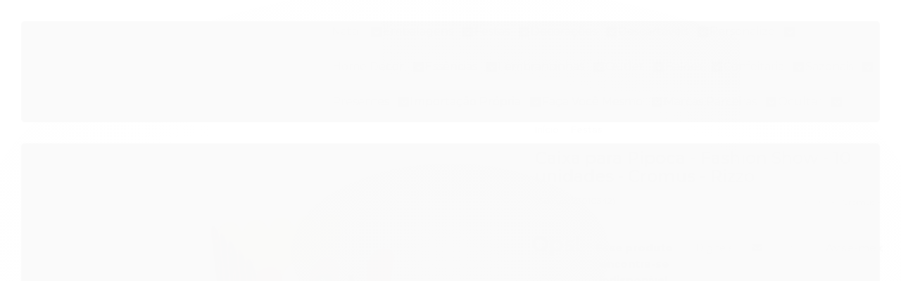

--- FILE ---
content_type: text/html; charset=utf-8
request_url: https://www.rizzoembalagens.com.br/produto/caixa-para-pipoca-fashion-show-10-unidades-cromus-rizzo.html
body_size: 89624
content:

<!DOCTYPE html>
<html lang="pt-br">
  <head>
    <meta charset="utf-8">
    <meta content='width=device-width, initial-scale=1.0, maximum-scale=2.0' name='viewport' />
    <title>Caixa para Pipoca - Fashion Show - 10 unidades - Cromus - Rizzo - Rizzo Embalagens</title>
    <meta http-equiv="X-UA-Compatible" content="IE=edge">
    <meta name="generator" content="Loja Integrada" />

    <link rel="dns-prefetch" href="https://cdn.awsli.com.br/">
    <link rel="preconnect" href="https://cdn.awsli.com.br/">
    <link rel="preconnect" href="https://fonts.googleapis.com">
    <link rel="preconnect" href="https://fonts.gstatic.com" crossorigin>

    
  
      <meta property="og:url" content="https://www.rizzoembalagens.com.br/produto/caixa-para-pipoca-fashion-show-10-unidades-cromus-rizzo.html" />
      <meta property="og:type" content="website" />
      <meta property="og:site_name" content="Rizzo Embalagens" />
      <meta property="og:locale" content="pt_BR" />
    
  <!-- Metadata para o facebook -->
  <meta property="og:type" content="website" />
  <meta property="og:title" content="Caixa para Pipoca - Fashion Show - 10 unidades - Cromus - Rizzo" />
  <meta property="og:image" content="https://cdn.awsli.com.br/800x800/761/761999/produto/217753726affbd4dbe0.jpg" />
  <meta name="twitter:card" content="product" />
  
  <meta name="twitter:domain" content="www.rizzoembalagens.com.br" />
  <meta name="twitter:url" content="https://www.rizzoembalagens.com.br/produto/caixa-para-pipoca-fashion-show-10-unidades-cromus-rizzo.html?utm_source=twitter&utm_medium=twitter&utm_campaign=twitter" />
  <meta name="twitter:title" content="Caixa para Pipoca - Fashion Show - 10 unidades - Cromus - Rizzo" />
  <meta name="twitter:description" content="Caixa para Pipoca - Fashion Show - 10 unidades - Cromus - RizzoO Tema Festa Fashion também conhecido como festa moda é uma excelente opção para Festa Meninas com uma linda decoração temática Fashion Show. Use sua criatividade e com as decorações e itens do Tema Festa Fashion e faça um momento especial entre amigos e familiares.Composição:Papel Cartão + PigmentoMedidas Aproximadas:8 cm Largura x 12,5 cm AlturaContém 10 unidades. ObservaçõesPossui 10 caixas para pipocas no tema fashion showcaixa;caixa para pipoca;caixa pra pipoca;caixa pipoca;fashion show23012684;23012550;23012278 Aqui tudo é de extrema qualidade. Transformamos simples momentos, em grandes realizações. * Todas as informações divulgadas são de responsabilidade do fabricante/fornecedor * Imagens ilustrativas, as cores podem alterar conforme o seu monitor * Medidas aproximadas * Todas as imagens e descrições são meramente ilustrativas. Caso exista alguma imagem do produto aplicado, ou decorado, saiba que é apenas uma inspiração da Rizzo e sugestão de uso. Outros itens que possam aparecer na foto são vendidos separadamente. * A representação visual dos produtos pode não ser perfeitamente precisa. * As especificações, funções e aparência do produto podem variar de acordo com o modelo e de país para país. * Todas as especificações estão sujeitas a alterações sem ..." />
  <meta name="twitter:image" content="https://cdn.awsli.com.br/300x300/761/761999/produto/217753726affbd4dbe0.jpg" />
  <meta name="twitter:label1" content="Código" />
  <meta name="twitter:data1" content="23010342" />
  <meta name="twitter:label2" content="Disponibilidade" />
  <meta name="twitter:data2" content="Indisponível" />


    
  
    <script>
      setTimeout(function() {
        if (typeof removePageLoading === 'function') {
          removePageLoading();
        };
      }, 7000);
    </script>
  



    

  

    <link rel="canonical" href="https://www.rizzoembalagens.com.br/produto/caixa-para-pipoca-fashion-show-10-unidades-cromus-rizzo.html" />
  



  <meta name="description" content="Caixa para Pipoca - Fashion Show - 10 unidades - Cromus - RizzoO Tema Festa Fashion também conhecido como festa moda é uma excelente opção para Festa Meninas com uma linda decoração temática Fashion Show. Use sua criatividade e com as decorações e itens do Tema Festa Fashion e faça um momento especial entre amigos e familiares.Composição:Papel Cartão + PigmentoMedidas Aproximadas:8 cm Largura x 12,5 cm AlturaContém 10 unidades. ObservaçõesPossui 10 caixas para pipocas no tema fashion showcaixa;caixa para pipoca;caixa pra pipoca;caixa pipoca;fashion show23012684;23012550;23012278 Aqui tudo é de extrema qualidade. Transformamos simples momentos, em grandes realizações. * Todas as informações divulgadas são de responsabilidade do fabricante/fornecedor * Imagens ilustrativas, as cores podem alterar conforme o seu monitor * Medidas aproximadas * Todas as imagens e descrições são meramente ilustrativas. Caso exista alguma imagem do produto aplicado, ou decorado, saiba que é apenas uma inspiração da Rizzo e sugestão de uso. Outros itens que possam aparecer na foto são vendidos separadamente. * A representação visual dos produtos pode não ser perfeitamente precisa. * As especificações, funções e aparência do produto podem variar de acordo com o modelo e de país para país. * Todas as especificações estão sujeitas a alterações sem ..." />
  <meta property="og:description" content="Caixa para Pipoca - Fashion Show - 10 unidades - Cromus - RizzoO Tema Festa Fashion também conhecido como festa moda é uma excelente opção para Festa Meninas com uma linda decoração temática Fashion Show. Use sua criatividade e com as decorações e itens do Tema Festa Fashion e faça um momento especial entre amigos e familiares.Composição:Papel Cartão + PigmentoMedidas Aproximadas:8 cm Largura x 12,5 cm AlturaContém 10 unidades. ObservaçõesPossui 10 caixas para pipocas no tema fashion showcaixa;caixa para pipoca;caixa pra pipoca;caixa pipoca;fashion show23012684;23012550;23012278 Aqui tudo é de extrema qualidade. Transformamos simples momentos, em grandes realizações. * Todas as informações divulgadas são de responsabilidade do fabricante/fornecedor * Imagens ilustrativas, as cores podem alterar conforme o seu monitor * Medidas aproximadas * Todas as imagens e descrições são meramente ilustrativas. Caso exista alguma imagem do produto aplicado, ou decorado, saiba que é apenas uma inspiração da Rizzo e sugestão de uso. Outros itens que possam aparecer na foto são vendidos separadamente. * A representação visual dos produtos pode não ser perfeitamente precisa. * As especificações, funções e aparência do produto podem variar de acordo com o modelo e de país para país. * Todas as especificações estão sujeitas a alterações sem ..." />







  <meta name="robots" content="index, follow" />



    
      
        <link rel="shortcut icon" href="https://cdn.awsli.com.br/761/761999/favicon/e2953b3161.png" />
      
      <link rel="icon" href="https://cdn.awsli.com.br/761/761999/favicon/e2953b3161.png" sizes="192x192">
    
    
      <meta name="theme-color" content="#51B4BA">
    

    
      <link rel="stylesheet" href="https://cdn.awsli.com.br/production/static/loja/estrutura/v1/css/all.min.css?v=372d1e5" type="text/css">
    
    <!--[if lte IE 8]><link rel="stylesheet" href="https://cdn.awsli.com.br/production/static/loja/estrutura/v1/css/ie-fix.min.css" type="text/css"><![endif]-->
    <!--[if lte IE 9]><style type="text/css">.lateral-fulbanner { position: relative; }</style><![endif]-->

    
      <link rel="stylesheet" href="https://cdn.awsli.com.br/production/static/loja/estrutura/v1/css/tema-escuro.min.css?v=372d1e5" type="text/css">
    

    
    
      <link href="https://fonts.googleapis.com/css2?family=Open%20Sans:wght@300;400;600;700&display=swap" rel="stylesheet">
    

    
      <link rel="stylesheet" href="https://cdn.awsli.com.br/production/static/loja/estrutura/v1/css/bootstrap-responsive.css?v=372d1e5" type="text/css">
      <link rel="stylesheet" href="https://cdn.awsli.com.br/production/static/loja/estrutura/v1/css/style-responsive.css?v=372d1e5">
    

    <link rel="stylesheet" href="/tema.css?v=20250905-162747">

    <script type="text/javascript">
      var LOJA_ID = 761999;
      var MEDIA_URL = "https://cdn.awsli.com.br/";
      var API_URL_PUBLIC = 'https://api.awsli.com.br/';
      
        var CARRINHO_PRODS = [];
      
      var ENVIO_ESCOLHIDO = 0;
      var ENVIO_ESCOLHIDO_CODE = 0;
      var CONTRATO_INTERNACIONAL = false;
      var CONTRATO_BRAZIL = !CONTRATO_INTERNACIONAL;
      var IS_STORE_ASYNC = true;
      var IS_CLIENTE_ANONIMO = false;
    </script>

    

    <!-- Editor Visual -->
    

    <script>
      

      const isPreview = JSON.parse(sessionStorage.getItem('preview', true));
      if (isPreview) {
        const url = location.href
        location.search === '' && url + (location.search = '?preview=None')
      }
    </script>

    
      <script src="https://cdn.awsli.com.br/production/static/loja/estrutura/v1/js/all.min.js?v=372d1e5"></script>
    
    <!-- HTML5 shim and Respond.js IE8 support of HTML5 elements and media queries -->
    <!--[if lt IE 9]>
      <script src="https://oss.maxcdn.com/html5shiv/3.7.2/html5shiv.min.js"></script>
      <script src="https://oss.maxcdn.com/respond/1.4.2/respond.min.js"></script>
    <![endif]-->

    <link rel="stylesheet" href="https://cdn.awsli.com.br/production/static/loja/estrutura/v1/css/slick.min.css" type="text/css">
    <script src="https://cdn.awsli.com.br/production/static/loja/estrutura/v1/js/slick.min.js?v=372d1e5"></script>
    <link rel="stylesheet" href="https://cdn.awsli.com.br/production/static/css/jquery.fancybox.min.css" type="text/css" />
    <script src="https://cdn.awsli.com.br/production/static/js/jquery/jquery.fancybox.pack.min.js"></script>

    
    

  
  <link rel="stylesheet" href="https://cdn.awsli.com.br/production/static/loja/estrutura/v1/css/imagezoom.min.css" type="text/css">
  <script src="https://cdn.awsli.com.br/production/static/loja/estrutura/v1/js/jquery.imagezoom.min.js"></script>

  <script type="text/javascript">
    var PRODUTO_ID = '217753726';
    var URL_PRODUTO_FRETE_CALCULAR = 'https://www.rizzoembalagens.com.br/carrinho/frete';
    var variacoes = undefined;
    var grades = undefined;
    var imagem_grande = "https://cdn.awsli.com.br/2500x2500/761/761999/produto/217753726affbd4dbe0.jpg";
    var produto_grades_imagens = {};
    var produto_preco_sob_consulta = false;
    var produto_preco = 1.90;
  </script>
  <script type="text/javascript" src="https://cdn.awsli.com.br/production/static/loja/estrutura/v1/js/produto.min.js?v=372d1e5"></script>
  <script type="text/javascript" src="https://cdn.awsli.com.br/production/static/loja/estrutura/v1/js/eventos-pixel-produto.min.js?v=372d1e5"></script>


    
      
        
      
        <!-- Global site tag (gtag.js) - Google Analytics -->
<script async src="https://www.googletagmanager.com/gtag/js?l=LIgtagDataLayer&id=G-YKXSWYF3HS"></script>
<script>
  window.LIgtagDataLayer = window.LIgtagDataLayer || [];
  function LIgtag(){LIgtagDataLayer.push(arguments);}
  LIgtag('js', new Date());

  LIgtag('set', {
    'currency': 'BRL',
    'country': 'BR'
  });
  LIgtag('config', 'G-YKXSWYF3HS');
  LIgtag('config', 'AW-348316868');

  if(window.performance) {
    var timeSincePageLoad = Math.round(performance.now());
    LIgtag('event', 'timing_complete', {
      'name': 'load',
      'time': timeSincePageLoad
    });
  }

  $(document).on('li_view_home', function(_, eventID) {
    LIgtag('event', 'view_home');
  });

  $(document).on('li_select_product', function(_, eventID, data) {
    LIgtag('event', 'select_item', data);
  });

  $(document).on('li_start_contact', function(_, eventID, value) {
    LIgtag('event', 'start_contact', {
      value
    });
  });

  $(document).on('li_view_catalog', function(_, eventID) {
    LIgtag('event', 'view_catalog');
  });

  $(document).on('li_search', function(_, eventID, search_term) {
    LIgtag('event', 'search', {
      search_term
    });
  });

  $(document).on('li_filter_products', function(_, eventID, data) {
    LIgtag('event', 'filter_products', data);
  });

  $(document).on('li_sort_products', function(_, eventID, value) {
    LIgtag('event', 'sort_products', {
      value
    });
  });

  $(document).on('li_view_product', function(_, eventID, item) {
    LIgtag('event', 'view_item', {
      items: [item]
    });
  });

  $(document).on('li_select_variation', function(_, eventID, data) {
    LIgtag('event', 'select_variation', data);
  });

  $(document).on('li_calculate_shipping', function(_, eventID, data) {
    LIgtag('event', 'calculate_shipping', {
      zipcode: data.zipcode
    });
  });

  $(document).on('li_view_cart', function(_, eventID, data) {
    LIgtag('event', 'view_cart', data);
  });

  $(document).on('li_add_to_cart', function(_, eventID, data) {
    LIgtag('event', 'add_to_cart', {
      items: data.items
    });
  });

  $(document).on('li_apply_coupon', function(_, eventID, value) {
    LIgtag('event', 'apply_coupon', {
      value
    });
  });

  $(document).on('li_change_quantity', function(_, eventID, item) {
    LIgtag('event', 'change_quantity', {
      items: [item]
    });
  });

  $(document).on('li_remove_from_cart', function(_, eventID, item) {
    LIgtag('event', 'remove_from_cart', {
      items: [item]
    });
  });

  $(document).on('li_return_home', function(_, eventID) {
    LIgtag('event', 'return_home');
  });

  $(document).on('li_view_checkout', function(_, eventID, data) {
    LIgtag('event', 'begin_checkout', data);
  });

  $(document).on('li_login', function(_, eventID) {
    LIgtag('event', 'login');
  });

  $(document).on('li_change_address', function(_, eventID, value) {
    LIgtag('event', 'change_address', {
      value
    });
  });

  $(document).on('li_change_shipping', function(_, eventID, data) {
    LIgtag('event', 'add_shipping_info', data);
  });

  $(document).on('li_change_payment', function(_, eventID, data) {
    LIgtag('event', 'add_payment_info', data);
  });

  $(document).on('li_start_purchase', function(_, eventID) {
    LIgtag('event', 'start_purchase');
  });

  $(document).on('li_checkout_error', function(_, eventID, value) {
    LIgtag('event', 'checkout_error', {
      value
    });
  });

  $(document).on('li_purchase', function(_, eventID, data) {
    LIgtag('event', 'purchase', data);

    
      LIgtag('event', 'conversion', {
        send_to: 'AW-348316868/KpFNCIn4_sUCEMTJi6YB',
        value: data.value,
        currency: data.currency,
        transaction_id: data.transaction_id
      });
    
  });
</script>
      
    

    
<script>
  var url = '/_events/api/setEvent';

  var sendMetrics = function(event, user = {}) {
    var unique_identifier = uuidv4();

    try {
      var data = {
        request: {
          id: unique_identifier,
          environment: 'production'
        },
        store: {
          id: 761999,
          name: 'Rizzo Embalagens',
          test_account: false,
          has_meta_app: window.has_meta_app ?? false,
          li_search: true
        },
        device: {
          is_mobile: /Mobi/.test(window.navigator.userAgent),
          user_agent: window.navigator.userAgent,
          ip: '###device_ip###'
        },
        page: {
          host: window.location.hostname,
          path: window.location.pathname,
          search: window.location.search,
          type: 'product',
          title: document.title,
          referrer: document.referrer
        },
        timestamp: '###server_timestamp###',
        user_timestamp: new Date().toISOString(),
        event,
        origin: 'store'
      };

      if (window.performance) {
        var [timing] = window.performance.getEntriesByType('navigation');

        data['time'] = {
          server_response: Math.round(timing.responseStart - timing.requestStart)
        };
      }

      var _user = {},
          user_email_cookie = $.cookie('user_email'),
          user_data_cookie = $.cookie('LI-UserData');

      if (user_email_cookie) {
        var user_email = decodeURIComponent(user_email_cookie);

        _user['email'] = user_email;
      }

      if (user_data_cookie) {
        var user_data = JSON.parse(user_data_cookie);

        _user['logged'] = user_data.logged;
        _user['id'] = user_data.id ?? undefined;
      }

      $.each(user, function(key, value) {
        _user[key] = value;
      });

      if (!$.isEmptyObject(_user)) {
        data['user'] = _user;
      }

      try {
        var session_identifier = $.cookie('li_session_identifier');

        if (!session_identifier) {
          session_identifier = uuidv4();
        };

        var expiration_date = new Date();

        expiration_date.setTime(expiration_date.getTime() + (30 * 60 * 1000)); // 30 minutos

        $.cookie('li_session_identifier', session_identifier, {
          expires: expiration_date,
          path: '/'
        });

        data['session'] = {
          id: session_identifier
        };
      } catch (err) { }

      try {
        var user_session_identifier = $.cookie('li_user_session_identifier');

        if (!user_session_identifier) {
          user_session_identifier = uuidv4();

          $.cookie('li_user_session_identifier', user_session_identifier, {
            path: '/'
          });
        };

        data['user_session'] = {
          id: user_session_identifier
        };
      } catch (err) { }

      var _cookies = {},
          fbc = $.cookie('_fbc'),
          fbp = $.cookie('_fbp');

      if (fbc) {
        _cookies['fbc'] = fbc;
      }

      if (fbp) {
        _cookies['fbp'] = fbp;
      }

      if (!$.isEmptyObject(_cookies)) {
        data['session']['cookies'] = _cookies;
      }

      try {
        var ab_test_cookie = $.cookie('li_ab_test_running');

        if (ab_test_cookie) {
          var ab_test = JSON.parse(atob(ab_test_cookie));

          if (ab_test.length) {
            data['store']['ab_test'] = ab_test;
          }
        }
      } catch (err) { }

      var _utm = {};

      $.each(sessionStorage, function(key, value) {
        if (key.startsWith('utm_')) {
          var name = key.split('_')[1];

          _utm[name] = value;
        }
      });

      if (!$.isEmptyObject(_utm)) {
        data['session']['utm'] = _utm;
      }

      var controller = new AbortController();

      setTimeout(function() {
        controller.abort();
      }, 5000);

      fetch(url, {
        keepalive: true,
        method: 'POST',
        headers: {
          'Content-Type': 'application/json'
        },
        body: JSON.stringify({ data }),
        signal: controller.signal
      });
    } catch (err) { }

    return unique_identifier;
  }
</script>

    
<script>
  (function() {
    var initABTestHandler = function() {
      try {
        if ($.cookie('li_ab_test_running')) {
          return
        };
        var running_tests = [];

        
        
        
        

        var running_tests_to_cookie = JSON.stringify(running_tests);
        running_tests_to_cookie = btoa(running_tests_to_cookie);
        $.cookie('li_ab_test_running', running_tests_to_cookie, {
          path: '/'
        });

        
        if (running_tests.length > 0) {
          setTimeout(function() {
            $.ajax({
              url: "/conta/status"
            });
          }, 500);
        };

      } catch (err) { }
    }
    setTimeout(initABTestHandler, 500);
  }());
</script>

    
<script>
  $(function() {
    // Clicar em um produto
    $('.listagem-item').click(function() {
      var row, column;

      var $list = $(this).closest('[data-produtos-linha]'),
          index = $(this).closest('li').index();

      if($list.find('.listagem-linha').length === 1) {
        var productsPerRow = $list.data('produtos-linha');

        row = Math.floor(index / productsPerRow) + 1;
        column = (index % productsPerRow) + 1;
      } else {
        row = $(this).closest('.listagem-linha').index() + 1;
        column = index + 1;
      }

      var body = {
        item_id: $(this).attr('data-id'),
        item_sku: $(this).find('.produto-sku').text(),
        item_name: $(this).find('.nome-produto').text().trim(),
        item_row: row,
        item_column: column
      };

      var eventID = sendMetrics({
        type: 'event',
        name: 'select_product',
        data: body
      });

      $(document).trigger('li_select_product', [eventID, body]);
    });

    // Clicar no "Fale Conosco"
    $('#modalContato').on('show', function() {
      var value = 'Fale Conosco';

      var eventID = sendMetrics({
        type: 'event',
        name: 'start_contact',
        data: { text: value }
      });

      $(document).trigger('li_start_contact', [eventID, value]);
    });

    // Clicar no WhatsApp
    $('.li-whatsapp a').click(function() {
      var value = 'WhatsApp';

      var eventID = sendMetrics({
        type: 'event',
        name: 'start_contact',
        data: { text: value }
      });

      $(document).trigger('li_start_contact', [eventID, value]);
    });

    
      // Visualizar o produto
      var body = {
        item_id: '217753726',
        item_sku: '23010342',
        item_name: 'Caixa para Pipoca - Fashion Show - 10 unidades - Cromus - Rizzo',
        item_category: 'Festas',
        item_type: 'product',
        
          full_price: 14.90,
          promotional_price: 1.90,
          price: 1.90,
        
        quantity: 1
      };

      var params = new URLSearchParams(window.location.search),
          recommendation_shelf = null,
          recommendation = {};

      if (
        params.has('recomendacao_id') &&
        params.has('email_ref') &&
        params.has('produtos_recomendados')
      ) {
        recommendation['email'] = {
          id: params.get('recomendacao_id'),
          email_id: params.get('email_ref'),
          products: $.map(params.get('produtos_recomendados').split(','), function(value) {
            return parseInt(value)
          })
        };
      }

      if (recommendation_shelf) {
        recommendation['shelf'] = recommendation_shelf;
      }

      if (!$.isEmptyObject(recommendation)) {
        body['recommendation'] = recommendation;
      }

      var eventID = sendMetrics({
        type: 'pageview',
        name: 'view_product',
        data: body
      });

      $(document).trigger('li_view_product', [eventID, body]);

      // Calcular frete
      $('#formCalcularCep').submit(function() {
        $(document).ajaxSuccess(function(event, xhr, settings) {
          try {
            var url = new URL(settings.url);

            if(url.pathname !== '/carrinho/frete') return;

            var data = xhr.responseJSON;

            if(data.error) return;

            var params = url.searchParams;

            var body = {
              zipcode: params.get('cep'),
              deliveries: $.map(data, function(delivery) {
                if(delivery.msgErro) return;

                return {
                  id: delivery.id,
                  name: delivery.name,
                  price: delivery.price,
                  delivery_time: delivery.deliveryTime
                };
              })
            };

            var eventID = sendMetrics({
              type: 'event',
              name: 'calculate_shipping',
              data: body
            });

            $(document).trigger('li_calculate_shipping', [eventID, body]);

            $(document).off('ajaxSuccess');
          } catch(error) {}
        });
      });

      // Visualizar compre junto
      $(document).on('buy_together_ready', function() {
        var $buyTogether = $('.compre-junto');

        var observer = new IntersectionObserver(function(entries) {
          entries.forEach(function(entry) {
            if(entry.isIntersecting) {
              var body = {
                title: $buyTogether.find('.compre-junto__titulo').text(),
                id: $buyTogether.data('id'),
                items: $buyTogether.find('.compre-junto__produto').map(function() {
                  var $product = $(this);

                  return {
                    item_id: $product.attr('data-id'),
                    item_sku: $product.attr('data-code'),
                    item_name: $product.find('.compre-junto__nome').text(),
                    full_price: $product.find('.compre-junto__preco--regular').data('price') || null,
                    promotional_price: $product.find('.compre-junto__preco--promocional').data('price') || null
                  };
                }).get()
              };

              var eventID = sendMetrics({
                type: 'event',
                name: 'view_buy_together',
                data: body
              });

              $(document).trigger('li_view_buy_together', [eventID, body]);

              observer.disconnect();
            }
          });
        }, { threshold: 1.0 });

        observer.observe($buyTogether.get(0));

        $('.compre-junto__atributo--grade').click(function(event) {
          if(!event.originalEvent) return;

          var body = {
            grid_name: $(this).closest('.compre-junto__atributos').data('grid'),
            variation_name: $(this).data('variation')
          };

          var eventID = sendMetrics({
            type: 'event',
            name: 'select_buy_together_variation',
            data: body
          });

          $(document).trigger('li_select_buy_together_variation', [eventID, body]);
        });

        $('.compre-junto__atributo--lista').change(function(event) {
          if(!event.originalEvent) return;

          var $selectedOption = $(this).find('option:selected');

          if(!$selectedOption.is('[value]')) return;

          var body = {
            grid_name: $(this).closest('.compre-junto__atributos').data('grid'),
            variation_name: $selectedOption.text()
          };

          var eventID = sendMetrics({
            type: 'event',
            name: 'select_buy_together_variation',
            data: body
          });

          $(document).trigger('li_select_buy_together_variation', [eventID, body]);
        });
      });

      // Selecionar uma variação
      $('.atributo-item').click(function(event) {
        if(!event.originalEvent) return;

        var body = {
          grid_name: $(this).data('grade-nome'),
          variation_name: $(this).data('variacao-nome')
        };

        var eventID = sendMetrics({
          type: 'event',
          name: 'select_variation',
          data: body
        });

        $(document).trigger('li_select_variation', [eventID, body]);
      });
    
  });
</script>


    
	<!-- Pop up - Personalizado 4 -->
  
    <script type="text/javascript" charset="utf-8">
      window.JRCustomPopup_imgpersonalizado_4 = [
        {
           codigo: '209437656',
           data: '',
           sku: "CanecaCoeFelizP"
        },
        {
           codigo: '209437720',
           data: '',
           sku: "CanecaVdPasc"
        },
        {
           codigo: '209437772',
           data: '',
           sku: "CanecaCoePas"
        },
        {
           codigo: '209437807',
           data: '',
           sku: "CanecaVcMerM"
        },
        {
           codigo: '209437833',
           data: '',
           sku: "CanecaBatman"
        },
        {
           codigo: '209437861',
           data: '',
           sku: "CanecaAranha"
        },
        {
           codigo: '209437881',
           data: '',
           sku: "CanecaPers"
        },
        {
           codigo: '208596433',
           data: '',
           sku: "Sac-CoelhFl"
        },
        {
           codigo: '2208596453',
           data: '',
           sku: "Sac-CoelhFl-20x22"
        },
        {
           codigo: '208596459',
           data: '',
           sku: "Sac-CoelhFl-22x33"
        },
        {
           codigo: '208596462',
           data: '',
           sku: "Sac-CoelhFl-30x36"
        },
        {
           codigo: '208596468',
           data: '',
           sku: "Sac-CoelhFl-40x33"
        },
        {
           codigo: '208596470',
           data: '',
           sku: "Sac-CoelhoBalao"
        },
        {
           codigo: '208596490',
           data: '',
           sku: "Sac-CoelhoBalao-30x36"
        },
        {
           codigo: '208596495',
           data: '',
           sku: "Sac-CoelhoBalao-40x33"
        },
        {
           codigo: '208596837',
           data: '',
           sku: "CxMadGf-Rs"
        },
        {
           codigo: '208596845',
           data: '',
           sku: "CxMadMf-Rs"
        },
        {
           codigo: '208596859',
           data: '',
           sku: "CxMadPf-Rs"
        },
        {
           codigo: '208596873',
           data: '',
           sku: "CxMadPPf-Rs"
        },
        {
           codigo: '208596885',
           data: '',
           sku: "CxMadGfpascoa"
        },
        {
           codigo: '208596894',
           data: '',
           sku: "CxMadMfpascoa"
        },
        {
           codigo: '208596907',
           data: '',
           sku: "CxMadPfpascoa"
        },
        {
           codigo: '208596915',
           data: '',
           sku: "CxMadPPfpascoa"
        },
        {
           codigo: '208597293',
           data: '',
           sku: "LataAlcfpFlorkC"
        },
        {
           codigo: '208597304',
           data: '',
           sku: "LataAlcfpFlorkC-250"
        },
        {
           codigo: '208597310',
           data: '',
           sku: "LataAlcfpFlorkC-350"
        },
        {
           codigo: '208597314',
           data: '',
           sku: "LataAlcfpFlorkC-500"
        },
        {
           codigo: '208597318',
           data: '',
           sku: "LatPtAlcfpFlorkC"
        },
        {
           codigo: '208597335',
           data: '',
           sku: "LatPtAlcfpFlorkC-250"
        },
        {
           codigo: '208597338',
           data: '',
           sku: "LatPtAlcfpFlorkC-350"
        },
        {
           codigo: '208597343',
           data: '',
           sku: "LatPtAlcfpFlorkC-500"
        },
        {
           codigo: '208597344',
           data: '',
           sku: "LatPtAlcfpCoelho"
        },
        {
           codigo: '208597360',
           data: '',
           sku: "LatPtAlcfpCoelho-250"
        },
        {
           codigo: '208597364',
           data: '',
           sku: "LatPtAlcfpCoelho-350"
        },
        {
           codigo: '208597366',
           data: '',
           sku: "LatPtAlcfpCoelho-500"
        },
        {
           codigo: '208597372',
           data: '',
           sku: "LataAlcfpCoelho"
        },
        {
           codigo: '208597383',
           data: '',
           sku: "LataAlcfpCoelho-250"
        },
        {
           codigo: '208597387',
           data: '',
           sku: "LataAlcfpCoelho-350"
        },
        {
           codigo: '208597389',
           data: '',
           sku: "LataAlcfpCoelho-500"
        },
        {
           codigo: '208601743',
           data: '',
           sku: "plateRsPasAbenc"
        },
        {
           codigo: '208601873',
           data: '',
           sku: "platePasAbenc"
        },
        {
           codigo: '208602014',
           data: '',
           sku: "provFelizPascoa"
        },
        {
           codigo: '208602149',
           data: '',
           sku: "plateFelizPascoa"
        },
        {
           codigo: '206407259',
           data: '',
           sku: "CorAcrMulherPode"
        },
        {
           codigo: '206407279',
           data: '',
           sku: "Cx-GirlPower"
        },
        {
           codigo: '206407308',
           data: '',
           sku: "Cx-VceEsp"
        },
        {
           codigo: '206407483',
           data: '',
           sku: "Sac-RespMinas"
        },
        {
           codigo: '206407501',
           data: '',
           sku: "Sac-RespMinas-30x36"
        },
        {
           codigo: '206407511',
           data: '',
           sku: "Sac-RespMinas-40x33"
        },
        {
           codigo: '206407526',
           data: '',
           sku: "Sac-MlhrPoesia	"
        },
        {
           codigo: '206407545',
           data: '',
           sku: "Sac-MlhrPoesia-30x36"
        },
        {
           codigo: '206407551',
           data: '',
           sku: "Sac-MlhrPoesia-40x33"
        },
        {
           codigo: '206407555',
           data: '',
           sku: "Sac-MlhrFloral"
        },
        {
           codigo: '206407566',
           data: '',
           sku: "Sac-MlhrFloral-30x36"
        },
        {
           codigo: '206407569',
           data: '',
           sku: "Sac-MlhrFloral-40x33"
        },
        {
           codigo: '206407817',
           data: '',
           sku: "Trans-DiaInterMulh"
        },
        {
           codigo: '206407848',
           data: '',
           sku: "Trans-DiaInterMulh-G"
        },
        {
           codigo: '206407851',
           data: '',
           sku: "Trans-DiaInterMulh-M	"
        },
        {
           codigo: '206407859',
           data: '',
           sku: "Trans-DiaInterMulh-P"
        },
        {
           codigo: '206407864',
           data: '',
           sku: "Trans-DiaMulh"
        },
        {
           codigo: '206407887',
           data: '',
           sku: "Trans-DiaMulh-G"
        },
        {
           codigo: '206407891',
           data: '',
           sku: "Trans-DiaMulh-M"
        },
        {
           codigo: '206407893',
           data: '',
           sku: "Trans-DiaMulh-P"
        },
        {
           codigo: '206408156',
           data: '',
           sku: "TcChpNomeRose-fppTX1"
        },
        {
           codigo: '206408214',
           data: '',
           sku: "TcChpNomeRose1"
        },
        {
           codigo: '206408226',
           data: '',
           sku: "TcChpNomeRose2"
        },
        {
           codigo: '206408242',
           data: '',
           sku: "TcChpNomeRose3"
        },
        {
           codigo: '206408256',
           data: '',
           sku: "TcChpNomeRose4"
        },
        {
           codigo: '206408264',
           data: '',
           sku: "TcChpNomeRose5"
        },
        {
           codigo: '206408271',
           data: '',
           sku: "TcChpNomePk-fppTX1"
        },
        {
           codigo: '206408295',
           data: '',
           sku: "TcChpNomePk1"
        },
        {
           codigo: '206408302',
           data: '',
           sku: "TcChpNomePk2"
        },
        {
           codigo: '206408307',
           data: '',
           sku: "TcChpNomePk3"
        },
        {
           codigo: '206408313',
           data: '',
           sku: "TcChpNomePk4"
        },
        {
           codigo: '206408320',
           data: '',
           sku: "TcChpNomePk5"
        },
        {
           codigo: '206408332',
           data: '',
           sku: "TcChpNomePt-fppTX1"
        },
        {
           codigo: '206408359',
           data: '',
           sku: "TcChpNomePt1"
        },
        {
           codigo: '206408363',
           data: '',
           sku: "TcChpNomePt2"
        },
        {
           codigo: '206408367',
           data: '',
           sku: "TcChpNomePt3"
        },
        {
           codigo: '206408375',
           data: '',
           sku: "TcChpNomePt4"
        },
        {
           codigo: '206408380',
           data: '',
           sku: "TcChpNomePt5"
        },
        {
           codigo: '206408720',
           data: '',
           sku: "TcChpNomeAmN-fppTX1"
        },
        {
           codigo: '206408745',
           data: '',
           sku: "TcChpNomeAmN1"
        },
        {
           codigo: '206408751',
           data: '',
           sku: "TcChpNomeAmN2"
        },
        {
           codigo: '206408754',
           data: '',
           sku: "TcChpNomeAmN3"
        },
        {
           codigo: '206408760',
           data: '',
           sku: "TcChpNomeAmN4"
        },
        {
           codigo: '206408763',
           data: '',
           sku: "TcChpNomeAmN5"
        },
        {
           codigo: '206408768',
           data: '',
           sku: "TcChpNomeBr-fppTX1"
        },
        {
           codigo: '206408787',
           data: '',
           sku: "TcChpNomeBr1"
        },
        {
           codigo: '206408794',
           data: '',
           sku: "TcChpNomeBr2"
        },
        {
           codigo: '206408801',
           data: '',
           sku: "TcChpNomeBr3"
        },
        {
           codigo: '206408805',
           data: '',
           sku: "TcChpNomeBr4"
        },
        {
           codigo: '206408812',
           data: '',
           sku: "TcChpNomeBr5"
        },
        {
           codigo: '206408818',
           data: '',
           sku: "TcChpNomeVmMt-fppTX1"
        },
        {
           codigo: '206408840',
           data: '',
           sku: "TcChpNomeVmMt1"
        },
        {
           codigo: '206408844',
           data: '',
           sku: "TcChpNomeVmMt2"
        },
        {
           codigo: '206408848',
           data: '',
           sku: "TcChpNomeVmMt3"
        },
        {
           codigo: '206408853',
           data: '',
           sku: "TcChpNomeVmMt4"
        },
        {
           codigo: '206408857',
           data: '',
           sku: "TcChpNomeVmMt5"
        },
        {
           codigo: '206409308',
           data: '',
           sku: "TcChpNomeAzPk-fppTX1"
        },
        {
           codigo: '206409357',
           data: '',
           sku: "TcChpNomeAzPk1"
        },
        {
           codigo: '206409367',
           data: '',
           sku: "TcChpNomeAzPk2"
        },
        {
           codigo: '206409380',
           data: '',
           sku: "TcChpNomeAzPk3"
        },
        {
           codigo: '206409395',
           data: '',
           sku: "TcChpNomeAzPk4"
        },
        {
           codigo: '206409406',
           data: '',
           sku: "TcChpNomeAzPk5"
        },
        {
           codigo: '206409415',
           data: '',
           sku: "TacaChamAliancRose-fppTX1"
        },
        {
           codigo: '206409494',
           data: '',
           sku: "TacaChamAliancVm-fppTX1"
        },
        {
           codigo: '206409460',
           data: '',
           sku: "TacaChamAlianc-fppTX1"
        },
        {
           codigo: '206409512',
           data: '',
           sku: "TacaChampPt-fppPNG"
        },
        {
           codigo: '206408320',
           data: '',
           sku: "TacaChampPt-fppPNG"
        },
        {
           codigo: '206409536',
           data: '',
           sku: "TacaChampVm-fppPNG"
        },
        {
           codigo: '206409557',
           data: '',
           sku: "TacaChampRose-fppPNG"
        },
        {
           codigo: '206409573',
           data: '',
           sku: "TacaChampPk-fppPNG"
        },
        {
           codigo: '206409602',
           data: '',
           sku: "TacaChampBr-fppPNG"
        },
        {
           codigo: '205516733',
           data: '',
           sku: "OvoEncRs-Or-fppTX1"
        },
        {
           codigo: '205516765',
           data: '',
           sku: "OvoEncRs-Or1"
        },
        {
           codigo: '205516771',
           data: '',
           sku: "OvoEncRs-Or3"
        },
        {
           codigo: '205516774',
           data: '',
           sku: "OvoEncRs-Or2"
        },
        {
           codigo: '205516940',
           data: '',
           sku: "OvoEncAz-Or-fppTX1"
        },
        {
           codigo: '205516963',
           data: '',
           sku: "OvoEncAz-Or1"
        },
        {
           codigo: '205516970',
           data: '',
           sku: "OvoEncAz-Or3"
        },
        {
           codigo: '205516973',
           data: '',
           sku: "OvoEncAz-Or2"
        },
        {
           codigo: '205516976',
           data: '',
           sku: "OvoEncBr-Or-fppTX1"
        },
        {
           codigo: '205516994',
           data: '',
           sku: "OvoEncBr-Or1"
        },
        {
           codigo: '205516998',
           data: '',
           sku: "OvoEncBr-Or2"
        },
        {
           codigo: '205519688',
           data: '',
           sku: "OvoEncRs-Pat-fppTX1"
        },
        {
           codigo: '205519718',
           data: '',
           sku: "OvoEncRs-Pat1"
        },
        {
           codigo: '205519727',
           data: '',
           sku: "OvoEncRs-Pat3"
        },
        {
           codigo: '205519735',
           data: '',
           sku: "OvoEncRs-Pat2"
        },
        {
           codigo: '205519743',
           data: '',
           sku: "OvoEncAz-Pat-fppTX1"
        },
        {
           codigo: '205519804',
           data: '',
           sku: "OvoEncAz-Pat1"
        },
        {
           codigo: '205519812',
           data: '',
           sku: "OvoEncAz-Pat3"
        },
        {
           codigo: '205519818',
           data: '',
           sku: "OvoEncAz-Pat2"
        },
        {
           codigo: '205519827',
           data: '',
           sku: "OvoEncBr-Pat-fppTX1"
        },
        {
           codigo: '205519856',
           data: '',
           sku: "OvoEncBr-Pat1"
        },
        {
           codigo: '205519862',
           data: '',
           sku: "OvoEncBr-Pat2"
        },
        {
           codigo: '205118170',
           data: '',
           sku: "TacFigTf-fppTX1"
        },
        {
           codigo: '205118258',
           data: '',
           sku: "TacTf-pt1"
        },
      
]
    </script>
  

	<!-- JR - Custom Popup | Validate 1 -->
  
    <script type="text/javascript" charset="utf-8">
      window.JRCustomPopup_validate_1 = [
    // {
    //     codigo: '200654134',
    //     data: '02/05/2023',
    // },
    // {
    //     codigo: '93455250',
    //     data: '05/10/22'
    // },
    // {
    //   codigo: '192806825',
    //  data: '30/09/2024'
    // },

{
       codigo: '237533139',
       data: '26/09/2024',
       sku: '7896051145226',

},
{
       codigo: '180743673',
       data: '18/10/2024',
       sku: '7897011512805',
       
},
{
       codigo: '165422691',
       data: '21/10/2024',
       sku: '7897011511662',
       
},
{
       codigo: '244136806',
       data: '31/10/2024',
       sku: '7896226314365',
       
},
{
       codigo: '153476401',
       data: '31/10/2024',
       sku: '7896301474533',
       
},
{
       codigo: '153476363',
       data: '31/10/2024',
       sku: '7896301474540',
       
},
{
       codigo: '163996128',
       data: '31/10/2024',
       sku: 'CHA001',
       
},
{
       codigo: '163996026',
       data: '31/10/2024',
       sku: 'BB005',
       
},
{
       codigo: '266168102',
       data: '31/10/2024',
       sku: '7896301474120',
       
},
]
    </script>
  

	<!-- Tag Google -->
  
      <meta name="google-site-verification" content="G9DLnVFip20FJ9CBfifmSFCCj9hYBZRH1H6gSF8S-v8" />
  

	<!-- Pop up - Personalizado 13 -->
  
    <script type="text/javascript" charset="utf-8">
      window.JRCustomPopup_imgpersonalizado_13 = [
        {
           codigo: '121465012',
           data: '',
           sku: "MRS10-OR"
        },
        {
           codigo: '121465018',
           data: '',
           sku: "MRS10-MRSA"
        },
        {
           codigo: '121465023',
           data: '',
           sku: "MRS10-MRS"
        },
        {
           codigo: '165017015',
           data: '',
           sku: "MRS10-RG"
        },
        {
           codigo: '121465027',
           data: '',
           sku: "MRS22-fppPNG"
        },
        {
           codigo: '121465032',
           data: '',
           sku: "MRS22-OR"
        },
        {
           codigo: '121465041',
           data: '',
           sku: "MRS22-MRSA"
        },
        {
           codigo: '121465046',
           data: '',
           sku: "MRS22-MRS"
        },
        {
           codigo: '165001145',
           data: '',
           sku: "MRS22-RG"
        },
        {
           codigo: '121465047',
           data: '',
           sku: "MRS30-fppPNG"
        },
        {
           codigo: '121465050',
           data: '',
           sku: "MRS30-OR"
        },
        {
           codigo: '121465056',
           data: '',
           sku: "MRS30-MRSA"
        },
        {
           codigo: '121465059',
           data: '',
           sku: "MRS30-MRS"
        },
        {
           codigo: '164984560',
           data: '',
           sku: "MRS30-RG"
        },
        {
           codigo: '121472752',
           data: '',
           sku: "PT10-fppPNG"
        },
        {
           codigo: '121472762',
           data: '',
           sku: "PT10-OR"
        },
        {
           codigo: '121472770',
           data: '',
           sku: "PT10-PTA"
        },
        {
           codigo: '121472776',
           data: '',
           sku: "PT10-PT"
        },
        {
           codigo: '165017591',
           data: '',
           sku: "PT10-RG"
        },
        {
           codigo: '121472781',
           data: '',
           sku: "PT22-fppPNG"
        },
        {
           codigo: '121472791',
           data: '',
           sku: "PT22-OR"
        },
        {
           codigo: '121472797',
           data: '',
           sku: "PT22-PTA"
        },
        {
           codigo: '121472801',
           data: '',
           sku: "PT22-PT"
        },
        {
           codigo: '165001707',
           data: '',
           sku: "PT22-RG"
        },
        {
           codigo: '121472807',
           data: '',
           sku: "PT30-fppPNG"
        },
        {
           codigo: '121472824',
           data: '',
           sku: "PT30-OR"
        },
        {
           codigo: '121472838',
           data: '',
           sku: "PT30-PTA"
        },
        {
           codigo: '121472846',
           data: '',
           sku: "PT30-PT"
        },
        {
           codigo: '164978357',
           data: '',
           sku: "PT30-RG"
        },
        {
           codigo: '121472852',
           data: '',
           sku: "MRC10-fppPNG"
        },
        {
           codigo: '121472866',
           data: '',
           sku: "MRC10-OR"
        },
        {
           codigo: '121472870',
           data: '',
           sku: "MRC10-PTA"
        },
        {
           codigo: '121472876',
           data: '',
           sku: "MRC10-PT"
        },
        {
           codigo: '165018094',
           data: '',
           sku: "MRC10-RG"
        },
        {
           codigo: '121472879',
           data: '',
           sku: "MRC22-fppPNG"
        },
        {
           codigo: '121472896',
           data: '',
           sku: "MRC22-OR"
        },
        {
           codigo: '121472900',
           data: '',
           sku: "MRC22-PTA"
        },
        {
           codigo: '121472906',
           data: '',
           sku: "MRC22-PT"
        },
        {
           codigo: '165002328',
           data: '',
           sku: "MRC22-RG"
        },
        {
           codigo: '164978357',
           data: '',
           sku: "MRC30-fppPNG"
        },
        {
           codigo: '121472919',
           data: '',
           sku: "MRC30-PT"
        },
        {
           codigo: '121472924',
           data: '',
           sku: "MRC30-PTA"
        },
        {
           codigo: '121472929',
           data: '',
           sku: "MRC30-OR"
        },
        {
           codigo: '164985247',
           data: '',
           sku: "MRC30-RG"
        },
        {
           codigo: '121472933',
           data: '',
           sku: "LL10-fppPNG"
        },
        {
           codigo: '121472943',
           data: '',
           sku: "LL10-OR"
        },
        {
           codigo: '121472946',
           data: '',
           sku: "LL10-PTA"
        },
        {
           codigo: '121472952',
           data: '',
           sku: "LL10-PT"
        },
        {
           codigo: '165018673',
           data: '',
           sku: "LL10-RG"
        },
        {
           codigo: '121472955',
           data: '',
           sku: "LL22-fppPNG"
        },
        {
           codigo: '121472971',
           data: '',
           sku: "LL22-OR"
        },
        {
           codigo: '121472976',
           data: '',
           sku: "LL22-PTA"
        },
        {
           codigo: '121472984',
           data: '',
           sku: "LL22-PT"
        },
        {
           codigo: '165003157',
           data: '',
           sku: "LL22-RG"
        },
        {
           codigo: '121472988',
           data: '',
           sku: "LL30-fppPNG"
        },
        {
           codigo: '121473004',
           data: '',
           sku: "LL30-OR"
        },
        {
           codigo: '121473008',
           data: '',
           sku: "LL30-PTA"
        },
        {
           codigo: '121473013',
           data: '',
           sku: "LL30-PT"
        },
        {
           codigo: '164986050',
           data: '',
           sku: "LL30-RG"
        },
        {
           codigo: '121473020',
           data: '',
           sku: "PK10-fppPNG"
        },
        {
           codigo: '121473030',
           data: '',
           sku: "PK10-OR"
        },
        {
           codigo: '121473034',
           data: '',
           sku: "PK10-PTA"
        },
        {
           codigo: '121473038',
           data: '',
           sku: "PK10-PT"
        },
        {
           codigo: '165019255',
           data: '',
           sku: "PK10-RG"
        },
        {
           codigo: '121473047',
           data: '',
           sku: "PK22-OR"
        },
        {
           codigo: '121473051',
           data: '',
           sku: "PK22-PTA"
        },
        {
           codigo: '121473056',
           data: '',
           sku: "PK22-PT"
        },
        {
           codigo: '165004075',
           data: '',
           sku: "PK22-RG"
        },
        {
           codigo: '121473060',
           data: '',
           sku: "PK30-fppPNG"
        },
        {
           codigo: '121473071',
           data: '',
           sku: "PK30-OR"
        },
        {
           codigo: '121473075',
           data: '',
           sku: "PK30-PTA"
        },
        {
           codigo: '121473095',
           data: '',
           sku: "PK30-PT"
        },
        {
           codigo: '164986705',
           data: '',
           sku: "PK30-RG"
        },
        {
           codigo: '121473100',
           data: '',
           sku: "AZR10-fppPNG"
        },
        {
           codigo: '121473148',
           data: '',
           sku: "AZR10-OR"
        },
        {
           codigo: '121473160',
           data: '',
           sku: "AZR10-PTA"
        },
        {
           codigo: '121473177',
           data: '',
           sku: "AZR10-PT"
        },
        {
           codigo: '165020053',
           data: '',
           sku: "AZR10-RG"
        },
        {
           codigo: '121473201',
           data: '',
           sku: "AZR22-OR"
        },
        {
           codigo: '121473208',
           data: '',
           sku: "AZR22-PTA"
        },
        {
           codigo: '121473210',
           data: '',
           sku: "AZR22-PT"
        },
        {
           codigo: '165005039',
           data: '',
           sku: "AZR22-RG"
        },
        {
           codigo: '121473214',
           data: '',
           sku: "AZR30-fppPNG"
        },
        {
           codigo: '121473224',
           data: '',
           sku: "AZR30-OR"
        },
        {
           codigo: '121473225',
           data: '',
           sku: "AZR30-PT"
        },
        {
           codigo: '121473227',
           data: '',
           sku: "AZR30-PTA"
        },
        {
           codigo: '164987496',
           data: '',
           sku: "AZR30-RG"
        },
        {
           codigo: '121473229',
           data: '',
           sku: "AMC10-fppPNG"
        },
        {
           codigo: '121473233',
           data: '',
           sku: "AMC10-OR"
        },
        {
           codigo: '121473234',
           data: '',
           sku: "AMC10-PTA"
        },
        {
           codigo: '121473236',
           data: '',
           sku: "AMC10-PT"
        },
        {
           codigo: '165020664',
           data: '',
           sku: "AMC10-RG"
        },
        {
           codigo: '121473243',
           data: '',
           sku: "AMC22-fppPNG"
        },
        {
           codigo: '121473263',
           data: '',
           sku: "AMC22-OR"
        },
        {
           codigo: '121473256',
           data: '',
           sku: "AMC22-PTA"
        },
        {
           codigo: '121473257',
           data: '',
           sku: "AMC22-PT"
        },
        {
           codigo: '165006115',
           data: '',
           sku: "AMC22-RG"
        },
        {
           codigo: '121473271',
           data: '',
           sku: "AMC30-fppPNG"
        },
        {
           codigo: '121473299',
           data: '',
           sku: "AMC30-PT"
        },
        {
           codigo: '121473302',
           data: '',
           sku: "AMC30-PTA"
        },
        {
           codigo: '121473304',
           data: '',
           sku: "AMC30-OR"
        },
        {
           codigo: '164988348',
           data: '',
           sku: "AMC30-RG"
        },
        {
           codigo: '121473310',
           data: '',
           sku: "RSV10-fppPNG"
        },
        {
           codigo: '121473321',
           data: '',
           sku: "RSV10-OR"
        },
        {
           codigo: '121473327',
           data: '',
           sku: "RSV10-PTA"
        },
        {
           codigo: '121473329',
           data: '',
           sku: "RSV10-PT"
        },
        {
           codigo: '165021171',
           data: '',
           sku: "RSV10-RG"
        },
        {
           codigo: '121473331',
           data: '',
           sku: "RSV22-fppPNG"
        },
        {
           codigo: '121473346',
           data: '',
           sku: "RSV22-OR"
        },
        {
           codigo: '121473351',
           data: '',
           sku: "RSV22-PTA"
        },
        {
           codigo: '121473359',
           data: '',
           sku: "RSV22-PT"
        },
        {
           codigo: '165006796',
           data: '',
           sku: "RSV22-RG"
        },
        {
           codigo: '121473365',
           data: '',
           sku: "RSV30-fppPNG"
        },
        {
           codigo: '121473384',
           data: '',
           sku: "RSV30-PT"
        },
        {
           codigo: '121473398',
           data: '',
           sku: "RSV30-PTA"
        },
        {
           codigo: '121473391',
           data: '',
           sku: "RSV30-OR"
        },
        {
           codigo: '164988979',
           data: '',
           sku: "RSV30-RG"
        },
        {
           codigo: '121473540',
           data: '',
           sku: "LR10-fppPNG"
        },
        {
           codigo: '121473552',
           data: '',
           sku: "LR10-OR"
        },
        {
           codigo: '121473556',
           data: '',
           sku: "LR10-PTA"
        },
        {
           codigo: '121473567',
           data: '',
           sku: "LR10-PT"
        },
        {
           codigo: '165039467',
           data: '',
           sku: "LR10-RG"
        },
        {
           codigo: '121473569',
           data: '',
           sku: "LR22-fppPNG"
        },
        {
           codigo: '121473578',
           data: '',
           sku: "LR22-OR"
        },
        {
           codigo: '121473580',
           data: '',
           sku: "LR22-PTA"
        },
        {
           codigo: '121473584',
           data: '',
           sku: "LR22-PT"
        },
        {
           codigo: '165007479',
           data: '',
           sku: "LR22-RG"
        },
        {
           codigo: '121473588',
           data: '',
           sku: "LR30-fppPNG"
        },
        {
           codigo: '121473597',
           data: '',
           sku: "LR30-OR"
        },
        {
           codigo: '121473603',
           data: '',
           sku: "LR30-PTA"
        },
        {
           codigo: '121473605',
           data: '',
           sku: "LR30-PT"
        },
        {
           codigo: '164989889',
           data: '',
           sku: "LR30-RG"
        },
        {
           codigo: '121473613',
           data: '',
           sku: "MRTER10-fppPNG"
        },
        {
           codigo: '121473623',
           data: '',
           sku: "MRTER10-OR"
        },
        {
           codigo: '121473628',
           data: '',
           sku: "MRTER10-PTA"
        },
        {
           codigo: '121473620',
           data: '',
           sku: "MRTER10-PT"
        },
        {
           codigo: '165040527',
           data: '',
           sku: "MRTER10-RG"
        },
        {
           codigo: '121473633',
           data: '',
           sku: "MRTER22-fppPNG"
        },
        {
           codigo: '121473646',
           data: '',
           sku: "MRTER22-OR"
        },
        {
           codigo: '121473647',
           data: '',
           sku: "MRTER22-PTA"
        },
        {
           codigo: '121473652',
           data: '',
           sku: "MRTER22-PT"
        },
        {
           codigo: '165008252',
           data: '',
           sku: "MRTER22-RG"
        },
        {
           codigo: '121473658',
           data: '',
           sku: "MRTER30-fppPNG"
        },
        {
           codigo: '121473673',
           data: '',
           sku: "MRTER30-PT"
        },
        {
           codigo: '121473678',
           data: '',
           sku: "MRTER30-PTA"
        },
        
        
        
        
]
    </script>
  

	<!-- Pop up - Personalizado 19 -->
  
    <script type="text/javascript" charset="utf-8">
      window.JRCustomPopup_imgpersonalizado_19 = [
        {
           codigo: '284583897',
           data: '',
           sku: "ft-azt-flp"
        },
        {
           codigo: '284583906',
           data: '',
           sku: "azt-flp10"
        },
        {
           codigo: '284583912',
           data: '',
           sku: "azt-flp22"
        },
        {
           codigo: '284583923',
           data: '',
           sku: "azt-flp30"
        },
        {
           codigo: '284583929',
           data: '',
           sku: "ft-azr-flp"
        },
        {
           codigo: '284583939',
           data: '',
           sku: "azr-flp10"
        },
        {
           codigo: '284583948',
           data: '',
           sku: "azr-flp22"
        },
        {
           codigo: '284583953',
           data: '',
           sku: "azr-flp30"
        },
        {
           codigo: '284583958',
           data: '',
           sku: "ft-azbb-flp"
        },
        {
           codigo: '284583967',
           data: '',
           sku: "azbb-flp10"
        },
        {
           codigo: '284583978',
           data: '',
           sku: "azbb-flp22"
        },
        {
           codigo: '284583989',
           data: '',
           sku: "azbb-flp30"
        },
        {
           codigo: '284584001',
           data: '',
           sku: "ft-pt-mpai"
        },
        {
           codigo: '284584014',
           data: '',
           sku: "pt-mpai10"
        },
        {
           codigo: '284584026',
           data: '',
           sku: "pt-mpai22"
        },
        {
           codigo: '284584033',
           data: '',
           sku: "pt-mpai30"
        },
        {
           codigo: '284584044',
           data: '',
           sku: "ft-azm-mpai"
        },
        {
           codigo: '2284584057',
           data: '',
           sku: "azm-mpai10"
        },
        {
           codigo: '284584065',
           data: '',
           sku: "azm-mpai22"
        },
        {
           codigo: '284584075',
           data: '',
           sku: "azm-mpai30"
        },
        {
           codigo: '284584085',
           data: '',
           sku: "ft-azt-mpai"
        },
        {
           codigo: '284584098',
           data: '',
           sku: "azt-mpai10"
        },
        {
           codigo: '284584106',
           data: '',
           sku: "azt-mpai22"
        },
        {
           codigo: '284584113',
           data: '',
           sku: "azt-mpai30"
        },
        {
           codigo: '284584120',
           data: '',
           sku: "ft-azr-mpai"
        },
        {
           codigo: '284584128',
           data: '',
           sku: "azr-mpai10"
        },
        {
           codigo: '284584132',
           data: '',
           sku: "azr-mpai22"
        },
        {
           codigo: '284584136',
           data: '',
           sku: "azr-mpai30"
        },
        {
           codigo: '284584150',
           data: '',
           sku: "ft-azbb-mpai"
        },
        {
           codigo: '284584156',
           data: '',
           sku: "azbb-mpai10"
        },
        {
           codigo: '284584164',
           data: '',
           sku: "azbb-mpai22"
        },
        {
           codigo: '284584170',
           data: '',
           sku: "azbb-mpai30"
        },
        {
           codigo: '284584177',
           data: '',
           sku: "can-time-fppTXT"
        },
        {
           codigo: '284584185',
           data: '',
           sku: "can-pg-fppTXT"
        },
        {
           codigo: '284584195',
           data: '',
           sku: "can-omp-fppTXT"
        },
        {
           codigo: '284584203',
           data: '',
           sku: "latbeb-safra-mr"
        },
        {
           codigo: '284584234',
           data: '',
           sku: "latbeb-safra"
        },
        {
           codigo: '284584245',
           data: '',
           sku: "gar-pai-anc"
        },
        {
           codigo: '284584259',
           data: '',
           sku: "gar-torc-fppTXT"
        },
        {
           codigo: '284584266',
           data: '',
           sku: "cp-time-azr"
        },
        {
           codigo: '284584277',
           data: '',
           sku: "ccp-time-vd"
        },
        {
           codigo: '284584289',
           data: '',
           sku: "cp-time-br"
        },
        {
           codigo: '284584299',
           data: '',
           sku: "cp-time-az"
        },
        {
           codigo: '284584308',
           data: '',
           sku: "cp-time-pt"
        },
        {
           codigo: '284584319',
           data: '',
           sku: "cp-time-vm"
        },
        {
           codigo: '284584332',
           data: '',
           sku: "ckit-mepai-fppTXT"
        },
        {
           codigo: '272106330',
           data: '',
           sku: "band-vd-arraia"
        },
        {
           codigo: '272106475',
           data: '',
           sku: "band-az-arraia"
        },
        {
           codigo: '272106524',
           data: '',
           sku: "band-lr-fog"
        },
        {
           codigo: '272106618',
           data: '',
           sku: "band-vd-fog"
        },
        {
           codigo: '272106675',
           data: '',
           sku: "band-am-fog"
        },
        {
           codigo: '272106740',
           data: '',
           sku: "band-az-sjoao"
        },
        {
           codigo: '272106817',
           data: '',
           sku: "band-am-sjoao"
        },
        {
           codigo: '272106904',
           data: '',
           sku: "band-vm-sjoao"
        },
        {
           codigo: '272107032',
           data: '',
           sku: "band-vm-cobra"
        },
        {
           codigo: '272107103',
           data: '',
           sku: "band-lr-cobra"
        },
        {
           codigo: '272107162',
           data: '',
           sku: "band-lr-tavabao"
        },
        {
           codigo: '272107239',
           data: '',
           sku: "band-vd-tavabao"
        },
        {
           codigo: '272107385',
           data: '',
           sku: "BandAz-fppTX1"
        },
        {
           codigo: '272107431',
           data: '',
           sku: "BandLr-fppTX1"
        },
        {
           codigo: '272107486',
           data: '',
           sku: "BandVd-fppTX1"
        },
        {
           codigo: '272107564',
           data: '',
           sku: "BandVm-fppTX1"
        },
        {
           codigo: '272106382',
           data: '',
           sku: "BandAma-fppTX1"
        },
        {
           codigo: '260915753',
           data: '',
           sku: "gar-amvc-fppTX1"
        },
        {
           codigo: '277671478',
           data: '',
           sku: "trans-diver-p"
        },
        {
           codigo: '277671413',
           data: '',
           sku: "trans-silraiv-m"
        },
        {
           codigo: '277671417',
           data: '',
           sku: "trans-silraiv-p"
        },
        {
           codigo: '277480843',
           data: '',
           sku: "trans-triste"
        },
        {
           codigo: '277671423',
           data: '',
           sku: "trans-triste-g"
        },
        {
           codigo: '277671426',
           data: '',
           sku: "trans-triste-m"
        },
        {
           codigo: '277671428',
           data: '',
           sku: "trans-triste-p"
        },
        {
           codigo: '277480854',
           data: '',
           sku: "trans-medoo"
        },
        {
           codigo: '277671435',
           data: '',
           sku: "trans-medo-g"
        },
        {
           codigo: '277671439',
           data: '',
           sku: "trans-medo-m"
        },
        {
           codigo: '277671442',
           data: '',
           sku: "trans-medo-p"
        },
        {
           codigo: '277480866',
           data: '',
           sku: "trans-noj"
        },
        {
           codigo: '277671449',
           data: '',
           sku: "trans-noj-g"
        },
        {
           codigo: '277671452',
           data: '',
           sku: "trans-noj-m"
        },
        {
           codigo: '277671453',
           data: '',
           sku: "trans-noj-p"
        },
        {
           codigo: '277480879',
           data: '',
           sku: "trans-aleg"
        },
        {
           codigo: '277671455',
           data: '',
           sku: "trans-aleg-g"
        },
        {
           codigo: '277671456',
           data: '',
           sku: "trans-aleg-m"
        },
        {
           codigo: '277671459',
           data: '',
           sku: "trans-aleg-p"
        },
        {
           codigo: '277480893',
           data: '',
           sku: "trans-raiv"
        },
        {
           codigo: '277671465',
           data: '',
           sku: "trans-raiv-g"
        },
        {
           codigo: '277671468',
           data: '',
           sku: "trans-raiv-m"
        },
        {
           codigo: '277671470',
           data: '',
           sku: "trans-raiv-p"
        },
        {
           codigo: '277480905',
           data: '',
           sku: "trans-diver"
        },
        {
           codigo: '277671474',
           data: '',
           sku: "trans-diver-g"
        },
        {
           codigo: '277671476',
           data: '',
           sku: "trans-diver-m"
        },
        {
           codigo: '277671410',
           data: '',
           sku: "trans-silraiv-g"
        },
        {
           codigo: '309301146',
           data: '',
           sku: "pjeleg-rs-fppTX1"
        },
        {
           codigo: '309301150',
           data: '',
           sku: "pjeleg-vm-fppTX1"
        },
        {
           codigo: '309301153',
           data: '',
           sku: "pjbor-rs-fppTX1"
        },
        {
           codigo: '309301142',
           data: '',
           sku: "pjbor-vm-fppTX1"
        },
        {
           codigo: '307755724',
           data: '',
           sku: "cnc-lagr"
        },
        {
           codigo: '307755742',
           data: '',
           sku: "sac-prof20x22-fppTXT"
        },
        {
           codigo: '307755746',
           data: '',
           sku: "sac-prof22x33-fppTXT"
        },
        {
           codigo: '307755750',
           data: '',
           sku: "sac-prof30x40-fppTXT"
        },
        {
           codigo: '307755757',
           data: '',
           sku: "sac-ensatam20x22"
        },
        {
           codigo: '307755771',
           data: '',
           sku: "sac-ensatam22x33"
        },
        {
           codigo: '307755781',
           data: '',
           sku: "sac-ensatam30x40"
        },
        {
           codigo: '307755790',
           data: '',
           sku: "cnc-profaesp"
        },
        {
           codigo: '307755800',
           data: '',
           sku: "cnc-profesp"
        },
        {
           codigo: '307755808',
           data: '',
           sku: "cnc-diadoprof"
        },
        {
           codigo: '307755818',
           data: '',
           sku: "cnc-ensin-fppTXT"
        },
        {
           codigo: '307755718',
           data: '',
           sku: "cnc-compa-fppTXT"
        },
        {
           codigo: '304581306',
           data: '',
           sku: "pelabgat-fppTXT"
        },
        {
           codigo: '304581347',
           data: '',
           sku: "pelabgat-br"
        },
        {
           codigo: '304581358',
           data: '',
           sku: "pelabgat-pt"
        },
        {
           codigo: '304581370',
           data: '',
           sku: "pelabgat-rs"
        },
        {
           codigo: '304581380',
           data: '',
           sku: "peljack-fppTXT"
        },
        {
           codigo: '304581424',
           data: '',
           sku: "peljack-br"
        },
        {
           codigo: '304581433',
           data: '',
           sku: "peljack-pt"
        },
        {
           codigo: '304581442',
           data: '',
           sku: "pelfrank-fppTXT"
        },
        {
           codigo: '304581459',
           data: '',
           sku: "pelfrank-br"
        },
        {
           codigo: '304581461',
           data: '',
           sku: "pelfrank-vd"
        },
        {
           codigo: '304581463',
           data: '',
           sku: "pelesq-fppTXT"
        },
        {
           codigo: '304581469',
           data: '',
           sku: "pelesq-am"
        },
        {
           codigo: '304581471',
           data: '',
           sku: "pelesq-az"
        },
        {
           codigo: '304581473',
           data: '',
           sku: "pelbrx-fppTXT"
        },
        {
           codigo: '304581478',
           data: '',
           sku: "pelbrx-am"
        },
        {
           codigo: '304581479',
           data: '',
           sku: "pelbrx-br"
        },
        {
           codigo: '304581482',
           data: '',
           sku: "pelmum-fppTXT"
        },
        {
           codigo: '304581486',
           data: '',
           sku: "pelmum-br"
        },
        {
           codigo: '304581488',
           data: '',
           sku: "pelmum-pt"
        },
        {
           codigo: '304581490',
           data: '',
           sku: "pelob-fppTXT"
        },
        {
           codigo: '304581494',
           data: '',
           sku: "pelob-br"
        },
        {
           codigo: '304581496',
           data: '',
           sku: "pelob-pt"
        },
        {
           codigo: '304581498',
           data: '',
           sku: "pelurabo-fppTXT"
        },
        {
           codigo: '304581502',
           data: '',
           sku: "pelurabo-br"
        },
        {
           codigo: '304581504',
           data: '',
           sku: "pelurabo-pt"
        },
        {
           codigo: '304581505',
           data: '',
           sku: "pelabo-fppTXT"
        },
        {
           codigo: '304581511',
           data: '',
           sku: "pelabo-br"
        },
        {
           codigo: '304581513',
           data: '',
           sku: "pelabo-pt"
        },
        {
           codigo: '304581514',
           data: '',
           sku: "pelmorc-fppTXT"
        },
        {
           codigo: '304581520',
           data: '',
           sku: "pelmorc-br"
        },
        {
           codigo: '304581522',
           data: '',
           sku: "pelmorc-pt"
        },
        {
           codigo: '304012205',
           data: '',
           sku: "blemo-fppPNG"
        },
        {
           codigo: '304012212',
           data: '',
           sku: "bolper-prin8cm"
        },
        {
           codigo: '304012223',
           data: '',
           sku: "bol-hp10cm"
        },
        {
           codigo: '304012236',
           data: '',
           sku: "bol-hp7cm"
        },
   
        
        
]
    </script>
  

	<!-- Pop up - Personalizado 14 -->
  
    <script type="text/javascript" charset="utf-8">
      window.JRCustomPopup_imgpersonalizado_14 = [
        {
           codigo: '121473680',
           data: '',
           sku: "MRTER30-OR"
        },
        {
           codigo: '164991390',
           data: '',
           sku: "MRTER30-RG"
        },
        {
           codigo: '121322089',
           data: '',
           sku: "MinTubHWLaranja"
        },
        {
           codigo: '121322106',
           data: '',
           sku: "MiniTubHWAzulClaro"
        },
        {
           codigo: '121322115',
           data: '',
           sku: "MiniTubHWAzul"
        },
        {
           codigo: '121322129',
           data: '',
           sku: "LatMeLemHW"
        },
        {
           codigo: '121322143',
           data: '',
           sku: "LatTPTE-HW"
        },
        {
           codigo: '121322152',
           data: '',
           sku: "LembLtCop-HW"
        },
        {
           codigo: '121322540',
           data: '',
           sku: "VERM10-fppPNG"
        },
        {
           codigo: '121322561',
           data: '',
           sku: "VERM10-OR"
        },
        {
           codigo: '121322544',
           data: '',
           sku: "VERM10-PTA"
        },
        {
           codigo: '121322551',
           data: '',
           sku: "VERM10-PT"
        },
        {
           codigo: '165041356',
           data: '',
           sku: "VERM10-GR"
        },
        {
           codigo: '121322532',
           data: '',
           sku: "VERM22-fppPNG"
        },
        {
           codigo: '121322579',
           data: '',
           sku: "VERM22-OR"
        },
        {
           codigo: '121322589',
           data: '',
           sku: "VERM22-PTA"
        },
        {
           codigo: '121322535',
           data: '',
           sku: "VERM22-PT"
        },
        {
           codigo: '165009329',
           data: '',
           sku: "VERM22-RG"
        },
        {
           codigo: '121315843',
           data: '',
           sku: "VERM30-fppPNG"
        },
        {
           codigo: '121316463',
           data: '',
           sku: "VERM30-OR"
        },
        {
           codigo: '121316472',
           data: '',
           sku: "VERM30-PTA"
        },
        {
           codigo: '121315927',
           data: '',
           sku: "VERM30-PT"
        },
        {
           codigo: '164992402',
           data: '',
           sku: "VERM30-RG"
        },
        {
           codigo: '118864385',
           data: '',
           sku: "LatMeLemPK"
        },
        {
           codigo: '118864359',
           data: '',
           sku: "LatPKXDTPTE"
        },
        {
           codigo: '118864339',
           data: '',
           sku: "LembLtCop-PK"
        },
        {
           codigo: '118864311',
           data: '',
           sku: "MiTubPKXDRoPi"
        },
        {
           codigo: '118864305',
           data: '',
           sku: "MiTubPKXDLil"
        },
        {
           codigo: '118864295',
           data: '',
           sku: "MitubPKXDLar"
        },
        {
           codigo: '118864284',
           data: '',
           sku: "MitubPKXDAzC"
        },
        {
           codigo: '118864274',
           data: '',
           sku: "MitubPKXDAm"
        },
        {
           codigo: '118105858',
           data: '',
           sku: "LatViuvaTrans"
        },
        {
           codigo: '118105889',
           data: '',
           sku: "MiTubViuvPto"
        },
        {
           codigo: '118105875',
           data: '',
           sku: "LatMetViuva"
        },
        {
           codigo: '118105902',
           data: '',
           sku: "MiTubViuvBra"
        },
        {
           codigo: '118105911',
           data: '',
           sku: "MiTubViuvAz"
        },
        {
           codigo: '118105917',
           data: '',
           sku: "MiniTubViNeVer"
        },
        {
           codigo: '118088377',
           data: '',
           sku: "LeLtCop-PatrCan"
        },
        {
           codigo: '118088394',
           data: '',
           sku: "LatPatCanTrans"
        },
        {
           codigo: '118088402',
           data: '',
           sku: "LaMetPatCa"
        },
        {
           codigo: '118088414',
           data: '',
           sku: "MiTubPaCaAz"
        },
        {
           codigo: '118088429',
           data: '',
           sku: "MiTuPaCanPin"
        },
        {
           codigo: '118088447',
           data: '',
           sku: "MiniTubPatCaTiff"
        },
        {
           codigo: '118088477',
           data: '',
           sku: "MiniTubPatCaVer"
        },
        {
           codigo: '118073788',
           data: '',
           sku: "LembLtCop-MicF"
        },
        {
           codigo: '118073825',
           data: '',
           sku: "LatMicFanTrans"
        },
        {
           codigo: '118073843',
           data: '',
           sku: "LatMeLemMicF"
        },
        {
           codigo: '118073887',
           data: '',
           sku: "MiniTubMicFlar"
        },
        {
           codigo: '118073901',
           data: '',
           sku: "MiniTubMicFAz"
        },
        {
           codigo: '118073914',
           data: '',
           sku: "MiniTubMicVer"
        },
        {
           codigo: '116704778',
           data: '',
           sku: "Trans-Lp"
        },
        {
           codigo: '116704798',
           data: '',
           sku: "TR-lov-pop-G"
        },
        {
           codigo: '116704812',
           data: '',
           sku: "TR-lov-pop-M"
        },
        {
           codigo: '116704824',
           data: '',
           sku: "TR-Iov-pop-P"
        },
        {
           codigo: '116252864',
           data: '',
           sku: "Trans-leet"
        },
        {
           codigo: '116252867',
           data: '',
           sku: "TR-leet-G"
        },
        {
           codigo: '116252870',
           data: '',
           sku: "TR-leet-M"
        },
        {
           codigo: '116252872',
           data: '',
           sku: "TR-leet-P"
        },
        {
           codigo: '116250199',
           data: '',
           sku: "Trans-lett"
        },
        {
           codigo: '116250326',
           data: '',
           sku: "TR-le-G"
        },
        {
           codigo: '116250424',
           data: '',
           sku: "TR-le-M"
        },
        {
           codigo: '116250520',
           data: '',
           sku: "TR-le-P"
        },
        {
           codigo: '116248566',
           data: '',
           sku: "Trans-S-pop"
        },
        {
           codigo: '116248573',
           data: '',
           sku: "TR-pop-mod2G"
        },
        {
           codigo: '116248570',
           data: '',
           sku: "TR-pop-mod2M"
        },
        {
           codigo: '116241898',
           data: '',
           sku: "Trans-L-pop"
        },
        {
           codigo: '116241911',
           data: '',
           sku: "TR-pop-mod1G"
        },
        {
           codigo: '116241920',
           data: '',
           sku: "TR-pop-mod1M"
        },
        {
           codigo: '115922328',
           data: '',
           sku: "LatPopTPTE"
        },
        {
           codigo: '115922310',
           data: '',
           sku: "LembLtCop-Fid"
        },
        {
           codigo: '115922291',
           data: '',
           sku: "LembLtCop-Pop"
        },
        {
           codigo: '115922274',
           data: '',
           sku: "LatMeLemFid"
        },
        {
           codigo: '115922257',
           data: '',
           sku: "LatMeLemPop"
        },
        {
           codigo: '115922247',
           data: '',
           sku: "MiniTubFiLa"
        },
        {
           codigo: '115922233',
           data: '',
           sku: "MiniTubFiVer"
        },
        {
           codigo: '115922213',
           data: '',
           sku: "MiniTubFiAz"
        },
        {
           codigo: '115922205',
           data: '',
           sku: "MiniTubFiAm"
        },
        {
           codigo: '115922190',
           data: '',
           sku: "MiniTubFiRo"
        },
        {
           codigo: '115922172',
           data: '',
           sku: "MiniTubFiVe"
        },
        {
           codigo: '115922157',
           data: '',
           sku: "MiniTubPopAm"
        },
        {
           codigo: '115922143',
           data: '',
           sku: "MiniTubPopAz"
        },
        {
           codigo: '115922114',
           data: '',
           sku: "MiniTubPopVer"
        },
        {
           codigo: '115922102',
           data: '',
           sku: "MiniTubPopLa"
        },
        {
           codigo: '115922092',
           data: '',
           sku: "MiniTubPopRo"
        },
        {
           codigo: '115922086',
           data: '',
           sku: "MiniTubPopVe"
        },
        {
           codigo: '172175473',
           data: '',
           sku: "TR-grav-rev"
        },
        {
           codigo: '172175481',
           data: '',
           sku: "TR-grav-rev-G"
        },
        {
           codigo: '172175485',
           data: '',
           sku: "TR-grav-rev-M"
        },
        {
           codigo: '114492745',
           data: '',
           sku: "LatLemDBplas"
        },
        {
           codigo: '114492760',
           data: '',
           sku: "LatMetDB"
        },
        {
           codigo: '114492763',
           data: '',
           sku: "MiTubDBAzul"
        },
        {
           codigo: '114492770',
           data: '',
           sku: "MinTubDBla"
        },
        {
           codigo: '111970901',
           data: '',
           sku: "LembLtCop-VF"
        },
        {
           codigo: '111970915',
           data: '',
           sku: "LatVFTPTE"
        },
        {
           codigo: '111970925',
           data: '',
           sku: "LatMeLemVF"
        },
        {
           codigo: '111970931',
           data: '',
           sku: "MiniTubVFAM"
        },
        {
           codigo: '111970937',
           data: '',
           sku: "MiniTubVFBRA"
        },
        {
           codigo: '111970941',
           data: '',
           sku: "MiniTubVFVer"
        },
        {
           codigo: '111970863',
           data: '',
           sku: "MiniTubVFPe"
        },
        {
           codigo: '111962994',
           data: '',
           sku: "LembLtCop-RS"
        },
        {
           codigo: '111963009',
           data: '',
           sku: "LembLtTR-SR"
        },
        {
           codigo: '111963022',
           data: '',
           sku: "LembLtMt-SR"
        },
        {
           codigo: '111963030',
           data: '',
           sku: "MiniTubRSRosa"
        },
        {
           codigo: '111839041',
           data: '',
           sku: "MiniTubDBAm"
        },
        {
           codigo: '111963039',
           data: '',
           sku: "MiniTubRSAZC"
        },
        {
           codigo: '111839004',
           data: '',
           sku: "LembCp-DB"
        },
        {
           codigo: '111839016',
           data: '',
           sku: "LatDBTPTE"
        },
        {
           codigo: '111839024',
           data: '',
           sku: "LembLtMt-DB"
        },
        {
           codigo: '111839028',
           data: '',
           sku: "MiniTubDBVDL"
        },
        {
           codigo: '111839038',
           data: '',
           sku: "MiniTubDBLR"
        },
        {
           codigo: '111838911',
           data: '',
           sku: "MiniTubDBAZC"
        },
        {
           codigo: '111962963',
           data: '',
           sku: "MiniTubRSAm"
        },
        {
           codigo: '108088378',
           data: '',
           sku: "CX-trans-BR"
        },
        {
           codigo: '106628692',
           data: '',
           sku: "trans-MV"
        },
        {
           codigo: '106628696',
           data: '',
           sku: "trans-MV-G"
        },
        {
           codigo: '106628703',
           data: '',
           sku: "trans-MV-M"
        },
        {
           codigo: '106628707',
           data: '',
           sku: "trans-MV-P"
        },
        {
           codigo: '106628728',
           data: '',
           sku: "trans-PAIZ"
        },
        {
           codigo: '106628731',
           data: '',
           sku: "trans-PAIZ-G"
        },
        {
           codigo: '106628743',
           data: '',
           sku: "trans-PAIZ-M"
        },
        {
           codigo: '106628754',
           data: '',
           sku: "trans-PAIZ-P"
        },
        {
           codigo: '106628777',
           data: '',
           sku: "trans-SP"
        },
        {
           codigo: '106628778',
           data: '',
           sku: "trans-SP-G"
        },
        {
           codigo: '106628782',
           data: '',
           sku: "trans-SP-M"
        },
        {
           codigo: '106628785',
           data: '',
           sku: "trans-SP-P"
        },
        {
           codigo: '106628800',
           data: '',
           sku: "trans-PAI"
        },
        {
           codigo: '106628802',
           data: '',
           sku: "trans-PAI-G"
        },
        {
           codigo: '106628803',
           data: '',
           sku: "trans-PAI-M"
        },
        {
           codigo: '106628807',
           data: '',
           sku: "trans-PAI-P"
        },
        {
           codigo: '106628816',
           data: '',
           sku: "trans-PVM"
        },
        {
           codigo: '106628824',
           data: '',
           sku: "trans-PVM-G"
        },
        {
           codigo: '106628826',
           data: '',
           sku: "trans-PVM-M"
        },
        {
           codigo: '106628832',
           data: '',
           sku: "trans-PVM-P"
        },
        {
           codigo: '106628852',
           data: '',
           sku: "trans-OMPMVC"
        },
        {
           codigo: '106628855',
           data: '',
           sku: "trans-OMPMVC-G"
        },
        {
           codigo: '106628859',
           data: '',
           sku: "trans-OMPMVC-M"
        },
        {
           codigo: '106628864',
           data: '',
           sku: "trans-OMPMVC-P"
        },
        {
           codigo: '106628879',
           data: '',
           sku: "trans-OMPM"
        },
        {
           codigo: '106628880',
           data: '',
           sku: "trans-OMPM-G"
        },
        {
           codigo: '106628883',
           data: '',
           sku: "trans-OMPM-M"
        },
        {
           codigo: '106628888',
           data: '',
           sku: "trans-OMPM-P"
        },
        {
           codigo: '106628907',
           data: '',
           sku: "trans-FDDP"
        },
        {
           codigo: '106628912',
           data: '',
           sku: "trans-FDDP-G"
        },
        
        

]
    </script>
  

	<!-- Pop up - Personalizado -->
  
    <script type="text/javascript" charset="utf-8">
      window.JRCustomPopup_imgpersonalizado_1 = [
        {
           codigo: '262507701',
           data: '',
           sku: "jelegvd-fppTX1"
        },
        {
           codigo: '262507712',
           data: '',
           sku: "jelegre-fppTX1"
        },
        {
           codigo: '262507721',
           data: '',
           sku: "jelegrc-fppTX1	"
        },
        {
          codigo: '262507728',
          data: '',
          sku: "jelegwh-fppTX1"
        },
        {
           codigo: '262507739',
           data: '',
           sku: "jelegpt-fppTX1"
        },
        {
           codigo: '262507744',
           data: '',
           sku: "joia-lovewh"
        },
        {
           codigo: '262507753',
           data: '',
           sku: "joia-lovept"
        },
        {
           codigo: '262507760',
           data: '',
           sku: "jcoravd-fppTX1"
        },
        {
           codigo: '262507770',
           data: '',
           sku: "jcorare-fppTX1"
        },
        {
           codigo: '262507777',
           data: '',
           sku: "jcorarc-fppTX1"
        },
        {
           codigo: '262507785',
           data: '',
           sku: "jcorawh-fppTX1"
        },
        {
           codigo: '262507693',
           data: '',
           sku: "jcorapt-fppTX1"
        },
        {
           codigo: '262042371',
           data: '',
           sku: "kit-pipoca"
        },
        {
           codigo: '262042334',
           data: '',
           sku: "kit-loveflix"
        },
        {
           codigo: '262042341',
           data: '',
           sku: "cx-boas-mem"
        },
        {
           codigo: '260915778',
           data: '',
           sku: "gar-cora3-fppTX1"
        },
        {
           codigo: '262042352',
           data: '',
           sku: "latcorac-teamo"
        },
        {
           codigo: '262042358',
           data: '',
           sku: "latcorac-love"
        },
        {
           codigo: '262042366',
           data: '',
           sku: "latcorac-mae"
        },
        {
           codigo: '260915735',
           data: '',
           sku: "gar-cora2-fppTX1"
        },
        {
           codigo: '260915740',
           data: '',
           sku: "gar-coruj-fppTX1"
        },
        {
           codigo: '260915789',
           data: '',
           sku: "gar-trevo"
        },
        {
           codigo: '260915813',
           data: '',
           sku: "gar-cora1-fppTX1"
        },
        {
           codigo: '260915761',
           data: '',
           sku: "gar-lov1"
        },
        {
           codigo: '260915718',
           data: '',
           sku: "co-listra-fppTX1"
        },
        {
           codigo: '259149484',
           data: '',
           sku: "coeBr-fppTX1"
        },
        {
           codigo: '259217312',
           data: '',
           sku: "coeBr-az"
        },
        {
           codigo: '259149495',
           data: '',
           sku: "coeBr-pt"
        },
        {
           codigo: '259217309',
           data: '',
           sku: "coeBr-rs"
        },
        {
           codigo: '259149561',
           data: '',
           sku: "coeAz-fppTX1"
        },
        {
           codigo: '259149591',
           data: '',
           sku: "coeRs-fppTX1"
        },
        {
           codigo: '259227521',
           data: '',
           sku: "coeMar-fppTX1	"
        },
        {
           codigo: '259227524',
           data: '',
           sku: "coeMar-rs"
        },
        {
           codigo: '258828437',
           data: '',
           sku: "bcoe-az-fppTX1"
        },
        {
           codigo: '258828456',
           data: '',
           sku: "bcoe-rs-fppTX1"
        },
        {
           codigo: '258663772',
           data: '',
           sku: "lat-cvm-fppTX1"
        },
        {
           codigo: '258663790',
           data: '',
           sku: "lat-crs-fppTX1"
        },
        {
           codigo: '258663816',
           data: '',
           sku: "lat-ccb-fppTX1"
        },
        {
           codigo: '258663843',
           data: '',
           sku: "lat-cou-fppTX1"
        },
        {
           codigo: '258663859',
           data: '',
           sku: "lat-oppt-fppTX1"
        },
        {
           codigo: '258663864',
           data: '',
           sku: "lat-opvm-fppTX1"
        },
        {
           codigo: '258663877',
           data: '',
           sku: "lat-oprs-fppTX1"
        },
        {
           codigo: '258663885',
           data: '',
           sku: "lat-opcb-fppTX1"
        },
        {
           codigo: '258663891',
           data: '',
           sku: "lat-opou-fppTX1"
        },
        {
           codigo: '257447371',
           data: '',
           sku: "acri-pasflork"
        },
        {
           codigo: '257447383',
           data: '',
           sku: "acri-cpas"
        },
        {
           codigo: '257447392',
           data: '',
           sku: "acri-coe-fppTX1"
        },
        {
           codigo: '257447401',
           data: '',
           sku: "acri-algp"
        },
        {
           codigo: '257447422',
           data: '',
           sku: "acri-fpas"
        },
        {
           codigo: '257447444',
           data: '',
           sku: "acri-ovi-fppTX1"
        },
        {
           codigo: '256624329',
           data: '',
           sku: "lembpi-wish"
        },
        {
           codigo: '256624336',
           data: '',
           sku: "lat-wish-pt"
        },
        {
           codigo: '256624344',
           data: '',
           sku: "lat-wish-br"
        },
        {
           codigo: '256624352',
           data: '',
           sku: "lat-wish-az"
        },
        {
           codigo: '256624361',
           data: '',
           sku: "lat-wish-rx"
        },
        {
           codigo: '256624371',
           data: '',
           sku: "lat-wish-rs"
        },
        {
           codigo: '256624379',
           data: '',
           sku: "lat-wish-am"
        },
        {
           codigo: '256624386',
           data: '',
           sku: "g50ml-wish"
        },
        {
           codigo: '256624395',
           data: '',
           sku: "mintub-wi-pt"
        },
        {
           codigo: '256624404',
           data: '',
           sku: "mintub-wi-am"
        },
        {
           codigo: '256624417',
           data: '',
           sku: "mintub-wi-br"
        },
        {
           codigo: '256624423',
           data: '',
           sku: "mintub-wi-az"
        },
        {
           codigo: '256624427',
           data: '',
           sku: "mintub-wi-rc"
        },
        {
           codigo: '256624431',
           data: '',
           sku: "mintub-wi-li"
        },
        {
           codigo: '256624437',
           data: '',
           sku: "lembcp-wish"
        },
        {
           codigo: '256430746',
           data: '',
           sku: "coe-br-fppTX1"
        },
        {
           codigo: '256430754',
           data: '',
           sku: "coe-br-azul"
        },
        {
           codigo: '256430763',
           data: '',
           sku: "coe-br-rosa"
        },
        {
           codigo: '256430767',
           data: '',
           sku: "coe-la-fppTX1"
        },
        {
           codigo: '256430773',
           data: '',
           sku: "coe-la-azul"
        },
        {
           codigo: '256430775',
           data: '',
           sku: "coe-la-rosa"
        },
        {
           codigo: '256430777',
           data: '',
           sku: "coe-am-fppTX1"
        },
        {
           codigo: '256430782',
           data: '',
           sku: "coe-am-azul"
        },
        {
           codigo: '256430784',
           data: '',
           sku: "coe-am-rosa"
        },
        {
           codigo: '256430788',
           data: '',
           sku: "coe-rs-fppTX1"
        },
        {
           codigo: '256430797',
           data: '',
           sku: "coe-rs-azul"
        },
        {
           codigo: '256430798',
           data: '',
           sku: "coe-rs-rosa"
        },
        {
           codigo: '256430800',
           data: '',
           sku: "coe-az-fppTX1"
        },
        {
           codigo: '256430805',
           data: '',
           sku: "coe-az-azul"
        },
        {
           codigo: '256430807',
           data: '',
           sku: "coe-az-rosa"
        },
        {
           codigo: '256430810',
           data: '',
           sku: "coe-vd-fppTX1"
        },
        {
           codigo: '256430815',
           data: '',
           sku: "coe-vd-azul"
        },
        {
           codigo: '256430817',
           data: '',
           sku: "coe-vd-rosa"
        },
        {
           codigo: '246713710',
           data: '',
           sku: "acri-carn2024-vd"
        },
        {
           codigo: '246713716',
           data: '',
           sku: "acri-carn2024-az"
        },
        {
           codigo: '246713726',
           data: '',
           sku: "acri-carn2024-pk"
        },
        {
           codigo: '246713738',
           data: '',
           sku: "acri-carn2024-br"
        },
        {
           codigo: '246713745',
           data: '',
           sku: "acri-venen-pt"
        },
        {
           codigo: '246713754',
           data: '',
           sku: "acri-venen-br"
        },
        {
           codigo: '246713758',
           data: '',
           sku: "acri-trab-vd"
        },
        {
           codigo: '246713763',
           data: '',
           sku: "acri-trab-pk"
        },
        {
           codigo: '246713765',
           data: '',
           sku: "acri-trab-br"
        },
        {
           codigo: '246713772',
           data: '',
           sku: "acri-vem-br"
        },
        {
           codigo: '246713777',
           data: '',
           sku: "acri-vem-pt"
        },
        {
           codigo: '246713782',
           data: '',
           sku: "acri-cnval-br"
        },
        {
           codigo: '246713789',
           data: '',
           sku: "acri-cnval-vd"
        },
        {
           codigo: '246713795',
           data: '',
           sku: "acri-carna-pk"
        },
        {
           codigo: '246713799',
           data: '',
           sku: "acri-carna-rs"
        },
        {
           codigo: '246713802',
           data: '',
           sku: "acri-umfn-vd"
        },
        {
           codigo: '246713804',
           data: '',
           sku: "acri-natal-vm-fppTX1"
        },
        {
           codigo: '246713806',
           data: '',
           sku: "acri-natal-vd-fppTX1"
        },
        {
           codigo: '243915614',
           data: '',
           sku: "trans-ano-nvd"
        },
        {
           codigo: '243915625',
           data: '',
           sku: "trans-ano-nv"
        },
        {
           codigo: '243915632',
           data: '',
           sku: "trans-2024dou"
        },
        {
           codigo: '243915638',
           data: '',
           sku: "trans-2024br"
        },
        {
           codigo: '243915647',
           data: '',
           sku: "gar-fz2024"
        },
        {
           codigo: '243915649',
           data: '',
           sku: "gar-ano-novo"
        },
        {
           codigo: '243915650',
           data: '',
           sku: "trans-fz2024"
        },
        {
           codigo: '243915657',
           data: '',
           sku: "trans-2024"
        },
        {
           codigo: '242767147',
           data: '',
           sku: "BNatal-OUPer-fppTX1"
        },
        {
           codigo: '242767408',
           data: '',
           sku: "BNatal-RSPer-fppTX1"
        },
        {
           codigo: '241771829',
           data: '',
           sku: "cupul-sagr-fppTXT"
        },
        {
           codigo: '241771876',
           data: '',
           sku: "gar-sagrad"
        },
        {
           codigo: '241771870',
           data: '',
           sku: "gar-renavm"
        },
        {
           codigo: '241771862',
           data: '',
           sku: "caneca-biscnatal"
        },
        {
           codigo: '241771862',
           data: '',
           sku: "caneca-biscnatal"
        },
        {
           codigo: '241771854',
           data: '',
           sku: "caneca-sagrfam"
        },
        {
           codigo: '241771837',
           data: '',
           sku: "caneca-ursopol"
        },
        {
           codigo: '241771833',
           data: '',
           sku: "caneca-rena-fppTXT"
        },
        {
           codigo: '239651865',
           data: '',
           sku: "gorro-pers-fppTXT"
        },
        {
           codigo: '229815960',
           data: '',
           sku: "saco-kitlapide"
        },
        {
           codigo: '229815962',
           data: '',
           sku: "saco-kitscary1"
        },
        {
           codigo: '229815964',
           data: '',
           sku: "saco-kithelp1"
        },
        {
           codigo: '229815978',
           data: '',
           sku: "bald-cassomb"
        },
        {
           codigo: '229815987',
           data: '',
           sku: "bald-radioa"
        },
        {
           codigo: '229815989',
           data: '',
           sku: "bald-panic"
        },
        {
           codigo: '229815995',
           data: '',
           sku: "bald-cav"
        },
        {
           codigo: '229816003',
           data: '',
           sku: "bald-mumia"
        },
        {
           codigo: '229816024',
           data: '',
           sku: "bald-frank"
        },
        {
           codigo: '229816046',
           data: '',
           sku: "bald-zumb"
        },
        {
           codigo: '229816071',
           data: '',
           sku: "bald-vamp"
        },
        {
           codigo: '229816080',
           data: '',
           sku: "trans-scary5"
        },
        {
           codigo: '229816081',
           data: '',
           sku: "trans-scary5G"
        },
        {
           codigo: '229816082',
           data: '',
           sku: "trans-scary5M"
        },
        {
           codigo: '229816086',
           data: '',
           sku: "trans-scary5P"
        },
        {
           codigo: '229816087',
           data: '',
           sku: "trans-scary4"
        },
        {
           codigo: '229816090',
           data: '',
           sku: "trans-scary4G"
        },
        {
           codigo: '229816091',
           data: '',
           sku: "trans-scary4M"
        },
        {
           codigo: '229816092',
           data: '',
           sku: "trans-scary4P"
        },
]
    </script>
  

	<!-- JR - Custom Popup | Validate 3 -->
  
    <script type="text/javascript" charset="utf-8">
      window.JRCustomPopup_validate_3 = [
    // {
    //     codigo: '200654134',
    //     data: '02/05/2023',
    // },
    // {
    //     codigo: '93455250',
    //     data: '05/10/22'
    // },
    // {
    //     codigo: '232954226',
    //     data: '110x26x25cm',
    // },
       {
           codigo: '257174787',
           data: 'Atenção',
       },

]
    </script>
  

	<!-- Pop up - Personalizado 5 -->
  
    <script type="text/javascript" charset="utf-8">
      window.JRCustomPopup_imgpersonalizado_5 = [
        {
           codigo: '205118242',
           data: '',
           sku: "TacTf-pt2"
        },
        {
           codigo: '205118231',
           data: '',
           sku: "TacTf-pt3"
        },
        {
           codigo: '205118220',
           data: '',
           sku: "TacTf-pt4"
        },
        {
           codigo: '205118209',
           data: '',
           sku: "TacTf-pt5"
        },
        {
           codigo: '205118268',
           data: '',
           sku: "TacFigTfAzRx-fppTX1"
        },
        {
           codigo: '205118304',
           data: '',
           sku: "TacTfAzRx-pt1"
        },
        {
           codigo: '205118314',
           data: '',
           sku: "TacTfAzRx-pt2"
        },
        {
           codigo: '205118320',
           data: '',
           sku: "TacTfAzRx-pt3"
        },
        {
           codigo: '205118329',
           data: '',
           sku: "TacTfAzRx-pt4"
        },
        {
           codigo: '205118334',
           data: '',
           sku: "TacTfAzRx-pt5"
        },
        {
           codigo: '205120356',
           data: '',
           sku: "TacFigRxPkAm-fppTX1"
        },
        {
           codigo: '205120379',
           data: '',
           sku: "TacRxPkAm-pt1"
        },
        {
           codigo: '205120387',
           data: '',
           sku: "TacRxPkAm-pt2"
        },
        {
           codigo: '205120394',
           data: '',
           sku: "TacRxPkAm-pt3"
        },
        {
           codigo: '205120398',
           data: '',
           sku: "TacFigRxPkAm-pt4"
        },
        {
           codigo: '205120402',
           data: '',
           sku: "TacFigRxPkAm-pt5"
        },
        {
           codigo: '205120407',
           data: '',
           sku: "TacLetRxPkAm-fppTX1"
        },
        {
           codigo: '205120424',
           data: '',
           sku: "TacLetTfAzRx-fppTX1"
        },
        {
           codigo: '205120437',
           data: '',
           sku: "TacLetRose-fppTX1"
        },
        {
           codigo: '205120463',
           data: '',
           sku: "TacLetVdRx-fppTX1"
        },
        {
           codigo: '205120478',
           data: '',
           sku: "TacLetAmPk-fppTX1"
        },
        {
           codigo: '205120498',
           data: '',
           sku: "TacLetRs-fppTX1"
        },
        {
           codigo: '205120514',
           data: '',
           sku: "TacLetTif-fppTX1"
        },
        {
           codigo: '205120529',
           data: '',
           sku: "TacLetCristal-fppTX1"
        },
        {
           codigo: '205120562',
           data: '',
           sku: "TacCaRaisCr"
        },
        {
           codigo: '205122386',
           data: '',
           sku: "TacSeBeber"
        },
        {
           codigo: '205122409',
           data: '',
           sku: "TacCaRaisRs"
        },
        {
           codigo: '205122438',
           data: '',
           sku: "TacCaRaisAz"
        },
        {
           codigo: '205122457',
           data: '',
           sku: "TacFigAzul-fppTX1"
        },
        {
           codigo: '205122476',
           data: '',
           sku: "TacFigAzul-pt1"
        },
        {
           codigo: '205122481',
           data: '',
           sku: "TacFigAzul-pt2	"
        },
        {
           codigo: '205122489',
           data: '',
           sku: "TacFigAzul-pt3"
        },
        {
           codigo: '205122496',
           data: '',
           sku: "TacFigAzul-pt4"
        },
        {
           codigo: '205122501',
           data: '',
           sku: "TacFigAzul-pt5"
        },
        {
           codigo: '205122505',
           data: '',
           sku: "TacFigPrata-fppTX1"
        },
        {
           codigo: '205122531',
           data: '',
           sku: "TacFigPrata-pt1"
        },
        {
           codigo: '205122532',
           data: '',
           sku: "TacFigPrata-pt2"
        },
        {
           codigo: '205122537',
           data: '',
           sku: "TacFigPrata-pt3"
        },
        {
           codigo: '205122540',
           data: '',
           sku: "TacFigPrata-pt4"
        },
        {
           codigo: '205122543',
           data: '',
           sku: "TacFigPrata-pt5"
        },
        {
           codigo: '205122915',
           data: '',
           sku: "TacFigRosa-fppTX1"
        },
        {
           codigo: '205122948',
           data: '',
           sku: "TacFigRosa-pt1"
        },
        {
           codigo: '205122956',
           data: '',
           sku: "TacFigRosa-pt2"
        },
        {
           codigo: '205122968',
           data: '',
           sku: "TacFigRosa-pt3"
        },
        {
           codigo: '205122973',
           data: '',
           sku: "TacFigRosa-pt4"
        },
        {
           codigo: '205122976',
           data: '',
           sku: "TacFigRosa-pt5"
        },
        {
           codigo: '205122984',
           data: '',
           sku: "TacFigCri-fppTX1"
        },
        {
           codigo: '205123007',
           data: '',
           sku: "TacFigCri-pt1"
        },
        {
           codigo: '205123015',
           data: '',
           sku: "TacFigCri-pt2"
        },
        {
           codigo: '205123022',
           data: '',
           sku: "TacFigCri-pt3"
        },
        {
           codigo: '205123031',
           data: '',
           sku: "TacFigCri-pt4"
        },
        {
           codigo: '205123039',
           data: '',
           sku: "TacFigCri-pt5"
        },
        {
           codigo: '205123051',
           data: '',
           sku: "TacFigDou-fppTX1"
        },
        {
           codigo: '205123108',
           data: '',
           sku: "TacFigDou-pt1"
        },
        {
           codigo: '205123117',
           data: '',
           sku: "TacFigDou-pt2"
        },
        {
           codigo: '205123123',
           data: '',
           sku: "TacFigDou-pt3"
        },
        {
           codigo: '205123131',
           data: '',
           sku: "TacFigDou-pt4"
        },
        {
           codigo: '205123138',
           data: '',
           sku: "TacFigDou-pt5"
        },
        {
           codigo: '204197407',
           data: '',
           sku: "TacPtVm-fppTX1"
        },
        {
           codigo: '204197431',
           data: '',
           sku: "TacPtVm-br1"
        },
        {
           codigo: '204197438',
           data: '',
           sku: "TacPtVm-br2"
        },
        {
           codigo: '204197444',
           data: '',
           sku: "TacPtVm-br3-excluida"
        },
        {
           codigo: '204531719',
           data: '',
           sku: "TacPtVm-br3"
        },
        {
           codigo: '204197450',
           data: '',
           sku: "TacPtVm-br4"
        },
        {
           codigo: '204197455',
           data: '',
           sku: "TacPtVm-br5"
        },
        {
           codigo: '204197458',
           data: '',
           sku: "TacPtVm-br6"
        },
        {
           codigo: '204197460',
           data: '',
           sku: "TacAmPk-fppTX1"
        },
        {
           codigo: '204197486',
           data: '',
           sku: "TacPtVm-br1"
        },
        {
           codigo: '204197499',
           data: '',
           sku: "TacAmPk-pt1"
        },
        {
           codigo: '204197503',
           data: '',
           sku: "TacAmPk-br2"
        },
        {
           codigo: '204197509',
           data: '',
           sku: "TacAmPk-pt2"
        },
        {
           codigo: '204531727',
           data: '',
           sku: "TacAmPk-br3"
        },
        {
           codigo: '204197518',
           data: '',
           sku: "TacAmPk-pt3"
        },
        {
           codigo: '204197522',
           data: '',
           sku: "TacAmPk-br4"
        },
        {
           codigo: '204197525',
           data: '',
           sku: "TacAmPk-pt4"
        },
        {
           codigo: '204197529',
           data: '',
           sku: "TacAmPk-br5"
        },
        {
           codigo: '204197531',
           data: '',
           sku: "TacAmPk-pt5"
        },
        {
           codigo: '204197536',
           data: '',
           sku: "TacAmPk-br6"
        },
        {
           codigo: '204197544',
           data: '',
           sku: "TacAmPk-pt6"
        },
        {
           codigo: '204197548',
           data: '',
           sku: "TacVdRx-fppTX1"
        },
        {
           codigo: '204197594',
           data: '',
           sku: "TacVdRx-br1"
        },
        {
           codigo: '204197600',
           data: '',
           sku: "TacVdRx-pt1"
        },
        {
           codigo: '204197606',
           data: '',
           sku: "TacVdRx-br2"
        },
        {
           codigo: '204197614',
           data: '',
           sku: "TacVdRx-pt2"
        },
        {
           codigo: '204531743',
           data: '',
           sku: "TacVdRx-br3"
        },
        {
           codigo: '204197626',
           data: '',
           sku: "TacVdRx-pt3"
        },
        {
           codigo: '204197633',
           data: '',
           sku: "TacVdRx-br4"
        },
        {
           codigo: '204197641',
           data: '',
           sku: "TacVdRx-pt4"
        },
        {
           codigo: '204197644',
           data: '',
           sku: "TacVdRx-br5"
        },
        {
           codigo: '204197645',
           data: '',
           sku: "TacVdRx-pt5"
        },
        {
           codigo: '204197649',
           data: '',
           sku: "TacVdRx-br6"
        },
        {
           codigo: '204197656',
           data: '',
           sku: "TacVdRx-pt6"
        },
        {
           codigo: '204197661',
           data: '',
           sku: "TacAzul-fppTX1	"
        },
        {
           codigo: '204197675',
           data: '',
           sku: "TacAzul-br1"
        },
        {
           codigo: '204197678',
           data: '',
           sku: "TacAzul-pt1"
        },
        {
           codigo: '204197681',
           data: '',
           sku: "TacAzul-br2"
        },
        {
           codigo: '204197685',
           data: '',
           sku: "TacAzul-pt2"
        },
        {
           codigo: '204531755',
           data: '',
           sku: "TacAzul-br3"
        },
        {
           codigo: '204197693',
           data: '',
           sku: "TacAzul-pt3"
        },
        {
           codigo: '204197694',
           data: '',
           sku: "TacAzul-br4"
        },
        {
           codigo: '204197695',
           data: '',
           sku: "TacAzul-pt4"
        },
        {
           codigo: '204197698',
           data: '',
           sku: "TacAzul-br5"
        },
        {
           codigo: '204197699',
           data: '',
           sku: "TacAzul-pt5"
        },
        {
           codigo: '204197702',
           data: '',
           sku: "TacAzul-br6"
        },
        {
           codigo: '204197703',
           data: '',
           sku: "TacAzul-pt6"
        },
        {
           codigo: '204197706',
           data: '',
           sku: "TacPrata-fppTX1"
        },
        {
           codigo: '204197721',
           data: '',
           sku: "TacPrata-br1"
        },
        {
           codigo: '204197725',
           data: '',
           sku: "TacPrata-pt1"
        },
        {
           codigo: '204197728',
           data: '',
           sku: "TacPrata-br2"
        },
        {
           codigo: '204197731',
           data: '',
           sku: "TacPrata-pt2"
        },
        {
           codigo: '204531759',
           data: '',
           sku: "TacPrata-br3"
        },
        {
           codigo: '204197738',
           data: '',
           sku: "TacPrata-pt3"
        },
        {
           codigo: '204197740',
           data: '',
           sku: "TacPrata-br4"
        },
        {
           codigo: '204197742',
           data: '',
           sku: "TacPrata-pt4"
        },
        {
           codigo: '204197745',
           data: '',
           sku: "TacPrata-br5"
        },
        {
           codigo: '204197748',
           data: '',
           sku: "TacPrata-pt5"
        },
        {
           codigo: '204197750',
           data: '',
           sku: "TacPrata-br6"
        },
        {
           codigo: '204197752',
           data: '',
           sku: "TacPrata-pt6"
        },
        {
           codigo: '204197755',
           data: '',
           sku: "TacRose-fppTX1"
        },
        {
           codigo: '204197774',
           data: '',
           sku: "TacRose-br1"
        },
        {
           codigo: '204197776',
           data: '',
           sku: "TacRose-pt1"
        },
        {
           codigo: '204197780',
           data: '',
           sku: "TacRose-br2"
        },
        {
           codigo: '204197783',
           data: '',
           sku: "TacRose-pt2"
        },
        {
           codigo: '204531765',
           data: '',
           sku: "TacRose-br3"
        },
        {
           codigo: '204197804',
           data: '',
           sku: "TacRose-pt3"
        },
        {
           codigo: '204197806',
           data: '',
           sku: "TacRose-br4"
        },
        {
           codigo: '204197810',
           data: '',
           sku: "TacRose-pt4"
        },
        {
           codigo: '204197813',
           data: '',
           sku: "TacRose-br5"
        },
        {
           codigo: '204197814',
           data: '',
           sku: "TacRose-pt5"
        },
        {
           codigo: '204197818',
           data: '',
           sku: "TacRose-br6"
        },
        {
           codigo: '204197820',
           data: '',
           sku: "TacRose-pt6"
        },
        {
           codigo: '204197822',
           data: '',
           sku: "TacPink-fppTX1"
        },
        {
           codigo: '204197836',
           data: '',
           sku: "TacPink-br1"
        },
        {
           codigo: '204197840',
           data: '',
           sku: "TacPink-pt1"
        },
        {
           codigo: '204197843',
           data: '',
           sku: "TacPink-br2"
        },
        {
           codigo: '204197848',
           data: '',
           sku: "TacPink-pt2"
        },
        {
           codigo: '204531775',
           data: '',
           sku: "TacPink-br3"
        },
        {
           codigo: '204197855',
           data: '',
           sku: "TacPink-pt3"
        },
        {
           codigo: '204197857',
           data: '',
           sku: "TacPink-br4"
        },
        {
           codigo: '204197859',
           data: '',
           sku: "TacPink-pt4"
        },
        {
           codigo: '204197862',
           data: '',
           sku: "TacPink-br5"
        },
]
    </script>
  

	<!-- Pop up - Personalizado PNG 1 -->
  
    <script type="text/javascript" charset="utf-8">
      window.JRCustomPopup_imgperso_png_1 = [
        {
           codigo: '262042347',
           data: '',
           sku: "garfoto-fppPNG"
        },
        {
           codigo: '262042330',
           data: '',
           sku: "cxspot-fppPNG"
        },
]
    </script>
  

	<!-- Pop up - Personalizado 20 -->
  
    <script type="text/javascript" charset="utf-8">
      window.JRCustomPopup_imgpersonalizado_20 = [
        {
           codigo: '304012256',
           data: '',
           sku: "bol-hp8cm"
        },
        {
           codigo: '304012270',
           data: '',
           sku: "bolper-hp8cm"
        },
        {
           codigo: '304012285',
           data: '',
           sku: "blpom-emoc"
        },
        {
           codigo: '304012300',
           data: '',
           sku: "bolt2-emo8cm"
        },
        {
           codigo: '304012319',
           data: '',
           sku: "bolt-emo8cm"
        },
        {
           codigo: '304012329',
           data: '',
           sku: "bolper-emo8cm"
        },
        {
           codigo: '304012335',
           data: '',
           sku: "bol-emo10cm"
        },
        {
           codigo: '304012341',
           data: '',
           sku: "bol-emo7cm"
        },
        {
           codigo: '304012345',
           data: '',
           sku: "bol-emo6cm"
        },
        {
           codigo: '304012354',
           data: '',
           sku: "bol-emo8cm"
        },
        {
           codigo: '301865021',
           data: '',
           sku: "gar-abob"
        },
        {
           codigo: '301865037',
           data: '',
           sku: "gar-cav"
        },
        {
           codigo: '301865054',
           data: '',
           sku: "gar-frank"
        },
        {
           codigo: '301865068',
           data: '',
           sku: "gar-brx"
        },
        {
           codigo: '301865078',
           data: '',
           sku: "gar-gato"
        },
        {
           codigo: '301865089',
           data: '',
           sku: "mtub-gat-pt"
        },
        {
           codigo: '301865108',
           data: '',
           sku: "mtub-gat-pra"
        },
        {
           codigo: '301865124',
           data: '',
           sku: "mtub-bx-mr"
        },
        {
           codigo: '301865140',
           data: '',
           sku: "mtub-bx-pt"
        },
        {
           codigo: '301865155',
           data: '',
           sku: "mtub-fra-pt"
        },
        {
           codigo: '301865174',
           data: '',
           sku: "mtub-fra-vd"
        },
        {
           codigo: '301865186',
           data: '',
           sku: "mtub-cav-br"
        },
        {
           codigo: '301865197',
           data: '',
           sku: "mtub-cav-pt"
        },
        {
           codigo: '301865212',
           data: '',
           sku: "mtub-abo-pt"
        },
        {
           codigo: '301865225',
           data: '',
           sku: "mtub-abo-la"
        },
        {
           codigo: '300834476',
           data: '',
           sku: "sactnt-morc"
        },
        {
           codigo: '300834495',
           data: '',
           sku: "tnt-morc-fppTXT"
        },
        {
           codigo: '300834503',
           data: '',
           sku: "sactnt-chap"
        },
        {
           codigo: '300834518',
           data: '',
           sku: "tnt-chap-fppTXT"
        },
        {
           codigo: '300834522',
           data: '',
           sku: "sactnt-boo"
        },
        {
           codigo: '300834553',
           data: '',
           sku: "sactnt-mons"
        },
        {
           codigo: '300834601',
           data: '',
           sku: "sactnt-teia"
        },
        {
           codigo: '300834620',
           data: '',
           sku: "tnt-teia-fppTXT"
        },
        {
           codigo: '300834630',
           data: '',
           sku: "sactnt-cav"
        },
        {
           codigo: '300834641',
           data: '',
           sku: "tnt-cav-fppTXT"
        },
        {
           codigo: '300834644',
           data: '',
           sku: "sactnt-abob"
        },
        {
           codigo: '300834465',
           data: '',
           sku: "tnt-abob-fppTXT"
        },
        {
           codigo: '300834653',
           data: '',
           sku: "coq-scary"
        },
        {
           codigo: '300834669',
           data: '',
           sku: "coq-dent"
        },
        {
           codigo: '300834685',
           data: '',
           sku: "coq-abob"
        },
        {
           codigo: '300834702',
           data: '',
           sku: "coq-booo"
        },
        {
           codigo: '300834711',
           data: '',
           sku: "coq-lua"
        },
        {
           codigo: '300834721',
           data: '',
           sku: "coq-gat"
        },
        {
           codigo: '300834729',
           data: '',
           sku: "coq-olho"
        },
        {
           codigo: '300834739',
           data: '',
           sku: "coq-arac"
        },
        {
           codigo: '300834749',
           data: '',
           sku: "coq-blood"
        },
        {
           codigo: '300834760',
           data: '',
           sku: "coq-veneno"
        },
        {
           codigo: '300085294',
           data: '',
           sku: "kit-sort-fppPNG"
        },
        {
           codigo: '300085303',
           data: '',
           sku: "kit-lar-fppPNG"
        },
        {
           codigo: '300085310',
           data: '',
           sku: "kit-pt-fppPNG"
        },
        {
           codigo: '300085315',
           data: '',
           sku: "kit-vd-fppPNG"
        },
        {
           codigo: '300085322',
           data: '',
           sku: "kit-aze-fppPNG"
        },
        {
           codigo: '300085328',
           data: '',
           sku: "kit-vm-fppPNG"
        },
        {
           codigo: '300085334',
           data: '',
           sku: "kit-rpk-fppPNG"
        },
        {
           codigo: '300085341',
           data: '',
           sku: "kit-am-fppPNG"
        },
        {
           codigo: '300085349',
           data: '',
           sku: "kit-acl-fppPNG"
        },
        {
           codigo: '300085357',
           data: '',
           sku: "kit-lil-fppPNG"
        },
        {
           codigo: '300085362',
           data: '',
           sku: "kit-rcl-fppPNG"
        },
        {
           codigo: '300085373',
           data: '',
           sku: "mon-lar-fppPNG"
        },
        {
           codigo: '300085377',
           data: '',
           sku: "mon-pt-fppPNG"
        },
        {
           codigo: '300085381',
           data: '',
           sku: "mon-vd-fppPNG"
        },
        {
           codigo: '300085389',
           data: '',
           sku: "mon-aze-fppPNG"
        },
        {
           codigo: '300085395',
           data: '',
           sku: "mon-vm-fppPNG"
        },
        {
           codigo: '300085401',
           data: '',
           sku: "mon-rpk-fppPNG"
        },
        {
           codigo: '300085409',
           data: '',
           sku: "mon-am-fppPNG"
        },
        {
           codigo: '300085420',
           data: '',
           sku: "mon-acl-fppPNG"
        },
        {
           codigo: '300085427',
           data: '',
           sku: "mon-lil-fppPNG"
        },
        {
           codigo: '300085433',
           data: '',
           sku: "mon-rcl-fppPNG"
        },
        {
           codigo: '285854935',
           data: '',
           sku: "cx-diaavos"
        },
        {
           codigo: '285854944',
           data: '',
           sku: "sac-avo-am20x22"
        },
        {
           codigo: '285854952',
           data: '',
           sku: "sac-avo-am22x33"
        },
        {
           codigo: '285854964',
           data: '',
           sku: "sac-avo-am30x40"
        },
        {
           codigo: '285854974',
           data: '',
           sku: "ptvd-emoc"
        },
        {
           codigo: '285854987',
           data: '',
           sku: "cart-emoc"
        },
        {
           codigo: '285854992',
           data: '',
           sku: "can-histovovo"
        },
        {
           codigo: '285855023',
           data: '',
           sku: "can-vodoce"
        },
        {
           codigo: '285855031',
           data: '',
           sku: "caneca-vov"
        },
        {
           codigo: '285855036',
           data: '',
           sku: "caneca-vvo"
        },
        {
           codigo: '284583838',
           data: '',
           sku: "ft-pt-flp"
        },
        {
           codigo: '284583845',
           data: '',
           sku: "pt-flp10"
        },
        {
           codigo: '284583856',
           data: '',
           sku: "pt-flp22"
        },
        {
           codigo: '284583861',
           data: '',
           sku: "pt-flp30"
        },
        {
           codigo: '284583868',
           data: '',
           sku: "ft-azm-flp"
        },
        {
           codigo: '284583876',
           data: '',
           sku: "azm-flp10"
        },
        {
           codigo: '284583881',
           data: '',
           sku: "azm-flp22"
        },
        {
           codigo: '284583887',
           data: '',
           sku: "azm-flp30"
        },
        {
           codigo: '284583897',
           data: '',
           sku: "ft-azt-flp"
        },
        {
           codigo: '284583906',
           data: '',
           sku: "azt-flp10"
        },
        {
           codigo: '284583912',
           data: '',
           sku: "azt-flp22"
        },
        {
           codigo: '284583923',
           data: '',
           sku: "azt-flp30"
        },
        {
           codigo: '284583929',
           data: '',
           sku: "ft-azr-flp"
        },
        {
           codigo: '284583939',
           data: '',
           sku: "azr-flp10"
        },
        {
           codigo: '284583948',
           data: '',
           sku: "azr-flp22"
        },
        {
           codigo: '284583953',
           data: '',
           sku: "azr-flp30"
        },
        {
           codigo: '284583958',
           data: '',
           sku: "ft-azbb-flp"
        },
        {
           codigo: '284583967',
           data: '',
           sku: "azbb-flp10"
        },
        {
           codigo: '284583978',
           data: '',
           sku: "azbb-flp22"
        },
        {
           codigo: '284583989',
           data: '',
           sku: "azbb-flp30"
        },
        {
           codigo: '284584001',
           data: '',
           sku: "ft-pt-mpai"
        },
        {
           codigo: '284584014',
           data: '',
           sku: "pt-mpai10"
        },
        {
           codigo: '284584026',
           data: '',
           sku: "pt-mpai22"
        },
        {
           codigo: '284584033',
           data: '',
           sku: "pt-mpai30"
        },
        {
           codigo: '284584044',
           data: '',
           sku: "ft-azm-mpai"
        },
        {
           codigo: '284584057',
           data: '',
           sku: "azm-mpai10"
        },
        {
           codigo: '284584065',
           data: '',
           sku: "azm-mpai22"
        },
        {
           codigo: '284584075',
           data: '',
           sku: "azm-mpai30"
        },
        {
           codigo: '284584085',
           data: '',
           sku: "ft-azt-mpai"
        },
        {
           codigo: '284584098',
           data: '',
           sku: "azt-mpai10"
        },
        {
           codigo: '284584106',
           data: '',
           sku: "azt-mpai22"
        },
        {
           codigo: '284584113',
           data: '',
           sku: "azt-mpai30"
        },
        {
           codigo: '284584120',
           data: '',
           sku: "ft-azr-mpai"
        },
        {
           codigo: '284584128',
           data: '',
           sku: "azr-mpai10"
        },
        {
           codigo: '284584132',
           data: '',
           sku: "azr-mpai22"
        },
        {
           codigo: '284584136',
           data: '',
           sku: "azr-mpai30"
        },
        {
           codigo: '284584150',
           data: '',
           sku: "ft-azbb-mpai"
        },
        {
           codigo: '284584156',
           data: '',
           sku: "azbb-mpai10"
        },
        {
           codigo: '284584164',
           data: '',
           sku: "azbb-mpai22"
        },
        {
           codigo: '284584170',
           data: '',
           sku: "azbb-mpai30"
        },
        {
           codigo: '284584177',
           data: '',
           sku: "can-time-fppTXT"
        },
        {
           codigo: '284584185',
           data: '',
           sku: "can-pg-fppTXT"
        },
        {
           codigo: '284584195',
           data: '',
           sku: "can-omp-fppTXT"
        },
        {
           codigo: '284584203',
           data: '',
           sku: "latbeb-safra-mr"
        },
        {
           codigo: '284584234',
           data: '',
           sku: "latbeb-safra"
        },
        {
           codigo: '284584245',
           data: '',
           sku: "gar-pai-anc"
        },
        {
           codigo: '284584259',
           data: '',
           sku: "gar-torc-fppTXT"
        },
        {
           codigo: '284584266',
           data: '',
           sku: "cp-time-azr"
        },
        {
           codigo: '284584277',
           data: '',
           sku: "cp-time-vd"
        },
        {
           codigo: '284584289',
           data: '',
           sku: "cp-time-br"
        },
        {
           codigo: '284584299',
           data: '',
           sku: "cp-time-az"
        },
        {
           codigo: '284584308',
           data: '',
           sku: "cp-time-pt"
        },
        {
           codigo: '284584319',
           data: '',
           sku: "cp-time-vm"
        },
        {
           codigo: '284584332',
           data: '',
           sku: "kit-mepai-fppTXT"
        },
        {
           codigo: '277480791',
           data: '',
           sku: "trans-sil-triste"
        },
        {
           codigo: '277671384',
           data: '',
           sku: "trans-siltriste-g"
        },
        {
           codigo: '277671386',
           data: '',
           sku: "trans-siltriste-m"
        },
        {
           codigo: '277671387',
           data: '',
           sku: "trans-siltriste-p"
        },
        {
           codigo: '277480800',
           data: '',
           sku: "trans-sil-medo"
        },
        {
           codigo: '277671389',
           data: '',
           sku: "trans-silmedo-g"
        },
        {
           codigo: '277671391',
           data: '',
           sku: "trans-silmedo-m"
        },
        {
           codigo: '277671393',
           data: '',
           sku: "trans-silmedo-p"
        },
        {
           codigo: '277480812',
           data: '',
           sku: "trans-sil-noj"
        },
        {
           codigo: '277671395',
           data: '',
           sku: "trans-silnoj-g"
        },
        {
           codigo: '277671396',
           data: '',
           sku: "trans-silnoj-m"
        },

        
        
]
    </script>
  

	<!-- Pop up - Personalizado 11 -->
  
    <script type="text/javascript" charset="utf-8">
      window.JRCustomPopup_imgpersonalizado_11 = [
        {
           codigo: '142163817',
           data: '',
           sku: "ovoAcrDourG-fppTXT"
        },
        {
           codigo: '142163822',
           data: '',
           sku: "ovoAcrMarfG-fppTXT"
        },
        {
           codigo: '142163828',
           data: '',
           sku: "ovoAcrMarrG-fppTXT	"
        },
        {
           codigo: '142163762',
           data: '',
           sku: "ovoAcrPataTransp-fppTXT"
        },
        {
           codigo: '141766279',
           data: '',
           sku: "ovoCenGlittOr-fppTXT"
        },
        {
           codigo: '141766233',
           data: '',
           sku: "ovoCenGlittRos-fppTXT"
        },
        {
           codigo: '141766236',
           data: '',
           sku: "ovoCenGlittAz-fppTXT"
        },
        {
           codigo: '141766238',
           data: '',
           sku: "ovoCenMarfim-fppTXT"
        },
        {
           codigo: '141766246',
           data: '',
           sku: "ovoCenMarr-fppTXT"
        },
        {
           codigo: '141766251',
           data: '',
           sku: "ovoCenDour-fppTXT"
        },
        {
           codigo: '141766255',
           data: '',
           sku: "ovoCenTransp-fppTXT"
        },
        {
           codigo: '141766258',
           data: '',
           sku: "ovoGlitterOuro-fppTXT"
        },
        {
           codigo: '141766260',
           data: '',
           sku: "ovoGlitterRosa-fppTXT"
        },
        {
           codigo: '141766262',
           data: '',
           sku: "ovoGlitterAzul-fppTXT"
        },
        {
           codigo: '141766266',
           data: '',
           sku: "ovoBaseMarfim-fppTXT"
        },
        {
           codigo: '141766270',
           data: '',
           sku: "ovoBaseMarr-fppTXT"
        },
        {
           codigo: '141766275',
           data: '',
           sku: "ovoBaseOur-fppTXT"
        },
        {
           codigo: '141766222',
           data: '',
           sku: "ovoTranspPata-fppTXT"
        },
        {
           codigo: '129624988',
           data: '',
           sku: "TRANS-BW"
        },
        {
           codigo: '129624994',
           data: '',
           sku: "TRANS-BC-BW-G"
        },
        {
           codigo: '129624995',
           data: '',
           sku: "TRANS-BC-BW-M"
        },
        {
           codigo: '129624997',
           data: '',
           sku: "TRANS-BC-BW-P"
        },
        {
           codigo: '129625000',
           data: '',
           sku: "TRANS-PT-BW-P"
        },
        {
           codigo: '129625002',
           data: '',
           sku: "TRANS-PT-BW-G"
        },
        {
           codigo: '129625004',
           data: '',
           sku: "TRANS-PT-BW-M"
        },
        {
           codigo: '129625007',
           data: '',
           sku: "TRANS-BLACK"
        },
        {
           codigo: '129625008',
           data: '',
           sku: "TRANS-BC-BLACK-G"
        },
        {
           codigo: '129625010',
           data: '',
           sku: "TRANS-BC-BLACK-M"
        },
        {
           codigo: '129625011',
           data: '',
           sku: "TRANS-BC-BLACK-P"
        },
        {
           codigo: '129625014',
           data: '',
           sku: "TRANS-PT-BLACK-P"
        },
        {
           codigo: '129625015',
           data: '',
           sku: "TRANS-PT-BLACK-G"
        },
        {
           codigo: '129625016',
           data: '',
           sku: "TRANS-PT-BLACK-M"
        },
        {
           codigo: '129625017',
           data: '',
           sku: "TRANS-OFF"
        },
        {
           codigo: '129625018',
           data: '',
           sku: "TRANS-BC-OFF-G"
        },
        {
           codigo: '129625019',
           data: '',
           sku: "TRANS-BC-OFF-M"
        },
        {
           codigo: '129625021',
           data: '',
           sku: "TRANS-BC-OFF-P"
        },
        {
           codigo: '129625023',
           data: '',
           sku: "TRANS-PT-OFF-P"
        },
        {
           codigo: '129625024',
           data: '',
           sku: "TRANS-PT-OFF-G"
        },
        {
           codigo: '129625025',
           data: '',
           sku: "TRANS-PT-OFF-M"
        },
        {
           codigo: '129625027',
           data: '',
           sku: "TRANS-BF2"
        },
        {
           codigo: '129625028',
           data: '',
           sku: "TRANS-BC-BF2-G"
        },
        {
           codigo: '129625030',
           data: '',
           sku: "TRANS-BC-BF2-M"
        },
        {
           codigo: '129625031',
           data: '',
           sku: "TRANS-BC-BF2-P"
        },
        {
           codigo: '129625032',
           data: '',
           sku: "TRANS-PT-BF2-P"
        },
        {
           codigo: '129625037',
           data: '',
           sku: "TRANS-PT-BF2-G"
        },
        {
           codigo: '129625039',
           data: '',
           sku: "TRANS-PT-BF2-M"
        },
        {
           codigo: '129625040',
           data: '',
           sku: "TRANS-PORC"
        },
        {
           codigo: '129625045',
           data: '',
           sku: "TRANS-BC-PORC-G"
        },
        {
           codigo: '129625047',
           data: '',
           sku: "TRANS-BC-PORC-M"
        },
        {
           codigo: '129625050',
           data: '',
           sku: "TRANS-BC-PORC-P"
        },
        {
           codigo: '129625055',
           data: '',
           sku: "TRANS-PT-PORC-P"
        },
        {
           codigo: '129625056',
           data: '',
           sku: "TRANS-PT-PORC-G"
        },
        {
           codigo: '129625057',
           data: '',
           sku: "TRANS-PT-PORC-M"
        },
        {
           codigo: '129625060',
           data: '',
           sku: "TRANS-BF1"
        },
        {
           codigo: '129625067',
           data: '',
           sku: "TRANS-BC-BF1-G"
        },
        {
           codigo: '129625072',
           data: '',
           sku: "TRANS-BC-BF1-M"
        },
        {
           codigo: '129625073',
           data: '',
           sku: "TRANS-BC-BF1-P"
        },
        {
           codigo: '129625074',
           data: '',
           sku: "TRANS-PT-BF1-P"
        },
        {
           codigo: '129625075',
           data: '',
           sku: "TRANS-PT-BF1-G"
        },
        {
           codigo: '129625076',
           data: '',
           sku: "TRANS-PT-BF1-M"
        },
        {
           codigo: '128969435',
           data: '',
           sku: "GLed-SSA"
        },
        {
           codigo: '128969427',
           data: '',
           sku: "GLed-FAN"
        },
        {
           codigo: '128969411',
           data: '',
           sku: "GLed-DGA2"
        },
        {
           codigo: '128969407',
           data: '',
           sku: "GLed-DGA"
        },
        {
           codigo: '128695981',
           data: '',
           sku: "LembPiDino-Baby"
        },
        {
           codigo: '128695934',
           data: '',
           sku: "LembPiRaio-Sol"
        },
        {
           codigo: '128695866',
           data: '',
           sku: "LembPiHot-Whee"
        },
        {
           codigo: '128695822',
           data: '',
           sku: "LembPiVel-Fur"
        },
        {
           codigo: '128695774',
           data: '',
           sku: "LembPiBarbie"
        },
        {
           codigo: '128695740',
           data: '',
           sku: "LembPiPK-XD"
        },
        {
           codigo: '128695706',
           data: '',
           sku: "LembPiViuvaNe"
        },
        {
           codigo: '39178918',
           data: '',
           sku: "LembPiDragBall"
        },
        {
           codigo: '128695666',
           data: '',
           sku: "LembPiPatrulhaCa"
        },
        {
           codigo: '128695628',
           data: '',
           sku: "LembPiFidget-Cro"
        },
        {
           codigo: '128695565',
           data: '',
           sku: "LembPiPopitColor"
        },
        {
           codigo: '128695506',
           data: '',
           sku: "LembPiMickFanta"
        },
        {
           codigo: '128335181',
           data: '',
           sku: "CX-DR-fppTXGAR"
        },
        {
           codigo: '128335229',
           data: '',
           sku: "CX-DR-G-BC-F1"
        },
        {
           codigo: '128335235',
           data: '',
           sku: "CX-DR-G-BC-F2"
        },
        {
           codigo: '128335200',
           data: '',
           sku: "CX-DR-G-BC-F3"
        },
        {
           codigo: '128335205',
           data: '',
           sku: "CX-DR-G-BC-F4"
        },
        {
           codigo: '128335209',
           data: '',
           sku: "CX-DR-G-BC-F5"
        },
        {
           codigo: '128335215',
           data: '',
           sku: "CX-DR-G-BC-F6"
        },
        {
           codigo: '128335220',
           data: '',
           sku: "CX-DR-G-BC-F7"
        },
        {
           codigo: '128335226',
           data: '',
           sku: "CX-DR-G-BC-F8"
        },
        {
           codigo: '128335293',
           data: '',
           sku: "CX-DR-G-PT-F1"
        },
        {
           codigo: '128335297',
           data: '',
           sku: "CX-DR-G-PT-F2"
        },
        {
           codigo: '128335259',
           data: '',
           sku: "CX-DR-G-PT-F3"
        },
        {
           codigo: '128335262',
           data: '',
           sku: "CX-DR-G-PT-F4"
        },
        {
           codigo: '128335266',
           data: '',
           sku: "CX-DR-G-PT-F5"
        },
        {
           codigo: '128335275',
           data: '',
           sku: "CX-DR-G-PT-F6"
        },
        {
           codigo: '128335282',
           data: '',
           sku: "CX-DR-G-PT-F7"
        },
        {
           codigo: '128335286',
           data: '',
           sku: "CX-DR-G-PT-F8"
        },
        {
           codigo: '128335333',
           data: '',
           sku: "CX-DR-M-BC-F1"
        },
        {
           codigo: '128335336',
           data: '',
           sku: "CX-DR-M-BC-F2"
        },
        {
           codigo: '128335307',
           data: '',
           sku: "CX-DR-M-BC-F3"
        },
        {
           codigo: '128335311',
           data: '',
           sku: "CX-DR-M-BC-F4"
        },
        {
           codigo: '128335316',
           data: '',
           sku: "CX-DR-M-BC-F5"
        },
        {
           codigo: '128335322',
           data: '',
           sku: "CX-DR-M-BC-F6"
        },
        {
           codigo: '128335328',
           data: '',
           sku: "CX-DR-M-BC-F7"
        },
        {
           codigo: '128335330',
           data: '',
           sku: "CX-DR-M-BC-F8"
        },
        {
           codigo: '128335366',
           data: '',
           sku: "CX-DR-M-PT-F1"
        },
        {
           codigo: '128335367',
           data: '',
           sku: "CX-DR-M-PT-F2"
        },
        {
           codigo: '128335339',
           data: '',
           sku: "CX-DR-M-PT-F3"
        },
        {
           codigo: '128335343',
           data: '',
           sku: "CX-DR-M-PT-F4"
        },
        {
           codigo: '128335348',
           data: '',
           sku: "CX-DR-M-PT-F5"
        },
        {
           codigo: '128335355',
           data: '',
           sku: "CX-DR-M-PT-F6"
        },
        {
           codigo: '128335358',
           data: '',
           sku: "CX-DR-M-PT-F7"
        },
        {
           codigo: '128335362',
           data: '',
           sku: "CX-DR-M-PT-F8"
        },
        {
           codigo: '128335392',
           data: '',
           sku: "CX-DR-P-BC-F1"
        },
        {
           codigo: '128335395',
           data: '',
           sku: "CX-DR-P-BC-F2"
        },
        {
           codigo: '128335371',
           data: '',
           sku: "CX-DR-P-BC-F3"
        },
        {
           codigo: '128335372',
           data: '',
           sku: "CX-DR-P-BC-F4"
        },
        {
           codigo: '128335375',
           data: '',
           sku: "CX-DR-P-BC-F5"
        },
        {
           codigo: '128335376',
           data: '',
           sku: "CX-DR-P-BC-F6"
        },
        {
           codigo: '128335383',
           data: '',
           sku: "CX-DR-P-BC-F7"
        },
        {
           codigo: '128335388',
           data: '',
           sku: "CX-DR-P-BC-F8"
        },
        {
           codigo: '128335427',
           data: '',
           sku: "CX-DR-P-PT-F1"
        },
        {
           codigo: '128335432',
           data: '',
           sku: "CX-DR-P-PT-F2"
        },
        {
           codigo: '128335402',
           data: '',
           sku: "CX-DR-P-PT-F3"
        },
        {
           codigo: '128335410',
           data: '',
           sku: "CX-DR-P-PT-F4"
        },
        {
           codigo: '128335416',
           data: '',
           sku: "CX-DR-P-PT-F5"
        },
        {
           codigo: '128335420',
           data: '',
           sku: "CX-DR-P-PT-F6"
        },
        {
           codigo: '128335424',
           data: '',
           sku: "CX-DR-P-PT-F8"
        },
        {
           codigo: '118105806',
           data: '',
           sku: "LembLtCop-Viuva"
        },
        {
           codigo: '128200328',
           data: '',
           sku: "GLed-Pers-1"
        },
        {
           codigo: '128200335',
           data: '',
           sku: "GLed-Pers-2"
        },
        {
           codigo: '128200345',
           data: '',
           sku: "GLed-Pers-3"
        },
        {
           codigo: '128200356',
           data: '',
           sku: "GLed-Pers-4"
        },
        {
           codigo: '128200362',
           data: '',
           sku: "GLed-Pers-5"
        },
        {
           codigo: '128200368',
           data: '',
           sku: "GLed-Pers-6"
        },
        {
           codigo: '128200373',
           data: '',
           sku: "GLed-Pers-7"
        },
        {
           codigo: '128200317',
           data: '',
           sku: "GLed-Pers-8"
        },
        {
           codigo: '126027412',
           data: '',
           sku: "LembPiMickMou"
        },
        {
           codigo: '41277304',
           data: '',
           sku: "LembPiMoana"
        },
        {
           codigo: '41275873',
           data: '',
           sku: "LembPiFutebol"
        },
        {
           codigo: '41287927',
           data: '',
           sku: "LembPiSereia"
        },
        {
           codigo: '125316949',
           data: '',
           sku: "LatTPTE-MIN-MOU"
        },
        {
           codigo: '125316839',
           data: '',
           sku: "LatMeLemMIN-Mou"
        },
       
]
    </script>
  

	<!-- Pop up - Personalizado 10 -->
  
    <script type="text/javascript" charset="utf-8">
      window.JRCustomPopup_imgpersonalizado_10 = [
       {
           codigo: '148491218',
           data: '',
           sku: "Sac-florkChorando-Person-30x40-fppTXT2"
        },
        {
           codigo: '148491221',
           data: '',
           sku: "Sac-florkChorando-Person-30x40-Az"
        },
        {
           codigo: '148491223',
           data: '',
           sku: "Sac-florkChorando-Person-30x40-Rs"
        },
        {
           codigo: '148491225',
           data: '',
           sku: "Sac-florkChorando-Person-30x40-Pt"
        },
        {
           codigo: '148491228',
           data: '',
           sku: "Sac-florkChorando-Person-22x33-fppTXT2"
        },
        {
           codigo: '148491251',
           data: '',
           sku: "Sac-florkChorando-Person-22x33-Az"
        },
        {
           codigo: '148491256',
           data: '',
           sku: "Sac-florkChorando-Person-22x33-Rs"
        },
        {
           codigo: '148491267',
           data: '',
           sku: "Sac-florkChorando-Person-22x33-Pt"
        },
        {
           codigo: '148491275',
           data: '',
           sku: "Sac-florkChorando-Person-20x22-fppTXT2"
        },
        {
           codigo: '148491285',
           data: '',
           sku: "Sac-florkChorando-Person-20x22-Az"
        },
        {
           codigo: '148491287',
           data: '',
           sku: "Sac-florkChorando-Person-20x22-Rs"
        },
        {
           codigo: '148491291',
           data: '',
           sku: "Sac-florkChorando-Person-20x22-Pt"
        },
        {
           codigo: '148491294',
           data: '',
           sku: "Sac-florkCafe-Person-45x45-fppTXT2"
        },
        {
           codigo: '148491304',
           data: '',
           sku: "Sac-florkCafe-Person-45x45-Az	"
        },
        {
           codigo: '148491307',
           data: '',
           sku: "Sac-florkCafe-Person-45x45-Rs"
        },
        {
           codigo: '148491311',
           data: '',
           sku: "Sac-florkCafe-Person-45x45-Pt"
        },
        {
           codigo: '148491314',
           data: '',
           sku: "Sac-florkCafe-Person-30x40-fppTXT2"
        },
        {
           codigo: '148491330',
           data: '',
           sku: "Sac-florkCafe-Person-30x40-Rs"
        },
        {
           codigo: '148491333',
           data: '',
           sku: "Sac-florkCafe-Person-30x40-Pt"
        },
        {
           codigo: '148491335',
           data: '',
           sku: "Sac-florkCafe-Person-22x33-fppTXT2"
        },
        {
           codigo: '148491356',
           data: '',
           sku: "Sac-florkCafe-Person-22x33-Az"
        },
        {
           codigo: '148491362',
           data: '',
           sku: "Sac-florkCafe-Person-22x33-Rs"
        },
        {
           codigo: '148491363',
           data: '',
           sku: "Sac-florkCafe-Person-22x33-Pt"
        },
        {
           codigo: '148491365',
           data: '',
           sku: "Sac-florkCafe-Person-20x22-fppTXT2"
        },
        {
           codigo: '148491372',
           data: '',
           sku: "Sac-florkCafe-Person-20x22-Az"
        },
        {
           codigo: '148491374',
           data: '',
           sku: "Sac-florkCafe-Person-20x22-Rs"
        },
        {
           codigo: '148491377',
           data: '',
           sku: "Sac-florkCafe-Person-20x22-Pt"
        },
        {
           codigo: '148491378',
           data: '',
           sku: "Sac-Apaixonado-Person-45x45-fppTXT2"
        },
        {
           codigo: '148491383',
           data: '',
           sku: "Sac-Apaixonado-Person-45x45-Az"
        },
        {
           codigo: '148491389',
           data: '',
           sku: "Sac-Apaixonado-Person-45x45-Rs"
        },
        {
           codigo: '148491394',
           data: '',
           sku: "Sac-Apaixonado-Person-45x45-Pt"
        },
        {
           codigo: '148491396',
           data: '',
           sku: "Sac-Apaixonado-Person-30x40-fppTXT2"
        },
        {
           codigo: '148491407',
           data: '',
           sku: "Sac-Apaixonado-Person-30x40-Az"
        },
        {
           codigo: '148491409',
           data: '',
           sku: "Sac-Apaixonado-Person-30x40-Rs"
        },
        {
           codigo: '148491410',
           data: '',
           sku: "Sac-Apaixonado-Person-30x40-Pt"
        },
        {
           codigo: '148491413',
           data: '',
           sku: "Sac-Apaixonado-Person-22x33-fppTXT2"
        },
        {
           codigo: '148491422',
           data: '',
           sku: "Sac-Apaixonado-Person-22x33-Az"
        },
        {
           codigo: '148491427',
           data: '',
           sku: "Sac-Apaixonado-Person-22x33-Rs"
        },
        {
           codigo: '148491431',
           data: '',
           sku: "Sac-Apaixonado-Person-22x33-Pt"
        },
        {
           codigo: '148489988',
           data: '',
           sku: "Sac-Apaixonado-Person-20x22-fppTXT2"
        },
        {
           codigo: '148490011',
           data: '',
           sku: "Sac-Apaixonado-Person-20x22-Az"
        },
        {
           codigo: '148490016',
           data: '',
           sku: "Sac-Apaixonado-Person-20x22-Rs"
        },
        {
           codigo: '148490023',
           data: '',
           sku: "Sac-Apaixonado-Person-20x22-Pt"
        },
        {
           codigo: '159193589',
           data: '',
           sku: "florkKeepCalm"
        },
        {
           codigo: '159193595',
           data: '',
           sku: "florkKeepCalm-Bco-G"
        },
        {
           codigo: '159193597',
           data: '',
           sku: "florkKeepCalm-Bco-M"
        },
        {
           codigo: '159193607',
           data: '',
           sku: "florkKeepCalm-Pr-G"
        },
        {
           codigo: '159193612',
           data: '',
           sku: "florkKeepCalm-Pr-P"
        },
        {
           codigo: '148213041',
           data: '',
           sku: "florkTeAmoMas"
        },
        {
           codigo: '148213051',
           data: '',
           sku: "florkTeAmoMas-Bco-G"
        },
        {
           codigo: '148213055',
           data: '',
           sku: "florkTeAmoMas-Bco-M"
        },
        {
           codigo: '148213065',
           data: '',
           sku: "florkTeAmoMas-Pr-G"
        },
        {
           codigo: '148213067',
           data: '',
           sku: "florkTeAmoMas-Pr-M"
        },
        {
           codigo: '148205741',
           data: '',
           sku: "florkSufocando"
        },
        {
           codigo: '148205750',
           data: '',
           sku: "florkSufocando-Bco-G"
        },
        {
           codigo: '148205753',
           data: '',
           sku: "florkSufocando-Bco-M"
        },
        {
           codigo: '148205758',
           data: '',
           sku: "florkSufocando-Bco-P"
        },
        {
           codigo: '148205766',
           data: '',
           sku: "florkSufocando-Pr-G"
        },
        {
           codigo: '148205773',
           data: '',
           sku: "florkSufocando-Pr-M"
        },
        {
           codigo: '148205776',
           data: '',
           sku: "florkSufocando-Pr-P"
        },
        {
           codigo: '148205780',
           data: '',
           sku: "florkRisada"
        },
        {
           codigo: '148205786',
           data: '',
           sku: "florkRisada-Bco-G"
        },
        {
           codigo: '148205789',
           data: '',
           sku: "florkRisada-Bco-M"
        },
        {
           codigo: '148205796',
           data: '',
           sku: "florkRisada-Bco-P"
        },
        {
           codigo: '148205803',
           data: '',
           sku: "florkRisada-Pr-G"
        },
        {
           codigo: '148205808',
           data: '',
           sku: "florkRisada-Pr-M"
        },
        {
           codigo: '148205811',
           data: '',
           sku: "florkRisada-Pr-P"
        },
        {
           codigo: '148205816',
           data: '',
           sku: "florkMeditando"
        },
        {
           codigo: '148205821',
           data: '',
           sku: "florkMeditando-Bco-G"
        },
        {
           codigo: '148205833',
           data: '',
           sku: "florkMeditando-Bco-M"
        },
        {
           codigo: '148205841',
           data: '',
           sku: "florkMeditando-Bco-P"
        },
        {
           codigo: '148205845',
           data: '',
           sku: "florkMeditando-Pr-G"
        },
        {
           codigo: '148205850',
           data: '',
           sku: "florkMeditando-Pr-M"
        },
        {
           codigo: '148205855',
           data: '',
           sku: "florkMeditando-Pr-P"
        },
        {
           codigo: '148205858',
           data: '',
           sku: "florkJoinha"
        },
        {
           codigo: '148205864',
           data: '',
           sku: "florkJoinha-Bco-G"
        },
        {
           codigo: '148205868',
           data: '',
           sku: "florkJoinha-Bco-M"
        },
        {
           codigo: '148205870',
           data: '',
           sku: "florkJoinha-Bco-P"
        },
        {
           codigo: '148205874',
           data: '',
           sku: "florkJoinha-Pr-G"
        },
        {
           codigo: '148205877',
           data: '',
           sku: "florkJoinha-Pr-M"
        },
        {
           codigo: '148205882',
           data: '',
           sku: "florkJoinha-Pr-P"
        },
        {
           codigo: '148205887',
           data: '',
           sku: "florkEsperando"
        },
        {
           codigo: '148205891',
           data: '',
           sku: "florkEsperando-Bco-G"
        },
        {
           codigo: '148205896',
           data: '',
           sku: "florkEsperando-Bco-M"
        },
        {
           codigo: '148205899',
           data: '',
           sku: "florkEsperando-Bco-P"
        },
        {
           codigo: '148205903',
           data: '',
           sku: "florkEsperando-Pr-G"
        },
        {
           codigo: '148205910',
           data: '',
           sku: "florkEsperando-Pr-M"
        },
        {
           codigo: '148205913',
           data: '',
           sku: "florkEsperando-Pr-P"
        },
        {
           codigo: '148205917',
           data: '',
           sku: "florkDesespero"
        },
        {
           codigo: '148205924',
           data: '',
           sku: "florkDesespero-Bco-G"
        },
        {
           codigo: '148205933',
           data: '',
           sku: "florkDesespero-Bco-M"
        },
        {
           codigo: '148205938',
           data: '',
           sku: "florkDesespero-Bco-P"
        },
        {
           codigo: '148205942',
           data: '',
           sku: "florkDesespero-Pr-G"
        },
        {
           codigo: '148205947',
           data: '',
           sku: "florkDesespero-Pr-M"
        },
        {
           codigo: '148205951',
           data: '',
           sku: "florkDesespero-Pr-P"
        },
        {
           codigo: '148205958',
           data: '',
           sku: "florkComemorando"
        },
        {
           codigo: '148205964',
           data: '',
           sku: "florkComemorando-Bco-G"
        },
        {
           codigo: '148205973',
           data: '',
           sku: "florkComemorando-Bco-M"
        },
        {
           codigo: '148205981',
           data: '',
           sku: "florkComemorando-Bco-P"
        },
        {
           codigo: '148205985',
           data: '',
           sku: "florkComemorando-Pr-G"
        },
        {
           codigo: '148205992',
           data: '',
           sku: "florkComemorando-Pr-M"
        },
        {
           codigo: '148205996',
           data: '',
           sku: "florkComemorando-Pr-"
        },
        {
           codigo: '148206002',
           data: '',
           sku: "florkChorandoDeboche"
        },
        {
           codigo: '148206006',
           data: '',
           sku: "florkChorandoDeboche-Bco-G"
        },
        {
           codigo: '148206010',
           data: '',
           sku: "florkChorandoDeboche-Bco-M"
        },
        {
           codigo: '148206016',
           data: '',
           sku: "florkChorandoDeboche-Bco-P"
        },
        {
           codigo: '148206020',
           data: '',
           sku: "florkChorandoDeboche-Pr-G"
        },
        {
           codigo: '148206026',
           data: '',
           sku: "florkChorandoDeboche-Pr-M"
        },
        {
           codigo: '148206028',
           data: '',
           sku: "florkChorandoDeboche-Pr-P"
        },
        {
           codigo: '148206033',
           data: '',
           sku: "florkCafe"
        },
        {
           codigo: '148206037',
           data: '',
           sku: "florkCafe-Bco-G"
        },
        {
           codigo: '148206039',
           data: '',
           sku: "florkCafe-Bco-M"
        },
        {
           codigo: '148206043',
           data: '',
           sku: "florkCafe-Bco-P"
        },
        {
           codigo: '148206046',
           data: '',
           sku: "florkCafe-Pr-G"
        },
        {
           codigo: '148206052',
           data: '',
           sku: "florkCafe-Pr-M"
        },
        {
           codigo: '148206056',
           data: '',
           sku: "florkCafe-Pr-P"
        },
        {
           codigo: '142163830',
           data: '',
           sku: "ovoAcrCenGlittOuroG-fppTXT"
        },
        {
           codigo: '142163768',
           data: '',
           sku: "ovoAcrCenGlittRosaG-fppTXT"
        },
        {
           codigo: '142163773',
           data: '',
           sku: "ovoAcrCenGlittAzulG-fppTXT"
        },
        {
           codigo: '142163781',
           data: '',
           sku: "ovoAcrCenDouG-fppTXT"
        },
        {
           codigo: '142163788',
           data: '',
           sku: "ovoAcrCenMarfG-fppTXT"
        },
        {
           codigo: '142163795',
           data: '',
           sku: "ovoAcrCenMarrG-fppTXT"
        },
        {
           codigo: '142163799',
           data: '',
           sku: "ovoAcriCenTranspG-fppTXT"
        },
        {
           codigo: '142163801',
           data: '',
           sku: "ovoAcrPataGlittOuG-fppTXT"
        },
        {
           codigo: '142163807',
           data: '',
           sku: "ovoPataAcrGlittRosaG-fppTXT"
        },
        {
           codigo: '142163809',
           data: '',
           sku: "ovoAcrGlittAz-fppTXT"
        },

]
    </script>
  

	<!-- Pop up - Personalizado 12 -->
  
    <script type="text/javascript" charset="utf-8">
      window.JRCustomPopup_imgpersonalizado_12 = [
        {
           codigo: '125316855',
           data: '',
           sku: "MiniTub-MIN-MOU-AM"
        },
        {
           codigo: '125316872',
           data: '',
           sku: "MiniTub-MIN-MOU-VM"
        },
        {
           codigo: '125316883',
           data: '',
           sku: "MiniTub-MIN-MOU-BR"
        },
        {
           codigo: '125316892',
           data: '',
           sku: "MiniTub-Min-MOU-PR"
        },
        {
           codigo: '125316913',
           data: '',
           sku: "MiTubBol-Min-MOU-BR"
        },
        {
           codigo: '125316922',
           data: '',
           sku: "MiTubBol-Min-MOU-AM"
        },
        {
           codigo: '125316932',
           data: '',
           sku: "MiTubBol-Min-MOU-PR"
        },
        {
           codigo: '125316937',
           data: '',
           sku: "MiTubBol-Min-MOU-VM"
        },
        {
           codigo: '125214693',
           data: '',
           sku: "MiTubBol-MIK-MOU-VM"
        },
        {
           codigo: '125214685',
           data: '',
           sku: "MiTubBol-MIK-MOU-PR"
        },
        {
           codigo: '125214678',
           data: '',
           sku: "MiTubBol-MIK-MOU-AM"
        },
        {
           codigo: '125214661',
           data: '',
           sku: "MiTubBol-MIK-MOU-BR"
        },
        {
           codigo: '125198686',
           data: '',
           sku: "MiniTub-MIK-MOU-PR"
        },
        {
           codigo: '125198691',
           data: '',
           sku: "MiniTub-MIK-MOU-BR"
        },
        {
           codigo: '125198694',
           data: '',
           sku: "MiniTub-MIK-MOU-VM"
        },
        {
           codigo: '125198703',
           data: '',
           sku: "MiniTub-MIK-MOU-AM"
        },
        {
           codigo: '125198706',
           data: '',
           sku: "LatMeLemMIK-Mou"
        },
        {
           codigo: '125198712',
           data: '',
           sku: "LatTPTE-MIK-MOU"
        },
        {
           codigo: '125198724',
           data: '',
           sku: "LembLtCop-Mik-Mou"
        },
        {
           codigo: '123328529',
           data: '',
           sku: "Trans-SGA2"
        },
        {
           codigo: '123328537',
           data: '',
           sku: "Trans-SGA2-G"
        },
        {
           codigo: '123328541',
           data: '',
           sku: "Trans-SGA2-M"
        },
        {
           codigo: '123328557',
           data: '',
           sku: "Trans-SGA2-P"
        },
        {
           codigo: '123328585',
           data: '',
           sku: "Trans-SGA1"
        },
        {
           codigo: '123328603',
           data: '',
           sku: "Trans-SGA1-G"
        },
        {
           codigo: '123328605',
           data: '',
           sku: "Trans-SGA1-M"
        },
        {
           codigo: '123328608',
           data: '',
           sku: "Trans-SGA1-P"
        },
        {
           codigo: '123328614',
           data: '',
           sku: "Trans-FN2"
        },
        {
           codigo: '123328626',
           data: '',
           sku: "Trans-FN2-G"
        },
        {
           codigo: '123328630',
           data: '',
           sku: "Trans-FN2-M"
        },
        {
           codigo: '123328635',
           data: '',
           sku: "Trans-FN2-P"
        },
        {
           codigo: '123328642',
           data: '',
           sku: "Trans-FN1-G"
        },
        {
           codigo: '123328645',
           data: '',
           sku: "Trans-FN1-M"
        },
        {
           codigo: '123328651',
           data: '',
           sku: "Trans-FN1-P"
        },
        {
           codigo: '123328654',
           data: '',
           sku: "Trans-FAN"
        },
        {
           codigo: '123328659',
           data: '',
           sku: "Trans-FAN-G"
        },
        {
           codigo: '123328662',
           data: '',
           sku: "Trans-FAN-M"
        },
        {
           codigo: '123328667',
           data: '',
           sku: "Trans-FAN-P"
        },
        {
           codigo: '123328672',
           data: '',
           sku: "Trans-AV"
        },
        {
           codigo: '123328681',
           data: '',
           sku: "Trans-AV-G"
        },
        {
           codigo: '123328691',
           data: '',
           sku: "Trans-AV-M"
        },
        {
           codigo: '123328697',
           data: '',
           sku: "Trans-AV-P"
        },
        {
           codigo: '123328707',
           data: '',
           sku: "Trans-APA"
        },
        {
           codigo: '123328718',
           data: '',
           sku: "Trans-APA-G"
        },
        {
           codigo: '123328727',
           data: '',
           sku: "Trans-APA-M"
        },
        {
           codigo: '123328733',
           data: '',
           sku: "Trans-APA-P"
        },
        {
           codigo: '123328770',
           data: '',
           sku: "Trans-SSA"
        },
        {
           codigo: '123328776',
           data: '',
           sku: "Trans-SSA-G"
        },
        {
           codigo: '123328779',
           data: '',
           sku: "Trans-SSA-M"
        },
        {
           codigo: '123328782',
           data: '',
           sku: "Trans-SSA-P"
        },
        {
           codigo: '121477803',
           data: '',
           sku: "MinTubBarbieRosP"
        },
        {
           codigo: '121477809',
           data: '',
           sku: "MinTubBarbieRosC"
        },
        {
           codigo: '121477819',
           data: '',
           sku: "MinTubBarbieBranco"
        },
        {
           codigo: '121477867',
           data: '',
           sku: "LembLtCop-Barbie"
        },
        {
           codigo: '121477884',
           data: '',
           sku: "LatTPTE-Barbie"
        },
        {
           codigo: '121477894',
           data: '',
           sku: "LatMeLemBarbie"
        },
        {
           codigo: '121464624',
           data: '',
           sku: "OUR10-fppPNG"
        },
        {
           codigo: '121464630',
           data: '',
           sku: "OUR10-OR"
        },
        {
           codigo: '121464636',
           data: '',
           sku: "OUR10-OURA"
        },
        {
           codigo: '121464639',
           data: '',
           sku: "OUR10-OUR"
        },
        {
           codigo: '165012685',
           data: '',
           sku: "OUR10-RG"
        },
        {
           codigo: '121464650',
           data: '',
           sku: "OUR22-fppPNG"
        },
        {
           codigo: '121464662',
           data: '',
           sku: "OUR22-OR"
        },
        {
           codigo: '121464665',
           data: '',
           sku: "OUR22-OURA"
        },
        {
           codigo: '121464666',
           data: '',
           sku: "OUR22-OUR"
        },
        {
           codigo: '164993211',
           data: '',
           sku: "OUR22-RG"
        },
        {
           codigo: '121464668',
           data: '',
           sku: "AZB10-fppPNG"
        },
        {
           codigo: '121464679',
           data: '',
           sku: "AZB10-OR"
        },
        {
           codigo: '121464682',
           data: '',
           sku: "AZB10-AZBA"
        },
        {
           codigo: '121464685',
           data: '',
           sku: "AZB10-AZB"
        },
        {
           codigo: '165013372',
           data: '',
           sku: "AZB10-RG"
        },
        {
           codigo: '121464690',
           data: '',
           sku: "AZB22-fppPNG"
        },
        {
           codigo: '121464703',
           data: '',
           sku: "AZB22-OR"
        },
        {
           codigo: '121464709',
           data: '',
           sku: "AZB22-AZBA"
        },
        {
           codigo: '121464714',
           data: '',
           sku: "AZB22-AZB"
        },
        {
           codigo: '164993921',
           data: '',
           sku: "AZB22-RG"
        },
        {
           codigo: '121464718',
           data: '',
           sku: "AZB30-fppPNG"
        },
        {
           codigo: '121464729',
           data: '',
           sku: "AZB30-OR"
        },
        {
           codigo: '121464741',
           data: '',
           sku: "AZB30-AZBA"
        },
        {
           codigo: '121464732',
           data: '',
           sku: "AZB30-AZB"
        },
        {
           codigo: '164979741',
           data: '',
           sku: "AZB30-RG"
        },
        {
           codigo: '121464748',
           data: '',
           sku: "CHM10-fppPNG"
        },
        {
           codigo: '121464769',
           data: '',
           sku: "CHM10-OR"
        },
        {
           codigo: '121477894',
           data: '',
           sku: "LatMeLemBarbie"
        },
        {
           codigo: '121464773',
           data: '',
           sku: "CHM10-CHMA"
        },
        {
           codigo: '121464778',
           data: '',
           sku: "CHM10-CHM"
        },
        {
           codigo: '165014331',
           data: '',
           sku: "CHM10-RG"
        },
        {
           codigo: '121464783',
           data: '',
           sku: "CHM22-fppPNG"
        },
        {
           codigo: '121464793',
           data: '',
           sku: "CHM22-OR"
        },
        {
           codigo: '121464800',
           data: '',
           sku: "CHM22-CHMA"
        },
        {
           codigo: '121464797',
           data: '',
           sku: "CHM22-CHM"
        },
        {
           codigo: '164994886',
           data: '',
           sku: "CHM22-RG"
        },
        {
           codigo: '121464804',
           data: '',
           sku: "CHM30-fppPNG"
        },
        {
           codigo: '121464811',
           data: '',
           sku: "CHM30-OR"
        },
        {
           codigo: '121464820',
           data: '',
           sku: "CHM30-CHMA"
        },
        {
           codigo: '121464816',
           data: '',
           sku: "CHM30-CHM"
        },
        {
           codigo: '164980845',
           data: '',
           sku: "CHM30-RG"
        },
        {
           codigo: '121464824',
           data: '',
           sku: "VDB10-fppPNG"
        },
        {
           codigo: '121464831',
           data: '',
           sku: "VDB10-OR"
        },
        {
           codigo: '121464833',
           data: '',
           sku: "VDB10-VDBA"
        },
        {
           codigo: '121464841',
           data: '',
           sku: "VDB10-VDB"
        },
        {
           codigo: '165015195',
           data: '',
           sku: "VDB10-RG"
        },
        {
           codigo: '121464846',
           data: '',
           sku: "VDB22-fppPNG"
        },
        {
           codigo: '121464848',
           data: '',
           sku: "VDB22-OR"
        },
        {
           codigo: '121464852',
           data: '',
           sku: "VDB22-VDBA"
        },
        {
           codigo: '121464860',
           data: '',
           sku: "VDB22-VDB"
        },
        {
           codigo: '164998455',
           data: '',
           sku: "VDB22-RG"
        },
        {
           codigo: '121464864',
           data: '',
           sku: "VDB30-fppPNG"
        },
        {
           codigo: '121464876',
           data: '',
           sku: "VDB30-OR"
        },
        {
           codigo: '121464871',
           data: '',
           sku: "VDB30-VDBA"
        },
        {
           codigo: '121464867',
           data: '',
           sku: "VDB30-VDB"
        },
        {
           codigo: '164982021',
           data: '',
           sku: "VDB30-RG"
        },
        {
           codigo: '121464879',
           data: '',
           sku: "RSC10-fppPNG"
        },
        {
           codigo: '121464893',
           data: '',
           sku: "RSC10-OR"
        },
        {
           codigo: '121464883',
           data: '',
           sku: "RSC10-RSCA"
        },
        {
           codigo: '121464890',
           data: '',
           sku: "RSC10-RSC"
        },
        {
           codigo: '165015763',
           data: '',
           sku: "RSC10-RG"
        },
        {
           codigo: '121464896',
           data: '',
           sku: "RSC22-fppPNG"
        },
        {
           codigo: '121464900',
           data: '',
           sku: "RSC22-OR"
        },
        {
           codigo: '121464903',
           data: '',
           sku: "RSC22-RSCA"
        },
        {
           codigo: '121464906',
           data: '',
           sku: "RSC22-RSC"
        },
        {
           codigo: '164999444',
           data: '',
           sku: "RSC22-RG"
        },
        {
           codigo: '121464910',
           data: '',
           sku: "RSC30-fppPNG"
        },
        {
           codigo: '121464912',
           data: '',
           sku: "RSC30-OR"
        },
        {
           codigo: '121464916',
           data: '',
           sku: "RSC30-RSC"
        },
        {
           codigo: '121464926',
           data: '',
           sku: "RSC30-RSCA"
        },
        {
           codigo: '164983057',
           data: '',
           sku: "RSC30-RG"
        },
        {
           codigo: '121464930',
           data: '',
           sku: "BC10-fppPNG"
        },
        {
           codigo: '121464939',
           data: '',
           sku: "BC10-OR"
        },
        {
           codigo: '121464944',
           data: '',
           sku: "BC10-BCA"
        },
        {
           codigo: '121464949',
           data: '',
           sku: "BC10-BC"
        },
        {
           codigo: '165016230',
           data: '',
           sku: "BC10-RG"
        },
        {
           codigo: '121464954',
           data: '',
           sku: "BC22-fppPNG"
        },
        {
           codigo: '121464960',
           data: '',
           sku: "BC22-OR"
        },
        {
           codigo: '121464965',
           data: '',
           sku: "BC22-BCA"
        },
        {
           codigo: '121464969',
           data: '',
           sku: "BC22-BC"
        },
        {
           codigo: '165000377',
           data: '',
           sku: "BC22-RG"
        },
        {
           codigo: '121464973',
           data: '',
           sku: "BC30-fppPNG"
        },
        {
           codigo: '121464981',
           data: '',
           sku: "BC30-OR"
        },
        {
           codigo: '121464990',
           data: '',
           sku: "BC30-BCA"
        },
        {
           codigo: '121465000',
           data: '',
           sku: "BC30-BC"
        },
        {
           codigo: '164983714',
           data: '',
           sku: "BC30-RG"
        },
        {
           codigo: '121465005',
           data: '',
           sku: "MRS10-fppPNG"
        },
        
]
    </script>
  

	<!-- lojaintegrada-google-shopping -->
  
      <meta name="google-site-verification" content="G9DLnVFip20FJ9CBfifmSFCCj9hYBZRH1H6gSF8S-v8" />
  

	<!-- Pop up - Personalizado 3 -->
  
    <script type="text/javascript" charset="utf-8">
      window.JRCustomPopup_imgpersonalizado_3 = [
        {
           codigo: '226674791',
           data: '',
           sku: "cxNwPBola-fppTX1"
        },
        {
           codigo: '226674798',
           data: '',
           sku: "Sac-TeAmPai30x40-fppTXT"
        },
        {
           codigo: '226674820',
           data: '',
           sku: "Sac-TeAmPai20x22-fppTXT"
        },
        {
           codigo: '226554465',
           data: '',
           sku: "MiniTubBrbF-fppTX1"
        },
        {
           codigo: '226554467',
           data: '',
           sku: "cxNwPbarbie-fppTX1"
        },
        {
           codigo: '226554469',
           data: '',
           sku: "MiniTubBarb-fppTX1"
        },
        {
           codigo: '226554470',
           data: '',
           sku: "cxLembBarb-fppTX1"
        },
        {
           codigo: '226554473',
           data: '',
           sku: "cxLembDiam-fppTX1"
        },
        {
           codigo: '226554474',
           data: '',
           sku: "TcChpBarbII-fppTX1"
        },
        {
           codigo: '226554476',
           data: '',
           sku: "TcChpShin-fppTX1"
        },
        {
           codigo: '226554479',
           data: '',
           sku: "TcChpBarb-fppTX1"
        },
        {
           codigo: '226381053',
           data: '',
           sku: "Sac-PatMod420x22-fppTXT"
        },
        {
           codigo: '226381057',
           data: '',
           sku: "Sac-PatMod320x22-fppTXT"
        },
        {
           codigo: '226381059',
           data: '',
           sku: "Sac-PatMod220x22-fppTXT"
        },
        {
           codigo: '226381060',
           data: '',
           sku: "Sac-PatMod120x22-fppTXT"
        },
        {
           codigo: '226381062',
           data: '',
           sku: "trans-barb2br"
        },
        {
           codigo: '226381065',
           data: '',
           sku: "trans-barb2br-g"
        },
        {
           codigo: '226381066',
           data: '',
           sku: "trans-barb2br-m"
        },
        {
           codigo: '226381067',
           data: '',
           sku: "trans-barb2br-p"
        },
        {
           codigo: '226381068',
           data: '',
           sku: "trans-barb2pk"
        },
        {
           codigo: '226381070',
           data: '',
           sku: "trans-barb2pk-g"
        },
        {
           codigo: '226381071',
           data: '',
           sku: "trans-barb2pk-m"
        },
        {
           codigo: '226381072',
           data: '',
           sku: "trans-barb2pk-p"
        },
        {
           codigo: '226381073',
           data: '',
           sku: "trans-barb2pt"
        },
        {
           codigo: '226381077',
           data: '',
           sku: "trans-barb2pt-g"
        },
        {
           codigo: '226381079',
           data: '',
           sku: "trans-barb2pt-m"
        },
        {
           codigo: '226381080',
           data: '',
           sku: "trans-barb2pt-p"
        },
        {
           codigo: '226381081',
           data: '',
           sku: "trans-barbbr"
        },
        {
           codigo: '226381085',
           data: '',
           sku: "trans-barbbr-g"
        },
        {
           codigo: '226381087',
           data: '',
           sku: "trans-barbbr-m	"
        },
        {
           codigo: '226381089',
           data: '',
           sku: "trans-barbbr-p"
        },
        {
           codigo: '226381091',
           data: '',
           sku: "trans-barbpk"
        },
        {
           codigo: '226381093',
           data: '',
           sku: "trans-barbpk-g"
        },
        {
           codigo: '226381094',
           data: '',
           sku: "trans-barbpk-m"
        },
        {
           codigo: '226381097',
           data: '',
           sku: "trans-barbpk-p"
        },
        {
           codigo: '226381098',
           data: '',
           sku: "trans-barbpt"
        },
        {
           codigo: '226381101',
           data: '',
           sku: "trans-barbpt-g"
        },
        {
           codigo: '226381102',
           data: '',
           sku: "trans-barbpt-m	"
        },
        {
           codigo: '226381104',
           data: '',
           sku: "trans-barbpt-p"
        },
        {
           codigo: '226381106',
           data: '',
           sku: "baldPkSiFas-fppTXT"
        },
        {
           codigo: '226381108',
           data: '',
           sku: "baldPkLetP-fppTXT"
        },
        {
           codigo: '226381111',
           data: '',
           sku: "gar-bonc-fppTXGAR"
        },
        {
           codigo: '226381112',
           data: '',
           sku: "CanecaPaiArretd"
        },
        {
           codigo: '226381117',
           data: '',
           sku: "CanecaGolPlc"
        },
        {
           codigo: '226381120',
           data: '',
           sku: "CanecaCmCervj"
        },
        {
           codigo: '220271025',
           data: '',
           sku: "ioio_NtSJ"
        },
        {
           codigo: '220271036',
           data: '',
           sku: "ioio_Sertao"
        },
        {
           codigo: '220271046',
           data: '',
           sku: "ioio_Balc"
        },
        {
           codigo: '220271059',
           data: '',
           sku: "gar50mlSertao"
        },
        {
           codigo: '220271068',
           data: '',
           sku: "gar50mlFest"
        },
        {
           codigo: '220271076',
           data: '',
           sku: "MiniTubNtSJVd"
        },
        {
           codigo: '220271089',
           data: '',
           sku: "MiniTubNtSJAz"
        },
        {
           codigo: '220271099',
           data: '',
           sku: "MiniTubNtSJVm"
        },
        {
           codigo: '220271109',
           data: '',
           sku: "MiniTubNtSJLar"
        },
        {
           codigo: '220271116',
           data: '',
           sku: "MiniTubFestcVd"
        },
        {
           codigo: '220271129',
           data: '',
           sku: "MiniTubFestcAz"
        },
        {
           codigo: '220271136',
           data: '',
           sku: "MiniTubFestcVm"
        },
        {
           codigo: '220271145',
           data: '',
           sku: "MiniTubFestcLar"
        },
        {
           codigo: '220271154',
           data: '',
           sku: "latBalcVd"
        },
        {
           codigo: '220271163',
           data: '',
           sku: "latBalcAz"
        },
        {
           codigo: '220271174',
           data: '',
           sku: "latBalcVm"
        },
        {
           codigo: '220271190',
           data: '',
           sku: "latBalcLar"
        },
        {
           codigo: '220271181',
           data: '',
           sku: "latSertaoVd"
        },
        {
           codigo: '220271204',
           data: '',
           sku: "latSertaoAz"
        },
        {
           codigo: '220271210',
           data: '',
           sku: "latSertaoVm"
        },
        {
           codigo: '220271218',
           data: '',
           sku: "latSertaoLar"
        },
        {
           codigo: '220271241',
           data: '',
           sku: "LembPiFestc"
        },
        {
           codigo: '220271256',
           data: '',
           sku: "LembPiNtSJ"
        },
        {
           codigo: '220271267',
           data: '',
           sku: "LembPiBalc"
        },
        {
           codigo: '220271279',
           data: '',
           sku: "LembPiSertao"
        },
        {
           codigo: '220271290',
           data: '',
           sku: "LembCpFestc"
        },
        {
           codigo: '220271299',
           data: '',
           sku: "LembCpNtSJ"
        },
        {
           codigo: '220271314',
           data: '',
           sku: "LembCpBalc"
        },
        {
           codigo: '220271328',
           data: '',
           sku: "LembCpSertao"
        },
        {
           codigo: '217197542',
           data: '',
           sku: "CupVdPerso-fppPNG"
        },
        {
           codigo: '212585207',
           data: '',
           sku: "Cx-LvSpot-fppTXT"
        },
        {
           codigo: '212585078',
           data: '',
           sku: "Cx-Sarang-fppTXT"
        },
        {
           codigo: '212585098',
           data: '',
           sku: "Cx-TdAmorMae-fppTXT"
        },
        {
           codigo: '212585119',
           data: '',
           sku: "Cx-AmrMae-fppTXT"
        },
        {
           codigo: '212585144',
           data: '',
           sku: "Cx-MelhMnd-fppTXT"
        },
        {
           codigo: '212429308',
           data: '',
           sku: "CupVdMinRa-fppPNG"
        },
        {
           codigo: '212429319',
           data: '',
           sku: "CupVdMmCoruj-fppTXT"
        },
        {
           codigo: '212429297',
           data: '',
           sku: "CanecaMaeAmsVc"
        },
        {
           codigo: '212429285',
           data: '',
           sku: "CanecaMinhMaePc-fppPNG"
        },
        {
           codigo: '212429277',
           data: '',
           sku: "SacSinoAmar-22x33-fppTXT"
        },
        {
           codigo: '212429262',
           data: '',
           sku: "SacSinoAmar-20x22-fppTXT"
        },
        {
           codigo: '212429256',
           data: '',
           sku: "SacSinoAmar-30x36-fppTXT"
        },
        {
           codigo: '212429246',
           data: '',
           sku: "SacSinoAmar-40x33-fppTXT"
        },
        {
           codigo: '212429234',
           data: '',
           sku: "SacRainhaXdrz-22x33-fppTXT"
        },
        {
           codigo: '212429218',
           data: '',
           sku: "SacRainhaXdrz-20x22-fppTXT"
        },
        {
           codigo: '212429184',
           data: '',
           sku: "SacRainhaXdrz-30x36-fppTXT"
        },
        {
           codigo: '212429157',
           data: '',
           sku: "SacRainhaXdrz-40x33-fppTXT"
        },
        {
           codigo: '212429131',
           data: '',
           sku: "CanecaMaeInspir-fppTXT"
        },
        {
           codigo: '212429106',
           data: '',
           sku: "CxMadGCoroa-fppTXT"
        },
        {
           codigo: '212429082',
           data: '',
           sku: "CxMadMCoroa-fppTXT"
        },
        {
           codigo: '212429054',
           data: '',
           sku: "CxMadPCoroa-fppTXT"
        },
        {
           codigo: '212429040',
           data: '',
           sku: "CxMadPPCoroa-fppTXT"
        },
        {
           codigo: '212429027',
           data: '',
           sku: "Sac-LoveDog22x33-fppTXT"
        },
        {
           codigo: '212429016',
           data: '',
           sku: "Sac-LoveDog20x22-fppTXT"
        },
        {
           codigo: '212428995',
           data: '',
           sku: "Sac-LoveDog30x36-fppTXT"
        },
        {
           codigo: '212428386',
           data: '',
           sku: "Sac-LoveDog40x33-fppTXT"
        },
        {
           codigo: '212428355',
           data: '',
           sku: "Sac-LoveCat22x33-fppTXT"
        },
        {
           codigo: '212428324',
           data: '',
           sku: "Sac-LoveCat20x22-fppTXT"
        },
        {
           codigo: '212428310',
           data: '',
           sku: "Sac-LoveCat30x36-fppTXT"
        },
        {
           codigo: '212428298',
           data: '',
           sku: "Sac-LoveCat40x33-fppTXT"
        },
        {
           codigo: '209867442',
           data: '',
           sku: "CanecaPers-fppPNG"
        },
        {
           codigo: '209734680',
           data: '',
           sku: "CanecaBobSiri"
        },
        {
           codigo: '209734697',
           data: '',
           sku: "CanecaPatrick"
        },
        {
           codigo: '209734712',
           data: '',
           sku: "CanecaPerSir"
        },
        {
           codigo: '209734752',
           data: '',
           sku: "CanecaSirig"
        },
        {
           codigo: '209734774',
           data: '',
           sku: "CanecaLuMolsc"
        },
        {
           codigo: '209734811',
           data: '',
           sku: "CanecaGary"
        },
        {
           codigo: '209734837',
           data: '',
           sku: "CanecaPlank"
        },
        {
           codigo: '209734854',
           data: '',
           sku: "CanecaBobMin"
        },
        {
           codigo: '209734873',
           data: '',
           sku: "CanecaBobAmg"
        },
        {
           codigo: '209734908',
           data: '',
           sku: "CanecaBobNome-fppTXT"
        },
        {
           codigo: '209734942',
           data: '',
           sku: "CanecaBobFt-fppimg"
        },
        {
           codigo: '209734967',
           data: '',
           sku: "CanecaBobSilh"
        },
        {
           codigo: '209734990',
           data: '',
           sku: "CanecaPatrEstr"
        },
        {
           codigo: '209735009',
           data: '',
           sku: "CanecaCalcQuad"
        },
        {
           codigo: '209735023',
           data: '',
           sku: "CanecaAguaVi"
        },
        {
           codigo: '209735033',
           data: '',
           sku: "CanecaPatrBob"
        },
        {
           codigo: '209735044',
           data: '',
           sku: "CanecaTurmBob"
        },
        {
           codigo: '209735062',
           data: '',
           sku: "CanecaBobPatMini"
        },
        {
           codigo: '209437107',
           data: '',
           sku: "CanecaBolo"
        },
        {
           codigo: '209437123',
           data: '',
           sku: "CanecaFrozen"
        },
        {
           codigo: '209437133',
           data: '',
           sku: "CanecaElsa-fppTXT"
        },
        {
           codigo: '209437153',
           data: '',
           sku: "CanecaMo-fppTXT"
        },
        {
           codigo: '209437181',
           data: '',
           sku: "CanecaBela-fppTXT"
        },
        {
           codigo: '209437213',
           data: '',
           sku: "CanecaJasm-fppTXT"
        },
        {
           codigo: '209437247',
           data: '',
           sku: "CanecaSereia-fppTXT"
        },
        {
           codigo: '209437272',
           data: '',
           sku: "CanecaParSeuNiver"
        },
        {
           codigo: '209437569',
           data: '',
           sku: "CanecaTeAmChoc"
        },
        {
           codigo: '209437593',
           data: '',
           sku: "CanecaMaeMaeChinelo"
        },{
           codigo: '209437617',
           data: '',
           sku: "CanecaMaeEuTeAmo"
        },
        {
           codigo: '209437635',
           data: '',
           sku: "CanecaOvinhos	"
        },
]
    </script>
  

	<!-- Pop up - Personalizado 7 -->
  
    <script type="text/javascript" charset="utf-8">
      window.JRCustomPopup_imgpersonalizado_7 = [
        {
           codigo: '183712005',
           data: '',
           sku: "GarTif-Pt"
        },
        {
           codigo: '178199810',
           data: '',
           sku: "gar-Sertao"
        },
        {
           codigo: '178199777',
           data: '',
           sku: "gar-Rena"
        },
        {
           codigo: '178199737',
           data: '',
           sku: "gar-duende"
        },
        {
           codigo: '178199706',
           data: '',
           sku: "gar-BncNeve"
        },
        {
           codigo: '178199679',
           data: '',
           sku: "gar-arvNatal"
        },
        {
           codigo: '178199657',
           data: '',
           sku: "gar-2023"
        },
        {
           codigo: '178199612',
           data: '',
           sku: "trans-BoasFestas"
        },
        {
           codigo: '178199619',
           data: '',
           sku: "trans-BoasFestasM"
        },
        {
           codigo: '178199614',
           data: '',
           sku: "trans-BoasFestasP"
        },
        {
           codigo: '177746416',
           data: '',
           sku: "EnfPataeOsso-fppTXT"
        },
        {
           codigo: '177746571',
           data: '',
           sku: "EnfPataeOsso16cm"
        },
        {
           codigo: '177746636',
           data: '',
           sku: "EnfPataeOsso13cm"
        },
        {
           codigo: '177892640',
           data: '',
           sku: "EnfPata-fppTXT	"
        },
        {
           codigo: '210083306',
           data: '',
           sku: "EnfPat12cm"
        },
        {
           codigo: '210082896',
           data: '',
           sku: "EnfPat10cm"
        },
        {
           codigo: '177892706',
           data: '',
           sku: "EnfOsso-fppTXT"
        },
        {
           codigo: '177892748',
           data: '',
           sku: "EnfOsso12cm"
        },
        {
           codigo: '177892758',
           data: '',
           sku: "EnfOsso10cm"
        },
        {
           codigo: '174818507',
           data: '',
           sku: "LembPiTerror"
        },
        {
           codigo: '174828281',
           data: '',
           sku: "LembPiScary"
        },
        {
           codigo: '174835651',
           data: '',
           sku: "gar50ml-Terror"
        },
        {
           codigo: '174836525',
           data: '',
           sku: "Gar50ml-Hallo"
        },
        {
           codigo: '169735583',
           data: '',
           sku: "Tab-TdPodPaizao"
        },
        {
           codigo: '169718752',
           data: '',
           sku: "Tab-FiDPeixe"
        },
        {
           codigo: '169707757',
           data: '',
           sku: "TabCaneca-PaiEspec"
        },
        {
           codigo: '169704533',
           data: '',
           sku: "TabCaneca-PaiCerteza"
        },
        {
           codigo: '169688262',
           data: '',
           sku: "Tab-PaiChur"
        },
        {
           codigo: '169316055',
           data: '',
           sku: "Tab-OMelhor"
        },
        {
           codigo: '168667240',
           data: '',
           sku: "GarLed-Fant"
        },
        {
           codigo: '168532121',
           data: '',
           sku: "GarLed-Abob"
        },
        {
           codigo: '168521644',
           data: '',
           sku: "GarLed-Bruxa"
        },
        {
           codigo: '168514776',
           data: '',
           sku: "GarLed-Arvore"
        },
        {
           codigo: '168009474',
           data: '',
           sku: "GarLed-PaiTaOn"
        },
        {
           codigo: '165589024',
           data: '',
           sku: "CND30-fppPNG"
        },
        {
           codigo: '165589864',
           data: '',
           sku: "CND30-PT"
        },
        {
           codigo: '165589718',
           data: '',
           sku: "CND30-PTA"
        },
        {
           codigo: '165589463',
           data: '',
           sku: "CND30-OU"
        },
        {
           codigo: '165590288',
           data: '',
           sku: "CND30-RG"
        },
        {
           codigo: '165583890',
           data: '',
           sku: "MULT30-fppPNG"
        },
        {
           codigo: '165583908',
           data: '',
           sku: "MULT30-PT"
        },
        {
           codigo: '165583900',
           data: '',
           sku: "MULT30-PTA"
        },
        {
           codigo: '165583913',
           data: '',
           sku: "MULT30-OU"
        },
        {
           codigo: '165583911',
           data: '',
           sku: "MULT30-RG"
        },
        {
           codigo: '165466840',
           data: '',
           sku: "CDY22-fppPNG"
        },
        {
           codigo: '165469011',
           data: '',
           sku: "CDY22-PT"
        },
        {
           codigo: '165470061',
           data: '',
           sku: "CDY22-PTA"
        },
        {
           codigo: '165467616',
           data: '',
           sku: "CDY22-OU"
        },
        {
           codigo: '165467335',
           data: '',
           sku: "CDY22-RG"
        },
        {
           codigo: '165445023',
           data: '',
           sku: "MULT22-fppPNG"
        },
        {
           codigo: '165445101',
           data: '',
           sku: "MULT22-PT"
        },
        {
           codigo: '165445045',
           data: '',
           sku: "MULT22-PTA"
        },
        {
           codigo: '165445284',
           data: '',
           sku: "MULT22-OU"
        },
        {
           codigo: '165445110',
           data: '',
           sku: "MULT22-RG"
        },
        {
           codigo: '165418173',
           data: '',
           sku: "CND10-fppPNG"
        },
        {
           codigo: '165418569',
           data: '',
           sku: "CND10-PT"
        },
        {
           codigo: '165418762',
           data: '',
           sku: "CND10-PTA"
        },
        {
           codigo: '165418786',
           data: '',
           sku: "CND10-OU"
        },
        {
           codigo: '165418596',
           data: '',
           sku: "CND10-RG"
        },
        {
           codigo: '165408813',
           data: '',
           sku: "MULT10-fppPNG"
        },
        {
           codigo: '165409019',
           data: '',
           sku: "MULT10-PT"
        },
        {
           codigo: '165409268',
           data: '',
           sku: "MULT10-PTA"
        },
        {
           codigo: '165409226',
           data: '',
           sku: "MULT10-OU"
        },
        {
           codigo: '165409149',
           data: '',
           sku: "MULT10-RG"
        },
        {
           codigo: '165389129',
           data: '',
           sku: "AZMR10-fppPNG"
        },
        {
           codigo: '165389159',
           data: '',
           sku: "AZMR10-PT"
        },
        {
           codigo: '165389149',
           data: '',
           sku: "AZMR10-PTA"
        },
        {
           codigo: '165389185',
           data: '',
           sku: "AZMR10-OU"
        },
        {
           codigo: '165389174',
           data: '',
           sku: "AZMR10-RG"
        },
        {
           codigo: '165386183',
           data: '',
           sku: "AZTF10-fppPNG"
        },
        {
           codigo: '165386218',
           data: '',
           sku: "AZTF10-PT"
        },
        {
           codigo: '165386211',
           data: '',
           sku: "AZTF10-PTA"
        },
        {
           codigo: '165386205',
           data: '',
           sku: "AZTF10-OU"
        },
        {
           codigo: '165386197',
           data: '',
           sku: "AZTF10-RG"
        },
        {
           codigo: '165277220',
           data: '',
           sku: "VDM10-fppPNG"
        },
        {
           codigo: '165277254',
           data: '',
           sku: "VDM10-PT"
        },
        {
           codigo: '165277247',
           data: '',
           sku: "VDM10-PTA"
        },
        {
           codigo: '165277238',
           data: '',
           sku: "VDM10-OU"
        },
        {
           codigo: '165277282',
           data: '',
           sku: "VDM10-RG"
        },
        {
           codigo: '165266569',
           data: '',
           sku: "RSE10-fppPNG"
        },
        {
           codigo: '165266706',
           data: '',
           sku: "RSE10-OU"
        },
        {
           codigo: '165266937',
           data: '',
           sku: "RSE10-PTA"
        },
        {
           codigo: '165266739',
           data: '',
           sku: "RSE10-PT"
        },
        {
           codigo: '165266836',
           data: '',
           sku: "RSE10-RG"
        },
        {
           codigo: '165249468',
           data: '',
           sku: "VDM22-fppPNG"
        },
        {
           codigo: '165249737',
           data: '',
           sku: "VDM22-PT"
        },
        {
           codigo: '165249635',
           data: '',
           sku: "VDM22-PTA"
        },
        {
           codigo: '165250002',
           data: '',
           sku: "VDM22-OU"
        },
        {
           codigo: '165249855',
           data: '',
           sku: "VDM22-RG"
        },
        {
           codigo: '165210851',
           data: '',
           sku: "AZMR22-fppPNG"
        },
        {
           codigo: '165211816',
           data: '',
           sku: "AZMR22-PT"
        },
        {
           codigo: '165211791',
           data: '',
           sku: "AZMR22-PTA"
        },
        {
           codigo: '165211771',
           data: '',
           sku: "AZMR22-OU"
        },
        {
           codigo: '165211843',
           data: '',
           sku: "AZMR22-RG"
        },
        {
           codigo: '165203204',
           data: '',
           sku: "AZTF22-fppPNG"
        },
        {
           codigo: '165203291',
           data: '',
           sku: "AZTF22-PT"
        },
        {
           codigo: '165203264',
           data: '',
           sku: "AZTF22-PTA"
        },
        {
           codigo: '165203231',
           data: '',
           sku: "AZTF22-OU"
        },
        {
           codigo: '165203220',
           data: '',
           sku: "AZTF22-RG"
        },
        {
           codigo: '165192694',
           data: '',
           sku: "RSE22-fppPNG"
        },
        {
           codigo: '165192778',
           data: '',
           sku: "RSE22-OU"
        },
        {
           codigo: '165192784',
           data: '',
           sku: "RSE22-PTA"
        },
        {
           codigo: '165192790',
           data: '',
           sku: "RSE22-PT"
        },
        {
           codigo: '165192795',
           data: '',
           sku: "RSE22-RG"
        },
        {
           codigo: '165178950',
           data: '',
           sku: "AZMAR30-fppPNG"
        },
        {
           codigo: '165179529',
           data: '',
           sku: "AZMAR30-PT"
        },
        {
           codigo: '165179288',
           data: '',
           sku: "AZMAR30-PTA"
        },
        {
           codigo: '165179280',
           data: '',
           sku: "AZMAR30-OU"
        },
        {
           codigo: '165179446',
           data: '',
           sku: "AZMAR30-RG"
        },
        {
           codigo: '165170053',
           data: '',
           sku: "OU30-fppPNG"
        },
        {
           codigo: '165170059',
           data: '',
           sku: "OU30-OU"
        },
        {
           codigo: '165170063',
           data: '',
           sku: "OU30-PTA"
        },
        {
           codigo: '165170064',
           data: '',
           sku: "OU30-PT"
        },
        {
           codigo: '165170069',
           data: '',
           sku: "OU30-RG"
        },
        {
           codigo: '165167040',
           data: '',
           sku: "AZTF30-fppPNG"
        },
        {
           codigo: '165167051',
           data: '',
           sku: "AZTF30-PT"
        },
        {
           codigo: '165167047',
           data: '',
           sku: "AZTF30-PTA"
        },
        {
           codigo: '165167053',
           data: '',
           sku: "AZTF30-OU"
        },
        {
           codigo: '165167050',
           data: '',
           sku: "AZTF30-RG"
        },
        {
           codigo: '165068416',
           data: '',
           sku: "VDM30-fppPNG"
        },
        {
           codigo: '165068439',
           data: '',
           sku: "VDM30-PT"
        },
        {
           codigo: '165068451',
           data: '',
           sku: "VDM30-PTA"
        },
        {
           codigo: '165068428',
           data: '',
           sku: "VDM30-OU"
        },
        {
           codigo: '165068421',
           data: '',
           sku: "VDM30-RG"
        },
        {
           codigo: '165052389',
           data: '',
           sku: "ROSE30-fppPNG"
        },
        {
           codigo: '165052415',
           data: '',
           sku: "ROSE30-OU"
        },
        {
           codigo: '165052532',
           data: '',
           sku: "ROSE30-PTA"
        },
        {
           codigo: '165052491',
           data: '',
           sku: "ROSE30-PT"
        },
        {
           codigo: '165052551',
           data: '',
           sku: "ROSE30-RG"
        },
        {
           codigo: '165050462',
           data: '',
           sku: "RSE30-fppPNG"
        },
        {
           codigo: '164882388',
           data: '',
           sku: "bast-LED-perso-fppPNG"
        },
        {
           codigo: '163612165',
           data: '',
           sku: "scPers45x45-Pai"
        },
        {
           codigo: '163612191',
           data: '',
           sku: "scPers45x45-PaiAz"
        },
        {
           codigo: '163612199',
           data: '',
           sku: "scPers45x45-PaiRs"
        },
        {
           codigo: '163609649',
           data: '',
           sku: "scPers40x33-Pai"
        },
        {
           codigo: '163609666',
           data: '',
           sku: "scPers40x33-PaiAz"
        },
        {
           codigo: '163609672',
           data: '',
           sku: "scPers40x33-PaiRs"
        },
        {
           codigo: '163608306',
           data: '',
           sku: "scPers30x40-Pai"
        },
        {
           codigo: '163608358',
           data: '',
           sku: "scPers30x40-PaiAz"
        },
        {
           codigo: '163608381',
           data: '',
           sku: "scPers30x40-PaiRs"
        },
        {
           codigo: '163605886',
           data: '',
           sku: "scPers22x33-Pai"
        },
        {
           codigo: '163605925',
           data: '',
           sku: "scPers22x33-PaiAz"
        },
        {
           codigo: '163605938',
           data: '',
           sku: "scPers22x33-PaiRs"
        },
]
    </script>
  

	<!-- Pop up - Personalizado 6 -->
  
    <script type="text/javascript" charset="utf-8">
      window.JRCustomPopup_imgpersonalizado_6 = [
        {
           codigo: '204197862',
           data: '',
           sku: "TacPink-br5"
        },
        {
           codigo: '204197865',
           data: '',
           sku: "TacPink-pt5"
        },
        {
           codigo: '204197868',
           data: '',
           sku: "TacPink-br6"
        },
        {
           codigo: '204197870',
           data: '',
           sku: "TacPink-pt6"
        },
        {
           codigo: '204197976',
           data: '',
           sku: "TacDour-fppTX1"
        },
        {
           codigo: '204198033',
           data: '',
           sku: "TacDour-br1"
        },
        {
           codigo: '204198045',
           data: '',
           sku: "TacDour-pt1"
        },
        {
           codigo: '204198048',
           data: '',
           sku: "TacDour-br2"
        },
        {
           codigo: '204198052',
           data: '',
           sku: "TacDour-pt2"
        },
        {
           codigo: '204527195',
           data: '',
           sku: "TacDour-br3"
        },
        {
           codigo: '204198070',
           data: '',
           sku: "TacDour-pt3"
        },
        {
           codigo: '204198081',
           data: '',
           sku: "TacDour-br4"
        },
        {
           codigo: '204198092',
           data: '',
           sku: "TacDour-pt4"
        },
        {
           codigo: '204198098',
           data: '',
           sku: "TacDour-br5"
        },
        {
           codigo: '204198101',
           data: '',
           sku: "TacDour-pt5"
        },
        {
           codigo: '204198108',
           data: '',
           sku: "TacDour-br6"
        },
        {
           codigo: '204198111',
           data: '',
           sku: "TacDour-pt6"
        },
        {
           codigo: '204198115',
           data: '',
           sku: "TacTif-fppTX1"
        },
        {
           codigo: '204198133',
           data: '',
           sku: "TacTif-br1"
        },
        {
           codigo: '204198137',
           data: '',
           sku: "TacTif-pt1"
        },
        {
           codigo: '204198143',
           data: '',
           sku: "TacTif-br2"
        },
        {
           codigo: '204198150',
           data: '',
           sku: "TacTif-pt2"
        },
        {
           codigo: '204198156',
           data: '',
           sku: "TacTif-br3"
        },
        {
           codigo: '204198165',
           data: '',
           sku: "TacTif-pt3"
        },
        {
           codigo: '204198172',
           data: '',
           sku: "TacTif-br4"
        },
        {
           codigo: '204198178',
           data: '',
           sku: "TacTif-pt4"
        },
        {
           codigo: '204198189',
           data: '',
           sku: "TacTif-br5"
        },
        {
           codigo: '204198197',
           data: '',
           sku: "TacTif-pt5"
        },
        {
           codigo: '204198208',
           data: '',
           sku: "TacTif-br6"
        },
        {
           codigo: '204198221',
           data: '',
           sku: "TacTif-pt6"
        },
        {
           codigo: '203744958',
           data: '',
           sku: "Sac-PascCora"
        },
        {
           codigo: '203744977',
           data: '',
           sku: "Sac-PascCoraAz"
        },
        {
           codigo: '203744969',
           data: '',
           sku: "Sac-PascCoraVd"
        },
        {
           codigo: '203744961',
           data: '',
           sku: "Sac-PascCoraVm"
        },
        {
           codigo: '203744926',
           data: '',
           sku: "Sac-GatoArr"
        },
        {
           codigo: '203744948',
           data: '',
           sku: "Sac-GatoArr-30x36"
        },
        {
           codigo: '203744953',
           data: '',
           sku: "Sac-GatoArr-40x33"
        },
        {
           codigo: '203744525',
           data: '',
           sku: "Trans-CartEmoji"
        },
        {
           codigo: '203744335',
           data: '',
           sku: "Trans-Maozinha"
        },
        {
           codigo: '203744360',
           data: '',
           sku: "Trans-Maozinha-M"
        },
        {
           codigo: '203744371',
           data: '',
           sku: "Trans-Maozinha-P"
        },
        {
           codigo: '203746493',
           data: '',
           sku: "Trans-Wand"
        },
        {
           codigo: '203746523',
           data: '',
           sku: "Trans-Wand-G"
        },
        {
           codigo: '203746533',
           data: '',
           sku: "Trans-Wand-M"
        },
        {
           codigo: '203746563',
           data: '',
           sku: "Trans-Wand-P"
        },
        {
           codigo: '203742476',
           data: '',
           sku: "Trans-WandLett"
        },
        {
           codigo: '203742508',
           data: '',
           sku: "Trans-WandLett-G"
        },
        {
           codigo: '203742535',
           data: '',
           sku: "Trans-WandLett-M"
        },
        {
           codigo: '203742542',
           data: '',
           sku: "Trans-WandLett-P"
        },
        {
           codigo: '203746637',
           data: '',
           sku: "Trans-CartWand"
        },
        {
           codigo: '197560404',
           data: '',
           sku: "Cx-PascoaOrelinha"
        },
        {
           codigo: '197560420',
           data: '',
           sku: "Cx-PascoaLaranjaeVerde"
        },
        {
           codigo: '197422058',
           data: '',
           sku: "Trans-PascoaOrelinha"
        },
        {
           codigo: '197422098',
           data: '',
           sku: "Trans-PascoaOrelinha-G"
        },
        {
           codigo: '197422110',
           data: '',
           sku: "Trans-PascoaOrelinha-M"
        },
        {
           codigo: '197422126',
           data: '',
           sku: "Trans-PascoaOrelinha-P"
        },
        {
           codigo: '197422138',
           data: '',
           sku: "Trans-PascoaLaranjaeVerde"
        },
        {
           codigo: '197422198',
           data: '',
           sku: "Trans-PascoaLaranjaeVerde-G"
        },
        {
           codigo: '197422206',
           data: '',
           sku: "Trans-PascoaLaranjaeVerde-M"
        },
        {
           codigo: '197422214',
           data: '',
           sku: "Trans-PascoaLaranjaeVerde-P"
        },
        {
           codigo: '194038515',
           data: '',
           sku: "LembPiPeqS"
        },
        {
           codigo: '194038502',
           data: '',
           sku: "MiniTubPeqSAzCl"
        },
        {
           codigo: '194038483',
           data: '',
           sku: "MiniTubPeqSBr"
        },
        {
           codigo: '194038463',
           data: '',
           sku: "MiniTubPeqSVm"
        },
        {
           codigo: '194038444',
           data: '',
           sku: "latPeqSAzCl"
        },
        {
           codigo: '194038530',
           data: '',
           sku: "latPeqSBr"
        },
        {
           codigo: '194038411',
           data: '',
           sku: "latPeqSVm"
        },
        {
           codigo: '193459167',
           data: '',
           sku: "MiniTubBobAz"
        },
        {
           codigo: '193459199',
           data: '',
           sku: "MiniTubBobAm"
        },
        {
           codigo: '193459227',
           data: '',
           sku: "latBobAz"
        },
        {
           codigo: '193459255',
           data: '',
           sku: "latBobAm"
        },
        {
           codigo: '193459281',
           data: '',
           sku: "LembPiBob"
        },
        {
           codigo: '183613055',
           data: '',
           sku: "GarLarPink-fppTXGAR"
        },
        {
           codigo: '183613184',
           data: '',
           sku: "GarLarPinkF1"
        },
        {
           codigo: '183613206',
           data: '',
           sku: "GarLarPinkF2"
        },
        {
           codigo: '183613226',
           data: '',
           sku: "GarLarPinkF3"
        },
        {
           codigo: '183613283',
           data: '',
           sku: "GarLarPinkF4"
        },
        {
           codigo: '183613316',
           data: '',
           sku: "GarLarPinkF5"
        },
        {
           codigo: '183613321',
           data: '',
           sku: "GarLarPinkF6"
        },
        {
           codigo: '183613326',
           data: '',
           sku: "GarLarPinkF7"
        },
        {
           codigo: '183613328',
           data: '',
           sku: "GarLarPinkF8"
        },
        {
           codigo: '183614449',
           data: '',
           sku: "GarLarPink-fppPNG"
        },
        {
           codigo: '183618573',
           data: '',
           sku: "GarVdRx-fppTXGAR"
        },
        {
           codigo: '183618649',
           data: '',
           sku: "GarVdRxF1"
        },
        {
           codigo: '183618653',
           data: '',
           sku: "GarVdRxF2"
        },
        {
           codigo: '183618707',
           data: '',
           sku: "GarVdRxF3"
        },
        {
           codigo: '183618711',
           data: '',
           sku: "GarVdRxF4"
        },
        {
           codigo: '183618734',
           data: '',
           sku: "GarVdRxF5"
        },
        {
           codigo: '183618739',
           data: '',
           sku: "GarVdRxF6"
        },
        {
           codigo: '183618762',
           data: '',
           sku: "GarVdRxF7"
        },
        {
           codigo: '183618807',
           data: '',
           sku: "GarVdRxF8"
        },
        {
           codigo: '183620521',
           data: '',
           sku: "GarVdRx-fppPNG"
        },
        {
           codigo: '183620554',
           data: '',
           sku: "GarVdRx-Br"
        },
        {
           codigo: '183620568',
           data: '',
           sku: "GarVdRx-Pt"
        },
        {
           codigo: '183694937',
           data: '',
           sku: "GarAzAm-fppTXGAR"
        },
        {
           codigo: '183694946',
           data: '',
           sku: "GarAzAmF1"
        },
        {
           codigo: '183694947',
           data: '',
           sku: "GarAzAmF2"
        },
        {
           codigo: '183620568',
           data: '',
           sku: "GarVdRx-Pt"
        },
        {
           codigo: '183694948',
           data: '',
           sku: "GarAzAmF3"
        },
        {
           codigo: '183694951',
           data: '',
           sku: "GarAzAmF4"
        },
        {
           codigo: '183694954',
           data: '',
           sku: "GarAzAmF5"
        },
        {
           codigo: '183694956',
           data: '',
           sku: "GarAzAmF6"
        },
        {
           codigo: '183694961',
           data: '',
           sku: "GarAzAmF7"
        },
        {
           codigo: '183694967',
           data: '',
           sku: "GarAzAmF8"
        },
        {
           codigo: '183699739',
           data: '',
           sku: "GarAzAm-fppPNG"
        },
        {
           codigo: '183699746',
           data: '',
           sku: "GarAzAm-Br"
        },
        {
           codigo: '183699750',
           data: '',
           sku: "GarAzAm-Pt"
        },
        {
           codigo: '183700101',
           data: '',
           sku: "GarRose-fppTXGAR"
        },
        {
           codigo: '183700118',
           data: '',
           sku: "GarRoseF1"
        },
        {
           codigo: '183700125',
           data: '',
           sku: "GarRoseF2"
        },
        {
           codigo: '183700128',
           data: '',
           sku: "GarRoseF3"
        },
        {
           codigo: '183700133',
           data: '',
           sku: "GarRoseF4"
        },
        {
           codigo: '183700137',
           data: '',
           sku: "GarRoseF5"
        },
        {
           codigo: '183700141',
           data: '',
           sku: "GarRoseF6"
        },
        {
           codigo: '183700144',
           data: '',
           sku: "GarRoseF7"
        },
        {
           codigo: '183700148',
           data: '',
           sku: "GarRoseF8"
        },
        {
           codigo: '183701341',
           data: '',
           sku: "GarRose-fppPNG"
        },
        {
           codigo: '183701385',
           data: '',
           sku: "GarRose-Br"
        },
        {
           codigo: '183701396',
           data: '',
           sku: "GarRose-Pt"
        },
        {
           codigo: '183701605',
           data: '',
           sku: "GarPink-fppTXGAR"
        },
        {
           codigo: '183701623',
           data: '',
           sku: "GarPinkF1"
        },
        {
           codigo: '183701628',
           data: '',
           sku: "GarPinkF2"
        },
        {
           codigo: '183701630',
           data: '',
           sku: "GarPinkF3"
        },
        {
           codigo: '183701635',
           data: '',
           sku: "GarPinkF4"
        },
        {
           codigo: '183701642',
           data: '',
           sku: "GarPinkF5"
        },
        {
           codigo: '183701646',
           data: '',
           sku: "GarPinkF6"
        },
        {
           codigo: '183701653',
           data: '',
           sku: "GarPinkF7"
        },
        {
           codigo: '183701659',
           data: '',
           sku: "GarPinkF8"
        },
        {
           codigo: '183704827',
           data: '',
           sku: "GarPink-fppPNG"
        },
        {
           codigo: '183704838',
           data: '',
           sku: "GarPink-Br"
        },
        {
           codigo: '183704843',
           data: '',
           sku: "GarPink-Pt"
        },
        {
           codigo: '183705883',
           data: '',
           sku: "GarTif-fppTXGAR"
        },
        {
           codigo: '183705894',
           data: '',
           sku: "GarTifF1"
        },
        {
           codigo: '183705899',
           data: '',
           sku: "GarTifF2"
        },
        {
           codigo: '183705904',
           data: '',
           sku: "GarTifF3"
        },
        {
           codigo: '183705910',
           data: '',
           sku: "GarTifF4"
        },
        {
           codigo: '183705913',
           data: '',
           sku: "GarTifF5"
        },
        {
           codigo: '183705914',
           data: '',
           sku: "GarTifF6"
        },
        {
           codigo: '183705918',
           data: '',
           sku: "GarTifF7"
        },
        {
           codigo: '183705921',
           data: '',
           sku: "GarTifF8"
        },
        {
           codigo: '183711972',
           data: '',
           sku: "GarTif-fppPNG"
        },
        {
           codigo: '183711996',
           data: '',
           sku: "GarTif-Br"
        },
]
    </script>
  

	<!-- Pop up - Personalizado 8 -->
  
    <script type="text/javascript" charset="utf-8">
      window.JRCustomPopup_imgpersonalizado_8 = [
        {
           codigo: '163602746',
           data: '',
           sku: "scPers20x22-Pai"
        },
        {
           codigo: '163598283',
           data: '',
           sku: "ioio_luca"
        },
        {
           codigo: '163589419',
           data: '',
           sku: "ioio_marie"
        },
        {
           codigo: '163584717',
           data: '',
           sku: "ioio_mons"
        },
        {
           codigo: '163554762',
           data: '',
           sku: "ioio_onePiece"
        },
        {
           codigo: '163547617',
           data: '',
           sku: "ioio_minions"
        },
        {
           codigo: '163524785',
           data: '',
           sku: "Ioio-Meninas"
        },
        {
           codigo: '163248949',
           data: '',
           sku: "Ioio_Unicornio"
        },
        {
           codigo: '163234802',
           data: '',
           sku: "Ioio_Flamingo"
        },
        {
           codigo: '163230423',
           data: '',
           sku: "Ioio_Trolls"
        },
        {
           codigo: '163226242',
           data: '',
           sku: "Ioio_TieDye"
        },
        {
           codigo: '163223792',
           data: '',
           sku: "Ioio_Sereia"
        },
        {
           codigo: '163132057',
           data: '',
           sku: "Ioio_NowUni"
        },
        {
           codigo: '163128594',
           data: '',
           sku: "Ioio_narval"
        },
        {
           codigo: '163115420',
           data: '',
           sku: "Ioio_Mario"
        },
        {
           codigo: '163106838',
           data: '',
           sku: "Ioio_MarioKart"
        },
        {
           codigo: '163087762',
           data: '',
           sku: "Ioio_GalCandy"
        },
        {
           codigo: '163084037',
           data: '',
           sku: "Ioio_Circo2"
        },
        {
           codigo: '163077688',
           data: '',
           sku: "Ioio_Cebolinha"
        },
        {
           codigo: '163062444',
           data: '',
           sku: "Ioio_Bosque"
        },
        {
           codigo: '163055413',
           data: '',
           sku: "Ioio_BichinhosBaby"
        },
        {
           codigo: '163043902',
           data: '',
           sku: "Ioio_Bailarina"
        },
        {
           codigo: '54850708',
           data: '',
           sku: "Ioio_Abelhinha"
        },
        {
           codigo: '162876501',
           data: '',
           sku: "scPers45x45-Avos"
        },
        {
           codigo: '162876529',
           data: '',
           sku: "scPers45x45-Avos2"
        },
        {
           codigo: '162876516',
           data: '',
           sku: "scPers45x45-Avos3"
        },
        {
           codigo: '162876522',
           data: '',
           sku: "scPers45x45-Avos1"
        },
        {
           codigo: '162865643',
           data: '',
           sku: "scPers40x33-Avos"
        },
        {
           codigo: '162865673',
           data: '',
           sku: "scPers40x33-Avos2"
        },
        {
           codigo: '162865664',
           data: '',
           sku: "scPers40x33-Avos3"
        },
        {
           codigo: '162865685',
           data: '',
           sku: "scPers40x33-Avos1"
        },
        {
           codigo: '162856427',
           data: '',
           sku: "scPers30x40-Avos"
        },
        {
           codigo: '162856519',
           data: '',
           sku: "scPers30x40-Avos2"
        },
        {
           codigo: '162856489',
           data: '',
           sku: "scPers30x40-Avos3"
        },
        {
           codigo: '162856534',
           data: '',
           sku: "scPers30x40-Avos1"
        },
        {
           codigo: '162772687',
           data: '',
           sku: "scPers20x22-Avos"
        },
        {
           codigo: '162772746',
           data: '',
           sku: "scPers20x22-Avos2"
        },
        {
           codigo: '162772713',
           data: '',
           sku: "scPers20x22-Avos3"
        },
        {
           codigo: '162772759',
           data: '',
           sku: "scPers20x22-Avos1"
        },
        {
           codigo: '162751494',
           data: '',
           sku: "scPers22x33-Avos"
        },
        {
           codigo: '162751518',
           data: '',
           sku: "scPers22x33-Avos1"
        },
        {
           codigo: '162751545',
           data: '',
           sku: "scPers22x33-Avos3"
        },
        {
           codigo: '162751532',
           data: '',
           sku: "scPers22x33-Avos2"
        },
        {
           codigo: '162742095',
           data: '',
           sku: "scPers22x33-Avos-"
        },
        {
           codigo: '162514373',
           data: '',
           sku: "CX-trans-PaiN1"
        },
        {
           codigo: '161552898',
           data: '',
           sku: "Gar50ml-MSP"
        },
        {
           codigo: '161525036',
           data: '',
           sku: "LatMSPverde"
        },
        {
           codigo: '161522676',
           data: '',
           sku: "LatMSProsa"
        },
        {
           codigo: '161519519',
           data: '',
           sku: "LatMSPazul"
        },
        {
           codigo: '161488390',
           data: '',
           sku: "MiniTubMeninasSVd"
        },
        {
           codigo: '161485811',
           data: '',
           sku: "MiniTubMeninasSAz"
        },
        {
           codigo: '161381573',
           data: '',
           sku: "MiniTubMeninasSPink"
        },
        {
           codigo: '161364489',
           data: '',
           sku: "LembCpMeninasSp"
        },
        {
           codigo: '60088917',
           data: '',
           sku: "GRF-NowUni"
        },
        {
           codigo: '54792457',
           data: '',
           sku: "GRF-MarioKart"
        },
        {
           codigo: '61806322',
           data: '',
           sku: "GRF-NowUni-Q2W36V2Q9"
        },
        {
           codigo: '54384482',
           data: '',
           sku: "GRF-Trolls"
        },
        {
           codigo: '52451083',
           data: '',
           sku: "GRF-Narval"
        },
        {
           codigo: '52646629',
           data: '',
           sku: "GRF-FabricaBrinquedo"
        },
        {
           codigo: '160790062',
           data: '',
           sku: "MiniTubMini2-Am"
        },
        {
           codigo: '160788532',
           data: '',
           sku: "MiniTubMini2-Az"
        },
        {
           codigo: '160677364',
           data: '',
           sku: "LemcCpMinions2"
        },
        {
           codigo: '160669707',
           data: '',
           sku: "LatMini2Az"
        },
        {
           codigo: '160664817',
           data: '',
           sku: "LatMini2Am"
        },
        {
           codigo: '160650568',
           data: '',
           sku: "Gar50ml-Min2"
        },
        {
           codigo: '160616614',
           data: '',
           sku: "MiniTubMaBr"
        },
        {
           codigo: '160612673',
           data: '',
           sku: "MiniTubMaRs"
        },
        {
           codigo: '160587483',
           data: '',
           sku: "LatMarieRs"
        },
        {
           codigo: '160582109',
           data: '',
           sku: "LatMarieBr"
        },
        {
           codigo: '160437942',
           data: '',
           sku: "Gar50ml-Marie"
        },
        {
           codigo: '54148352',
           data: '',
           sku: "GRF-BabyBoy"
        },
        {
           codigo: '53132564',
           data: '',
           sku: "GRF-Flamingo"
        },
        {
           codigo: '55451623',
           data: '',
           sku: "GRF-Dinossauro"
        },
        {
           codigo: '60120370',
           data: '',
           sku: "GRF-GalCandy"
        },
        {
           codigo: '53214371',
           data: '',
           sku: "GRF-Bailarina"
        },
        {
           codigo: '160379804',
           data: '',
           sku: "Gar50ml-Enc"
        },
        {
           codigo: '160373742',
           data: '',
           sku: "Gar50ml-MSA"
        },
        {
           codigo: '53822994',
           data: '',
           sku: "GRF-Batizado"
        },
        {
           codigo: '55403506',
           data: '',
           sku: "GRF-Sereia"
        },
        {
           codigo: '53589190',
           data: '',
           sku: "GRF-Circo"
        },
        {
           codigo: '54609618',
           data: '',
           sku: "GRF-BichinhosBaby"
        },
        {
           codigo: '54295765',
           data: '',
           sku: "GRF-Unicornio"
        },
        {
           codigo: '53710449',
           data: '',
           sku: "GRF-Safari"
        },
        {
           codigo: '160181885',
           data: '',
           sku: "Gar50ml-OneP"
        },
        {
           codigo: '160159772',
           data: '',
           sku: "Gar50ml-Luca"
        },
        {
           codigo: '160146981',
           data: '',
           sku: "LatLucaBr"
        },
        {
           codigo: '160144707',
           data: '',
           sku: "LatLucaAzEsc"
        },
        {
           codigo: '160141329',
           data: '',
           sku: "LatLucaAzbb"
        },
        {
           codigo: '160121914',
           data: '',
           sku: "MiniTubLcVdBb"
        },
        {
           codigo: '159767420',
           data: '',
           sku: "MiniTubLcAz"
        },
        {
           codigo: '159760697',
           data: '',
           sku: "MiniTubLcAbb"
        },
        {
           codigo: '159754151',
           data: '',
           sku: "MiniTubLcTi"
        },
        {
           codigo: '159740856',
           data: '',
           sku: "LembCpLuca"
        },
        {
           codigo: '159404016',
           data: '',
           sku: "MiniTubEncLil"
        },
        {
           codigo: '159402679',
           data: '',
           sku: "MiniTubEncPink"
        },
        {
           codigo: '159401412',
           data: '',
           sku: "MiniTubEncTif"
        },
        {
           codigo: '159399458',
           data: '',
           sku: "MiniTubEncAm"
        },
        {
           codigo: '159284193',
           data: '',
           sku: "LatEnctPink"
        },
        {
           codigo: '159278168',
           data: '',
           sku: "LatEnctRoxo"
        },
        {
           codigo: '159274503',
           data: '',
           sku: "LatEnctAm"
        },
        {
           codigo: '159272522',
           data: '',
           sku: "LatEnctAzCl"
        },
        {
           codigo: '159269274',
           data: '',
           sku: "LatEnctLilas"
        },
        {
           codigo: '159238092',
           data: '',
           sku: "LembCpEnct"
        },
        {
           codigo: '159077785',
           data: '',
           sku: "LatMeLemFstJkraft"
        },
        {
           codigo: '159001444',
           data: '',
           sku: "LembCpFestJuKraft"
        },
        {
           codigo: '158850069',
           data: '',
           sku: "LatOPieceAm"
        },
        {
           codigo: '158844427',
           data: '',
           sku: "LatOPieceVm"
        },
        {
           codigo: '158841192',
           data: '',
           sku: "LatOPieceAz"
        },
        {
           codigo: '158838088',
           data: '',
           sku: "MiniTubOPaz"
        },
        {
           codigo: '158835404',
           data: '',
           sku: "MiniTubOPvm"
        },
        {
           codigo: '158748572',
           data: '',
           sku: "MiniTubOPam"
        },
        {
           codigo: '158744080',
           data: '',
           sku: "LembCpOneP"
        },
        {
           codigo: '158673938',
           data: '',
           sku: "LatMonsSAAz"
        },
        {
           codigo: '158586305',
           data: '',
           sku: "LatMonsSALilas"
        },
        {
           codigo: '158583766',
           data: '',
           sku: "LatMonsSAVd"
        },
        {
           codigo: '158579952',
           data: '',
           sku: "LatMonsSALar"
        },
        {
           codigo: '158555332',
           data: '',
           sku: "LembCpMonsSA"
        },
        {
           codigo: '158540477',
           data: '',
           sku: "MiniTubMonsLil"
        },
        {
           codigo: '158538121',
           data: '',
           sku: "MiniTubMonsVd"
        },
        {
           codigo: '158536417',
           data: '',
           sku: "MiniTubMonsLar"
        },
        {
           codigo: '158528875',
           data: '',
           sku: "MiniTubMonsAzCl"
        },
        {
           codigo: '158032507',
           data: '',
           sku: "cxLoveCorLa"
        },
        {
           codigo: '157886555',
           data: '',
           sku: "garrafaLedLove"
        },
        {
           codigo: '148538873',
           data: '',
           sku: "Sac-florkGravida-Person-45x45-fppTXT2"
        },
        {
           codigo: '148538887',
           data: '',
           sku: "Sac-florkGravida-Person-45x45-Az"
        },
        {
           codigo: '148538895',
           data: '',
           sku: "Sac-florkGravida-Person-45x45-Rs"
        },
        {
           codigo: '148538904',
           data: '',
           sku: "Sac-florkGravida-Person-45x45-Pt"
        },
        {
           codigo: '148538905',
           data: '',
           sku: "Sac-florkGravida-Person-30x40-fppTXT2"
        },
        {
           codigo: '148538915',
           data: '',
           sku: "Sac-florkGravida-Person-30x40-Az"
        },
        {
           codigo: '148538922',
           data: '',
           sku: "Sac-florkGravida-Person-30x40-Rs"
        },
        {
           codigo: '148538925',
           data: '',
           sku: "Sac-florkGravida-Person-30x40-Pt"
        },
        {
           codigo: '148538938',
           data: '',
           sku: "Sac-florkGravida-Person-22x33-fppTXT2"
        },
        {
           codigo: '148538971',
           data: '',
           sku: "Sac-florkGravida-Person-22x33-Az"
        },
        {
           codigo: '148538977',
           data: '',
           sku: "Sac-florkGravida-Person-22x33-Rs"
        },
        {
           codigo: '148538988',
           data: '',
           sku: "Sac-florkGravida-Person-22x33-Pt"
        },
        {
           codigo: '148538991',
           data: '',
           sku: "Sac-florkGravida-Person-20x22-fppTXT2"
        },
        {
           codigo: '148539001',
           data: '',
           sku: "Sac-florkGravida-Person-20x22-Az"
        },
        {
           codigo: '148539007',
           data: '',
           sku: "Sac-florkGravida-Person-20x22-Rs"
        },
]
    </script>
  

	<!-- Pop up - Empório -->
  
    <script type="text/javascript" charset="utf-8">
      window.JRCustomPopup_imgemporio_1 = [
    // {
    //     codigo: '200654134',
    //     data: '02/05/2023',
    // },
       {
           codigo: '191958670',
           data: '',
           sku: "32964"
        },
        {
           codigo: '236888952',
           data: '',
           sku: "0000000103541"
        },
        {
           codigo: '163614176',
           data: '',
           sku: "0000000033640"
        },
        {
           codigo: '163614185',
           data: '',
           sku: "0000000084802"
        },
        {
           codigo: '156651839',
           data: '',
           sku: "8334800000000"
        },
        {
           codigo: '156652023',
           data: '',
           sku: "8336200000000"
        },
        {
           codigo: '156652074',
           data: '',
           sku: "8335500000000"
        },
        {
           codigo: '156652103',
           data: '',
           sku: "8333100000000"
        },
        {
           codigo: '243759402',
           data: '',
           sku: "0000000036337"
        },
        {
           codigo: '243759422',
           data: '',
           sku: "0000000044073"
        },
        {
           codigo: '144678228',
           data: '',
           sku: "21409"
        },
        {
           codigo: '191951406',
           data: '',
           sku: "33442"
        },
        {
           codigo: '125016611',
           data: '',
           sku: "58452"
        },
        {
           codigo: '195498938',
           data: '',
           sku: "19521"
        },
        {
           codigo: '125016640',
           data: '',
           sku: "13093"
        },
        {
           codigo: '243952931',
           data: '',
           sku: "callmanteiga"
        },
        {
           codigo: '243953089',
           data: '',
           sku: "33457"
        },
        {
           codigo: '243953094',
           data: '',
           sku: "37440"
        },
        {
           codigo: '243953131',
           data: '',
           sku: "35330"
        },
        {
           codigo: '191958615',
           data: '',
           sku: "33459"
        },
        {
           codigo: '243953134',
           data: '',
           sku: "34647"
        },
        {
           codigo: '125159870',
           data: '',
           sku: "33657"
        },
        {
           codigo: '125159877',
           data: '',
           sku: "390"
        },
        {
           codigo: '191958502',
           data: '',
           sku: "33503"
        },
        {
           codigo: '191958609',
           data: '',
           sku: "32995"
        },
        {
           codigo: '191958524',
           data: '',
           sku: "54834"
        },
        {
           codigo: '191958487',
           data: '',
           sku: "45911"
        },
        {
           codigo: '244125152',
           data: '',
           sku: "34555"
        },
        {
           codigo: '244125157',
           data: '',
           sku: "35286"
        },
        {
           codigo: '191958562',
           data: '',
           sku: "33626"
        },
        {
           codigo: '244125167',
           data: '',
           sku: "33466"
        },
        {
           codigo: '244125170',
           data: '',
           sku: "33596"
        },
        {
           codigo: '244125173',
           data: '',
           sku: "33114"
        },
        {
           codigo: '244125177',
           data: '',
           sku: "33916"
        },
        {
           codigo: '244125181',
           data: '',
           sku: "33886"
        },
        {
           codigo: '244125184',
           data: '',
           sku: "32971"
        },
        {
           codigo: '191958648',
           data: '',
           sku: "33053"
        },
        {
           codigo: '244125374',
           data: '',
           sku: "33602"
        },
        {
           codigo: '244125191',
           data: '',
           sku: "33022"
        },
        {
           codigo: '191958626',
           data: '',
           sku: "33077"
        },
        {
           codigo: '244125206',
           data: '',
           sku: "33619"
        },
        {
           codigo: '191958588',
           data: '',
           sku: "35255"
        },
        {
           codigo: '191958654',
           data: '',
           sku: "35217"
        },
        {
           codigo: '244125218',
           data: '',
           sku: "33015"
        },
        {
           codigo: '244125222',
           data: '',
           sku: "33046"
        },
        {
           codigo: '244125226',
           data: '',
           sku: "32940"
        },
        {
           codigo: '244125230',
           data: '',
           sku: "32957"
        },
        {
           codigo: '244125234',
           data: '',
           sku: "33251"
        },
        {
           codigo: '191958600',
           data: '',
           sku: "33893"
        },
        {
           codigo: '191958661',
           data: '',
           sku: "33527"
        },
        {
           codigo: '244125244',
           data: '',
           sku: "33305"
        },
        {
           codigo: '191958632',
           data: '',
           sku: "33350"
        },
        {
           codigo: '191958574',
           data: '',
           sku: "33145"
        },
        {
           codigo: '152980375',
           data: '',
           sku: "33381"
        },
        {
           codigo: '244125262',
           data: '',
           sku: "33398"
        },
        {
           codigo: '244125267',
           data: '',
           sku: "33404"
        },
        {
           codigo: '244125273',
           data: '',
           sku: "33558"
        },
        {
           codigo: '244125279',
           data: '',
           sku: "35279"
        },
        {
           codigo: '84875716',
           data: '',
           sku: "35200"
        },
        {
           codigo: '191951412',
           data: '',
           sku: "33435"
        },
        {
           codigo: '191958537',
           data: '',
           sku: "33565"
        },
        {
           codigo: '191958551',
           data: '',
           sku: "33152"
        },
        {
           codigo: '244125306',
           data: '',
           sku: "33008"
        },
        {
           codigo: '244125311',
           data: '',
           sku: "33664"
        },
        {
           codigo: '191958533',
           data: '',
           sku: "33121"
        },
        {
           codigo: '244125316',
           data: '',
           sku: "32988"
        },
        {
           codigo: '244125321',
           data: '',
           sku: "33138"
        },
        {
           codigo: '244125325',
           data: '',
           sku: "33169"
        },
        {
           codigo: '244125330',
           data: '',
           sku: "33039"
        },
        {
           codigo: '244125334',
           data: '',
           sku: "33428"
        },
        {
           codigo: '244125338',
           data: '',
           sku: "33268"
        },

]
    </script>
  

	<!-- JR - Custom Popup | Validate 2 -->
  
    <script type="text/javascript" charset="utf-8">
      window.JRCustomPopup_validate_2 = [
    // {
    //     codigo: '200654134',
    //     data: '02/05/2023',
    // },
    // {
    //     codigo: '93455250',
    //     data: '05/10/22'
    // },
       {
           codigo: '232954226',
           data: '110x26x25cm',
       },

]
    </script>
  

	<!-- Pop up - Personalizado 16 -->
  
    <script type="text/javascript" charset="utf-8">
      window.JRCustomPopup_imgpersonalizado_16 = [
       {
           codigo: '97709968',
           data: '',
           sku: "LatFazendinhaPreto"
        },
        {
           codigo: '97710002',
           data: '',
           sku: "LatFabricaBrinqVerm"
        },
        {
           codigo: '97710010',
           data: '',
           sku: "LatFabricaBrinqAzulCl"
        },
        {
           codigo: '97710022',
           data: '',
           sku: "LatFabricaBrinqAmarel"
        },
        {
           codigo: '97710029',
           data: '',
           sku: "LatDinoMarrom"
        },
        {
           codigo: '97710041',
           data: '',
           sku: "LatDinoLaranj"
        },
        {
           codigo: '97710065',
           data: '',
           sku: "LatCircoVerme"
        },
        {
           codigo: '97710072',
           data: '',
           sku: "LatCircoAzulEscur"
        },
        {
           codigo: '97710085',
           data: '',
           sku: "LatCircoAmarel"
        },
        {
           codigo: '97710091',
           data: '',
           sku: "LatCebolinhaVerde"
        },
        {
           codigo: '97710100',
           data: '',
           sku: "LatCebolinhaPreto"
        },
        {
           codigo: '97710106',
           data: '',
           sku: "LatCachorrinhosVerme"
        },
        {
           codigo: '97710115',
           data: '',
           sku: "LatCachorrinhosAzulCl"
        },
        {
           codigo: '97710124',
           data: '',
           sku: "LatCachorrinhosAmare"
        },
        {
           codigo: '97710137',
           data: '',
           sku: "LatBoyGirlRosa"
        },
        {
           codigo: '97710153',
           data: '',
           sku: "LatBoyGirlAzulCl"
        },
        {
           codigo: '97710161',
           data: '',
           sku: "LatBosqueSonhosRosa"
        },
        {
           codigo: '97710170',
           data: '',
           sku: "LatBosqueSonhosBranco"
        },
        {
           codigo: '97710177',
           data: '',
           sku: "LatBatizadBranc"
        },
        {
           codigo: '97710188',
           data: '',
           sku: "LatBailarinaRosa"
        },
        {
           codigo: '97710199',
           data: '',
           sku: "LatBailarinaLilas"
        },
        {
           codigo: '97710214',
           data: '',
           sku: "LatBabySharkRosa"
        },
        {
           codigo: '97710224',
           data: '',
           sku: "LatBabySharkAzulCl"
        },
        {
           codigo: '97710236',
           data: '',
           sku: "LatBabySharkAmare"
        },
        {
           codigo: '97710244',
           data: '',
           sku: "LatAbelhinhaPreto"
        },
        {
           codigo: '97710253',
           data: '',
           sku: "LatAbelhinhaAmare"
        },
        {
           codigo: '60116695',
           data: '',
           sku: "LembLtMt-GalCandy"
        },
        {
           codigo: '61807943',
           data: '',
           sku: "LembLtMt-TieDye"
        },
        {
           codigo: '60079116',
           data: '',
           sku: "LembLtMtNowUni"
        },
        {
           codigo: '55540172',
           data: '',
           sku: "LembLtMtFutebol"
        },
        {
           codigo: '55554523',
           data: '',
           sku: "LembLtMtCores"
        },
        {
           codigo: '55390211',
           data: '',
           sku: "LembLtMtFazendinha"
        },
        {
           codigo: '55403051',
           data: '',
           sku: "LembLtMtSereia"
        },
        {
           codigo: '55290410',
           data: '',
           sku: "LembLtMtBosque"
        },
        {
           codigo: '55055875',
           data: '',
           sku: "LembLtMtBosqueSonhos"
        },
        {
           codigo: '54852727',
           data: '',
           sku: "LembLtMtAbelhinha"
        },
        {
           codigo: '54882701',
           data: '',
           sku: "LembLtMt-Neon"
        },
        {
           codigo: '54607456',
           data: '',
           sku: "LembLtMtBichinhosBaby"
        },
        {
           codigo: '54480622',
           data: '',
           sku: "LembLtMtJovensTitas"
        },
        {
           codigo: '54406436',
           data: '',
           sku: "LembLtMtFlamengo"
        },
        {
           codigo: '54382187',
           data: '',
           sku: "LembLtMtTrolls"
        },
        {
           codigo: '54321585',
           data: '',
           sku: "LembLtMtDPA"
        },
        {
           codigo: '54276451',
           data: '',
           sku: "LembLtMtUnicornio"
        },
        {
           codigo: '54260385',
           data: '',
           sku: "LembLtMtCebolinha"
        },
        {
           codigo: '54168189',
           data: '',
           sku: "LembLtMtBabyGirl"
        },
        {
           codigo: '54146112',
           data: '',
           sku: "LembLtMtBabyBoy"
        },
        {
           codigo: '53921501',
           data: '',
           sku: "LembLtMtBoyGirl"
        },
        {
           codigo: '53821703',
           data: '',
           sku: "LembLtMtBatizado"
        },
        {
           codigo: '53709460',
           data: '',
           sku: "LembLtMtSafari"
        },
        {
           codigo: '53586608',
           data: '',
           sku: "LembLtMtCirco"
        },
        {
           codigo: '53211836',
           data: '',
           sku: "LembLtMtBailarina"
        },
        {
           codigo: '53128787',
           data: '',
           sku: "LembLtMtFlamingo"
        },
        {
           codigo: '52827165',
           data: '',
           sku: "LembLtMtTropTucano"
        },
        {
           codigo: '52628165',
           data: '',
           sku: "LembLtMtFabricaBrinquedo"
        },
        {
           codigo: '52408316',
           data: '',
           sku: "LembLtMtNarval"
        },
        {
           codigo: '43244671',
           data: '',
           sku: "LembLtFrozen2"
        },
        {
           codigo: '39220063',
           data: '',
           sku: "LembLtGiras"
        },
        {
           codigo: '39624748',
           data: '',
           sku: "LembrLTToyStor4"
        },
        {
           codigo: '39725639',
           data: '',
           sku: "LembrLTLembCachor"
        },
        {
           codigo: '53709460',
           data: '',
           sku: "LembrLTLembSaf"
        },
        {
           codigo: '40084736',
           data: '',
           sku: "LembLtFdMar"
        },
        {
           codigo: '39735376',
           data: '',
           sku: "LembrLTLembAstro"
        },
        {
           codigo: '39295527',
           data: '',
           sku: "LembLtHP"
        },
        {
           codigo: '39042068',
           data: '',
           sku: "LembLtDino"
        },
        {
           codigo: '39074904',
           data: '',
           sku: "LembLtJdEnc"
        },
        {
           codigo: '38438068',
           data: '',
           sku: "LembLtMarK"
        },
        {
           codigo: '37337695',
           data: '',
           sku: "LembrLTbabys"
        },
        {
           codigo: '97554129',
           data: '',
           sku: "000000002905"
        },
        {
           codigo: '97527347',
           data: '',
           sku: "MiniTubUnicornioRosa"
        },
        {
           codigo: '97527350',
           data: '',
           sku: "MiniTubUnicornioAzulCl"
        },
        {
           codigo: '97527357',
           data: '',
           sku: "MiniTubTropTucanoAmarel"
        },
        {
           codigo: '97527365',
           data: '',
           sku: "MiniTubTropTucanoRosa"
        },
        {
           codigo: '97527371',
           data: '',
           sku: "MiniTubTrollsAmarelo"
        },
        {
           codigo: '97527376',
           data: '',
           sku: "MiniTubTrollsPink"
        },
        {
           codigo: '97527399',
           data: '',
           sku: "MiniTub-TieDyePink"
        },
        {
           codigo: '97528219',
           data: '',
           sku: "MiniTubSereiaLilas"
        },
        {
           codigo: '97527409',
           data: '',
           sku: "MiniTubSereiaRosa"
        },
        {
           codigo: '97527415',
           data: '',
           sku: "MiniTubSereiaAzulCl"
        },
        {
           codigo: '97527429',
           data: '',
           sku: "MiniTubSafariVerde"
        },
        {
           codigo: '97527435',
           data: '',
           sku: "MiniTubSafariLaranja"
        },
        {
           codigo: '97527444',
           data: '',
           sku: "MiniTubNowUniPreto"
        },
        {
           codigo: '97527450',
           data: '',
           sku: "MiniTubNowUniBranco"
        },
        {
           codigo: '97527457',
           data: '',
           sku: "MiniTubNeonAmarelo"
        },
        {
           codigo: '97527462',
           data: '',
           sku: "MiniTubNeonPreto"
        },
        {
           codigo: '97527470',
           data: '',
           sku: "MiniTubNeonVerde"
        },
        {
           codigo: '97527473',
           data: '',
           sku: "MiniTubNarvalAzulCl"
        },
        {
           codigo: '97527484',
           data: '',
           sku: "MiniTubNarvalRosa"
        },
        {
           codigo: '97527515',
           data: '',
           sku: "MiniTubJovensTitasVerm"
        },
        {
           codigo: '97527528',
           data: '',
           sku: "MiniTubJovensTitasVerde"
        },
        {
           codigo: '97527534',
           data: '',
           sku: "MiniTubJdEncantadoAzulCl"
        },
        {
           codigo: '97527540',
           data: '',
           sku: "MiniTubJdEncantadoRosa"
        },
        {
           codigo: '97527548',
           data: '',
           sku: "MiniTub-GalCandyAmarelo"
        },
        {
           codigo: '97527554',
           data: '',
           sku: "MiniTub-GalCandyAzulCl"
        },
        {
           codigo: '97527564',
           data: '',
           sku: "MiniTub-GalCandyRosa"
        },
        {
           codigo: '97527570',
           data: '',
           sku: "MiniTubFutebolPreto"
        },
        {
           codigo: '97527580',
           data: '',
           sku: "MiniTubFutebolBranco"
        },
        {
           codigo: '97527596',
           data: '',
           sku: "MiniTubFlamingoAmarelo"
        },
        {
           codigo: '97527609',
           data: '',
           sku: "MiniTubFlamingoRosa"
        },
        {
           codigo: '97527615',
           data: '',
           sku: "MiniTubFlamengoPreto"
        },
        {
           codigo: '97527619',
           data: '',
           sku: "MiniTubFlamengoVermelho"
        },
        {
           codigo: '97527628',
           data: '',
           sku: "MiniTubFazendinhaPreto"
        },
        {
           codigo: '97527633',
           data: '',
           sku: "MiniTubFazendinhaVerm"
        },
        {
           codigo: '97527639',
           data: '',
           sku: "MiniTubFabricaBrinqAzulCl"
        },
        {
           codigo: '97527645',
           data: '',
           sku: "MiniTubFabricaBrinqAmarel"
        },
        {
           codigo: '97527650',
           data: '',
           sku: "MiniTubFabricaBrinqVerm"
        },
        {
           codigo: '97527653',
           data: '',
           sku: "MiniTubDinoMarrom"
        },
        {
           codigo: '97527667',
           data: '',
           sku: "MiniTubDinoLaranj"
        },
        {
           codigo: '97527671',
           data: '',
           sku: "MiniTubCircoAzulEscur"
        },
        {
           codigo: '97527677',
           data: '',
           sku: "MiniTubCircoAmarel"
        },
        {
           codigo: '97527682',
           data: '',
           sku: "MiniTubCircoVerme"
        },
        {
           codigo: '97527691',
           data: '',
           sku: "MiniTubCebolinhaPreto"
        },
        {
           codigo: '97527696',
           data: '',
           sku: "MiniTubCebolinhaBranc"
        },
        {
           codigo: '97527702',
           data: '',
           sku: "MiniTubCebolinhaVerde"
        },
        {
           codigo: '97527713',
           data: '',
           sku: "MiniTubCachorrinhosAmare"
        },
        {
           codigo: '97527732',
           data: '',
           sku: "MiniTubCachorrinhosAzulCl"
        },
        {
           codigo: '97527757',
           data: '',
           sku: "MiniTubCachorrinhosVerme"
        },
        {
           codigo: '97527782',
           data: '',
           sku: "MiniTubBoyGirlAzulCl"
        },
        {
           codigo: '97527808',
           data: '',
           sku: "MiniTubBoyGirlRosa"
        },
        {
           codigo: '97527825',
           data: '',
           sku: "MiniTubBosqueSonhosBranco"
        },
        {
           codigo: '97527853',
           data: '',
           sku: "MiniTubBosqueSonhosRosa"
        },
        {
           codigo: '97527880',
           data: '',
           sku: "MiniTubBailarinaLilas"
        },
        {
           codigo: '97527903',
           data: '',
           sku: "MiniTubBailarinaRosa"
        },
        {
           codigo: '97527926',
           data: '',
           sku: "MiniTubBabyGirlRosa"
        },
        {
           codigo: '97527953',
           data: '',
           sku: "MiniTubBabyGirlBranco"
        },
        {
           codigo: '97527979',
           data: '',
           sku: "MiniTubBabyBoyBranco"
        },
        {
           codigo: '97528013',
           data: '',
           sku: "MiniTubBabyBoyAmare"
        },
        {
           codigo: '97132227',
           data: '',
           sku: "MiniTubTropTucanoTransp"
        },
        {
           codigo: '97132217',
           data: '',
           sku: "MiniTubFlamingoTransp"
        },
        {
           codigo: '97132202',
           data: '',
           sku: "MiniTubTrollsTransp"
        },
        {
           codigo: '97132190',
           data: '',
           sku: "MiniTub-TieDyeTransp"
        },
        {
           codigo: '97132184',
           data: '',
           sku: "MiniTubSereiaTransp"
        },
        {
           codigo: '97132176',
           data: '',
           sku: "MiniTubSafariTransp"
        },
        {
           codigo: '97132167',
           data: '',
           sku: "MiniTubBabyGirlTransp"
        },
        {
           codigo: '97132156',
           data: '',
           sku: "MiniTubBabyBoyTransp"
        },
        {
           codigo: '97132161',
           data: '',
           sku: "MiniTubNowUniTransp"
        },
        
        
        
]
    </script>
  

	<!-- Pop up - Personalizado 9 -->
  
    <script type="text/javascript" charset="utf-8">
      window.JRCustomPopup_imgpersonalizado_9 = [
        {
           codigo: '148539010',
           data: '',
           sku: "Sac-florkGravida-Person-20x22-Pt"
        },
        {
           codigo: '148489438',
           data: '',
           sku: "Sac-florkSufocando-Person-45x45-fppTXT2"
        },
        {
           codigo: '148489453',
           data: '',
           sku: "Sac-florkSufocando-Person-45x45-Az"
        },
        {
           codigo: '148489471',
           data: '',
           sku: "Sac-florkSufocando-Person-45x45-Rs"
        },
        {
           codigo: '148489483',
           data: '',
           sku: "Sac-florkSufocando-Person-45x45-Pt"
        },
        {
           codigo: '148489485',
           data: '',
           sku: "Sac-florkSufocando-Person-30x40-fppTXT2"
        },
        {
           codigo: '148489490',
           data: '',
           sku: "Sac-florkSufocando-Person-30x40-Az"
        },
        {
           codigo: '148489493',
           data: '',
           sku: "Sac-florkSufocando-Person-30x40-Rs"
        },
        {
           codigo: '148489494',
           data: '',
           sku: "Sac-florkSufocando-Person-30x40-Pt"
        },
        {
           codigo: '148489498',
           data: '',
           sku: "Sac-florkSufocando-Person-22x33-fppTXT2"
        },
        {
           codigo: '148489505',
           data: '',
           sku: "Sac-florkSufocando-Person-22x33-Az"
        },
        {
           codigo: '148489509',
           data: '',
           sku: "Sac-florkSufocando-Person-22x33-Rs"
        },
        {
           codigo: '148489511',
           data: '',
           sku: "Sac-florkSufocando-Person-22x33-Pt"
        },
        {
           codigo: '148489512',
           data: '',
           sku: "Sac-florkSufocando-Person-20x22-fppTXT2"
        },
        {
           codigo: '148489517',
           data: '',
           sku: "Sac-florkSufocando-Person-20x22-Az"
        },
        {
           codigo: '148489519',
           data: '',
           sku: "Sac-florkSufocando-Person-20x22-Rs"
        },
        {
           codigo: '148489524',
           data: '',
           sku: "Sac-florkSufocando-Person-20x22-Pt"
        },
        {
           codigo: '148489528',
           data: '',
           sku: "Sac-florkRisada-Person-45x45-fppTXT2"
        },
        {
           codigo: '148489537',
           data: '',
           sku: "Sac-florkRisada-Person-45x45-Az"
        },
        {
           codigo: '148489540',
           data: '',
           sku: "Sac-florkRisada-Person-45x45-Rs"
        },
        {
           codigo: '148489543',
           data: '',
           sku: "Sac-florkRisada-Person-45x45-Pt"
        },
        {
           codigo: '148489546',
           data: '',
           sku: "Sac-florkRisada-Person-30x40-fppTXT2"
        },
        {
           codigo: '148489553',
           data: '',
           sku: "Sac-florkRisada-Person-30x40-Az"
        },
        {
           codigo: '148489558',
           data: '',
           sku: "Sac-florkRisada-Person-30x40-Rs"
        },
        {
           codigo: '148489560',
           data: '',
           sku: "Sac-florkRisada-Person-30x40-Pt"
        },
        {
           codigo: '148489562',
           data: '',
           sku: "Sac-florkRisada-Person-22x33-fppTXT2"
        },
        {
           codigo: '148489569',
           data: '',
           sku: "Sac-florkRisada-Person-22x33-Az"
        },
        {
           codigo: '148489572',
           data: '',
           sku: "Sac-florkRisada-Person-22x33-Rs"
        },
        {
           codigo: '148489575',
           data: '',
           sku: "Sac-florkRisada-Person-22x33-Pt"
        },
        {
           codigo: '148489576',
           data: '',
           sku: "Sac-florkRisada-Person-20x22-fppTXT2"
        },
        {
           codigo: '148489585',
           data: '',
           sku: "Sac-florkRisada-Person-20x22-Az"
        },
        {
           codigo: '148489586',
           data: '',
           sku: "Sac-florkRisada-Person-20x22-Rs"
        },
        {
           codigo: '148489590',
           data: '',
           sku: "Sac-florkRisada-Person-20x22-Pt"
        },
        {
           codigo: '148489597',
           data: '',
           sku: "Sac-florkMeditando-Person-45x45-fppTXT2"
        },
        {
           codigo: '148489610',
           data: '',
           sku: "Sac-florkMeditando-Person-45x45-Az"
        },
        {
           codigo: '148489614',
           data: '',
           sku: "Sac-florkMeditando-Person-45x45-Rs"
        },
        {
           codigo: '148489617',
           data: '',
           sku: "Sac-florkMeditando-Person-45x45-Pt"
        },
        {
           codigo: '148489621',
           data: '',
           sku: "Sac-florkMeditando-Person-30x40-fppTXT2"
        },
        {
           codigo: '148489626',
           data: '',
           sku: "Sac-florkMeditando-Person-30x40-Az"
        },
        {
           codigo: '148489628',
           data: '',
           sku: "Sac-florkMeditando-Person-30x40-Rs"
        },
        {
           codigo: '148489630',
           data: '',
           sku: "Sac-florkMeditando-Person-30x40-Pt"
        },
        {
           codigo: '148489634',
           data: '',
           sku: "Sac-florkMeditando-Person-22x33-fppTXT2"
        },
        {
           codigo: '148489638',
           data: '',
           sku: "Sac-florkMeditando-Person-22x33-Az"
        },
        {
           codigo: '148489643',
           data: '',
           sku: "Sac-florkMeditando-Person-22x33-Rs"
        },
        {
           codigo: '148489645',
           data: '',
           sku: "Sac-florkMeditando-Person-22x33-Pt"
        },
        {
           codigo: '148489651',
           data: '',
           sku: "Sac-florkMeditando-Person-20x22-fppTXT2"
        },
        {
           codigo: '148489662',
           data: '',
           sku: "Sac-florkMeditando-Person-20x22-Az"
        },
        {
           codigo: '148489666',
           data: '',
           sku: "Sac-florkMeditando-Person-20x22-Rs"
        },
        {
           codigo: '148489669',
           data: '',
           sku: "Sac-florkMeditando-Person-20x22-Pt"
        },
        {
           codigo: '148489673',
           data: '',
           sku: "Sac-florkJoinha-Person-45x45-fppTXT2"
        },
        {
           codigo: '148489685',
           data: '',
           sku: "Sac-florkJoinha-Person-45x45-Az"
        },
        {
           codigo: '148489688',
           data: '',
           sku: "Sac-florkJoinha-Person-45x45-Rs"
        },
        {
           codigo: '148489692',
           data: '',
           sku: "Sac-florkJoinha-Person-45x45-Pt"
        },
        {
           codigo: '148489697',
           data: '',
           sku: "Sac-florkJoinha-Person-30x40-fppTXT2"
        },
        {
           codigo: '148489704',
           data: '',
           sku: "Sac-florkJoinha-Person-30x40-Az"
        },
        {
           codigo: '148489715',
           data: '',
           sku: "Sac-florkJoinha-Person-30x40-Rs"
        },
        {
           codigo: '148489723',
           data: '',
           sku: "Sac-florkJoinha-Person-30x40-Pt"
        },
        {
           codigo: '148489731',
           data: '',
           sku: "Sac-florkJoinha-Person-22x33-fppTXT2"
        },
        {
           codigo: '148489742',
           data: '',
           sku: "Sac-florkJoinha-Person-22x33-Az"
        },
        {
           codigo: '148489746',
           data: '',
           sku: "Sac-florkJoinha-Person-22x33-Rs"
        },
        {
           codigo: '148489748',
           data: '',
           sku: "Sac-florkJoinha-Person-22x33-Pt"
        },
        {
           codigo: '148489749',
           data: '',
           sku: "Sac-florkJoinha-Person-20x22-fppTXT2"
        },
        {
           codigo: '148489754',
           data: '',
           sku: "Sac-florkJoinha-Person-20x22-Az"
        },
        {
           codigo: '148489757',
           data: '',
           sku: "Sac-florkJoinha-Person-20x22-Rs"
        },
        {
           codigo: '148489759',
           data: '',
           sku: "Sac-florkJoinha-Person-20x22-Pt"
        },
        {
           codigo: '148489762',
           data: '',
           sku: "Sac-florkEsperando-Person-45x45-fppTXT2"
        },
        {
           codigo: '148489771',
           data: '',
           sku: "Sac-florkEsperando-Person-45x45-Az"
        },
        {
           codigo: '148489773',
           data: '',
           sku: "Sac-florkEsperando-Person-45x45-Rs"
        },
        {
           codigo: '148489779',
           data: '',
           sku: "Sac-florkEsperando-Person-45x45-Pt"
        },
        {
           codigo: '148489782',
           data: '',
           sku: "Sac-florkEsperando-Person-30x40-fppTXT2"
        },
        {
           codigo: '148489792',
           data: '',
           sku: "Sac-florkEsperando-Person-30x40-Az"
        },
        {
           codigo: '148489797',
           data: '',
           sku: "Sac-florkEsperando-Person-30x40-Rs"
        },
        {
           codigo: '148489804',
           data: '',
           sku: "Sac-florkEsperando-Person-30x40-Pt"
        },
        {
           codigo: '148489807',
           data: '',
           sku: "Sac-florkEsperando-Person-22x33-fppTXT2"
        },
        {
           codigo: '148489814',
           data: '',
           sku: "Sac-florkEsperando-Person-22x33-Az"
        },
        {
           codigo: '148489818',
           data: '',
           sku: "Sac-florkEsperando-Person-22x33-Rs"
        },
        {
           codigo: '148489823',
           data: '',
           sku: "Sac-florkEsperando-Person-22x33-Pt"
        },
        {
           codigo: '148489828',
           data: '',
           sku: "Sac-florkEsperando-Person-20x22-fppTXT2"
        },
        {
           codigo: '148489841',
           data: '',
           sku: "Sac-florkEsperando-Person-20x22-Az"
        },
        {
           codigo: '148489842',
           data: '',
           sku: "Sac-florkEsperando-Person-20x22-Rs"
        },
        {
           codigo: '148489846',
           data: '',
           sku: "Sac-florkEsperando-Person-20x22-Pt"
        },
        {
           codigo: '148489852',
           data: '',
           sku: "Sac-florkDesespero-Person-45x45-fppTXT2"
        },
        {
           codigo: '148489860',
           data: '',
           sku: "Sac-florkDesespero-Person-45x45-Az"
        },
        {
           codigo: '148489864',
           data: '',
           sku: "Sac-florkDesespero-Person-45x45-Rs"
        },
        {
           codigo: '148489866',
           data: '',
           sku: "Sac-florkDesespero-Person-45x45-Pt"
        },
        {
           codigo: '148489872',
           data: '',
           sku: "Sac-florkDesespero-Person-30x40-fppTXT2"
        },
        {
           codigo: '148489900',
           data: '',
           sku: "Sac-florkDesespero-Person-30x40-Az"
        },
        {
           codigo: '148489908',
           data: '',
           sku: "Sac-florkDesespero-Person-30x40-Rs"
        },
        {
           codigo: '148489915',
           data: '',
           sku: "Sac-florkDesespero-Person-30x40-Pt"
        },
        {
           codigo: '148489920',
           data: '',
           sku: "Sac-florkDesespero-Person-22x33-fppTXT2"
        },
        {
           codigo: '148489927',
           data: '',
           sku: "Sac-florkDesespero-Person-22x33-Az"
        },
        {
           codigo: '148489929',
           data: '',
           sku: "Sac-florkDesespero-Person-22x33-Rs"
        },
        {
           codigo: '148489932',
           data: '',
           sku: "Sac-florkDesespero-Person-22x33-Pt"
        },
        {
           codigo: '148489936',
           data: '',
           sku: "Sac-florkDesespero-Person-20x22-fppTXT2"
        },
        {
           codigo: '148489950',
           data: '',
           sku: "Sac-florkDesespero-Person-20x22-Az"
        },
        {
           codigo: '148489953',
           data: '',
           sku: "Sac-florkDesespero-Person-20x22-Rs"
        },
        {
           codigo: '148489957',
           data: '',
           sku: "Sac-florkDesespero-Person-20x22-Pt"
        },
        {
           codigo: '148489962',
           data: '',
           sku: "Sac-florkComemorando-Person-45x45-fppTXT2"
        },
        {
           codigo: '148489973',
           data: '',
           sku: "Sac-florkComemorando-Person-45x45-Az"
        },
        {
           codigo: '148489980',
           data: '',
           sku: "Sac-florkComemorando-Person-45x45-Rs"
        },
        {
           codigo: '148489984',
           data: '',
           sku: "Sac-florkComemorando-Person-45x45-Pt"
        },
        {
           codigo: '148491124',
           data: '',
           sku: "Sac-florkComemorando-Person-30x40-fppTXT2"
        },
        {
           codigo: '148491126',
           data: '',
           sku: "Sac-florkComemorando-Person-30x40-Az"
        },
        {
           codigo: '148491136',
           data: '',
           sku: "Sac-florkComemorando-Person-30x40-Rs"
        },
        {
           codigo: '148491145',
           data: '',
           sku: "Sac-florkComemorando-Person-30x40-Pt"
        },
        {
           codigo: '148491151',
           data: '',
           sku: "Sac-florkComemorando-Person-22x33-fppTXT2"
        },
        {
           codigo: '148491168',
           data: '',
           sku: "Sac-florkComemorando-Person-22x33-Az"
        },
        {
           codigo: '148491172',
           data: '',
           sku: "Sac-florkComemorando-Person-22x33-Rs"
        },
        {
           codigo: '148491175',
           data: '',
           sku: "Sac-florkComemorando-Person-22x33-Pt"
        },
        {
           codigo: '148491179',
           data: '',
           sku: "Sac-florkComemorando-Person-20x22-fppTXT2"
        },
        {
           codigo: '148491193',
           data: '',
           sku: "Sac-florkComemorando-Person-20x22-Az"
        },
        {
           codigo: '148491195',
           data: '',
           sku: "Sac-florkComemorando-Person-20x22-Rs"
        },
        {
           codigo: '148491198',
           data: '',
           sku: "Sac-florkComemorando-Person-20x22-Pt"
        },
        {
           codigo: '148491202',
           data: '',
           sku: "Sac-florkChorando-Person-45x45-fppTXT2"
        },
        {
           codigo: '148491208',
           data: '',
           sku: "Sac-florkChorando-Person-45x45-Az"
        },
        {
           codigo: '148491210',
           data: '',
           sku: "Sac-florkChorando-Person-45x45-Rs"
        },
        {
           codigo: '148491212',
           data: '',
           sku: "Sac-florkChorando-Person-45x45-Pt"
        },
]
    </script>
  

	<!-- Pop up - Personalizado 17 -->
  
    <script type="text/javascript" charset="utf-8">
      window.JRCustomPopup_imgpersonalizado_17 = [
        {
           codigo: '97132151',
           data: '',
           sku: "MiniTubNeonTransp"
        },
        {
           codigo: '97132147',
           data: '',
           sku: "MiniTubNarvalTransp"
        },
        {
           codigo: '97132143',
           data: '',
           sku: "MiniTubMarioKartTransp"
        },
        {
           codigo: '97132138',
           data: '',
           sku: "MiniTubMarioTransp"
        },
        {
           codigo: '97132130',
           data: '',
           sku: "MiniTubJovensTitasTransp"
        },
        {
           codigo: '97132127',
           data: '',
           sku: "MiniTubJdEncantadoTransp"
        },
        {
           codigo: '97132124',
           data: '',
           sku: "MiniTubUnicornioTransp"
        },
        {
           codigo: '97132121',
           data: '',
           sku: "MiniTub-GalCandyTransp"
        },
        {
           codigo: '97132118',
           data: '',
           sku: "MiniTubFutebolTransp"
        },
        {
           codigo: '97132113',
           data: '',
           sku: "MiniTubCoresTransp"
        },
        {
           codigo: '97132112',
           data: '',
           sku: "MiniTubFlamengoTransp"
        },
        {
           codigo: '97132099',
           data: '',
           sku: "MiniTubFazendinhaTransp"
        },
        {
           codigo: '97132094',
           data: '',
           sku: "MiniTubFabricaBrinqTransp"
        },
        {
           codigo: '97132083',
           data: '',
           sku: "MiniTubDPATransp"
        },
        {
           codigo: '97132056',
           data: '',
           sku: "MiniTubDinoVerde"
        },
        {
           codigo: '97132044',
           data: '',
           sku: "MiniTubCircoTransp"
        },
        {
           codigo: '97132034',
           data: '',
           sku: "MiniTubCebolinhaTransp"
        },
        {
           codigo: '97132023',
           data: '',
           sku: "MiniTubCachorrinhosTransp"
        },
        {
           codigo: '97132014',
           data: '',
           sku: "MiniTubBoyGirlTransp"
        },
        {
           codigo: '97132007',
           data: '',
           sku: "MiniTubBosqueSonhosTransp"
        },
        {
           codigo: '97132001',
           data: '',
           sku: "MiniTubBailarinaTransp"
        },
        {
           codigo: '61800951',
           data: '',
           sku: "LembCxTieDye"
        },
        {
           codigo: '60089261',
           data: '',
           sku: "LembCxNowUni"
        },
        {
           codigo: '60121030',
           data: '',
           sku: "LembCxGalCandy"
        },
        {
           codigo: '55541752',
           data: '',
           sku: "LembCxFutebol"
        },
        {
           codigo: '55555296',
           data: '',
           sku: "LembCxCores"
        },
        {
           codigo: '55296156',
           data: '',
           sku: "LembCxBosque"
        },
        {
           codigo: '55056539',
           data: '',
           sku: "LembCxBosqueSonhos"
        },
        {
           codigo: '54853950',
           data: '',
           sku: "LembCxAbelhinha"
        },
        {
           codigo: '54887476',
           data: '',
           sku: "LembCxNeon"
        },
        {
           codigo: '54637558',
           data: '',
           sku: "LembCxFreeFire"
        },
        {
           codigo: '54482417',
           data: '',
           sku: "LembCxJovensTitas"
        },
        {
           codigo: '54415081',
           data: '',
           sku: "LembCxFlamengo"
        },
        {
           codigo: '54384198',
           data: '',
           sku: "LembCxTrolls"
        },
        {
           codigo: '54323038',
           data: '',
           sku: "LembCxDPA"
        },
        {
           codigo: '54276742',
           data: '',
           sku: "LembCxUnicornio"
        },
        {
           codigo: '54264345',
           data: '',
           sku: "LembCxCebolinha"
        },
        {
           codigo: '54168571',
           data: '',
           sku: "LembCxBabyGirl"
        },
        {
           codigo: '54147244',
           data: '',
           sku: "LembCxBabyBoy"
        },
        {
           codigo: '53923115',
           data: '',
           sku: "LembCxBoyGirl"
        },
        {
           codigo: '53822475',
           data: '',
           sku: "LembCxBatizado"
        },
        {
           codigo: '53710115',
           data: '',
           sku: "LembCxSafari"
        },
        {
           codigo: '53588635',
           data: '',
           sku: "LembCxCirco"
        },
        {
           codigo: '53213483',
           data: '',
           sku: "LembCxBailarina"
        },
        {
           codigo: '53129865',
           data: '',
           sku: "LembCxFlamingo"
        },
        {
           codigo: '52829204',
           data: '',
           sku: "LembCxTropTucano"
        },
        {
           codigo: '52638536',
           data: '',
           sku: "LembCxFabricaBrinquedos"
        },
        {
           codigo: '52432848',
           data: '',
           sku: "LembCxNarval"
        },
        {
           codigo: '39220062',
           data: '',
           sku: "LembCxGiras"
        },
        {
           codigo: '43247708',
           data: '',
           sku: "LembCxFrozen2"
        },
        {
           codigo: '39562056',
           data: '',
           sku: "LembrCXFundMar"
        },
        {
           codigo: '39734814',
           data: '',
           sku: "LembrCXAstro"
        },
        {
           codigo: '39788859',
           data: '',
           sku: "LembrCXSaf"
        },
        {
           codigo: '39624639',
           data: '',
           sku: "LembrCXToyStor4"
        },
        {
           codigo: '39300254',
           data: '',
           sku: "LembrCXHP"
        },
        {
           codigo: '39042067',
           data: '',
           sku: "LembCxDino"
        },
        {
           codigo: '39074903',
           data: '',
           sku: "LembCxJdEnc"
        },
        {
           codigo: '38437944',
           data: '',
           sku: "LembCxBich"
        },
        {
           codigo: '38438067',
           data: '',
           sku: "LembCxMarK"
        },
        {
           codigo: '37614495',
           data: '',
           sku: "LembrCXjunina"
        },
        {
           codigo: '35095119',
           data: '',
           sku: "LembrCXFaz"
        },
        {
           codigo: '35102071',
           data: '',
           sku: "LembrCXcach"
        },
        {
           codigo: '35102998',
           data: '',
           sku: "LembrCXsere"
        },
        {
           codigo: '37146154',
           data: '',
           sku: "LembrCXbabys"
        },
        {
           codigo: '97812990',
           data: '',
           sku: "transfer-mae"
        },
        {
           codigo: '97813001',
           data: '',
           sku: "transfer-mae-G"
        },
        {
           codigo: '97812998',
           data: '',
           sku: "transfer-mae-M"
        },
        {
           codigo: '97812995',
           data: '',
           sku: "transfer-mae-P"
        },
        {
           codigo: '97813005',
           data: '',
           sku: "trans-te-amo"
        },
        {
           codigo: '97813015',
           data: '',
           sku: "trans-te-amo-G"
        },
        {
           codigo: '97813014',
           data: '',
           sku: "trans-te-amo-M"
        },
        {
           codigo: '97813012',
           data: '',
           sku: "trans-te-amo-P"
        },
        {
           codigo: '97813710',
           data: '',
           sku: "transfer-FDM"
        },
        {
           codigo: '97813719',
           data: '',
           sku: "transfer-FDM-G"
        },
        {
           codigo: '97813717',
           data: '',
           sku: "transfer-FDM-M"
        },
        {
           codigo: '97813716',
           data: '',
           sku: "transfer-FDM-P"
        },
        {
           codigo: '39621925',
           data: '',
           sku: "LembPiPeppa"
        },
        {
           codigo: '39379628',
           data: '',
           sku: "LembPiBita"
        },
        {
           codigo: '37575499',
           data: '',
           sku: "PirulBabys"
        },
        {
           codigo: '57683569',
           data: '',
           sku: "LembPisafari2"
        },
        {
           codigo: '38437946',
           data: '',
           sku: "LembPiBich"
        },
        {
           codigo: '39042069',
           data: '',
           sku: "LembPiDino"
        },
        {
           codigo: '41288036',
           data: '',
           sku: "LembPiChefinho"
        },
        {
           codigo: '38335072',
           data: '',
           sku: "Pirulpanda"
        },
        {
           codigo: '57615921',
           data: '',
           sku: "LembPiCirco"
        },
        {
           codigo: '39178919',
           data: '',
           sku: "LembPiBoteco"
        },
        {
           codigo: '41288115',
           data: '',
           sku: "LembPiMulher_Maravilha"
        },
        {
           codigo: '38438040',
           data: '',
           sku: "LembPiJdEn"
        },
        {
           codigo: '41288105',
           data: '',
           sku: "LembPiMagali"
        },
        {
           codigo: '41277636',
           data: '',
           sku: "LembPiAstronauta"
        },
        {
           codigo: '57614870',
           data: '',
           sku: "LembPibrinquedos"
        },
        {
           codigo: '39178926',
           data: '',
           sku: "LembPiPedceu"
        },
        {
           codigo: '39178924',
           data: '',
           sku: "LembPiUnic"
        },
        {
           codigo: '92189796',
           data: '',
           sku: "LembPiCarros"
        },
        {
           codigo: '41287945',
           data: '',
           sku: "LembPiLOL"
        },
        {
           codigo: '39381158',
           data: '',
           sku: "LembPiPJMASKS"
        },
        {
           codigo: '92190574',
           data: '',
           sku: "LembPiPatrulhaCanina"
        },
        {
           codigo: '92190637',
           data: '',
           sku: "LembPiSonic"
        },
        {
           codigo: '57610831',
           data: '',
           sku: "LembPiBoyorGirl"
        },
        {
           codigo: '41276636',
           data: '',
           sku: "LembPifrozen"
        },
        {
           codigo: '39178923',
           data: '',
           sku: "LembPiFazend"
        },
        {
           codigo: '39178917',
           data: '',
           sku: "LembPiMasha"
        },
        {
           codigo: '41276080',
           data: '',
           sku: "LembPiGalinha"
        },
        {
           codigo: '39178912',
           data: '',
           sku: "LembPiMinnie"
        },
        {
           codigo: '39178911',
           data: '',
           sku: "LembPiVinga"
        },
        {
           codigo: '39178920',
           data: '',
           sku: "LembPiTurmon"
        },
        {
           codigo: '39178916',
           data: '',
           sku: "LembPiSpider"
        },
        {
           codigo: '39178913',
           data: '',
           sku: "LembPiMickey"
        },
        {
           codigo: '38438069',
           data: '',
           sku: "LembPiMarKart"
        },
        {
           codigo: '41287869',
           data: '',
           sku: "LembPiSuperMario"
        },
        {
           codigo: '91255341',
           data: '',
           sku: "GarrafaRolhaLedCoelho"
        },
        {
           codigo: '91255351',
           data: '',
           sku: "GarrafaRolhaLedFelizPascoa"
        },
        {
           codigo: '91255365',
           data: '',
           sku: "GarrafaRolhaLedGratidao"
        },
        {
           codigo: '91255380',
           data: '',
           sku: "GarrafaRolhaLedPaz"
        },
        {
           codigo: '91255412',
           data: '',
           sku: "GarrafaRolhaLedSaude"
        },
        {
           codigo: '91255428',
           data: '',
           sku: "GarrafaRolhaLedAmor"
        },
        {
           codigo: '55056069',
           data: '',
           sku: "Lt-BosqueSonhos-amarelo"
        },
        {
           codigo: '55056230',
           data: '',
           sku: "Lt-BosqueSonhos-pink"
        },
        {
           codigo: '266396855',
           data: '',
           sku: "trans-play2"
        },
        {
           codigo: '266403861',
           data: '',
           sku: "trans-play2-g"
        },
        {
           codigo: '266403611',
           data: '',
           sku: "trans-play2-m"
        },
        {
           codigo: '266403209',
           data: '',
           sku: "trans-play2-p"
        },
        {
           codigo: '266397126',
           data: '',
           sku: "trans-play1"
        },
        {
           codigo: '266404023',
           data: '',
           sku: "trans-play1-g"
        },
        {
           codigo: '266403787',
           data: '',
           sku: "trans-play1-m"
        },
        {
           codigo: '266403309',
           data: '',
           sku: "trans-play1-p"
        },
        {
           codigo: '266398438',
           data: '',
           sku: "trans-ctrlgame"
        },
        {
           codigo: '266404290',
           data: '',
           sku: "trans-ctrlgame-g"
        },
        {
           codigo: '266403978',
           data: '',
           sku: "trans-ctrlgame-m"
        },
        {
           codigo: '266403703',
           data: '',
           sku: "trans-ctrlgame-p"
        },
        {
           codigo: '266398835',
           data: '',
           sku: "trans-dinogame"
        },
        {
           codigo: '266405573',
           data: '',
           sku: "trans-dinogame-g"
        },
        {
           codigo: '266404816',
           data: '',
           sku: "trans-dinogame-m"
        },
        {
           codigo: '266404589',
           data: '',
           sku: "trans-dinogame-p"
        },
        {
           codigo: '266401466',
           data: '',
           sku: "trans-atomo"
        },
        {
           codigo: '266404402',
           data: '',
           sku: "trans-atomo-g"
        },
        {
           codigo: '266404236',
           data: '',
           sku: "trans-atomo-m"
        },
        {
           codigo: '266403991',
           data: '',
           sku: "trans-atomo-p"
        },
        {
           codigo: '266401868',
           data: '',
           sku: "trans-lampnd"
        },
        
        
        
]
    </script>
  

	<!-- Pop up - Personalizado 15 -->
  
    <script type="text/javascript" charset="utf-8">
      window.JRCustomPopup_imgpersonalizado_15 = [
        {
           codigo: '106628916',
           data: '',
           sku: "trans-FDDP-M"
        },
        {
           codigo: '106628920',
           data: '',
           sku: "trans-FDDP-P"
        },
        {
           codigo: '106628930',
           data: '',
           sku: "trans-FDPC"
        },
        {
           codigo: '106628932',
           data: '',
           sku: "trans-FDPC-G"
        },
        {
           codigo: '106628935',
           data: '',
           sku: "trans-FDPC-M"
        },
        {
           codigo: '106628939',
           data: '',
           sku: "trans-FDPC-P"
        },
        {
           codigo: '106628960',
           data: '',
           sku: "trans-ETAP"
        },
        {
           codigo: '106628964',
           data: '',
           sku: "trans-ETAP-G"
        },
        {
           codigo: '106628973',
           data: '',
           sku: "trans-ETAP-M"
        },
        {
           codigo: '106628982',
           data: '',
           sku: "trans-ETAP-P"
        },
        {
           codigo: '166168409',
           data: '',
           sku: "transfer-per-fppTX1"
        },
        {
           codigo: '166172646',
           data: '',
           sku: "tran-per1L-F1G"
        },
        {
           codigo: '166172656',
           data: '',
           sku: "tran-per1L-F2G"
        },
        {
           codigo: '166172670',
           data: '',
           sku: "tran-per1L-F3G"
        },
        {
           codigo: '166172792',
           data: '',
           sku: "tran-per1L-F4G"
        },
        {
           codigo: '166172866',
           data: '',
           sku: "tran-per1L-F5G"
        },
        {
           codigo: '166172878',
           data: '',
           sku: "tran-per1L-F6G"
        },
        {
           codigo: '166172880',
           data: '',
           sku: "tran-per1L-F7G"
        },
        {
           codigo: '166172926',
           data: '',
           sku: "tran-per1L-F8G"
        },
        {
           codigo: '166172934',
           data: '',
           sku: "tran-per1L-F1M"
        },
        {
           codigo: '166172937',
           data: '',
           sku: "tran-per1L-F2M"
        },
        {
           codigo: '166172963',
           data: '',
           sku: "tran-per1L-F3M"
        },
        {
           codigo: '166172968',
           data: '',
           sku: "tran-per1L-F4M"
        },
        {
           codigo: '166172990',
           data: '',
           sku: "tran-per1L-F5M"
        },
        {
           codigo: '166173010',
           data: '',
           sku: "tran-per1L-F6M"
        },
        {
           codigo: '166173071',
           data: '',
           sku: "tran-per1L-F7M"
        },
        {
           codigo: '166173078',
           data: '',
           sku: "tran-per1L-F8M"
        },
        {
           codigo: '166173085',
           data: '',
           sku: "tran-per1L-F1P"
        },
        {
           codigo: '166173113',
           data: '',
           sku: "tran-per1L-F2P"
        },
        {
           codigo: '166173117',
           data: '',
           sku: "tran-per1L-F3P"
        },
        {
           codigo: '166173121',
           data: '',
           sku: "tran-per1L-F4P"
        },
        {
           codigo: '166173128',
           data: '',
           sku: "tran-per1L-F5P"
        },
        {
           codigo: '166173135',
           data: '',
           sku: "tran-per1L-F6P"
        },
        {
           codigo: '166173138',
           data: '',
           sku: "tran-per1L-F7P"
        },
        {
           codigo: '166173140',
           data: '',
           sku: "tran-per1L-F8P"
        },
        {
           codigo: '101123375',
           data: '',
           sku: "trans-AEA"
        },
        {
           codigo: '101123377',
           data: '',
           sku: "trans-AEA-G"
        },
        {
           codigo: '101123384',
           data: '',
           sku: "trans-AEA-M"
        },
        {
           codigo: '101123387',
           data: '',
           sku: "trans-AEA-P"
        },
        {
           codigo: '101123400',
           data: '',
           sku: "trans-FJUN"
        },
        {
           codigo: '101123401',
           data: '',
           sku: "trans-FJUN-G"
        },
        {
           codigo: '101123406',
           data: '',
           sku: "trans-FJUN-M"
        },
        {
           codigo: '101123409',
           data: '',
           sku: "trans-FJUN-P"
        },
        {
           codigo: '101123419',
           data: '',
           sku: "trans-AR"
        },
        {
           codigo: '101123422',
           data: '',
           sku: "trans-AR-G"
        },
        {
           codigo: '101123426',
           data: '',
           sku: "trans-AR-M"
        },
        {
           codigo: '101123431',
           data: '',
           sku: "trans-AR-P"
        },
        {
           codigo: '172174973',
           data: '',
           sku: "trans-LC"
        },
        {
           codigo: '172174976',
           data: '',
           sku: "trans-LC-G"
        },
        {
           codigo: '172174987',
           data: '',
           sku: "trans-LC-M"
        },
        {
           codigo: '172174992',
           data: '',
           sku: "trans-LC-P"
        },
        {
           codigo: '100522013',
           data: '',
           sku: "trans-AVC"
        },
        {
           codigo: '100522014',
           data: '',
           sku: "trans-AVC-G"
        },
        {
           codigo: '100522019',
           data: '',
           sku: "trans-AVC-M"
        },
        {
           codigo: '100522021',
           data: '',
           sku: "trans-AVC-P"
        },
        {
           codigo: '100424155',
           data: '',
           sku: "trans-ILY"
        },
        {
           codigo: '100424157',
           data: '',
           sku: "trans-ILY-G"
        },
        {
           codigo: '100424160',
           data: '',
           sku: "trans-ILY-M"
        },
        {
           codigo: '100424165',
           data: '',
           sku: "trans-ILY-P"
        },
        {
           codigo: '61806031',
           data: '',
           sku: "LembCp-TieDye"
        },
        {
           codigo: '60116042',
           data: '',
           sku: "LembCpGalCandy"
        },
        {
           codigo: '60077635',
           data: '',
           sku: "LembCpNowUnit"
        },
        {
           codigo: '54780487',
           data: '',
           sku: "LembCpMario"
        },
        {
           codigo: '55541366',
           data: '',
           sku: "LembCpFutebol"
        },
        {
           codigo: '55555091',
           data: '',
           sku: "LembCpCores"
        },
        {
           codigo: '55294412',
           data: '',
           sku: "LembCpBosque"
        },
        {
           codigo: '55056362',
           data: '',
           sku: "LembCpBosqueSonhos"
        },
        {
           codigo: '54853701',
           data: '',
           sku: "LembCpAbelhinha"
        },
        {
           codigo: '54886638',
           data: '',
           sku: "LembCpNeonCromus"
        },
        {
           codigo: '54792333',
           data: '',
           sku: "LembCpMarioKart"
        },
        {
           codigo: '54482218',
           data: '',
           sku: "LembCpJovensTitas"
        },
        {
           codigo: '54414181',
           data: '',
           sku: "LembCpFlamengo"
        },
        {
           codigo: '54383099',
           data: '',
           sku: "LembCpTrolls"
        },
        {
           codigo: '54322735',
           data: '',
           sku: "LembCpDPA"
        },
        {
           codigo: '54295547',
           data: '',
           sku: "LembCpUnicornio"
        },
        {
           codigo: '54267011',
           data: '',
           sku: "LembCpCebolinha"
        },
        {
           codigo: '54168723',
           data: '',
           sku: "LembCpBabyGirl"
        },
        {
           codigo: '54147758',
           data: '',
           sku: "LembCpBabyBoy"
        },
        {
           codigo: '53923367',
           data: '',
           sku: "LembCpBoyGirl"
        },
        {
           codigo: '53822756',
           data: '',
           sku: "LembCpBatizado"
        },
        {
           codigo: '53710278',
           data: '',
           sku: "LembCpSafari"
        },
        {
           codigo: '53588967',
           data: '',
           sku: "LembCpCirco"
        },
        {
           codigo: '53214098',
           data: '',
           sku: "LembCpBailarina"
        },
        {
           codigo: '53128916',
           data: '',
           sku: "LembCpFlamingo"
        },
        {
           codigo: '52828990',
           data: '',
           sku: "LembCpTropTucano"
        },
        {
           codigo: '52635856',
           data: '',
           sku: "LembCpFabricaBrinquedos"
        },
        {
           codigo: '52413189',
           data: '',
           sku: "LembCpNarval"
        },
        {
           codigo: '43245543',
           data: '',
           sku: "LembCpFrozen2"
        },
        {
           codigo: '39220066',
           data: '',
           sku: "LembCpGiras"
        },
        {
           codigo: '54482218',
           data: '',
           sku: "LembCpFJovensTitas"
        },
        {
           codigo: '39300913',
           data: '',
           sku: "LembCpHP"
        },
        {
           codigo: '39614675',
           data: '',
           sku: "LembCpToyStor4"
        },
        {
           codigo: '39698414',
           data: '',
           sku: "LembCpFCachorrinhos"
        },
        {
           codigo: '39182899',
           data: '',
           sku: "LembCpFFazendinha"
        },
        {
           codigo: '39187594',
           data: '',
           sku: "LembCpFPanda"
        },
        {
           codigo: '39185813',
           data: '',
           sku: "LembCpFQuitandinha"
        },
        {
           codigo: '39048622',
           data: '',
           sku: "LembCpDino"
        },
        {
           codigo: '39051819',
           data: '',
           sku: "LembCpSer"
        },
        {
           codigo: '39074907',
           data: '',
           sku: "LembCpJdEnc"
        },
        {
           codigo: '39120472',
           data: '',
           sku: "LembCpFSlime"
        },
        {
           codigo: '39132265',
           data: '',
           sku: "LembCpFBichinhos"
        },
        {
           codigo: '39137961',
           data: '',
           sku: "LembCpFAstronauta"
        },
        {
           codigo: '39051818',
           data: '',
           sku: "LembCpBBsh"
        },
        {
           codigo: '39051820',
           data: '',
           sku: "LembCpFjun"
        },
        {
           codigo: '97709677',
           data: '',
           sku: "LatUnicornioRosa"
        },
        {
           codigo: '97709684',
           data: '',
           sku: "LatUnicornioAzulCl"
        },
        {
           codigo: '97709689',
           data: '',
           sku: "LatTropTucanoRosa"
        },
        {
           codigo: '97709702',
           data: '',
           sku: "LatTropTucanoAmarel"
        },
        {
           codigo: '97709715',
           data: '',
           sku: "LatFlamingoRosa"
        },
        {
           codigo: '97709726',
           data: '',
           sku: "LatFlamingoAmarelo"
        },
        {
           codigo: '97709732',
           data: '',
           sku: "LatTrollsLilas"
        },
        {
           codigo: '97709740',
           data: '',
           sku: "LatTrollsAmarelo"
        },
        {
           codigo: '97709751',
           data: '',
           sku: "Lat-TieDyeLilas"
        },
        {
           codigo: '97709758',
           data: '',
           sku: "LatSereiaRosa"
        },
        {
           codigo: '97709766',
           data: '',
           sku: "LatSereiaAzulCl"
        },
        {
           codigo: '97709775',
           data: '',
           sku: "LatSafariVerde"
        },
        {
           codigo: '97709783',
           data: '',
           sku: "LatSafariLaranja"
        },
        {
           codigo: '97709791',
           data: '',
           sku: "LatBabyGirlRosa"
        },
        {
           codigo: '97709798',
           data: '',
           sku: "LatBabyGirlBranco"
        },
        {
           codigo: '97709814',
           data: '',
           sku: "LatBabyBoyBranco"
        },
        {
           codigo: '97709820',
           data: '',
           sku: "LatBabyBoyAzul"
        },
        {
           codigo: '97709826',
           data: '',
           sku: "LatNowUniPreto"
        },
        {
           codigo: '97709827',
           data: '',
           sku: "LatNowUniBranco"
        },
        {
           codigo: '97709831',
           data: '',
           sku: "LatNeonVerde"
        },
        {
           codigo: '97709837',
           data: '',
           sku: "LatNeonPreto"
        },
        {
           codigo: '97709843',
           data: '',
           sku: "LatNeonAmarelo"
        },
        {
           codigo: '97709847',
           data: '',
           sku: "LatNarvalRosa"
        },
        {
           codigo: '97709853',
           data: '',
           sku: "LatNarvalAzulCl"
        },
        {
           codigo: '97709862',
           data: '',
           sku: "LatJovensTitasVerm"
        },
        {
           codigo: '97709869',
           data: '',
           sku: "LatJovensTitasVerde"
        },
        {
           codigo: '97709877',
           data: '',
           sku: "LatJdEncantadoRosa"
        },
        {
           codigo: '97709888',
           data: '',
           sku: "LatJdEncantadoAzulCl"
        },
        {
           codigo: '97709910',
           data: '',
           sku: "Lat-GalCandyRosa"
        },
        {
           codigo: '97709915',
           data: '',
           sku: "Lat-GalCandyAzulCl"
        },
        {
           codigo: '97709923',
           data: '',
           sku: "Lat-GalCandyAmarelo"
        },
        {
           codigo: '97709932',
           data: '',
           sku: "LatFutebolVerde"
        },
        {
           codigo: '97709941',
           data: '',
           sku: "LatFutebolBranco"
        },
        {
           codigo: '97709948',
           data: '',
           sku: "LatFlamengoVermelho"
        },
        {
           codigo: '97709954',
           data: '',
           sku: "LatFlamengoPreto"
        },
        {
           codigo: '97709960',
           data: '',
           sku: "LatFazendinhaVerm"
        },
        
      
]
    </script>
  

	<!-- Pop up - Personalizado 2 -->
  
    <script type="text/javascript" charset="utf-8">
      window.JRCustomPopup_imgpersonalizado_2 = [
        {
           codigo: '229816096',
           data: '',
           sku: "trans-scary3"
        },
        {
           codigo: '229816107',
           data: '',
           sku: "trans-scary3G"
        },
        {
           codigo: '229816110',
           data: '',
           sku: "trans-scary3M"
        },
        {
           codigo: '229816115',
           data: '',
           sku: "trans-scary3P"
        },
        {
           codigo: '229816120',
           data: '',
           sku: "trans-scary2"
        },
        {
           codigo: '229816132',
           data: '',
           sku: "trans-scary2G"
        },
        {
           codigo: '229816136',
           data: '',
           sku: "trans-scary2M"
        },
        {
           codigo: '229816140',
           data: '',
           sku: "trans-scary2P"
        },
        {
           codigo: '229816146',
           data: '',
           sku: "trans-scary1"
        },
        {
           codigo: '229816169',
           data: '',
           sku: "trans-scary1G"
        },
        {
           codigo: '229816173',
           data: '',
           sku: "trans-scary1M"
        },
        {
           codigo: '229816177',
           data: '',
           sku: "trans-scary1P"
        },
        {
           codigo: '229816180',
           data: '',
           sku: "trans-arran"
        },
        {
           codigo: '229816193',
           data: '',
           sku: "trans-arranG"
        },
        {
           codigo: '229816195',
           data: '',
           sku: "trans-arranM"
        },
        {
           codigo: '229816198',
           data: '',
           sku: "trans-arranP"
        },
        {
           codigo: '229816202',
           data: '',
           sku: "trans-resp2"
        },
        {
           codigo: '229816212',
           data: '',
           sku: "trans-resp2G"
        },
        {
           codigo: '229816216',
           data: '',
           sku: "trans-resp2M"
        },
        {
           codigo: '229816220',
           data: '',
           sku: "trans-resp2P"
        },
        {
           codigo: '229816225',
           data: '',
           sku: "trans-resp1"
        },
        {
           codigo: '229816237',
           data: '',
           sku: "trans-resp1G"
        },
        {
           codigo: '229816239',
           data: '',
           sku: "trans-resp1M"
        },
        {
           codigo: '229816240',
           data: '',
           sku: "trans-resp1P"
        },
        {
           codigo: '229816242',
           data: '',
           sku: "gar-help"
        },
        {
           codigo: '229816256',
           data: '',
           sku: "trans-arvhallow"
        },
        {
           codigo: '229816286',
           data: '',
           sku: "trans-arvhallowG"
        },
        {
           codigo: '229816297',
           data: '',
           sku: "trans-arvhallowM"
        },
        {
           codigo: '229816304',
           data: '',
           sku: "trans-arvhallowP"
        },
        {
           codigo: '229816310',
           data: '',
           sku: "trans-brx"
        },
        {
           codigo: '229816341',
           data: '',
           sku: "trans-brxG"
        },
        {
           codigo: '229816349',
           data: '',
           sku: "trans-brxM"
        },
        {
           codigo: '229816355',
           data: '',
           sku: "trans-brxP"
        },
        {
           codigo: '229816360',
           data: '',
           sku: "trans-younxt"
        },
        {
           codigo: '229816387',
           data: '',
           sku: "trans-younxtG"
        },
        {
           codigo: '229816394',
           data: '',
           sku: "trans-younxtM"
        },
        {
           codigo: '229816401',
           data: '',
           sku: "trans-younxtP"
        },
        {
           codigo: '229816407',
           data: '',
           sku: "trans-cartradio"
        },
        {
           codigo: '229816437',
           data: '',
           sku: "trans-veneno"
        },
        {
           codigo: '229816459',
           data: '',
           sku: "trans-venenoG	"
        },
        {
           codigo: '229816465',
           data: '',
           sku: "trans-venenoM"
        },
        {
           codigo: '229816467',
           data: '',
           sku: "trans-venenoP"
        },
        {
           codigo: '229816473',
           data: '',
           sku: "trans-teia"
        },
        {
           codigo: '229816503',
           data: '',
           sku: "trans-teiaG"
        },
        {
           codigo: '229816509',
           data: '',
           sku: "trans-teiaM"
        },
        {
           codigo: '229816511',
           data: '',
           sku: "trans-teiaP"
        },
        {
           codigo: '229816512',
           data: '',
           sku: "trans-arat"
        },
        {
           codigo: '229816513',
           data: '',
           sku: "trans-aratG"
        },
        {
           codigo: '229816515',
           data: '',
           sku: "trans-aratM"
        },
        {
           codigo: '229816516',
           data: '',
           sku: "trans-aratP"
        },
        {
           codigo: '229816520',
           data: '',
           sku: "trans-cartscav"
        },
        {
           codigo: '229816534',
           data: '',
           sku: "trans-cartscary"
        },
        {
           codigo: '229816547',
           data: '',
           sku: "trans-hallosang"
        },
        {
           codigo: '229816557',
           data: '',
           sku: "trans-hallosangG"
        },
        {
           codigo: '229816562',
           data: '',
           sku: "trans-hallosangM"
        },
        {
           codigo: '229816566',
           data: '',
           sku: "trans-hallosangP"
        },
        {
           codigo: '229816569',
           data: '',
           sku: "trans-dang"
        },
        {
           codigo: '229816575',
           data: '',
           sku: "trans-dangG"
        },
        {
           codigo: '229816578',
           data: '',
           sku: "trans-dangM"
        },
        {
           codigo: '229816580',
           data: '',
           sku: "trans-dangP"
        },
        {
           codigo: '229816583',
           data: '',
           sku: "trans-nentre"
        },
        {
           codigo: '229816592',
           data: '',
           sku: "trans-nentreG"
        },
        {
           codigo: '229816595',
           data: '',
           sku: "trans-nentreM"
        },
        {
           codigo: '229816597',
           data: '',
           sku: "trans-nentreP"
        },
        {
           codigo: '229816598',
           data: '',
           sku: "trans-nolhe"
        },
        {
           codigo: '232423035',
           data: '',
           sku: "trans-nolheG"
        },
        {
           codigo: '232423036',
           data: '',
           sku: "trans-nolheM"
        },
        {
           codigo: '232423038',
           data: '',
           sku: "trans-nolheP"
        },
        {
           codigo: '229816609',
           data: '',
           sku: "trans-corra"
        },
        {
           codigo: '229816624',
           data: '',
           sku: "trans-corraG"
        },
        {
           codigo: '229816631',
           data: '',
           sku: "trans-corraM"
        },
        {
           codigo: '229816639',
           data: '',
           sku: "trans-corraP"
        },
        {
           codigo: '229816646',
           data: '',
           sku: "trans-pesng"
        },
        {
           codigo: '229816668',
           data: '',
           sku: "trans-pesngG"
        },
        {
           codigo: '229816682',
           data: '',
           sku: "trans-pesngM"
        },
        {
           codigo: '229816693',
           data: '',
           sku: "trans-pesngP"
        },
        {
           codigo: '229816704',
           data: '',
           sku: "trans-maosng"
        },
        {
           codigo: '229816726',
           data: '',
           sku: "trans-maosngG"
        },
        {
           codigo: '229816729',
           data: '',
           sku: "trans-maosngM"
        },
        {
           codigo: '229816732',
           data: '',
           sku: "trans-maosngP"
        },
        {
           codigo: '229817155',
           data: '',
           sku: "trans-bnc"
        },
        {
           codigo: '229817159',
           data: '',
           sku: "trans-bncG"
        },
        {
           codigo: '229817160',
           data: '',
           sku: "trans-bncM"
        },
        {
           codigo: '229816516',
           data: '',
           sku: "trans-aratP"
        },
        {
           codigo: '229817161',
           data: '',
           sku: "trans-bncP"
        },
        {
           codigo: '229817163',
           data: '',
           sku: "trans-mzmb"
        },
        {
           codigo: '229817171',
           data: '',
           sku: "trans-mzmbG"
        },
        {
           codigo: '229817174',
           data: '',
           sku: "trans-mzmbM"
        },
        {
           codigo: '229817175',
           data: '',
           sku: "trans-mzmbP"
        },
        {
           codigo: '229817178',
           data: '',
           sku: "trans-abob"
        },
        {
           codigo: '229817184',
           data: '',
           sku: "trans-abobG"
        },
        {
           codigo: '229817187',
           data: '',
           sku: "trans-abobM"
        },
        {
           codigo: '229817190',
           data: '',
           sku: "trans-abobP"
        },
        {
           codigo: '229817193',
           data: '',
           sku: "trans-panc"
        },
        {
           codigo: '229817196',
           data: '',
           sku: "trans-pancG"
        },
        {
           codigo: '229817199',
           data: '',
           sku: "trans-pancM"
        },
        {
           codigo: '229817204',
           data: '',
           sku: "trans-pancP"
        },
        {
           codigo: '229817522',
           data: '',
           sku: "trans-zmb"
        },
        {
           codigo: '229817524',
           data: '',
           sku: "trans-zmbG"
        },
        {
           codigo: '229817527',
           data: '',
           sku: "trans-zmbM"
        },
        {
           codigo: '229817528',
           data: '',
           sku: "trans-zmbP"
        },
        {
           codigo: '229817529',
           data: '',
           sku: "trans-gat"
        },
        {
           codigo: '229817531',
           data: '',
           sku: "trans-gatG"
        },
        {
           codigo: '229817533',
           data: '',
           sku: "trans-gatM"
        },
        {
           codigo: '229817534',
           data: '',
           sku: "trans-gatP"
        },
        {
           codigo: '229817535',
           data: '',
           sku: "trans-morc"
        },
        {
           codigo: '229817541',
           data: '',
           sku: "trans-morcG"
        },
        {
           codigo: '229817547',
           data: '',
           sku: "trans-morcM"
        },
        {
           codigo: '229817552',
           data: '',
           sku: "trans-morcP"
        },
        {
           codigo: '229817558',
           data: '',
           sku: "trans-lapide"
        },
        {
           codigo: '229817567',
           data: '',
           sku: "trans-lapdG"
        },
        {
           codigo: '229817570',
           data: '',
           sku: "trans-lapdM"
        },
        {
           codigo: '229817574',
           data: '',
           sku: "trans-lapdP"
        },
        {
           codigo: '229817579',
           data: '',
           sku: "trans-help"
        },
        {
           codigo: '229817595',
           data: '',
           sku: "trans-helpG"
        },
        {
           codigo: '229817600',
           data: '',
           sku: "trans-helpM"
        },
        {
           codigo: '229817606',
           data: '',
           sku: "trans-helpP"
        },
        {
           codigo: '228625643',
           data: '',
           sku: "canecabibiconf-fppTXT"
        },
        {
           codigo: '228625648',
           data: '',
           sku: "canecabibi-fppTXT"
        },
        {
           codigo: '228625656',
           data: '',
           sku: "ioio_bibi"
        },
        {
           codigo: '228625671',
           data: '',
           sku: "tubbibirs"
        },
        {
           codigo: '228625683',
           data: '',
           sku: "tubbibiaz"
        },
        {
           codigo: '228625698',
           data: '',
           sku: "tubbibililas"
        },
        {
           codigo: '228625703',
           data: '',
           sku: "latbibirx"
        },
        {
           codigo: '228625708',
           data: '',
           sku: "latbibirs"
        },
        {
           codigo: '228625710',
           data: '',
           sku: "latbibipt"
        },
        {
           codigo: '228625713',
           data: '',
           sku: "latbibibr"
        },
        {
           codigo: '228625716',
           data: '',
           sku: "latbibiazcl"
        },
        {
           codigo: '228625717',
           data: '',
           sku: "latbibililas"
        },
        {
           codigo: '228625720',
           data: '',
           sku: "lembpibibi"
        },
        {
           codigo: '228625725',
           data: '',
           sku: "lembcpbibi"
        },
        {
           codigo: '228625728',
           data: '',
           sku: "gar50mlbibi"
        },
        {
           codigo: '227866191',
           data: '',
           sku: "MiniTubKartVd"
        },
        {
           codigo: '227866174',
           data: '',
           sku: "MiniTubKartVm"
        },
        {
           codigo: '227866177',
           data: '',
           sku: "MiniTubKartAz"
        },
        {
           codigo: '227866181',
           data: '',
           sku: "MiniTubMarVd"
        },
        {
           codigo: '227866185',
           data: '',
           sku: "MiniTubMarVm"
        },
        {
           codigo: '227866171',
           data: '',
           sku: "MiniTubMarAz"
        },
        {
           codigo: '226674772',
           data: '',
           sku: "sc-prem-paicervej"
        },
        {
           codigo: '226674774',
           data: '',
           sku: "cxNwPaiCerveja"
        },
        {
           codigo: '226674778',
           data: '',
           sku: "sc-prem-podpaizao"
        },
        {
           codigo: '226674782',
           data: '',
           sku: "cxNwPBigd-fppTX1"
        },   
]
    </script>
  

	<!-- Pop up - Personalizado 18 -->
  
    <script type="text/javascript" charset="utf-8">
      window.JRCustomPopup_imgpersonalizado_18 = [
        {
           codigo: '266405401',
           data: '',
           sku: "trans-lampnd-g"
        },
        {
           codigo: '266405075',
           data: '',
           sku: "trans-lampnd-m"
        },
        {
           codigo: '266404208',
           data: '',
           sku: "trans-lampnd-p"
        },
        {
           codigo: '266401974',
           data: '',
           sku: "trans-pxgeek"
        },
        {
           codigo: '266404417',
           data: '',
           sku: "trans-pxgeek-g"
        },
        {
           codigo: '266404242',
           data: '',
           sku: "trans-pxgeek-m"
        },
        {
           codigo: '266404076',
           data: '',
           sku: "trans-pxgeek-p"
        },
        {
           codigo: '266402216',
           data: '',
           sku: "trans-gameover"
        },
        {
           codigo: '266405069',
           data: '',
           sku: "trans-gameover-g"
        },
        {
           codigo: '266404775',
           data: '',
           sku: "trans-gameover-m"
        },
        {
           codigo: '266404575',
           data: '',
           sku: "trans-gameover-p"
        },
        {
           codigo: '266402558',
           data: '',
           sku: "trans-9-br"
        },
        {
           codigo: '266402714',
           data: '',
           sku: "trans-8-br"
        },
        {
           codigo: '266403121',
           data: '',
           sku: "trans-7-br"
        },
        {
           codigo: '266403827',
           data: '',
           sku: "trans-5-br"
        },
        {
           codigo: '266404014',
           data: '',
           sku: "trans-4-br"
        },
        {
           codigo: '266404082',
           data: '',
           sku: "trans-3-br"
        },
        {
           codigo: '266404624',
           data: '',
           sku: "trans-2-br"
        },
        {
           codigo: '266404792',
           data: '',
           sku: "trans-1-br"
        },
        {
           codigo: '266404859',
           data: '',
           sku: "trans-0-br"
        },
        {
           codigo: '266404956',
           data: '',
           sku: "trans-z-br"
        },
        {
           codigo: '266405049',
           data: '',
           sku: "trans-y-br"
        },
        {
           codigo: '266405174',
           data: '',
           sku: "trans-w-br"
        },
        {
           codigo: '266405382',
           data: '',
           sku: "trans-x-br"
        },
        {
           codigo: '266405752',
           data: '',
           sku: "trans-v-br"
        },
        {
           codigo: '266405847',
           data: '',
           sku: "trans-u-br"
        },
        {
           codigo: '266406664',
           data: '',
           sku: "trans-t-br"
        },
        {
           codigo: '266407028',
           data: '',
           sku: "trans-s-br"
        },
        {
           codigo: '266407236',
           data: '',
           sku: "trans-r-br"
        },
        {
           codigo: '266407334',
           data: '',
           sku: "trans-q-br"
        },
        {
           codigo: '266407517',
           data: '',
           sku: "trans-p-br"
        },
        {
           codigo: '266407758',
           data: '',
           sku: "trans-o-br"
        },
        {
           codigo: '266408020',
           data: '',
           sku: "trans-n-br"
        },
        {
           codigo: '266408431',
           data: '',
           sku: "trans-m-br"
        },
        {
           codigo: '266409446',
           data: '',
           sku: "trans-l-br"
        },
        {
           codigo: '266409827',
           data: '',
           sku: "trans-k-br"
        },
        {
           codigo: '266409992',
           data: '',
           sku: "trans-j-br"
        },
        {
           codigo: '266410239',
           data: '',
           sku: "trans-i-br"
        },
        {
           codigo: '266410630',
           data: '',
           sku: "trans-h-br"
        },
        {
           codigo: '266410769',
           data: '',
           sku: "trans-g-br"
        },
        {
           codigo: '266411088',
           data: '',
           sku: "trans-f-br"
        },
        {
           codigo: '266411315',
           data: '',
           sku: "trans-e-br"
        },
        {
           codigo: '266411491',
           data: '',
           sku: "trans-d-br"
        },
        {
           codigo: '266411803',
           data: '',
           sku: "trans-c-br"
        },
        {
           codigo: '266412004',
           data: '',
           sku: "trans-b-br"
        },
        {
           codigo: '266412121',
           data: '',
           sku: "trans-a-br"
        },
        {
           codigo: '266412224',
           data: '',
           sku: "trans-9-pt"
        },
        {
           codigo: '266412342',
           data: '',
           sku: "trans-8-pt"
        },
        {
           codigo: '266412631',
           data: '',
           sku: "trans-7-pt"
        },
        {
           codigo: '266412762',
           data: '',
           sku: "trans-6-pt"
        },
        {
           codigo: '266412905',
           data: '',
           sku: "trans-5-pt"
        },
        {
           codigo: '266416732',
           data: '',
           sku: "trans-4-pt"
        },
        {
           codigo: '266417504',
           data: '',
           sku: "trans-3-pt"
        },
        {
           codigo: '266418359',
           data: '',
           sku: "trans-2-pt"
        },
        {
           codigo: '266419082',
           data: '',
           sku: "trans-1-pt"
        },
        {
           codigo: '266422509',
           data: '',
           sku: "trans-0-pt"
        },
        {
           codigo: '266425282',
           data: '',
           sku: "trans-z-pt"
        },
        {
           codigo: '266427616',
           data: '',
           sku: "trans-y-pt"
        },
        {
           codigo: '266428026',
           data: '',
           sku: "trans-w-pt"
        },
        {
           codigo: '266428326',
           data: '',
           sku: "trans-x-pt"
        },
        {
           codigo: '266428458',
           data: '',
           sku: "trans-v-pt"
        },
        {
           codigo: '266428608',
           data: '',
           sku: "trans-u-pt"
        },
        {
           codigo: '266430476',
           data: '',
           sku: "trans-t-pt"
        },
        {
           codigo: '266430656',
           data: '',
           sku: "trans-s-pt"
        },
        {
           codigo: '266430751',
           data: '',
           sku: "trans-r-pt"
        },
        {
           codigo: '266430883',
           data: '',
           sku: "trans-q-pt"
        },
        {
           codigo: '266431981',
           data: '',
           sku: "trans-p-pt"
        },
        {
           codigo: '266432900',
           data: '',
           sku: "trans-o-pt"
        },
        {
           codigo: '266433126',
           data: '',
           sku: "trans-n-pt"
        },
        {
           codigo: '266433567',
           data: '',
           sku: "trans-m-pt"
        },
        {
           codigo: '266433595',
           data: '',
           sku: "trans-l-pt"
        },
        {
           codigo: '266435390',
           data: '',
           sku: "trans-k-pt"
        },
        {
           codigo: '266436368',
           data: '',
           sku: "trans-j-pt"
        },
        {
           codigo: '266438762',
           data: '',
           sku: "trans-i-pt"
        },
        {
           codigo: '266439631',
           data: '',
           sku: "trans-h-pt"
        },
        {
           codigo: '266441522',
           data: '',
           sku: "trans-g-pt"
        },
        {
           codigo: '266438762',
           data: '',
           sku: "trans-i-pt"
        },
        {
           codigo: '266444248',
           data: '',
           sku: "trans-f-pt"
        },
        {
           codigo: '266444551',
           data: '',
           sku: "trans-e-pt"
        },
        {
           codigo: '266444765',
           data: '',
           sku: "trans-d-pt"
        },
        {
           codigo: '266445104',
           data: '',
           sku: "trans-c-pt"
        },
        {
           codigo: '266445219',
           data: '',
           sku: "trans-b-pt"
        },
        {
           codigo: '266445433',
           data: '',
           sku: "trans-a-pt"
        },
        {
           codigo: '277480791',
           data: '',
           sku: "trans-sil-triste"
        },
        {
           codigo: '277671384',
           data: '',
           sku: "trans-siltriste-g"
        },
        {
           codigo: '277671386',
           data: '',
           sku: "trans-siltriste-m"
        },
        {
           codigo: '277671387',
           data: '',
           sku: "trans-siltriste-p"
        },
        {
           codigo: '277480800',
           data: '',
           sku: "trans-sil-medo"
        },
        {
           codigo: '277671389',
           data: '',
           sku: "trans-silmedo-g"
        },
        {
           codigo: '277671391',
           data: '',
           sku: "trans-silmedo-m"
        },
        {
           codigo: '277671393',
           data: '',
           sku: "trans-silmedo-p"
        },
        {
           codigo: '277480812',
           data: '',
           sku: "trans-sil-noj"
        },
        {
           codigo: '277671395',
           data: '',
           sku: "trans-silnoj-g"
        },
        {
           codigo: '277671396',
           data: '',
           sku: "trans-silnoj-m"
        },
        {
           codigo: '277671398',
           data: '',
           sku: "trans-silnoj-p"
        },
        {
           codigo: '277480822',
           data: '',
           sku: "trans-sil-aleg"
        },
        {
           codigo: '277671400',
           data: '',
           sku: "trans-sialeg-g"
        },
        {
           codigo: '277671402',
           data: '',
           sku: "trans-sialeg-m"
        },
        {
           codigo: '277671404',
           data: '',
           sku: "trans-sialeg-p"
        },
        {
           codigo: '277480833',
           data: '',
           sku: "trans-sil-raiv"
        },
        {
           codigo: '277671410',
           data: '',
           sku: "trans-silraiv-g"
        },
        {
           codigo: '277671413',
           data: '',
           sku: "trans-silraiv-m"
        },
        {
           codigo: '277671417',
           data: '',
           sku: "trans-silraiv-p"
        },
        {
           codigo: '277480843',
           data: '',
           sku: "trans-triste"
        },
        {
           codigo: '277671423',
           data: '',
           sku: "trans-triste-g"
        },
        {
           codigo: '277671426',
           data: '',
           sku: "trans-triste-m"
        },
        {
           codigo: '277671428',
           data: '',
           sku: "trans-triste-p"
        },
        {
           codigo: '277480854',
           data: '',
           sku: "trans-medoo"
        },
        {
           codigo: '277671435',
           data: '',
           sku: "trans-medo-g"
        },
        {
           codigo: '277671439',
           data: '',
           sku: "trans-medo-m"
        },
        {
           codigo: '277671442',
           data: '',
           sku: "trans-medo-p"
        },
        {
           codigo: '277480866',
           data: '',
           sku: "trans-noj"
        },
        {
           codigo: '277671449',
           data: '',
           sku: "trans-noj-g"
        },
        {
           codigo: '277671452',
           data: '',
           sku: "trans-noj-m"
        },
        {
           codigo: '277671453',
           data: '',
           sku: "trans-noj-p"
        },
        {
           codigo: '277480879',
           data: '',
           sku: "trans-aleg"
        },
        {
           codigo: '277671455',
           data: '',
           sku: "trans-aleg-g"
        },
        {
           codigo: '277671456',
           data: '',
           sku: "trans-aleg-m"
        },
        {
           codigo: '277671459',
           data: '',
           sku: "trans-aleg-p"
        },
        {
           codigo: '277480893',
           data: '',
           sku: "trans-raiv"
        },
        {
           codigo: '277671465',
           data: '',
           sku: "trans-raiv-g"
        },
        {
           codigo: '277671468',
           data: '',
           sku: "trans-raiv-m"
        },
        {
           codigo: '277671470',
           data: '',
           sku: "trans-raiv-p"
        },
        {
           codigo: '277480905',
           data: '',
           sku: "trans-diver"
        },
        {
           codigo: '277671474',
           data: '',
           sku: "trans-diver-g"
        },
        {
           codigo: '285854935',
           data: '',
           sku: "cx-diaavos"
        },
        {
           codigo: '285854944',
           data: '',
           sku: "sac-avo-am20x22"
        },
        {
           codigo: '285854952',
           data: '',
           sku: "sac-avo-am22x33"
        },
        {
           codigo: '285854964',
           data: '',
           sku: "sac-avo-am30x40"
        },
        {
           codigo: '285854974',
           data: '',
           sku: "ptvd-emoc"
        },
        {
           codigo: '285854987',
           data: '',
           sku: "cart-emoc"
        },
        {
           codigo: '285854992',
           data: '',
           sku: "can-histovovo"
        },
        {
           codigo: '285855023',
           data: '',
           sku: "can-vodoce"
        },
        {
           codigo: '285855031',
           data: '',
           sku: "caneca-vov"
        },
        {
           codigo: '285855036',
           data: '',
           sku: "caneca-vvo"
        },
        {
           codigo: '284583838',
           data: '',
           sku: "ft-pt-flp"
        },
        {
           codigo: '284583845',
           data: '',
           sku: "pt-flp10"
        },
        {
           codigo: '284583856',
           data: '',
           sku: "pt-flp22"
        },
        {
           codigo: '284583861',
           data: '',
           sku: "pt-flp30"
        },
        {
           codigo: '284583868',
           data: '',
           sku: "ft-azm-flp"
        },
        {
           codigo: '284583876',
           data: '',
           sku: "azm-flp10"
        },
        {
           codigo: '284583881',
           data: '',
           sku: "azm-flp22"
        },
        {
           codigo: '284583887',
           data: '',
           sku: "azm-flp30"
        },
        
        
]
    </script>
  

	<!-- Pop up - Personalizado 21 -->
  
    <script type="text/javascript" charset="utf-8">
      window.JRCustomPopup_imgpersonalizado_21 = [
        {
           codigo: '277671398',
           data: '',
           sku: "trans-silnoj-p"
        },
        {
           codigo: '277480822',
           data: '',
           sku: "trans-sil-aleg"
        },
        {
           codigo: '277671400',
           data: '',
           sku: "trans-sialeg-g"
        },
        {
           codigo: '277671402',
           data: '',
           sku: "trans-sialeg-m"
        },
        {
           codigo: '277671404',
           data: '',
           sku: "trans-sialeg-p"
        },
        {
           codigo: '277480833',
           data: '',
           sku: "trans-sil-raiv"
        },
        {
           codigo: '315862604',
           data: '',
           sku: "peldue-vm"
        },
        {
           codigo: '318507645',
           data: '',
           sku: "sacpnoe-fppTXT"
        },
        {
           codigo: '318507649',
           data: '',
           sku: "sactnt-bnt"
        },
        {
           codigo: '318507659',
           data: '',
           sku: "sacbnt-fppTXT"
        },
        {
           codigo: '318507663',
           data: '',
           sku: "sactnt-bnev"
        },
        {
           codigo: '318507671',
           data: '',
           sku: "sacbnv-fppTXT"
        },
        {
           codigo: '318507676',
           data: '',
           sku: "sactnt-sino"
        },
        {
           codigo: '318507683',
           data: '',
           sku: "sacsin-fppTXT"
        },
        {
           codigo: '318507690',
           data: '',
           sku: "sactnt-qbn"
        },
        {
           codigo: '318507700',
           data: '',
           sku: "sacqbn-fppTXT"
        },
        {
           codigo: '318507705',
           data: '',
           sku: "sacasn-pst"
        },
        {
           codigo: '318507713',
           data: '',
           sku: "sacasn-fppTXT"
        },
        {
           codigo: '318507719',
           data: '',
           sku: "sactnt-pst"
        },
        {
           codigo: '318507726',
           data: '',
           sku: "sacpst-fppTXT"
        },
        {
           codigo: '318507731',
           data: '',
           sku: "sactnt-arv"
        },
        {
           codigo: '318507740',
           data: '',
           sku: "sacarv-fppTXT"
        },
        {
           codigo: '318507747',
           data: '',
           sku: "sactnt-flc"
        },
        {
           codigo: '318507755',
           data: '',
           sku: "sacflc-fppTXT"
        },
        {
           codigo: '318507761',
           data: '',
           sku: "sactnt-rena"
        },
        {
           codigo: '318507768',
           data: '',
           sku: "sacren-fppTXT"
        },
        {
           codigo: '315862482',
           data: '',
           sku: "pelpano-fppTXT"
        },
        {
           codigo: '315862485',
           data: '',
           sku: "pelpano-br"
        },
        {
           codigo: '315862484',
           data: '',
           sku: "pelpano-pt"
        },
        {
           codigo: '315862478',
           data: '',
           sku: "pelrat-fppTXT"
        },
        {
           codigo: '315862493',
           data: '',
           sku: "pelrat-br"
        },
        {
           codigo: '315862495',
           data: '',
           sku: "pelrat-pt"
        },
        {
           codigo: '315862497',
           data: '',
           sku: "pelarvn-fppTXT"
        },
        {
           codigo: '315862500',
           data: '',
           sku: "pelarvn-br"
        },
        {
           codigo: '315862501',
           data: '',
           sku: "pelarvn-pt"
        },
        {
           codigo: '315862505',
           data: '',
           sku: "pelbisc-fppTXT"
        },
        {
           codigo: '315862509',
           data: '',
           sku: "pelbisc-br"
        },
        {
           codigo: '315862512',
           data: '',
           sku: "pelbisc-pt"
        },
        {
           codigo: '315862513',
           data: '',
           sku: "pelnopij-fppTXT"
        },
        {
           codigo: '315862518',
           data: '',
           sku: "pelnopij-br"
        },
        {
           codigo: '315862520',
           data: '',
           sku: "pelnopij-vm"
        },
        {
           codigo: '315862522',
           data: '',
           sku: "pelnoel-fppTXT"
        },
        {
           codigo: '315862525',
           data: '',
           sku: "pelnoel-br"
        },
        {
           codigo: '315862527',
           data: '',
           sku: "pelnoel-pt"
        },
        {
           codigo: '315862528',
           data: '',
           sku: "pelbncn-fppTXT"
        },
        {
           codigo: '315862532',
           data: '',
           sku: "pelbncn-am"
        },
        {
           codigo: '315862534',
           data: '',
           sku: "pelbncn-pt"
        },
        {
           codigo: '315862537',
           data: '',
           sku: "pelursp-fppTXT"
        },
        {
           codigo: '315862543',
           data: '',
           sku: "pelursp-br"
        },
        {
           codigo: '315862549',
           data: '',
           sku: "pelursp-vm"
        },
        {
           codigo: '315862552',
           data: '',
           sku: "pelrena-fppTXT"
        },
        {
           codigo: '315862559',
           data: '',
           sku: "pelrena-az"
        },
        {
           codigo: '315862564',
           data: '',
           sku: "pelrena-rs"
        },
        {
           codigo: '315862566',
           data: '',
           sku: "pelpigr-fppTXT"
        },
        {
           codigo: '315862575',
           data: '',
           sku: "pelpigr-az"
        },
        {
           codigo: '315862576',
           data: '',
           sku: "pelpigr-rs"
        },
        {
           codigo: '315862579',
           data: '',
           sku: "pelpin-fppTXT"
        },
        {
           codigo: '315862588',
           data: '',
           sku: "pelpin-pt"
        },
        {
           codigo: '315862591',
           data: '',
           sku: "pelpin-vm"
        },
        {
           codigo: '315862593',
           data: '',
           sku: "peldue-fppTXT"
        },
        {
           codigo: '315862601',
           data: '',
           sku: "peldue-br"
        },
        {
           codigo: '318507634',
           data: '',
           sku: "sactnt-pnoe"
        },
        {
           codigo: '324340780',
           data: '',
           sku: "sacPvc4-fppPNG"
        },
        {
           codigo: '324340973',
           data: '',
           sku: "sackit-hoho17x21"
        },
        {
           codigo: '324340804',
           data: '',
           sku: "sacPvc2-fppPNG"
        },
        {
           codigo: '324340811',
           data: '',
           sku: "sacPvc1-fppPNG"
        },
        {
           codigo: '324340817',
           data: '',
           sku: "sacPvc7-fppTX1"
        },
        {
           codigo: '324340825',
           data: '',
           sku: "sacPvc7-pt"
        },
        {
           codigo: '324341150',
           data: '',
           sku: "sacPvc7-rs"
        },
        {
           codigo: '324340830',
           data: '',
           sku: "sacPvc6-fppTX1"
        },
        {
           codigo: '324340833',
           data: '',
           sku: "sacPvc6-pt"
        },
        {
           codigo: '324340835',
           data: '',
           sku: "sacPvc6-rs"
        },
        {
           codigo: '324340839',
           data: '',
           sku: "sacPvc5-fppTX1"
        },
        {
           codigo: '324340845',
           data: '',
           sku: "sacPvc5-pt"
        },
        {
           codigo: '324340851',
           data: '',
           sku: "sacPvc5-rs"
        },
        {
           codigo: '324340855',
           data: '',
           sku: "sacPvc4-fppTX1"
        },
        {
           codigo: '324340865',
           data: '',
           sku: "sacPvc4-br"
        },
        {
           codigo: '324340869',
           data: '',
           sku: "sacPvc4-pt"
        },
        {
           codigo: '324340872',
           data: '',
           sku: "sacPvc3-fppTX1"
        },
        {
           codigo: '324340882',
           data: '',
           sku: "sacPvc3-pt"
        },
        {
           codigo: '324340892',
           data: '',
           sku: "sacPvc3-rs"
        },
        {
           codigo: '324340899',
           data: '',
           sku: "sacPvc2-fppTX1"
        },
        {
           codigo: '324340912',
           data: '',
           sku: "sacPvc2-pt"
        },
        {
           codigo: '324340920',
           data: '',
           sku: "sacPvc2-rs"
        },
        {
           codigo: '324340926',
           data: '',
           sku: "sacPvc1-fppTX1"
        },
        {
           codigo: '324340938',
           data: '',
           sku: "sacPvc1-pt"
        },
        {
           codigo: '324340942',
           data: '',
           sku: "sacPvc1-rs"
        },
        {
           codigo: '324340944',
           data: '',
           sku: "sackit-arv17x21"
        },
        {
           codigo: '324340961',
           data: '',
           sku: "sackit-due17x21"
        },
        {
           codigo: '324340797',
           data: '',
           sku: "sacPvc3-fppPNG"
        },
 
        
]
    </script>
  


    
      <link href="//cdn.awsli.com.br/temasv2/4821/__theme_custom.css?v=1753453521" rel="stylesheet" type="text/css">
<script src="//cdn.awsli.com.br/temasv2/4821/__theme_custom.js?v=1753453521"></script>
    

    
      <link rel="stylesheet" href="/avancado.css?v=20250905-162747" type="text/css" />
    

    

    
  <link rel="manifest" href="/manifest.json" />




  </head>
  <body class="pagina-produto produto-217753726 tema-transparente  ">
    <div id="fb-root"></div>
    
  
    <div id="full-page-loading">
      <div class="conteiner" style="height: 100%;">
        <div class="loading-placeholder-content">
          <div class="loading-placeholder-effect loading-placeholder-header"></div>
          <div class="loading-placeholder-effect loading-placeholder-body"></div>
        </div>
      </div>
      <script>
        var is_full_page_loading = true;
        function removePageLoading() {
          if (is_full_page_loading) {
            try {
              $('#full-page-loading').remove();
            } catch(e) {}
            try {
              var div_loading = document.getElementById('full-page-loading');
              if (div_loading) {
                div_loading.remove();
              };
            } catch(e) {}
            is_full_page_loading = false;
          };
        };
        $(function() {
          setTimeout(function() {
            removePageLoading();
          }, 1);
        });
      </script>
      <style>
        #full-page-loading { position: fixed; z-index: 9999999; margin: auto; top: 0; left: 0; bottom: 0; right: 0; }
        #full-page-loading:before { content: ''; display: block; position: fixed; top: 0; left: 0; width: 100%; height: 100%; background: rgba(255, 255, 255, .98); background: radial-gradient(rgba(255, 255, 255, .99), rgba(255, 255, 255, .98)); }
        .loading-placeholder-content { height: 100%; display: flex; flex-direction: column; position: relative; z-index: 1; }
        .loading-placeholder-effect { background-color: #F9F9F9; border-radius: 5px; width: 100%; animation: pulse-loading 1.5s cubic-bezier(0.4, 0, 0.6, 1) infinite; }
        .loading-placeholder-content .loading-placeholder-body { flex-grow: 1; margin-bottom: 30px; }
        .loading-placeholder-content .loading-placeholder-header { height: 20%; min-height: 100px; max-height: 200px; margin: 30px 0; }
        @keyframes pulse-loading{50%{opacity:.3}}
      </style>
    </div>
  



    
      
        




<div class="barra-inicial fundo-secundario">
  <div class="conteiner">
    <div class="row-fluid">
      <div class="lista-redes span3 hidden-phone">
        
          <ul>
            
            
            
            
            
              <li>
                <a href="https://instagram.com/rizzoembalagensefestas/" target="_blank" aria-label="Siga nos no Instagram"><i class="icon-instagram"></i></a>
              </li>
            
            
            
          </ul>
        
      </div>
      <div class="canais-contato span9">
        <ul>
          <li class="hidden-phone">
            <a href="#modalContato" data-toggle="modal" data-target="#modalContato">
              <i class="icon-comment"></i>
              Fale Conosco
            </a>
          </li>
          
            <li>
              <span>
                <i class="icon-phone"></i>Telefone: (11) 99616-1980
              </span>
            </li>
          
          
          
        </ul>
      </div>
    </div>
  </div>
</div>

      
    

    <div class="conteiner-principal">
      
        
          
<div id="cabecalho">

  <div class="atalhos-mobile visible-phone fundo-secundario borda-principal">
    <ul>

      <li><a href="https://www.rizzoembalagens.com.br/" class="icon-home"> </a></li>
      
      <li class="fundo-principal"><a href="https://www.rizzoembalagens.com.br/carrinho/index" class="icon-shopping-cart"> </a></li>
      
      
        <li class="menu-user-logged" style="display: none;"><a href="https://www.rizzoembalagens.com.br/conta/logout" class="icon-signout menu-user-logout"> </a></li>
      
      
      <li><a href="https://www.rizzoembalagens.com.br/conta/index" class="icon-user"> </a></li>
      
      <li class="vazia"><span>&nbsp;</span></li>

    </ul>
  </div>

  <div class="conteiner">
    <div class="row-fluid">
      <div class="span3">
        <h2 class="logo cor-secundaria">
          <a href="https://www.rizzoembalagens.com.br/" title="Rizzo Embalagens">
            
            <img src="https://cdn.awsli.com.br/400x300/761/761999/logo/0d0b56929c.png" alt="Rizzo Embalagens" />
            
          </a>
        </h2>


      </div>

      <div class="conteudo-topo span9">
        <div class="superior row-fluid hidden-phone">
          <div class="span8">
            
              
                <div class="btn-group menu-user-logged" style="display: none;">
                  <a href="https://www.rizzoembalagens.com.br/conta/index" class="botao secundario pequeno dropdown-toggle" data-toggle="dropdown">
                    Olá, <span class="menu-user-name"></span>
                    <span class="icon-chevron-down"></span>
                  </a>
                  <ul class="dropdown-menu">
                    <li>
                      <a href="https://www.rizzoembalagens.com.br/conta/index" title="Minha conta">Minha conta</a>
                    </li>
                    
                      <li>
                        <a href="https://www.rizzoembalagens.com.br/conta/pedido/listar" title="Minha conta">Meus pedidos</a>
                      </li>
                    
                    <li>
                      <a href="https://www.rizzoembalagens.com.br/conta/favorito/listar" title="Meus favoritos">Meus favoritos</a>
                    </li>
                    <li>
                      <a href="https://www.rizzoembalagens.com.br/conta/logout" title="Sair" class="menu-user-logout">Sair</a>
                    </li>
                  </ul>
                </div>
              
              
                <a href="https://www.rizzoembalagens.com.br/conta/login" class="bem-vindo cor-secundaria menu-user-welcome">
                  Bem-vindo, <span class="cor-principal">identifique-se</span> para fazer pedidos
                </a>
              
            
          </div>
          <div class="span4">
            <ul class="acoes-conta borda-alpha">
              
                <li>
                  <i class="icon-list fundo-principal"></i>
                  <a href="https://www.rizzoembalagens.com.br/conta/pedido/listar" class="cor-secundaria">Meus Pedidos</a>
                </li>
              
              
                <li>
                  <i class="icon-user fundo-principal"></i>
                  <a href="https://www.rizzoembalagens.com.br/conta/index" class="cor-secundaria">Minha Conta</a>
                </li>
              
            </ul>
          </div>
        </div>

        <div class="inferior row-fluid ">
          <div class="span8 busca-mobile">
            <a href="javascript:;" class="atalho-menu visible-phone icon-th botao principal"> </a>

            <div class="busca borda-alpha">
              <form id="form-buscar" action="/buscar" method="get">
                <input id="auto-complete" type="text" name="q" placeholder="Digite o que você procura" value="" autocomplete="off" maxlength="255" />
                <button class="botao botao-busca icon-search fundo-secundario" aria-label="Buscar"></button>
              </form>
            </div>

          </div>

          
            <div class="span4 hidden-phone">
              

  <div class="carrinho vazio">
    
      <a href="https://www.rizzoembalagens.com.br/carrinho/index">
        <i class="icon-shopping-cart fundo-principal"></i>
        <strong class="qtd-carrinho titulo cor-secundaria" style="display: none;">0</strong>
        <span style="display: none;">
          
            <b class="titulo cor-secundaria"><span>Meu Carrinho</span></b>
          
          <span class="cor-secundaria">Produtos adicionados</span>
        </span>
        
          <span class="titulo cor-secundaria vazio-text">Carrinho vazio</span>
        
      </a>
    
    <div class="carrinho-interno-ajax"></div>
  </div>
  
<div class="minicart-placeholder" style="display: none;">
  <div class="carrinho-interno borda-principal">
    <ul>
      <li class="minicart-item-modelo">
        
          <div class="preco-produto com-promocao destaque-preco ">
            <div>
              <s class="preco-venda">
                R$ --PRODUTO_PRECO_DE--
              </s>
              <strong class="preco-promocional cor-principal">
                R$ --PRODUTO_PRECO_POR--
              </strong>
            </div>
          </div>
        
        <a data-href="--PRODUTO_URL--" class="imagem-produto">
          <img data-src="https://cdn.awsli.com.br/64x64/--PRODUTO_IMAGEM--" alt="--PRODUTO_NOME--" />
        </a>
        <a data-href="--PRODUTO_URL--" class="nome-produto cor-secundaria">
          --PRODUTO_NOME--
        </a>
        <div class="produto-sku hide">--PRODUTO_SKU--</div>
      </li>
    </ul>
    <div class="carrinho-rodape">
      <span class="carrinho-info">
        
          <i>--CARRINHO_QUANTIDADE-- produto no carrinho</i>
        
        
          
            <span class="carrino-total">
              Total: <strong class="titulo cor-principal">R$ --CARRINHO_TOTAL_ITENS--</strong>
            </span>
          
        
      </span>
      <a href="https://www.rizzoembalagens.com.br/carrinho/index" class="botao principal">
        
          <i class="icon-shopping-cart"></i>Ir para o carrinho
        
      </a>
    </div>
  </div>
</div>



            </div>
          
        </div>

      </div>
    </div>
    


  
    
      
<div class="menu superior">
  <ul class="nivel-um">
    


    

  


    
      <li class="categoria-id-3458281 com-filho borda-principal">
        <a href="https://www.rizzoembalagens.com.br/natal" title="Natal">
          <strong class="titulo cor-secundaria">Natal</strong>
          
            <i class="icon-chevron-down fundo-secundario"></i>
          
        </a>
        
          <ul class="nivel-dois borda-alpha">
            

  <li class="categoria-id-3458378 com-filho">
    <a href="https://www.rizzoembalagens.com.br/arvores-de-natal" title="Árvores de Natal">
      
        <i class="icon-chevron-right fundo-secundario"></i>
      
      Árvores de Natal
    </a>
    
      <ul class="nivel-tres">
        
          

  <li class="categoria-id-22936401 ">
    <a href="https://www.rizzoembalagens.com.br/arvores-de-natal-de-chao" title="Árvores de Natal de Chão">
      
      Árvores de Natal de Chão
    </a>
    
  </li>

  <li class="categoria-id-22936400 ">
    <a href="https://www.rizzoembalagens.com.br/arvores-de-natal-de-mesa" title="Árvores de Natal de Mesa">
      
      Árvores de Natal de Mesa
    </a>
    
  </li>

  <li class="categoria-id-3535206 com-filho">
    <a href="https://www.rizzoembalagens.com.br/bolas" title="Bolas de Natal">
      
        <i class="icon-chevron-right fundo-secundario"></i>
      
      Bolas de Natal
    </a>
    
      <ul class="nivel-tres">
        
          

  <li class="categoria-id-23639366 ">
    <a href="https://www.rizzoembalagens.com.br/bola-de-10cm" title="Bola de 10cm">
      
      Bola de 10cm
    </a>
    
  </li>

  <li class="categoria-id-23639368 ">
    <a href="https://www.rizzoembalagens.com.br/bola-de-12cm" title="Bola de 12cm">
      
      Bola de 12cm
    </a>
    
  </li>

  <li class="categoria-id-23639369 ">
    <a href="https://www.rizzoembalagens.com.br/bola-de-15cm" title="Bola de 15cm">
      
      Bola de 15cm
    </a>
    
  </li>

  <li class="categoria-id-23639370 ">
    <a href="https://www.rizzoembalagens.com.br/bola-de-20cm" title="Bola de 20cm">
      
      Bola de 20cm
    </a>
    
  </li>

  <li class="categoria-id-23639352 ">
    <a href="https://www.rizzoembalagens.com.br/bola-de-3cm" title="Bola de 3cm">
      
      Bola de 3cm
    </a>
    
  </li>

  <li class="categoria-id-23639353 ">
    <a href="https://www.rizzoembalagens.com.br/bola-de-4cm" title="Bola de 4cm">
      
      Bola de 4cm
    </a>
    
  </li>

  <li class="categoria-id-23639361 ">
    <a href="https://www.rizzoembalagens.com.br/bola-de-5cm" title="Bola de 5cm">
      
      Bola de 5cm
    </a>
    
  </li>

  <li class="categoria-id-23639362 ">
    <a href="https://www.rizzoembalagens.com.br/bola-de-6cm" title="Bola de 6cm">
      
      Bola de 6cm
    </a>
    
  </li>

  <li class="categoria-id-23639363 ">
    <a href="https://www.rizzoembalagens.com.br/bola-de-7cm" title="Bola de 7cm">
      
      Bola de 7cm
    </a>
    
  </li>

  <li class="categoria-id-23639364 ">
    <a href="https://www.rizzoembalagens.com.br/bola-de-8cm" title="Bola de 8cm">
      
      Bola de 8cm
    </a>
    
  </li>

  <li class="categoria-id-23639365 ">
    <a href="https://www.rizzoembalagens.com.br/bola-de-9cm" title="Bola de 9cm">
      
      Bola de 9cm
    </a>
    
  </li>

  <li class="categoria-id-23797734 ">
    <a href="https://www.rizzoembalagens.com.br/bolas-com-pequenas-avarias" title="Bolas Com Pequenas Avarias">
      
      Bolas Com Pequenas Avarias
    </a>
    
  </li>


        
      </ul>
    
  </li>

  <li class="categoria-id-16633566 ">
    <a href="https://www.rizzoembalagens.com.br/bolsas-de-natal" title="Bolsas de Natal">
      
      Bolsas de Natal
    </a>
    
  </li>

  <li class="categoria-id-3458380 ">
    <a href="https://www.rizzoembalagens.com.br/enfeites-para-arvore" title="Enfeites para Árvore">
      
      Enfeites para Árvore
    </a>
    
  </li>

  <li class="categoria-id-18190911 ">
    <a href="https://www.rizzoembalagens.com.br/estrela-topo-arvore-de-natal-18190911" title="Estrelas e Topos para Árvore de Natal">
      
      Estrelas e Topos para Árvore de Natal
    </a>
    
  </li>

  <li class="categoria-id-23606990 ">
    <a href="https://www.rizzoembalagens.com.br/iluminacoes-de-natal" title="Luzes de Natal">
      
      Luzes de Natal
    </a>
    
  </li>

  <li class="categoria-id-18341216 ">
    <a href="https://www.rizzoembalagens.com.br/pinhas-de-natal" title="Pinhas">
      
      Pinhas
    </a>
    
  </li>

  <li class="categoria-id-22936596 ">
    <a href="https://www.rizzoembalagens.com.br/saias-para-arvores-de-natal" title="Saias para Árvores de Natal">
      
      Saias para Árvores de Natal
    </a>
    
  </li>


        
      </ul>
    
  </li>

  <li class="categoria-id-3617438 ">
    <a href="https://www.rizzoembalagens.com.br/cenarios-com-movimento" title="Cenários com Luz, Som ou Movimento">
      
      Cenários com Luz, Som ou Movimento
    </a>
    
  </li>

  <li class="categoria-id-23720445 com-filho">
    <a href="https://www.rizzoembalagens.com.br/colecao-de-natal-rizzo" title="Coleção de Natal Rizzo">
      
        <i class="icon-chevron-right fundo-secundario"></i>
      
      Coleção de Natal Rizzo
    </a>
    
      <ul class="nivel-tres">
        
          

  <li class="categoria-id-23720453 ">
    <a href="https://www.rizzoembalagens.com.br/colecao-espirito-natalino" title="Coleção Espírito Natalino">
      
      Coleção Espírito Natalino
    </a>
    
  </li>

  <li class="categoria-id-23720476 ">
    <a href="https://www.rizzoembalagens.com.br/colecao-experimentador-de-cookies" title="Coleção Experimentador de Cookies">
      
      Coleção Experimentador de Cookies
    </a>
    
  </li>

  <li class="categoria-id-23720466 ">
    <a href="https://www.rizzoembalagens.com.br/colecao-favorita-do-papai-noel" title="Coleção Favorita do Papai Noel">
      
      Coleção Favorita do Papai Noel
    </a>
    
  </li>

  <li class="categoria-id-23720467 ">
    <a href="https://www.rizzoembalagens.com.br/colecao-hohoho-" title="Coleção HoHoHo">
      
      Coleção HoHoHo
    </a>
    
  </li>

  <li class="categoria-id-23720464 ">
    <a href="https://www.rizzoembalagens.com.br/colecao-natal-em-familia" title="Coleção Natal em Família">
      
      Coleção Natal em Família
    </a>
    
  </li>

  <li class="categoria-id-23720454 ">
    <a href="https://www.rizzoembalagens.com.br/colecao-natal-listras" title="Coleção Natal Listras">
      
      Coleção Natal Listras
    </a>
    
  </li>

  <li class="categoria-id-23720478 ">
    <a href="https://www.rizzoembalagens.com.br/colecao-noel" title="Coleção Noel">
      
      Coleção Noel
    </a>
    
  </li>

  <li class="categoria-id-23720460 ">
    <a href="https://www.rizzoembalagens.com.br/colecao-noel-hippie" title="Coleção Noel Hippie">
      
      Coleção Noel Hippie
    </a>
    
  </li>

  <li class="categoria-id-23720479 ">
    <a href="https://www.rizzoembalagens.com.br/colecao-querido-papai-noel" title="Coleção Querido Papai Noel">
      
      Coleção Querido Papai Noel
    </a>
    
  </li>

  <li class="categoria-id-23720457 ">
    <a href="https://www.rizzoembalagens.com.br/colecao-turma-do-papai-noel" title="Coleção Turma do Papai Noel">
      
      Coleção Turma do Papai Noel
    </a>
    
  </li>


        
      </ul>
    
  </li>

  <li class="categoria-id-5238652 com-filho">
    <a href="https://www.rizzoembalagens.com.br/decoracao-de-natal" title="Decoração de Natal">
      
        <i class="icon-chevron-right fundo-secundario"></i>
      
      Decoração de Natal
    </a>
    
      <ul class="nivel-tres">
        
          

  <li class="categoria-id-3597742 ">
    <a href="https://www.rizzoembalagens.com.br/baloes-natalinos" title="Balões Natalinos">
      
      Balões Natalinos
    </a>
    
  </li>

  <li class="categoria-id-14991827 ">
    <a href="https://www.rizzoembalagens.com.br/noeis-bonecos-e-animais" title="Bonecos e Animais">
      
      Bonecos e Animais
    </a>
    
  </li>

  <li class="categoria-id-18332246 ">
    <a href="https://www.rizzoembalagens.com.br/casinhas-decorativas" title="Casinhas Decorativas">
      
      Casinhas Decorativas
    </a>
    
  </li>

  <li class="categoria-id-3646492 ">
    <a href="https://www.rizzoembalagens.com.br/decoracao-rustica-de-natal" title="Decoração Rústica de Natal">
      
      Decoração Rústica de Natal
    </a>
    
  </li>

  <li class="categoria-id-23607142 ">
    <a href="https://www.rizzoembalagens.com.br/decor-premium" title="Decor Premium de Natal">
      
      Decor Premium de Natal
    </a>
    
  </li>

  <li class="categoria-id-3458444 ">
    <a href="https://www.rizzoembalagens.com.br/lacos-e-fitas-de-natal" title="Fitas de Natal">
      
      Fitas de Natal
    </a>
    
  </li>

  <li class="categoria-id-3536183 ">
    <a href="https://www.rizzoembalagens.com.br/galhos-picks-e-flores" title="Galhos, Picks e Flores">
      
      Galhos, Picks e Flores
    </a>
    
  </li>

  <li class="categoria-id-23767431 ">
    <a href="https://www.rizzoembalagens.com.br/gingerbread" title="Gingerbread">
      
      Gingerbread
    </a>
    
  </li>

  <li class="categoria-id-23026491 ">
    <a href="https://www.rizzoembalagens.com.br/globo-de-neve-de-natal" title="Globo de Neve de Natal">
      
      Globo de Neve de Natal
    </a>
    
  </li>

  <li class="categoria-id-3663918 ">
    <a href="https://www.rizzoembalagens.com.br/luz-e-leds-de-natal" title="Iluminação de Natal">
      
      Iluminação de Natal
    </a>
    
  </li>

  <li class="categoria-id-23818154 ">
    <a href="https://www.rizzoembalagens.com.br/inflaveis-de-natal" title="Infláveis de Natal">
      
      Infláveis de Natal
    </a>
    
  </li>

  <li class="categoria-id-3458447 com-filho">
    <a href="https://www.rizzoembalagens.com.br/mesa-posta" title="Mesa Posta de Natal">
      
        <i class="icon-chevron-right fundo-secundario"></i>
      
      Mesa Posta de Natal
    </a>
    
      <ul class="nivel-tres">
        
          

  <li class="categoria-id-18315314 ">
    <a href="https://www.rizzoembalagens.com.br/descartaveis-de-natal" title="Descartáveis De Natal">
      
      Descartáveis De Natal
    </a>
    
  </li>

  <li class="categoria-id-22925362 ">
    <a href="https://www.rizzoembalagens.com.br/guardanapos-natal" title="Guardanapos">
      
      Guardanapos
    </a>
    
  </li>

  <li class="categoria-id-22925388 ">
    <a href="https://www.rizzoembalagens.com.br/porta-doces-natal" title="Porta Doces">
      
      Porta Doces
    </a>
    
  </li>

  <li class="categoria-id-22925393 ">
    <a href="https://www.rizzoembalagens.com.br/sousplat-e-jogo-americano-natal" title="Sousplat e Jogo Americano">
      
      Sousplat e Jogo Americano
    </a>
    
  </li>

  <li class="categoria-id-22925404 ">
    <a href="https://www.rizzoembalagens.com.br/tacas-copos-e-canecas-natal" title="Taças, Copos e Canecas">
      
      Taças, Copos e Canecas
    </a>
    
  </li>

  <li class="categoria-id-22931927 ">
    <a href="https://www.rizzoembalagens.com.br/toalhas-e-caminhos-de-mesa-natal" title="Toalhas e Caminhos de Mesa">
      
      Toalhas e Caminhos de Mesa
    </a>
    
  </li>


        
      </ul>
    
  </li>

  <li class="categoria-id-23008753 ">
    <a href="https://www.rizzoembalagens.com.br/natal-harry-potter" title="Natal Harry Potter">
      
      Natal Harry Potter
    </a>
    
  </li>

  <li class="categoria-id-22936433 ">
    <a href="https://www.rizzoembalagens.com.br/natal-sucessos-de-vendas" title="Natal - Sucessos de Vendas">
      
      Natal - Sucessos de Vendas
    </a>
    
  </li>

  <li class="categoria-id-3458454 ">
    <a href="https://www.rizzoembalagens.com.br/pelucias-e-enfeites" title="Pelúcias de Natal">
      
      Pelúcias de Natal
    </a>
    
  </li>

  <li class="categoria-id-22929681 ">
    <a href="https://www.rizzoembalagens.com.br/presepios-de-natal" title="Presépios de Natal">
      
      Presépios de Natal
    </a>
    
  </li>

  <li class="categoria-id-3675797 ">
    <a href="https://www.rizzoembalagens.com.br/velas-e-velas-eletronicas" title="Velas e Velas Eletrônicas">
      
      Velas e Velas Eletrônicas
    </a>
    
  </li>


        
      </ul>
    
  </li>

  <li class="categoria-id-16378212 com-filho">
    <a href="https://www.rizzoembalagens.com.br/decoracao-de-natal-por-cores" title="Decoração de Natal por Cores">
      
        <i class="icon-chevron-right fundo-secundario"></i>
      
      Decoração de Natal por Cores
    </a>
    
      <ul class="nivel-tres">
        
          

  <li class="categoria-id-21163317 ">
    <a href="https://www.rizzoembalagens.com.br/natal-azul" title="Natal Azul">
      
      Natal Azul
    </a>
    
  </li>

  <li class="categoria-id-16378291 ">
    <a href="https://www.rizzoembalagens.com.br/natal-branco" title="Natal Branco">
      
      Natal Branco
    </a>
    
  </li>

  <li class="categoria-id-15849348 ">
    <a href="https://www.rizzoembalagens.com.br/natal-candy-trend-rainbow" title="Natal Candy">
      
      Natal Candy
    </a>
    
  </li>

  <li class="categoria-id-21161319 ">
    <a href="https://www.rizzoembalagens.com.br/natal-dourado" title="Natal Dourado">
      
      Natal Dourado
    </a>
    
  </li>

  <li class="categoria-id-16378219 ">
    <a href="https://www.rizzoembalagens.com.br/natal-rose-gold" title="Natal Rose Gold">
      
      Natal Rose Gold
    </a>
    
  </li>

  <li class="categoria-id-23009531 ">
    <a href="https://www.rizzoembalagens.com.br/natal-verde" title="Natal Verde">
      
      Natal Verde
    </a>
    
  </li>

  <li class="categoria-id-21194466 ">
    <a href="https://www.rizzoembalagens.com.br/natal-vermelho" title="Natal Vermelho">
      
      Natal Vermelho
    </a>
    
  </li>


        
      </ul>
    
  </li>

  <li class="categoria-id-3555770 com-filho">
    <a href="https://www.rizzoembalagens.com.br/embalagens-de-natal" title="Embalagens de Natal">
      
        <i class="icon-chevron-right fundo-secundario"></i>
      
      Embalagens de Natal
    </a>
    
      <ul class="nivel-tres">
        
          

  <li class="categoria-id-3555789 ">
    <a href="https://www.rizzoembalagens.com.br/adesivos-e-tags-de-natal" title="Adesivos e Tags de Natal">
      
      Adesivos e Tags de Natal
    </a>
    
  </li>

  <li class="categoria-id-3555787 ">
    <a href="https://www.rizzoembalagens.com.br/caixas-para-doces" title="Caixas para Doces de Natal">
      
      Caixas para Doces de Natal
    </a>
    
  </li>

  <li class="categoria-id-3555784 ">
    <a href="https://www.rizzoembalagens.com.br/caixas-para-presente" title="Caixas para Presente de Natal">
      
      Caixas para Presente de Natal
    </a>
    
  </li>

  <li class="categoria-id-3555794 ">
    <a href="https://www.rizzoembalagens.com.br/cestas-de-natal" title="Cestas e Caixotes de Natal">
      
      Cestas e Caixotes de Natal
    </a>
    
  </li>

  <li class="categoria-id-22932360 ">
    <a href="https://www.rizzoembalagens.com.br/embalagens-para-garrafas-natal" title="Embalagens para Garrafas">
      
      Embalagens para Garrafas
    </a>
    
  </li>

  <li class="categoria-id-22934239 ">
    <a href="https://www.rizzoembalagens.com.br/lacos-e-fitas-natal" title="Laços e Fitas">
      
      Laços e Fitas
    </a>
    
  </li>

  <li class="categoria-id-23035806 ">
    <a href="https://www.rizzoembalagens.com.br/latas-embalagens-natal" title="Latas de Natal">
      
      Latas de Natal
    </a>
    
  </li>

  <li class="categoria-id-3555793 ">
    <a href="https://www.rizzoembalagens.com.br/papel-seda-de-natal" title="Papel Seda de Natal">
      
      Papel Seda de Natal
    </a>
    
  </li>

  <li class="categoria-id-3555782 com-filho">
    <a href="https://www.rizzoembalagens.com.br/sacolas-de-presente" title="Sacolas de Presente de Natal">
      
        <i class="icon-chevron-right fundo-secundario"></i>
      
      Sacolas de Presente de Natal
    </a>
    
      <ul class="nivel-tres">
        
          

  <li class="categoria-id-22933999 ">
    <a href="https://www.rizzoembalagens.com.br/sacolas-estampadas-natal" title="Sacolas Estampadas">
      
      Sacolas Estampadas
    </a>
    
  </li>

  <li class="categoria-id-22933992 ">
    <a href="https://www.rizzoembalagens.com.br/sacolas-lisas-natal" title="Sacolas Lisas">
      
      Sacolas Lisas
    </a>
    
  </li>


        
      </ul>
    
  </li>

  <li class="categoria-id-14991444 ">
    <a href="https://www.rizzoembalagens.com.br/saco-presente-metalizado" title="Saco Presente Metalizado">
      
      Saco Presente Metalizado
    </a>
    
  </li>

  <li class="categoria-id-7877119 ">
    <a href="https://www.rizzoembalagens.com.br/sacos-transparentes-decorados" title="Sacos Transparentes Decorados">
      
      Sacos Transparentes Decorados
    </a>
    
  </li>


        
      </ul>
    
  </li>

  <li class="categoria-id-3458386 com-filho">
    <a href="https://www.rizzoembalagens.com.br/guirlandas" title="Guirlandas e Festões">
      
        <i class="icon-chevron-right fundo-secundario"></i>
      
      Guirlandas e Festões
    </a>
    
      <ul class="nivel-tres">
        
          

  <li class="categoria-id-22938841 ">
    <a href="https://www.rizzoembalagens.com.br/acessorios-para-guirlandas-e-festoes" title="Acessórios para Guirlandas e Festões">
      
      Acessórios para Guirlandas e Festões
    </a>
    
  </li>

  <li class="categoria-id-22938835 ">
    <a href="https://www.rizzoembalagens.com.br/festoes-natal" title="Festões">
      
      Festões
    </a>
    
  </li>

  <li class="categoria-id-22938830 ">
    <a href="https://www.rizzoembalagens.com.br/guirlandas-natal" title="Guirlandas">
      
      Guirlandas
    </a>
    
  </li>


        
      </ul>
    
  </li>

  <li class="categoria-id-3458374 com-filho">
    <a href="https://www.rizzoembalagens.com.br/natal-disney" title="Natal Disney">
      
        <i class="icon-chevron-right fundo-secundario"></i>
      
      Natal Disney
    </a>
    
      <ul class="nivel-tres">
        
          

  <li class="categoria-id-22925273 ">
    <a href="https://www.rizzoembalagens.com.br/embalagens-natal-disney" title="Embalagens Natal Disney">
      
      Embalagens Natal Disney
    </a>
    
  </li>

  <li class="categoria-id-23617783 ">
    <a href="https://www.rizzoembalagens.com.br/natal-frozen" title="Natal Frozen Disney">
      
      Natal Frozen Disney
    </a>
    
  </li>

  <li class="categoria-id-23008762 ">
    <a href="https://www.rizzoembalagens.com.br/natal-herois" title="Natal Heróis Disney">
      
      Natal Heróis Disney
    </a>
    
  </li>

  <li class="categoria-id-23618693 ">
    <a href="https://www.rizzoembalagens.com.br/natal-mickey-disney" title="Natal Mickey Disney">
      
      Natal Mickey Disney
    </a>
    
  </li>

  <li class="categoria-id-23618696 ">
    <a href="https://www.rizzoembalagens.com.br/natal-minnie-disney" title="Natal Minnie Disney">
      
      Natal Minnie Disney
    </a>
    
  </li>

  <li class="categoria-id-23008822 ">
    <a href="https://www.rizzoembalagens.com.br/natal-monstros-sa" title="Natal Monstros S.A Disney">
      
      Natal Monstros S.A Disney
    </a>
    
  </li>

  <li class="categoria-id-23008741 ">
    <a href="https://www.rizzoembalagens.com.br/natal-princesas" title="Natal Princesas Disney">
      
      Natal Princesas Disney
    </a>
    
  </li>

  <li class="categoria-id-23008720 ">
    <a href="https://www.rizzoembalagens.com.br/natal-stitch" title="Natal Stitch Disney">
      
      Natal Stitch Disney
    </a>
    
  </li>

  <li class="categoria-id-23008805 ">
    <a href="https://www.rizzoembalagens.com.br/natal-toy-story" title="Natal Toy Story Disney">
      
      Natal Toy Story Disney
    </a>
    
  </li>


        
      </ul>
    
  </li>

  <li class="categoria-id-16437542 ">
    <a href="https://www.rizzoembalagens.com.br/natal-personalizado" title="Natal Personalizado">
      
      Natal Personalizado
    </a>
    
  </li>

  <li class="categoria-id-22925336 ">
    <a href="https://www.rizzoembalagens.com.br/papai-noel-bonecos" title="Papai Noel">
      
      Papai Noel
    </a>
    
  </li>

  <li class="categoria-id-18255578 com-filho">
    <a href="https://www.rizzoembalagens.com.br/quebra-nozes" title="Quebra Nozes">
      
        <i class="icon-chevron-right fundo-secundario"></i>
      
      Quebra Nozes
    </a>
    
      <ul class="nivel-tres">
        
          

  <li class="categoria-id-18255604 ">
    <a href="https://www.rizzoembalagens.com.br/kit-de-quebra-nozes" title="Kit de Quebra Nozes">
      
      Kit de Quebra Nozes
    </a>
    
  </li>

  <li class="categoria-id-18255597 ">
    <a href="https://www.rizzoembalagens.com.br/quebra-nozes-azul" title="Quebra Nozes Azul">
      
      Quebra Nozes Azul
    </a>
    
  </li>

  <li class="categoria-id-18255599 ">
    <a href="https://www.rizzoembalagens.com.br/quebra-nozes-branco" title="Quebra Nozes Branco">
      
      Quebra Nozes Branco
    </a>
    
  </li>

  <li class="categoria-id-18255584 ">
    <a href="https://www.rizzoembalagens.com.br/quebra-nozes-dourado" title="Quebra Nozes Dourado">
      
      Quebra Nozes Dourado
    </a>
    
  </li>

  <li class="categoria-id-18283474 ">
    <a href="https://www.rizzoembalagens.com.br/quebra-nozes-preto" title="Quebra Nozes Preto">
      
      Quebra Nozes Preto
    </a>
    
  </li>

  <li class="categoria-id-18255592 ">
    <a href="https://www.rizzoembalagens.com.br/quebra-nozes-rosa" title="Quebra Nozes Rosa">
      
      Quebra Nozes Rosa
    </a>
    
  </li>

  <li class="categoria-id-18255588 ">
    <a href="https://www.rizzoembalagens.com.br/quebra-nozes-verde" title="Quebra Nozes Verde">
      
      Quebra Nozes Verde
    </a>
    
  </li>

  <li class="categoria-id-18255587 ">
    <a href="https://www.rizzoembalagens.com.br/quebra-nozes-vermelho" title="Quebra Nozes Vermelho">
      
      Quebra Nozes Vermelho
    </a>
    
  </li>


        
      </ul>
    
  </li>

  <li class="categoria-id-3555786 com-filho">
    <a href="https://www.rizzoembalagens.com.br/embalagens-para-panetone" title="Tudo para Panetone">
      
        <i class="icon-chevron-right fundo-secundario"></i>
      
      Tudo para Panetone
    </a>
    
      <ul class="nivel-tres">
        
          

  <li class="categoria-id-7947656 com-filho">
    <a href="https://www.rizzoembalagens.com.br/caixas-panetone" title="Caixas Panetone">
      
        <i class="icon-chevron-right fundo-secundario"></i>
      
      Caixas Panetone
    </a>
    
      <ul class="nivel-tres">
        
          

  <li class="categoria-id-22965931 ">
    <a href="https://www.rizzoembalagens.com.br/caixas-para-panetone-100g" title="Caixas para Panetone 100g">
      
      Caixas para Panetone 100g
    </a>
    
  </li>

  <li class="categoria-id-22965936 ">
    <a href="https://www.rizzoembalagens.com.br/caixas-para-panetone-200g" title="Caixas para Panetone 250g">
      
      Caixas para Panetone 250g
    </a>
    
  </li>

  <li class="categoria-id-22965941 ">
    <a href="https://www.rizzoembalagens.com.br/caixas-para-panetone-500g" title="Caixas para Panetone 500g">
      
      Caixas para Panetone 500g
    </a>
    
  </li>


        
      </ul>
    
  </li>

  <li class="categoria-id-16300130 ">
    <a href="https://www.rizzoembalagens.com.br/fechos-para-panetone" title="Fechos para Panetone">
      
      Fechos para Panetone
    </a>
    
  </li>

  <li class="categoria-id-7947853 ">
    <a href="https://www.rizzoembalagens.com.br/formas-panetone" title="Formas Panetone">
      
      Formas Panetone
    </a>
    
  </li>

  <li class="categoria-id-16300931 ">
    <a href="https://www.rizzoembalagens.com.br/latas-para-panetone" title="Latas para Panetone">
      
      Latas para Panetone
    </a>
    
  </li>

  <li class="categoria-id-7947684 ">
    <a href="https://www.rizzoembalagens.com.br/sacolas-para-panetones" title="Sacolas para Panetones">
      
      Sacolas para Panetones
    </a>
    
  </li>

  <li class="categoria-id-7947683 ">
    <a href="https://www.rizzoembalagens.com.br/sacos-panetone" title="Sacos Panetone">
      
      Sacos Panetone
    </a>
    
  </li>

  <li class="categoria-id-7947048 ">
    <a href="https://www.rizzoembalagens.com.br/tiras-e-cintas-para-panetone" title="Tiras e Cintas para Panetone">
      
      Tiras e Cintas para Panetone
    </a>
    
  </li>


        
      </ul>
    
  </li>


          </ul>
        
      </li>
    
      <li class="categoria-id-2649929 com-filho borda-principal">
        <a href="https://www.rizzoembalagens.com.br/embalagens-rizzo-embalagens-e-festas" title="Embalagens">
          <strong class="titulo cor-secundaria">Embalagens</strong>
          
            <i class="icon-chevron-down fundo-secundario"></i>
          
        </a>
        
          <ul class="nivel-dois borda-alpha">
            

  <li class="categoria-id-2766014 com-filho">
    <a href="https://www.rizzoembalagens.com.br/acabamentos-embalagens" title="Acabamentos e Complementos">
      
        <i class="icon-chevron-right fundo-secundario"></i>
      
      Acabamentos e Complementos
    </a>
    
      <ul class="nivel-tres">
        
          

  <li class="categoria-id-22040134 ">
    <a href="https://www.rizzoembalagens.com.br/adesivos-para-embalagens" title="Adesivos para Embalagens">
      
      Adesivos para Embalagens
    </a>
    
  </li>

  <li class="categoria-id-2792079 ">
    <a href="https://www.rizzoembalagens.com.br/fecho-pratico" title="Fecho Prático">
      
      Fecho Prático
    </a>
    
  </li>

  <li class="categoria-id-8440235 ">
    <a href="https://www.rizzoembalagens.com.br/fios-e-cordoes" title="Fios, Barbantes e Cordões">
      
      Fios, Barbantes e Cordões
    </a>
    
  </li>

  <li class="categoria-id-22040432 com-filho">
    <a href="https://www.rizzoembalagens.com.br/fitas-de-cetim-embalagens" title="Fitas de Cetim">
      
        <i class="icon-chevron-right fundo-secundario"></i>
      
      Fitas de Cetim
    </a>
    
      <ul class="nivel-tres">
        
          

  <li class="categoria-id-2765938 com-filho">
    <a href="https://www.rizzoembalagens.com.br/fitas-de-cetim" title="Fitas de Cetim">
      
        <i class="icon-chevron-right fundo-secundario"></i>
      
      Fitas de Cetim
    </a>
    
      <ul class="nivel-tres">
        
          

  <li class="categoria-id-2943434 ">
    <a href="https://www.rizzoembalagens.com.br/fita-de-cetim-carretel-04mm-100m" title="Fita de Cetim 04mm">
      
      Fita de Cetim 04mm
    </a>
    
  </li>

  <li class="categoria-id-2765942 ">
    <a href="https://www.rizzoembalagens.com.br/fita-de-cetim-10-x-6-mm" title="Fita de Cetim 07mm">
      
      Fita de Cetim 07mm
    </a>
    
  </li>

  <li class="categoria-id-2931930 ">
    <a href="https://www.rizzoembalagens.com.br/fita-de-cetim-10-x-10mm" title="Fita de Cetim 10mm">
      
      Fita de Cetim 10mm
    </a>
    
  </li>

  <li class="categoria-id-2932993 ">
    <a href="https://www.rizzoembalagens.com.br/fita-de-cetim-15mm-10m" title="Fita de Cetim 15mm">
      
      Fita de Cetim 15mm
    </a>
    
  </li>

  <li class="categoria-id-2933002 ">
    <a href="https://www.rizzoembalagens.com.br/fita-de-cetim-22mm-10m" title="Fita de Cetim 22mm">
      
      Fita de Cetim 22mm
    </a>
    
  </li>

  <li class="categoria-id-2933003 ">
    <a href="https://www.rizzoembalagens.com.br/fita-de-cetim-38mm-10m" title="Fita de Cetim 38mm">
      
      Fita de Cetim 38mm
    </a>
    
  </li>

  <li class="categoria-id-2933004 ">
    <a href="https://www.rizzoembalagens.com.br/fita-de-cetim-50mm-10m" title="Fita de Cetim 50mm">
      
      Fita de Cetim 50mm
    </a>
    
  </li>

  <li class="categoria-id-2933006 ">
    <a href="https://www.rizzoembalagens.com.br/fita-de-cetim-70mm-10m" title="Fita de Cetim 70mm">
      
      Fita de Cetim 70mm
    </a>
    
  </li>


        
      </ul>
    
  </li>

  <li class="categoria-id-8285238 com-filho">
    <a href="https://www.rizzoembalagens.com.br/fitas-gorgurao" title="Fitas Gorgurão">
      
        <i class="icon-chevron-right fundo-secundario"></i>
      
      Fitas Gorgurão
    </a>
    
      <ul class="nivel-tres">
        
          

  <li class="categoria-id-10317022 ">
    <a href="https://www.rizzoembalagens.com.br/fita-de-gorgurao-002-11mm-10m" title="Fita de Gorgurão 11mm">
      
      Fita de Gorgurão 11mm
    </a>
    
  </li>

  <li class="categoria-id-10317027 ">
    <a href="https://www.rizzoembalagens.com.br/fita-de-gorgurao-003-15mm-10m" title="Fita de Gorgurão 15mm">
      
      Fita de Gorgurão 15mm
    </a>
    
  </li>

  <li class="categoria-id-10317029 ">
    <a href="https://www.rizzoembalagens.com.br/fita-de-gorgurao-005-22mm-10m" title="Fita de Gorgurão 22mm">
      
      Fita de Gorgurão 22mm
    </a>
    
  </li>

  <li class="categoria-id-10317033 ">
    <a href="https://www.rizzoembalagens.com.br/fita-de-gorgurao-009-36mm-10m" title="Fita de Gorgurão 36mm">
      
      Fita de Gorgurão 36mm
    </a>
    
  </li>

  <li class="categoria-id-10317021 ">
    <a href="https://www.rizzoembalagens.com.br/fita-de-gorgurao-001-7mm-10m" title="Fita de Gorgurão 7mm">
      
      Fita de Gorgurão 7mm
    </a>
    
  </li>


        
      </ul>
    
  </li>

  <li class="categoria-id-2947568 com-filho">
    <a href="https://www.rizzoembalagens.com.br/fita-voal-com-cetim" title="Fita Voal com Cetim">
      
        <i class="icon-chevron-right fundo-secundario"></i>
      
      Fita Voal com Cetim
    </a>
    
      <ul class="nivel-tres">
        
          

  <li class="categoria-id-2947689 ">
    <a href="https://www.rizzoembalagens.com.br/fita-voal-15mm" title="Fita Voal 15mm">
      
      Fita Voal 15mm
    </a>
    
  </li>

  <li class="categoria-id-2947839 ">
    <a href="https://www.rizzoembalagens.com.br/fita-voal-22mm" title="Fita Voal 22mm">
      
      Fita Voal 22mm
    </a>
    
  </li>

  <li class="categoria-id-2947572 ">
    <a href="https://www.rizzoembalagens.com.br/fita-voal-38mm" title="Fita Voal 38mm">
      
      Fita Voal 38mm
    </a>
    
  </li>

  <li class="categoria-id-2947837 ">
    <a href="https://www.rizzoembalagens.com.br/fita-voal-7mm" title="Fita Voal 7mm">
      
      Fita Voal 7mm
    </a>
    
  </li>


        
      </ul>
    
  </li>


        
      </ul>
    
  </li>

  <li class="categoria-id-2676903 ">
    <a href="https://www.rizzoembalagens.com.br/fitilhos" title="Fitilhos">
      
      Fitilhos
    </a>
    
  </li>

  <li class="categoria-id-22040102 ">
    <a href="https://www.rizzoembalagens.com.br/lacos-para-presente" title="Laços para Presente">
      
      Laços para Presente
    </a>
    
  </li>

  <li class="categoria-id-22967068 ">
    <a href="https://www.rizzoembalagens.com.br/palhas-decorativas" title="Palhas Decorativas">
      
      Palhas Decorativas
    </a>
    
  </li>

  <li class="categoria-id-22038777 ">
    <a href="https://www.rizzoembalagens.com.br/papel-seda" title="Papel Seda para Presente">
      
      Papel Seda para Presente
    </a>
    
  </li>

  <li class="categoria-id-23368516 ">
    <a href="https://www.rizzoembalagens.com.br/tags-para-embalagens" title="Tags para Embalagens">
      
      Tags para Embalagens
    </a>
    
  </li>


        
      </ul>
    
  </li>

  <li class="categoria-id-19680734 ">
    <a href="https://www.rizzoembalagens.com.br/blisters" title="Blisters">
      
      Blisters
    </a>
    
  </li>

  <li class="categoria-id-2889768 com-filho">
    <a href="https://www.rizzoembalagens.com.br/caixas" title="Caixas">
      
        <i class="icon-chevron-right fundo-secundario"></i>
      
      Caixas
    </a>
    
      <ul class="nivel-tres">
        
          

  <li class="categoria-id-22038678 ">
    <a href="https://www.rizzoembalagens.com.br/caixa-rigida-com-ima" title="Caixa de Papel Rígido">
      
      Caixa de Papel Rígido
    </a>
    
  </li>

  <li class="categoria-id-22038695 ">
    <a href="https://www.rizzoembalagens.com.br/mini-caixa-quadrada" title="Caixa Quadrada">
      
      Caixa Quadrada
    </a>
    
  </li>

  <li class="categoria-id-22038764 ">
    <a href="https://www.rizzoembalagens.com.br/caixa-retangular-com-tampa" title="Caixa Retangular">
      
      Caixa Retangular
    </a>
    
  </li>

  <li class="categoria-id-2890931 ">
    <a href="https://www.rizzoembalagens.com.br/Caixas-Tampa-Transparente-ou-Visor" title="Caixas com Visor">
      
      Caixas com Visor
    </a>
    
  </li>

  <li class="categoria-id-2943740 ">
    <a href="https://www.rizzoembalagens.com.br/caixas-de-acetato" title="Caixas de Acetato">
      
      Caixas de Acetato
    </a>
    
  </li>

  <li class="categoria-id-12020227 ">
    <a href="https://www.rizzoembalagens.com.br/caixas-de-acrilico" title="Caixas de Acrílico">
      
      Caixas de Acrílico
    </a>
    
  </li>

  <li class="categoria-id-18649982 ">
    <a href="https://www.rizzoembalagens.com.br/caixas-de-madeira" title="Caixas de Madeira">
      
      Caixas de Madeira
    </a>
    
  </li>

  <li class="categoria-id-19534568 ">
    <a href="https://www.rizzoembalagens.com.br/caixa-luva" title="Caixas Luva">
      
      Caixas Luva
    </a>
    
  </li>

  <li class="categoria-id-2890940 ">
    <a href="https://www.rizzoembalagens.com.br/Caixa-Maleta-Caixa-Sacolinha" title="Caixas Maleta">
      
      Caixas Maleta
    </a>
    
  </li>

  <li class="categoria-id-22040123 ">
    <a href="https://www.rizzoembalagens.com.br/caixas-de-presente-para-bebidas" title="Caixas para Bebidas">
      
      Caixas para Bebidas
    </a>
    
  </li>

  <li class="categoria-id-19619648 ">
    <a href="https://www.rizzoembalagens.com.br/caixas-para-transporte" title="Caixas para Transporte">
      
      Caixas para Transporte
    </a>
    
  </li>


        
      </ul>
    
  </li>

  <li class="categoria-id-7754302 com-filho">
    <a href="https://www.rizzoembalagens.com.br/caixotes-e-cestas" title="Caixotes">
      
        <i class="icon-chevron-right fundo-secundario"></i>
      
      Caixotes
    </a>
    
      <ul class="nivel-tres">
        
          

  <li class="categoria-id-19548156 ">
    <a href="https://www.rizzoembalagens.com.br/caixotes-de-madeira" title="Caixotes de Madeira">
      
      Caixotes de Madeira
    </a>
    
  </li>

  <li class="categoria-id-19548158 ">
    <a href="https://www.rizzoembalagens.com.br/caixotes-de-papel" title="Caixotes de Papel Cartão">
      
      Caixotes de Papel Cartão
    </a>
    
  </li>

  <li class="categoria-id-19548170 ">
    <a href="https://www.rizzoembalagens.com.br/caixotes-de-plastico" title="Caixotes de Plástico">
      
      Caixotes de Plástico
    </a>
    
  </li>


        
      </ul>
    
  </li>

  <li class="categoria-id-19550835 com-filho">
    <a href="https://www.rizzoembalagens.com.br/cestas" title="Cestas">
      
        <i class="icon-chevron-right fundo-secundario"></i>
      
      Cestas
    </a>
    
      <ul class="nivel-tres">
        
          

  <li class="categoria-id-19550888 ">
    <a href="https://www.rizzoembalagens.com.br/cestas-na-caixa" title="Cesta na Caixa">
      
      Cesta na Caixa
    </a>
    
  </li>

  <li class="categoria-id-23696500 ">
    <a href="https://www.rizzoembalagens.com.br/cestas-de-palha" title="Cestas de Palha">
      
      Cestas de Palha
    </a>
    
  </li>

  <li class="categoria-id-19550883 ">
    <a href="https://www.rizzoembalagens.com.br/cestas-de-papel" title="Cestas de Papel">
      
      Cestas de Papel
    </a>
    
  </li>

  <li class="categoria-id-19550943 ">
    <a href="https://www.rizzoembalagens.com.br/kit-cesta" title="Kit Cesta">
      
      Kit Cesta
    </a>
    
  </li>


        
      </ul>
    
  </li>

  <li class="categoria-id-4055905 com-filho">
    <a href="https://www.rizzoembalagens.com.br/embalagem-delivery" title="Delivery">
      
        <i class="icon-chevron-right fundo-secundario"></i>
      
      Delivery
    </a>
    
      <ul class="nivel-tres">
        
          

  <li class="categoria-id-19553272 ">
    <a href="https://www.rizzoembalagens.com.br/caixas-para-delivery" title="Caixas para Delivery">
      
      Caixas para Delivery
    </a>
    
  </li>

  <li class="categoria-id-19553301 ">
    <a href="https://www.rizzoembalagens.com.br/etiquetas-para-delivery" title="Etiquetas para Delivery">
      
      Etiquetas para Delivery
    </a>
    
  </li>

  <li class="categoria-id-19553295 ">
    <a href="https://www.rizzoembalagens.com.br/potes-garrafas-para-delivery" title="Potes e Garrafas para Delivery">
      
      Potes e Garrafas para Delivery
    </a>
    
  </li>

  <li class="categoria-id-19566223 ">
    <a href="https://www.rizzoembalagens.com.br/sacolas-para-delivery" title="Sacolas para Delivery">
      
      Sacolas para Delivery
    </a>
    
  </li>

  <li class="categoria-id-19553312 ">
    <a href="https://www.rizzoembalagens.com.br/sacos-para-delivery" title="Sacos para Delivery">
      
      Sacos para Delivery
    </a>
    
  </li>


        
      </ul>
    
  </li>

  <li class="categoria-id-2765924 com-filho">
    <a href="https://www.rizzoembalagens.com.br/embalagens-para-doces" title="Embalagens Para Doces">
      
        <i class="icon-chevron-right fundo-secundario"></i>
      
      Embalagens Para Doces
    </a>
    
      <ul class="nivel-tres">
        
          

  <li class="categoria-id-3102020 ">
    <a href="https://www.rizzoembalagens.com.br/celofone-de" title="Celofane de Torção">
      
      Celofane de Torção
    </a>
    
  </li>

  <li class="categoria-id-2765927 com-filho">
    <a href="https://www.rizzoembalagens.com.br/Embalagens-para-Trufas-e-Bombons" title="Papel Chumbo Para Trufas e Bombons">
      
        <i class="icon-chevron-right fundo-secundario"></i>
      
      Papel Chumbo Para Trufas e Bombons
    </a>
    
      <ul class="nivel-tres">
        
          

  <li class="categoria-id-2767370 ">
    <a href="https://www.rizzoembalagens.com.br/papel-chumbo" title="Papel Chumbo 08x7,8cm">
      
      Papel Chumbo 08x7,8cm
    </a>
    
  </li>

  <li class="categoria-id-2684711 ">
    <a href="https://www.rizzoembalagens.com.br/PapelChumbo" title="Papel Chumbo 10x9,8cm">
      
      Papel Chumbo 10x9,8cm
    </a>
    
  </li>

  <li class="categoria-id-2770054 ">
    <a href="https://www.rizzoembalagens.com.br/papel-chumbo-12x118cm" title="Papel Chumbo 12x11,8cm">
      
      Papel Chumbo 12x11,8cm
    </a>
    
  </li>

  <li class="categoria-id-2770056 ">
    <a href="https://www.rizzoembalagens.com.br/papel-chumbo-16x156cm" title="Papel Chumbo 16x15,6cm">
      
      Papel Chumbo 16x15,6cm
    </a>
    
  </li>


        
      </ul>
    
  </li>

  <li class="categoria-id-2767537 ">
    <a href="https://www.rizzoembalagens.com.br/papel-trufa" title="Papel Trufa">
      
      Papel Trufa
    </a>
    
  </li>


        
      </ul>
    
  </li>

  <li class="categoria-id-22986629 com-filho">
    <a href="https://www.rizzoembalagens.com.br/forminhas-de-papel-embalagens" title="Forminhas de Papel para Doces">
      
        <i class="icon-chevron-right fundo-secundario"></i>
      
      Forminhas de Papel para Doces
    </a>
    
      <ul class="nivel-tres">
        
          

  <li class="categoria-id-10369102 ">
    <a href="https://www.rizzoembalagens.com.br/formas-forneaveis-para-bolo-ingles" title="Formas Forneáveis para Bolo Inglês">
      
      Formas Forneáveis para Bolo Inglês
    </a>
    
  </li>

  <li class="categoria-id-2996664 ">
    <a href="https://www.rizzoembalagens.com.br/forminha-forneavel-para-cupcakes" title="Forminha Forneável para Cupcakes">
      
      Forminha Forneável para Cupcakes
    </a>
    
  </li>

  <li class="categoria-id-2780793 ">
    <a href="https://www.rizzoembalagens.com.br/forminhas-para-doces-4-petalas" title="Forminhas 4 Pétalas">
      
      Forminhas 4 Pétalas
    </a>
    
  </li>

  <li class="categoria-id-2780795 com-filho">
    <a href="https://www.rizzoembalagens.com.br/forminhas-para-doces-finos" title="Forminhas para Doces Finos">
      
        <i class="icon-chevron-right fundo-secundario"></i>
      
      Forminhas para Doces Finos
    </a>
    
      <ul class="nivel-tres">
        
          

  <li class="categoria-id-8333469 ">
    <a href="https://www.rizzoembalagens.com.br/decora-doces-modelo-bela" title="Decora Doces Modelo Bela">
      
      Decora Doces Modelo Bela
    </a>
    
  </li>

  <li class="categoria-id-8333489 ">
    <a href="https://www.rizzoembalagens.com.br/decora-doces-copo-de-leite" title="Decora Doces Modelo Copo de Leite">
      
      Decora Doces Modelo Copo de Leite
    </a>
    
  </li>

  <li class="categoria-id-18596821 ">
    <a href="https://www.rizzoembalagens.com.br/decora-doces-modelo-estrela-do-mar" title="Decora Doces Modelo Estrela do Mar">
      
      Decora Doces Modelo Estrela do Mar
    </a>
    
  </li>

  <li class="categoria-id-8333504 ">
    <a href="https://www.rizzoembalagens.com.br/decora-doces-madri" title="Decora Doces Modelo Madri">
      
      Decora Doces Modelo Madri
    </a>
    
  </li>

  <li class="categoria-id-8333529 ">
    <a href="https://www.rizzoembalagens.com.br/decora-doces-modelo-magnolia" title="Decora Doces Modelo Magnólia">
      
      Decora Doces Modelo Magnólia
    </a>
    
  </li>

  <li class="categoria-id-8333477 ">
    <a href="https://www.rizzoembalagens.com.br/decora-doces-modelo-rainha" title="Decora Doces Modelo Rainha">
      
      Decora Doces Modelo Rainha
    </a>
    
  </li>

  <li class="categoria-id-8333483 ">
    <a href="https://www.rizzoembalagens.com.br/decora-doces-modelo-rosa-maior" title="Decora Doces Modelo Rosa Maior">
      
      Decora Doces Modelo Rosa Maior
    </a>
    
  </li>

  <li class="categoria-id-8346983 ">
    <a href="https://www.rizzoembalagens.com.br/decorart-modelo-floral-seda" title="DecorArt Modelo Floral Seda">
      
      DecorArt Modelo Floral Seda
    </a>
    
  </li>

  <li class="categoria-id-8347043 ">
    <a href="https://www.rizzoembalagens.com.br/decorart-modelo-lee" title="DecorArt Modelo Lee">
      
      DecorArt Modelo Lee
    </a>
    
  </li>

  <li class="categoria-id-8343698 ">
    <a href="https://www.rizzoembalagens.com.br/decorart-modelo-leka" title="DecorArt Modelo Leka">
      
      DecorArt Modelo Leka
    </a>
    
  </li>

  <li class="categoria-id-8343900 ">
    <a href="https://www.rizzoembalagens.com.br/decorart-modelo-loa" title="DecorArt Modelo Loá">
      
      DecorArt Modelo Loá
    </a>
    
  </li>


        
      </ul>
    
  </li>

  <li class="categoria-id-2849199 ">
    <a href="https://www.rizzoembalagens.com.br/forminhas-simples-para-doces" title="Forminhas Simples para Doces">
      
      Forminhas Simples para Doces
    </a>
    
  </li>

  <li class="categoria-id-2780811 ">
    <a href="https://www.rizzoembalagens.com.br/fundo-rendado-para-doces" title="Fundo e Toalhas Rendadas">
      
      Fundo e Toalhas Rendadas
    </a>
    
  </li>

  <li class="categoria-id-2957013 ">
    <a href="https://www.rizzoembalagens.com.br/wrapper-para-cupcake" title="Wrapper para Cupcake">
      
      Wrapper para Cupcake
    </a>
    
  </li>


        
      </ul>
    
  </li>

  <li class="categoria-id-8757607 com-filho">
    <a href="https://www.rizzoembalagens.com.br/latas-e-tubo-latas" title="Latas &amp; Tubo Latas">
      
        <i class="icon-chevron-right fundo-secundario"></i>
      
      Latas &amp; Tubo Latas
    </a>
    
      <ul class="nivel-tres">
        
          

  <li class="categoria-id-23368612 ">
    <a href="https://www.rizzoembalagens.com.br/latas-de-metal" title="Latas De Metal">
      
      Latas De Metal
    </a>
    
  </li>

  <li class="categoria-id-23368608 ">
    <a href="https://www.rizzoembalagens.com.br/latas-de-papel" title="Latas De Papel">
      
      Latas De Papel
    </a>
    
  </li>


        
      </ul>
    
  </li>

  <li class="categoria-id-19613257 com-filho">
    <a href="https://www.rizzoembalagens.com.br/potes-e-garrafas" title="Potes e Garrafas">
      
        <i class="icon-chevron-right fundo-secundario"></i>
      
      Potes e Garrafas
    </a>
    
      <ul class="nivel-tres">
        
          

  <li class="categoria-id-19613278 ">
    <a href="https://www.rizzoembalagens.com.br/potes-e-garrafas-de-plastico" title="Potes e Garrafas de Plástico">
      
      Potes e Garrafas de Plástico
    </a>
    
  </li>

  <li class="categoria-id-4156438 ">
    <a href="https://www.rizzoembalagens.com.br/potes-de-vidro-garrafas-de-vidro" title="Potes e Garrafas de Vidro">
      
      Potes e Garrafas de Vidro
    </a>
    
  </li>


        
      </ul>
    
  </li>

  <li class="categoria-id-19551191 com-filho">
    <a href="https://www.rizzoembalagens.com.br/sacolas" title="Sacolas">
      
        <i class="icon-chevron-right fundo-secundario"></i>
      
      Sacolas
    </a>
    
      <ul class="nivel-tres">
        
          

  <li class="categoria-id-22980806 ">
    <a href="https://www.rizzoembalagens.com.br/sacolas-retornaveis" title="Retornáveis">
      
      Retornáveis
    </a>
    
  </li>

  <li class="categoria-id-19606370 ">
    <a href="https://www.rizzoembalagens.com.br/sacolas-boca-de-palhaco" title="Sacolas Boca de Palhaço">
      
      Sacolas Boca de Palhaço
    </a>
    
  </li>

  <li class="categoria-id-19551311 ">
    <a href="https://www.rizzoembalagens.com.br/sacolas-de-algodao" title="Sacolas de Algodão">
      
      Sacolas de Algodão
    </a>
    
  </li>

  <li class="categoria-id-22822982 ">
    <a href="https://www.rizzoembalagens.com.br/sacolas-de-juta" title="Sacolas de Juta">
      
      Sacolas de Juta
    </a>
    
  </li>

  <li class="categoria-id-2771547 com-filho">
    <a href="https://www.rizzoembalagens.com.br/Sacolas-de-Papel" title="Sacolas de Papel">
      
        <i class="icon-chevron-right fundo-secundario"></i>
      
      Sacolas de Papel
    </a>
    
      <ul class="nivel-tres">
        
          

  <li class="categoria-id-2984898 ">
    <a href="https://www.rizzoembalagens.com.br/sacola-de-papel-fundo-largo" title="Sacola de Papel Fundo Largo">
      
      Sacola de Papel Fundo Largo
    </a>
    
  </li>

  <li class="categoria-id-2777605 ">
    <a href="https://www.rizzoembalagens.com.br/Sacola-de-Papel-G" title="Sacola de Papel G">
      
      Sacola de Papel G
    </a>
    
  </li>

  <li class="categoria-id-2777606 ">
    <a href="https://www.rizzoembalagens.com.br/sacola-gg" title="Sacola de Papel GG">
      
      Sacola de Papel GG
    </a>
    
  </li>

  <li class="categoria-id-2777603 ">
    <a href="https://www.rizzoembalagens.com.br/Sacola-de-Papel-M" title="Sacola de Papel M">
      
      Sacola de Papel M
    </a>
    
  </li>

  <li class="categoria-id-2777601 ">
    <a href="https://www.rizzoembalagens.com.br/sacola-p" title="Sacola de Papel P">
      
      Sacola de Papel P
    </a>
    
  </li>

  <li class="categoria-id-2777607 ">
    <a href="https://www.rizzoembalagens.com.br/sacola-para-garrafa" title="Sacola de Papel para Garrafa">
      
      Sacola de Papel para Garrafa
    </a>
    
  </li>

  <li class="categoria-id-22038523 ">
    <a href="https://www.rizzoembalagens.com.br/sacolas-horizontais" title="Sacolas Horizontais">
      
      Sacolas Horizontais
    </a>
    
  </li>

  <li class="categoria-id-19551379 ">
    <a href="https://www.rizzoembalagens.com.br/sacolas-kraft" title="Sacolas Kraft">
      
      Sacolas Kraft
    </a>
    
  </li>


        
      </ul>
    
  </li>

  <li class="categoria-id-19551364 ">
    <a href="https://www.rizzoembalagens.com.br/sacolas-metalizadas" title="Sacolas Metalizadas">
      
      Sacolas Metalizadas
    </a>
    
  </li>

  <li class="categoria-id-22040111 ">
    <a href="https://www.rizzoembalagens.com.br/sacolas-para-bebidas" title="Sacolas para Bebidas">
      
      Sacolas para Bebidas
    </a>
    
  </li>

  <li class="categoria-id-20010353 ">
    <a href="https://www.rizzoembalagens.com.br/lembrancinhas-" title="Sacolas para Lembrancinhas">
      
      Sacolas para Lembrancinhas
    </a>
    
  </li>

  <li class="categoria-id-22822986 ">
    <a href="https://www.rizzoembalagens.com.br/sacolas-transparentes" title="Sacolas Transparentes">
      
      Sacolas Transparentes
    </a>
    
  </li>


        
      </ul>
    
  </li>

  <li class="categoria-id-19551052 com-filho">
    <a href="https://www.rizzoembalagens.com.br/saco" title="Sacos">
      
        <i class="icon-chevron-right fundo-secundario"></i>
      
      Sacos
    </a>
    
      <ul class="nivel-tres">
        
          

  <li class="categoria-id-19551125 com-filho">
    <a href="https://www.rizzoembalagens.com.br/sacos-adesivados" title="Sacos Adesivados">
      
        <i class="icon-chevron-right fundo-secundario"></i>
      
      Sacos Adesivados
    </a>
    
      <ul class="nivel-tres">
        
          

  <li class="categoria-id-19551126 ">
    <a href="https://www.rizzoembalagens.com.br/sacos-adesivados-com-furo" title="Sacos Adesivados com Furo">
      
      Sacos Adesivados com Furo
    </a>
    
  </li>

  <li class="categoria-id-19551127 ">
    <a href="https://www.rizzoembalagens.com.br/sacos-adesivados-sem-furo" title="Sacos Adesivados sem Furo">
      
      Sacos Adesivados sem Furo
    </a>
    
  </li>


        
      </ul>
    
  </li>

  <li class="categoria-id-19551083 ">
    <a href="https://www.rizzoembalagens.com.br/sacos-de-algodao" title="Sacos de Algodão">
      
      Sacos de Algodão
    </a>
    
  </li>

  <li class="categoria-id-19551077 ">
    <a href="https://www.rizzoembalagens.com.br/sacos-de-celofane" title="Sacos de Celofane">
      
      Sacos de Celofane
    </a>
    
  </li>

  <li class="categoria-id-19551087 ">
    <a href="https://www.rizzoembalagens.com.br/sacos-de-juta" title="Sacos de Juta">
      
      Sacos de Juta
    </a>
    
  </li>

  <li class="categoria-id-19551089 ">
    <a href="https://www.rizzoembalagens.com.br/sacos-de-papel" title="Sacos de Papel">
      
      Sacos de Papel
    </a>
    
  </li>

  <li class="categoria-id-22980807 ">
    <a href="https://www.rizzoembalagens.com.br/sacos-de-veludo" title="Sacos de Veludo">
      
      Sacos de Veludo
    </a>
    
  </li>

  <li class="categoria-id-19571652 ">
    <a href="https://www.rizzoembalagens.com.br/sacos-hermeticos" title="Sacos Herméticos">
      
      Sacos Herméticos
    </a>
    
  </li>

  <li class="categoria-id-22040116 ">
    <a href="https://www.rizzoembalagens.com.br/sacos-de-presente-para-bebidas" title="Sacos para Bebidas">
      
      Sacos para Bebidas
    </a>
    
  </li>

  <li class="categoria-id-19551133 com-filho">
    <a href="https://www.rizzoembalagens.com.br/sacos-para-presente" title="Sacos para Presente">
      
        <i class="icon-chevron-right fundo-secundario"></i>
      
      Sacos para Presente
    </a>
    
      <ul class="nivel-tres">
        
          

  <li class="categoria-id-22038085 com-filho">
    <a href="https://www.rizzoembalagens.com.br/sacos-decorados-" title="Sacos Decorados">
      
        <i class="icon-chevron-right fundo-secundario"></i>
      
      Sacos Decorados
    </a>
    
      <ul class="nivel-tres">
        
          

  <li class="categoria-id-22038251 ">
    <a href="https://www.rizzoembalagens.com.br/saco-decorado-tema-aniversario" title="Saco Decorado Tema Aniversário">
      
      Saco Decorado Tema Aniversário
    </a>
    
  </li>

  <li class="categoria-id-22038106 ">
    <a href="https://www.rizzoembalagens.com.br/saco-decorado-tema-bebe" title="Saco Decorado Tema Bebê">
      
      Saco Decorado Tema Bebê
    </a>
    
  </li>

  <li class="categoria-id-22038265 ">
    <a href="https://www.rizzoembalagens.com.br/saco-decorado-tema-casual" title="Saco Decorado Tema Casual">
      
      Saco Decorado Tema Casual
    </a>
    
  </li>

  <li class="categoria-id-22038271 ">
    <a href="https://www.rizzoembalagens.com.br/saco-decorado-tema-feminino" title="Saco Decorado Tema Feminino">
      
      Saco Decorado Tema Feminino
    </a>
    
  </li>

  <li class="categoria-id-22038117 ">
    <a href="https://www.rizzoembalagens.com.br/saco-decorado-tema-infantil" title="Saco Decorado Tema Infantil">
      
      Saco Decorado Tema Infantil
    </a>
    
  </li>

  <li class="categoria-id-22038131 ">
    <a href="https://www.rizzoembalagens.com.br/saco-decorado-tema-juvenil" title="Saco Decorado Tema Juvenil">
      
      Saco Decorado Tema Juvenil
    </a>
    
  </li>

  <li class="categoria-id-22038230 ">
    <a href="https://www.rizzoembalagens.com.br/saco-decorado-tema-masculino" title="Saco Decorado Tema Masculino">
      
      Saco Decorado Tema Masculino
    </a>
    
  </li>

  <li class="categoria-id-22038242 ">
    <a href="https://www.rizzoembalagens.com.br/saco-decorado-tema-romantico" title="Saco Decorado Tema Romântico">
      
      Saco Decorado Tema Romântico
    </a>
    
  </li>


        
      </ul>
    
  </li>

  <li class="categoria-id-22038092 ">
    <a href="https://www.rizzoembalagens.com.br/sacos-lisos-para-presente" title="Sacos Lisos para Presente">
      
      Sacos Lisos para Presente
    </a>
    
  </li>


        
      </ul>
    
  </li>

  <li class="categoria-id-19551124 ">
    <a href="https://www.rizzoembalagens.com.br/sacos-tnt" title="Sacos TNT">
      
      Sacos TNT
    </a>
    
  </li>

  <li class="categoria-id-19551135 ">
    <a href="https://www.rizzoembalagens.com.br/sacos-transparentes" title="Sacos Transparentes">
      
      Sacos Transparentes
    </a>
    
  </li>

  <li class="categoria-id-23013972 ">
    <a href="https://www.rizzoembalagens.com.br/saco-zip" title="Sacos Zip">
      
      Sacos Zip
    </a>
    
  </li>

  <li class="categoria-id-22994843 ">
    <a href="https://www.rizzoembalagens.com.br/saquinhos-de-organza" title="Saquinhos de Organza">
      
      Saquinhos de Organza
    </a>
    
  </li>


        
      </ul>
    
  </li>

  <li class="categoria-id-22963915 com-filho">
    <a href="https://www.rizzoembalagens.com.br/segmentos-confeitaria" title="Segmentos">
      
        <i class="icon-chevron-right fundo-secundario"></i>
      
      Segmentos
    </a>
    
      <ul class="nivel-tres">
        
          

  <li class="categoria-id-19547886 ">
    <a href="https://www.rizzoembalagens.com.br/caixas-para-bem-casado" title="Caixas para Bem Casado">
      
      Caixas para Bem Casado
    </a>
    
  </li>

  <li class="categoria-id-19613583 ">
    <a href="https://www.rizzoembalagens.com.br/caixas-para-bolo" title="Caixas para Bolo">
      
      Caixas para Bolo
    </a>
    
  </li>

  <li class="categoria-id-19625369 ">
    <a href="https://www.rizzoembalagens.com.br/caixas-para-cupcake-" title="Caixas para Cupcake">
      
      Caixas para Cupcake
    </a>
    
  </li>

  <li class="categoria-id-19534951 ">
    <a href="https://www.rizzoembalagens.com.br/caixas-para-docinhos" title="Caixas para Docinhos">
      
      Caixas para Docinhos
    </a>
    
  </li>

  <li class="categoria-id-19547939 ">
    <a href="https://www.rizzoembalagens.com.br/caixas-para-pao-de-mel" title="Caixas para Pão de Mel">
      
      Caixas para Pão de Mel
    </a>
    
  </li>

  <li class="categoria-id-3238146 ">
    <a href="https://www.rizzoembalagens.com.br/embalagens-para-bem-casado" title="Embalagens para Bem Casado">
      
      Embalagens para Bem Casado
    </a>
    
  </li>

  <li class="categoria-id-3022046 ">
    <a href="https://www.rizzoembalagens.com.br/embalagens-para-bolo-no-pote" title="Embalagens para Bolo no Pote">
      
      Embalagens para Bolo no Pote
    </a>
    
  </li>

  <li class="categoria-id-14973573 com-filho">
    <a href="https://www.rizzoembalagens.com.br/halloween-rizzo-embalagens" title="Halloween">
      
        <i class="icon-chevron-right fundo-secundario"></i>
      
      Halloween
    </a>
    
      <ul class="nivel-tres">
        
          

  <li class="categoria-id-14973598 com-filho">
    <a href="https://www.rizzoembalagens.com.br/aderecos-halloween" title="Adereços e Fantasias Halloween">
      
        <i class="icon-chevron-right fundo-secundario"></i>
      
      Adereços e Fantasias Halloween
    </a>
    
      <ul class="nivel-tres">
        
          

  <li class="categoria-id-17719729 ">
    <a href="https://www.rizzoembalagens.com.br/aderecos-infantis" title="Acessórios">
      
      Acessórios
    </a>
    
  </li>

  <li class="categoria-id-22896528 ">
    <a href="https://www.rizzoembalagens.com.br/chapeus-halloween" title="Chapéus">
      
      Chapéus
    </a>
    
  </li>

  <li class="categoria-id-22896549 ">
    <a href="https://www.rizzoembalagens.com.br/fantasias-halloween" title="Fantasias">
      
      Fantasias
    </a>
    
  </li>

  <li class="categoria-id-22896545 ">
    <a href="https://www.rizzoembalagens.com.br/maquiagem-halloween" title="Maquiagem">
      
      Maquiagem
    </a>
    
  </li>

  <li class="categoria-id-22896662 ">
    <a href="https://www.rizzoembalagens.com.br/mascaras-halloween" title="Máscaras">
      
      Máscaras
    </a>
    
  </li>

  <li class="categoria-id-22896668 ">
    <a href="https://www.rizzoembalagens.com.br/saia-tule-tutu-halloween" title="Tutu">
      
      Tutu
    </a>
    
  </li>


        
      </ul>
    
  </li>

  <li class="categoria-id-20380107 ">
    <a href="https://www.rizzoembalagens.com.br/baldinhos-para-doces-de-halloween" title="Baldinhos para Doces de Halloween">
      
      Baldinhos para Doces de Halloween
    </a>
    
  </li>

  <li class="categoria-id-14973610 com-filho">
    <a href="https://www.rizzoembalagens.com.br/decoracao-halloween" title="Decoração Halloween">
      
        <i class="icon-chevron-right fundo-secundario"></i>
      
      Decoração Halloween
    </a>
    
      <ul class="nivel-tres">
        
          

  <li class="categoria-id-22896394 ">
    <a href="https://www.rizzoembalagens.com.br/aboboras-halloween" title="Abóboras">
      
      Abóboras
    </a>
    
  </li>

  <li class="categoria-id-22896356 ">
    <a href="https://www.rizzoembalagens.com.br/animais-halloween" title="Animais">
      
      Animais
    </a>
    
  </li>

  <li class="categoria-id-14990747 ">
    <a href="https://www.rizzoembalagens.com.br/baloes-halloween" title="Balões Halloween">
      
      Balões Halloween
    </a>
    
  </li>

  <li class="categoria-id-22896370 ">
    <a href="https://www.rizzoembalagens.com.br/cemiterio-flores-galhos-e-lapides-halloween" title="Cemitério, Flores, Galhos e Lápides">
      
      Cemitério, Flores, Galhos e Lápides
    </a>
    
  </li>

  <li class="categoria-id-22896402 ">
    <a href="https://www.rizzoembalagens.com.br/ceramicas-resinas-halloween" title="Cerâmicas e Resinas">
      
      Cerâmicas e Resinas
    </a>
    
  </li>

  <li class="categoria-id-22896387 ">
    <a href="https://www.rizzoembalagens.com.br/enfeites-de-pendurar-halloween" title="Enfeites de Pendurar">
      
      Enfeites de Pendurar
    </a>
    
  </li>

  <li class="categoria-id-22896412 ">
    <a href="https://www.rizzoembalagens.com.br/fantasmas-halloween" title="Fantasmas">
      
      Fantasmas
    </a>
    
  </li>

  <li class="categoria-id-22896443 ">
    <a href="https://www.rizzoembalagens.com.br/membros-halloween" title="Membros">
      
      Membros
    </a>
    
  </li>

  <li class="categoria-id-22896449 ">
    <a href="https://www.rizzoembalagens.com.br/pelucias-e-almofadas-halloween" title="Pelúcias e Almofadas">
      
      Pelúcias e Almofadas
    </a>
    
  </li>

  <li class="categoria-id-22910631 ">
    <a href="https://www.rizzoembalagens.com.br/velas-decoracao-halloween" title="Velas">
      
      Velas
    </a>
    
  </li>


        
      </ul>
    
  </li>

  <li class="categoria-id-14973604 com-filho">
    <a href="https://www.rizzoembalagens.com.br/decoracoes-com-som-luz-ou-movimento-halloween" title="Decorações com Som, Luz ou Movimento Halloween">
      
        <i class="icon-chevron-right fundo-secundario"></i>
      
      Decorações com Som, Luz ou Movimento Halloween
    </a>
    
      <ul class="nivel-tres">
        
          

  <li class="categoria-id-22896326 ">
    <a href="https://www.rizzoembalagens.com.br/bonecos-halloween" title="Bonecos">
      
      Bonecos
    </a>
    
  </li>

  <li class="categoria-id-22896315 ">
    <a href="https://www.rizzoembalagens.com.br/bruxas" title="Bruxas">
      
      Bruxas
    </a>
    
  </li>

  <li class="categoria-id-22896332 ">
    <a href="https://www.rizzoembalagens.com.br/ceifadores-e-caveiras" title="Ceifadores e Caveiras">
      
      Ceifadores e Caveiras
    </a>
    
  </li>

  <li class="categoria-id-22896342 ">
    <a href="https://www.rizzoembalagens.com.br/palhacos-halloween" title="Palhaços">
      
      Palhaços
    </a>
    
  </li>

  <li class="categoria-id-22896350 ">
    <a href="https://www.rizzoembalagens.com.br/zumbis-halloween" title="Zumbis">
      
      Zumbis
    </a>
    
  </li>


        
      </ul>
    
  </li>

  <li class="categoria-id-14973613 com-filho">
    <a href="https://www.rizzoembalagens.com.br/descartaveis-para-festa-halloween" title="Descartáveis para Festa Halloween">
      
        <i class="icon-chevron-right fundo-secundario"></i>
      
      Descartáveis para Festa Halloween
    </a>
    
      <ul class="nivel-tres">
        
          

  <li class="categoria-id-22908249 ">
    <a href="https://www.rizzoembalagens.com.br/copos-e-canudos-halloween" title="Copos e Canudos">
      
      Copos e Canudos
    </a>
    
  </li>

  <li class="categoria-id-22908279 ">
    <a href="https://www.rizzoembalagens.com.br/forminhas-para-doces-halloween" title="Forminhas para Doces">
      
      Forminhas para Doces
    </a>
    
  </li>

  <li class="categoria-id-22908244 ">
    <a href="https://www.rizzoembalagens.com.br/pratos-e-talheres-halloween" title="Pratos e Talheres">
      
      Pratos e Talheres
    </a>
    
  </li>


        
      </ul>
    
  </li>

  <li class="categoria-id-20288053 ">
    <a href="https://www.rizzoembalagens.com.br/disney-halloween" title="Disney Halloween">
      
      Disney Halloween
    </a>
    
  </li>

  <li class="categoria-id-20380119 com-filho">
    <a href="https://www.rizzoembalagens.com.br/embalagens-de-halloween" title="Embalagens de Halloween">
      
        <i class="icon-chevron-right fundo-secundario"></i>
      
      Embalagens de Halloween
    </a>
    
      <ul class="nivel-tres">
        
          

  <li class="categoria-id-22911536 ">
    <a href="https://www.rizzoembalagens.com.br/caixas-para-presente-halloween" title="Caixas e Latas de Halloween">
      
      Caixas e Latas de Halloween
    </a>
    
  </li>

  <li class="categoria-id-20380121 ">
    <a href="https://www.rizzoembalagens.com.br/caixinhas-doce-de-halloween" title="Caixinhas para Doces">
      
      Caixinhas para Doces
    </a>
    
  </li>

  <li class="categoria-id-20380122 ">
    <a href="https://www.rizzoembalagens.com.br/embalagem-sacolas-de-halloween-" title="Sacolas de Halloween">
      
      Sacolas de Halloween
    </a>
    
  </li>


        
      </ul>
    
  </li>

  <li class="categoria-id-22914057 ">
    <a href="https://www.rizzoembalagens.com.br/sucessos-de-vendas-halloween" title="Halloween - Sucessos de Vendas">
      
      Halloween - Sucessos de Vendas
    </a>
    
  </li>

  <li class="categoria-id-22896454 com-filho">
    <a href="https://www.rizzoembalagens.com.br/mesa-posta-halloween" title="Mesa Posta Halloween">
      
        <i class="icon-chevron-right fundo-secundario"></i>
      
      Mesa Posta Halloween
    </a>
    
      <ul class="nivel-tres">
        
          

  <li class="categoria-id-22896482 ">
    <a href="https://www.rizzoembalagens.com.br/guardanapos-halloween" title="Guardanapos">
      
      Guardanapos
    </a>
    
  </li>

  <li class="categoria-id-22896496 ">
    <a href="https://www.rizzoembalagens.com.br/picks-e-canudos-halloween" title="Picks e Canudos">
      
      Picks e Canudos
    </a>
    
  </li>

  <li class="categoria-id-22896506 ">
    <a href="https://www.rizzoembalagens.com.br/porta-doces-halloween" title="Porta Doces">
      
      Porta Doces
    </a>
    
  </li>

  <li class="categoria-id-22896511 ">
    <a href="https://www.rizzoembalagens.com.br/sousplat-e-jogo-americano-halloween" title="Sousplat e Jogo Americano">
      
      Sousplat e Jogo Americano
    </a>
    
  </li>

  <li class="categoria-id-22896513 ">
    <a href="https://www.rizzoembalagens.com.br/tacas-copos-e-canecas-halloween" title="Taças, Copos e Canecas">
      
      Taças, Copos e Canecas
    </a>
    
  </li>

  <li class="categoria-id-23565380 ">
    <a href="https://www.rizzoembalagens.com.br/toalhas-halloween" title="Toalhas">
      
      Toalhas
    </a>
    
  </li>


        
      </ul>
    
  </li>


        
      </ul>
    
  </li>

  <li class="categoria-id-23017583 ">
    <a href="https://www.rizzoembalagens.com.br/papel-para-bala-de-coco" title="Papel para Bala de Coco">
      
      Papel para Bala de Coco
    </a>
    
  </li>


        
      </ul>
    
  </li>


          </ul>
        
      </li>
    
      <li class="categoria-id-17367338 com-filho borda-principal">
        <a href="https://www.rizzoembalagens.com.br/rizzo-festas" title="Festas">
          <strong class="titulo cor-secundaria">Festas</strong>
          
            <i class="icon-chevron-down fundo-secundario"></i>
          
        </a>
        
          <ul class="nivel-dois borda-alpha">
            

  <li class="categoria-id-23312968 com-filho">
    <a href="https://www.rizzoembalagens.com.br/disneyfestas" title="Disney Festas">
      
        <i class="icon-chevron-right fundo-secundario"></i>
      
      Disney Festas
    </a>
    
      <ul class="nivel-tres">
        
          

  <li class="categoria-id-9593464 com-filho">
    <a href="https://www.rizzoembalagens.com.br/categoria/festa-a-bela-e-a-fera.html" title="Festa A Bela e a Fera">
      
        <i class="icon-chevron-right fundo-secundario"></i>
      
      Festa A Bela e a Fera
    </a>
    
      <ul class="nivel-tres">
        
          

  <li class="categoria-id-23343387 ">
    <a href="https://www.rizzoembalagens.com.br/decoracao-festa-a-bela-e-a-fera" title="Decoração Festa A Bela e a Fera">
      
      Decoração Festa A Bela e a Fera
    </a>
    
  </li>

  <li class="categoria-id-23343385 ">
    <a href="https://www.rizzoembalagens.com.br/descartaveis-festa-a-bela-e-a-fera" title="Descartáveis Festa A Bela e a Fera">
      
      Descartáveis Festa A Bela e a Fera
    </a>
    
  </li>

  <li class="categoria-id-23343397 ">
    <a href="https://www.rizzoembalagens.com.br/lembrancinhas-festa-a-bela-e-a-fera" title="Lembrancinhas Festa a Bela e a Fera">
      
      Lembrancinhas Festa a Bela e a Fera
    </a>
    
  </li>

  <li class="categoria-id-23343388 ">
    <a href="https://www.rizzoembalagens.com.br/presenteaveis-festa-a-bela-e-a-fera" title="Presenteáveis Festa A Bela e a Fera">
      
      Presenteáveis Festa A Bela e a Fera
    </a>
    
  </li>


        
      </ul>
    
  </li>

  <li class="categoria-id-23321413 com-filho">
    <a href="https://www.rizzoembalagens.com.br/festa-angel" title="Festa Angel">
      
        <i class="icon-chevron-right fundo-secundario"></i>
      
      Festa Angel
    </a>
    
      <ul class="nivel-tres">
        
          

  <li class="categoria-id-23321414 ">
    <a href="https://www.rizzoembalagens.com.br/decoracao-festa-angel" title="Decoração Festa Angel">
      
      Decoração Festa Angel
    </a>
    
  </li>

  <li class="categoria-id-23321420 ">
    <a href="https://www.rizzoembalagens.com.br/descartaveis-festa-angel" title="Descartáveis Festa Angel">
      
      Descartáveis Festa Angel
    </a>
    
  </li>

  <li class="categoria-id-23321418 ">
    <a href="https://www.rizzoembalagens.com.br/lembrancinhas-festa-angel" title="Lembrancinhas Festa Angel">
      
      Lembrancinhas Festa Angel
    </a>
    
  </li>

  <li class="categoria-id-23321424 ">
    <a href="https://www.rizzoembalagens.com.br/presenteaveis-festa-angel" title="Presenteáveis Festa Angel">
      
      Presenteáveis Festa Angel
    </a>
    
  </li>


        
      </ul>
    
  </li>

  <li class="categoria-id-9594061 com-filho">
    <a href="https://www.rizzoembalagens.com.br/categoria/festa-a-pequena-sereia.html" title="Festa A Pequena Sereia">
      
        <i class="icon-chevron-right fundo-secundario"></i>
      
      Festa A Pequena Sereia
    </a>
    
      <ul class="nivel-tres">
        
          

  <li class="categoria-id-18496051 ">
    <a href="https://www.rizzoembalagens.com.br/decoracoes-festa-a-pequena-sereia" title="Decorações Festa A Pequena Sereia">
      
      Decorações Festa A Pequena Sereia
    </a>
    
  </li>

  <li class="categoria-id-18496053 ">
    <a href="https://www.rizzoembalagens.com.br/descartaveis-festa-a-pequena-sereia" title="Descartáveis Festa A Pequena Sereia">
      
      Descartáveis Festa A Pequena Sereia
    </a>
    
  </li>

  <li class="categoria-id-18496054 ">
    <a href="https://www.rizzoembalagens.com.br/lembrancinhas-festa-a-pequena-sereia" title="Lembrancinhas Festa A Pequena Sereia">
      
      Lembrancinhas Festa A Pequena Sereia
    </a>
    
  </li>

  <li class="categoria-id-23415281 ">
    <a href="https://www.rizzoembalagens.com.br/presenteaveis-festa-a-pequena-sereia" title="Presenteáveis Festa A Pequena Sereia">
      
      Presenteáveis Festa A Pequena Sereia
    </a>
    
  </li>


        
      </ul>
    
  </li>

  <li class="categoria-id-15685380 com-filho">
    <a href="https://www.rizzoembalagens.com.br/festa-branca-de-neve-tematica" title="Festa Branca de Neve">
      
        <i class="icon-chevron-right fundo-secundario"></i>
      
      Festa Branca de Neve
    </a>
    
      <ul class="nivel-tres">
        
          

  <li class="categoria-id-23348211 ">
    <a href="https://www.rizzoembalagens.com.br/decoracao-festa-branca-de-neve" title="Decoração Festa Branca de Neve">
      
      Decoração Festa Branca de Neve
    </a>
    
  </li>

  <li class="categoria-id-23348231 ">
    <a href="https://www.rizzoembalagens.com.br/descartaveis-festa-branca-de-neve" title="Descartáveis Festa Branca de Neve">
      
      Descartáveis Festa Branca de Neve
    </a>
    
  </li>

  <li class="categoria-id-23348237 ">
    <a href="https://www.rizzoembalagens.com.br/lembrancinhas-festa-branca-de-neve" title="Lembrancinhas Festa Branca de Neve">
      
      Lembrancinhas Festa Branca de Neve
    </a>
    
  </li>

  <li class="categoria-id-23348234 ">
    <a href="https://www.rizzoembalagens.com.br/presenteaveis-festa-branca-de-neve" title="Presenteáveis Festa Branca de Neve">
      
      Presenteáveis Festa Branca de Neve
    </a>
    
  </li>


        
      </ul>
    
  </li>

  <li class="categoria-id-9592097 com-filho">
    <a href="https://www.rizzoembalagens.com.br/categoria/festa-capitao-america.html" title="Festa Capitão América">
      
        <i class="icon-chevron-right fundo-secundario"></i>
      
      Festa Capitão América
    </a>
    
      <ul class="nivel-tres">
        
          

  <li class="categoria-id-18900127 ">
    <a href="https://www.rizzoembalagens.com.br/decoracoes-festa-capitao-america" title="Decorações Festa Capitão América">
      
      Decorações Festa Capitão América
    </a>
    
  </li>

  <li class="categoria-id-18900129 ">
    <a href="https://www.rizzoembalagens.com.br/descartaveis-festa-capitao-america" title="Descartáveis Festa Capitão América">
      
      Descartáveis Festa Capitão América
    </a>
    
  </li>

  <li class="categoria-id-18900133 ">
    <a href="https://www.rizzoembalagens.com.br/lembrancinhas-festa-capitao-america" title="Lembrancinhas Festa Capitão América">
      
      Lembrancinhas Festa Capitão América
    </a>
    
  </li>

  <li class="categoria-id-23057509 ">
    <a href="https://www.rizzoembalagens.com.br/presenteaveis-festa-capitao-america" title="Presenteáveis Festa Capitão America">
      
      Presenteáveis Festa Capitão America
    </a>
    
  </li>


        
      </ul>
    
  </li>

  <li class="categoria-id-3418662 com-filho">
    <a href="https://www.rizzoembalagens.com.br/festa-carros" title="Festa Carros">
      
        <i class="icon-chevron-right fundo-secundario"></i>
      
      Festa Carros
    </a>
    
      <ul class="nivel-tres">
        
          

  <li class="categoria-id-23322700 ">
    <a href="https://www.rizzoembalagens.com.br/decoracao-festa-carros" title="Decoração Festa Carros">
      
      Decoração Festa Carros
    </a>
    
  </li>

  <li class="categoria-id-23322709 ">
    <a href="https://www.rizzoembalagens.com.br/descartaveis-festa-carros" title="Descartáveis Festa Carros">
      
      Descartáveis Festa Carros
    </a>
    
  </li>

  <li class="categoria-id-23322708 ">
    <a href="https://www.rizzoembalagens.com.br/lembrancinhas-festa-carros" title="Lembrancinhas Festa Carros">
      
      Lembrancinhas Festa Carros
    </a>
    
  </li>


        
      </ul>
    
  </li>

  <li class="categoria-id-14162294 com-filho">
    <a href="https://www.rizzoembalagens.com.br/festa-cinderela" title="Festa Cinderela">
      
        <i class="icon-chevron-right fundo-secundario"></i>
      
      Festa Cinderela
    </a>
    
      <ul class="nivel-tres">
        
          

  <li class="categoria-id-23348557 ">
    <a href="https://www.rizzoembalagens.com.br/decoracao-festa-cinderela" title="Decoração Festa Cinderela">
      
      Decoração Festa Cinderela
    </a>
    
  </li>

  <li class="categoria-id-23348558 ">
    <a href="https://www.rizzoembalagens.com.br/descartaveis-festa-cinderela" title="Descartáveis Festa Cinderela">
      
      Descartáveis Festa Cinderela
    </a>
    
  </li>

  <li class="categoria-id-23348570 ">
    <a href="https://www.rizzoembalagens.com.br/lembrancinhas-festa-cinderela" title="Lembrancinhas Festa Cinderela">
      
      Lembrancinhas Festa Cinderela
    </a>
    
  </li>

  <li class="categoria-id-23348567 ">
    <a href="https://www.rizzoembalagens.com.br/presenteaveis-festa-cinderela" title="Presenteáveis Festa Cinderela">
      
      Presenteáveis Festa Cinderela
    </a>
    
  </li>


        
      </ul>
    
  </li>

  <li class="categoria-id-22804051 com-filho">
    <a href="https://www.rizzoembalagens.com.br/divertidamente-2" title="Festa Divertidamente 2">
      
        <i class="icon-chevron-right fundo-secundario"></i>
      
      Festa Divertidamente 2
    </a>
    
      <ul class="nivel-tres">
        
          

  <li class="categoria-id-22862907 ">
    <a href="https://www.rizzoembalagens.com.br/decoracao-festa-divertidamente-2" title="Decoração Festa Divertidamente 2">
      
      Decoração Festa Divertidamente 2
    </a>
    
  </li>

  <li class="categoria-id-22863005 ">
    <a href="https://www.rizzoembalagens.com.br/descartaveis-festa-divertidamente-2" title="Descartáveis Festa Divertidamente 2">
      
      Descartáveis Festa Divertidamente 2
    </a>
    
  </li>

  <li class="categoria-id-22862952 ">
    <a href="https://www.rizzoembalagens.com.br/lembrancinhas-festa-divertidamente" title="Lembrancinhas Festa Divertidamente 2">
      
      Lembrancinhas Festa Divertidamente 2
    </a>
    
  </li>

  <li class="categoria-id-22863053 ">
    <a href="https://www.rizzoembalagens.com.br/presenteaveis-festa-divertidamente-2" title="Presenteáveis Festa Divertidamente 2">
      
      Presenteáveis Festa Divertidamente 2
    </a>
    
  </li>


        
      </ul>
    
  </li>

  <li class="categoria-id-17429855 com-filho">
    <a href="https://www.rizzoembalagens.com.br/festa-encanto-disney" title="Festa Encanto Disney">
      
        <i class="icon-chevron-right fundo-secundario"></i>
      
      Festa Encanto Disney
    </a>
    
      <ul class="nivel-tres">
        
          

  <li class="categoria-id-17516105 ">
    <a href="https://www.rizzoembalagens.com.br/decoracoes-festa-encanto" title="Decorações Festa Encanto">
      
      Decorações Festa Encanto
    </a>
    
  </li>

  <li class="categoria-id-17516119 ">
    <a href="https://www.rizzoembalagens.com.br/descartaveis-festa-encanto" title="Descartáveis Festa Encanto">
      
      Descartáveis Festa Encanto
    </a>
    
  </li>

  <li class="categoria-id-17516126 ">
    <a href="https://www.rizzoembalagens.com.br/lembrancinhas-festa-encanto" title="Lembrancinhas Festa Encanto">
      
      Lembrancinhas Festa Encanto
    </a>
    
  </li>


        
      </ul>
    
  </li>

  <li class="categoria-id-10299695 ">
    <a href="https://www.rizzoembalagens.com.br/festa-fadas-disney" title="Festa Fadas Disney">
      
      Festa Fadas Disney
    </a>
    
  </li>

  <li class="categoria-id-3415751 com-filho">
    <a href="https://www.rizzoembalagens.com.br/festa-frozen" title="Festa Frozen">
      
        <i class="icon-chevron-right fundo-secundario"></i>
      
      Festa Frozen
    </a>
    
      <ul class="nivel-tres">
        
          

  <li class="categoria-id-23348952 ">
    <a href="https://www.rizzoembalagens.com.br/decoracao-festa-frozen" title="Decoração Festa Frozen">
      
      Decoração Festa Frozen
    </a>
    
  </li>

  <li class="categoria-id-23348959 ">
    <a href="https://www.rizzoembalagens.com.br/descartaveis-festa-frozen" title="Descartáveis Festa Frozen">
      
      Descartáveis Festa Frozen
    </a>
    
  </li>

  <li class="categoria-id-23348964 ">
    <a href="https://www.rizzoembalagens.com.br/lembrancinhas-festa-frozen" title="Lembrancinhas Festa Frozen">
      
      Lembrancinhas Festa Frozen
    </a>
    
  </li>

  <li class="categoria-id-23348960 ">
    <a href="https://www.rizzoembalagens.com.br/presenteaveis-festa-frozen" title="Presenteáveis Festa Frozen">
      
      Presenteáveis Festa Frozen
    </a>
    
  </li>


        
      </ul>
    
  </li>

  <li class="categoria-id-3398404 com-filho">
    <a href="https://www.rizzoembalagens.com.br/festa-homem-aranha" title="Festa Homem Aranha">
      
        <i class="icon-chevron-right fundo-secundario"></i>
      
      Festa Homem Aranha
    </a>
    
      <ul class="nivel-tres">
        
          

  <li class="categoria-id-19731066 ">
    <a href="https://www.rizzoembalagens.com.br/decoracoes-festa-homem-aranha" title="Decorações Festa Homem Aranha">
      
      Decorações Festa Homem Aranha
    </a>
    
  </li>

  <li class="categoria-id-19731069 ">
    <a href="https://www.rizzoembalagens.com.br/descartaveis-festa-homem-aranha" title="Descartáveis Festa Homem Aranha">
      
      Descartáveis Festa Homem Aranha
    </a>
    
  </li>

  <li class="categoria-id-19731067 ">
    <a href="https://www.rizzoembalagens.com.br/lembrancinhas-festa-homem-aranha" title="Lembrancinhas Festa Homem Aranha">
      
      Lembrancinhas Festa Homem Aranha
    </a>
    
  </li>

  <li class="categoria-id-23037732 ">
    <a href="https://www.rizzoembalagens.com.br/presenteaveis-festa-homem-aranha" title="Presenteáveis Festa Homem Aranha">
      
      Presenteáveis Festa Homem Aranha
    </a>
    
  </li>


        
      </ul>
    
  </li>

  <li class="categoria-id-12938799 com-filho">
    <a href="https://www.rizzoembalagens.com.br/festa-homem-de-ferro" title="Festa Homem de Ferro">
      
        <i class="icon-chevron-right fundo-secundario"></i>
      
      Festa Homem de Ferro
    </a>
    
      <ul class="nivel-tres">
        
          

  <li class="categoria-id-23059371 ">
    <a href="https://www.rizzoembalagens.com.br/decoracao-festa-homem-de-ferro" title="Decoração Festa Homem de Ferro">
      
      Decoração Festa Homem de Ferro
    </a>
    
  </li>

  <li class="categoria-id-23059376 ">
    <a href="https://www.rizzoembalagens.com.br/descartaveis-festa-homem-de-ferro" title="Descartáveis Festa Homem de Ferro">
      
      Descartáveis Festa Homem de Ferro
    </a>
    
  </li>

  <li class="categoria-id-23059373 ">
    <a href="https://www.rizzoembalagens.com.br/lembrancinhas-festa-homem-de-ferro" title="Lembrancinhas Festa Homem de Ferro">
      
      Lembrancinhas Festa Homem de Ferro
    </a>
    
  </li>

  <li class="categoria-id-23059377 ">
    <a href="https://www.rizzoembalagens.com.br/presenteaveis-festa-homem-de-ferro" title="Presenteáveis Festa Homem de Ferro">
      
      Presenteáveis Festa Homem de Ferro
    </a>
    
  </li>


        
      </ul>
    
  </li>

  <li class="categoria-id-9592099 com-filho">
    <a href="https://www.rizzoembalagens.com.br/categoria/festa-hulk.html" title="Festa Hulk">
      
        <i class="icon-chevron-right fundo-secundario"></i>
      
      Festa Hulk
    </a>
    
      <ul class="nivel-tres">
        
          

  <li class="categoria-id-23059391 ">
    <a href="https://www.rizzoembalagens.com.br/decoracao-festa-hulk" title="Decoração Festa Hulk">
      
      Decoração Festa Hulk
    </a>
    
  </li>

  <li class="categoria-id-23059583 ">
    <a href="https://www.rizzoembalagens.com.br/descartaveis-festa-hulk" title="Descartáveis Festa Hulk">
      
      Descartáveis Festa Hulk
    </a>
    
  </li>

  <li class="categoria-id-23059581 ">
    <a href="https://www.rizzoembalagens.com.br/lembracinhas-festa-hulk" title="Lembrancinhas Festa Hulk">
      
      Lembrancinhas Festa Hulk
    </a>
    
  </li>

  <li class="categoria-id-23059584 ">
    <a href="https://www.rizzoembalagens.com.br/presenteaveis-festa-hulk" title="Presenteáveis Festa Hulk">
      
      Presenteáveis Festa Hulk
    </a>
    
  </li>


        
      </ul>
    
  </li>

  <li class="categoria-id-17543887 com-filho">
    <a href="https://www.rizzoembalagens.com.br/festa-marie" title="Festa Marie">
      
        <i class="icon-chevron-right fundo-secundario"></i>
      
      Festa Marie
    </a>
    
      <ul class="nivel-tres">
        
          

  <li class="categoria-id-17543918 ">
    <a href="https://www.rizzoembalagens.com.br/decoracoes-festa-marie-" title="Decorações Festa Marie">
      
      Decorações Festa Marie
    </a>
    
  </li>

  <li class="categoria-id-17543956 ">
    <a href="https://www.rizzoembalagens.com.br/descartaveis-festa-marie" title="Descartáveis Festa Marie">
      
      Descartáveis Festa Marie
    </a>
    
  </li>

  <li class="categoria-id-17543974 ">
    <a href="https://www.rizzoembalagens.com.br/lembrancinhas-festa-marie" title="Lembrancinhas Festa Marie">
      
      Lembrancinhas Festa Marie
    </a>
    
  </li>

  <li class="categoria-id-23699754 ">
    <a href="https://www.rizzoembalagens.com.br/presenteaveis-festa-marie" title="Presenteáveis Festa Marie">
      
      Presenteáveis Festa Marie
    </a>
    
  </li>


        
      </ul>
    
  </li>

  <li class="categoria-id-14708829 com-filho">
    <a href="https://www.rizzoembalagens.com.br/festa-mickey-meninas" title="Festa Mickey">
      
        <i class="icon-chevron-right fundo-secundario"></i>
      
      Festa Mickey
    </a>
    
      <ul class="nivel-tres">
        
          

  <li class="categoria-id-23369239 ">
    <a href="https://www.rizzoembalagens.com.br/decoracao-festa-mickey-classico" title="Decoração Festa Mickey Clássico">
      
      Decoração Festa Mickey Clássico
    </a>
    
  </li>

  <li class="categoria-id-23369245 ">
    <a href="https://www.rizzoembalagens.com.br/descartaveis-festa-mickey-classico" title="Descartáveis Festa Mickey Clássico">
      
      Descartáveis Festa Mickey Clássico
    </a>
    
  </li>

  <li class="categoria-id-23369247 ">
    <a href="https://www.rizzoembalagens.com.br/lembrancinhas-festa-mickey-classico" title="Lembrancinhas Festa Mickey Clássico">
      
      Lembrancinhas Festa Mickey Clássico
    </a>
    
  </li>

  <li class="categoria-id-23369252 ">
    <a href="https://www.rizzoembalagens.com.br/presenteaveis-festa-mickey-classico" title="Presenteáveis Festa Mickey Clássico">
      
      Presenteáveis Festa Mickey Clássico
    </a>
    
  </li>


        
      </ul>
    
  </li>

  <li class="categoria-id-3132701 com-filho">
    <a href="https://www.rizzoembalagens.com.br/festa-minnie" title="Festa Minnie">
      
        <i class="icon-chevron-right fundo-secundario"></i>
      
      Festa Minnie
    </a>
    
      <ul class="nivel-tres">
        
          

  <li class="categoria-id-23371427 ">
    <a href="https://www.rizzoembalagens.com.br/festa-minnie-vermelha-decoracoes" title="Decorações Festa Minnie Vermelha">
      
      Decorações Festa Minnie Vermelha
    </a>
    
  </li>

  <li class="categoria-id-23371442 ">
    <a href="https://www.rizzoembalagens.com.br/festa-minnie-vermelha-descartaveis" title="Descartáveis Festa Minnie Vermelha">
      
      Descartáveis Festa Minnie Vermelha
    </a>
    
  </li>

  <li class="categoria-id-3414859 ">
    <a href="https://www.rizzoembalagens.com.br/festa-minnie-rosa" title="Festa Minnie Rosa">
      
      Festa Minnie Rosa
    </a>
    
  </li>

  <li class="categoria-id-23371450 ">
    <a href="https://www.rizzoembalagens.com.br/festa-minnie-vermelha-lembrancinhas" title="Lembrancinhas Festa Minnie Vermelha">
      
      Lembrancinhas Festa Minnie Vermelha
    </a>
    
  </li>

  <li class="categoria-id-23371571 ">
    <a href="https://www.rizzoembalagens.com.br/festa-minnie-vermelha-presenteaveis" title="Presenteáveis Festa Minnie Vermelha">
      
      Presenteáveis Festa Minnie Vermelha
    </a>
    
  </li>


        
      </ul>
    
  </li>

  <li class="categoria-id-3343940 com-filho">
    <a href="https://www.rizzoembalagens.com.br/festa-moana" title="Festa Moana">
      
        <i class="icon-chevron-right fundo-secundario"></i>
      
      Festa Moana
    </a>
    
      <ul class="nivel-tres">
        
          

  <li class="categoria-id-23350433 ">
    <a href="https://www.rizzoembalagens.com.br/decoracao-festa-moana" title="Decoração Festa Moana">
      
      Decoração Festa Moana
    </a>
    
  </li>

  <li class="categoria-id-23350435 ">
    <a href="https://www.rizzoembalagens.com.br/descartaveis-festa-moana" title="Descartáveis Festa Moana">
      
      Descartáveis Festa Moana
    </a>
    
  </li>

  <li class="categoria-id-23350438 ">
    <a href="https://www.rizzoembalagens.com.br/lembrancinhas-festa-moana" title="Lembrancinhas Festa Moana">
      
      Lembrancinhas Festa Moana
    </a>
    
  </li>

  <li class="categoria-id-23350437 ">
    <a href="https://www.rizzoembalagens.com.br/presenteaveis-festa-moana" title="Presenteáveis Festa Moana">
      
      Presenteáveis Festa Moana
    </a>
    
  </li>


        
      </ul>
    
  </li>

  <li class="categoria-id-17490216 com-filho">
    <a href="https://www.rizzoembalagens.com.br/festa-monstros-sa" title="Festa Monstros SA">
      
        <i class="icon-chevron-right fundo-secundario"></i>
      
      Festa Monstros SA
    </a>
    
      <ul class="nivel-tres">
        
          

  <li class="categoria-id-17490863 ">
    <a href="https://www.rizzoembalagens.com.br/decoracoes-festa-monstros-sa" title="Decorações Festa Monstros SA">
      
      Decorações Festa Monstros SA
    </a>
    
  </li>

  <li class="categoria-id-17490998 ">
    <a href="https://www.rizzoembalagens.com.br/descartaveis-monstros-sa" title="Descartáveis Monstros SA">
      
      Descartáveis Monstros SA
    </a>
    
  </li>

  <li class="categoria-id-17491015 ">
    <a href="https://www.rizzoembalagens.com.br/lembrancinhas-festa-monstros-sa" title="Lembrancinhas Festa Monstros SA">
      
      Lembrancinhas Festa Monstros SA
    </a>
    
  </li>

  <li class="categoria-id-23332150 ">
    <a href="https://www.rizzoembalagens.com.br/presenteaveis-festa-monstros-sa" title="Presenteáveis Festa Monstros SA">
      
      Presenteáveis Festa Monstros SA
    </a>
    
  </li>


        
      </ul>
    
  </li>

  <li class="categoria-id-18410932 com-filho">
    <a href="https://www.rizzoembalagens.com.br/temas-princesas" title="Festa Princesas">
      
        <i class="icon-chevron-right fundo-secundario"></i>
      
      Festa Princesas
    </a>
    
      <ul class="nivel-tres">
        
          

  <li class="categoria-id-23335031 ">
    <a href="https://www.rizzoembalagens.com.br/decoracao-festa-princesas" title="Decoração Festa Princesas">
      
      Decoração Festa Princesas
    </a>
    
  </li>

  <li class="categoria-id-23335737 ">
    <a href="https://www.rizzoembalagens.com.br/descartaveis-festa-princesas" title="Descartáveis Festa Princesas">
      
      Descartáveis Festa Princesas
    </a>
    
  </li>

  <li class="categoria-id-23335750 ">
    <a href="https://www.rizzoembalagens.com.br/lembrancinhas-festa-princesas" title="Lembrancinhas Festa Princesas">
      
      Lembrancinhas Festa Princesas
    </a>
    
  </li>

  <li class="categoria-id-23335808 ">
    <a href="https://www.rizzoembalagens.com.br/presenteaveis-festa-princesas" title="Presenteáveis Festa Princesas">
      
      Presenteáveis Festa Princesas
    </a>
    
  </li>


        
      </ul>
    
  </li>

  <li class="categoria-id-23329287 ">
    <a href="https://www.rizzoembalagens.com.br/festa-procurando-nemo-e-dory" title="Festa Procurando Nemo e Dory">
      
      Festa Procurando Nemo e Dory
    </a>
    
  </li>

  <li class="categoria-id-9592845 com-filho">
    <a href="https://www.rizzoembalagens.com.br/categoria/festa-rei-leao.html" title="Festa Rei Leão">
      
        <i class="icon-chevron-right fundo-secundario"></i>
      
      Festa Rei Leão
    </a>
    
      <ul class="nivel-tres">
        
          

  <li class="categoria-id-23332505 ">
    <a href="https://www.rizzoembalagens.com.br/decoracao-festa-rei-leao" title="Decoração Festa Rei Leão">
      
      Decoração Festa Rei Leão
    </a>
    
  </li>

  <li class="categoria-id-23332513 ">
    <a href="https://www.rizzoembalagens.com.br/descartaveis-festa-rei-leao" title="Descartáveis Festa Rei Leão">
      
      Descartáveis Festa Rei Leão
    </a>
    
  </li>

  <li class="categoria-id-23332508 ">
    <a href="https://www.rizzoembalagens.com.br/lembrancinhas-festa-rei-leao" title="Lembrancinhas Festa Rei Leão">
      
      Lembrancinhas Festa Rei Leão
    </a>
    
  </li>

  <li class="categoria-id-23332515 ">
    <a href="https://www.rizzoembalagens.com.br/presenteaveis-festa-rei-leao" title="Presenteáveis Festa Rei Leão">
      
      Presenteáveis Festa Rei Leão
    </a>
    
  </li>


        
      </ul>
    
  </li>

  <li class="categoria-id-22949948 com-filho">
    <a href="https://www.rizzoembalagens.com.br/festa-spidey-e-seus-amigos-espetaculares" title="Festa Spidey e Seus Amigos Espetaculares">
      
        <i class="icon-chevron-right fundo-secundario"></i>
      
      Festa Spidey e Seus Amigos Espetaculares
    </a>
    
      <ul class="nivel-tres">
        
          

  <li class="categoria-id-22949955 ">
    <a href="https://www.rizzoembalagens.com.br/decoracao-festa-spidey-e-seus-amigos-espetaculares" title="Decoração Festa Spidey e Seus Amigos Espetaculares">
      
      Decoração Festa Spidey e Seus Amigos Espetaculares
    </a>
    
  </li>

  <li class="categoria-id-22949973 ">
    <a href="https://www.rizzoembalagens.com.br/descartaveis-festa-spidey-e-seus-amigos-espetaculares" title="Descartáveis Festa Spidey e Seus Amigos Espetaculares">
      
      Descartáveis Festa Spidey e Seus Amigos Espetaculares
    </a>
    
  </li>

  <li class="categoria-id-22949965 ">
    <a href="https://www.rizzoembalagens.com.br/lembrancinhas-festa-spidey-e-seus-amigos-espetaculares" title="Lembrancinhas Festa Spidey e Seus Amigos Espetaculares">
      
      Lembrancinhas Festa Spidey e Seus Amigos Espetaculares
    </a>
    
  </li>

  <li class="categoria-id-23318121 ">
    <a href="https://www.rizzoembalagens.com.br/presenteaveis-festa-spidey-e-seus-amigos-espetaculares" title="Presenteáveis Festa Spidey e Seus Amigos Espetaculares">
      
      Presenteáveis Festa Spidey e Seus Amigos Espetaculares
    </a>
    
  </li>


        
      </ul>
    
  </li>

  <li class="categoria-id-3369131 com-filho">
    <a href="https://www.rizzoembalagens.com.br/star-wars" title="Festa Star Wars">
      
        <i class="icon-chevron-right fundo-secundario"></i>
      
      Festa Star Wars
    </a>
    
      <ul class="nivel-tres">
        
          

  <li class="categoria-id-23035728 ">
    <a href="https://www.rizzoembalagens.com.br/presenteaveis-festa-star-wars" title="Presenteáveis Festa Star Wars">
      
      Presenteáveis Festa Star Wars
    </a>
    
  </li>


        
      </ul>
    
  </li>

  <li class="categoria-id-10299824 com-filho">
    <a href="https://www.rizzoembalagens.com.br/festa-stitch" title="Festa Stitch">
      
        <i class="icon-chevron-right fundo-secundario"></i>
      
      Festa Stitch
    </a>
    
      <ul class="nivel-tres">
        
          

  <li class="categoria-id-22942661 ">
    <a href="https://www.rizzoembalagens.com.br/decoracao-festa-stitch" title="Decoração Festa Stitch">
      
      Decoração Festa Stitch
    </a>
    
  </li>

  <li class="categoria-id-22942666 ">
    <a href="https://www.rizzoembalagens.com.br/descartaveis-festa-stitch" title="Descartáveis Festa Stitch">
      
      Descartáveis Festa Stitch
    </a>
    
  </li>

  <li class="categoria-id-22942663 ">
    <a href="https://www.rizzoembalagens.com.br/lembrancinhas-festa-stitch" title="Lembrancinhas Festa Stitch">
      
      Lembrancinhas Festa Stitch
    </a>
    
  </li>

  <li class="categoria-id-22942669 ">
    <a href="https://www.rizzoembalagens.com.br/presenteaveis-festa-stitch" title="Presenteáveis Festa Stitch">
      
      Presenteáveis Festa Stitch
    </a>
    
  </li>


        
      </ul>
    
  </li>

  <li class="categoria-id-3394864 com-filho">
    <a href="https://www.rizzoembalagens.com.br/festa_toy_story_4" title="Festa Toy Story">
      
        <i class="icon-chevron-right fundo-secundario"></i>
      
      Festa Toy Story
    </a>
    
      <ul class="nivel-tres">
        
          

  <li class="categoria-id-23313988 ">
    <a href="https://www.rizzoembalagens.com.br/decoracao-festa-story" title="Decoração Festa Toy Story">
      
      Decoração Festa Toy Story
    </a>
    
  </li>

  <li class="categoria-id-23313982 ">
    <a href="https://www.rizzoembalagens.com.br/descartaveis-festa-toy-story-4" title="Descartáveis Festa Toy Story">
      
      Descartáveis Festa Toy Story
    </a>
    
  </li>

  <li class="categoria-id-23313996 ">
    <a href="https://www.rizzoembalagens.com.br/lembrancinhas-festa-toy-story" title="Lembrancinhas Festa Toy Story">
      
      Lembrancinhas Festa Toy Story
    </a>
    
  </li>

  <li class="categoria-id-23313992 ">
    <a href="https://www.rizzoembalagens.com.br/presenteaveis-festa-toy-story" title="Presenteáveis Festa Toy Story">
      
      Presenteáveis Festa Toy Story
    </a>
    
  </li>


        
      </ul>
    
  </li>

  <li class="categoria-id-3362532 com-filho">
    <a href="https://www.rizzoembalagens.com.br/festa-vingadores" title="Festa Vingadores">
      
        <i class="icon-chevron-right fundo-secundario"></i>
      
      Festa Vingadores
    </a>
    
      <ul class="nivel-tres">
        
          

  <li class="categoria-id-23059615 ">
    <a href="https://www.rizzoembalagens.com.br/decoracao-festa-vingadores" title="Decoração Festa Vingadores">
      
      Decoração Festa Vingadores
    </a>
    
  </li>

  <li class="categoria-id-23059617 ">
    <a href="https://www.rizzoembalagens.com.br/descartaveis-festa-vingadores" title="Descartáveis Festa Vingadores">
      
      Descartáveis Festa Vingadores
    </a>
    
  </li>

  <li class="categoria-id-23059616 ">
    <a href="https://www.rizzoembalagens.com.br/lembrancinhas-festa-vingadores" title="Lembrancinhas Festa Vingadores">
      
      Lembrancinhas Festa Vingadores
    </a>
    
  </li>

  <li class="categoria-id-23059618 ">
    <a href="https://www.rizzoembalagens.com.br/presenteaveis-festa-vingadores" title="Presenteáveis Festa Vingadores">
      
      Presenteáveis Festa Vingadores
    </a>
    
  </li>


        
      </ul>
    
  </li>

  <li class="categoria-id-22558187 com-filho">
    <a href="https://www.rizzoembalagens.com.br/festa-wish-o-poder-dos-desejos" title="Festa Wish: O Poder dos Desejos">
      
        <i class="icon-chevron-right fundo-secundario"></i>
      
      Festa Wish: O Poder dos Desejos
    </a>
    
      <ul class="nivel-tres">
        
          

  <li class="categoria-id-22949019 ">
    <a href="https://www.rizzoembalagens.com.br/decoracao-festa-wish" title="Decoração Festa Wish">
      
      Decoração Festa Wish
    </a>
    
  </li>

  <li class="categoria-id-22949033 ">
    <a href="https://www.rizzoembalagens.com.br/descartaveis-festa-wish" title="Descartáveis Festa Wish">
      
      Descartáveis Festa Wish
    </a>
    
  </li>

  <li class="categoria-id-22949022 ">
    <a href="https://www.rizzoembalagens.com.br/lembrancinhas-festa-wish" title="Lembrancinhas Festa Wish">
      
      Lembrancinhas Festa Wish
    </a>
    
  </li>

  <li class="categoria-id-22949191 ">
    <a href="https://www.rizzoembalagens.com.br/presenteaveis-festa-wish" title="Presenteáveis Festa Wish">
      
      Presenteáveis Festa Wish
    </a>
    
  </li>


        
      </ul>
    
  </li>

  <li class="categoria-id-22925281 com-filho">
    <a href="https://www.rizzoembalagens.com.br/presentes-natal-disney" title="Presentes Licenciados Disney">
      
        <i class="icon-chevron-right fundo-secundario"></i>
      
      Presentes Licenciados Disney
    </a>
    
      <ul class="nivel-tres">
        
          

  <li class="categoria-id-23792524 ">
    <a href="https://www.rizzoembalagens.com.br/almofadas-disney" title="Almofadas">
      
      Almofadas
    </a>
    
  </li>

  <li class="categoria-id-23792551 ">
    <a href="https://www.rizzoembalagens.com.br/brinquedos-disney" title="Brinquedos">
      
      Brinquedos
    </a>
    
  </li>

  <li class="categoria-id-23792585 ">
    <a href="https://www.rizzoembalagens.com.br/canecas-disney" title="Canecas">
      
      Canecas
    </a>
    
  </li>

  <li class="categoria-id-23792636 ">
    <a href="https://www.rizzoembalagens.com.br/chaveiros-disney" title="Chaveiros">
      
      Chaveiros
    </a>
    
  </li>

  <li class="categoria-id-23792659 ">
    <a href="https://www.rizzoembalagens.com.br/copos-disney" title="Copos">
      
      Copos
    </a>
    
  </li>

  <li class="categoria-id-23792676 ">
    <a href="https://www.rizzoembalagens.com.br/cosmeticos-e-beleza-disney" title="Cosméticos e Beleza">
      
      Cosméticos e Beleza
    </a>
    
  </li>

  <li class="categoria-id-23797771 ">
    <a href="https://www.rizzoembalagens.com.br/cozinha-disney" title="Cozinha">
      
      Cozinha
    </a>
    
  </li>

  <li class="categoria-id-23797805 ">
    <a href="https://www.rizzoembalagens.com.br/garrafas-disney" title="Garrafas">
      
      Garrafas
    </a>
    
  </li>

  <li class="categoria-id-23797830 ">
    <a href="https://www.rizzoembalagens.com.br/lancheiras-disney" title="Lancheiras">
      
      Lancheiras
    </a>
    
  </li>

  <li class="categoria-id-23797852 ">
    <a href="https://www.rizzoembalagens.com.br/mochilas-e-bolsas-disney" title="Mochilas e Bolsas">
      
      Mochilas e Bolsas
    </a>
    
  </li>

  <li class="categoria-id-23797859 ">
    <a href="https://www.rizzoembalagens.com.br/papelaria-disney" title="Papelaria">
      
      Papelaria
    </a>
    
  </li>

  <li class="categoria-id-23792696 ">
    <a href="https://www.rizzoembalagens.com.br/pelucias-disney" title="Pelucias">
      
      Pelucias
    </a>
    
  </li>

  <li class="categoria-id-23797881 ">
    <a href="https://www.rizzoembalagens.com.br/personalizados-disney" title="Personalizados">
      
      Personalizados
    </a>
    
  </li>

  <li class="categoria-id-23797764 ">
    <a href="https://www.rizzoembalagens.com.br/vestuario-disney" title="Vestuário">
      
      Vestuário
    </a>
    
  </li>


        
      </ul>
    
  </li>


        
      </ul>
    
  </li>

  <li class="categoria-id-19256650 ">
    <a href="https://www.rizzoembalagens.com.br/fantasias" title="Fantasias">
      
      Fantasias
    </a>
    
  </li>

  <li class="categoria-id-18410961 ">
    <a href="https://www.rizzoembalagens.com.br/temas-boteco-e-churrasco" title="Festa Boteco e Churrasco">
      
      Festa Boteco e Churrasco
    </a>
    
  </li>

  <li class="categoria-id-18410919 ">
    <a href="https://www.rizzoembalagens.com.br/temas-cha-de-bebe" title="Festa Chá de Bebê">
      
      Festa Chá de Bebê
    </a>
    
  </li>

  <li class="categoria-id-4935711 ">
    <a href="https://www.rizzoembalagens.com.br/kit-festa" title="Kit Festa">
      
      Kit Festa
    </a>
    
  </li>

  <li class="categoria-id-17556816 ">
    <a href="https://www.rizzoembalagens.com.br/kit-mesversario-festcolor" title="Kit Mesversário">
      
      Kit Mesversário
    </a>
    
  </li>

  <li class="categoria-id-18410909 com-filho">
    <a href="https://www.rizzoembalagens.com.br/temas-animais" title="Temas Animais">
      
        <i class="icon-chevron-right fundo-secundario"></i>
      
      Temas Animais
    </a>
    
      <ul class="nivel-tres">
        
          

  <li class="categoria-id-3326505 ">
    <a href="https://www.rizzoembalagens.com.br/Festa_Abelhinha" title="Festa Abelhinha">
      
      Festa Abelhinha
    </a>
    
  </li>

  <li class="categoria-id-17707025 ">
    <a href="https://www.rizzoembalagens.com.br/festa-arca-de-noe" title="Festa Arca de Noé">
      
      Festa Arca de Noé
    </a>
    
  </li>

  <li class="categoria-id-3326507 ">
    <a href="https://www.rizzoembalagens.com.br/festa-bosque" title="Festa Bosque">
      
      Festa Bosque
    </a>
    
  </li>

  <li class="categoria-id-2824329 ">
    <a href="https://www.rizzoembalagens.com.br/festa-cachorrinhos-meninos" title="Festa Cachorrinhos">
      
      Festa Cachorrinhos
    </a>
    
  </li>

  <li class="categoria-id-23333356 com-filho">
    <a href="https://www.rizzoembalagens.com.br/festa-capivara" title="Festa Capivara">
      
        <i class="icon-chevron-right fundo-secundario"></i>
      
      Festa Capivara
    </a>
    
      <ul class="nivel-tres">
        
          

  <li class="categoria-id-23333560 ">
    <a href="https://www.rizzoembalagens.com.br/decoracoes-festa-capivara" title="Decorações Festa Capivara">
      
      Decorações Festa Capivara
    </a>
    
  </li>

  <li class="categoria-id-23333565 ">
    <a href="https://www.rizzoembalagens.com.br/descartaveis-festa-tema-capivara" title="Descartáveis Festa Capivara">
      
      Descartáveis Festa Capivara
    </a>
    
  </li>

  <li class="categoria-id-23333570 ">
    <a href="https://www.rizzoembalagens.com.br/lembrancinha-festa-capivara" title="Lembrancinha Festa Capivara">
      
      Lembrancinha Festa Capivara
    </a>
    
  </li>

  <li class="categoria-id-23333583 ">
    <a href="https://www.rizzoembalagens.com.br/presenteaveis-festa-capivara" title="Presenteáveis Festa Capivara">
      
      Presenteáveis Festa Capivara
    </a>
    
  </li>


        
      </ul>
    
  </li>

  <li class="categoria-id-2840128 ">
    <a href="https://www.rizzoembalagens.com.br/Festa-Fazendinha-meninos" title="Festa Fazendinha">
      
      Festa Fazendinha
    </a>
    
  </li>

  <li class="categoria-id-2841887 com-filho">
    <a href="https://www.rizzoembalagens.com.br/Festa-Safari-meninas" title="Festa Safari">
      
        <i class="icon-chevron-right fundo-secundario"></i>
      
      Festa Safari
    </a>
    
      <ul class="nivel-tres">
        
          

  <li class="categoria-id-3326510 ">
    <a href="https://www.rizzoembalagens.com.br/Festa_Elefantinho" title="Festa Elefantinho">
      
      Festa Elefantinho
    </a>
    
  </li>

  <li class="categoria-id-4180966 ">
    <a href="https://www.rizzoembalagens.com.br/festa-flamingo-meninas" title="Festa Flamingo">
      
      Festa Flamingo
    </a>
    
  </li>

  <li class="categoria-id-2804072 ">
    <a href="https://www.rizzoembalagens.com.br/Festa-Panda" title="Festa Panda">
      
      Festa Panda
    </a>
    
  </li>

  <li class="categoria-id-3236079 ">
    <a href="https://www.rizzoembalagens.com.br/festa-raposa-meninas" title="Festa Raposa">
      
      Festa Raposa
    </a>
    
  </li>


        
      </ul>
    
  </li>


        
      </ul>
    
  </li>

  <li class="categoria-id-18410946 com-filho">
    <a href="https://www.rizzoembalagens.com.br/temas-anime" title="Temas Anime">
      
        <i class="icon-chevron-right fundo-secundario"></i>
      
      Temas Anime
    </a>
    
      <ul class="nivel-tres">
        
          

  <li class="categoria-id-17522587 com-filho">
    <a href="https://www.rizzoembalagens.com.br/festa-boruto" title="Festa Boruto">
      
        <i class="icon-chevron-right fundo-secundario"></i>
      
      Festa Boruto
    </a>
    
      <ul class="nivel-tres">
        
          

  <li class="categoria-id-18515648 ">
    <a href="https://www.rizzoembalagens.com.br/baloes-festa-boruto" title="Balões Festa Boruto">
      
      Balões Festa Boruto
    </a>
    
  </li>

  <li class="categoria-id-18515661 ">
    <a href="https://www.rizzoembalagens.com.br/decoracoes-festa-boruto" title="Decorações Festa Boruto">
      
      Decorações Festa Boruto
    </a>
    
  </li>

  <li class="categoria-id-18515650 ">
    <a href="https://www.rizzoembalagens.com.br/descartaveis-festa-boruto" title="Descartáveis Festa Boruto">
      
      Descartáveis Festa Boruto
    </a>
    
  </li>

  <li class="categoria-id-18515657 ">
    <a href="https://www.rizzoembalagens.com.br/lembrancinhas-festa-boruto" title="Lembrancinhas Festa Boruto">
      
      Lembrancinhas Festa Boruto
    </a>
    
  </li>


        
      </ul>
    
  </li>

  <li class="categoria-id-9974783 com-filho">
    <a href="https://www.rizzoembalagens.com.br/categoria/festa-naruto.html" title="Festa Naruto">
      
        <i class="icon-chevron-right fundo-secundario"></i>
      
      Festa Naruto
    </a>
    
      <ul class="nivel-tres">
        
          

  <li class="categoria-id-18051366 ">
    <a href="https://www.rizzoembalagens.com.br/baloes-festa-naruto" title="Balões - Festa Naruto">
      
      Balões - Festa Naruto
    </a>
    
  </li>

  <li class="categoria-id-18056171 ">
    <a href="https://www.rizzoembalagens.com.br/decoraco-festa-naruto" title="Decorações - Festa Naruto">
      
      Decorações - Festa Naruto
    </a>
    
  </li>

  <li class="categoria-id-18056233 ">
    <a href="https://www.rizzoembalagens.com.br/descartaveis-festa-naruto" title="Descartáveis - Festa Naruto">
      
      Descartáveis - Festa Naruto
    </a>
    
  </li>

  <li class="categoria-id-18056242 ">
    <a href="https://www.rizzoembalagens.com.br/lembrancinhas-festa-naruto" title="Lembrancinhas - Festa Naruto">
      
      Lembrancinhas - Festa Naruto
    </a>
    
  </li>


        
      </ul>
    
  </li>

  <li class="categoria-id-17496399 com-filho">
    <a href="https://www.rizzoembalagens.com.br/festa-one-piece" title="Festa One Piece">
      
        <i class="icon-chevron-right fundo-secundario"></i>
      
      Festa One Piece
    </a>
    
      <ul class="nivel-tres">
        
          

  <li class="categoria-id-17496438 ">
    <a href="https://www.rizzoembalagens.com.br/baloes-festa-one-piece" title="Balões Festa One Piece">
      
      Balões Festa One Piece
    </a>
    
  </li>

  <li class="categoria-id-17496431 ">
    <a href="https://www.rizzoembalagens.com.br/decoracoes-festa-one-piece" title="Decorações Festa One Piece">
      
      Decorações Festa One Piece
    </a>
    
  </li>

  <li class="categoria-id-17496467 ">
    <a href="https://www.rizzoembalagens.com.br/descartaveis-festa-one-piece" title="Descartáveis Festa One Piece">
      
      Descartáveis Festa One Piece
    </a>
    
  </li>

  <li class="categoria-id-17496473 ">
    <a href="https://www.rizzoembalagens.com.br/lembrancinhas-festa-one-piece" title="Lembrancinhas Festa One Piece">
      
      Lembrancinhas Festa One Piece
    </a>
    
  </li>

  <li class="categoria-id-17496505 ">
    <a href="https://www.rizzoembalagens.com.br/personalizados-festa-one-piece" title="Personalizados - Festa One Piece">
      
      Personalizados - Festa One Piece
    </a>
    
  </li>


        
      </ul>
    
  </li>

  <li class="categoria-id-17291237 com-filho">
    <a href="https://www.rizzoembalagens.com.br/festa-sakura-17291237" title="Festa Sakura">
      
        <i class="icon-chevron-right fundo-secundario"></i>
      
      Festa Sakura
    </a>
    
      <ul class="nivel-tres">
        
          

  <li class="categoria-id-18206939 ">
    <a href="https://www.rizzoembalagens.com.br/baloes-festa-sakura" title="Balões Festa Sakura">
      
      Balões Festa Sakura
    </a>
    
  </li>

  <li class="categoria-id-18206953 ">
    <a href="https://www.rizzoembalagens.com.br/decoracoes-festa-sakura" title="Decorações Festa Sakura">
      
      Decorações Festa Sakura
    </a>
    
  </li>

  <li class="categoria-id-18206964 ">
    <a href="https://www.rizzoembalagens.com.br/descartaveis-festa-sakura" title="Descartáveis Festa Sakura">
      
      Descartáveis Festa Sakura
    </a>
    
  </li>

  <li class="categoria-id-18206971 ">
    <a href="https://www.rizzoembalagens.com.br/lembrancinhas-festa-sakura" title="Lembrancinhas Festa Sakura">
      
      Lembrancinhas Festa Sakura
    </a>
    
  </li>


        
      </ul>
    
  </li>


        
      </ul>
    
  </li>

  <li class="categoria-id-18410892 com-filho">
    <a href="https://www.rizzoembalagens.com.br/temas-coloridos" title="Temas Coloridos">
      
        <i class="icon-chevron-right fundo-secundario"></i>
      
      Temas Coloridos
    </a>
    
      <ul class="nivel-tres">
        
          

  <li class="categoria-id-17521333 ">
    <a href="https://www.rizzoembalagens.com.br/dia-de-festa-cromus" title="Dia de Festa Cromus">
      
      Dia de Festa Cromus
    </a>
    
  </li>

  <li class="categoria-id-2680097 ">
    <a href="https://www.rizzoembalagens.com.br/Festa-Bailarina" title="Festa Bailarina">
      
      Festa Bailarina
    </a>
    
  </li>

  <li class="categoria-id-12120600 ">
    <a href="https://www.rizzoembalagens.com.br/categoria/festa-baloes.html" title="Festa Baloes">
      
      Festa Baloes
    </a>
    
  </li>

  <li class="categoria-id-9913664 ">
    <a href="https://www.rizzoembalagens.com.br/categoria/festa-chuva-de-amor.html" title="Festa Chuva de Amor">
      
      Festa Chuva de Amor
    </a>
    
  </li>

  <li class="categoria-id-2830890 ">
    <a href="https://www.rizzoembalagens.com.br/festa-circo-meninos" title="Festa Circo">
      
      Festa Circo
    </a>
    
  </li>

  <li class="categoria-id-2830021 ">
    <a href="https://www.rizzoembalagens.com.br/Festa-cores-meninas" title="Festa Cores">
      
      Festa Cores
    </a>
    
  </li>

  <li class="categoria-id-9943535 ">
    <a href="https://www.rizzoembalagens.com.br/categoria/festa-emoji.html" title="Festa Emoji">
      
      Festa Emoji
    </a>
    
  </li>

  <li class="categoria-id-4169584 ">
    <a href="https://www.rizzoembalagens.com.br/festa-fabrica-de-brinquedos-meninos" title="Festa Fábrica de Brinquedos">
      
      Festa Fábrica de Brinquedos
    </a>
    
  </li>

  <li class="categoria-id-10330069 com-filho">
    <a href="https://www.rizzoembalagens.com.br/festa-fini" title="Festa Fini">
      
        <i class="icon-chevron-right fundo-secundario"></i>
      
      Festa Fini
    </a>
    
      <ul class="nivel-tres">
        
          

  <li class="categoria-id-23333935 ">
    <a href="https://www.rizzoembalagens.com.br/decoracoes-festa-fini" title="Decorações Festa Fini">
      
      Decorações Festa Fini
    </a>
    
  </li>

  <li class="categoria-id-23333939 ">
    <a href="https://www.rizzoembalagens.com.br/descartaveis-festa-fini" title="Descartáveis Festa Fini">
      
      Descartáveis Festa Fini
    </a>
    
  </li>

  <li class="categoria-id-23333942 ">
    <a href="https://www.rizzoembalagens.com.br/lembrancinhas-festa-fini" title="Lembrancinhas Festa Fini">
      
      Lembrancinhas Festa Fini
    </a>
    
  </li>

  <li class="categoria-id-23333948 ">
    <a href="https://www.rizzoembalagens.com.br/presenteaveis-festa-fini" title="Presenteáveis Festa Fini">
      
      Presenteáveis Festa Fini
    </a>
    
  </li>


        
      </ul>
    
  </li>

  <li class="categoria-id-12120598 ">
    <a href="https://www.rizzoembalagens.com.br/categoria/festa-floral.html" title="Festa Floral">
      
      Festa Floral
    </a>
    
  </li>

  <li class="categoria-id-16732956 ">
    <a href="https://www.rizzoembalagens.com.br/festa-havaiana" title="Festa Havaiana">
      
      Festa Havaiana
    </a>
    
  </li>

  <li class="categoria-id-15602425 ">
    <a href="https://www.rizzoembalagens.com.br/festa-mexicana-dia-dos-mortos" title="Festa Mexicana Dia dos Mortos">
      
      Festa Mexicana Dia dos Mortos
    </a>
    
  </li>

  <li class="categoria-id-5200737 ">
    <a href="https://www.rizzoembalagens.com.br/festa-now-united" title="Festa Now United">
      
      Festa Now United
    </a>
    
  </li>

  <li class="categoria-id-2680038 ">
    <a href="https://www.rizzoembalagens.com.br/festa-pedacinho-do-ceu" title="Festa Pedacinho do Céu">
      
      Festa Pedacinho do Céu
    </a>
    
  </li>

  <li class="categoria-id-14882563 ">
    <a href="https://www.rizzoembalagens.com.br/festa-raio-de-sol" title="Festa Raio de Sol">
      
      Festa Raio de Sol
    </a>
    
  </li>

  <li class="categoria-id-3079839 ">
    <a href="https://www.rizzoembalagens.com.br/festa_slime" title="Festa Slime">
      
      Festa Slime
    </a>
    
  </li>

  <li class="categoria-id-13168980 ">
    <a href="https://www.rizzoembalagens.com.br/festa-tiktok" title="Festa TikTok">
      
      Festa TikTok
    </a>
    
  </li>

  <li class="categoria-id-2803453 ">
    <a href="https://www.rizzoembalagens.com.br/Festa-Unicornio" title="Festa Unicórnio">
      
      Festa Unicórnio
    </a>
    
  </li>

  <li class="categoria-id-3383125 ">
    <a href="https://www.rizzoembalagens.com.br/jardim-encantado" title="Jardim Encantado">
      
      Jardim Encantado
    </a>
    
  </li>

  <li class="categoria-id-17236658 ">
    <a href="https://www.rizzoembalagens.com.br/meme-flork" title="Meme Flork">
      
      Meme Flork
    </a>
    
  </li>

  <li class="categoria-id-22784164 ">
    <a href="https://www.rizzoembalagens.com.br/tardezinha" title="Tardezinha">
      
      Tardezinha
    </a>
    
  </li>


        
      </ul>
    
  </li>

  <li class="categoria-id-18411008 com-filho">
    <a href="https://www.rizzoembalagens.com.br/temas-desenhos-e-filmes" title="Temas Desenhos e Filmes">
      
        <i class="icon-chevron-right fundo-secundario"></i>
      
      Temas Desenhos e Filmes
    </a>
    
      <ul class="nivel-tres">
        
          

  <li class="categoria-id-23136622 ">
    <a href="https://www.rizzoembalagens.com.br/ana-castela" title="Ana Castela">
      
      Ana Castela
    </a>
    
  </li>

  <li class="categoria-id-20186955 com-filho">
    <a href="https://www.rizzoembalagens.com.br/festa-a-casa-magica-da-gabby" title="Festa A Casa Mágica da Gabby">
      
        <i class="icon-chevron-right fundo-secundario"></i>
      
      Festa A Casa Mágica da Gabby
    </a>
    
      <ul class="nivel-tres">
        
          

  <li class="categoria-id-20193759 ">
    <a href="https://www.rizzoembalagens.com.br/baloes-festa-a-casa-magica-da-gabby" title="Balões Festa A Casa Mágica da Gabby">
      
      Balões Festa A Casa Mágica da Gabby
    </a>
    
  </li>

  <li class="categoria-id-20193773 ">
    <a href="https://www.rizzoembalagens.com.br/decoracao-festa-a-casa-magica-da-gabby" title="Decoração Festa A Casa Mágica da Gabby">
      
      Decoração Festa A Casa Mágica da Gabby
    </a>
    
  </li>

  <li class="categoria-id-20193781 ">
    <a href="https://www.rizzoembalagens.com.br/descartaveis-festa-a-casa-magica-da-gabby" title="Descartáveis Festa A Casa Mágica da Gabby">
      
      Descartáveis Festa A Casa Mágica da Gabby
    </a>
    
  </li>

  <li class="categoria-id-20193782 ">
    <a href="https://www.rizzoembalagens.com.br/lembrancinhas-festa-a-casa-magica-da-gabby" title="Lembrancinhas Festa A Casa Mágica da Gabby">
      
      Lembrancinhas Festa A Casa Mágica da Gabby
    </a>
    
  </li>


        
      </ul>
    
  </li>

  <li class="categoria-id-17546710 com-filho">
    <a href="https://www.rizzoembalagens.com.br/festa-as-meninas-super-poderosas-" title="Festa As Meninas Super Poderosas">
      
        <i class="icon-chevron-right fundo-secundario"></i>
      
      Festa As Meninas Super Poderosas
    </a>
    
      <ul class="nivel-tres">
        
          

  <li class="categoria-id-17549124 ">
    <a href="https://www.rizzoembalagens.com.br/baloes-festa-as-meninas-super-poderosas" title="Balões Festa As Meninas Super Poderosas">
      
      Balões Festa As Meninas Super Poderosas
    </a>
    
  </li>

  <li class="categoria-id-17549215 ">
    <a href="https://www.rizzoembalagens.com.br/decoracoes-festa-as-meninas-super-poderosas" title="Decorações Festa As Meninas Super Poderosas">
      
      Decorações Festa As Meninas Super Poderosas
    </a>
    
  </li>

  <li class="categoria-id-17549289 ">
    <a href="https://www.rizzoembalagens.com.br/descartaveis-festa-as-meninas-super-poderosas" title="Descartáveis Festa As Meninas Super Poderosas">
      
      Descartáveis Festa As Meninas Super Poderosas
    </a>
    
  </li>

  <li class="categoria-id-17549298 ">
    <a href="https://www.rizzoembalagens.com.br/lembrancinhas-festa-as-meninas-super-poderosas" title="Lembrancinhas Festa As Meninas Super Poderosas">
      
      Lembrancinhas Festa As Meninas Super Poderosas
    </a>
    
  </li>


        
      </ul>
    
  </li>

  <li class="categoria-id-3179115 ">
    <a href="https://www.rizzoembalagens.com.br/FestaBabyShark" title="Festa Baby Shark">
      
      Festa Baby Shark
    </a>
    
  </li>

  <li class="categoria-id-15832251 com-filho">
    <a href="https://www.rizzoembalagens.com.br/festa-barbie" title="Festa Barbie">
      
        <i class="icon-chevron-right fundo-secundario"></i>
      
      Festa Barbie
    </a>
    
      <ul class="nivel-tres">
        
          

  <li class="categoria-id-19730016 ">
    <a href="https://www.rizzoembalagens.com.br/baloes-festa-barbie" title="Balões Festa Barbie">
      
      Balões Festa Barbie
    </a>
    
  </li>

  <li class="categoria-id-19730041 ">
    <a href="https://www.rizzoembalagens.com.br/decoracao-festa-barbie" title="Decoração Festa Barbie">
      
      Decoração Festa Barbie
    </a>
    
  </li>

  <li class="categoria-id-19730132 ">
    <a href="https://www.rizzoembalagens.com.br/descartaveis-festa-barbie" title="Descartáveis Festa Barbie">
      
      Descartáveis Festa Barbie
    </a>
    
  </li>

  <li class="categoria-id-19730051 ">
    <a href="https://www.rizzoembalagens.com.br/lembrancinhas-festa-barbie" title="Lembrancinhas Festa Barbie">
      
      Lembrancinhas Festa Barbie
    </a>
    
  </li>


        
      </ul>
    
  </li>

  <li class="categoria-id-18489881 com-filho">
    <a href="https://www.rizzoembalagens.com.br/festa-bob-esponja" title="Festa Bob Esponja">
      
        <i class="icon-chevron-right fundo-secundario"></i>
      
      Festa Bob Esponja
    </a>
    
      <ul class="nivel-tres">
        
          

  <li class="categoria-id-18489889 ">
    <a href="https://www.rizzoembalagens.com.br/baloes-festa-bob-esponja" title="Balões Festa Bob Esponja">
      
      Balões Festa Bob Esponja
    </a>
    
  </li>

  <li class="categoria-id-18489895 ">
    <a href="https://www.rizzoembalagens.com.br/decoracoes-festa-bob-esponja" title="Decorações Festa Bob Esponja">
      
      Decorações Festa Bob Esponja
    </a>
    
  </li>

  <li class="categoria-id-18489893 ">
    <a href="https://www.rizzoembalagens.com.br/descartaveis-festa-bob-esponja" title="Descartáveis Festa Bob Esponja">
      
      Descartáveis Festa Bob Esponja
    </a>
    
  </li>

  <li class="categoria-id-18489892 ">
    <a href="https://www.rizzoembalagens.com.br/lembrancinhas-festa-bob-esponja" title="Lembrancinhas Festa Bob Esponja">
      
      Lembrancinhas Festa Bob Esponja
    </a>
    
  </li>

  <li class="categoria-id-23035722 ">
    <a href="https://www.rizzoembalagens.com.br/presenteaveis-festa-bob-esponja" title="Presenteáveis Festa Bob Esponja">
      
      Presenteáveis Festa Bob Esponja
    </a>
    
  </li>


        
      </ul>
    
  </li>

  <li class="categoria-id-10330070 ">
    <a href="https://www.rizzoembalagens.com.br/festa-bolofofos" title="Festa Bolofofos">
      
      Festa Bolofofos
    </a>
    
  </li>

  <li class="categoria-id-3070937 ">
    <a href="https://www.rizzoembalagens.com.br/festa_como_treinar_o_seu_dragao" title="Festa Como Treinar o Seu Dragão">
      
      Festa Como Treinar o Seu Dragão
    </a>
    
  </li>

  <li class="categoria-id-2925887 ">
    <a href="https://www.rizzoembalagens.com.br/festa-galinha-pintadinha-meninos" title="Festa Galinha Pintadinha">
      
      Festa Galinha Pintadinha
    </a>
    
  </li>

  <li class="categoria-id-22848006 com-filho">
    <a href="https://www.rizzoembalagens.com.br/festa-garfield" title="Festa Garfield">
      
        <i class="icon-chevron-right fundo-secundario"></i>
      
      Festa Garfield
    </a>
    
      <ul class="nivel-tres">
        
          

  <li class="categoria-id-22861217 ">
    <a href="https://www.rizzoembalagens.com.br/baloes-festa-garfield" title="Balões Festa Garfield">
      
      Balões Festa Garfield
    </a>
    
  </li>

  <li class="categoria-id-22861557 ">
    <a href="https://www.rizzoembalagens.com.br/decoracao-festa-garfield" title="Decoração Festa Garfield">
      
      Decoração Festa Garfield
    </a>
    
  </li>

  <li class="categoria-id-22861581 ">
    <a href="https://www.rizzoembalagens.com.br/descartaveis-festa-garfield" title="Descartáveis Festa Garfield">
      
      Descartáveis Festa Garfield
    </a>
    
  </li>

  <li class="categoria-id-22861565 ">
    <a href="https://www.rizzoembalagens.com.br/lembrancinhas-festa-garfield" title="Lembrancinhas Festa Garfield">
      
      Lembrancinhas Festa Garfield
    </a>
    
  </li>

  <li class="categoria-id-22861587 ">
    <a href="https://www.rizzoembalagens.com.br/presenteaveis-festa-garfield" title="Presenteáveis Festa Garfield">
      
      Presenteáveis Festa Garfield
    </a>
    
  </li>


        
      </ul>
    
  </li>

  <li class="categoria-id-2926191 com-filho">
    <a href="https://www.rizzoembalagens.com.br/Festa-harry-potter" title="Festa Harry Potter">
      
        <i class="icon-chevron-right fundo-secundario"></i>
      
      Festa Harry Potter
    </a>
    
      <ul class="nivel-tres">
        
          

  <li class="categoria-id-22942303 ">
    <a href="https://www.rizzoembalagens.com.br/baloes-festa-harry-potter" title="Balões Festa Harry Potter">
      
      Balões Festa Harry Potter
    </a>
    
  </li>

  <li class="categoria-id-22942307 ">
    <a href="https://www.rizzoembalagens.com.br/decoracao-festa-harry-potter" title="Decoração Festa Harry Potter">
      
      Decoração Festa Harry Potter
    </a>
    
  </li>

  <li class="categoria-id-22942310 ">
    <a href="https://www.rizzoembalagens.com.br/descartaveis-festa-harry-potter" title="Descartáveis Festa Harry Potter">
      
      Descartáveis Festa Harry Potter
    </a>
    
  </li>

  <li class="categoria-id-22942309 ">
    <a href="https://www.rizzoembalagens.com.br/lembrancinhas-festa-harry-potter" title="Lembrancinhas Festa Harry Potter">
      
      Lembrancinhas Festa Harry Potter
    </a>
    
  </li>

  <li class="categoria-id-22942311 ">
    <a href="https://www.rizzoembalagens.com.br/presenteaveis-festa-harry-potter" title="Presenteáveis Festa Harry Potter">
      
      Presenteáveis Festa Harry Potter
    </a>
    
  </li>


        
      </ul>
    
  </li>

  <li class="categoria-id-22992249 com-filho">
    <a href="https://www.rizzoembalagens.com.br/festa-hello-kitty" title="Festa Hello Kitty">
      
        <i class="icon-chevron-right fundo-secundario"></i>
      
      Festa Hello Kitty
    </a>
    
      <ul class="nivel-tres">
        
          

  <li class="categoria-id-22992515 ">
    <a href="https://www.rizzoembalagens.com.br/baloes-festa-hello-kitty" title="Balões Festa Hello Kitty">
      
      Balões Festa Hello Kitty
    </a>
    
  </li>

  <li class="categoria-id-22992524 ">
    <a href="https://www.rizzoembalagens.com.br/decoracao-festa-hello-kitty" title="Decoração Festa Hello Kitty">
      
      Decoração Festa Hello Kitty
    </a>
    
  </li>

  <li class="categoria-id-22992533 ">
    <a href="https://www.rizzoembalagens.com.br/descartaveis-festa-hello-kitty" title="Descartáveis Festa Hello Kitty">
      
      Descartáveis Festa Hello Kitty
    </a>
    
  </li>

  <li class="categoria-id-22992530 ">
    <a href="https://www.rizzoembalagens.com.br/lembrancinhas-festa-hello-kitty" title="Lembrancinhas Festa Hello Kitty">
      
      Lembrancinhas Festa Hello Kitty
    </a>
    
  </li>

  <li class="categoria-id-22992536 ">
    <a href="https://www.rizzoembalagens.com.br/presenteaveis-festa-hello-kitty" title="Presenteáveis Festa Hello Kitty">
      
      Presenteáveis Festa Hello Kitty
    </a>
    
  </li>


        
      </ul>
    
  </li>

  <li class="categoria-id-3028533 ">
    <a href="https://www.rizzoembalagens.com.br/festa-hot-wheels" title="Festa Hot Wheels">
      
      Festa Hot Wheels
    </a>
    
  </li>

  <li class="categoria-id-3105619 ">
    <a href="https://www.rizzoembalagens.com.br/festa-lol" title="Festa LOL">
      
      Festa LOL
    </a>
    
  </li>

  <li class="categoria-id-17522383 com-filho">
    <a href="https://www.rizzoembalagens.com.br/festa-looney-tunes" title="Festa Looney Tunes">
      
        <i class="icon-chevron-right fundo-secundario"></i>
      
      Festa Looney Tunes
    </a>
    
      <ul class="nivel-tres">
        
          

  <li class="categoria-id-18515476 ">
    <a href="https://www.rizzoembalagens.com.br/baloes-festa-looney-tunes" title="Balões Festa Looney Tunes">
      
      Balões Festa Looney Tunes
    </a>
    
  </li>

  <li class="categoria-id-18515482 ">
    <a href="https://www.rizzoembalagens.com.br/decoracoes-festa-looney-tunes" title="Decorações Festa Looney Tunes">
      
      Decorações Festa Looney Tunes
    </a>
    
  </li>

  <li class="categoria-id-18515480 ">
    <a href="https://www.rizzoembalagens.com.br/descartaveis-festa-looney-tunes" title="Descartáveis Festa Looney Tunes">
      
      Descartáveis Festa Looney Tunes
    </a>
    
  </li>

  <li class="categoria-id-18515478 ">
    <a href="https://www.rizzoembalagens.com.br/lembrancinhas-festa-looney-tunes" title="Lembrancinhas Festa Looney Tunes">
      
      Lembrancinhas Festa Looney Tunes
    </a>
    
  </li>


        
      </ul>
    
  </li>

  <li class="categoria-id-3632203 ">
    <a href="https://www.rizzoembalagens.com.br/festa-luccas-neto" title="Festa Luccas Neto">
      
      Festa Luccas Neto
    </a>
    
  </li>

  <li class="categoria-id-10330081 ">
    <a href="https://www.rizzoembalagens.com.br/festa-maria-clara-e-jp" title="Festa Maria Clara e JP">
      
      Festa Maria Clara e JP
    </a>
    
  </li>

  <li class="categoria-id-3426331 ">
    <a href="https://www.rizzoembalagens.com.br/festa-masha-e-o-urso" title="Festa Masha e o Urso">
      
      Festa Masha e o Urso
    </a>
    
  </li>

  <li class="categoria-id-17542153 com-filho">
    <a href="https://www.rizzoembalagens.com.br/festa-minions-2" title="Festa Minions">
      
        <i class="icon-chevron-right fundo-secundario"></i>
      
      Festa Minions
    </a>
    
      <ul class="nivel-tres">
        
          

  <li class="categoria-id-17548274 ">
    <a href="https://www.rizzoembalagens.com.br/baloes-festa-minions-2" title="Balões Festa Minions 2">
      
      Balões Festa Minions 2
    </a>
    
  </li>

  <li class="categoria-id-17548298 ">
    <a href="https://www.rizzoembalagens.com.br/decoracoes-festa-minions-2" title="Decoração Festa Minions 2">
      
      Decoração Festa Minions 2
    </a>
    
  </li>

  <li class="categoria-id-17548301 ">
    <a href="https://www.rizzoembalagens.com.br/descartaveis-festa-minions-2" title="Descartáveis Festa Minions 2">
      
      Descartáveis Festa Minions 2
    </a>
    
  </li>

  <li class="categoria-id-17548321 ">
    <a href="https://www.rizzoembalagens.com.br/lembrancinhas-festa-minions-2" title="Lembrancinhas Festa Minions 2">
      
      Lembrancinhas Festa Minions 2
    </a>
    
  </li>

  <li class="categoria-id-22942477 ">
    <a href="https://www.rizzoembalagens.com.br/presenteaveis-festa-minions" title="Presenteáveis Festa Minions">
      
      Presenteáveis Festa Minions
    </a>
    
  </li>


        
      </ul>
    
  </li>

  <li class="categoria-id-3104498 ">
    <a href="https://www.rizzoembalagens.com.br/festa-miraculous" title="Festa Miraculous">
      
      Festa Miraculous
    </a>
    
  </li>

  <li class="categoria-id-3413564 ">
    <a href="https://www.rizzoembalagens.com.br/festa-mundo-bita" title="Festa Mundo Bita">
      
      Festa Mundo Bita
    </a>
    
  </li>

  <li class="categoria-id-3403924 ">
    <a href="https://www.rizzoembalagens.com.br/festa-patrulha-canina" title="Festa Patrulha Canina">
      
      Festa Patrulha Canina
    </a>
    
  </li>

  <li class="categoria-id-3438115 ">
    <a href="https://www.rizzoembalagens.com.br/peppa-pig" title="Festa Peppa Pig">
      
      Festa Peppa Pig
    </a>
    
  </li>

  <li class="categoria-id-3406814 ">
    <a href="https://www.rizzoembalagens.com.br/festa-pj-masks" title="Festa PJ Masks">
      
      Festa PJ Masks
    </a>
    
  </li>

  <li class="categoria-id-12726253 ">
    <a href="https://www.rizzoembalagens.com.br/festa-ursinhos-carinhosos" title="Festa Ursinhos Carinhosos">
      
      Festa Ursinhos Carinhosos
    </a>
    
  </li>

  <li class="categoria-id-14860917 ">
    <a href="https://www.rizzoembalagens.com.br/festa-velozes-e-furiosos" title="Festa Velozes e Furiosos">
      
      Festa Velozes e Furiosos
    </a>
    
  </li>

  <li class="categoria-id-18615157 com-filho">
    <a href="https://www.rizzoembalagens.com.br/festa-wandinha" title="Festa Wandinha">
      
        <i class="icon-chevron-right fundo-secundario"></i>
      
      Festa Wandinha
    </a>
    
      <ul class="nivel-tres">
        
          

  <li class="categoria-id-18615168 ">
    <a href="https://www.rizzoembalagens.com.br/baloes-festa-wandinha" title="Balões Festa Wandinha">
      
      Balões Festa Wandinha
    </a>
    
  </li>

  <li class="categoria-id-18615185 ">
    <a href="https://www.rizzoembalagens.com.br/decoracao-festa-wandinha" title="Decoração Festa Wandinha">
      
      Decoração Festa Wandinha
    </a>
    
  </li>

  <li class="categoria-id-18615189 ">
    <a href="https://www.rizzoembalagens.com.br/descartaveis-festa-wandinha" title="Descartáveis Festa Wandinha">
      
      Descartáveis Festa Wandinha
    </a>
    
  </li>

  <li class="categoria-id-18615193 ">
    <a href="https://www.rizzoembalagens.com.br/lembrancinhas-festa-wandinha" title="Lembrancinhas Festa Wandinha">
      
      Lembrancinhas Festa Wandinha
    </a>
    
  </li>


        
      </ul>
    
  </li>

  <li class="categoria-id-2925967 com-filho">
    <a href="https://www.rizzoembalagens.com.br/categoria/None-2022-11-29-12-32-12.html" title="Turma da Mônica">
      
        <i class="icon-chevron-right fundo-secundario"></i>
      
      Turma da Mônica
    </a>
    
      <ul class="nivel-tres">
        
          

  <li class="categoria-id-3966395 ">
    <a href="https://www.rizzoembalagens.com.br/categoria/None-2022-11-29-12-39-55.html" title="Cebolinha">
      
      Cebolinha
    </a>
    
  </li>

  <li class="categoria-id-22841626 ">
    <a href="https://www.rizzoembalagens.com.br/chico-bento" title="Festa Chico Bento">
      
      Festa Chico Bento
    </a>
    
  </li>

  <li class="categoria-id-3476582 ">
    <a href="https://www.rizzoembalagens.com.br/festa-magali" title="Festa Magali">
      
      Festa Magali
    </a>
    
  </li>

  <li class="categoria-id-9951003 ">
    <a href="https://www.rizzoembalagens.com.br/categoria/festa-monica.html" title="Mônica">
      
      Mônica
    </a>
    
  </li>

  <li class="categoria-id-2925986 ">
    <a href="https://www.rizzoembalagens.com.br/festa-turma-da-monica-meninos" title="Turma da Mônica">
      
      Turma da Mônica
    </a>
    
  </li>


        
      </ul>
    
  </li>


        
      </ul>
    
  </li>

  <li class="categoria-id-18410925 com-filho">
    <a href="https://www.rizzoembalagens.com.br/temas-esportes" title="Temas Esportes">
      
        <i class="icon-chevron-right fundo-secundario"></i>
      
      Temas Esportes
    </a>
    
      <ul class="nivel-tres">
        
          

  <li class="categoria-id-18004954 com-filho">
    <a href="https://www.rizzoembalagens.com.br/festa-brasil--" title="Festa Brasil">
      
        <i class="icon-chevron-right fundo-secundario"></i>
      
      Festa Brasil
    </a>
    
      <ul class="nivel-tres">
        
          

  <li class="categoria-id-18064796 ">
    <a href="https://www.rizzoembalagens.com.br/aderecos-festa-brasil" title="Adereços e Maquiagem - Festa Brasil">
      
      Adereços e Maquiagem - Festa Brasil
    </a>
    
  </li>

  <li class="categoria-id-18005206 ">
    <a href="https://www.rizzoembalagens.com.br/baloes-festa-brasil" title="Balões - Festa Brasil">
      
      Balões - Festa Brasil
    </a>
    
  </li>

  <li class="categoria-id-18005471 ">
    <a href="https://www.rizzoembalagens.com.br/decoracoes-festa-brasil" title="Decorações - Festa Brasil">
      
      Decorações - Festa Brasil
    </a>
    
  </li>

  <li class="categoria-id-18005423 ">
    <a href="https://www.rizzoembalagens.com.br/descartaveis-festa-brasil" title="Descartáveis - Festa Brasil">
      
      Descartáveis - Festa Brasil
    </a>
    
  </li>

  <li class="categoria-id-2680112 ">
    <a href="https://www.rizzoembalagens.com.br/festa-futebol" title="Festa Futebol">
      
      Festa Futebol
    </a>
    
  </li>

  <li class="categoria-id-18005480 ">
    <a href="https://www.rizzoembalagens.com.br/lembrancinhas-festa-brasil" title="Lembrancinhas - Festa Brasil">
      
      Lembrancinhas - Festa Brasil
    </a>
    
  </li>


        
      </ul>
    
  </li>

  <li class="categoria-id-3953650 com-filho">
    <a href="https://www.rizzoembalagens.com.br/festa-corinthians" title="Festa Corinthians">
      
        <i class="icon-chevron-right fundo-secundario"></i>
      
      Festa Corinthians
    </a>
    
      <ul class="nivel-tres">
        
          

  <li class="categoria-id-23051775 ">
    <a href="https://www.rizzoembalagens.com.br/baloes-festa-corinthians" title="Balões Festa Corinthians">
      
      Balões Festa Corinthians
    </a>
    
  </li>

  <li class="categoria-id-23051776 ">
    <a href="https://www.rizzoembalagens.com.br/decoracao-festa-corinthians" title="Decoração Festa Corinthians">
      
      Decoração Festa Corinthians
    </a>
    
  </li>

  <li class="categoria-id-23051783 ">
    <a href="https://www.rizzoembalagens.com.br/descartaveis-festa-corinthians" title="Descartáveis Festa Corinthians">
      
      Descartáveis Festa Corinthians
    </a>
    
  </li>

  <li class="categoria-id-23051781 ">
    <a href="https://www.rizzoembalagens.com.br/lembrancinhas-festa-corinthians" title="Lembrancinhas Festa Corinthians">
      
      Lembrancinhas Festa Corinthians
    </a>
    
  </li>

  <li class="categoria-id-23051785 ">
    <a href="https://www.rizzoembalagens.com.br/presenteaveis-festa-corinthians" title="Presenteáveis Festa Corinthians">
      
      Presenteáveis Festa Corinthians
    </a>
    
  </li>


        
      </ul>
    
  </li>

  <li class="categoria-id-3957007 com-filho">
    <a href="https://www.rizzoembalagens.com.br/festa-flamengo" title="Festa Flamengo">
      
        <i class="icon-chevron-right fundo-secundario"></i>
      
      Festa Flamengo
    </a>
    
      <ul class="nivel-tres">
        
          

  <li class="categoria-id-23051849 ">
    <a href="https://www.rizzoembalagens.com.br/baloes-festa-flamengo" title="Balões Festa Flamengo">
      
      Balões Festa Flamengo
    </a>
    
  </li>

  <li class="categoria-id-23051854 ">
    <a href="https://www.rizzoembalagens.com.br/decoracao-festa-flamengo" title="Decoração Festa Flamengo">
      
      Decoração Festa Flamengo
    </a>
    
  </li>

  <li class="categoria-id-23051862 ">
    <a href="https://www.rizzoembalagens.com.br/descartaveis-festa-flamengo" title="Descartáveis Festa Flamengo">
      
      Descartáveis Festa Flamengo
    </a>
    
  </li>

  <li class="categoria-id-23051859 ">
    <a href="https://www.rizzoembalagens.com.br/lembrancinhas-festa-flamengo" title="Lembrancinhas Festa Flamengo">
      
      Lembrancinhas Festa Flamengo
    </a>
    
  </li>

  <li class="categoria-id-23051904 ">
    <a href="https://www.rizzoembalagens.com.br/presenteaveis-festa-flamengo" title="Presenteáveis Festa Flamengo">
      
      Presenteáveis Festa Flamengo
    </a>
    
  </li>


        
      </ul>
    
  </li>

  <li class="categoria-id-10307798 com-filho">
    <a href="https://www.rizzoembalagens.com.br/festa-flamengo-rosa" title="Festa Flamengo Rosa">
      
        <i class="icon-chevron-right fundo-secundario"></i>
      
      Festa Flamengo Rosa
    </a>
    
      <ul class="nivel-tres">
        
          

  <li class="categoria-id-23051906 ">
    <a href="https://www.rizzoembalagens.com.br/baloes-festa-flamengo-rosa" title="Balões Festa Flamengo Rosa">
      
      Balões Festa Flamengo Rosa
    </a>
    
  </li>

  <li class="categoria-id-23051907 ">
    <a href="https://www.rizzoembalagens.com.br/decoracao-festa-flamengo-rosa" title="Decoração Festa Flamengo Rosa">
      
      Decoração Festa Flamengo Rosa
    </a>
    
  </li>

  <li class="categoria-id-23051909 ">
    <a href="https://www.rizzoembalagens.com.br/descartaveis-festa-flamengo-rosa" title="Descartáveis Festa Flamengo Rosa">
      
      Descartáveis Festa Flamengo Rosa
    </a>
    
  </li>

  <li class="categoria-id-23051908 ">
    <a href="https://www.rizzoembalagens.com.br/lembrancinhas-festa-flamengo-rosa" title="Lembrancinhas Festa Flamengo Rosa">
      
      Lembrancinhas Festa Flamengo Rosa
    </a>
    
  </li>

  <li class="categoria-id-23051911 ">
    <a href="https://www.rizzoembalagens.com.br/presenteaveis-festa-flamengo-rosa" title="Presenteáveis Festa Flamengo Rosa">
      
      Presenteáveis Festa Flamengo Rosa
    </a>
    
  </li>


        
      </ul>
    
  </li>

  <li class="categoria-id-22625211 com-filho">
    <a href="https://www.rizzoembalagens.com.br/festa-nba" title="Festa NBA">
      
        <i class="icon-chevron-right fundo-secundario"></i>
      
      Festa NBA
    </a>
    
      <ul class="nivel-tres">
        
          

  <li class="categoria-id-23051914 ">
    <a href="https://www.rizzoembalagens.com.br/baloes-festa-nba" title="Balões Festa NBA">
      
      Balões Festa NBA
    </a>
    
  </li>

  <li class="categoria-id-23051916 ">
    <a href="https://www.rizzoembalagens.com.br/decoracao-festa-nba" title="Decoração Festa NBA">
      
      Decoração Festa NBA
    </a>
    
  </li>

  <li class="categoria-id-23051919 ">
    <a href="https://www.rizzoembalagens.com.br/descartaveis-festa-nba" title="Descartáveis Festa NBA">
      
      Descartáveis Festa NBA
    </a>
    
  </li>

  <li class="categoria-id-23051918 ">
    <a href="https://www.rizzoembalagens.com.br/lembrancinhas-festa-nba" title="Lembrancinhas Festa NBA">
      
      Lembrancinhas Festa NBA
    </a>
    
  </li>

  <li class="categoria-id-23051920 ">
    <a href="https://www.rizzoembalagens.com.br/presenteaveis-festa-nba" title="Presenteáveis Festa NBA">
      
      Presenteáveis Festa NBA
    </a>
    
  </li>


        
      </ul>
    
  </li>

  <li class="categoria-id-9975390 com-filho">
    <a href="https://www.rizzoembalagens.com.br/categoria/festa-palmeiras.html" title="Festa Palmeiras">
      
        <i class="icon-chevron-right fundo-secundario"></i>
      
      Festa Palmeiras
    </a>
    
      <ul class="nivel-tres">
        
          

  <li class="categoria-id-23051922 ">
    <a href="https://www.rizzoembalagens.com.br/baloes-festa-palmeiras" title="Balões Festa Palmeiras">
      
      Balões Festa Palmeiras
    </a>
    
  </li>

  <li class="categoria-id-23051923 ">
    <a href="https://www.rizzoembalagens.com.br/decoracao-festa-palmeiras" title="Decoração Festa Palmeiras">
      
      Decoração Festa Palmeiras
    </a>
    
  </li>

  <li class="categoria-id-23051926 ">
    <a href="https://www.rizzoembalagens.com.br/descartaveis-festa-palmeiras" title="Descartáveis Festa Palmeiras">
      
      Descartáveis Festa Palmeiras
    </a>
    
  </li>

  <li class="categoria-id-23051924 ">
    <a href="https://www.rizzoembalagens.com.br/lembrancinhas-festa-palmeiras" title="Lembrancinhas Festa Palmeiras">
      
      Lembrancinhas Festa Palmeiras
    </a>
    
  </li>

  <li class="categoria-id-23051927 ">
    <a href="https://www.rizzoembalagens.com.br/presenteaveis-festa-palmeiras" title="Presenteáveis Festa Palmeiras">
      
      Presenteáveis Festa Palmeiras
    </a>
    
  </li>


        
      </ul>
    
  </li>

  <li class="categoria-id-9976021 com-filho">
    <a href="https://www.rizzoembalagens.com.br/categoria/festa-sao-paulo.html" title="Festa São Paulo">
      
        <i class="icon-chevron-right fundo-secundario"></i>
      
      Festa São Paulo
    </a>
    
      <ul class="nivel-tres">
        
          

  <li class="categoria-id-23051938 ">
    <a href="https://www.rizzoembalagens.com.br/baloes-festa-sao-paulo" title="Balões Festa São Paulo">
      
      Balões Festa São Paulo
    </a>
    
  </li>

  <li class="categoria-id-23051939 ">
    <a href="https://www.rizzoembalagens.com.br/decoracao-festa-sao-paulo" title="Decoração Festa São Paulo">
      
      Decoração Festa São Paulo
    </a>
    
  </li>

  <li class="categoria-id-23051941 ">
    <a href="https://www.rizzoembalagens.com.br/descartaveis-festa-sao-paulo" title="Descartáveis Festa São Paulo">
      
      Descartáveis Festa São Paulo
    </a>
    
  </li>

  <li class="categoria-id-23051940 ">
    <a href="https://www.rizzoembalagens.com.br/lembrancinhas-festa-sao-paulo" title="Lembrancinhas Festa São Paulo">
      
      Lembrancinhas Festa São Paulo
    </a>
    
  </li>

  <li class="categoria-id-23051943 ">
    <a href="https://www.rizzoembalagens.com.br/presenteaveis-festa-sao-paulo" title="Presenteáveis Festa São Paulo">
      
      Presenteáveis Festa São Paulo
    </a>
    
  </li>


        
      </ul>
    
  </li>


        
      </ul>
    
  </li>

  <li class="categoria-id-18410942 com-filho">
    <a href="https://www.rizzoembalagens.com.br/temas-jogos" title="Temas Jogos">
      
        <i class="icon-chevron-right fundo-secundario"></i>
      
      Temas Jogos
    </a>
    
      <ul class="nivel-tres">
        
          

  <li class="categoria-id-13660864 ">
    <a href="https://www.rizzoembalagens.com.br/festa-among-us-meninos" title="Festa Among Us">
      
      Festa Among Us
    </a>
    
  </li>

  <li class="categoria-id-13165967 ">
    <a href="https://www.rizzoembalagens.com.br/festa-fortnite" title="Festa Fortnite">
      
      Festa Fortnite
    </a>
    
  </li>

  <li class="categoria-id-3679824 ">
    <a href="https://www.rizzoembalagens.com.br/festa-free-fire" title="Festa Free Fire">
      
      Festa Free Fire
    </a>
    
  </li>

  <li class="categoria-id-12120840 ">
    <a href="https://www.rizzoembalagens.com.br/categoria/festa-games.html" title="Festa Games">
      
      Festa Games
    </a>
    
  </li>

  <li class="categoria-id-2680115 com-filho">
    <a href="https://www.rizzoembalagens.com.br/festa-mario-bros" title="Festa Mario Bros">
      
        <i class="icon-chevron-right fundo-secundario"></i>
      
      Festa Mario Bros
    </a>
    
      <ul class="nivel-tres">
        
          

  <li class="categoria-id-19606384 ">
    <a href="https://www.rizzoembalagens.com.br/baloes-festa-mario-bros" title="Balões Festa Mario Bros">
      
      Balões Festa Mario Bros
    </a>
    
  </li>

  <li class="categoria-id-19606397 ">
    <a href="https://www.rizzoembalagens.com.br/decoracoes-festa-mario-bros" title="Decorações Festa Mario Bros">
      
      Decorações Festa Mario Bros
    </a>
    
  </li>

  <li class="categoria-id-19606398 ">
    <a href="https://www.rizzoembalagens.com.br/descartaveis-festa-mario-bros" title="Descartáveis Festa Mario Bros">
      
      Descartáveis Festa Mario Bros
    </a>
    
  </li>

  <li class="categoria-id-19606399 ">
    <a href="https://www.rizzoembalagens.com.br/lembrancinhas-festa-mario-bros" title="Lembrancinhas Festa Mario Bros">
      
      Lembrancinhas Festa Mario Bros
    </a>
    
  </li>


        
      </ul>
    
  </li>

  <li class="categoria-id-3326512 ">
    <a href="https://www.rizzoembalagens.com.br/Festa_Mario_Kart" title="Festa Mario Kart">
      
      Festa Mario Kart
    </a>
    
  </li>

  <li class="categoria-id-11472043 ">
    <a href="https://www.rizzoembalagens.com.br/categoria/-festa-minecraft.html" title="Festa Minecraft">
      
      Festa Minecraft
    </a>
    
  </li>

  <li class="categoria-id-15677365 ">
    <a href="https://www.rizzoembalagens.com.br/festa-pk-xd-rizzo-embalagens" title="Festa PK XD">
      
      Festa PK XD
    </a>
    
  </li>

  <li class="categoria-id-17530492 com-filho">
    <a href="https://www.rizzoembalagens.com.br/festa-playstation-5" title="Festa Playstation 5">
      
        <i class="icon-chevron-right fundo-secundario"></i>
      
      Festa Playstation 5
    </a>
    
      <ul class="nivel-tres">
        
          

  <li class="categoria-id-17545629 ">
    <a href="https://www.rizzoembalagens.com.br/baloes-festa-playstation-5" title="Balões Festa Playstation 5">
      
      Balões Festa Playstation 5
    </a>
    
  </li>

  <li class="categoria-id-17545669 ">
    <a href="https://www.rizzoembalagens.com.br/decoracoes-festa-playstation-5" title="Decorações Festa Playstation 5">
      
      Decorações Festa Playstation 5
    </a>
    
  </li>

  <li class="categoria-id-17545902 ">
    <a href="https://www.rizzoembalagens.com.br/descartaveis-festa-playstation-5" title="Descartáveis Festa Playstation 5">
      
      Descartáveis Festa Playstation 5
    </a>
    
  </li>

  <li class="categoria-id-17545678 ">
    <a href="https://www.rizzoembalagens.com.br/lembrancinhas-festa-playstation-5" title="Lembrancinhas Festa Playstation 5">
      
      Lembrancinhas Festa Playstation 5
    </a>
    
  </li>


        
      </ul>
    
  </li>

  <li class="categoria-id-3413678 ">
    <a href="https://www.rizzoembalagens.com.br/festa-pokemon" title="Festa Pokemon">
      
      Festa Pokemon
    </a>
    
  </li>

  <li class="categoria-id-3842676 ">
    <a href="https://www.rizzoembalagens.com.br/categoria/None-2022-11-29-14-29-01.html" title="Festa Sonic">
      
      Festa Sonic
    </a>
    
  </li>


        
      </ul>
    
  </li>

  <li class="categoria-id-18410950 com-filho">
    <a href="https://www.rizzoembalagens.com.br/temas-por-cores" title="Temas por Cores">
      
        <i class="icon-chevron-right fundo-secundario"></i>
      
      Temas por Cores
    </a>
    
      <ul class="nivel-tres">
        
          

  <li class="categoria-id-22819296 com-filho">
    <a href="https://www.rizzoembalagens.com.br/festa-amarelo" title="Festa Amarelo">
      
        <i class="icon-chevron-right fundo-secundario"></i>
      
      Festa Amarelo
    </a>
    
      <ul class="nivel-tres">
        
          

  <li class="categoria-id-22865267 ">
    <a href="https://www.rizzoembalagens.com.br/baloes-festa-amarela" title="Balões Festa Amarela">
      
      Balões Festa Amarela
    </a>
    
  </li>

  <li class="categoria-id-22865289 ">
    <a href="https://www.rizzoembalagens.com.br/decoracao-festa-amarela" title="Decoração Festa Amarela">
      
      Decoração Festa Amarela
    </a>
    
  </li>

  <li class="categoria-id-22865471 ">
    <a href="https://www.rizzoembalagens.com.br/descartaveis-festa-amarela" title="Descartáveis Festa Amarela">
      
      Descartáveis Festa Amarela
    </a>
    
  </li>

  <li class="categoria-id-22865418 ">
    <a href="https://www.rizzoembalagens.com.br/lembrancinhas-festa-amarela" title="Lembrancinhas Festa Amarela">
      
      Lembrancinhas Festa Amarela
    </a>
    
  </li>

  <li class="categoria-id-22865491 ">
    <a href="https://www.rizzoembalagens.com.br/presenteaveis-festa-amarela" title="Presenteáveis Festa Amarela">
      
      Presenteáveis Festa Amarela
    </a>
    
  </li>


        
      </ul>
    
  </li>

  <li class="categoria-id-22818972 com-filho">
    <a href="https://www.rizzoembalagens.com.br/festa-azul" title="Festa Azul">
      
        <i class="icon-chevron-right fundo-secundario"></i>
      
      Festa Azul
    </a>
    
      <ul class="nivel-tres">
        
          

  <li class="categoria-id-22868538 ">
    <a href="https://www.rizzoembalagens.com.br/baloes-festa-azul" title="Balões Festa Azul">
      
      Balões Festa Azul
    </a>
    
  </li>

  <li class="categoria-id-22868587 ">
    <a href="https://www.rizzoembalagens.com.br/decoracao-festa-azul" title="Decoração Festa Azul">
      
      Decoração Festa Azul
    </a>
    
  </li>

  <li class="categoria-id-22868610 ">
    <a href="https://www.rizzoembalagens.com.br/descartaveis-festa-azul" title="Descartáveis Festa Azul">
      
      Descartáveis Festa Azul
    </a>
    
  </li>

  <li class="categoria-id-22868596 ">
    <a href="https://www.rizzoembalagens.com.br/lembrancinhas-festa-azul" title="Lembrancinhas Festa Azul">
      
      Lembrancinhas Festa Azul
    </a>
    
  </li>

  <li class="categoria-id-22868624 ">
    <a href="https://www.rizzoembalagens.com.br/presenteaveis-festa-azul" title="Presenteáveis Festa Azul">
      
      Presenteáveis Festa Azul
    </a>
    
  </li>


        
      </ul>
    
  </li>

  <li class="categoria-id-22815938 com-filho">
    <a href="https://www.rizzoembalagens.com.br/festa-branco" title="Festa Branco">
      
        <i class="icon-chevron-right fundo-secundario"></i>
      
      Festa Branco
    </a>
    
      <ul class="nivel-tres">
        
          

  <li class="categoria-id-22868840 ">
    <a href="https://www.rizzoembalagens.com.br/baloes-festa-branco" title="Balões Festa Branco">
      
      Balões Festa Branco
    </a>
    
  </li>

  <li class="categoria-id-22868842 ">
    <a href="https://www.rizzoembalagens.com.br/decoracao-festa-branco" title="Decoração Festa Branco">
      
      Decoração Festa Branco
    </a>
    
  </li>

  <li class="categoria-id-22868854 ">
    <a href="https://www.rizzoembalagens.com.br/descartaveis-festa-branco" title="Descartáveis Festa Branco">
      
      Descartáveis Festa Branco
    </a>
    
  </li>

  <li class="categoria-id-22868849 ">
    <a href="https://www.rizzoembalagens.com.br/lembrancinhas-festa-branco" title="Lembrancinhas Festa Branco">
      
      Lembrancinhas Festa Branco
    </a>
    
  </li>

  <li class="categoria-id-22868834 ">
    <a href="https://www.rizzoembalagens.com.br/presenteaveis-festa-branco" title="Presenteáveis Festa Branco">
      
      Presenteáveis Festa Branco
    </a>
    
  </li>


        
      </ul>
    
  </li>

  <li class="categoria-id-22815739 com-filho">
    <a href="https://www.rizzoembalagens.com.br/festa-candy-colors" title="Festa Candy Colors">
      
        <i class="icon-chevron-right fundo-secundario"></i>
      
      Festa Candy Colors
    </a>
    
      <ul class="nivel-tres">
        
          

  <li class="categoria-id-22869469 ">
    <a href="https://www.rizzoembalagens.com.br/baloes-festa-candy-colors" title="Balões Festa Candy Colors">
      
      Balões Festa Candy Colors
    </a>
    
  </li>

  <li class="categoria-id-22869472 ">
    <a href="https://www.rizzoembalagens.com.br/decoracao-festa-candy-colors" title="Decoração Festa Candy Colors">
      
      Decoração Festa Candy Colors
    </a>
    
  </li>

  <li class="categoria-id-22869479 ">
    <a href="https://www.rizzoembalagens.com.br/descartaveis-festa-candy-colors" title="Descartáveis Festa Candy Colors">
      
      Descartáveis Festa Candy Colors
    </a>
    
  </li>

  <li class="categoria-id-22869473 ">
    <a href="https://www.rizzoembalagens.com.br/lembrancinhas-festa-candy-colors" title="Lembrancinhas Festa Candy Colors">
      
      Lembrancinhas Festa Candy Colors
    </a>
    
  </li>

  <li class="categoria-id-22869483 ">
    <a href="https://www.rizzoembalagens.com.br/presenteaveis-festa-candy-colors" title="Presenteáveis Festa Candy Colors">
      
      Presenteáveis Festa Candy Colors
    </a>
    
  </li>


        
      </ul>
    
  </li>

  <li class="categoria-id-22819236 com-filho">
    <a href="https://www.rizzoembalagens.com.br/festa-laranja" title="Festa Laranja">
      
        <i class="icon-chevron-right fundo-secundario"></i>
      
      Festa Laranja
    </a>
    
      <ul class="nivel-tres">
        
          

  <li class="categoria-id-22869517 ">
    <a href="https://www.rizzoembalagens.com.br/baloes-festa-laranja" title="Balões Festa Laranja">
      
      Balões Festa Laranja
    </a>
    
  </li>

  <li class="categoria-id-22869536 ">
    <a href="https://www.rizzoembalagens.com.br/decoracao-festa-laranja" title="Decoração Festa Laranja">
      
      Decoração Festa Laranja
    </a>
    
  </li>

  <li class="categoria-id-22869558 ">
    <a href="https://www.rizzoembalagens.com.br/descartaveis-festa-laranja" title="Descartáveis Festa Laranja">
      
      Descartáveis Festa Laranja
    </a>
    
  </li>

  <li class="categoria-id-22869553 ">
    <a href="https://www.rizzoembalagens.com.br/lembrancinha-festa-laranja" title="Lembrancinhas Festa Laranja">
      
      Lembrancinhas Festa Laranja
    </a>
    
  </li>

  <li class="categoria-id-22869561 ">
    <a href="https://www.rizzoembalagens.com.br/presenteaveis-festa-laranja" title="Presenteáveis Festa Laranja">
      
      Presenteáveis Festa Laranja
    </a>
    
  </li>


        
      </ul>
    
  </li>

  <li class="categoria-id-3239461 com-filho">
    <a href="https://www.rizzoembalagens.com.br/festa-neon" title="Festa Neon">
      
        <i class="icon-chevron-right fundo-secundario"></i>
      
      Festa Neon
    </a>
    
      <ul class="nivel-tres">
        
          

  <li class="categoria-id-22869841 ">
    <a href="https://www.rizzoembalagens.com.br/baloes-festa-neon" title="Balões Festa Neon">
      
      Balões Festa Neon
    </a>
    
  </li>

  <li class="categoria-id-22869854 ">
    <a href="https://www.rizzoembalagens.com.br/decoracao-festa-neon" title="Decoração Festa Neon">
      
      Decoração Festa Neon
    </a>
    
  </li>

  <li class="categoria-id-22869866 ">
    <a href="https://www.rizzoembalagens.com.br/descartaveis-festa-neon" title="Descartáveis Festa Neon">
      
      Descartáveis Festa Neon
    </a>
    
  </li>

  <li class="categoria-id-22869859 ">
    <a href="https://www.rizzoembalagens.com.br/lembrancinhas-festa-neon" title="Lembrancinhas Festa Neon">
      
      Lembrancinhas Festa Neon
    </a>
    
  </li>

  <li class="categoria-id-22869922 ">
    <a href="https://www.rizzoembalagens.com.br/presenteaveis-festa-neon" title="Presenteáveis Festa Neon">
      
      Presenteáveis Festa Neon
    </a>
    
  </li>


        
      </ul>
    
  </li>

  <li class="categoria-id-22815553 com-filho">
    <a href="https://www.rizzoembalagens.com.br/festa-ouro" title="Festa Ouro">
      
        <i class="icon-chevron-right fundo-secundario"></i>
      
      Festa Ouro
    </a>
    
      <ul class="nivel-tres">
        
          

  <li class="categoria-id-22869876 ">
    <a href="https://www.rizzoembalagens.com.br/baloes-festa-ouro" title="Balões Festa Ouro">
      
      Balões Festa Ouro
    </a>
    
  </li>

  <li class="categoria-id-22869881 ">
    <a href="https://www.rizzoembalagens.com.br/decoracao-festa-ouro" title="Decoração Festa Ouro">
      
      Decoração Festa Ouro
    </a>
    
  </li>

  <li class="categoria-id-22869896 ">
    <a href="https://www.rizzoembalagens.com.br/descartaveis-festa-ouro" title="Descartáveis Festa Ouro">
      
      Descartáveis Festa Ouro
    </a>
    
  </li>

  <li class="categoria-id-22869889 ">
    <a href="https://www.rizzoembalagens.com.br/lembrancinhas-festa-ouro" title="Lembrancinhas Festa Ouro">
      
      Lembrancinhas Festa Ouro
    </a>
    
  </li>

  <li class="categoria-id-22869918 ">
    <a href="https://www.rizzoembalagens.com.br/presenteaveis-festa-ouro" title="Presenteáveis Festa Ouro">
      
      Presenteáveis Festa Ouro
    </a>
    
  </li>


        
      </ul>
    
  </li>

  <li class="categoria-id-22815492 com-filho">
    <a href="https://www.rizzoembalagens.com.br/festa-prata" title="Festa Prata">
      
        <i class="icon-chevron-right fundo-secundario"></i>
      
      Festa Prata
    </a>
    
      <ul class="nivel-tres">
        
          

  <li class="categoria-id-22869943 ">
    <a href="https://www.rizzoembalagens.com.br/baloes-festa-prata" title="Balões Festa Prata">
      
      Balões Festa Prata
    </a>
    
  </li>

  <li class="categoria-id-22869949 ">
    <a href="https://www.rizzoembalagens.com.br/decoracao-festa-prata" title="Decoração Festa Prata">
      
      Decoração Festa Prata
    </a>
    
  </li>

  <li class="categoria-id-22869959 ">
    <a href="https://www.rizzoembalagens.com.br/descartaveis-festa-prata" title="Descartáveis Festa Prata">
      
      Descartáveis Festa Prata
    </a>
    
  </li>

  <li class="categoria-id-22869954 ">
    <a href="https://www.rizzoembalagens.com.br/lembrancinhas-festa-prata" title="Lembrancinhas Festa Prata">
      
      Lembrancinhas Festa Prata
    </a>
    
  </li>

  <li class="categoria-id-22869964 ">
    <a href="https://www.rizzoembalagens.com.br/presenteaveis-festa-prata" title="Presenteáveis Festa Prata">
      
      Presenteáveis Festa Prata
    </a>
    
  </li>


        
      </ul>
    
  </li>

  <li class="categoria-id-22815851 com-filho">
    <a href="https://www.rizzoembalagens.com.br/festa-preto" title="Festa Preto">
      
        <i class="icon-chevron-right fundo-secundario"></i>
      
      Festa Preto
    </a>
    
      <ul class="nivel-tres">
        
          

  <li class="categoria-id-22869971 ">
    <a href="https://www.rizzoembalagens.com.br/baloes-festa-preta" title="Balões Festa Preto">
      
      Balões Festa Preto
    </a>
    
  </li>

  <li class="categoria-id-22869972 ">
    <a href="https://www.rizzoembalagens.com.br/decoracao-festa-preto" title="Decoração Festa Preto">
      
      Decoração Festa Preto
    </a>
    
  </li>

  <li class="categoria-id-22869979 ">
    <a href="https://www.rizzoembalagens.com.br/descartaveis-festa-preto" title="Descartáveis Festa Preto">
      
      Descartáveis Festa Preto
    </a>
    
  </li>

  <li class="categoria-id-22869976 ">
    <a href="https://www.rizzoembalagens.com.br/lembrancinhas-festa--preto" title="Lembrancinhas Festa Preto">
      
      Lembrancinhas Festa Preto
    </a>
    
  </li>

  <li class="categoria-id-22869991 ">
    <a href="https://www.rizzoembalagens.com.br/presenteaveis-festa-preto" title="Presenteáveis Festa Preto">
      
      Presenteáveis Festa Preto
    </a>
    
  </li>


        
      </ul>
    
  </li>

  <li class="categoria-id-22816039 com-filho">
    <a href="https://www.rizzoembalagens.com.br/festa-preto-e-branco" title="Festa Preto e Branco">
      
        <i class="icon-chevron-right fundo-secundario"></i>
      
      Festa Preto e Branco
    </a>
    
      <ul class="nivel-tres">
        
          

  <li class="categoria-id-22870004 ">
    <a href="https://www.rizzoembalagens.com.br/baloes-festa-preto-e-branco" title="Balões Festa Preto e Branco">
      
      Balões Festa Preto e Branco
    </a>
    
  </li>

  <li class="categoria-id-22870016 ">
    <a href="https://www.rizzoembalagens.com.br/decoracao-festa-preto-e-branco" title="Decoração Festa Preto e Branco">
      
      Decoração Festa Preto e Branco
    </a>
    
  </li>

  <li class="categoria-id-22870020 ">
    <a href="https://www.rizzoembalagens.com.br/descartaveis-festa-preto-e-branco" title="Descartáveis Festa Preto e Branco">
      
      Descartáveis Festa Preto e Branco
    </a>
    
  </li>

  <li class="categoria-id-22870017 ">
    <a href="https://www.rizzoembalagens.com.br/lembrancinhas-festa-preto-e-branco" title="Lembrancinhas Festa Preto e Branco">
      
      Lembrancinhas Festa Preto e Branco
    </a>
    
  </li>

  <li class="categoria-id-22870444 ">
    <a href="https://www.rizzoembalagens.com.br/presenteaveis-festa-preto-e-branco" title="Presenteáveis Festa Preto e Branco">
      
      Presenteáveis Festa Preto e Branco
    </a>
    
  </li>


        
      </ul>
    
  </li>

  <li class="categoria-id-22818901 com-filho">
    <a href="https://www.rizzoembalagens.com.br/festa-rosa" title="Festa Rosa">
      
        <i class="icon-chevron-right fundo-secundario"></i>
      
      Festa Rosa
    </a>
    
      <ul class="nivel-tres">
        
          

  <li class="categoria-id-22870208 ">
    <a href="https://www.rizzoembalagens.com.br/baloes-festa-rosa" title="Balões Festa Rosa">
      
      Balões Festa Rosa
    </a>
    
  </li>

  <li class="categoria-id-22870215 ">
    <a href="https://www.rizzoembalagens.com.br/decoracao-festa-rosa" title="Decoração Festa Rosa">
      
      Decoração Festa Rosa
    </a>
    
  </li>

  <li class="categoria-id-22870249 ">
    <a href="https://www.rizzoembalagens.com.br/descartaveis-festa-rosa" title="Descartáveis Festa Rosa">
      
      Descartáveis Festa Rosa
    </a>
    
  </li>

  <li class="categoria-id-22870230 ">
    <a href="https://www.rizzoembalagens.com.br/lembrancinhas-festa-rosa" title="Lembrancinhas Festa Rosa">
      
      Lembrancinhas Festa Rosa
    </a>
    
  </li>

  <li class="categoria-id-22870270 ">
    <a href="https://www.rizzoembalagens.com.br/presenteaveis-festa--rosa" title="Presenteáveis Festa Rosa">
      
      Presenteáveis Festa Rosa
    </a>
    
  </li>


        
      </ul>
    
  </li>

  <li class="categoria-id-3334412 com-filho">
    <a href="https://www.rizzoembalagens.com.br/categoria/None-2022-11-29-15-29-00.html" title="Festa Rose Gold">
      
        <i class="icon-chevron-right fundo-secundario"></i>
      
      Festa Rose Gold
    </a>
    
      <ul class="nivel-tres">
        
          

  <li class="categoria-id-22870273 ">
    <a href="https://www.rizzoembalagens.com.br/baloes-festa-rose-gold" title="Balões Festa Rose Gold">
      
      Balões Festa Rose Gold
    </a>
    
  </li>

  <li class="categoria-id-22870292 ">
    <a href="https://www.rizzoembalagens.com.br/decoracao-festa-rose-gold" title="Decoração Festa Rose Gold">
      
      Decoração Festa Rose Gold
    </a>
    
  </li>

  <li class="categoria-id-22870333 ">
    <a href="https://www.rizzoembalagens.com.br/descartaveis-festa-rose-gold" title="Descartáveis Festa Rose Gold">
      
      Descartáveis Festa Rose Gold
    </a>
    
  </li>

  <li class="categoria-id-22870309 ">
    <a href="https://www.rizzoembalagens.com.br/lembrancinhas-festa-rose-gold" title="Lembrancinhas Festa Rose Gold">
      
      Lembrancinhas Festa Rose Gold
    </a>
    
  </li>

  <li class="categoria-id-22870339 ">
    <a href="https://www.rizzoembalagens.com.br/presenteaveis-festa-rose-gold" title="Presenteáveis Festa Rose Gold">
      
      Presenteáveis Festa Rose Gold
    </a>
    
  </li>


        
      </ul>
    
  </li>

  <li class="categoria-id-22819159 com-filho">
    <a href="https://www.rizzoembalagens.com.br/festa-roxo" title="Festa Roxo">
      
        <i class="icon-chevron-right fundo-secundario"></i>
      
      Festa Roxo
    </a>
    
      <ul class="nivel-tres">
        
          

  <li class="categoria-id-22870352 ">
    <a href="https://www.rizzoembalagens.com.br/baloes-festa-roxo" title="Balões Festa Roxo">
      
      Balões Festa Roxo
    </a>
    
  </li>

  <li class="categoria-id-22870369 ">
    <a href="https://www.rizzoembalagens.com.br/decoracao-festa-roxo" title="Decoração Festa Roxo">
      
      Decoração Festa Roxo
    </a>
    
  </li>

  <li class="categoria-id-22870401 ">
    <a href="https://www.rizzoembalagens.com.br/descartaveis-festa-roxo" title="Descartáveis Festa Roxo">
      
      Descartáveis Festa Roxo
    </a>
    
  </li>

  <li class="categoria-id-22870392 ">
    <a href="https://www.rizzoembalagens.com.br/lembrancinhas-festa-roxo" title="Lembrancinhas Festa Roxo">
      
      Lembrancinhas Festa Roxo
    </a>
    
  </li>

  <li class="categoria-id-22870415 ">
    <a href="https://www.rizzoembalagens.com.br/presenteaveis-festa-roxo" title="Presenteáveis Festa Roxo">
      
      Presenteáveis Festa Roxo
    </a>
    
  </li>


        
      </ul>
    
  </li>

  <li class="categoria-id-22819340 com-filho">
    <a href="https://www.rizzoembalagens.com.br/festa-verde" title="Festa Verde">
      
        <i class="icon-chevron-right fundo-secundario"></i>
      
      Festa Verde
    </a>
    
      <ul class="nivel-tres">
        
          

  <li class="categoria-id-22870451 ">
    <a href="https://www.rizzoembalagens.com.br/baloes-festa-verde" title="Balões Festa Verde">
      
      Balões Festa Verde
    </a>
    
  </li>

  <li class="categoria-id-22870470 ">
    <a href="https://www.rizzoembalagens.com.br/decoracao-festa-verde" title="Decoração Festa Verde">
      
      Decoração Festa Verde
    </a>
    
  </li>

  <li class="categoria-id-22870506 ">
    <a href="https://www.rizzoembalagens.com.br/descartaveis-festa-verde" title="Descartáveis Festa Verde">
      
      Descartáveis Festa Verde
    </a>
    
  </li>

  <li class="categoria-id-22870475 ">
    <a href="https://www.rizzoembalagens.com.br/lembrancinhas-festa-verde" title="Lembrancinhas Festa Verde">
      
      Lembrancinhas Festa Verde
    </a>
    
  </li>

  <li class="categoria-id-22870514 ">
    <a href="https://www.rizzoembalagens.com.br/presenteaveis-festa-verde" title="Presenteáveis Festa Verde">
      
      Presenteáveis Festa Verde
    </a>
    
  </li>


        
      </ul>
    
  </li>

  <li class="categoria-id-22818886 com-filho">
    <a href="https://www.rizzoembalagens.com.br/festa-vermelho" title="Festa Vermelho">
      
        <i class="icon-chevron-right fundo-secundario"></i>
      
      Festa Vermelho
    </a>
    
      <ul class="nivel-tres">
        
          

  <li class="categoria-id-22870526 ">
    <a href="https://www.rizzoembalagens.com.br/baloes-festa-vermelho" title="Balões Festa Vermelho">
      
      Balões Festa Vermelho
    </a>
    
  </li>

  <li class="categoria-id-22870534 ">
    <a href="https://www.rizzoembalagens.com.br/decoracao-festa-vermelho" title="Decoração Festa Vermelho">
      
      Decoração Festa Vermelho
    </a>
    
  </li>

  <li class="categoria-id-22870565 ">
    <a href="https://www.rizzoembalagens.com.br/descartaveis-festa-vermelho" title="Descartáveis Festa Vermelho">
      
      Descartáveis Festa Vermelho
    </a>
    
  </li>

  <li class="categoria-id-22870544 ">
    <a href="https://www.rizzoembalagens.com.br/lembrancinhas-festa-vermelho" title="Lembrancinhas Festa Vermelho">
      
      Lembrancinhas Festa Vermelho
    </a>
    
  </li>

  <li class="categoria-id-22870560 ">
    <a href="https://www.rizzoembalagens.com.br/presenteaveis-festa-vermelho" title="Presenteáveis Festa Vermelho">
      
      Presenteáveis Festa Vermelho
    </a>
    
  </li>


        
      </ul>
    
  </li>


        
      </ul>
    
  </li>

  <li class="categoria-id-18410945 com-filho">
    <a href="https://www.rizzoembalagens.com.br/temas-romanticos" title="Temas Românticos">
      
        <i class="icon-chevron-right fundo-secundario"></i>
      
      Temas Românticos
    </a>
    
      <ul class="nivel-tres">
        
          

  <li class="categoria-id-10307865 ">
    <a href="https://www.rizzoembalagens.com.br/festa-cultive-amor" title="Festa Cultive Amor">
      
      Festa Cultive Amor
    </a>
    
  </li>

  <li class="categoria-id-17567734 com-filho">
    <a href="https://www.rizzoembalagens.com.br/festa-de-casamento" title="Festa de Casamento">
      
        <i class="icon-chevron-right fundo-secundario"></i>
      
      Festa de Casamento
    </a>
    
      <ul class="nivel-tres">
        
          

  <li class="categoria-id-17567826 ">
    <a href="https://www.rizzoembalagens.com.br/festa-de-casamento-baloes" title="Festa de Casamento: Balões">
      
      Festa de Casamento: Balões
    </a>
    
  </li>

  <li class="categoria-id-17567741 ">
    <a href="https://www.rizzoembalagens.com.br/festa-de-casamento-decoracoes" title="Festa de Casamento: Decorações">
      
      Festa de Casamento: Decorações
    </a>
    
  </li>

  <li class="categoria-id-17567769 ">
    <a href="https://www.rizzoembalagens.com.br/festa-de-casamento-descartaveis" title="Festa de Casamento: Descartáveis">
      
      Festa de Casamento: Descartáveis
    </a>
    
  </li>

  <li class="categoria-id-17567785 ">
    <a href="https://www.rizzoembalagens.com.br/festa-de-casamento-docinhos" title="Festa de Casamento: Docinhos">
      
      Festa de Casamento: Docinhos
    </a>
    
  </li>

  <li class="categoria-id-22695413 ">
    <a href="https://www.rizzoembalagens.com.br/festa-de-casamento-lembrancinhas" title="Festa de Casamento: Lembrancinhas">
      
      Festa de Casamento: Lembrancinhas
    </a>
    
  </li>


        
      </ul>
    
  </li>

  <li class="categoria-id-13432150 ">
    <a href="https://www.rizzoembalagens.com.br/festa-romantica" title="Festa Romântica">
      
      Festa Romântica
    </a>
    
  </li>


        
      </ul>
    
  </li>

  <li class="categoria-id-18410933 com-filho">
    <a href="https://www.rizzoembalagens.com.br/temas-super-herois" title="Temas Super Heróis">
      
        <i class="icon-chevron-right fundo-secundario"></i>
      
      Temas Super Heróis
    </a>
    
      <ul class="nivel-tres">
        
          

  <li class="categoria-id-3450661 com-filho">
    <a href="https://www.rizzoembalagens.com.br/batman" title="Festa Batman">
      
        <i class="icon-chevron-right fundo-secundario"></i>
      
      Festa Batman
    </a>
    
      <ul class="nivel-tres">
        
          

  <li class="categoria-id-18897641 ">
    <a href="https://www.rizzoembalagens.com.br/baloes-festa-batman-18897641" title="Balões Festa Batman">
      
      Balões Festa Batman
    </a>
    
  </li>

  <li class="categoria-id-18897705 ">
    <a href="https://www.rizzoembalagens.com.br/decoracoes-festa-batman-18897705" title="Decorações Festa Batman">
      
      Decorações Festa Batman
    </a>
    
  </li>

  <li class="categoria-id-18897643 ">
    <a href="https://www.rizzoembalagens.com.br/festa-batman-18897643" title="Descartáveis Festa Batman">
      
      Descartáveis Festa Batman
    </a>
    
  </li>

  <li class="categoria-id-23057361 ">
    <a href="https://www.rizzoembalagens.com.br/lembrancinhas-festa-batman" title="Lembrancinhas Festa Batman">
      
      Lembrancinhas Festa Batman
    </a>
    
  </li>

  <li class="categoria-id-23057362 ">
    <a href="https://www.rizzoembalagens.com.br/presenteaveis-festa-batman" title="Presenteáveis Festa Batman">
      
      Presenteáveis Festa Batman
    </a>
    
  </li>


        
      </ul>
    
  </li>

  <li class="categoria-id-9948559 com-filho">
    <a href="https://www.rizzoembalagens.com.br/categoria/festa-liga-da-justica.html" title="Festa Liga da Justiça">
      
        <i class="icon-chevron-right fundo-secundario"></i>
      
      Festa Liga da Justiça
    </a>
    
      <ul class="nivel-tres">
        
          

  <li class="categoria-id-23059626 ">
    <a href="https://www.rizzoembalagens.com.br/baloes-festa-liga-da-justica" title="Balões Festa Liga da Justiça">
      
      Balões Festa Liga da Justiça
    </a>
    
  </li>

  <li class="categoria-id-23059627 ">
    <a href="https://www.rizzoembalagens.com.br/decoracao-festa-liga-da-justica" title="Decoração Festa Liga da Justiça">
      
      Decoração Festa Liga da Justiça
    </a>
    
  </li>

  <li class="categoria-id-23059630 ">
    <a href="https://www.rizzoembalagens.com.br/descartaveis-festa-liga-da-justica" title="Descartáveis Festa Liga da Justiça">
      
      Descartáveis Festa Liga da Justiça
    </a>
    
  </li>

  <li class="categoria-id-23059628 ">
    <a href="https://www.rizzoembalagens.com.br/lembracinhas-festa-liga-da-justica" title="Lembrancinhas Festa Liga da Justiça">
      
      Lembrancinhas Festa Liga da Justiça
    </a>
    
  </li>

  <li class="categoria-id-23059631 ">
    <a href="https://www.rizzoembalagens.com.br/presenteaveis-festa-liga-da-justica" title="Presenteáveis Festa Liga da Justiça">
      
      Presenteáveis Festa Liga da Justiça
    </a>
    
  </li>


        
      </ul>
    
  </li>

  <li class="categoria-id-3450632 com-filho">
    <a href="https://www.rizzoembalagens.com.br/festa-mulher-maravilha" title="Festa Mulher Maravilha">
      
        <i class="icon-chevron-right fundo-secundario"></i>
      
      Festa Mulher Maravilha
    </a>
    
      <ul class="nivel-tres">
        
          

  <li class="categoria-id-23059587 ">
    <a href="https://www.rizzoembalagens.com.br/baloes-festa-mulher-maravilha" title="Balões Festa Mulher Maravilha">
      
      Balões Festa Mulher Maravilha
    </a>
    
  </li>

  <li class="categoria-id-23059588 ">
    <a href="https://www.rizzoembalagens.com.br/decoracao-festa-mulher-maravilha" title="Decoração Festa Mulher Maravilha">
      
      Decoração Festa Mulher Maravilha
    </a>
    
  </li>

  <li class="categoria-id-23059591 ">
    <a href="https://www.rizzoembalagens.com.br/descartaveis-festa-mulher-maravilha" title="Descartáveis Festa Mulher Maravilha">
      
      Descartáveis Festa Mulher Maravilha
    </a>
    
  </li>

  <li class="categoria-id-23059590 ">
    <a href="https://www.rizzoembalagens.com.br/lembracinhas-festa-mulher-maravilha" title="Lembrancinhas Festa Mulher Maravilha">
      
      Lembrancinhas Festa Mulher Maravilha
    </a>
    
  </li>

  <li class="categoria-id-23059593 ">
    <a href="https://www.rizzoembalagens.com.br/presenteaveis-festa-mulher-maravilha" title="Presenteáveis Festa Mulher Maravilha">
      
      Presenteáveis Festa Mulher Maravilha
    </a>
    
  </li>


        
      </ul>
    
  </li>

  <li class="categoria-id-9976224 com-filho">
    <a href="https://www.rizzoembalagens.com.br/categoria/festa-superman.html" title="Festa Superman">
      
        <i class="icon-chevron-right fundo-secundario"></i>
      
      Festa Superman
    </a>
    
      <ul class="nivel-tres">
        
          

  <li class="categoria-id-23059600 ">
    <a href="https://www.rizzoembalagens.com.br/baloes-festa-superman" title="Balões Festa Superman">
      
      Balões Festa Superman
    </a>
    
  </li>

  <li class="categoria-id-23059603 ">
    <a href="https://www.rizzoembalagens.com.br/decoracao-festa-superman" title="Decoração Festa Superman">
      
      Decoração Festa Superman
    </a>
    
  </li>

  <li class="categoria-id-23059608 ">
    <a href="https://www.rizzoembalagens.com.br/descartaveis-festa-superman" title="Descartáveis Festa Superman">
      
      Descartáveis Festa Superman
    </a>
    
  </li>

  <li class="categoria-id-23059607 ">
    <a href="https://www.rizzoembalagens.com.br/lembracinhas-festa-superman" title="Lembrancinhas Festa Superman">
      
      Lembrancinhas Festa Superman
    </a>
    
  </li>

  <li class="categoria-id-23059611 ">
    <a href="https://www.rizzoembalagens.com.br/presenteaveis-festa-superman" title="Presenteáveis Festa Superman">
      
      Presenteáveis Festa Superman
    </a>
    
  </li>


        
      </ul>
    
  </li>


        
      </ul>
    
  </li>

  <li class="categoria-id-18410954 com-filho">
    <a href="https://www.rizzoembalagens.com.br/temas-universo" title="Temas Universo">
      
        <i class="icon-chevron-right fundo-secundario"></i>
      
      Temas Universo
    </a>
    
      <ul class="nivel-tres">
        
          

  <li class="categoria-id-2649376 com-filho">
    <a href="https://www.rizzoembalagens.com.br/festa-astronauta" title="Festa Astronauta">
      
        <i class="icon-chevron-right fundo-secundario"></i>
      
      Festa Astronauta
    </a>
    
      <ul class="nivel-tres">
        
          

  <li class="categoria-id-19376539 ">
    <a href="https://www.rizzoembalagens.com.br/balao-festa-astronauta" title="Balões Festa Astronauta">
      
      Balões Festa Astronauta
    </a>
    
  </li>

  <li class="categoria-id-19376552 ">
    <a href="https://www.rizzoembalagens.com.br/decoracoes-festa-astronauta" title="Decorações Festa Astronauta">
      
      Decorações Festa Astronauta
    </a>
    
  </li>

  <li class="categoria-id-19376557 ">
    <a href="https://www.rizzoembalagens.com.br/descartaveis-festa-astronauta" title="Descartáveis Festa Astronauta">
      
      Descartáveis Festa Astronauta
    </a>
    
  </li>

  <li class="categoria-id-19376565 ">
    <a href="https://www.rizzoembalagens.com.br/lembrancinhas-festa-astronauta" title="Lembrancinhas Festa Astronauta">
      
      Lembrancinhas Festa Astronauta
    </a>
    
  </li>


        
      </ul>
    
  </li>

  <li class="categoria-id-17127816 ">
    <a href="https://www.rizzoembalagens.com.br/festa-espaco" title="Festa Espaço">
      
      Festa Espaço
    </a>
    
  </li>

  <li class="categoria-id-13615150 ">
    <a href="https://www.rizzoembalagens.com.br/festa-galaxia" title="Festa Galáxia">
      
      Festa Galáxia
    </a>
    
  </li>


        
      </ul>
    
  </li>


          </ul>
        
      </li>
    
      <li class="categoria-id-2676884 com-filho borda-principal">
        <a href="https://www.rizzoembalagens.com.br/decoracoes" title="Decorações">
          <strong class="titulo cor-secundaria">Decorações</strong>
          
            <i class="icon-chevron-down fundo-secundario"></i>
          
        </a>
        
          <ul class="nivel-dois borda-alpha">
            

  <li class="categoria-id-18422055 com-filho">
    <a href="https://www.rizzoembalagens.com.br/decoracoes-de-mesa" title="Decorações de Mesa">
      
        <i class="icon-chevron-right fundo-secundario"></i>
      
      Decorações de Mesa
    </a>
    
      <ul class="nivel-tres">
        
          

  <li class="categoria-id-23368637 ">
    <a href="https://www.rizzoembalagens.com.br/decoracao-de-mdf" title="Decoração em MDF">
      
      Decoração em MDF
    </a>
    
  </li>

  <li class="categoria-id-23368640 ">
    <a href="https://www.rizzoembalagens.com.br/decoracoes-com-led" title="Decorações Com Led">
      
      Decorações Com Led
    </a>
    
  </li>

  <li class="categoria-id-3260884 ">
    <a href="https://www.rizzoembalagens.com.br/suporte-para-doces-e-boleiras" title="Suporte para Doces e Boleiras">
      
      Suporte para Doces e Boleiras
    </a>
    
  </li>


        
      </ul>
    
  </li>

  <li class="categoria-id-18375682 com-filho">
    <a href="https://www.rizzoembalagens.com.br/painel-magico" title="Painel Mágico">
      
        <i class="icon-chevron-right fundo-secundario"></i>
      
      Painel Mágico
    </a>
    
      <ul class="nivel-tres">
        
          

  <li class="categoria-id-23826539 ">
    <a href="https://www.rizzoembalagens.com.br/cortina-decorativa" title="Cortina Decorativa">
      
      Cortina Decorativa
    </a>
    
  </li>

  <li class="categoria-id-23022569 ">
    <a href="https://www.rizzoembalagens.com.br/cortina-metalizada" title="Cortina Metalizada">
      
      Cortina Metalizada
    </a>
    
  </li>

  <li class="categoria-id-18417245 ">
    <a href="https://www.rizzoembalagens.com.br/shimmer-wall" title="Shimmer Wall">
      
      Shimmer Wall
    </a>
    
  </li>


        
      </ul>
    
  </li>

  <li class="categoria-id-18422036 com-filho">
    <a href="https://www.rizzoembalagens.com.br/velas" title="Velas Comemorativas">
      
        <i class="icon-chevron-right fundo-secundario"></i>
      
      Velas Comemorativas
    </a>
    
      <ul class="nivel-tres">
        
          

  <li class="categoria-id-23033040 ">
    <a href="https://www.rizzoembalagens.com.br/velas-formatos" title="Velas Decoradas">
      
      Velas Decoradas
    </a>
    
  </li>

  <li class="categoria-id-23033037 ">
    <a href="https://www.rizzoembalagens.com.br/velas-numerais" title="Velas Numerais">
      
      Velas Numerais
    </a>
    
  </li>

  <li class="categoria-id-23826590 ">
    <a href="https://www.rizzoembalagens.com.br/velas-simples" title="Velas Simples">
      
      Velas Simples
    </a>
    
  </li>

  <li class="categoria-id-3254013 ">
    <a href="https://www.rizzoembalagens.com.br/velas-sparkles" title="Velas Sparkles">
      
      Velas Sparkles
    </a>
    
  </li>


        
      </ul>
    
  </li>

  <li class="categoria-id-18515719 ">
    <a href="https://www.rizzoembalagens.com.br/velas-de-led" title="Velas de LED">
      
      Velas de LED
    </a>
    
  </li>


          </ul>
        
      </li>
    
      <li class="categoria-id-2676890 com-filho borda-principal">
        <a href="https://www.rizzoembalagens.com.br/descartaveis" title="Descartáveis">
          <strong class="titulo cor-secundaria">Descartáveis</strong>
          
            <i class="icon-chevron-down fundo-secundario"></i>
          
        </a>
        
          <ul class="nivel-dois borda-alpha">
            

  <li class="categoria-id-18443765 com-filho">
    <a href="https://www.rizzoembalagens.com.br/bandejas-e-bases-para-bolo" title="Bandejas e Bases Para Bolo Descartáveis">
      
        <i class="icon-chevron-right fundo-secundario"></i>
      
      Bandejas e Bases Para Bolo Descartáveis
    </a>
    
      <ul class="nivel-tres">
        
          

  <li class="categoria-id-14633724 ">
    <a href="https://www.rizzoembalagens.com.br/bandejas-" title="Bandejas">
      
      Bandejas
    </a>
    
  </li>

  <li class="categoria-id-3081152 ">
    <a href="https://www.rizzoembalagens.com.br/bandejas-e-potes" title="Base para Bolo">
      
      Base para Bolo
    </a>
    
  </li>


        
      </ul>
    
  </li>

  <li class="categoria-id-2809802 com-filho">
    <a href="https://www.rizzoembalagens.com.br/canudos-de-papel" title="Canudos Descartáveis">
      
        <i class="icon-chevron-right fundo-secundario"></i>
      
      Canudos Descartáveis
    </a>
    
      <ul class="nivel-tres">
        
          

  <li class="categoria-id-18424360 ">
    <a href="https://www.rizzoembalagens.com.br/canudos-de-papel-" title="Canudos de Papel">
      
      Canudos de Papel
    </a>
    
  </li>

  <li class="categoria-id-18424374 ">
    <a href="https://www.rizzoembalagens.com.br/canudos-de-plastico" title="Canudos de Plástico">
      
      Canudos de Plástico
    </a>
    
  </li>

  <li class="categoria-id-23038143 ">
    <a href="https://www.rizzoembalagens.com.br/canudos-fibra-natural" title="Canudos Fibra Natural">
      
      Canudos Fibra Natural
    </a>
    
  </li>


        
      </ul>
    
  </li>

  <li class="categoria-id-18443207 com-filho">
    <a href="https://www.rizzoembalagens.com.br/pratos-talheres-e-guardanapos" title="Descartáveis Basic">
      
        <i class="icon-chevron-right fundo-secundario"></i>
      
      Descartáveis Basic
    </a>
    
      <ul class="nivel-tres">
        
          

  <li class="categoria-id-23038154 ">
    <a href="https://www.rizzoembalagens.com.br/copos" title="Copos Descartáveis">
      
      Copos Descartáveis
    </a>
    
  </li>

  <li class="categoria-id-3113791 ">
    <a href="https://www.rizzoembalagens.com.br/guardanapos" title="Guardanapos Descartáveis">
      
      Guardanapos Descartáveis
    </a>
    
  </li>

  <li class="categoria-id-14663906 ">
    <a href="https://www.rizzoembalagens.com.br/pratos-descrtaveis" title="Pratos Descartáveis">
      
      Pratos Descartáveis
    </a>
    
  </li>

  <li class="categoria-id-14635195 com-filho">
    <a href="https://www.rizzoembalagens.com.br/talheres-descartaveis" title="Talheres Descartáveis">
      
        <i class="icon-chevron-right fundo-secundario"></i>
      
      Talheres Descartáveis
    </a>
    
      <ul class="nivel-tres">
        
          

  <li class="categoria-id-23038169 ">
    <a href="https://www.rizzoembalagens.com.br/colheres-descartaveis" title="Colheres Descartáveis">
      
      Colheres Descartáveis
    </a>
    
  </li>

  <li class="categoria-id-23038170 ">
    <a href="https://www.rizzoembalagens.com.br/facas-descartaveis" title="Facas Descartáveis">
      
      Facas Descartáveis
    </a>
    
  </li>

  <li class="categoria-id-23038162 ">
    <a href="https://www.rizzoembalagens.com.br/garfos-descartaveis" title="Garfos Descartáveis">
      
      Garfos Descartáveis
    </a>
    
  </li>


        
      </ul>
    
  </li>


        
      </ul>
    
  </li>

  <li class="categoria-id-18443801 com-filho">
    <a href="https://www.rizzoembalagens.com.br/descartaveis-biodegradaveis-" title="Descartáveis Biodegradáveis">
      
        <i class="icon-chevron-right fundo-secundario"></i>
      
      Descartáveis Biodegradáveis
    </a>
    
      <ul class="nivel-tres">
        
          

  <li class="categoria-id-2814878 ">
    <a href="https://www.rizzoembalagens.com.br/descartaveis-de-madeira" title="Descartáveis de Madeira">
      
      Descartáveis de Madeira
    </a>
    
  </li>

  <li class="categoria-id-18443803 ">
    <a href="https://www.rizzoembalagens.com.br/descartaveis-de-papel" title="Descartáveis de Papel">
      
      Descartáveis de Papel
    </a>
    
  </li>

  <li class="categoria-id-18443863 ">
    <a href="https://www.rizzoembalagens.com.br/descartaveis-de-plastico" title="Descartáveis de Plástico">
      
      Descartáveis de Plástico
    </a>
    
  </li>


        
      </ul>
    
  </li>

  <li class="categoria-id-2680180 com-filho">
    <a href="https://www.rizzoembalagens.com.br/descartaveis-de-luxo" title="Descartáveis de Luxo">
      
        <i class="icon-chevron-right fundo-secundario"></i>
      
      Descartáveis de Luxo
    </a>
    
      <ul class="nivel-tres">
        
          

  <li class="categoria-id-14637915 ">
    <a href="https://www.rizzoembalagens.com.br/copos-e-tacas-descartaveis" title="Copos e Taças Descartáveis de Luxo">
      
      Copos e Taças Descartáveis de Luxo
    </a>
    
  </li>

  <li class="categoria-id-4654363 ">
    <a href="https://www.rizzoembalagens.com.br/petisqueiras" title="Petisqueiras">
      
      Petisqueiras
    </a>
    
  </li>

  <li class="categoria-id-23038172 ">
    <a href="https://www.rizzoembalagens.com.br/pratos-descartaveis-de-luxo" title="Pratos Descartáveis de Luxo">
      
      Pratos Descartáveis de Luxo
    </a>
    
  </li>

  <li class="categoria-id-23038175 ">
    <a href="https://www.rizzoembalagens.com.br/talheres-descartaveis-de-luxo" title="Talheres Descartáveis de Luxo">
      
      Talheres Descartáveis de Luxo
    </a>
    
  </li>


        
      </ul>
    
  </li>

  <li class="categoria-id-22889780 ">
    <a href="https://www.rizzoembalagens.com.br/termicas" title="Embalagens Térmicas">
      
      Embalagens Térmicas
    </a>
    
  </li>

  <li class="categoria-id-17705179 ">
    <a href="https://www.rizzoembalagens.com.br/luvas" title="Máscaras e Luvas Descartáveis">
      
      Máscaras e Luvas Descartáveis
    </a>
    
  </li>

  <li class="categoria-id-18443283 ">
    <a href="https://www.rizzoembalagens.com.br/palitos-para-petiscos" title="Palitos Para Petiscos">
      
      Palitos Para Petiscos
    </a>
    
  </li>

  <li class="categoria-id-2895383 com-filho">
    <a href="https://www.rizzoembalagens.com.br/toalhas-tnt" title="Toalhas Descartáveis">
      
        <i class="icon-chevron-right fundo-secundario"></i>
      
      Toalhas Descartáveis
    </a>
    
      <ul class="nivel-tres">
        
          

  <li class="categoria-id-18443230 ">
    <a href="https://www.rizzoembalagens.com.br/toalhas-de-plastico" title="Toalhas de Plástico Descartáveis">
      
      Toalhas de Plástico Descartáveis
    </a>
    
  </li>

  <li class="categoria-id-18443219 ">
    <a href="https://www.rizzoembalagens.com.br/toalhas-de-tnt" title="Toalhas de TNT Descartáveis">
      
      Toalhas de TNT Descartáveis
    </a>
    
  </li>


        
      </ul>
    
  </li>


          </ul>
        
      </li>
    
      <li class="categoria-id-18422035 com-filho borda-principal">
        <a href="https://www.rizzoembalagens.com.br/personalizados-" title="Personalize">
          <strong class="titulo cor-secundaria">Personalize</strong>
          
            <i class="icon-chevron-down fundo-secundario"></i>
          
        </a>
        
          <ul class="nivel-dois borda-alpha">
            

  <li class="categoria-id-22826143 ">
    <a href="https://www.rizzoembalagens.com.br/bandejas-personalizadas" title="Bandejas">
      
      Bandejas
    </a>
    
  </li>

  <li class="categoria-id-19506399 ">
    <a href="https://www.rizzoembalagens.com.br/bastao-de-led" title="Bastão de LED">
      
      Bastão de LED
    </a>
    
  </li>

  <li class="categoria-id-19506455 ">
    <a href="https://www.rizzoembalagens.com.br/caixa-cubo" title="Caixas Personalizadas">
      
      Caixas Personalizadas
    </a>
    
  </li>

  <li class="categoria-id-19506435 ">
    <a href="https://www.rizzoembalagens.com.br/caneca" title="Caneca e Garrafas Personalizadas">
      
      Caneca e Garrafas Personalizadas
    </a>
    
  </li>

  <li class="categoria-id-23157317 ">
    <a href="https://www.rizzoembalagens.com.br/copos-e-baldes" title="Copos e Baldes">
      
      Copos e Baldes
    </a>
    
  </li>

  <li class="categoria-id-16088598 ">
    <a href="https://www.rizzoembalagens.com.br/crie-sua-fita" title="Crie sua Fita Personalizada">
      
      Crie sua Fita Personalizada
    </a>
    
  </li>

  <li class="categoria-id-19506403 ">
    <a href="https://www.rizzoembalagens.com.br/garrafa-de-led" title="Garrafa de LED">
      
      Garrafa de LED
    </a>
    
  </li>

  <li class="categoria-id-23035746 ">
    <a href="https://www.rizzoembalagens.com.br/mini-porta-joias-personalizados" title="Mini Porta-Joias">
      
      Mini Porta-Joias
    </a>
    
  </li>

  <li class="categoria-id-22994519 ">
    <a href="https://www.rizzoembalagens.com.br/monoculos-com-foto-personalizados" title="Monóculos com Foto">
      
      Monóculos com Foto
    </a>
    
  </li>

  <li class="categoria-id-23645702 ">
    <a href="https://www.rizzoembalagens.com.br/papelaria-personalizada" title="Papelaria Personalizada">
      
      Papelaria Personalizada
    </a>
    
  </li>

  <li class="categoria-id-19506444 ">
    <a href="https://www.rizzoembalagens.com.br/para-seu-pet" title="Para seu Pet">
      
      Para seu Pet
    </a>
    
  </li>

  <li class="categoria-id-22670922 ">
    <a href="https://www.rizzoembalagens.com.br/pelucias" title="Pelúcias">
      
      Pelúcias
    </a>
    
  </li>

  <li class="categoria-id-19506448 ">
    <a href="https://www.rizzoembalagens.com.br/sacola-de-algodao" title="Sacos e Sacolas">
      
      Sacos e Sacolas
    </a>
    
  </li>

  <li class="categoria-id-19506425 ">
    <a href="https://www.rizzoembalagens.com.br/taca-de-champanhe" title="Taças Personalizadas">
      
      Taças Personalizadas
    </a>
    
  </li>

  <li class="categoria-id-19551728 ">
    <a href="https://www.rizzoembalagens.com.br/transfer-adesivo" title="Transfer Adesivo">
      
      Transfer Adesivo
    </a>
    
  </li>


          </ul>
        
      </li>
    
      <li class="categoria-id-22812082 com-filho borda-principal">
        <a href="https://www.rizzoembalagens.com.br/home-decor" title="Home Decor">
          <strong class="titulo cor-secundaria">Home Decor</strong>
          
            <i class="icon-chevron-down fundo-secundario"></i>
          
        </a>
        
          <ul class="nivel-dois borda-alpha">
            

  <li class="categoria-id-22972161 ">
    <a href="https://www.rizzoembalagens.com.br/bandejas-decorativas-homedecor" title="Bandejas Decorativas">
      
      Bandejas Decorativas
    </a>
    
  </li>

  <li class="categoria-id-22812108 ">
    <a href="https://www.rizzoembalagens.com.br/cestas-decorativas-homedecor" title="Cestas Decorativas">
      
      Cestas Decorativas
    </a>
    
  </li>

  <li class="categoria-id-23684500 ">
    <a href="https://www.rizzoembalagens.com.br/flores-e-plantas-artificiais" title="Flores e Plantas Artificiais">
      
      Flores e Plantas Artificiais
    </a>
    
  </li>

  <li class="categoria-id-23700025 ">
    <a href="https://www.rizzoembalagens.com.br/linha-rustica" title="Linha Rústica">
      
      Linha Rústica
    </a>
    
  </li>

  <li class="categoria-id-22972191 ">
    <a href="https://www.rizzoembalagens.com.br/objetos-decorativos-homedecor" title="Objetos Decorativos">
      
      Objetos Decorativos
    </a>
    
  </li>

  <li class="categoria-id-22971919 ">
    <a href="https://www.rizzoembalagens.com.br/para-banheiro-homedecor" title="Para Banheiro">
      
      Para Banheiro
    </a>
    
  </li>

  <li class="categoria-id-22971975 com-filho">
    <a href="https://www.rizzoembalagens.com.br/para-cozinha-homedecor" title="Para Cozinha">
      
        <i class="icon-chevron-right fundo-secundario"></i>
      
      Para Cozinha
    </a>
    
      <ul class="nivel-tres">
        
          

  <li class="categoria-id-3071110 ">
    <a href="https://www.rizzoembalagens.com.br/potinho-de-vidro" title="Potes Organizadores">
      
      Potes Organizadores
    </a>
    
  </li>

  <li class="categoria-id-22971905 ">
    <a href="https://www.rizzoembalagens.com.br/sousplat-homedecor" title="Sousplat">
      
      Sousplat
    </a>
    
  </li>


        
      </ul>
    
  </li>

  <li class="categoria-id-3311371 ">
    <a href="https://www.rizzoembalagens.com.br/plaquinhas-decorativas-mdf" title="Plaquinhas Decorativas MDF">
      
      Plaquinhas Decorativas MDF
    </a>
    
  </li>

  <li class="categoria-id-22971872 ">
    <a href="https://www.rizzoembalagens.com.br/porta-retratos-homedecor" title="Porta Retratos">
      
      Porta Retratos
    </a>
    
  </li>

  <li class="categoria-id-22972211 ">
    <a href="https://www.rizzoembalagens.com.br/vasos-decorativos-homedecor" title="Vasos Decorativos">
      
      Vasos Decorativos
    </a>
    
  </li>


          </ul>
        
      </li>
    
      <li class="categoria-id-20282718 com-filho borda-principal">
        <a href="https://www.rizzoembalagens.com.br/essencias-rizzo-embalagens" title="Essências">
          <strong class="titulo cor-secundaria">Essências</strong>
          
            <i class="icon-chevron-down fundo-secundario"></i>
          
        </a>
        
          <ul class="nivel-dois borda-alpha">
            

  <li class="categoria-id-22795988 com-filho">
    <a href="https://www.rizzoembalagens.com.br/agua-de-passar-e-home-spray" title="Água de Passar e Home Spray">
      
        <i class="icon-chevron-right fundo-secundario"></i>
      
      Água de Passar e Home Spray
    </a>
    
      <ul class="nivel-tres">
        
          

  <li class="categoria-id-22795992 ">
    <a href="https://www.rizzoembalagens.com.br/base-neutra-para-agua-de-passar-e-home-spray" title="Base Neutra para Água de Passar e Home Spray">
      
      Base Neutra para Água de Passar e Home Spray
    </a>
    
  </li>

  <li class="categoria-id-22795998 ">
    <a href="https://www.rizzoembalagens.com.br/essencias-para-agua-de-passar-e-home-spray" title="Essências para Água de Passar e Home Spray">
      
      Essências para Água de Passar e Home Spray
    </a>
    
  </li>

  <li class="categoria-id-22796041 ">
    <a href="https://www.rizzoembalagens.com.br/frascos-para-agua-de-passar-e-home-spray" title="Frascos para Água de Passar e Home Spray">
      
      Frascos para Água de Passar e Home Spray
    </a>
    
  </li>

  <li class="categoria-id-22796037 ">
    <a href="https://www.rizzoembalagens.com.br/valvulas-para-agua-de-passar-e-home-spray" title="Válvulas para Água de Passar e Home Spray">
      
      Válvulas para Água de Passar e Home Spray
    </a>
    
  </li>


        
      </ul>
    
  </li>

  <li class="categoria-id-22795475 com-filho">
    <a href="https://www.rizzoembalagens.com.br/aromatizador-e-difusor" title="Aromatizador e Difusor">
      
        <i class="icon-chevron-right fundo-secundario"></i>
      
      Aromatizador e Difusor
    </a>
    
      <ul class="nivel-tres">
        
          

  <li class="categoria-id-20925448 ">
    <a href="https://www.rizzoembalagens.com.br/acessorios-para-frascos" title="Acessórios para Aromatizador e Difusor">
      
      Acessórios para Aromatizador e Difusor
    </a>
    
  </li>

  <li class="categoria-id-20925533 ">
    <a href="https://www.rizzoembalagens.com.br/bases-linha-essencials" title="Base Neutra para Aromatizador e Difusor">
      
      Base Neutra para Aromatizador e Difusor
    </a>
    
  </li>

  <li class="categoria-id-20925572 ">
    <a href="https://www.rizzoembalagens.com.br/fragrancias-linha-essencials" title="Essências para Aromatizador e Difusor">
      
      Essências para Aromatizador e Difusor
    </a>
    
  </li>

  <li class="categoria-id-20925433 ">
    <a href="https://www.rizzoembalagens.com.br/tampas-e-valvulas-para-frascos" title="Tampas para Aromatizador e Difusor">
      
      Tampas para Aromatizador e Difusor
    </a>
    
  </li>

  <li class="categoria-id-20282722 ">
    <a href="https://www.rizzoembalagens.com.br/frasco-para-aromatizador" title="Vidros &amp; Frascos para Aromatizador e Difusor">
      
      Vidros &amp; Frascos para Aromatizador e Difusor
    </a>
    
  </li>


        
      </ul>
    
  </li>

  <li class="categoria-id-22798466 ">
    <a href="https://www.rizzoembalagens.com.br/esfoliantes" title="Esfoliantes">
      
      Esfoliantes
    </a>
    
  </li>

  <li class="categoria-id-22797993 com-filho">
    <a href="https://www.rizzoembalagens.com.br/hidratantes" title="Hidratantes">
      
        <i class="icon-chevron-right fundo-secundario"></i>
      
      Hidratantes
    </a>
    
      <ul class="nivel-tres">
        
          

  <li class="categoria-id-22798174 ">
    <a href="https://www.rizzoembalagens.com.br/acessorios-para-hidratantes" title="Acessórios para Hidratantes">
      
      Acessórios para Hidratantes
    </a>
    
  </li>

  <li class="categoria-id-22798192 ">
    <a href="https://www.rizzoembalagens.com.br/base-neutra-para-hidratantes" title="Base Neutra para Hidratantes">
      
      Base Neutra para Hidratantes
    </a>
    
  </li>

  <li class="categoria-id-22798212 ">
    <a href="https://www.rizzoembalagens.com.br/essencias-para-hidratantes" title="Essências para Hidratantes">
      
      Essências para Hidratantes
    </a>
    
  </li>

  <li class="categoria-id-22798343 ">
    <a href="https://www.rizzoembalagens.com.br/tampas-valvulas-para-hidratantes" title="Tampas &amp; Válvulas para Hidratantes">
      
      Tampas &amp; Válvulas para Hidratantes
    </a>
    
  </li>

  <li class="categoria-id-22798394 ">
    <a href="https://www.rizzoembalagens.com.br/vidros-frascos-para-hidratantes" title="Vidros &amp; Frascos para Hidratantes">
      
      Vidros &amp; Frascos para Hidratantes
    </a>
    
  </li>


        
      </ul>
    
  </li>

  <li class="categoria-id-22797756 com-filho">
    <a href="https://www.rizzoembalagens.com.br/perfumaria" title="Perfumaria">
      
        <i class="icon-chevron-right fundo-secundario"></i>
      
      Perfumaria
    </a>
    
      <ul class="nivel-tres">
        
          

  <li class="categoria-id-22797780 ">
    <a href="https://www.rizzoembalagens.com.br/acessorios-para-perfumaria" title="Acessórios para Perfumaria">
      
      Acessórios para Perfumaria
    </a>
    
  </li>

  <li class="categoria-id-22797795 ">
    <a href="https://www.rizzoembalagens.com.br/base-neutra-para-perfumaria" title="Base Neutra para Perfumaria">
      
      Base Neutra para Perfumaria
    </a>
    
  </li>

  <li class="categoria-id-22797800 ">
    <a href="https://www.rizzoembalagens.com.br/essencia-para-perfumaria" title="Essência para Perfumaria">
      
      Essência para Perfumaria
    </a>
    
  </li>

  <li class="categoria-id-22797807 ">
    <a href="https://www.rizzoembalagens.com.br/tampas-valvulas-para-perfumaria" title="Tampas &amp; Válvulas para Perfumaria">
      
      Tampas &amp; Válvulas para Perfumaria
    </a>
    
  </li>

  <li class="categoria-id-22797909 ">
    <a href="https://www.rizzoembalagens.com.br/vidros-frascos-para-perfumaria" title="Vidros &amp; Frascos para Perfumaria">
      
      Vidros &amp; Frascos para Perfumaria
    </a>
    
  </li>


        
      </ul>
    
  </li>

  <li class="categoria-id-22796049 com-filho">
    <a href="https://www.rizzoembalagens.com.br/sabonetes" title="Sabonetes">
      
        <i class="icon-chevron-right fundo-secundario"></i>
      
      Sabonetes
    </a>
    
      <ul class="nivel-tres">
        
          

  <li class="categoria-id-22796056 ">
    <a href="https://www.rizzoembalagens.com.br/acessorios-para-sabonetes" title="Acessórios para Sabonetes">
      
      Acessórios para Sabonetes
    </a>
    
  </li>

  <li class="categoria-id-22797737 ">
    <a href="https://www.rizzoembalagens.com.br/base-neutra-para-sabonetes" title="Base Neutra para Sabonetes">
      
      Base Neutra para Sabonetes
    </a>
    
  </li>

  <li class="categoria-id-22797739 ">
    <a href="https://www.rizzoembalagens.com.br/essencia-para-sabonetes" title="Essência para Sabonetes">
      
      Essência para Sabonetes
    </a>
    
  </li>

  <li class="categoria-id-23642809 ">
    <a href="https://www.rizzoembalagens.com.br/utensilios-para-sabonetes-em-barra" title="Utensílios para Sabonetes em Barra">
      
      Utensílios para Sabonetes em Barra
    </a>
    
  </li>

  <li class="categoria-id-22797741 ">
    <a href="https://www.rizzoembalagens.com.br/valvulas-para-sabonetes" title="Válvulas para Sabonetes">
      
      Válvulas para Sabonetes
    </a>
    
  </li>

  <li class="categoria-id-22797742 ">
    <a href="https://www.rizzoembalagens.com.br/vidros-frascos-para-sabonetes" title="Vidros &amp; Frascos para Sabonetes">
      
      Vidros &amp; Frascos para Sabonetes
    </a>
    
  </li>


        
      </ul>
    
  </li>

  <li class="categoria-id-20282781 com-filho">
    <a href="https://www.rizzoembalagens.com.br/tudo-para-velas" title="Velas">
      
        <i class="icon-chevron-right fundo-secundario"></i>
      
      Velas
    </a>
    
      <ul class="nivel-tres">
        
          

  <li class="categoria-id-22893553 ">
    <a href="https://www.rizzoembalagens.com.br/acessorios-para-velas" title="Acessórios para Velas">
      
      Acessórios para Velas
    </a>
    
  </li>

  <li class="categoria-id-22893537 ">
    <a href="https://www.rizzoembalagens.com.br/base-neutra-para-velas" title="Base Neutra para Velas">
      
      Base Neutra para Velas
    </a>
    
  </li>

  <li class="categoria-id-22893547 ">
    <a href="https://www.rizzoembalagens.com.br/essencias-para-velas" title="Essências para Velas">
      
      Essências para Velas
    </a>
    
  </li>

  <li class="categoria-id-23642709 ">
    <a href="https://www.rizzoembalagens.com.br/pavio-para-velas" title="Pavio para Velas">
      
      Pavio para Velas
    </a>
    
  </li>

  <li class="categoria-id-23642794 ">
    <a href="https://www.rizzoembalagens.com.br/utensilios-para-velas" title="Utensílios para Velas">
      
      Utensílios para Velas
    </a>
    
  </li>

  <li class="categoria-id-22893607 ">
    <a href="https://www.rizzoembalagens.com.br/velas-prontas" title="Velas Prontas">
      
      Velas Prontas
    </a>
    
  </li>

  <li class="categoria-id-22893549 ">
    <a href="https://www.rizzoembalagens.com.br/vidros-e-frascos-para-velas" title="Vidros e Frascos para Velas">
      
      Vidros e Frascos para Velas
    </a>
    
  </li>


        
      </ul>
    
  </li>


          </ul>
        
      </li>
    
      <li class="categoria-id-2927994 com-filho borda-principal">
        <a href="https://www.rizzoembalagens.com.br/lembrancinhas" title="Lembrancinhas">
          <strong class="titulo cor-secundaria">Lembrancinhas</strong>
          
            <i class="icon-chevron-down fundo-secundario"></i>
          
        </a>
        
          <ul class="nivel-dois borda-alpha">
            

  <li class="categoria-id-3139850 ">
    <a href="https://www.rizzoembalagens.com.br/apliques" title="Apliques">
      
      Apliques
    </a>
    
  </li>

  <li class="categoria-id-15611821 ">
    <a href="https://www.rizzoembalagens.com.br/balde-de-pipoca" title="Balde de Pipoca">
      
      Balde de Pipoca
    </a>
    
  </li>

  <li class="categoria-id-2928307 ">
    <a href="https://www.rizzoembalagens.com.br/caixinhas" title="Caixinhas">
      
      Caixinhas
    </a>
    
  </li>

  <li class="categoria-id-15567503 ">
    <a href="https://www.rizzoembalagens.com.br/chaveiros" title="Chaveiros">
      
      Chaveiros
    </a>
    
  </li>

  <li class="categoria-id-8182447 ">
    <a href="https://www.rizzoembalagens.com.br/copo-para-colorir" title="Copo">
      
      Copo
    </a>
    
  </li>

  <li class="categoria-id-4184960 ">
    <a href="https://www.rizzoembalagens.com.br/tubo-lata" title="Latas e Cofrinhos de Papel">
      
      Latas e Cofrinhos de Papel
    </a>
    
  </li>

  <li class="categoria-id-2928726 ">
    <a href="https://www.rizzoembalagens.com.br/latinhas" title="Latinhas">
      
      Latinhas
    </a>
    
  </li>

  <li class="categoria-id-3420023 ">
    <a href="https://www.rizzoembalagens.com.br/maletinhas" title="Maletinhas">
      
      Maletinhas
    </a>
    
  </li>

  <li class="categoria-id-3321599 ">
    <a href="https://www.rizzoembalagens.com.br/mini-brinquedoss" title="Mini Brinquedos">
      
      Mini Brinquedos
    </a>
    
  </li>

  <li class="categoria-id-3071259 ">
    <a href="https://www.rizzoembalagens.com.br/potinhos" title="Potinhos">
      
      Potinhos
    </a>
    
  </li>

  <li class="categoria-id-2928005 ">
    <a href="https://www.rizzoembalagens.com.br/tubetes" title="Tubetes e Bisnagas">
      
      Tubetes e Bisnagas
    </a>
    
  </li>


          </ul>
        
      </li>
    
      <li class="categoria-id-15273960 com-filho borda-principal">
        <a href="https://www.rizzoembalagens.com.br/outlet" title="Outlet">
          <strong class="titulo cor-secundaria">Outlet</strong>
          
            <i class="icon-chevron-down fundo-secundario"></i>
          
        </a>
        
          <ul class="nivel-dois borda-alpha">
            

  <li class="categoria-id-23639876 ">
    <a href="https://www.rizzoembalagens.com.br/carimbos-artesanais" title="Carimbos Artesanais">
      
      Carimbos Artesanais
    </a>
    
  </li>

  <li class="categoria-id-23639879 ">
    <a href="https://www.rizzoembalagens.com.br/formas-e-moldes-de-silicone" title="Formas e Moldes de Silicone">
      
      Formas e Moldes de Silicone
    </a>
    
  </li>

  <li class="categoria-id-23385946 com-filho">
    <a href="https://www.rizzoembalagens.com.br/outlet-sazonais" title="Outlet Sazonais">
      
        <i class="icon-chevron-right fundo-secundario"></i>
      
      Outlet Sazonais
    </a>
    
      <ul class="nivel-tres">
        
          

  <li class="categoria-id-23218544 ">
    <a href="https://www.rizzoembalagens.com.br/promocao-de-halloween" title="Promoção de Halloween">
      
      Promoção de Halloween
    </a>
    
  </li>

  <li class="categoria-id-22701996 com-filho">
    <a href="https://www.rizzoembalagens.com.br/promocao-de-natal-outlet" title="Promoção de Natal">
      
        <i class="icon-chevron-right fundo-secundario"></i>
      
      Promoção de Natal
    </a>
    
      <ul class="nivel-tres">
        
          

  <li class="categoria-id-23202970 ">
    <a href="https://www.rizzoembalagens.com.br/promocao-arvores-de-natal" title="Promoção Árvores de Natal">
      
      Promoção Árvores de Natal
    </a>
    
  </li>

  <li class="categoria-id-23202890 ">
    <a href="https://www.rizzoembalagens.com.br/promocao-de-decoracao-de-natal" title="Promoção de Decoração de Natal">
      
      Promoção de Decoração de Natal
    </a>
    
  </li>

  <li class="categoria-id-23202947 ">
    <a href="https://www.rizzoembalagens.com.br/promocao-de-papai-noel" title="Promoção de Papai Noel">
      
      Promoção de Papai Noel
    </a>
    
  </li>

  <li class="categoria-id-23202928 ">
    <a href="https://www.rizzoembalagens.com.br/promocao-embalagens-de-natal" title="Promoção Embalagens de Natal">
      
      Promoção Embalagens de Natal
    </a>
    
  </li>

  <li class="categoria-id-23202994 ">
    <a href="https://www.rizzoembalagens.com.br/promocao-enfeite-e-acessorios-para-arvore-de-natal" title="Promoção Enfeite e Acessórios para Árvore de Natal">
      
      Promoção Enfeite e Acessórios para Árvore de Natal
    </a>
    
  </li>

  <li class="categoria-id-23202936 ">
    <a href="https://www.rizzoembalagens.com.br/promocao-guirlandas-de-natal" title="Promoção Guirlandas de Natal">
      
      Promoção Guirlandas de Natal
    </a>
    
  </li>

  <li class="categoria-id-23202945 ">
    <a href="https://www.rizzoembalagens.com.br/promocao-natal-disney" title="Promoção Natal Disney">
      
      Promoção Natal Disney
    </a>
    
  </li>

  <li class="categoria-id-23202965 ">
    <a href="https://www.rizzoembalagens.com.br/promocao-quebra-nozes-de-natal" title="Promoção Quebra Nozes de Natal">
      
      Promoção Quebra Nozes de Natal
    </a>
    
  </li>

  <li class="categoria-id-23202989 ">
    <a href="https://www.rizzoembalagens.com.br/promocao-tudo-para-panetone-de-natal" title="Promoçao Tudo para Panetone de Natal">
      
      Promoçao Tudo para Panetone de Natal
    </a>
    
  </li>

  <li class="categoria-id-23202993 ">
    <a href="https://www.rizzoembalagens.com.br/promocao-velas-de-natal" title="Promoção Velas de Natal">
      
      Promoção Velas de Natal
    </a>
    
  </li>


        
      </ul>
    
  </li>

  <li class="categoria-id-15274543 ">
    <a href="https://www.rizzoembalagens.com.br/promocao-de-pascoa" title="Promoção de Páscoa">
      
      Promoção de Páscoa
    </a>
    
  </li>

  <li class="categoria-id-22702263 ">
    <a href="https://www.rizzoembalagens.com.br/promocao-festa-junina" title="Promoção Festa Junina">
      
      Promoção Festa Junina
    </a>
    
  </li>


        
      </ul>
    
  </li>

  <li class="categoria-id-19776870 ">
    <a href="https://www.rizzoembalagens.com.br/promocao-de-confeitaria-19776870" title="Promoção de Confeitaria">
      
      Promoção de Confeitaria
    </a>
    
  </li>

  <li class="categoria-id-15274302 ">
    <a href="https://www.rizzoembalagens.com.br/promocao-de-decoracao" title="Promoção de Decoração">
      
      Promoção de Decoração
    </a>
    
  </li>

  <li class="categoria-id-16559861 ">
    <a href="https://www.rizzoembalagens.com.br/promocao-de-lembrancinhas" title="Promoção de Lembrancinhas">
      
      Promoção de Lembrancinhas
    </a>
    
  </li>

  <li class="categoria-id-15463857 com-filho">
    <a href="https://www.rizzoembalagens.com.br/promocao-embalagens" title="Promoção Embalagens">
      
        <i class="icon-chevron-right fundo-secundario"></i>
      
      Promoção Embalagens
    </a>
    
      <ul class="nivel-tres">
        
          

  <li class="categoria-id-23643470 ">
    <a href="https://www.rizzoembalagens.com.br/papel-trufa-em-promocao" title="Papel Trufa em Promoção">
      
      Papel Trufa em Promoção
    </a>
    
  </li>

  <li class="categoria-id-23643452 ">
    <a href="https://www.rizzoembalagens.com.br/sacolas-kraft-em-promocao" title="Sacolas Kraft em Promoção">
      
      Sacolas Kraft em Promoção
    </a>
    
  </li>

  <li class="categoria-id-23643460 ">
    <a href="https://www.rizzoembalagens.com.br/sacos-adesivados-em-promocao" title="Sacos Adesivados em Promoção">
      
      Sacos Adesivados em Promoção
    </a>
    
  </li>


        
      </ul>
    
  </li>

  <li class="categoria-id-15274833 com-filho">
    <a href="https://www.rizzoembalagens.com.br/promocao-temas-de-festas" title="Promoção Temas de Festas">
      
        <i class="icon-chevron-right fundo-secundario"></i>
      
      Promoção Temas de Festas
    </a>
    
      <ul class="nivel-tres">
        
          

  <li class="categoria-id-4024694 ">
    <a href="https://www.rizzoembalagens.com.br/festa-oh-baby-boy-girl" title="Festa Chá de Bebê">
      
      Festa Chá de Bebê
    </a>
    
  </li>

  <li class="categoria-id-18429062 ">
    <a href="https://www.rizzoembalagens.com.br/promocao-temas-coloridos" title="Promoção Coloridos">
      
      Promoção Coloridos
    </a>
    
  </li>

  <li class="categoria-id-23705475 com-filho">
    <a href="https://www.rizzoembalagens.com.br/promocao-disney-festas" title="Promoção Disney Festas">
      
        <i class="icon-chevron-right fundo-secundario"></i>
      
      Promoção Disney Festas
    </a>
    
      <ul class="nivel-tres">
        
          

  <li class="categoria-id-22706156 ">
    <a href="https://www.rizzoembalagens.com.br/promocao-festa-mickey-e-minnie" title="Promoção Festa Mickey e Minnie">
      
      Promoção Festa Mickey e Minnie
    </a>
    
  </li>

  <li class="categoria-id-22706567 ">
    <a href="https://www.rizzoembalagens.com.br/promocao-festa-pooh-e-a-sua-turma" title="Promoção Festa Pooh e a sua Turma">
      
      Promoção Festa Pooh e a sua Turma
    </a>
    
  </li>

  <li class="categoria-id-18443904 ">
    <a href="https://www.rizzoembalagens.com.br/promocao-festa-princesa-18443904" title="Promoção Festa Princesas">
      
      Promoção Festa Princesas
    </a>
    
  </li>

  <li class="categoria-id-22706100 ">
    <a href="https://www.rizzoembalagens.com.br/promocao-festa-star-wars" title="Promoção Festa Star Wars">
      
      Promoção Festa Star Wars
    </a>
    
  </li>


        
      </ul>
    
  </li>

  <li class="categoria-id-18443733 ">
    <a href="https://www.rizzoembalagens.com.br/promocao-festa-cassino-18443733" title="Promoção Festa Cassino">
      
      Promoção Festa Cassino
    </a>
    
  </li>

  <li class="categoria-id-18447851 ">
    <a href="https://www.rizzoembalagens.com.br/promocao-festa-cha-lingerie-18447851" title="Promoção Festa Chá Lingerie">
      
      Promoção Festa Chá Lingerie
    </a>
    
  </li>

  <li class="categoria-id-15519610 ">
    <a href="https://www.rizzoembalagens.com.br/promocao-festa-dragon-ball" title="Promoção Festa Dragon Ball">
      
      Promoção Festa Dragon Ball
    </a>
    
  </li>

  <li class="categoria-id-17511126 ">
    <a href="https://www.rizzoembalagens.com.br/promocao-festa-flash" title="Promoção Festa Flash">
      
      Promoção Festa Flash
    </a>
    
  </li>

  <li class="categoria-id-19987785 ">
    <a href="https://www.rizzoembalagens.com.br/promocao-festa-free-fire" title="Promoção Festa Free Fire">
      
      Promoção Festa Free Fire
    </a>
    
  </li>

  <li class="categoria-id-22675206 ">
    <a href="https://www.rizzoembalagens.com.br/promocao-festa-galinha-pintadinha-candy" title="Promoção Festa Galinha Pintadinha">
      
      Promoção Festa Galinha Pintadinha
    </a>
    
  </li>

  <li class="categoria-id-22706627 ">
    <a href="https://www.rizzoembalagens.com.br/promocao-festa-maria-clara-e-jp" title="Promoção Festa Maria Clara e JP">
      
      Promoção Festa Maria Clara e JP
    </a>
    
  </li>

  <li class="categoria-id-15274971 ">
    <a href="https://www.rizzoembalagens.com.br/promocao-festa-marinheiro" title="Promoção Festa Marinheiro">
      
      Promoção Festa Marinheiro
    </a>
    
  </li>

  <li class="categoria-id-19990625 ">
    <a href="https://www.rizzoembalagens.com.br/promocao-tema-now-united" title="Promoção Festa Now United">
      
      Promoção Festa Now United
    </a>
    
  </li>

  <li class="categoria-id-17515245 ">
    <a href="https://www.rizzoembalagens.com.br/promocao-festa-reinado-e-urso" title="Promoção Festa Reinado e Urso">
      
      Promoção Festa Reinado e Urso
    </a>
    
  </li>

  <li class="categoria-id-22706136 ">
    <a href="https://www.rizzoembalagens.com.br/promocao-festa-sakura" title="Promoção Festa Sakura">
      
      Promoção Festa Sakura
    </a>
    
  </li>

  <li class="categoria-id-22706624 ">
    <a href="https://www.rizzoembalagens.com.br/promocao-festa-velozes-e-furiosos" title="Promoção Festa Velozes e Furiosos">
      
      Promoção Festa Velozes e Furiosos
    </a>
    
  </li>

  <li class="categoria-id-18443768 ">
    <a href="https://www.rizzoembalagens.com.br/promocao-floral" title="Promoção Floral">
      
      Promoção Floral
    </a>
    
  </li>

  <li class="categoria-id-9950284 ">
    <a href="https://www.rizzoembalagens.com.br/categoria/temas-de-cozinha-promocao" title="Temas de Cozinha">
      
      Temas de Cozinha
    </a>
    
  </li>


        
      </ul>
    
  </li>

  <li class="categoria-id-23129008 ">
    <a href="https://www.rizzoembalagens.com.br/promocoes-de-r-100-a-r-490" title="Promoções de R$ 1,00 a R$ 4,90">
      
      Promoções de R$ 1,00 a R$ 4,90
    </a>
    
  </li>


          </ul>
        
      </li>
    
      <li class="categoria-id-2676880 com-filho borda-principal">
        <a href="https://www.rizzoembalagens.com.br/baloes" title="Balões">
          <strong class="titulo cor-secundaria">Balões</strong>
          
            <i class="icon-chevron-down fundo-secundario"></i>
          
        </a>
        
          <ul class="nivel-dois borda-alpha">
            

  <li class="categoria-id-3051623 com-filho">
    <a href="https://www.rizzoembalagens.com.br/acessorios-para-baloes" title="Acessórios para Balões">
      
        <i class="icon-chevron-right fundo-secundario"></i>
      
      Acessórios para Balões
    </a>
    
      <ul class="nivel-tres">
        
          

  <li class="categoria-id-23834136 ">
    <a href="https://www.rizzoembalagens.com.br/colas-e-fitas" title="Colas e Fitas para Balões">
      
      Colas e Fitas para Balões
    </a>
    
  </li>

  <li class="categoria-id-9033066 ">
    <a href="https://www.rizzoembalagens.com.br/glitter-e-confetes-para-baloes" title="Glitter e Confetes para Balões">
      
      Glitter e Confetes para Balões
    </a>
    
  </li>

  <li class="categoria-id-8542280 ">
    <a href="https://www.rizzoembalagens.com.br/infladores-para-baloes" title="Infladores para Balões">
      
      Infladores para Balões
    </a>
    
  </li>

  <li class="categoria-id-23834150 ">
    <a href="https://www.rizzoembalagens.com.br/peso-para-baloes" title="Peso para Balões">
      
      Peso para Balões
    </a>
    
  </li>

  <li class="categoria-id-18495563 ">
    <a href="https://www.rizzoembalagens.com.br/ponteira-premium" title="Ponteira Premium">
      
      Ponteira Premium
    </a>
    
  </li>

  <li class="categoria-id-9034615 ">
    <a href="https://www.rizzoembalagens.com.br/hi-float-brilho-para-baloes" title="Sprays">
      
      Sprays
    </a>
    
  </li>

  <li class="categoria-id-8542722 ">
    <a href="https://www.rizzoembalagens.com.br/suporte-para-baloes" title="Suporte para Balões">
      
      Suporte para Balões
    </a>
    
  </li>


        
      </ul>
    
  </li>

  <li class="categoria-id-23403266 com-filho">
    <a href="https://www.rizzoembalagens.com.br/baloes-de-latex" title="Balões de Latex">
      
        <i class="icon-chevron-right fundo-secundario"></i>
      
      Balões de Latex
    </a>
    
      <ul class="nivel-tres">
        
          

  <li class="categoria-id-2921811 ">
    <a href="https://www.rizzoembalagens.com.br/balao-canudo" title="Balão Canudo">
      
      Balão Canudo
    </a>
    
  </li>

  <li class="categoria-id-2922132 ">
    <a href="https://www.rizzoembalagens.com.br/balao-gigante" title="Balão Gigante">
      
      Balão Gigante
    </a>
    
  </li>

  <li class="categoria-id-8862097 ">
    <a href="https://www.rizzoembalagens.com.br/balao-latex-cintilante" title="Balão Latex Cintilante">
      
      Balão Latex Cintilante
    </a>
    
  </li>

  <li class="categoria-id-7819466 ">
    <a href="https://www.rizzoembalagens.com.br/balao-latex-pastel" title="Balão Latex Cor Pastel">
      
      Balão Latex Cor Pastel
    </a>
    
  </li>

  <li class="categoria-id-7819467 ">
    <a href="https://www.rizzoembalagens.com.br/balao-latex-cristal" title="Balão Latex Cristal">
      
      Balão Latex Cristal
    </a>
    
  </li>

  <li class="categoria-id-2923574 ">
    <a href="https://www.rizzoembalagens.com.br/categoria/balao-decorados" title="Balão Latex Decorado">
      
      Balão Latex Decorado
    </a>
    
  </li>

  <li class="categoria-id-2919309 ">
    <a href="https://www.rizzoembalagens.com.br/balao-latex-liso" title="Balão Latex Liso">
      
      Balão Latex Liso
    </a>
    
  </li>

  <li class="categoria-id-9008442 ">
    <a href="https://www.rizzoembalagens.com.br/balao-latex-perolado" title="Balão Látex Perolado">
      
      Balão Látex Perolado
    </a>
    
  </li>

  <li class="categoria-id-15850247 ">
    <a href="https://www.rizzoembalagens.com.br/balao-latex-profissional" title="Balão Latex Profissional">
      
      Balão Latex Profissional
    </a>
    
  </li>

  <li class="categoria-id-3251643 ">
    <a href="https://www.rizzoembalagens.com.br/balao-neon" title="Balão Neon">
      
      Balão Neon
    </a>
    
  </li>


        
      </ul>
    
  </li>

  <li class="categoria-id-23403269 com-filho">
    <a href="https://www.rizzoembalagens.com.br/baloes-metalizados-e-foil" title="Balões Metalizados e Foil">
      
        <i class="icon-chevron-right fundo-secundario"></i>
      
      Balões Metalizados e Foil
    </a>
    
      <ul class="nivel-tres">
        
          

  <li class="categoria-id-2680196 ">
    <a href="https://www.rizzoembalagens.com.br/letras-e-numeros" title="Balão Letras e Números">
      
      Balão Letras e Números
    </a>
    
  </li>

  <li class="categoria-id-2932839 ">
    <a href="https://www.rizzoembalagens.com.br/balao-metalizado" title="Balão Metalizado Decorado">
      
      Balão Metalizado Decorado
    </a>
    
  </li>

  <li class="categoria-id-3594336 ">
    <a href="https://www.rizzoembalagens.com.br/balao-metalizado-liso" title="Foil Redondo">
      
      Foil Redondo
    </a>
    
  </li>

  <li class="categoria-id-23834184 ">
    <a href="https://www.rizzoembalagens.com.br/formatos-foil" title="Formatos Foil">
      
      Formatos Foil
    </a>
    
  </li>

  <li class="categoria-id-23834359 ">
    <a href="https://www.rizzoembalagens.com.br/frase-micro-foil" title="Frase Micro Foil">
      
      Frase Micro Foil
    </a>
    
  </li>

  <li class="categoria-id-3251473 ">
    <a href="https://www.rizzoembalagens.com.br/balao-metalico" title="Orbz">
      
      Orbz
    </a>
    
  </li>


        
      </ul>
    
  </li>

  <li class="categoria-id-23403268 com-filho">
    <a href="https://www.rizzoembalagens.com.br/bubbles" title="Bubbles">
      
        <i class="icon-chevron-right fundo-secundario"></i>
      
      Bubbles
    </a>
    
      <ul class="nivel-tres">
        
          

  <li class="categoria-id-2932837 ">
    <a href="https://www.rizzoembalagens.com.br/balao-bubble" title="Balão Bubble Decorado">
      
      Balão Bubble Decorado
    </a>
    
  </li>

  <li class="categoria-id-3595207 ">
    <a href="https://www.rizzoembalagens.com.br/balao-bubble-liso" title="Balão Bubble Liso">
      
      Balão Bubble Liso
    </a>
    
  </li>

  <li class="categoria-id-23834162 ">
    <a href="https://www.rizzoembalagens.com.br/baloes-de-led" title="Balões de Led">
      
      Balões de Led
    </a>
    
  </li>


        
      </ul>
    
  </li>

  <li class="categoria-id-16520393 ">
    <a href="https://www.rizzoembalagens.com.br/buques-e-arranjos-de-baloes" title="Buques e Arranjos de Balões">
      
      Buques e Arranjos de Balões
    </a>
    
  </li>

  <li class="categoria-id-3535643 ">
    <a href="https://www.rizzoembalagens.com.br/ballon-cake" title="Topo de Bolo de Balão">
      
      Topo de Bolo de Balão
    </a>
    
  </li>

  <li class="categoria-id-3583878 ">
    <a href="https://www.rizzoembalagens.com.br/transfer-para-balao" title="Transfer Para Balão">
      
      Transfer Para Balão
    </a>
    
  </li>


          </ul>
        
      </li>
    
      <li class="categoria-id-16415732 com-filho borda-principal">
        <a href="https://www.rizzoembalagens.com.br/confeitaria" title="Confeitaria">
          <strong class="titulo cor-secundaria">Confeitaria</strong>
          
            <i class="icon-chevron-down fundo-secundario"></i>
          
        </a>
        
          <ul class="nivel-dois borda-alpha">
            

  <li class="categoria-id-23376602 com-filho">
    <a href="https://www.rizzoembalagens.com.br/confeitaria-sazonal" title="Confeitaria Sazonal">
      
        <i class="icon-chevron-right fundo-secundario"></i>
      
      Confeitaria Sazonal
    </a>
    
      <ul class="nivel-tres">
        
          

  <li class="categoria-id-7944043 com-filho">
    <a href="https://www.rizzoembalagens.com.br/confeitaria-de-natal" title="Confeitaria de Natal">
      
        <i class="icon-chevron-right fundo-secundario"></i>
      
      Confeitaria de Natal
    </a>
    
      <ul class="nivel-tres">
        
          

  <li class="categoria-id-18341132 ">
    <a href="https://www.rizzoembalagens.com.br/carimbos-de-natal" title="Carimbos De Natal">
      
      Carimbos De Natal
    </a>
    
  </li>

  <li class="categoria-id-7944321 ">
    <a href="https://www.rizzoembalagens.com.br/confeitos" title="Confeitos de Natal">
      
      Confeitos de Natal
    </a>
    
  </li>

  <li class="categoria-id-7944378 ">
    <a href="https://www.rizzoembalagens.com.br/cortadores-de-natal" title="Cortadores de Natal">
      
      Cortadores de Natal
    </a>
    
  </li>

  <li class="categoria-id-7944350 ">
    <a href="https://www.rizzoembalagens.com.br/formas-de-acetato-natalinas" title="Formas de Acetato Natalinas">
      
      Formas de Acetato Natalinas
    </a>
    
  </li>


        
      </ul>
    
  </li>

  <li class="categoria-id-9511112 com-filho">
    <a href="https://www.rizzoembalagens.com.br/confeitaria-de-pascoa" title="Confeitaria de Páscoa">
      
        <i class="icon-chevron-right fundo-secundario"></i>
      
      Confeitaria de Páscoa
    </a>
    
      <ul class="nivel-tres">
        
          

  <li class="categoria-id-9859284 ">
    <a href="https://www.rizzoembalagens.com.br/blister-transfer-e-stencil-de-pascoa" title="Blister, Transfer e Stencil de Páscoa">
      
      Blister, Transfer e Stencil de Páscoa
    </a>
    
  </li>

  <li class="categoria-id-9559990 ">
    <a href="https://www.rizzoembalagens.com.br/confeitos-de-pascoa" title="Confeitos de Páscoa">
      
      Confeitos de Páscoa
    </a>
    
  </li>

  <li class="categoria-id-16701442 ">
    <a href="https://www.rizzoembalagens.com.br/corantes-e-po-para-decoracao-de-pascoa" title="Corantes e Pó para Decoração de Páscoa">
      
      Corantes e Pó para Decoração de Páscoa
    </a>
    
  </li>

  <li class="categoria-id-9548818 ">
    <a href="https://www.rizzoembalagens.com.br/cortadores-e-ejetores-de-pascoa" title="Cortadores Moldes e Ejetores de Páscoa">
      
      Cortadores Moldes e Ejetores de Páscoa
    </a>
    
  </li>


        
      </ul>
    
  </li>

  <li class="categoria-id-14973607 com-filho">
    <a href="https://www.rizzoembalagens.com.br/confeitaria-halloween" title="Confeitaria Halloween">
      
        <i class="icon-chevron-right fundo-secundario"></i>
      
      Confeitaria Halloween
    </a>
    
      <ul class="nivel-tres">
        
          

  <li class="categoria-id-22907948 ">
    <a href="https://www.rizzoembalagens.com.br/confeitos-halloween" title="Confeitos de Halloween">
      
      Confeitos de Halloween
    </a>
    
  </li>

  <li class="categoria-id-22907957 ">
    <a href="https://www.rizzoembalagens.com.br/corantes-halloween" title="Corantes de Halloween">
      
      Corantes de Halloween
    </a>
    
  </li>

  <li class="categoria-id-22907955 ">
    <a href="https://www.rizzoembalagens.com.br/formas-e-cortadores-halloween" title="Formas e Cortadores de Halloween">
      
      Formas e Cortadores de Halloween
    </a>
    
  </li>


        
      </ul>
    
  </li>

  <li class="categoria-id-14973586 ">
    <a href="https://www.rizzoembalagens.com.br/doces-para-halloween" title="Doces para Halloween">
      
      Doces para Halloween
    </a>
    
  </li>

  <li class="categoria-id-19698382 ">
    <a href="https://www.rizzoembalagens.com.br/transfers-e-blisters" title="Transfers e Blisters Dia das Mães">
      
      Transfers e Blisters Dia das Mães
    </a>
    
  </li>


        
      </ul>
    
  </li>

  <li class="categoria-id-2937496 com-filho">
    <a href="https://www.rizzoembalagens.com.br/doces-para-festas" title="Doces e Guloseimas">
      
        <i class="icon-chevron-right fundo-secundario"></i>
      
      Doces e Guloseimas
    </a>
    
      <ul class="nivel-tres">
        
          

  <li class="categoria-id-2937497 ">
    <a href="https://www.rizzoembalagens.com.br/Balas-e-Chicletes" title="Balas e Chicletes">
      
      Balas e Chicletes
    </a>
    
  </li>

  <li class="categoria-id-2937500 ">
    <a href="https://www.rizzoembalagens.com.br/Marshmallow" title="Marshmallow">
      
      Marshmallow
    </a>
    
  </li>

  <li class="categoria-id-2937501 ">
    <a href="https://www.rizzoembalagens.com.br/Pirulitos" title="Pirulitos">
      
      Pirulitos
    </a>
    
  </li>


        
      </ul>
    
  </li>

  <li class="categoria-id-17472816 ">
    <a href="https://www.rizzoembalagens.com.br/emporio-17472816" title="Empório">
      
      Empório
    </a>
    
  </li>

  <li class="categoria-id-18422288 com-filho">
    <a href="https://www.rizzoembalagens.com.br/ingredientes" title="Ingredientes">
      
        <i class="icon-chevron-right fundo-secundario"></i>
      
      Ingredientes
    </a>
    
      <ul class="nivel-tres">
        
          

  <li class="categoria-id-22860753 ">
    <a href="https://www.rizzoembalagens.com.br/chantilly-e-recheios" title="Chantilly">
      
      Chantilly
    </a>
    
  </li>

  <li class="categoria-id-16415760 com-filho">
    <a href="https://www.rizzoembalagens.com.br/chocolate" title="Chocolate">
      
        <i class="icon-chevron-right fundo-secundario"></i>
      
      Chocolate
    </a>
    
      <ul class="nivel-tres">
        
          

  <li class="categoria-id-23149532 ">
    <a href="https://www.rizzoembalagens.com.br/chocolate-em-barra" title="Chocolate em barra">
      
      Chocolate em barra
    </a>
    
  </li>

  <li class="categoria-id-23149534 ">
    <a href="https://www.rizzoembalagens.com.br/chocolate-em-gotas" title="Chocolate em gotas">
      
      Chocolate em gotas
    </a>
    
  </li>

  <li class="categoria-id-23149537 ">
    <a href="https://www.rizzoembalagens.com.br/chocolate-em-po" title="Chocolate em pó">
      
      Chocolate em pó
    </a>
    
  </li>

  <li class="categoria-id-23149540 ">
    <a href="https://www.rizzoembalagens.com.br/coberturas-de-chocolate" title="Coberturas de Chocolate">
      
      Coberturas de Chocolate
    </a>
    
  </li>


        
      </ul>
    
  </li>

  <li class="categoria-id-22860728 ">
    <a href="https://www.rizzoembalagens.com.br/confeitos-" title="Confeitos de Açúcar">
      
      Confeitos de Açúcar
    </a>
    
  </li>

  <li class="categoria-id-16667137 ">
    <a href="https://www.rizzoembalagens.com.br/corante" title="Corantes">
      
      Corantes
    </a>
    
  </li>

  <li class="categoria-id-23646206 ">
    <a href="https://www.rizzoembalagens.com.br/granulados-e-acucares" title="Granulados e Açúcares">
      
      Granulados e Açúcares
    </a>
    
  </li>

  <li class="categoria-id-23646242 ">
    <a href="https://www.rizzoembalagens.com.br/recheios-e-coberturas" title="Recheios e Coberturas">
      
      Recheios e Coberturas
    </a>
    
  </li>

  <li class="categoria-id-18590877 ">
    <a href="https://www.rizzoembalagens.com.br/aromas-artificiais" title="Saborizantes e Essências">
      
      Saborizantes e Essências
    </a>
    
  </li>


        
      </ul>
    
  </li>

  <li class="categoria-id-17656145 com-filho">
    <a href="https://www.rizzoembalagens.com.br/decorar-e-modelar" title="Modelar e Decorar">
      
        <i class="icon-chevron-right fundo-secundario"></i>
      
      Modelar e Decorar
    </a>
    
      <ul class="nivel-tres">
        
          

  <li class="categoria-id-19551132 ">
    <a href="https://www.rizzoembalagens.com.br/sacos-para-confeitar" title="Bicos e Sacos para Confeitar">
      
      Bicos e Sacos para Confeitar
    </a>
    
  </li>

  <li class="categoria-id-19680744 ">
    <a href="https://www.rizzoembalagens.com.br/blister-para-chocolate" title="Blister com Transfer para Chocolate">
      
      Blister com Transfer para Chocolate
    </a>
    
  </li>

  <li class="categoria-id-14931040 ">
    <a href="https://www.rizzoembalagens.com.br/carimbos-para-confeitaria" title="Carimbos e Marcadores para Confeitaria">
      
      Carimbos e Marcadores para Confeitaria
    </a>
    
  </li>

  <li class="categoria-id-18484893 ">
    <a href="https://www.rizzoembalagens.com.br/cortadores" title="Cortadores e Ejetores">
      
      Cortadores e Ejetores
    </a>
    
  </li>

  <li class="categoria-id-17317557 ">
    <a href="https://www.rizzoembalagens.com.br/formas-de-acetato-para-chocolate-17317557" title="Formas de Acetato">
      
      Formas de Acetato
    </a>
    
  </li>

  <li class="categoria-id-17673939 ">
    <a href="https://www.rizzoembalagens.com.br/formas-silicone" title="Formas de Silicone">
      
      Formas de Silicone
    </a>
    
  </li>

  <li class="categoria-id-17656148 ">
    <a href="https://www.rizzoembalagens.com.br/stencils" title="Stencils">
      
      Stencils
    </a>
    
  </li>


        
      </ul>
    
  </li>

  <li class="categoria-id-17155634 com-filho">
    <a href="https://www.rizzoembalagens.com.br/sua-cozinha-completa" title="Utensílios - Sua Cozinha Completa!">
      
        <i class="icon-chevron-right fundo-secundario"></i>
      
      Utensílios - Sua Cozinha Completa!
    </a>
    
      <ul class="nivel-tres">
        
          

  <li class="categoria-id-23652766 ">
    <a href="https://www.rizzoembalagens.com.br/acessorios-e-complementos-para-cozinha" title="Acessórios e Complementos para Cozinha">
      
      Acessórios e Complementos para Cozinha
    </a>
    
  </li>

  <li class="categoria-id-17295551 ">
    <a href="https://www.rizzoembalagens.com.br/formas-aluminio-17295551" title="Formas Alumínio">
      
      Formas Alumínio
    </a>
    
  </li>

  <li class="categoria-id-17704578 ">
    <a href="https://www.rizzoembalagens.com.br/papel-manteiga" title="Papel Manteiga">
      
      Papel Manteiga
    </a>
    
  </li>

  <li class="categoria-id-23652773 ">
    <a href="https://www.rizzoembalagens.com.br/para-cortar-e-ralar" title="Para Cortar e Ralar">
      
      Para Cortar e Ralar
    </a>
    
  </li>

  <li class="categoria-id-23652774 ">
    <a href="https://www.rizzoembalagens.com.br/para-filtrar-e-peneirar" title="Para Filtrar e Peneirar">
      
      Para Filtrar e Peneirar
    </a>
    
  </li>

  <li class="categoria-id-23652775 ">
    <a href="https://www.rizzoembalagens.com.br/para-misturar-e-untar" title="Para Misturar e Untar">
      
      Para Misturar e Untar
    </a>
    
  </li>

  <li class="categoria-id-18443287 ">
    <a href="https://www.rizzoembalagens.com.br/tabuas-para-petiscos" title="Suportes e Tábuas">
      
      Suportes e Tábuas
    </a>
    
  </li>

  <li class="categoria-id-22005529 ">
    <a href="https://www.rizzoembalagens.com.br/utensilios-de-madeira" title="Utensílios de Madeira">
      
      Utensílios de Madeira
    </a>
    
  </li>

  <li class="categoria-id-17545353 ">
    <a href="https://www.rizzoembalagens.com.br/utensilios-de-vidro" title="Utensílios de Vidro">
      
      Utensílios de Vidro
    </a>
    
  </li>


        
      </ul>
    
  </li>


          </ul>
        
      </li>
    
      <li class="categoria-id-17548166 com-filho borda-principal">
        <a href="https://www.rizzoembalagens.com.br/festividades-sazonais" title="Sazonais">
          <strong class="titulo cor-secundaria">Sazonais</strong>
          
            <i class="icon-chevron-down fundo-secundario"></i>
          
        </a>
        
          <ul class="nivel-dois borda-alpha">
            

  <li class="categoria-id-16569971 com-filho">
    <a href="https://www.rizzoembalagens.com.br/ano-novo" title="Ano Novo">
      
        <i class="icon-chevron-right fundo-secundario"></i>
      
      Ano Novo
    </a>
    
      <ul class="nivel-tres">
        
          

  <li class="categoria-id-16569986 com-filho">
    <a href="https://www.rizzoembalagens.com.br/baloes-de-ano-novo" title="Balões de Ano Novo">
      
        <i class="icon-chevron-right fundo-secundario"></i>
      
      Balões de Ano Novo
    </a>
    
      <ul class="nivel-tres">
        
          

  <li class="categoria-id-22958459 ">
    <a href="https://www.rizzoembalagens.com.br/acessorios-para-baloes-ano-novo" title="Acessórios para Balões Ano Novo">
      
      Acessórios para Balões Ano Novo
    </a>
    
  </li>

  <li class="categoria-id-22958453 ">
    <a href="https://www.rizzoembalagens.com.br/baloes-latex-ano-novo" title="Balões Látex Ano Novo">
      
      Balões Látex Ano Novo
    </a>
    
  </li>

  <li class="categoria-id-22958456 ">
    <a href="https://www.rizzoembalagens.com.br/baloes-metalizados-ano-novo" title="Balões Metalizados Ano Novo">
      
      Balões Metalizados Ano Novo
    </a>
    
  </li>


        
      </ul>
    
  </li>

  <li class="categoria-id-16569981 ">
    <a href="https://www.rizzoembalagens.com.br/decoracao-de-ano-novo" title="Decoração de Ano Novo">
      
      Decoração de Ano Novo
    </a>
    
  </li>

  <li class="categoria-id-16570046 ">
    <a href="https://www.rizzoembalagens.com.br/mesa-posta-de-ano-novo" title="Mesa Posta de Ano Novo">
      
      Mesa Posta de Ano Novo
    </a>
    
  </li>

  <li class="categoria-id-18407456 ">
    <a href="https://www.rizzoembalagens.com.br/personalizados-de-ano-novo" title="Personalizados de Ano Novo">
      
      Personalizados de Ano Novo
    </a>
    
  </li>


        
      </ul>
    
  </li>

  <li class="categoria-id-17635496 com-filho">
    <a href="https://www.rizzoembalagens.com.br/dia-dos-avos" title="Avós">
      
        <i class="icon-chevron-right fundo-secundario"></i>
      
      Avós
    </a>
    
      <ul class="nivel-tres">
        
          

  <li class="categoria-id-22877747 ">
    <a href="https://www.rizzoembalagens.com.br/adesivos-e-tags-dia-dos-avos" title="Adesivos e Tags Dia dos Avós">
      
      Adesivos e Tags Dia dos Avós
    </a>
    
  </li>

  <li class="categoria-id-22877894 ">
    <a href="https://www.rizzoembalagens.com.br/caixa-para-doces-dia-dos-avos" title="Caixa para Doces Dia dos Avós">
      
      Caixa para Doces Dia dos Avós
    </a>
    
  </li>

  <li class="categoria-id-17897258 ">
    <a href="https://www.rizzoembalagens.com.br/caixas-para-dia-dos-avos" title="Caixas e Latas para Dia dos Avós">
      
      Caixas e Latas para Dia dos Avós
    </a>
    
  </li>

  <li class="categoria-id-22877770 ">
    <a href="https://www.rizzoembalagens.com.br/cestas-e-caixotes-dia-dos-avos" title="Cestas e Caixotes Dia dos Avós">
      
      Cestas e Caixotes Dia dos Avós
    </a>
    
  </li>

  <li class="categoria-id-20058877 ">
    <a href="https://www.rizzoembalagens.com.br/cortadores-formas-e-moldes-dia-dos-avos" title="Cortadores, Formas e Moldes Dia dos Avós">
      
      Cortadores, Formas e Moldes Dia dos Avós
    </a>
    
  </li>

  <li class="categoria-id-22877903 ">
    <a href="https://www.rizzoembalagens.com.br/decoracao-dia-dos-avos" title="Decoração Dia dos Avós">
      
      Decoração Dia dos Avós
    </a>
    
  </li>

  <li class="categoria-id-17635586 ">
    <a href="https://www.rizzoembalagens.com.br/presentes-para-dia-dos-avos" title="Presentes para Dia dos Avós">
      
      Presentes para Dia dos Avós
    </a>
    
  </li>

  <li class="categoria-id-17896536 ">
    <a href="https://www.rizzoembalagens.com.br/sacolas-para-presente-de-dia-dos-avos-" title="Sacolas para Presente de Dia dos Avós">
      
      Sacolas para Presente de Dia dos Avós
    </a>
    
  </li>

  <li class="categoria-id-22877884 ">
    <a href="https://www.rizzoembalagens.com.br/sacos-de-presente-dia-dos-avos" title="Sacos de Presente Dia dos Avós">
      
      Sacos de Presente Dia dos Avós
    </a>
    
  </li>


        
      </ul>
    
  </li>

  <li class="categoria-id-16243321 com-filho">
    <a href="https://www.rizzoembalagens.com.br/festa-carnaval" title="Carnaval">
      
        <i class="icon-chevron-right fundo-secundario"></i>
      
      Carnaval
    </a>
    
      <ul class="nivel-tres">
        
          

  <li class="categoria-id-16766505 ">
    <a href="https://www.rizzoembalagens.com.br/adercos-carnaval" title="Adereços Carnaval">
      
      Adereços Carnaval
    </a>
    
  </li>

  <li class="categoria-id-23058947 com-filho">
    <a href="https://www.rizzoembalagens.com.br/cabelo-maluco-rizzo" title="Cabelo Maluco">
      
        <i class="icon-chevron-right fundo-secundario"></i>
      
      Cabelo Maluco
    </a>
    
      <ul class="nivel-tres">
        
          

  <li class="categoria-id-23058956 ">
    <a href="https://www.rizzoembalagens.com.br/apliques-e-acessorios-para-cabelo-maluco" title="Apliques e Acessórios para Cabelo Maluco">
      
      Apliques e Acessórios para Cabelo Maluco
    </a>
    
  </li>

  <li class="categoria-id-23058954 ">
    <a href="https://www.rizzoembalagens.com.br/eva-para-cabelo-maluco" title="EVA para Cabelo Maluco">
      
      EVA para Cabelo Maluco
    </a>
    
  </li>

  <li class="categoria-id-23058953 ">
    <a href="https://www.rizzoembalagens.com.br/glitter-cabelo-maluco" title="Glitter para Cabelo Maluco">
      
      Glitter para Cabelo Maluco
    </a>
    
  </li>

  <li class="categoria-id-23058951 ">
    <a href="https://www.rizzoembalagens.com.br/haste-de-chenille-cabelo-maluco" title="Haste de Chenille para Cabelo Maluco">
      
      Haste de Chenille para Cabelo Maluco
    </a>
    
  </li>

  <li class="categoria-id-23058950 ">
    <a href="https://www.rizzoembalagens.com.br/spray-colorido-cabelo-maluco" title="Spray Colorido para Cabelo Maluco">
      
      Spray Colorido para Cabelo Maluco
    </a>
    
  </li>


        
      </ul>
    
  </li>

  <li class="categoria-id-16766037 ">
    <a href="https://www.rizzoembalagens.com.br/lanca-confetes-carnaval" title="Confetes e Serpentina de Carnaval">
      
      Confetes e Serpentina de Carnaval
    </a>
    
  </li>

  <li class="categoria-id-16765962 ">
    <a href="https://www.rizzoembalagens.com.br/decoracao-carnaval" title="Decoração Carnaval">
      
      Decoração Carnaval
    </a>
    
  </li>

  <li class="categoria-id-18629818 ">
    <a href="https://www.rizzoembalagens.com.br/pride" title="Pride">
      
      Pride
    </a>
    
  </li>

  <li class="categoria-id-16766658 ">
    <a href="https://www.rizzoembalagens.com.br/tintas-e-maquiagens-de-carnaval" title="Tintas e Maquiagens de Carnaval">
      
      Tintas e Maquiagens de Carnaval
    </a>
    
  </li>


        
      </ul>
    
  </li>

  <li class="categoria-id-19224100 ">
    <a href="https://www.rizzoembalagens.com.br/dia-das-mulheres" title="Dia das Mulheres">
      
      Dia das Mulheres
    </a>
    
  </li>

  <li class="categoria-id-23044313 ">
    <a href="https://www.rizzoembalagens.com.br/dia-dos-professores-rizzo" title="Dia dos Professores">
      
      Dia dos Professores
    </a>
    
  </li>

  <li class="categoria-id-3200799 com-filho">
    <a href="https://www.rizzoembalagens.com.br/festa-junina" title="Junina">
      
        <i class="icon-chevron-right fundo-secundario"></i>
      
      Junina
    </a>
    
      <ul class="nivel-tres">
        
          

  <li class="categoria-id-17294878 com-filho">
    <a href="https://www.rizzoembalagens.com.br/decoracao-para-festa-junina" title="A Melhor Decoração para sua Festa Junina">
      
        <i class="icon-chevron-right fundo-secundario"></i>
      
      A Melhor Decoração para sua Festa Junina
    </a>
    
      <ul class="nivel-tres">
        
          

  <li class="categoria-id-3294425 ">
    <a href="https://www.rizzoembalagens.com.br/decoracao-mesa-festa-junina" title="Decoração Mesa Festa Junina">
      
      Decoração Mesa Festa Junina
    </a>
    
  </li>

  <li class="categoria-id-3239416 ">
    <a href="https://www.rizzoembalagens.com.br/decoracao-rustica-de-festa-junina" title="Decoração Rústica de Festa Junina">
      
      Decoração Rústica de Festa Junina
    </a>
    
  </li>

  <li class="categoria-id-22700270 ">
    <a href="https://www.rizzoembalagens.com.br/enfeites-de-papel-de-seda-festa-junina" title="Enfeites de Papel de Seda Festa Junina">
      
      Enfeites de Papel de Seda Festa Junina
    </a>
    
  </li>

  <li class="categoria-id-3272973 ">
    <a href="https://www.rizzoembalagens.com.br/fitas-e-apliques-decoracao-festa-junina" title="Fitas e Apliques Decoração Festa Junina">
      
      Fitas e Apliques Decoração Festa Junina
    </a>
    
  </li>

  <li class="categoria-id-3249648 ">
    <a href="https://www.rizzoembalagens.com.br/placas-e-decoracao-para-pendurar" title="Placas e Decoração para Pendurar">
      
      Placas e Decoração para Pendurar
    </a>
    
  </li>

  <li class="categoria-id-17564718 ">
    <a href="https://www.rizzoembalagens.com.br/tecidos-e-chitas" title="Tecidos e Chitas de Festa Junina">
      
      Tecidos e Chitas de Festa Junina
    </a>
    
  </li>


        
      </ul>
    
  </li>

  <li class="categoria-id-17304602 com-filho">
    <a href="https://www.rizzoembalagens.com.br/embalagens-de-festa-junina-rizzo" title="Embalagens de Festa Junina">
      
        <i class="icon-chevron-right fundo-secundario"></i>
      
      Embalagens de Festa Junina
    </a>
    
      <ul class="nivel-tres">
        
          

  <li class="categoria-id-22841827 ">
    <a href="https://www.rizzoembalagens.com.br/caixas-de-festa-junina" title="Caixas de Festa Junina">
      
      Caixas de Festa Junina
    </a>
    
  </li>

  <li class="categoria-id-17295022 ">
    <a href="https://www.rizzoembalagens.com.br/cestas-e-cachepots-de-festa-junina" title="Cestas e Cachepots de Festa Junina">
      
      Cestas e Cachepots de Festa Junina
    </a>
    
  </li>

  <li class="categoria-id-3268491 ">
    <a href="https://www.rizzoembalagens.com.br/descartaveis-para-festa-junina" title="Descartáveis para Festa Junina">
      
      Descartáveis para Festa Junina
    </a>
    
  </li>

  <li class="categoria-id-3239440 ">
    <a href="https://www.rizzoembalagens.com.br/saquinhos-festa-junina" title="Saquinhos Festa Junina">
      
      Saquinhos Festa Junina
    </a>
    
  </li>


        
      </ul>
    
  </li>

  <li class="categoria-id-23334914 com-filho">
    <a href="https://www.rizzoembalagens.com.br/para-doces-de-festa-junina" title="Para Doces de Festa Junina">
      
        <i class="icon-chevron-right fundo-secundario"></i>
      
      Para Doces de Festa Junina
    </a>
    
      <ul class="nivel-tres">
        
          

  <li class="categoria-id-23334952 ">
    <a href="https://www.rizzoembalagens.com.br/cortadores-de-festa-junina" title="Cortadores de Festa Junina">
      
      Cortadores de Festa Junina
    </a>
    
  </li>

  <li class="categoria-id-22841250 ">
    <a href="https://www.rizzoembalagens.com.br/decoracao-para-doces" title="Decoração para Doces Festa Junina">
      
      Decoração para Doces Festa Junina
    </a>
    
  </li>

  <li class="categoria-id-13938919 ">
    <a href="https://www.rizzoembalagens.com.br/formas-de-festa-junina" title="Formas de Festa Junina">
      
      Formas de Festa Junina
    </a>
    
  </li>

  <li class="categoria-id-23334957 ">
    <a href="https://www.rizzoembalagens.com.br/forminhas-para-doces-de-festa-junina" title="Forminhas Para Doces de Festa Junina">
      
      Forminhas Para Doces de Festa Junina
    </a>
    
  </li>


        
      </ul>
    
  </li>

  <li class="categoria-id-19600363 com-filho">
    <a href="https://www.rizzoembalagens.com.br/tradicoes-de-festa-junina" title="Tradições de Festa Junina">
      
        <i class="icon-chevron-right fundo-secundario"></i>
      
      Tradições de Festa Junina
    </a>
    
      <ul class="nivel-tres">
        
          

  <li class="categoria-id-3265888 ">
    <a href="https://www.rizzoembalagens.com.br/aderecos-e-fantasias-festa-junina" title="Adereços e Fantasias Festa Junina">
      
      Adereços e Fantasias Festa Junina
    </a>
    
  </li>

  <li class="categoria-id-22844654 ">
    <a href="https://www.rizzoembalagens.com.br/bebidas-quentes-" title="Bebidas Quentes">
      
      Bebidas Quentes
    </a>
    
  </li>

  <li class="categoria-id-3254025 ">
    <a href="https://www.rizzoembalagens.com.br/brincadeiras-festa-junina" title="Brincadeiras Festa Junina">
      
      Brincadeiras Festa Junina
    </a>
    
  </li>

  <li class="categoria-id-3267880 ">
    <a href="https://www.rizzoembalagens.com.br/Lembrancinhas_e_Prendas_de_Festa_Junina" title="Lembrancinhas e Prendas de Festa Junina">
      
      Lembrancinhas e Prendas de Festa Junina
    </a>
    
  </li>


        
      </ul>
    
  </li>


        
      </ul>
    
  </li>

  <li class="categoria-id-3244155 com-filho">
    <a href="https://www.rizzoembalagens.com.br/dia-das-maes" title="Mães">
      
        <i class="icon-chevron-right fundo-secundario"></i>
      
      Mães
    </a>
    
      <ul class="nivel-tres">
        
          

  <li class="categoria-id-19691890 ">
    <a href="https://www.rizzoembalagens.com.br/presentes-para-dia-das-maes" title="A Melhor Mãe Merece o Melhor Presente">
      
      A Melhor Mãe Merece o Melhor Presente
    </a>
    
  </li>

  <li class="categoria-id-17165676 ">
    <a href="https://www.rizzoembalagens.com.br/decoracao-de-dia-das-maes" title="Decoração de Dia das Mães">
      
      Decoração de Dia das Mães
    </a>
    
  </li>

  <li class="categoria-id-17165611 ">
    <a href="https://www.rizzoembalagens.com.br/dia-das-maes-personalizado" title="Dia das Mães Personalizado">
      
      Dia das Mães Personalizado
    </a>
    
  </li>

  <li class="categoria-id-19464109 com-filho">
    <a href="https://www.rizzoembalagens.com.br/embalagens-de-dia-das-maes" title="Embalagens de Dia das Mães">
      
        <i class="icon-chevron-right fundo-secundario"></i>
      
      Embalagens de Dia das Mães
    </a>
    
      <ul class="nivel-tres">
        
          

  <li class="categoria-id-11250475 ">
    <a href="https://www.rizzoembalagens.com.br/adesivos-e-tags" title="Adesivos e Tags Dia das Mães">
      
      Adesivos e Tags Dia das Mães
    </a>
    
  </li>

  <li class="categoria-id-19723331 ">
    <a href="https://www.rizzoembalagens.com.br/caixas-para-doces-dia-das-maes-" title="Caixas para Doces Dia das Mães">
      
      Caixas para Doces Dia das Mães
    </a>
    
  </li>

  <li class="categoria-id-19723330 ">
    <a href="https://www.rizzoembalagens.com.br/caixas-para-presente-dia-das-maes-" title="Caixas para Presente Dia das Mães">
      
      Caixas para Presente Dia das Mães
    </a>
    
  </li>

  <li class="categoria-id-11908519 ">
    <a href="https://www.rizzoembalagens.com.br/cestas-dia-das-maes" title="Cestas Dia das Mães">
      
      Cestas Dia das Mães
    </a>
    
  </li>

  <li class="categoria-id-17318015 ">
    <a href="https://www.rizzoembalagens.com.br/fitas-e-lacos-de-dia-das-maes" title="Fitas e Laços de Dia das Mães">
      
      Fitas e Laços de Dia das Mães
    </a>
    
  </li>

  <li class="categoria-id-12440567 ">
    <a href="https://www.rizzoembalagens.com.br/formas-para-bombons" title="Formas e Cortadores para Dia das Mães">
      
      Formas e Cortadores para Dia das Mães
    </a>
    
  </li>

  <li class="categoria-id-23321479 ">
    <a href="https://www.rizzoembalagens.com.br/forminhas-para-doces-de-dia-das-maes" title="Forminhas para Doces de Dia das Mães">
      
      Forminhas para Doces de Dia das Mães
    </a>
    
  </li>

  <li class="categoria-id-11250754 ">
    <a href="https://www.rizzoembalagens.com.br/latas-dia-das-maes" title="Latas Dia das Mães">
      
      Latas Dia das Mães
    </a>
    
  </li>

  <li class="categoria-id-11250904 ">
    <a href="https://www.rizzoembalagens.com.br/papel-de-seda-dia-das-maes" title="Papel de Seda Dia das Mães">
      
      Papel de Seda Dia das Mães
    </a>
    
  </li>

  <li class="categoria-id-11250804 ">
    <a href="https://www.rizzoembalagens.com.br/sacola-para-presente-dia-das-maes" title="Sacola para Presente Dia das Mães">
      
      Sacola para Presente Dia das Mães
    </a>
    
  </li>

  <li class="categoria-id-11250783 ">
    <a href="https://www.rizzoembalagens.com.br/saco-para-presente-dia-das-maes" title="Saco para Presente Dia das Mães">
      
      Saco para Presente Dia das Mães
    </a>
    
  </li>


        
      </ul>
    
  </li>


        
      </ul>
    
  </li>

  <li class="categoria-id-3275434 com-filho">
    <a href="https://www.rizzoembalagens.com.br/dia-dos-namorados" title="Namorados">
      
        <i class="icon-chevron-right fundo-secundario"></i>
      
      Namorados
    </a>
    
      <ul class="nivel-tres">
        
          

  <li class="categoria-id-17327370 ">
    <a href="https://www.rizzoembalagens.com.br/decoracao-de-dia-dos-namorados-17327370" title="Decoração de Dia dos Namorados">
      
      Decoração de Dia dos Namorados
    </a>
    
  </li>

  <li class="categoria-id-19579221 com-filho">
    <a href="https://www.rizzoembalagens.com.br/embalagens-de-dia-dos-namorados" title="Embalagens de Dia dos Namorados">
      
        <i class="icon-chevron-right fundo-secundario"></i>
      
      Embalagens de Dia dos Namorados
    </a>
    
      <ul class="nivel-tres">
        
          

  <li class="categoria-id-11250935 ">
    <a href="https://www.rizzoembalagens.com.br/adesivos-e-tags-dia-dos-namorados" title="Adesivos e Tags Dia dos Namorados">
      
      Adesivos e Tags Dia dos Namorados
    </a>
    
  </li>

  <li class="categoria-id-11921330 ">
    <a href="https://www.rizzoembalagens.com.br/caixa-para-doces-dia-dos-namorados" title="Caixa para Doces Dia dos Namorados">
      
      Caixa para Doces Dia dos Namorados
    </a>
    
  </li>

  <li class="categoria-id-11250949 ">
    <a href="https://www.rizzoembalagens.com.br/caixas-para-presente-dia-dos-namorados" title="Caixas para Presente Dia dos Namorados">
      
      Caixas para Presente Dia dos Namorados
    </a>
    
  </li>

  <li class="categoria-id-11923413 ">
    <a href="https://www.rizzoembalagens.com.br/cestas-dia-dos-namorados" title="Cestas Dia dos Namorados">
      
      Cestas Dia dos Namorados
    </a>
    
  </li>

  <li class="categoria-id-12697961 ">
    <a href="https://www.rizzoembalagens.com.br/formas-p-chocolate-namorados" title="Formas para Chocolate Namorados">
      
      Formas para Chocolate Namorados
    </a>
    
  </li>

  <li class="categoria-id-11250995 ">
    <a href="https://www.rizzoembalagens.com.br/latas-dia-dos-namorados" title="Latas Dia dos Namorados">
      
      Latas Dia dos Namorados
    </a>
    
  </li>

  <li class="categoria-id-23389445 ">
    <a href="https://www.rizzoembalagens.com.br/sacolas-de-dia-dos-namorados" title="Sacolas de Dia dos Namorados">
      
      Sacolas de Dia dos Namorados
    </a>
    
  </li>

  <li class="categoria-id-11250965 ">
    <a href="https://www.rizzoembalagens.com.br/saco-para-presente-dia-dos-namorados" title="Saco para Presente Dia dos Namorados">
      
      Saco para Presente Dia dos Namorados
    </a>
    
  </li>


        
      </ul>
    
  </li>

  <li class="categoria-id-17303533 ">
    <a href="https://www.rizzoembalagens.com.br/mesa-posta-de-dia-dos-namorados" title="Mesa posta de Dia dos Namorados">
      
      Mesa posta de Dia dos Namorados
    </a>
    
  </li>

  <li class="categoria-id-22622047 ">
    <a href="https://www.rizzoembalagens.com.br/personalizados-para-dia-dos-namorados" title="Personalizados para Dia dos Namorados">
      
      Personalizados para Dia dos Namorados
    </a>
    
  </li>

  <li class="categoria-id-17259227 ">
    <a href="https://www.rizzoembalagens.com.br/presentes-para-dia-dos-namorados" title="Presentes para Dia dos Namorados">
      
      Presentes para Dia dos Namorados
    </a>
    
  </li>


        
      </ul>
    
  </li>

  <li class="categoria-id-5263889 com-filho">
    <a href="https://www.rizzoembalagens.com.br/presentes-dia-dos-pais-rizzo-embalagens" title="Pais">
      
        <i class="icon-chevron-right fundo-secundario"></i>
      
      Pais
    </a>
    
      <ul class="nivel-tres">
        
          

  <li class="categoria-id-11253572 ">
    <a href="https://www.rizzoembalagens.com.br/adesivos-e-tags-dia-dos-pais" title="Adesivos e Tags Dia dos Pais">
      
      Adesivos e Tags Dia dos Pais
    </a>
    
  </li>

  <li class="categoria-id-13951473 ">
    <a href="https://www.rizzoembalagens.com.br/caixa-para-doces-dia-dos-pais" title="Caixa para Doces Dia dos Pais">
      
      Caixa para Doces Dia dos Pais
    </a>
    
  </li>

  <li class="categoria-id-11253788 ">
    <a href="https://www.rizzoembalagens.com.br/caixa-para-presente-dia-dos-pais" title="Caixas e Latas para Presente Dia dos Pais">
      
      Caixas e Latas para Presente Dia dos Pais
    </a>
    
  </li>

  <li class="categoria-id-11923378 ">
    <a href="https://www.rizzoembalagens.com.br/cestas-dia-dos-pais" title="Cestas e Caixotes Dia dos Pais">
      
      Cestas e Caixotes Dia dos Pais
    </a>
    
  </li>

  <li class="categoria-id-20054989 ">
    <a href="https://www.rizzoembalagens.com.br/cortadores-formas-e-moldes-dia-dos-pais" title="Cortadores, Formas e Moldes Dia dos Pais">
      
      Cortadores, Formas e Moldes Dia dos Pais
    </a>
    
  </li>

  <li class="categoria-id-14334660 ">
    <a href="https://www.rizzoembalagens.com.br/decoracao-dia-dos-pais" title="Decoração Dia dos Pais">
      
      Decoração Dia dos Pais
    </a>
    
  </li>

  <li class="categoria-id-22913783 ">
    <a href="https://www.rizzoembalagens.com.br/sucessos-de-vendas-dia-dos-pais" title="Dia dos Pais - Sucessos de Vendas">
      
      Dia dos Pais - Sucessos de Vendas
    </a>
    
  </li>

  <li class="categoria-id-17635536 ">
    <a href="https://www.rizzoembalagens.com.br/personalizados-dia-dos-pais" title="Personalizados Dia dos Pais">
      
      Personalizados Dia dos Pais
    </a>
    
  </li>

  <li class="categoria-id-11253918 ">
    <a href="https://www.rizzoembalagens.com.br/presentes-dia-dos-pais" title="Presentes Dia dos Pais">
      
      Presentes Dia dos Pais
    </a>
    
  </li>

  <li class="categoria-id-20054985 ">
    <a href="https://www.rizzoembalagens.com.br/sacolas-dia-dos-pais--" title="Sacolas Dia dos Pais">
      
      Sacolas Dia dos Pais
    </a>
    
  </li>

  <li class="categoria-id-11253855 ">
    <a href="https://www.rizzoembalagens.com.br/saco-para-presente-dia-dos-pais" title="Saco para Presente Dia dos Pais">
      
      Saco para Presente Dia dos Pais
    </a>
    
  </li>


        
      </ul>
    
  </li>

  <li class="categoria-id-2676876 com-filho">
    <a href="https://www.rizzoembalagens.com.br/pascoa" title="Páscoa">
      
        <i class="icon-chevron-right fundo-secundario"></i>
      
      Páscoa
    </a>
    
      <ul class="nivel-tres">
        
          

  <li class="categoria-id-23238823 ">
    <a href="https://www.rizzoembalagens.com.br/brincadeiras-de-pascoa" title="Brincadeiras de Páscoa">
      
      Brincadeiras de Páscoa
    </a>
    
  </li>

  <li class="categoria-id-16729356 ">
    <a href="https://www.rizzoembalagens.com.br/caixas-para-doces-de-pascoa" title="Caixas para Doces de Páscoa">
      
      Caixas para Doces de Páscoa
    </a>
    
  </li>

  <li class="categoria-id-2986752 com-filho">
    <a href="https://www.rizzoembalagens.com.br/caixa-ovo-de-pascoa" title="Caixas para Ovos de Páscoa">
      
        <i class="icon-chevron-right fundo-secundario"></i>
      
      Caixas para Ovos de Páscoa
    </a>
    
      <ul class="nivel-tres">
        
          

  <li class="categoria-id-18626262 ">
    <a href="https://www.rizzoembalagens.com.br/caixas-para-ovos-de-pascoa-100g" title="Caixas para Ovos De Páscoa 100g">
      
      Caixas para Ovos De Páscoa 100g
    </a>
    
  </li>

  <li class="categoria-id-18626263 ">
    <a href="https://www.rizzoembalagens.com.br/caixas-para-ovos-de-pascoa-150g" title="Caixas para Ovos De Páscoa 150g">
      
      Caixas para Ovos De Páscoa 150g
    </a>
    
  </li>

  <li class="categoria-id-18626300 ">
    <a href="https://www.rizzoembalagens.com.br/caixas-para-ovos-de-pascoa-1kg" title="Caixas para Ovos De Páscoa 1kg">
      
      Caixas para Ovos De Páscoa 1kg
    </a>
    
  </li>

  <li class="categoria-id-18626265 ">
    <a href="https://www.rizzoembalagens.com.br/caixas-para-ovos-de-pascoa-200g" title="Caixas para Ovos De Páscoa 200g">
      
      Caixas para Ovos De Páscoa 200g
    </a>
    
  </li>

  <li class="categoria-id-18626278 ">
    <a href="https://www.rizzoembalagens.com.br/caixas-para-ovos-de-pascoa-250g" title="Caixas para Ovos De Páscoa 250g">
      
      Caixas para Ovos De Páscoa 250g
    </a>
    
  </li>

  <li class="categoria-id-18626236 ">
    <a href="https://www.rizzoembalagens.com.br/caixas-para-ovos-de-pascoa-30g" title="Caixas para Ovos De Páscoa 30g">
      
      Caixas para Ovos De Páscoa 30g
    </a>
    
  </li>

  <li class="categoria-id-18626281 ">
    <a href="https://www.rizzoembalagens.com.br/caixas-para-ovos-de-pascoa-300g" title="Caixas para Ovos De Páscoa 350g">
      
      Caixas para Ovos De Páscoa 350g
    </a>
    
  </li>

  <li class="categoria-id-18626298 ">
    <a href="https://www.rizzoembalagens.com.br/caixas-para-ovos-de-pascoa-500g" title="Caixas para Ovos De Páscoa 500g">
      
      Caixas para Ovos De Páscoa 500g
    </a>
    
  </li>

  <li class="categoria-id-18626254 ">
    <a href="https://www.rizzoembalagens.com.br/caixas-para-ovos-de-pascoa-50g" title="Caixas para Ovos De Páscoa 50g">
      
      Caixas para Ovos De Páscoa 50g
    </a>
    
  </li>

  <li class="categoria-id-18626257 ">
    <a href="https://www.rizzoembalagens.com.br/caixas-para-ovos-de-pascoa-80g" title="Caixas para Ovos De Páscoa 80g">
      
      Caixas para Ovos De Páscoa 80g
    </a>
    
  </li>


        
      </ul>
    
  </li>

  <li class="categoria-id-9917196 ">
    <a href="https://www.rizzoembalagens.com.br/carimbos-artesanais-de-pascoa" title="Carimbos Artesanais de Páscoa">
      
      Carimbos Artesanais de Páscoa
    </a>
    
  </li>

  <li class="categoria-id-2985199 ">
    <a href="https://www.rizzoembalagens.com.br/Colher-de-Pascoa" title="Colher de Páscoa">
      
      Colher de Páscoa
    </a>
    
  </li>

  <li class="categoria-id-2965641 com-filho">
    <a href="https://www.rizzoembalagens.com.br/decoracao-de-pascoa" title="Decoração de Páscoa">
      
        <i class="icon-chevron-right fundo-secundario"></i>
      
      Decoração de Páscoa
    </a>
    
      <ul class="nivel-tres">
        
          

  <li class="categoria-id-17172466 ">
    <a href="https://www.rizzoembalagens.com.br/arvore-de-pascoa-" title="Árvore de Páscoa">
      
      Árvore de Páscoa
    </a>
    
  </li>

  <li class="categoria-id-16702587 ">
    <a href="https://www.rizzoembalagens.com.br/cenouras-de-pascoa" title="Cenouras Decorativas de Páscoa">
      
      Cenouras Decorativas de Páscoa
    </a>
    
  </li>

  <li class="categoria-id-17172430 ">
    <a href="https://www.rizzoembalagens.com.br/bonecos-de-pascoa" title="Coelhos de Páscoa">
      
      Coelhos de Páscoa
    </a>
    
  </li>

  <li class="categoria-id-2982037 ">
    <a href="https://www.rizzoembalagens.com.br/Decoracao-de-Pascoa-Candy" title="Decoração de Páscoa Candy">
      
      Decoração de Páscoa Candy
    </a>
    
  </li>

  <li class="categoria-id-2965665 ">
    <a href="https://www.rizzoembalagens.com.br/decoracao-de-pascoa-rustica" title="Decoração de Páscoa Rústica">
      
      Decoração de Páscoa Rústica
    </a>
    
  </li>

  <li class="categoria-id-17172435 ">
    <a href="https://www.rizzoembalagens.com.br/enfeite-para-pendurar-de-pascoa" title="Enfeite para Pendurar de Páscoa">
      
      Enfeite para Pendurar de Páscoa
    </a>
    
  </li>

  <li class="categoria-id-17118271 ">
    <a href="https://www.rizzoembalagens.com.br/galhos-pick-e-flores-de-pascoa" title="Galhos Pick e Flores de Páscoa">
      
      Galhos Pick e Flores de Páscoa
    </a>
    
  </li>

  <li class="categoria-id-17172463 ">
    <a href="https://www.rizzoembalagens.com.br/guirlanda-de-pascoa" title="Guirlanda de Páscoa">
      
      Guirlanda de Páscoa
    </a>
    
  </li>

  <li class="categoria-id-3001751 ">
    <a href="https://www.rizzoembalagens.com.br/palha-decorativa" title="Ninhos e Palhas Decorativas">
      
      Ninhos e Palhas Decorativas
    </a>
    
  </li>

  <li class="categoria-id-2985200 ">
    <a href="https://www.rizzoembalagens.com.br/Ovos-Decorativos" title="Ovos Decorativos de Páscoa">
      
      Ovos Decorativos de Páscoa
    </a>
    
  </li>

  <li class="categoria-id-22578268 ">
    <a href="https://www.rizzoembalagens.com.br/coelhos-de-pelucia-com-variedade-de-tamanhos-cores-e-estilos" title="Pelúcias de Páscoa">
      
      Pelúcias de Páscoa
    </a>
    
  </li>

  <li class="categoria-id-2985202 ">
    <a href="https://www.rizzoembalagens.com.br/Plaquinhas-de-Pascoa" title="Plaquinhas de Páscoa">
      
      Plaquinhas de Páscoa
    </a>
    
  </li>


        
      </ul>
    
  </li>

  <li class="categoria-id-2975091 com-filho">
    <a href="https://www.rizzoembalagens.com.br/Embalagem-de-Pascoa" title="Embalagem de Páscoa">
      
        <i class="icon-chevron-right fundo-secundario"></i>
      
      Embalagem de Páscoa
    </a>
    
      <ul class="nivel-tres">
        
          

  <li class="categoria-id-18650389 ">
    <a href="https://www.rizzoembalagens.com.br/tiras-de-pascoa" title="Alças e Tiras De Páscoa">
      
      Alças e Tiras De Páscoa
    </a>
    
  </li>

  <li class="categoria-id-19110409 ">
    <a href="https://www.rizzoembalagens.com.br/bolsas-para-pascoa" title="Bolsas para Páscoa">
      
      Bolsas para Páscoa
    </a>
    
  </li>

  <li class="categoria-id-3001988 ">
    <a href="https://www.rizzoembalagens.com.br/cestas-e-caixotes" title="Cestas e Caixotes de Páscoa">
      
      Cestas e Caixotes de Páscoa
    </a>
    
  </li>

  <li class="categoria-id-3815703 ">
    <a href="https://www.rizzoembalagens.com.br/cone-festa-" title="Cone de Páscoa">
      
      Cone de Páscoa
    </a>
    
  </li>

  <li class="categoria-id-4041496 ">
    <a href="https://www.rizzoembalagens.com.br/kit-confeiteiro" title="Kit Confeiteiro de Páscoa">
      
      Kit Confeiteiro de Páscoa
    </a>
    
  </li>

  <li class="categoria-id-2975088 ">
    <a href="https://www.rizzoembalagens.com.br/latas-de-pascoa" title="Latas de Páscoa">
      
      Latas de Páscoa
    </a>
    
  </li>

  <li class="categoria-id-3003923 ">
    <a href="https://www.rizzoembalagens.com.br/sacolas-" title="Sacolas de Páscoa">
      
      Sacolas de Páscoa
    </a>
    
  </li>

  <li class="categoria-id-18653231 ">
    <a href="https://www.rizzoembalagens.com.br/saquinhos-de-pascoa-" title="Saquinhos de Páscoa">
      
      Saquinhos de Páscoa
    </a>
    
  </li>


        
      </ul>
    
  </li>

  <li class="categoria-id-18494805 com-filho">
    <a href="https://www.rizzoembalagens.com.br/fechamentos-para-ovos-de-pascoa" title="Fechamentos para ovos">
      
        <i class="icon-chevron-right fundo-secundario"></i>
      
      Fechamentos para ovos
    </a>
    
      <ul class="nivel-tres">
        
          

  <li class="categoria-id-18650384 ">
    <a href="https://www.rizzoembalagens.com.br/adesivos-de-pascoa" title="Adesivos de Páscoa">
      
      Adesivos de Páscoa
    </a>
    
  </li>

  <li class="categoria-id-2982038 ">
    <a href="https://www.rizzoembalagens.com.br/Fitas-de-Pascoa" title="Fitas, Fios e Laços de Páscoa">
      
      Fitas, Fios e Laços de Páscoa
    </a>
    
  </li>

  <li class="categoria-id-18650387 ">
    <a href="https://www.rizzoembalagens.com.br/tags-para-pascoa" title="Tags de Páscoa">
      
      Tags de Páscoa
    </a>
    
  </li>


        
      </ul>
    
  </li>

  <li class="categoria-id-2993146 ">
    <a href="https://www.rizzoembalagens.com.br/folhas-para-embalar-ovos" title="Folhas para Ovos de Páscoa">
      
      Folhas para Ovos de Páscoa
    </a>
    
  </li>

  <li class="categoria-id-9514621 com-filho">
    <a href="https://www.rizzoembalagens.com.br/formas-de-pascoa" title="Formas de Ovos e Doces de Páscoa">
      
        <i class="icon-chevron-right fundo-secundario"></i>
      
      Formas de Ovos e Doces de Páscoa
    </a>
    
      <ul class="nivel-tres">
        
          

  <li class="categoria-id-18709243 ">
    <a href="https://www.rizzoembalagens.com.br/formas-decoradas-de-pascoa" title="Formas Decoradas de Páscoa">
      
      Formas Decoradas de Páscoa
    </a>
    
  </li>

  <li class="categoria-id-18707544 ">
    <a href="https://www.rizzoembalagens.com.br/formas-para-ovos-de-pascoa-100g" title="Formas Para Ovos de Páscoa 100g">
      
      Formas Para Ovos de Páscoa 100g
    </a>
    
  </li>

  <li class="categoria-id-18706962 ">
    <a href="https://www.rizzoembalagens.com.br/formas-para-ovos-de-pascoa-10g" title="Formas Para Ovos de Páscoa 10g">
      
      Formas Para Ovos de Páscoa 10g
    </a>
    
  </li>

  <li class="categoria-id-18706983 ">
    <a href="https://www.rizzoembalagens.com.br/formas-para-ovos-de-pascoa-150g" title="Formas Para Ovos de Páscoa 150g">
      
      Formas Para Ovos de Páscoa 150g
    </a>
    
  </li>

  <li class="categoria-id-18706999 ">
    <a href="https://www.rizzoembalagens.com.br/formas-para-ovos-de-pascoa-1kg" title="Formas Para Ovos de Páscoa 1kg">
      
      Formas Para Ovos de Páscoa 1kg
    </a>
    
  </li>

  <li class="categoria-id-18707002 ">
    <a href="https://www.rizzoembalagens.com.br/formas-para-ovos-de-pascoa-200g" title="Formas Para Ovos de Páscoa 200g">
      
      Formas Para Ovos de Páscoa 200g
    </a>
    
  </li>

  <li class="categoria-id-18707010 ">
    <a href="https://www.rizzoembalagens.com.br/formas-para-ovos-de-pascoa-20g" title="Formas Para Ovos de Páscoa 20g">
      
      Formas Para Ovos de Páscoa 20g
    </a>
    
  </li>

  <li class="categoria-id-18707016 ">
    <a href="https://www.rizzoembalagens.com.br/formas-para-ovos-de-pascoa-250g" title="Formas Para Ovos de Páscoa 250g">
      
      Formas Para Ovos de Páscoa 250g
    </a>
    
  </li>

  <li class="categoria-id-18707021 ">
    <a href="https://www.rizzoembalagens.com.br/formas-para-ovos-de-pascoa-30g" title="Formas Para Ovos de Páscoa 30g">
      
      Formas Para Ovos de Páscoa 30g
    </a>
    
  </li>

  <li class="categoria-id-18707034 ">
    <a href="https://www.rizzoembalagens.com.br/formas-para-ovos-de-pascoa-350g" title="Formas Para Ovos de Páscoa 350g">
      
      Formas Para Ovos de Páscoa 350g
    </a>
    
  </li>

  <li class="categoria-id-18707040 ">
    <a href="https://www.rizzoembalagens.com.br/formas-para-ovos-de-pascoa-500" title="Formas Para Ovos de Páscoa 500g">
      
      Formas Para Ovos de Páscoa 500g
    </a>
    
  </li>

  <li class="categoria-id-18707260 ">
    <a href="https://www.rizzoembalagens.com.br/formas-para-ovos-de-pascoa-50g" title="Formas Para Ovos de Páscoa 50g">
      
      Formas Para Ovos de Páscoa 50g
    </a>
    
  </li>

  <li class="categoria-id-18707137 ">
    <a href="https://www.rizzoembalagens.com.br/formas-para-ovos-de-pascoa-750g" title="Formas Para Ovos de Páscoa 750g">
      
      Formas Para Ovos de Páscoa 750g
    </a>
    
  </li>


        
      </ul>
    
  </li>

  <li class="categoria-id-3003627 ">
    <a href="https://www.rizzoembalagens.com.br/mesa-de-pascoa" title="Mesa Posta de Páscoa">
      
      Mesa Posta de Páscoa
    </a>
    
  </li>

  <li class="categoria-id-3227300 com-filho">
    <a href="https://www.rizzoembalagens.com.br/ovo-de-pascoa-no-copo" title="Ovo de Páscoa no Copo">
      
        <i class="icon-chevron-right fundo-secundario"></i>
      
      Ovo de Páscoa no Copo
    </a>
    
      <ul class="nivel-tres">
        
          

  <li class="categoria-id-9978964 ">
    <a href="https://www.rizzoembalagens.com.br/copos-de-pascoa--" title="Copos de Páscoa para Ovo no copo">
      
      Copos de Páscoa para Ovo no copo
    </a>
    
  </li>

  <li class="categoria-id-9978987 ">
    <a href="https://www.rizzoembalagens.com.br/embalagens-para-ovo-no-copo" title="Embalagens para Ovo no Copo">
      
      Embalagens para Ovo no Copo
    </a>
    
  </li>

  <li class="categoria-id-9979627 ">
    <a href="https://www.rizzoembalagens.com.br/kit-copo-embalagem-ovo-no-copo" title="Kit Copo + Embalagem Ovo no Copo">
      
      Kit Copo + Embalagem Ovo no Copo
    </a>
    
  </li>


        
      </ul>
    
  </li>

  <li class="categoria-id-2986704 com-filho">
    <a href="https://www.rizzoembalagens.com.br/papel-chumbo-de-pascoa" title="Papel Chumbo de Páscoa">
      
        <i class="icon-chevron-right fundo-secundario"></i>
      
      Papel Chumbo de Páscoa
    </a>
    
      <ul class="nivel-tres">
        
          

  <li class="categoria-id-3023743 ">
    <a href="https://www.rizzoembalagens.com.br/papel-chumbo-08x78cm" title="Papel Chumbo 08x7,8cm - Páscoa">
      
      Papel Chumbo 08x7,8cm - Páscoa
    </a>
    
  </li>

  <li class="categoria-id-3023744 ">
    <a href="https://www.rizzoembalagens.com.br/papel-chumbo-10x98cm" title="Papel Chumbo 10x9,8cm - Páscoa">
      
      Papel Chumbo 10x9,8cm - Páscoa
    </a>
    
  </li>

  <li class="categoria-id-3023747 ">
    <a href="https://www.rizzoembalagens.com.br/papel-chumbo-12x116cm" title="Papel Chumbo 12x11,6cm - Páscoa">
      
      Papel Chumbo 12x11,6cm - Páscoa
    </a>
    
  </li>

  <li class="categoria-id-3023749 ">
    <a href="https://www.rizzoembalagens.com.br/papel-chumbo-16x158cm" title="Papel Chumbo 16x15,8cm - Páscoa">
      
      Papel Chumbo 16x15,8cm - Páscoa
    </a>
    
  </li>

  <li class="categoria-id-3023750 ">
    <a href="https://www.rizzoembalagens.com.br/papel-chumbo-435x588cm" title="Papel Chumbo 43,5x58,8cm - Páscoa">
      
      Papel Chumbo 43,5x58,8cm - Páscoa
    </a>
    
  </li>

  <li class="categoria-id-16702496 ">
    <a href="https://www.rizzoembalagens.com.br/papel-chumbo-em-rolo" title="Papel Chumbo em Rolo">
      
      Papel Chumbo em Rolo
    </a>
    
  </li>


        
      </ul>
    
  </li>

  <li class="categoria-id-16702514 ">
    <a href="https://www.rizzoembalagens.com.br/papel-seda-pascoa" title="Papel Seda Páscoa">
      
      Papel Seda Páscoa
    </a>
    
  </li>

  <li class="categoria-id-17046955 ">
    <a href="https://www.rizzoembalagens.com.br/pascoa-personalizada" title="Páscoa Personalizada">
      
      Páscoa Personalizada
    </a>
    
  </li>

  <li class="categoria-id-2991823 com-filho">
    <a href="https://www.rizzoembalagens.com.br/sacos-express-para-ovos" title="Sacos Express para Ovos de Páscoa">
      
        <i class="icon-chevron-right fundo-secundario"></i>
      
      Sacos Express para Ovos de Páscoa
    </a>
    
      <ul class="nivel-tres">
        
          

  <li class="categoria-id-2991824 ">
    <a href="https://www.rizzoembalagens.com.br/saco-express-24x24cm" title="Saco Express 24x24cm Ovos de 100g a 150g">
      
      Saco Express 24x24cm Ovos de 100g a 150g
    </a>
    
  </li>

  <li class="categoria-id-2991825 ">
    <a href="https://www.rizzoembalagens.com.br/saco-express-32x32cm" title="Saco Express 32x32cm Ovos de 150g a 200g">
      
      Saco Express 32x32cm Ovos de 150g a 200g
    </a>
    
  </li>

  <li class="categoria-id-2991828 ">
    <a href="https://www.rizzoembalagens.com.br/saco-express-35x35cm" title="Saco Express 35x35cm Ovos de 250g a 350g">
      
      Saco Express 35x35cm Ovos de 250g a 350g
    </a>
    
  </li>

  <li class="categoria-id-2993026 ">
    <a href="https://www.rizzoembalagens.com.br/saco-express-375x375cm-coracao-250g" title="Saco Express 37,5x37,5cm Coração 250g">
      
      Saco Express 37,5x37,5cm Coração 250g
    </a>
    
  </li>

  <li class="categoria-id-2991832 ">
    <a href="https://www.rizzoembalagens.com.br/saco-express-39x39cm" title="Saco Express 39x39cm Ovos de 350g a 500g">
      
      Saco Express 39x39cm Ovos de 350g a 500g
    </a>
    
  </li>

  <li class="categoria-id-2991835 ">
    <a href="https://www.rizzoembalagens.com.br/saco-express-44x44cm" title="Saco Express 44x44cm Ovos de 500g a 750g">
      
      Saco Express 44x44cm Ovos de 500g a 750g
    </a>
    
  </li>

  <li class="categoria-id-2991836 ">
    <a href="https://www.rizzoembalagens.com.br/saco-express-49x49cm" title="Saco Express 49x49cm Ovos de 750g a 1kg">
      
      Saco Express 49x49cm Ovos de 750g a 1kg
    </a>
    
  </li>


        
      </ul>
    
  </li>


        
      </ul>
    
  </li>


          </ul>
        
      </li>
    
      <li class="categoria-id-15416591 com-filho borda-principal">
        <a href="https://www.rizzoembalagens.com.br/presentes" title="Presentes">
          <strong class="titulo cor-secundaria">Presentes</strong>
          
            <i class="icon-chevron-down fundo-secundario"></i>
          
        </a>
        
          <ul class="nivel-dois borda-alpha">
            

  <li class="categoria-id-2778613 ">
    <a href="https://www.rizzoembalagens.com.br/almofadas" title="Almofadas e Pelúcias">
      
      Almofadas e Pelúcias
    </a>
    
  </li>

  <li class="categoria-id-23786430 ">
    <a href="https://www.rizzoembalagens.com.br/autocuidado" title="Autocuidado">
      
      Autocuidado
    </a>
    
  </li>

  <li class="categoria-id-23786346 ">
    <a href="https://www.rizzoembalagens.com.br/brinquedos" title="Brinquedos">
      
      Brinquedos
    </a>
    
  </li>

  <li class="categoria-id-19655108 ">
    <a href="https://www.rizzoembalagens.com.br/canecas-decoradas" title="Canecas Decoradas">
      
      Canecas Decoradas
    </a>
    
  </li>

  <li class="categoria-id-18713293 ">
    <a href="https://www.rizzoembalagens.com.br/garrafas-decoradas" title="Garrafas e Copos Térmicos">
      
      Garrafas e Copos Térmicos
    </a>
    
  </li>

  <li class="categoria-id-13128281 ">
    <a href="https://www.rizzoembalagens.com.br/imas" title="Imãs">
      
      Imãs
    </a>
    
  </li>

  <li class="categoria-id-17652007 com-filho">
    <a href="https://www.rizzoembalagens.com.br/livros-infantis" title="Livros Infantis">
      
        <i class="icon-chevron-right fundo-secundario"></i>
      
      Livros Infantis
    </a>
    
      <ul class="nivel-tres">
        
          

  <li class="categoria-id-17652108 ">
    <a href="https://www.rizzoembalagens.com.br/livro-de-atividades" title="Livro de Atividades">
      
      Livro de Atividades
    </a>
    
  </li>

  <li class="categoria-id-17652110 ">
    <a href="https://www.rizzoembalagens.com.br/livros-ilustrados" title="Livros Ilustrados">
      
      Livros Ilustrados
    </a>
    
  </li>

  <li class="categoria-id-17652111 ">
    <a href="https://www.rizzoembalagens.com.br/livros-para-colorir" title="Livros para Colorir">
      
      Livros para Colorir
    </a>
    
  </li>


        
      </ul>
    
  </li>

  <li class="categoria-id-23786370 ">
    <a href="https://www.rizzoembalagens.com.br/luminarias-23786370" title="Luminárias">
      
      Luminárias
    </a>
    
  </li>

  <li class="categoria-id-23348133 com-filho">
    <a href="https://www.rizzoembalagens.com.br/para-colorir" title="Para Colorir">
      
        <i class="icon-chevron-right fundo-secundario"></i>
      
      Para Colorir
    </a>
    
      <ul class="nivel-tres">
        
          

  <li class="categoria-id-23348149 ">
    <a href="https://www.rizzoembalagens.com.br/acessorios-para-colorir" title="Acessórios para Colorir">
      
      Acessórios para Colorir
    </a>
    
  </li>

  <li class="categoria-id-23348145 ">
    <a href="https://www.rizzoembalagens.com.br/livros-para-colorir-rizzo" title="Livros Para Colorir">
      
      Livros Para Colorir
    </a>
    
  </li>

  <li class="categoria-id-23348143 ">
    <a href="https://www.rizzoembalagens.com.br/materiais-para-colorir" title="Materiais Para Colorir">
      
      Materiais Para Colorir
    </a>
    
  </li>


        
      </ul>
    
  </li>

  <li class="categoria-id-23142048 com-filho">
    <a href="https://www.rizzoembalagens.com.br/papelaria-volta-as-aulas" title="Volta às Aulas">
      
        <i class="icon-chevron-right fundo-secundario"></i>
      
      Volta às Aulas
    </a>
    
      <ul class="nivel-tres">
        
          

  <li class="categoria-id-23181123 ">
    <a href="https://www.rizzoembalagens.com.br/agendas-e-cadernos" title="Agendas e Cadernos">
      
      Agendas e Cadernos
    </a>
    
  </li>

  <li class="categoria-id-23181120 ">
    <a href="https://www.rizzoembalagens.com.br/bolsas-e-mochilas" title="Bolsas e Mochilas">
      
      Bolsas e Mochilas
    </a>
    
  </li>

  <li class="categoria-id-23181127 ">
    <a href="https://www.rizzoembalagens.com.br/copos-e-garrafas" title="Copos e Garrafas">
      
      Copos e Garrafas
    </a>
    
  </li>

  <li class="categoria-id-23181121 ">
    <a href="https://www.rizzoembalagens.com.br/estojos-e-necessaire" title="Estojos e Necessaires">
      
      Estojos e Necessaires
    </a>
    
  </li>

  <li class="categoria-id-23181124 ">
    <a href="https://www.rizzoembalagens.com.br/lancheiras-e-termicos" title="Lancheiras e Térmicos">
      
      Lancheiras e Térmicos
    </a>
    
  </li>

  <li class="categoria-id-23181125 ">
    <a href="https://www.rizzoembalagens.com.br/materiais-escolares" title="Materiais Escolares">
      
      Materiais Escolares
    </a>
    
  </li>


        
      </ul>
    
  </li>


          </ul>
        
      </li>
    
      <li class="categoria-id-23833911 com-filho borda-principal">
        <a href="https://www.rizzoembalagens.com.br/importacao-propria" title="Importação Própria">
          <strong class="titulo cor-secundaria">Importação Própria</strong>
          
            <i class="icon-chevron-down fundo-secundario"></i>
          
        </a>
        
          <ul class="nivel-dois borda-alpha">
            

  <li class="categoria-id-23837864 ">
    <a href="https://www.rizzoembalagens.com.br/importacao-de-natal" title="Importação de Natal">
      
      Importação de Natal
    </a>
    
  </li>

  <li class="categoria-id-22038487 ">
    <a href="https://www.rizzoembalagens.com.br/sacolas-para-presentes" title="Sacolas Importadas">
      
      Sacolas Importadas
    </a>
    
  </li>

  <li class="categoria-id-23837849 ">
    <a href="https://www.rizzoembalagens.com.br/sacos-importados" title="Sacos Importados">
      
      Sacos Importados
    </a>
    
  </li>

  <li class="categoria-id-23017365 ">
    <a href="https://www.rizzoembalagens.com.br/potes-de-vidro" title="Vidros Importados">
      
      Vidros Importados
    </a>
    
  </li>


          </ul>
        
      </li>
    
      <li class="categoria-id-15649378 com-filho borda-principal">
        <a href="https://www.rizzoembalagens.com.br/espaco-criar" title="Faça Você Mesmo">
          <strong class="titulo cor-secundaria">Faça Você Mesmo</strong>
          
            <i class="icon-chevron-down fundo-secundario"></i>
          
        </a>
        
          <ul class="nivel-dois borda-alpha">
            

  <li class="categoria-id-18220295 ">
    <a href="https://www.rizzoembalagens.com.br/equipamentos" title="Equipamentos Espaço Criar">
      
      Equipamentos Espaço Criar
    </a>
    
  </li>

  <li class="categoria-id-19778477 ">
    <a href="https://www.rizzoembalagens.com.br/jesmonite" title="Jesmonite">
      
      Jesmonite
    </a>
    
  </li>

  <li class="categoria-id-18223081 ">
    <a href="https://www.rizzoembalagens.com.br/materiais-e-artesanato-espaco-criar" title="Materiais e Artesanato Espaço Criar">
      
      Materiais e Artesanato Espaço Criar
    </a>
    
  </li>

  <li class="categoria-id-23034100 ">
    <a href="https://www.rizzoembalagens.com.br/pinceis-espacocriar" title="Pincéis">
      
      Pincéis
    </a>
    
  </li>

  <li class="categoria-id-18220306 com-filho">
    <a href="https://www.rizzoembalagens.com.br/utensilios-" title="Utensílios Espaço Criar">
      
        <i class="icon-chevron-right fundo-secundario"></i>
      
      Utensílios Espaço Criar
    </a>
    
      <ul class="nivel-tres">
        
          

  <li class="categoria-id-23051520 ">
    <a href="https://www.rizzoembalagens.com.br/caneta-permanente-unipaint" title="Caneta Permanente">
      
      Caneta Permanente
    </a>
    
  </li>

  <li class="categoria-id-2877584 ">
    <a href="https://www.rizzoembalagens.com.br/caneta-posca" title="Caneta Posca">
      
      Caneta Posca
    </a>
    
  </li>

  <li class="categoria-id-3019152 ">
    <a href="https://www.rizzoembalagens.com.br/fitasadesivas" title="Fitas Adesivas">
      
      Fitas Adesivas
    </a>
    
  </li>

  <li class="categoria-id-18650212 ">
    <a href="https://www.rizzoembalagens.com.br/pom-pom" title="Pompom">
      
      Pompom
    </a>
    
  </li>

  <li class="categoria-id-23030807 ">
    <a href="https://www.rizzoembalagens.com.br/prendedoresdecoracoes" title="Prendedores">
      
      Prendedores
    </a>
    
  </li>


        
      </ul>
    
  </li>

  <li class="categoria-id-18220303 ">
    <a href="https://www.rizzoembalagens.com.br/vinil-e-termocolantes" title="Vinil e Termocolantes Espaço Criar">
      
      Vinil e Termocolantes Espaço Criar
    </a>
    
  </li>


          </ul>
        
      </li>
    
      <li class="categoria-id-17706582 com-filho borda-principal">
        <a href="https://www.rizzoembalagens.com.br/marcas-parceiras" title="Marcas Parceiras">
          <strong class="titulo cor-secundaria">Marcas Parceiras</strong>
          
            <i class="icon-chevron-down fundo-secundario"></i>
          
        </a>
        
          <ul class="nivel-dois borda-alpha">
            

  <li class="categoria-id-23838151 ">
    <a href="https://www.rizzoembalagens.com.br/art-latex" title="Art Latex">
      
      Art Latex
    </a>
    
  </li>

  <li class="categoria-id-23053623 com-filho">
    <a href="https://www.rizzoembalagens.com.br/assk-embalagens-marcasparceiras" title="Assk Embalagens">
      
        <i class="icon-chevron-right fundo-secundario"></i>
      
      Assk Embalagens
    </a>
    
      <ul class="nivel-tres">
        
          

  <li class="categoria-id-23053625 ">
    <a href="https://www.rizzoembalagens.com.br/bercos-assk" title="Berços - Assk">
      
      Berços - Assk
    </a>
    
  </li>

  <li class="categoria-id-23053628 ">
    <a href="https://www.rizzoembalagens.com.br/caixa-cubo-assk" title="Caixa Cubo - Assk">
      
      Caixa Cubo - Assk
    </a>
    
  </li>

  <li class="categoria-id-23053624 ">
    <a href="https://www.rizzoembalagens.com.br/caixas-com-visor-assk" title="Caixas Com Visor - Assk">
      
      Caixas Com Visor - Assk
    </a>
    
  </li>

  <li class="categoria-id-23053627 ">
    <a href="https://www.rizzoembalagens.com.br/embalagens-acetato-assk" title="Embalagens Acetato - Assk">
      
      Embalagens Acetato - Assk
    </a>
    
  </li>

  <li class="categoria-id-23053636 ">
    <a href="https://www.rizzoembalagens.com.br/embalagens-natal-assk" title="Embalagens Natal - Assk">
      
      Embalagens Natal - Assk
    </a>
    
  </li>

  <li class="categoria-id-23053635 ">
    <a href="https://www.rizzoembalagens.com.br/embalagens-pascoa-assk" title="Embalagens Páscoa - Assk">
      
      Embalagens Páscoa - Assk
    </a>
    
  </li>

  <li class="categoria-id-23053630 ">
    <a href="https://www.rizzoembalagens.com.br/forminhas-para-doces-assk" title="Forminhas para Doces - Assk">
      
      Forminhas para Doces - Assk
    </a>
    
  </li>

  <li class="categoria-id-23053634 ">
    <a href="https://www.rizzoembalagens.com.br/sacolas-e-sacolinhas-assk" title="Sacolas e Sacolinhas - Assk">
      
      Sacolas e Sacolinhas - Assk
    </a>
    
  </li>


        
      </ul>
    
  </li>

  <li class="categoria-id-23129327 com-filho">
    <a href="https://www.rizzoembalagens.com.br/bwb-embalagens" title="BWB Embalagens">
      
        <i class="icon-chevron-right fundo-secundario"></i>
      
      BWB Embalagens
    </a>
    
      <ul class="nivel-tres">
        
          

  <li class="categoria-id-23129328 ">
    <a href="https://www.rizzoembalagens.com.br/acessorios-bwb" title="Acessórios BWB">
      
      Acessórios BWB
    </a>
    
  </li>

  <li class="categoria-id-23129329 ">
    <a href="https://www.rizzoembalagens.com.br/formas-especiais-bwb" title="Formas Especiais BWB">
      
      Formas Especiais BWB
    </a>
    
  </li>

  <li class="categoria-id-23129330 ">
    <a href="https://www.rizzoembalagens.com.br/formas-semiprofissionais-bwb" title="Formas Semiprofissionais BWB">
      
      Formas Semiprofissionais BWB
    </a>
    
  </li>

  <li class="categoria-id-23129331 ">
    <a href="https://www.rizzoembalagens.com.br/formas-simples-bwb" title="Formas Simples BWB">
      
      Formas Simples BWB
    </a>
    
  </li>

  <li class="categoria-id-23129334 ">
    <a href="https://www.rizzoembalagens.com.br/natal-bwb" title="Natal BWB">
      
      Natal BWB
    </a>
    
  </li>

  <li class="categoria-id-23129336 ">
    <a href="https://www.rizzoembalagens.com.br/pascoa-bwb" title="Páscoa BWB">
      
      Páscoa BWB
    </a>
    
  </li>


        
      </ul>
    
  </li>

  <li class="categoria-id-18060543 com-filho">
    <a href="https://www.rizzoembalagens.com.br/confeitaria-ideia-embalagens" title="Confeitaria - Ideia Embalagens">
      
        <i class="icon-chevron-right fundo-secundario"></i>
      
      Confeitaria - Ideia Embalagens
    </a>
    
      <ul class="nivel-tres">
        
          

  <li class="categoria-id-17954203 ">
    <a href="https://www.rizzoembalagens.com.br/caixas-para-bolos-ideia-embalagens" title="Caixas para Bolos - Ideia Embalagens">
      
      Caixas para Bolos - Ideia Embalagens
    </a>
    
  </li>

  <li class="categoria-id-17954088 ">
    <a href="https://www.rizzoembalagens.com.br/caixas-para-doces-ideia-embalagens" title="Caixas para Doces - Ideia Embalagens">
      
      Caixas para Doces - Ideia Embalagens
    </a>
    
  </li>


        
      </ul>
    
  </li>

  <li class="categoria-id-23838168 ">
    <a href="https://www.rizzoembalagens.com.br/fest-ball" title="Fest Ball">
      
      Fest Ball
    </a>
    
  </li>

  <li class="categoria-id-23838161 ">
    <a href="https://www.rizzoembalagens.com.br/gemar" title="Gemar">
      
      Gemar
    </a>
    
  </li>

  <li class="categoria-id-23838171 ">
    <a href="https://www.rizzoembalagens.com.br/happy-day" title="Happy Day">
      
      Happy Day
    </a>
    
  </li>

  <li class="categoria-id-17954081 com-filho">
    <a href="https://www.rizzoembalagens.com.br/ideia-embalagens" title="Ideia Embalagens">
      
        <i class="icon-chevron-right fundo-secundario"></i>
      
      Ideia Embalagens
    </a>
    
      <ul class="nivel-tres">
        
          

  <li class="categoria-id-17954240 ">
    <a href="https://www.rizzoembalagens.com.br/colecao-dia-dos-pais-ideia-embalagens" title="Embalagens Dia dos Pais - Ideia Embalagens">
      
      Embalagens Dia dos Pais - Ideia Embalagens
    </a>
    
  </li>

  <li class="categoria-id-18060664 ">
    <a href="https://www.rizzoembalagens.com.br/festa-junina-ideia-embalagens" title="Embalagens Festa Junina - Ideia Embalagens">
      
      Embalagens Festa Junina - Ideia Embalagens
    </a>
    
  </li>

  <li class="categoria-id-17954241 ">
    <a href="https://www.rizzoembalagens.com.br/colecao-halloween-ideia-embalagens" title="Embalagens Halloween - Ideia Embalagens">
      
      Embalagens Halloween - Ideia Embalagens
    </a>
    
  </li>

  <li class="categoria-id-23055474 ">
    <a href="https://www.rizzoembalagens.com.br/embalagens-lisas-ideia-embalagens" title="Embalagens Lisas - Ideia Embalagens">
      
      Embalagens Lisas - Ideia Embalagens
    </a>
    
  </li>

  <li class="categoria-id-18060987 ">
    <a href="https://www.rizzoembalagens.com.br/natal-ideia-embalagens" title="Embalagens Natal - Ideia Embalagens">
      
      Embalagens Natal - Ideia Embalagens
    </a>
    
  </li>

  <li class="categoria-id-18127106 ">
    <a href="https://www.rizzoembalagens.com.br/pascoa-ideia-embalagens" title="Embalagens Páscoa - Ideia Embalagens">
      
      Embalagens Páscoa - Ideia Embalagens
    </a>
    
  </li>


        
      </ul>
    
  </li>

  <li class="categoria-id-18490265 com-filho">
    <a href="https://www.rizzoembalagens.com.br/maxiformas" title="MaxiFormas">
      
        <i class="icon-chevron-right fundo-secundario"></i>
      
      MaxiFormas
    </a>
    
      <ul class="nivel-tres">
        
          

  <li class="categoria-id-18518366 ">
    <a href="https://www.rizzoembalagens.com.br/maxiformas-modelo-adelle" title="MaxiFormas Modelo Adelle">
      
      MaxiFormas Modelo Adelle
    </a>
    
  </li>

  <li class="categoria-id-8438292 ">
    <a href="https://www.rizzoembalagens.com.br/maxiformas-modelo-caixeta-tela" title="MaxiFormas Modelo Caixeta Tela">
      
      MaxiFormas Modelo Caixeta Tela
    </a>
    
  </li>

  <li class="categoria-id-18518432 ">
    <a href="https://www.rizzoembalagens.com.br/maxiformas-modelo-carol" title="MaxiFormas Modelo Carol">
      
      MaxiFormas Modelo Carol
    </a>
    
  </li>

  <li class="categoria-id-18518368 ">
    <a href="https://www.rizzoembalagens.com.br/maxiformas-modelo--cheeri" title="MaxiFormas Modelo Chéri">
      
      MaxiFormas Modelo Chéri
    </a>
    
  </li>

  <li class="categoria-id-8439067 ">
    <a href="https://www.rizzoembalagens.com.br/maxiformas-modelo-elite-vegetal" title="MaxiFormas Modelo Elite Vegetal">
      
      MaxiFormas Modelo Elite Vegetal
    </a>
    
  </li>

  <li class="categoria-id-18518436 ">
    <a href="https://www.rizzoembalagens.com.br/maxiformas-modelo-enfeites" title="MaxiFormas Modelo Enfeites">
      
      MaxiFormas Modelo Enfeites
    </a>
    
  </li>

  <li class="categoria-id-8438032 ">
    <a href="https://www.rizzoembalagens.com.br/maxiformas-modelo-grecia-ateleia" title="MaxiFormas Modelo Grécia Aletéia">
      
      MaxiFormas Modelo Grécia Aletéia
    </a>
    
  </li>

  <li class="categoria-id-18518349 ">
    <a href="https://www.rizzoembalagens.com.br/maxiformas-modelo-happy" title="MaxiFormas Modelo Happy">
      
      MaxiFormas Modelo Happy
    </a>
    
  </li>

  <li class="categoria-id-18518361 ">
    <a href="https://www.rizzoembalagens.com.br/maxiformas-modelo-kat" title="MaxiFormas Modelo Kat">
      
      MaxiFormas Modelo Kat
    </a>
    
  </li>

  <li class="categoria-id-8437757 ">
    <a href="https://www.rizzoembalagens.com.br/maxiformas-modelo-la-belle" title="MaxiFormas Modelo La Belle">
      
      MaxiFormas Modelo La Belle
    </a>
    
  </li>

  <li class="categoria-id-18518438 ">
    <a href="https://www.rizzoembalagens.com.br/maxiformas-modelo-lirio" title="MaxiFormas Modelo Lírio">
      
      MaxiFormas Modelo Lírio
    </a>
    
  </li>

  <li class="categoria-id-18518327 ">
    <a href="https://www.rizzoembalagens.com.br/maxiformas-modelo-mini-lirio" title="MaxiFormas Modelo Mini Lírio">
      
      MaxiFormas Modelo Mini Lírio
    </a>
    
  </li>

  <li class="categoria-id-8435896 ">
    <a href="https://www.rizzoembalagens.com.br/maxiformas-modelo-requinte-r82" title="MaxiFormas Modelo Requinte R82">
      
      MaxiFormas Modelo Requinte R82
    </a>
    
  </li>

  <li class="categoria-id-18518324 ">
    <a href="https://www.rizzoembalagens.com.br/maxiformas-modelo-sol" title="MaxiFormas Modelo Sol">
      
      MaxiFormas Modelo Sol
    </a>
    
  </li>

  <li class="categoria-id-8437168 ">
    <a href="https://www.rizzoembalagens.com.br/maxiformas-modelo-sweet" title="MaxiFormas Modelo Sweet">
      
      MaxiFormas Modelo Sweet
    </a>
    
  </li>

  <li class="categoria-id-18518323 ">
    <a href="https://www.rizzoembalagens.com.br/maxiformas-modelo-tulipa" title="MaxiFormas Modelo Tulipa">
      
      MaxiFormas Modelo Tulipa
    </a>
    
  </li>


        
      </ul>
    
  </li>

  <li class="categoria-id-23042034 com-filho">
    <a href="https://www.rizzoembalagens.com.br/partiu-festa-marca-parceira" title="Partiufesta">
      
        <i class="icon-chevron-right fundo-secundario"></i>
      
      Partiufesta
    </a>
    
      <ul class="nivel-tres">
        
          

  <li class="categoria-id-23042050 ">
    <a href="https://www.rizzoembalagens.com.br/acessorios-partiufesta" title="Acessórios - Partiufesta">
      
      Acessórios - Partiufesta
    </a>
    
  </li>

  <li class="categoria-id-23042053 ">
    <a href="https://www.rizzoembalagens.com.br/baloes-orb-partiufesta" title="Balões Orbs - Partiufesta">
      
      Balões Orbs - Partiufesta
    </a>
    
  </li>

  <li class="categoria-id-23042059 ">
    <a href="https://www.rizzoembalagens.com.br/baloes-tematicos-partiufesta" title="Balões Temáticos - Partiufesta">
      
      Balões Temáticos - Partiufesta
    </a>
    
  </li>

  <li class="categoria-id-23042051 ">
    <a href="https://www.rizzoembalagens.com.br/bubble-led-partiufesta" title="Bubble Led - Partiufesta">
      
      Bubble Led - Partiufesta
    </a>
    
  </li>

  <li class="categoria-id-23042045 ">
    <a href="https://www.rizzoembalagens.com.br/bubbles-decorados-partiufesta" title="Bubbles Decorados - Partiufesta">
      
      Bubbles Decorados - Partiufesta
    </a>
    
  </li>

  <li class="categoria-id-23042042 ">
    <a href="https://www.rizzoembalagens.com.br/confetes-partiufesta" title="Confetes - Partiufesta">
      
      Confetes - Partiufesta
    </a>
    
  </li>

  <li class="categoria-id-23042040 ">
    <a href="https://www.rizzoembalagens.com.br/cortinas-metalizadas-partiufesta" title="Cortinas Metalizadas - Partiufesta">
      
      Cortinas Metalizadas - Partiufesta
    </a>
    
  </li>

  <li class="categoria-id-23042039 ">
    <a href="https://www.rizzoembalagens.com.br/lanca-confete-partiufesta" title="Lança Confete - Partiufesta">
      
      Lança Confete - Partiufesta
    </a>
    
  </li>

  <li class="categoria-id-23042061 ">
    <a href="https://www.rizzoembalagens.com.br/placas-decorativas-partiufesta" title="Placas Decorativas - Partiufesta">
      
      Placas Decorativas - Partiufesta
    </a>
    
  </li>

  <li class="categoria-id-23042064 ">
    <a href="https://www.rizzoembalagens.com.br/sacolas-estampadas-partiufesta" title="Sacolas Estampadas - Partiufesta">
      
      Sacolas Estampadas - Partiufesta
    </a>
    
  </li>


        
      </ul>
    
  </li>

  <li class="categoria-id-23072979 ">
    <a href="https://www.rizzoembalagens.com.br/plastilania" title="Plastilânia">
      
      Plastilânia
    </a>
    
  </li>

  <li class="categoria-id-23838180 ">
    <a href="https://www.rizzoembalagens.com.br/qualatex" title="Qualatex">
      
      Qualatex
    </a>
    
  </li>

  <li class="categoria-id-23772672 com-filho">
    <a href="https://www.rizzoembalagens.com.br/regina-festas" title="Regina Festas">
      
        <i class="icon-chevron-right fundo-secundario"></i>
      
      Regina Festas
    </a>
    
      <ul class="nivel-tres">
        
          

  <li class="categoria-id-23774080 ">
    <a href="https://www.rizzoembalagens.com.br/baloes-regina-festas" title="Balões Regina Festas">
      
      Balões Regina Festas
    </a>
    
  </li>

  <li class="categoria-id-23774181 ">
    <a href="https://www.rizzoembalagens.com.br/caixas-regina-festas" title="Caixas Regina Festas">
      
      Caixas Regina Festas
    </a>
    
  </li>

  <li class="categoria-id-23774204 ">
    <a href="https://www.rizzoembalagens.com.br/culinaria-regina-festas" title="Culinária Regina Festas">
      
      Culinária Regina Festas
    </a>
    
  </li>

  <li class="categoria-id-23774196 ">
    <a href="https://www.rizzoembalagens.com.br/descartaveis-regina-festas" title="Descartáveis Regina Festas">
      
      Descartáveis Regina Festas
    </a>
    
  </li>

  <li class="categoria-id-23774096 ">
    <a href="https://www.rizzoembalagens.com.br/faixas-decorativas-regina-festas" title="Faixas Decorativas Regina Festas">
      
      Faixas Decorativas Regina Festas
    </a>
    
  </li>

  <li class="categoria-id-23774191 ">
    <a href="https://www.rizzoembalagens.com.br/festas-por-cor-regina-festas" title="Festas por Cor Regina Festas">
      
      Festas por Cor Regina Festas
    </a>
    
  </li>

  <li class="categoria-id-23774081 ">
    <a href="https://www.rizzoembalagens.com.br/forminhas-regina-festas" title="Forminhas Regina Festas">
      
      Forminhas Regina Festas
    </a>
    
  </li>

  <li class="categoria-id-23774095 ">
    <a href="https://www.rizzoembalagens.com.br/laminados-regina-festas" title="Laminados Regina Festas">
      
      Laminados Regina Festas
    </a>
    
  </li>

  <li class="categoria-id-23774189 ">
    <a href="https://www.rizzoembalagens.com.br/sacos-regina-festas" title="Sacos Regina Festas">
      
      Sacos Regina Festas
    </a>
    
  </li>

  <li class="categoria-id-23774194 com-filho">
    <a href="https://www.rizzoembalagens.com.br/sazonais-regina-festas" title="Sazonais Regina Festas">
      
        <i class="icon-chevron-right fundo-secundario"></i>
      
      Sazonais Regina Festas
    </a>
    
      <ul class="nivel-tres">
        
          

  <li class="categoria-id-23774657 ">
    <a href="https://www.rizzoembalagens.com.br/ano-novo-regina-festas" title="Ano Novo Regina Festas">
      
      Ano Novo Regina Festas
    </a>
    
  </li>

  <li class="categoria-id-23774639 ">
    <a href="https://www.rizzoembalagens.com.br/carnaval-regina-festas" title="Carnaval Regina Festas">
      
      Carnaval Regina Festas
    </a>
    
  </li>

  <li class="categoria-id-23774641 ">
    <a href="https://www.rizzoembalagens.com.br/festa-junina-regina-festas" title="Festa Junina Regina Festas">
      
      Festa Junina Regina Festas
    </a>
    
  </li>

  <li class="categoria-id-23774651 ">
    <a href="https://www.rizzoembalagens.com.br/halloween-regina-festas" title="Halloween Regina Festas">
      
      Halloween Regina Festas
    </a>
    
  </li>

  <li class="categoria-id-23774658 ">
    <a href="https://www.rizzoembalagens.com.br/natal-regina-festas" title="Natal Regina Festas">
      
      Natal Regina Festas
    </a>
    
  </li>


        
      </ul>
    
  </li>

  <li class="categoria-id-23774193 com-filho">
    <a href="https://www.rizzoembalagens.com.br/temas-de-festa-regina-festas" title="Temas de Festa Regina Festas">
      
        <i class="icon-chevron-right fundo-secundario"></i>
      
      Temas de Festa Regina Festas
    </a>
    
      <ul class="nivel-tres">
        
          

  <li class="categoria-id-23781067 ">
    <a href="https://www.rizzoembalagens.com.br/alice-no-pais-das-maravilhas-regina-festas" title="Alice no País das Maravilhas Regina Festas">
      
      Alice no País das Maravilhas Regina Festas
    </a>
    
  </li>

  <li class="categoria-id-23775121 ">
    <a href="https://www.rizzoembalagens.com.br/ana-castela-regina-festas" title="Ana Castela Regina Festas">
      
      Ana Castela Regina Festas
    </a>
    
  </li>

  <li class="categoria-id-23853832 ">
    <a href="https://www.rizzoembalagens.com.br/beyblade-x-regina-festas" title="BeyBlade X Regina Festas">
      
      BeyBlade X Regina Festas
    </a>
    
  </li>

  <li class="categoria-id-23781022 ">
    <a href="https://www.rizzoembalagens.com.br/bob-esponja-regina-festas" title="Bob Esponja Regina Festas">
      
      Bob Esponja Regina Festas
    </a>
    
  </li>

  <li class="categoria-id-23781043 ">
    <a href="https://www.rizzoembalagens.com.br/capivara-regina-festas" title="Capivara Regina Festas">
      
      Capivara Regina Festas
    </a>
    
  </li>

  <li class="categoria-id-23775220 ">
    <a href="https://www.rizzoembalagens.com.br/carros-regina-festas" title="Carros Regina Festas">
      
      Carros Regina Festas
    </a>
    
  </li>

  <li class="categoria-id-23781047 ">
    <a href="https://www.rizzoembalagens.com.br/cha-de-bebe-e-revelacao-regina-festas" title="Chá de Bebê e Revelação Regina Festas">
      
      Chá de Bebê e Revelação Regina Festas
    </a>
    
  </li>

  <li class="categoria-id-23853780 ">
    <a href="https://www.rizzoembalagens.com.br/emilly-vick-regina-festas" title="Emilly Vick Regina Festas">
      
      Emilly Vick Regina Festas
    </a>
    
  </li>

  <li class="categoria-id-23781271 ">
    <a href="https://www.rizzoembalagens.com.br/encanto-regina-festas" title="Encanto Regina Festas">
      
      Encanto Regina Festas
    </a>
    
  </li>

  <li class="categoria-id-23853784 ">
    <a href="https://www.rizzoembalagens.com.br/futebol-regina-festas" title="Futebol Regina Festas">
      
      Futebol Regina Festas
    </a>
    
  </li>

  <li class="categoria-id-23781018 ">
    <a href="https://www.rizzoembalagens.com.br/jovens-titas-regina-festas" title="Jovens Titãs Regina Festas">
      
      Jovens Titãs Regina Festas
    </a>
    
  </li>

  <li class="categoria-id-23781091 ">
    <a href="https://www.rizzoembalagens.com.br/ladybug-regina-festas" title="Ladybug Regina Festas">
      
      Ladybug Regina Festas
    </a>
    
  </li>

  <li class="categoria-id-23781226 ">
    <a href="https://www.rizzoembalagens.com.br/lightyear-regina-festas" title="Lightyear Regina Festas">
      
      Lightyear Regina Festas
    </a>
    
  </li>

  <li class="categoria-id-23781009 ">
    <a href="https://www.rizzoembalagens.com.br/lol-regina-festas" title="LOL Regina Festas">
      
      LOL Regina Festas
    </a>
    
  </li>

  <li class="categoria-id-23781238 ">
    <a href="https://www.rizzoembalagens.com.br/masha-e-o-urso-regina-festas" title="Masha e o Urso Regina Festas">
      
      Masha e o Urso Regina Festas
    </a>
    
  </li>

  <li class="categoria-id-23775141 ">
    <a href="https://www.rizzoembalagens.com.br/mickey-regina-festas" title="Mickey Regina Festas">
      
      Mickey Regina Festas
    </a>
    
  </li>

  <li class="categoria-id-23775142 ">
    <a href="https://www.rizzoembalagens.com.br/minnie-regina-festas" title="Minnie Regina Festas">
      
      Minnie Regina Festas
    </a>
    
  </li>

  <li class="categoria-id-23781102 ">
    <a href="https://www.rizzoembalagens.com.br/patrulha-canina-regina-festas" title="Patrulha Canina Regina Festas">
      
      Patrulha Canina Regina Festas
    </a>
    
  </li>

  <li class="categoria-id-23781008 ">
    <a href="https://www.rizzoembalagens.com.br/peppa-pig-regina-festas" title="Peppa Pig Regina Festas">
      
      Peppa Pig Regina Festas
    </a>
    
  </li>

  <li class="categoria-id-23781020 ">
    <a href="https://www.rizzoembalagens.com.br/pj-masks-regina-festas" title="PJ Masks Regina Festas">
      
      PJ Masks Regina Festas
    </a>
    
  </li>

  <li class="categoria-id-23781054 ">
    <a href="https://www.rizzoembalagens.com.br/princesas-regina-festas" title="Princesas Regina Festas">
      
      Princesas Regina Festas
    </a>
    
  </li>

  <li class="categoria-id-23781225 ">
    <a href="https://www.rizzoembalagens.com.br/rei-leao-regina-festas" title="Rei Leão Regina Festas">
      
      Rei Leão Regina Festas
    </a>
    
  </li>

  <li class="categoria-id-23775107 ">
    <a href="https://www.rizzoembalagens.com.br/smurfs-regina-festas" title="Smurfs Regina Festas">
      
      Smurfs Regina Festas
    </a>
    
  </li>

  <li class="categoria-id-23853776 ">
    <a href="https://www.rizzoembalagens.com.br/sofia-the-firts-regina-festas" title="Sofia The Firts Regina Festas">
      
      Sofia The Firts Regina Festas
    </a>
    
  </li>

  <li class="categoria-id-23775109 ">
    <a href="https://www.rizzoembalagens.com.br/sonic-regina-festas" title="Sonic Regina Festas">
      
      Sonic Regina Festas
    </a>
    
  </li>

  <li class="categoria-id-23781266 ">
    <a href="https://www.rizzoembalagens.com.br/spidey-regina-festas" title="Spidey Regina Festas">
      
      Spidey Regina Festas
    </a>
    
  </li>

  <li class="categoria-id-23853777 ">
    <a href="https://www.rizzoembalagens.com.br/stumble-guys-regina-festas" title="Stumble Guys Regina Festas">
      
      Stumble Guys Regina Festas
    </a>
    
  </li>

  <li class="categoria-id-23775180 ">
    <a href="https://www.rizzoembalagens.com.br/toy-story-regina-festas" title="Toy Story Regina Festas">
      
      Toy Story Regina Festas
    </a>
    
  </li>

  <li class="categoria-id-23781169 ">
    <a href="https://www.rizzoembalagens.com.br/vingadores-regina-festas" title="Vingadores Regina Festas">
      
      Vingadores Regina Festas
    </a>
    
  </li>

  <li class="categoria-id-23781270 ">
    <a href="https://www.rizzoembalagens.com.br/wish-regina-festas" title="Wish Regina Festas">
      
      Wish Regina Festas
    </a>
    
  </li>


        
      </ul>
    
  </li>

  <li class="categoria-id-23774072 ">
    <a href="https://www.rizzoembalagens.com.br/velas-regina-festas" title="Velas Regina Festas">
      
      Velas Regina Festas
    </a>
    
  </li>


        
      </ul>
    
  </li>

  <li class="categoria-id-23838182 ">
    <a href="https://www.rizzoembalagens.com.br/sao-roque" title="São Roque">
      
      São Roque
    </a>
    
  </li>

  <li class="categoria-id-23838184 ">
    <a href="https://www.rizzoembalagens.com.br/sempertex" title="Sempertex">
      
      Sempertex
    </a>
    
  </li>

  <li class="categoria-id-17703824 com-filho">
    <a href="https://www.rizzoembalagens.com.br/silver-chef" title="Silver">
      
        <i class="icon-chevron-right fundo-secundario"></i>
      
      Silver
    </a>
    
      <ul class="nivel-tres">
        
          

  <li class="categoria-id-17703846 com-filho">
    <a href="https://www.rizzoembalagens.com.br/enfeites" title="Enfeites">
      
        <i class="icon-chevron-right fundo-secundario"></i>
      
      Enfeites
    </a>
    
      <ul class="nivel-tres">
        
          

  <li class="categoria-id-17703852 ">
    <a href="https://www.rizzoembalagens.com.br/cortador-stencil-rolo-marcador" title="Cortador - Stencil - Rolo Marcador">
      
      Cortador - Stencil - Rolo Marcador
    </a>
    
  </li>


        
      </ul>
    
  </li>

  <li class="categoria-id-17703911 ">
    <a href="https://www.rizzoembalagens.com.br/moldes-de-silicone" title="Moldes de Silicone">
      
      Moldes de Silicone
    </a>
    
  </li>

  <li class="categoria-id-17703859 com-filho">
    <a href="https://www.rizzoembalagens.com.br/para-confeitar" title="Para Confeitar">
      
        <i class="icon-chevron-right fundo-secundario"></i>
      
      Para Confeitar
    </a>
    
      <ul class="nivel-tres">
        
          

  <li class="categoria-id-17703872 ">
    <a href="https://www.rizzoembalagens.com.br/suporte-manga-bico" title="Suporte - Manga - Bico">
      
      Suporte - Manga - Bico
    </a>
    
  </li>


        
      </ul>
    
  </li>

  <li class="categoria-id-17703837 com-filho">
    <a href="https://www.rizzoembalagens.com.br/para-cozinha" title="Para Cozinha">
      
        <i class="icon-chevron-right fundo-secundario"></i>
      
      Para Cozinha
    </a>
    
      <ul class="nivel-tres">
        
          

  <li class="categoria-id-17703841 ">
    <a href="https://www.rizzoembalagens.com.br/tapete-boleira" title="Tapete - Boleira">
      
      Tapete - Boleira
    </a>
    
  </li>


        
      </ul>
    
  </li>

  <li class="categoria-id-17703980 ">
    <a href="https://www.rizzoembalagens.com.br/decoracao" title="Silver Decoração">
      
      Silver Decoração
    </a>
    
  </li>

  <li class="categoria-id-17703959 com-filho">
    <a href="https://www.rizzoembalagens.com.br/silver-descartaveis" title="Silver Descartáveis">
      
        <i class="icon-chevron-right fundo-secundario"></i>
      
      Silver Descartáveis
    </a>
    
      <ul class="nivel-tres">
        
          

  <li class="categoria-id-17703961 ">
    <a href="https://www.rizzoembalagens.com.br/canudos-pratos" title="Canudos - Pratos">
      
      Canudos - Pratos
    </a>
    
  </li>


        
      </ul>
    
  </li>

  <li class="categoria-id-17703828 com-filho">
    <a href="https://www.rizzoembalagens.com.br/utensilios" title="Utensílios - Silver">
      
        <i class="icon-chevron-right fundo-secundario"></i>
      
      Utensílios - Silver
    </a>
    
      <ul class="nivel-tres">
        
          

  <li class="categoria-id-17703832 ">
    <a href="https://www.rizzoembalagens.com.br/rolo-espatula-pinceis" title="Rolo - Espátula - Pincéis">
      
      Rolo - Espátula - Pincéis
    </a>
    
  </li>


        
      </ul>
    
  </li>


        
      </ul>
    
  </li>

  <li class="categoria-id-8824836 com-filho">
    <a href="https://www.rizzoembalagens.com.br/so-boleiras" title="Só Boleiras">
      
        <i class="icon-chevron-right fundo-secundario"></i>
      
      Só Boleiras
    </a>
    
      <ul class="nivel-tres">
        
          

  <li class="categoria-id-8967851 com-filho">
    <a href="https://www.rizzoembalagens.com.br/bandejas" title="Bandejas - Só Boleiras">
      
        <i class="icon-chevron-right fundo-secundario"></i>
      
      Bandejas - Só Boleiras
    </a>
    
      <ul class="nivel-tres">
        
          

  <li class="categoria-id-22974392 ">
    <a href="https://www.rizzoembalagens.com.br/arco-soboleiras" title="Arco">
      
      Arco
    </a>
    
  </li>

  <li class="categoria-id-22974252 ">
    <a href="https://www.rizzoembalagens.com.br/bandejas-especiais-soboleiras" title="Especiais">
      
      Especiais
    </a>
    
  </li>

  <li class="categoria-id-22974343 ">
    <a href="https://www.rizzoembalagens.com.br/organicas-soboleiras" title="Orgânicas">
      
      Orgânicas
    </a>
    
  </li>

  <li class="categoria-id-22974344 ">
    <a href="https://www.rizzoembalagens.com.br/retangulares-soboleiras" title="Retangulares">
      
      Retangulares
    </a>
    
  </li>

  <li class="categoria-id-22974342 ">
    <a href="https://www.rizzoembalagens.com.br/sextavadas-soboleiras" title="Sextavadas">
      
      Sextavadas
    </a>
    
  </li>


        
      </ul>
    
  </li>

  <li class="categoria-id-22974222 ">
    <a href="https://www.rizzoembalagens.com.br/base-tradicional-soboleiras" title="Base Tradicional">
      
      Base Tradicional
    </a>
    
  </li>

  <li class="categoria-id-8967561 ">
    <a href="https://www.rizzoembalagens.com.br/boleiras" title="Boleiras">
      
      Boleiras
    </a>
    
  </li>

  <li class="categoria-id-8967905 ">
    <a href="https://www.rizzoembalagens.com.br/kit-comemore" title="Kit Comemore">
      
      Kit Comemore
    </a>
    
  </li>

  <li class="categoria-id-22974154 ">
    <a href="https://www.rizzoembalagens.com.br/par-elevadores-soboleiras" title="Par Elevadores">
      
      Par Elevadores
    </a>
    
  </li>

  <li class="categoria-id-8967682 ">
    <a href="https://www.rizzoembalagens.com.br/pe-base" title="Pé / Base">
      
      Pé / Base
    </a>
    
  </li>

  <li class="categoria-id-18428299 ">
    <a href="https://www.rizzoembalagens.com.br/pe-cogumelo" title="Pé Cogumelo">
      
      Pé Cogumelo
    </a>
    
  </li>

  <li class="categoria-id-18428273 ">
    <a href="https://www.rizzoembalagens.com.br/tampo-cogumelo" title="Tampo Cogumelo">
      
      Tampo Cogumelo
    </a>
    
  </li>

  <li class="categoria-id-8967784 ">
    <a href="https://www.rizzoembalagens.com.br/tampos" title="Tampos">
      
      Tampos
    </a>
    
  </li>


        
      </ul>
    
  </li>

  <li class="categoria-id-23463549 com-filho">
    <a href="https://www.rizzoembalagens.com.br/stickr" title="Stickr">
      
        <i class="icon-chevron-right fundo-secundario"></i>
      
      Stickr
    </a>
    
      <ul class="nivel-tres">
        
          

  <li class="categoria-id-23465500 ">
    <a href="https://www.rizzoembalagens.com.br/cosmeticos-e-essencias-stickr" title="Cosméticos e Essências">
      
      Cosméticos e Essências
    </a>
    
  </li>

  <li class="categoria-id-23465499 ">
    <a href="https://www.rizzoembalagens.com.br/mensagens-stickr" title="Mensagens">
      
      Mensagens
    </a>
    
  </li>

  <li class="categoria-id-23465502 ">
    <a href="https://www.rizzoembalagens.com.br/padroes-stickr" title="Padrões">
      
      Padrões
    </a>
    
  </li>

  <li class="categoria-id-23465498 ">
    <a href="https://www.rizzoembalagens.com.br/para-doces-stickr" title="Para Doces">
      
      Para Doces
    </a>
    
  </li>

  <li class="categoria-id-23465491 ">
    <a href="https://www.rizzoembalagens.com.br/romanticos-stickr" title="Românticos">
      
      Românticos
    </a>
    
  </li>

  <li class="categoria-id-23465576 ">
    <a href="https://www.rizzoembalagens.com.br/sazonais-stickr" title="Sazonais">
      
      Sazonais
    </a>
    
  </li>

  <li class="categoria-id-23465503 ">
    <a href="https://www.rizzoembalagens.com.br/tags-stickr" title="Tags">
      
      Tags
    </a>
    
  </li>


        
      </ul>
    
  </li>


          </ul>
        
      </li>
    
      <li class="categoria-id-23373434 com-filho borda-principal">
        <a href="https://www.rizzoembalagens.com.br/ocultar" title="Ocultar">
          <strong class="titulo cor-secundaria">Ocultar</strong>
          
            <i class="icon-chevron-down fundo-secundario"></i>
          
        </a>
        
          <ul class="nivel-dois borda-alpha">
            

  <li class="categoria-id-23833738 ">
    <a href="https://www.rizzoembalagens.com.br/desconto-progressivo" title="Desconto progressivo">
      
      Desconto progressivo
    </a>
    
  </li>

  <li class="categoria-id-23373435 ">
    <a href="https://www.rizzoembalagens.com.br/video-produto" title="Video produto">
      
      Video produto
    </a>
    
  </li>


          </ul>
        
      </li>
    
  </ul>
</div>

    
  


  </div>
  <span id="delimitadorBarra"></span>
</div>

          

  


        
      

      
  


      <div id="corpo">
        <div class="conteiner">
          

          
  


          
            <div class="secao-principal row-fluid sem-coluna">
              

              
  <div class="span12 produto" itemscope="itemscope" itemtype="http://schema.org/Product">
    <div class="row-fluid">
      <div class="span7">
        
          <div class="thumbs-vertical hidden-phone">
            <div class="produto-thumbs">
              <div id="carouselImagem" class="flexslider">
                <ul class="miniaturas slides">
                  
                    <li>
                      <a href="javascript:;" title="Caixa para Pipoca - Fashion Show - 10 unidades - Cromus - Rizzo - Imagem 1" data-imagem-grande="https://cdn.awsli.com.br/2500x2500/761/761999/produto/217753726affbd4dbe0.jpg" data-imagem-id="138697843">
                        <span>
                          <img loading="lazy" src="https://cdn.awsli.com.br/64x50/761/761999/produto/217753726affbd4dbe0.jpg" alt="Caixa para Pipoca - Fashion Show - 10 unidades - Cromus - Rizzo - Imagem 1" data-largeimg="https://cdn.awsli.com.br/2500x2500/761/761999/produto/217753726affbd4dbe0.jpg" data-mediumimg="https://cdn.awsli.com.br/600x1000/761/761999/produto/217753726affbd4dbe0.jpg" />
                        </span>
                      </a>
                    </li>
                  
                </ul>
              </div>
            </div>
            
          </div>
        
        <div class="conteiner-imagem">
          <div>
            
              <a href="https://cdn.awsli.com.br/2500x2500/761/761999/produto/217753726affbd4dbe0.jpg" title="Ver imagem grande do produto" id="abreZoom" style="display: none;"><i class="icon-zoom-in"></i></a>
            
            <img loading="lazy" src="https://cdn.awsli.com.br/600x1000/761/761999/produto/217753726affbd4dbe0.jpg" alt="Caixa para Pipoca - Fashion Show - 10 unidades - Cromus - Rizzo" id="imagemProduto" itemprop="image" />
          </div>
        </div>
        <div class="produto-thumbs thumbs-horizontal hide">
          <div id="carouselImagem" class="flexslider visible-phone">
            <ul class="miniaturas slides">
              
                <li>
                  <a href="javascript:;" title="Caixa para Pipoca - Fashion Show - 10 unidades - Cromus - Rizzo - Imagem 1" data-imagem-grande="https://cdn.awsli.com.br/2500x2500/761/761999/produto/217753726affbd4dbe0.jpg" data-imagem-id="138697843">
                    <span>
                      <img loading="lazy" src="https://cdn.awsli.com.br/64x50/761/761999/produto/217753726affbd4dbe0.jpg" alt="Caixa para Pipoca - Fashion Show - 10 unidades - Cromus - Rizzo - Imagem 1" data-largeimg="https://cdn.awsli.com.br/2500x2500/761/761999/produto/217753726affbd4dbe0.jpg" data-mediumimg="https://cdn.awsli.com.br/600x1000/761/761999/produto/217753726affbd4dbe0.jpg" />
                    </span>
                  </a>
                </li>
              
            </ul>
          </div>
        </div>
        <div class="visible-phone">
          
        </div>

        <!--googleoff: all-->

        <div class="produto-compartilhar">
          <div class="lista-redes">
            <div class="addthis_toolbox addthis_default_style addthis_32x32_style">
              <ul>
                <li class="visible-phone">
                  <a href="https://api.whatsapp.com/send?text=Caixa%20para%20Pipoca%20-%20Fashion%20Show%20-%2010%20unidades%20-%20Cromus%20-%20Rizzo%20http%3A%2F%2Fwww.rizzoembalagens.com.br/produto/caixa-para-pipoca-fashion-show-10-unidades-cromus-rizzo.html" target="_blank"><i class="fa fa-whatsapp"></i></a>
                </li>
                
                <li class="hidden-phone">
                  
                    <a href="https://www.rizzoembalagens.com.br/conta/favorito/217753726/adicionar" class="lista-favoritos fundo-principal adicionar-favorito hidden-phone" rel="nofollow">
                      <i class="icon-plus"></i>
                      Lista de Desejos
                    </a>
                  
                </li>
                
                <li class="fb-compartilhar">
                  <div class="fb-share-button" data-href="https://www.rizzoembalagens.com.br/produto/caixa-para-pipoca-fashion-show-10-unidades-cromus-rizzo.html" data-layout="button"></div>
                </li>
              </ul>
            </div>
          </div>
        </div>

        <!--googleon: all-->

      </div>
      <div class="span5">
        <div class="principal">
          <div class="info-principal-produto">
            
<div class="breadcrumbs borda-alpha ">
  <ul>
    
      <li>
        <a href="https://www.rizzoembalagens.com.br/"><i class="fa fa-folder"></i>Início</a>
      </li>
    

    
    
    
      
        




  <li>
    <a href="https://www.rizzoembalagens.com.br/rizzo-festas">Festas</a>
  </li>


      
      <!-- <li>
        <strong class="cor-secundaria">Caixa para Pipoca - Fashion Show - 10 unidades - Cromus - Rizzo</strong>
      </li> -->
    

    
  </ul>
</div>

            <h1 class="nome-produto titulo cor-secundaria" itemprop="name">Caixa para Pipoca - Fashion Show - 10 unidades - Cromus - Rizzo</h1>
            
            <div class="codigo-produto">
              <span class="cor-secundaria">
                <b>Código: </b> <span itemprop="sku">23010342</span>
              </span>
              
                <span class="cor-secundaria pull-right" itemprop="brand" itemscope="itemscope" itemtype="http://schema.org/Brand">
                  <b>Marca: </b>
                  <a href="https://www.rizzoembalagens.com.br/marca/cromus.html" itemprop="url">Cromus</a>
                  <meta itemprop="name" content="Cromus" />
                </span>
              
              <div class="hide trustvox-stars">
                <a href="#comentarios" target="_self">
                  <div data-trustvox-product-code-js="217753726" data-trustvox-should-skip-filter="true" data-trustvox-display-rate-schema="false"></div>
                </a>
              </div>
              



            </div>
          </div>

          
            

          

          

          

<div class="acoes-produto indisponivel SKU-23010342" data-produto-id="217753726" data-variacao-id="">
  




  <div>
    
      <div class="preco-produto destaque-preco com-promocao">
        
          

  <div class="avise-me">
    <form action="/espera/produto/217753726/assinar/" method="POST" class="avise-me-form">
      <span class="avise-tit">
        Ops!
      </span>
      <span class="avise-descr">
        Esse produto encontra-se indisponível.<br />
        Deixe seu e-mail que avisaremos quando chegar.
      </span>
      
      <div class="avise-input">
        <div class="controls controls-row">
          <input class="span5 avise-nome" name="avise-nome" type="text" placeholder="Digite seu nome" />
          <label class="span7">
            <i class="icon-envelope avise-icon"></i>
            <input class="span12 avise-email" name="avise-email" type="email" placeholder="Digite seu e-mail" />
          </label>
        </div>
      </div>
      
      <div class="avise-btn">
        <input type="submit" value="Avise-me quando disponível" class="botao fundo-secundario btn-block" />
      </div>
    </form>
  </div>


        
      </div>
    
  </div>





  
    
    
      <!-- old microdata schema price (feature toggle disabled) -->
      
        
          
            
            
<div itemprop="offers" itemscope="itemscope" itemtype="http://schema.org/Offer">
    
      
      <meta itemprop="price" content="14.90"/>
      
    
    <meta itemprop="priceCurrency" content="BRL" />
    <meta itemprop="availability" content="http://schema.org/OutOfStock"/>
    <meta itemprop="itemCondition" itemtype="http://schema.org/OfferItemCondition" content="http://schema.org/NewCondition" />
    
</div>

          
        
      
    
  



  

  
    
  
</div>


	  <span id="DelimiterFloat"></span>

          

          




          

        </div>
      </div>
    </div>
    <div id="buy-together-position1" class="row-fluid" style="display: none;"></div>
    
      <div class="row-fluid">
        <div class="span12">
          <div id="smarthint-product-position1"></div>
          <div id="blank-product-position1"></div>
          <div class="abas-custom">
            <div class="tab-content">
              <div class="tab-pane active" id="descricao" itemprop="description">
                <h2>Caixa para Pipoca - Fashion Show - 10 unidades - Cromus - Rizzo</h2><p><span style='font-size:16px;'>O Tema Festa Fashion também conhecido como festa moda é uma excelente opção para Festa Meninas com uma linda decoração temática Fashion Show. Use sua criatividade e com as decorações e itens do Tema Festa Fashion e faça um momento especial entre amigos e familiares.</span></p><p><span style='font-size:16px;'></span></p><p><span style='font-size:16px;'><h3><strong>Composição:</strong><h3></span></p><p><span style='font-size:16px;'>Papel Cartão + Pigmento</span></p><p><span style='font-size:16px;'><h3><strong>Medidas Aproximadas:</strong></h3></span></p><p><span style='font-size:16px;'>8 cm Largura x 12,5 cm Altura</span></p><p><span style='font-size:16px;'><p><span style='font-size:16px;'>Contém 10 unidades.</span></p><p> </p><h3><strong>Observações</strong></h3></span></p><p><span style='font-size:16px;'>Possui 10 caixas para pipocas no tema fashion show</span></p><div class style='display: none;'>caixa;caixa para pipoca;caixa pra pipoca;caixa pipoca;fashion show</div><div class='cn-extra-products' style='display:none;'>23012684;23012550;23012278</div><p> </p><p><span style='font-size:16px;'>Aqui tudo é de <strong>extrema qualidade</strong>. Transformamos simples momentos, em grandes realizações.</span></p></span></p><p> </p><p><span style='color:#7f8c8d;'><span style='font-size:16px;'><em>* Todas as informações divulgadas são de responsabilidade do fabricante/fornecedor</em></span></span></p>

<p><span style='color:#7f8c8d;'><span style='font-size:16px;'><em>* Imagens ilustrativas, as cores podem alterar conforme o seu monitor</em></span></span></p>

<p><span style='color:#7f8c8d;'><span style='font-size:16px;'><em>* Medidas aproximadas</em></span></span></p>

<p><span style='color:#7f8c8d;'><span style='font-size:16px;'><em>* Todas as imagens e descrições são meramente ilustrativas. Caso exista alguma imagem do produto aplicado, ou decorado, saiba que é apenas uma inspiração da Rizzo e sugestão de uso. Outros itens que possam aparecer na foto são vendidos separadamente.</em></span></span></p>

<p><span style='color:#7f8c8d;'><span style='font-size:16px;'><em>* A representação visual dos produtos pode não ser perfeitamente precisa.</em></span></span></p>

<p><span style='color:#7f8c8d;'><span style='font-size:16px;'><em>* As especificações, funções e aparência do produto podem variar de acordo com o modelo e de país para país.</em></span></span></p>

<p><span style='color:#7f8c8d;'><span style='font-size:16px;'><em>* Todas as especificações estão sujeitas a alterações sem aviso prévio.</em></span></span></p>

<p><span style='color:#7f8c8d;'><span style='font-size:16px;'><em>* Embora nos esforcemos para apresentar as informações mais precisas e abrangentes no momento da publicação, um pequeno número de itens pode conter erros de tipografia ou fotografia.</em></span></span></p>
              </div>
            </div>
          </div>
        </div>
      </div>
    
    <div id="buy-together-position2" class="row-fluid" style="display: none;"></div>

    <div class="row-fluid hide" id="comentarios-container">
      <div class="span12">
        <div id="smarthint-product-position2"></div>
        <div id="blank-product-position2"></div>
        <div class="abas-custom">
          <div class="tab-content">
            <div class="tab-pane active" id="comentarios">
              <div id="facebook_comments">
                
              </div>
              <div id="disqus_thread"></div>
              <div id="_trustvox_widget"></div>
            </div>
          </div>
        </div>
      </div>
    </div>

    




    
      <div class="row-fluid">
        <div class="span12">
          <div id="smarthint-product-position3"></div>
          <div id="blank-product-position3"></div>
          <div class="listagem com-caixa aproveite-tambem borda-alpha">
              <h4 class="titulo cor-secundaria">Produtos relacionados</h4>
            

<ul>
  
    <li class="listagem-linha"><ul class="row-fluid">
    
      
        
          <li class="span3">
        
      
    
      <div class="listagem-item " itemprop="isRelatedTo" itemscope="itemscope" itemtype="http://schema.org/Product">
        <a href="https://www.rizzoembalagens.com.br/produto/cachepot-fashion-show-8-unidades-cromus-rizzo.html" class="produto-sobrepor" title="Cachepot - Fashion Show - 8 unidades - Cromus - Rizzo" itemprop="url"></a>
        <div class="imagem-produto">
          <img loading="lazy" src="https://cdn.awsli.com.br/300x300/761/761999/produto/21775371692f2c24ab6.jpg" alt="Cachepot - Fashion Show - 8 unidades - Cromus - Rizzo" itemprop="image" content="https://cdn.awsli.com.br/300x300/761/761999/produto/21775371692f2c24ab6.jpg"/>
        </div>
        <div class="info-produto" itemprop="offers" itemscope="itemscope" itemtype="http://schema.org/Offer">
          <a href="https://www.rizzoembalagens.com.br/produto/cachepot-fashion-show-8-unidades-cromus-rizzo.html" class="nome-produto cor-secundaria" itemprop="name">
            Cachepot - Fashion Show - 8 unidades - Cromus - Rizzo
          </a>
          <div class="produto-sku hide">23010269</div>
          
            




  <div>
    
      <div class="preco-produto destaque-preco com-promocao">
        

          
            
          

          
            
              
                
<div>
  <s class="preco-venda titulo">
    R$ 22,50
  </s>
  <strong class="preco-promocional cor-principal titulo" data-sell-price="1.90">
    R$ 1,90
  </strong>
</div>

              
            
          

          
            

  


          

          
        
      </div>
    
  </div>






          
          
        </div>

        


  
  
    
    <div class="acoes-produto hidden-phone">
      <a href="https://www.rizzoembalagens.com.br/carrinho/produto/217753716/adicionar" title="Adicionar produto ao carrinho" class="botao botao-comprar principal botao-comprar-ajax" data-loading-text="<i class='icon-refresh icon-animate'></i>Comprar">
        <i class="icon-shopping-cart"></i>Comprar
      </a>
    </div>
    <div class="acoes-produto-responsiva visible-phone">
      <a href="https://www.rizzoembalagens.com.br/produto/cachepot-fashion-show-8-unidades-cromus-rizzo.html" title="Ver detalhes do produto" class="tag-comprar fundo-principal">
        <span class="titulo">Comprar</span>
        <i class="icon-shopping-cart"></i>
      </a>
    </div>
    
  



        <div class="bandeiras-produto">
          
          
          
            <span class="fundo-principal bandeira-promocao">92% Desconto</span>
          
          
        </div>
      </div>
    </li>
    
      
      
    
  
    
    
      
        
          <li class="span3">
        
      
    
      <div class="listagem-item " itemprop="isRelatedTo" itemscope="itemscope" itemtype="http://schema.org/Product">
        <a href="https://www.rizzoembalagens.com.br/produto/caixa-diamante-fashion-show-8-unidades-cromus-rizzo.html" class="produto-sobrepor" title="Caixa Diamante - Fashion Show - 8 unidades - Cromus - Rizzo" itemprop="url"></a>
        <div class="imagem-produto">
          <img loading="lazy" src="https://cdn.awsli.com.br/300x300/761/761999/produto/2177536470eccdba175.jpg" alt="Caixa Diamante - Fashion Show - 8 unidades - Cromus - Rizzo" itemprop="image" content="https://cdn.awsli.com.br/300x300/761/761999/produto/2177536470eccdba175.jpg"/>
        </div>
        <div class="info-produto" itemprop="offers" itemscope="itemscope" itemtype="http://schema.org/Offer">
          <a href="https://www.rizzoembalagens.com.br/produto/caixa-diamante-fashion-show-8-unidades-cromus-rizzo.html" class="nome-produto cor-secundaria" itemprop="name">
            Caixa Diamante - Fashion Show - 8 unidades - Cromus - Rizzo
          </a>
          <div class="produto-sku hide">23010415</div>
          
            




  <div>
    
      <div class="preco-produto destaque-preco com-promocao">
        

          
            
          

          
            
              
                
<div>
  <s class="preco-venda titulo">
    R$ 11,90
  </s>
  <strong class="preco-promocional cor-principal titulo" data-sell-price="1.90">
    R$ 1,90
  </strong>
</div>

              
            
          

          
            

  


          

          
        
      </div>
    
  </div>






          
          
        </div>

        


  
  
    
    <div class="acoes-produto hidden-phone">
      <a href="https://www.rizzoembalagens.com.br/carrinho/produto/217753647/adicionar" title="Adicionar produto ao carrinho" class="botao botao-comprar principal botao-comprar-ajax" data-loading-text="<i class='icon-refresh icon-animate'></i>Comprar">
        <i class="icon-shopping-cart"></i>Comprar
      </a>
    </div>
    <div class="acoes-produto-responsiva visible-phone">
      <a href="https://www.rizzoembalagens.com.br/produto/caixa-diamante-fashion-show-8-unidades-cromus-rizzo.html" title="Ver detalhes do produto" class="tag-comprar fundo-principal">
        <span class="titulo">Comprar</span>
        <i class="icon-shopping-cart"></i>
      </a>
    </div>
    
  



        <div class="bandeiras-produto">
          
          
          
            <span class="fundo-principal bandeira-promocao">84% Desconto</span>
          
          
        </div>
      </div>
    </li>
    
      
      
    
  
    
    
      
        
          <li class="span3">
        
      
    
      <div class="listagem-item " itemprop="isRelatedTo" itemscope="itemscope" itemtype="http://schema.org/Product">
        <a href="https://www.rizzoembalagens.com.br/produto/convite-aniversario-fashion-show-8-unidades-cromus-rizzo.html" class="produto-sobrepor" title="Convite Aniversário - Fashion Show - 8 unidades - Cromus - Rizzo" itemprop="url"></a>
        <div class="imagem-produto">
          <img loading="lazy" src="https://cdn.awsli.com.br/300x300/761/761999/produto/217753402576c4df892.jpg" alt="Convite Aniversário - Fashion Show - 8 unidades - Cromus - Rizzo" itemprop="image" content="https://cdn.awsli.com.br/300x300/761/761999/produto/217753402576c4df892.jpg"/>
        </div>
        <div class="info-produto" itemprop="offers" itemscope="itemscope" itemtype="http://schema.org/Offer">
          <a href="https://www.rizzoembalagens.com.br/produto/convite-aniversario-fashion-show-8-unidades-cromus-rizzo.html" class="nome-produto cor-secundaria" itemprop="name">
            Convite Aniversário - Fashion Show - 8 unidades - Cromus - Rizzo
          </a>
          <div class="produto-sku hide">23010344</div>
          
            




  <div>
    
      <div class="preco-produto destaque-preco com-promocao">
        

          
            
          

          
            
              
                
<div>
  <s class="preco-venda titulo">
    R$ 13,90
  </s>
  <strong class="preco-promocional cor-principal titulo" data-sell-price="1.90">
    R$ 1,90
  </strong>
</div>

              
            
          

          
            

  


          

          
        
      </div>
    
  </div>






          
          
        </div>

        


  
  
    
    <div class="acoes-produto hidden-phone">
      <a href="https://www.rizzoembalagens.com.br/carrinho/produto/217753402/adicionar" title="Adicionar produto ao carrinho" class="botao botao-comprar principal botao-comprar-ajax" data-loading-text="<i class='icon-refresh icon-animate'></i>Comprar">
        <i class="icon-shopping-cart"></i>Comprar
      </a>
    </div>
    <div class="acoes-produto-responsiva visible-phone">
      <a href="https://www.rizzoembalagens.com.br/produto/convite-aniversario-fashion-show-8-unidades-cromus-rizzo.html" title="Ver detalhes do produto" class="tag-comprar fundo-principal">
        <span class="titulo">Comprar</span>
        <i class="icon-shopping-cart"></i>
      </a>
    </div>
    
  



        <div class="bandeiras-produto">
          
          
          
            <span class="fundo-principal bandeira-promocao">86% Desconto</span>
          
          
        </div>
      </div>
    </li>
    
      
      
    
  
    
    
      
        
          <li class="span3">
        
      
    
      <div class="listagem-item " itemprop="isRelatedTo" itemscope="itemscope" itemtype="http://schema.org/Product">
        <a href="https://www.rizzoembalagens.com.br/produto/prato-descartavel-fashion-show-8-unidades-cromus-rizzo.html" class="produto-sobrepor" title="Prato Descartável - Fashion Show - 8 unidades - Cromus - Rizzo" itemprop="url"></a>
        <div class="imagem-produto">
          <img loading="lazy" src="https://cdn.awsli.com.br/300x300/761/761999/produto/21775376264b7255554.jpg" alt="Prato Descartável - Fashion Show - 8 unidades - Cromus - Rizzo" itemprop="image" content="https://cdn.awsli.com.br/300x300/761/761999/produto/21775376264b7255554.jpg"/>
        </div>
        <div class="info-produto" itemprop="offers" itemscope="itemscope" itemtype="http://schema.org/Offer">
          <a href="https://www.rizzoembalagens.com.br/produto/prato-descartavel-fashion-show-8-unidades-cromus-rizzo.html" class="nome-produto cor-secundaria" itemprop="name">
            Prato Descartável - Fashion Show - 8 unidades - Cromus - Rizzo
          </a>
          <div class="produto-sku hide">23310036</div>
          
            




  <div>
    
      <div class="preco-produto destaque-preco com-promocao">
        

          
            
          

          
            
              
                
<div>
  <s class="preco-venda titulo">
    R$ 7,90
  </s>
  <strong class="preco-promocional cor-principal titulo" data-sell-price="1.90">
    R$ 1,90
  </strong>
</div>

              
            
          

          
            

  


          

          
        
      </div>
    
  </div>






          
          
        </div>

        


  
  
    
    <div class="acoes-produto hidden-phone">
      <a href="https://www.rizzoembalagens.com.br/carrinho/produto/217753762/adicionar" title="Adicionar produto ao carrinho" class="botao botao-comprar principal botao-comprar-ajax" data-loading-text="<i class='icon-refresh icon-animate'></i>Comprar">
        <i class="icon-shopping-cart"></i>Comprar
      </a>
    </div>
    <div class="acoes-produto-responsiva visible-phone">
      <a href="https://www.rizzoembalagens.com.br/produto/prato-descartavel-fashion-show-8-unidades-cromus-rizzo.html" title="Ver detalhes do produto" class="tag-comprar fundo-principal">
        <span class="titulo">Comprar</span>
        <i class="icon-shopping-cart"></i>
      </a>
    </div>
    
  



        <div class="bandeiras-produto">
          
          
          
            <span class="fundo-principal bandeira-promocao">76% Desconto</span>
          
          
        </div>
      </div>
    </li>
    
      </ul></li>
      
    
  
</ul>


          </div>
        </div>
      </div>
    
    <div id="smarthint-product-position4"></div>
    <div id="blank-product-position4"></div>

    

<div class="acoes-flutuante borda-principal hidden-phone hidden-tablet">
  <a href="javascript:;" class="close_float"><i class="icon-remove"></i></a>

  

  

<div class="acoes-produto indisponivel SKU-23010342" data-produto-id="217753726" data-variacao-id="">
  




  <div>
    
      <div class="preco-produto destaque-preco com-promocao">
        
          


        
      </div>
    
  </div>







  

  
    
  
</div>

</div>

  </div>

  

  



              
            </div>
          
          <div class="secao-secundaria">
            
  <div id="smarthint-product-position5"></div>
  <div id="blank-product-position5"></div>

          </div>
        </div>
      </div>

      
        
          


<div id="barraNewsletter" class="hidden-phone posicao-rodape">
  <div class="conteiner">
    <div class="row-fluid">
      
<div class="span">
  <div class="componente newsletter borda-principal">
    <div class="interno">
      <span class="titulo cor-secundaria">
        <i class="icon-envelope-alt"></i>Cadastre seu e-mail e ganhe 5% de desconto na sua primeira compra!
      </span>
      <div class="interno-conteudo">
        <p class="texto-newsletter newsletter-cadastro">Bem vindo a Rizzo!</p>
        <div class="newsletter-cadastro input-conteiner">
          <input type="text" name="email" placeholder="Digite seu email" />
          <button class="botao botao-input fundo-principal icon-chevron-right newsletter-assinar" data-action="https://www.rizzoembalagens.com.br/newsletter/assinar/" aria-label="Assinar"></button>
        </div>
        <div class="newsletter-confirmacao hide">
          <i class="icon-ok icon-3x"></i>
          <span>Use o cupom BOASVINDAS5 e ganhe 5% OFF na 1ª compra. Válido para quase todos os itens, exceto promoções, máquinas e perecíveis.</span>
        </div>
      </div>
    </div>
  </div>
</div>

    </div>
  </div>
</div>


<div id="rodape">
  <div class="institucional fundo-secundario">
    <div class="conteiner">
      <div class="row-fluid">
        <div class="span9">
          <div class="row-fluid">
            
              
                
                  
                    
<div class="span5 links-rodape links-rodape-categorias">
  <span class="titulo">Categorias</span>
  <ul class="split total-itens_18">
    
      
        <li>
          <a href="https://www.rizzoembalagens.com.br/natal">
            Natal
          </a>
        </li>
      
    
      
        <li>
          <a href="https://www.rizzoembalagens.com.br/embalagens-rizzo-embalagens-e-festas">
            Embalagens
          </a>
        </li>
      
    
      
        <li>
          <a href="https://www.rizzoembalagens.com.br/rizzo-festas">
            Festas
          </a>
        </li>
      
    
      
        <li>
          <a href="https://www.rizzoembalagens.com.br/decoracoes">
            Decorações
          </a>
        </li>
      
    
      
        <li>
          <a href="https://www.rizzoembalagens.com.br/descartaveis">
            Descartáveis
          </a>
        </li>
      
    
      
        <li>
          <a href="https://www.rizzoembalagens.com.br/personalizados-">
            Personalize
          </a>
        </li>
      
    
      
        <li>
          <a href="https://www.rizzoembalagens.com.br/home-decor">
            Home Decor
          </a>
        </li>
      
    
      
        <li>
          <a href="https://www.rizzoembalagens.com.br/essencias-rizzo-embalagens">
            Essências
          </a>
        </li>
      
    
      
        <li>
          <a href="https://www.rizzoembalagens.com.br/lembrancinhas">
            Lembrancinhas
          </a>
        </li>
      
    
      
        <li>
          <a href="https://www.rizzoembalagens.com.br/outlet">
            Outlet
          </a>
        </li>
      
    
      
        <li>
          <a href="https://www.rizzoembalagens.com.br/baloes">
            Balões
          </a>
        </li>
      
    
      
        <li>
          <a href="https://www.rizzoembalagens.com.br/confeitaria">
            Confeitaria
          </a>
        </li>
      
    
      
        <li>
          <a href="https://www.rizzoembalagens.com.br/festividades-sazonais">
            Sazonais
          </a>
        </li>
      
    
      
        <li>
          <a href="https://www.rizzoembalagens.com.br/presentes">
            Presentes
          </a>
        </li>
      
    
      
        <li>
          <a href="https://www.rizzoembalagens.com.br/importacao-propria">
            Importação Própria
          </a>
        </li>
      
    
      
        <li>
          <a href="https://www.rizzoembalagens.com.br/espaco-criar">
            Faça Você Mesmo
          </a>
        </li>
      
    
      
        <li>
          <a href="https://www.rizzoembalagens.com.br/marcas-parceiras">
            Marcas Parceiras
          </a>
        </li>
      
    
      
        <li>
          <a href="https://www.rizzoembalagens.com.br/ocultar">
            Ocultar
          </a>
        </li>
      
    
  </ul>
</div>

                  
                
                  
                    

  <div class="span3 links-rodape links-rodape-paginas">
    <span class="titulo">Conteúdo</span>
    <ul>
      <li><a href="#modalContato" data-toggle="modal" data-target="#modalContato">Fale Conosco</a></li>
      
        <li><a href="https://www.rizzoembalagens.com.br/pagina/politica-de-trocas.html">Política de Trocas</a></li>
      
        <li><a href="https://www.rizzoembalagens.com.br/pagina/politica-de-privacidade.html">Política de Privacidade</a></li>
      
        <li><a href="https://www.rizzoembalagens.com.br/pagina/faq-rizzo-ajuda.html">FAQ - Rizzo Ajuda</a></li>
      
        <li><a href="https://www.rizzoembalagens.com.br/pagina/institucional.html">Institucional</a></li>
      
        <li><a href="https://www.rizzoembalagens.com.br/pagina/nossas-lojas.html">Nossas Lojas</a></li>
      
    </ul>
  </div>


                  
                
                  
                    <div class="span4 sobre-loja-rodape">
  <span class="titulo">Sobre a loja</span>
  <p>
      Rizzo Embalagens a loja de embalagens online direto da 25 de Março com Melhor Preço e Maior Estoque, Enviamos para todo o Brasil. A Rizzo possui 7 Lojas na região da 25 de março e 1 em Belo Horizonte,  e tem o objetivo de transformar os melhores momentos da vida em uma experiência inesquecível.
  </p>
</div>

                  
                
                  
                
              
            
              
            
            
            <div class="span12 visible-phone">
              <span class="titulo">Contato</span>
              <ul>
                
                <li>
                  <a href="tel:(11) 99616-1980">
                    <i class="icon-phone"></i> Telefone: (11) 99616-1980
                  </a>
                </li>
                
                
                
                
                <li>
                  <a href="mailto:sac.rizzo@gmail.com">
                    <i class="fa fa-envelope"></i> E-mail: sac.rizzo@gmail.com
                  </a>
                </li>
                
              </ul>
            </div>
            
          </div>
        </div>
        
          <!--googleoff: all-->
            <div class="span3">
              <div class="redes-sociais borda-principal">
                <span class="titulo cor-secundaria hidden-phone">Social</span>
                

                
  <div class="lista-redes ">
    <ul>
      
      
      
      
      
        <li>
          <a href="https://instagram.com/rizzoembalagensefestas/" target="_blank" aria-label="Siga nos no Instagram"><i class="icon-instagram"></i></a>
        </li>
      
      
      
    </ul>
  </div>


              </div>
            </div>
          <!--googleon: all-->
        
      </div>
    </div>
  </div>

  <div class="pagamento-selos">
    <div class="conteiner">
      <div class="row-fluid">
        
          
        
          
            
              
                
  <div class="span4 pagamento">
    <span class="titulo cor-secundaria">Pague com</span>
    <ul class="bandeiras-pagamento">
      
        <li><i class="icone-pagamento visa" title="visa"></i></li>
      
        <li><i class="icone-pagamento mastercard" title="mastercard"></i></li>
      
        <li><i class="icone-pagamento hiper" title="hiper"></i></li>
      
        <li><i class="icone-pagamento elo" title="elo"></i></li>
      
        <li><i class="icone-pagamento amex" title="amex"></i></li>
      
    </ul>
    <ul class="gateways-rodape">
      
        
          <li class="col-md-3">
            <img loading="lazy" src="https://cdn.awsli.com.br/production/static/img/formas-de-pagamento/boleto-logo.png?v=372d1e5" alt="Pagali" class="logo-rodape-boleto-Pagali" />
          </li>
        
        
        
      
        
        
          <li class="col-md-3">
            <img loading="lazy" src="https://cdn.awsli.com.br/production/static/img/formas-de-pagamento/pix-logo.png?v=372d1e5" alt="Pix" class="logo-rodape-pix-proxy-pagali-v2" />
          </li>
        
        
      
        
        
        
      
    </ul>
  </div>


              
            
              
                <div class="span4 selos ">
    <span class="titulo cor-secundaria">Selos</span>
    <ul>
      
      
        <li>
          <img loading="lazy" src="https://cdn.awsli.com.br/production/static/img/struct/stamp_encryptssl.png" alt="Site Seguro">
        </li>
      
      
        <li>
          <a href="http://www.google.com/safebrowsing/diagnostic?site=www.rizzoembalagens.com.br" title="Google Safe Browsing" target="_blank">
            <img loading="lazy" src="https://cdn.awsli.com.br/production/static/img/struct/stamp_google_safe_browsing.png" alt="Google Safe Browsing">
          </a>
        </li>
      
      
      
      
      
    </ul>
</div>

              
            
              
            
          
        
      </div>
    </div>
  </div>
    
  <div style="background-color: #fff; border-top: 1px solid #ddd; position: relative; z-index: 10; font-size: 11px; display: block !important;">
    <div class="conteiner">
      <div class="row-fluid">
        <div class="span9 span12" style="text-align: center; min-height: 20px; width: 100%;">
          <p style="margin-bottom: 0;">
            
              RIZZO DISTRIBUIDORA ME - CNPJ: 38.258.814/0001-01
            
            
            &copy; Todos os direitos reservados. 2025
          </p>
        </div>
        
        <div style="min-height: 30px; text-align: center; -webkit-box-sizing: border-box; -moz-box-sizing: border-box; box-sizing: border-box; float: left; opacity: 1 !important; display: block !important; visibility: visible !important; height: 40px !important; width: 100% !important; margin: 0 !important; position: static !important;">
          <a href="https://www.lojaintegrada.com.br?utm_source=lojas&utm_medium=rodape&utm_campaign=rizzoembalagens.com.br" title="Loja Integrada - Plataforma de loja virtual." target="_blank" style="opacity: 1 !important; display: inline-block !important; visibility: visible !important; margin: 0 !important; position: static !important; overflow: visible !important;">
            <img loading="lazy" src="https://cdn.awsli.com.br/production/static/whitelabel/lojaintegrada/img/logo-rodape-loja-pro.png?v=372d1e5" alt="Logomarca Loja Integrada" style="opacity: 1 !important; display: inline !important; visibility: visible !important; margin: 0 !important; position: static !important; max-width: 1000px !important; max-height: 1000px !important; width: auto !important; height: auto !important;" />
          </a>
        </div>
        
        
      </div>
    </div>
  </div>

</div>

          
            
          
        
      
    </div>

    
<div id="barraTopo" class="hidden-phone">
  <div class="conteiner">
    <div class="row-fluid">
      <div class="span3 hidden-phone">
        <h4 class="titulo">
          <a href="https://www.rizzoembalagens.com.br/" title="Rizzo Embalagens" class="cor-secundaria">Rizzo Embalagens</a>
        </h4>
      </div>
      <div class="span3 hidden-phone">
        <div class="canais-contato">
          <ul>
            <li><a href="#modalContato" data-toggle="modal" data-target="#modalContato">
              <i class="icon-comment"></i>Fale Conosco</a>
            </li>
            
              <li>
                <a href="#modalContato" data-toggle="modal" data-target="#modalContato">
                  <i class="icon-phone"></i>Tel: (11) 99616-1980
                </a>
              </li>
            
          </ul>
        </div>
      </div>
      <div class="span6">
        <div class="row-fluid">
          <div class="busca borda-alpha span6">
            <form action="/buscar" method="get">
              <input type="text" name="q" placeholder="Digite o que você procura" maxlength="255" />
              <button class="botao botao-busca botao-input icon-search fundo-secundario" aria-label="Buscar"></button>
            </form>
          </div>
          
            <div class="span6 hidden-phone">
              

  <div class="carrinho vazio">
    
      <a href="https://www.rizzoembalagens.com.br/carrinho/index">
        <i class="icon-shopping-cart fundo-principal"></i>
        <strong class="qtd-carrinho titulo cor-secundaria" style="display: none;">00</strong>
        <span style="display: none;">
          
            <b class="titulo cor-secundaria"><span>Produtos no carrinho</span></b>
          
        </span>
        
          <span class="titulo cor-secundaria vazio-text">Carrinho vazio</span>
        
      </a>
    
    <div class="carrinho-interno-ajax"></div>
  </div>
  
<div class="minicart-placeholder" style="display: none;">
  <div class="carrinho-interno borda-principal">
    <ul>
      <li class="minicart-item-modelo">
        
          <div class="preco-produto com-promocao destaque-preco ">
            <div>
              <s class="preco-venda">
                R$ --PRODUTO_PRECO_DE--
              </s>
              <strong class="preco-promocional cor-principal">
                R$ --PRODUTO_PRECO_POR--
              </strong>
            </div>
          </div>
        
        <a data-href="--PRODUTO_URL--" class="imagem-produto">
          <img data-src="https://cdn.awsli.com.br/64x64/--PRODUTO_IMAGEM--" alt="--PRODUTO_NOME--" />
        </a>
        <a data-href="--PRODUTO_URL--" class="nome-produto cor-secundaria">
          --PRODUTO_NOME--
        </a>
        <div class="produto-sku hide">--PRODUTO_SKU--</div>
      </li>
    </ul>
    <div class="carrinho-rodape">
      <span class="carrinho-info">
        
          <i>--CARRINHO_QUANTIDADE-- produto no carrinho</i>
        
        
          
            <span class="carrino-total">
              Total: <strong class="titulo cor-principal">R$ --CARRINHO_TOTAL_ITENS--</strong>
            </span>
          
        
      </span>
      <a href="https://www.rizzoembalagens.com.br/carrinho/index" class="botao principal">
        
          <i class="icon-shopping-cart"></i>Ir para o carrinho
        
      </a>
    </div>
  </div>
</div>



            </div>
          
        </div>
      </div>
    </div>
  </div>
</div>


    <!--googleoff: all-->

    <div id="modalWindow" class="modal hide">
      <div class="modal-body">
        <div class="modal-body">
          Carregando conteúdo, aguarde...
        </div>
      </div>
    </div>

    <div id="modalAlerta" class="modal hide">
      <div class="modal-body"></div>
      <div class="modal-footer">
        <a href="" data-dismiss="modal" class="botao principal" rel="nofollow">Fechar</a>
      </div>
    </div>

    <div id="modalContato" class="modal hide" tabindex="-1" aria-labelledby="modalContatoLabel" aria-hidden="true">
      <div class="modal-header">
        <button type="button" class="close" data-dismiss="modal" aria-hidden="true"><i class="icon-remove"></i></button>
        <span class="titulo cor-secundaria">Fale Conosco</span>
        Preencha o formulário abaixo.
      </div>
      <form action="/contato/popup/" method="post" class="form-horizontal">
        <div class="modal-body borda-principal">
          <div class="contato-loading">
            <i class="icon-spin icon-refresh"></i>
          </div>
        </div>
      </form>
    </div>

    

    
      <div id="AdicionarFavoritoSucessoModal" class="modal hide" aria-modal="true" tabindex="-1" role="dialog">
        <div class="modal-header">
          <span>Favorito adicionado</span>
        </div>
        <div class="modal-body">
          O produto foi adicionado com sucesso à sua <strong>Lista de Desejos</strong>.
        </div>
        <div class="modal-footer">
          <a class="botao" data-dismiss="modal" aria-hidden="true">Fechar</a>
          <a class="botao principal" href="https://www.rizzoembalagens.com.br/conta/favorito/listar">Visualizar Lista de Desejos</a>
        </div>
      </div>

      <div id="AdicionarFavoritoErroModal" class="modal hide" aria-modal="true" tabindex="-1" role="dialog">
        <div class="modal-header">
          <span class="titulo cor-secundaria">Erro ao adicionar favorito</span>
        </div>
        <div class="modal-body">
          <p>
            O produto não foi adicionado com sucesso ao seus favoritos, por favor tente mais tarde.
            <a href="https://www.rizzoembalagens.com.br/conta/favorito/listar">Visualizar a lista de favoritos</a>.
          </p>
        </div>
        <div class="modal-footer">
          <a class="botao" data-dismiss="modal" aria-hidden="true">Fechar</a>
          <a class='botao principal' style="display: none;" id="AdicionarFavoritoLogin">Logar</a>
        </div>
      </div>
    

    
      <div id="comprar-ajax-status" style="display: none;">
        <div class="sucesso">
          <div id="carrinho-mini" class="hidden-phone"></div>
          <div class="head visible-phone">Produto adicionado com sucesso!</div>
          <div class="buttons ">
            <a href="javascript:$.fancybox.close();" class="botao continuar-comprando">Continuar comprando</a>
            <a href="https://www.rizzoembalagens.com.br/checkout" class="botao principal ir-carrinho hidden-phone"><i class="icon-shopping-cart"></i>Finalizar compra</a>
            <a href="https://www.rizzoembalagens.com.br/carrinho/index" class="botao principal ir-carrinho visible-phone"><i class="icon-shopping-cart"></i>Ir para o carrinho</a>
          </div>
        </div>
        <div class="erro" style="display: none;">
          <span class="msg">
            Não foi possível adicionar o produto ao carrinho<br />
            <strong>Tente novamente</strong>
          </span>
        </div>
      </div>
    

    

<div id="avise-me-cadastro" style="display: none;">
  

  <div class="avise-me">
    <form action="/espera/produto/217753726/assinar/" method="POST" class="avise-me-form">
      <span class="avise-tit">
        Ops!
      </span>
      <span class="avise-descr">
        Esse produto encontra-se indisponível.<br />
        Deixe seu e-mail que avisaremos quando chegar.
      </span>
      
      <div class="avise-input">
        <div class="controls controls-row">
          <input class="span5 avise-nome" name="avise-nome" type="text" placeholder="Digite seu nome" />
          <label class="span7">
            <i class="icon-envelope avise-icon"></i>
            <input class="span12 avise-email" name="avise-email" type="email" placeholder="Digite seu e-mail" />
          </label>
        </div>
      </div>
      
      <div class="avise-btn">
        <input type="submit" value="Avise-me quando disponível" class="botao fundo-secundario btn-block" />
      </div>
    </form>
  </div>


</div>

<div id="avise-me-sucesso" style="display: none;">
  <span class="avise-suc-tit cor-principal">
    Obrigado!
  </span>
  <span class="avise-suc-descr">
    Você receberá um e-mail de notificação, assim que esse produto estiver disponível em estoque
  </span>
</div>


    

    
    


  <div id="avisoCookies">
    <div class="conteiner">
      
        
          <p>Utilizamos cookies para que você tenha a melhor experiência em nosso site. Para saber mais acesse nossa página de
            <a href="https://www.rizzoembalagens.com.br/pagina/politica-de-trocas.html" target="_blank" title="Política de Privacidade">
              <strong>Política de Privacidade</strong>
            </a>
          </p>
          <button type="button" id="btn-aceito-cookies" class="botao principal">Entendi</button>
        
      
        
      
        
      
        
      
        
      
      </div>
  </div>
  <script>
    $(function() {
      try {
        var cookieAvisoCookie = $.cookie('AvisoCookie'),
            dataAvisoCookie = new Date(parseInt(cookieAvisoCookie)).getTime(),
            dataModicacaoPoliticaPrivacidade = new Date('2025-05-08 08:19:58.472845').getTime();
        if ($('#avisoCookies').length) {
          
          if (dataAvisoCookie < dataModicacaoPoliticaPrivacidade) {
            $.removeCookie('AvisoCookie', { path: '/' });
          }

          if (!$.cookie('AvisoCookie')) {
            $('body').addClass('mostrarAvisoCookie');
          }

          
          $('#avisoCookies #btn-aceito-cookies').click(function() {
            $.cookie('AvisoCookie', dataModicacaoPoliticaPrivacidade, { expires: 365, path: '/' });
            $('body').removeClass('mostrarAvisoCookie');
          });
        }
      } catch (e) {
        console.error(e);
      }
    });
  </script>



    
    




    
    

  



    <!--googleon: all-->

    

    
      
        
          <script type="text/javascript">
  var google_tag_params = {
    
    
    
      ecomm_pagetype: 'product',
      ecomm_prodid: '23010342',
      ecomm_category: 'Festas',
      ecomm_totalvalue: 1.90,
      dynx_pagetype: 'offerdetail',
      dynx_totalvalue: 1.90,
      dynx_itemid: '23010342'
    
    
    
  };
</script>
<!-- <script type="text/javascript" src="//www.googleadservices.com/pagead/conversion_async.js" charset="utf-8"></script> -->
<script type="text/javascript">
  var googleadservicesJS = document.createElement('SCRIPT');
  var googleadservicesDone = false;
   
  googleadservicesJS.setAttribute('src', '//www.googleadservices.com/pagead/conversion_async.js');
  googleadservicesJS.setAttribute('type', 'text/javascript');
  googleadservicesJS.setAttribute('charset', 'utf-8');
   
  document.body.appendChild(googleadservicesJS);
  googleadservicesJS.onload = googleadservicesJS.onreadystatechange = function () {
    if(!googleadservicesDone && (!this.readyState || this.readyState === "loaded" || this.readyState === "complete")) {
      try {
        googleadservicesDone = true;
        googleadservicesJSCallback();
        // Handle memory leak in IE
        googleadservicesJS.onload = googleadservicesJS.onreadystatechange = null;
        document.body.removeChild(googleadservicesJS);
      } catch (e) {}
    }
  };
  function googleadservicesJSCallback() {
    if(googleadservicesDone){  
       /* <![CDATA[ */
       window.google_trackConversion({
         google_conversion_id: 794-529-6746,
         google_custom_params: window.google_tag_params,
         google_remarketing_only: true,
         
       });
       //]]> 
    }
  }
</script>
<noscript>
<div style="display:inline;">
<img height="1" width="1" style="border-style:none;" alt="" src="//googleads.g.doubleclick.net/pagead/viewthroughconversion/794-529-6746/?value=0&amp;guid=ON&amp;script=0"/>
</div>
</noscript>
        
      
        
          <script type="text/javascript">
      var hasInitializedGoogleAuth = false;
      var btnsAuthGoogle = $('.button-auth-google');

      function urlToValidate(fromOneTap = false) {
        var actualUrl = new URL(window.location.href);
        var next = actualUrl.searchParams.get('next');

        if (!next) {
          if (!btnsAuthGoogle.is(':visible'))
            next = actualUrl.pathname


          if (!fromOneTap && btnsAuthGoogle.eq(0).hasClass('to-checkout'))
            next = '/checkout'

          if (actualUrl.pathname.includes('checkout'))
            next = actualUrl.pathname
        }

        actualUrl.searchParams.append('metodo', 'google');
        if (!next) {
          actualUrl.searchParams.append('next', '/conta/index' + actualUrl.search);
        } else {
          actualUrl.searchParams.delete('next');
          actualUrl.searchParams.append('next', next + actualUrl.search);
        }
        actualUrl.searchParams.delete('metodo');
        return 'https://www.rizzoembalagens.com.br/conta/login/google' + actualUrl.search
      }

      function addGsiScript(callbackOnLoadGsi) {
        if (!document.getElementById('script_gsi')) {
          const script = document.createElement('script');
          script.src = 'https://accounts.google.com/gsi/client';
          script.id = 'script_gsi';
          script.async = true;
          script.defer = true;
          script.addEventListener('load', callbackOnLoadGsi);
          document.body.appendChild(script);
        }
      }

      function renderGoogleAuthButtons() {
        if (btnsAuthGoogle.length > 0) {
          btnsAuthGoogle.each(function() {
            var rendered = $(this).data('rendered') || false;
            var action = $(this).data('action');
            var width = parseInt("220") || 200;
            if (!rendered) {
              google.accounts.id.renderButton(
                this,
                {
                  type: "standard",
                  shape: "pill",
                  theme: "outline",
                  text: action,
                  size: "medium",
                  width,
                }
              );
              $(this).data('rendered', true);
            }
          });
        }
      }

      function onSuccessGoogleAuth(data) {
        const ot_form = document.createElement('form');
        const fromOnetap = data.hasOwnProperty('select_by') && !data.select_by.includes('btn');
        ot_form.id = 'google_auth';
        ot_form.action = urlToValidate(fromOnetap);
        ot_form.method = 'POST';
        for (let item in data) {
            const input = document.createElement('input');
            input.type = 'hidden';
            input.name = item;
            input.value = data[item];
            ot_form.appendChild(input);
        }
        document.body.appendChild(ot_form);
        ot_form.submit();
      }

      function initializeGoogleAuth(withOneTap = false) {
        if (!hasInitializedGoogleAuth && (btnsAuthGoogle.length > 0 || withOneTap)) {
          function callbackOnLoadGsi() {
            var params = {
              client_id: '905747769803-34l5lf7ht930fdqhkd2q6i1onvc59r1k.apps.googleusercontent.com',
              context: 'signin',
              ux_mode: 'popup',
              callback: onSuccessGoogleAuth,
              login_uri: urlToValidate(),
            }

            if (withOneTap) {
              params['itp_support'] = true
              params['cancel_on_tap_outside'] = false
            }

            google.accounts.id.initialize(params);
            hasInitializedGoogleAuth = true;

            if (btnsAuthGoogle.length > 0) {
              renderGoogleAuthButtons();
            }

            if (withOneTap && !btnsAuthGoogle.is(':visible')) {
              google.accounts.id.prompt();
            }
          }
          addGsiScript(callbackOnLoadGsi);
        }
      }

      
        $(function() {
          initializeGoogleAuth();
        });
      
    </script>
        
      
        
          
<ul id="selo-customer_reviews" style="display: none;">
  <li>
    <g:ratingbadge merchant_id=128842855></g:ratingbadge>
  </li>
</ul>
<script src="https://apis.google.com/js/platform.js" async defer></script>
<script type="text/javascript">
  window.___gcfg = {
    lang: 'pt_BR'
  };
  (function() {
    if($('#rodape .selos').length) {
      if($('#rodape .selos').hasClass('hide')) {
        $('#rodape .selos').removeClass('hide');
        $('#rodape .span9.pagamento').removeClass('span9').addClass('span4');
      };
      if($('#selo-customer_reviews li > *').length) {
        $('#rodape .selos ul').append($('#selo-customer_reviews li'));
      };
    }
  })();
</script>

        
      
        
          <div class="script-enviou hide"><!-- <script> var CLIENT_TOKEN='24122018114404366ZTT'; </script> <script src='https://ca.enviou.com.br/js/ca-li.js'> </script> --></div>
        
      
        
          <style>
  .li-whatsapp a {
    position: fixed;
    right: 16px;
    bottom: 92px;
    display: flex;
    align-items: center;
    justify-content: center;
    width: 72px;
    height: 72px;
    border-radius: 100%;
    background-image: linear-gradient(to right, #209142, #56d263);
    text-decoration: none;
    z-index: 99;
  }

  .li-whatsapp i {
    font-size: 48px;
    color: #fff;
  }
</style>
<div class="li-whatsapp">
  <a href="https://wa.me/5511995917054?text=Olá!" target="_blank">
    <i class="fa fa-whatsapp" aria-hidden="true"></i>
  </a>
</div>
        
      
    

    

    
	<!-- JR - Iframe Video | Exportação -->
  
    <script type="text/javascript" charset="utf-8">
      $(document).ready(function() {
    let descricao = $('#descricao').html();

    descricao = descricao.replace(/&lt;iframe(.*?)&gt;&lt;\/iframe&gt;/g, '<iframe$1></iframe>');
    $('#descricao').html(descricao);
});

    </script>
  

	<!-- NÃO REMOVER - BRINDE -->
  
      <script type="application/json" id="present-json-data">[]</script>
  

	<!-- JR - Custom Popup | Config -->
  
        <script>
   
    window.JRCustomPopup = {
      enable: true,
      config: [
        {
          titulo: "Validade no produto!",
          popup: `O Vencimento Desse Produto é <code style="margin-left: .5rem; height: .91rem;"> %:data:% </code>`,
          tarja: `<div style="color: white; background-color: #c24949; border: solid 1px #1b1b1b2e;"> Validade: %:data:% </div>`,
          data: [
            ...window.JRCustomPopup_validate_1
          ]
        },
        {
          titulo: "Cubagem do produto!",
          popup: `Esse Produto é grande e pode interferir no valor do seu frete. Cubagem: 110x26x25cm`,
          tarja: "",
          data: [
            ...window.JRCustomPopup_validate_2
          ]
        },
        {
          titulo: "Atenção!",
          popup: `<img src='https://cdn.awsli.com.br/761/761999/arquivos/mini-banner-copo-de-ovo.jpg' />`,
          tarja: "",
          data: [
            ...window.JRCustomPopup_validate_3
          ]
        },
        {
          titulo: "Atenção, Escolha Sp ou Itupeva para Retirar",
          popup: `<img style="width: 88vw; max-width: 400px;"src='https://cdn.awsli.com.br/761/761999/arquivos/pop-up-de-casquinha2.jpg' />`,
          tarja: "",
          data: [
            ...window.JRCustomPopup_casquinhas_1
          ]
        },
        {
          titulo: "Atenção!",
          popup: `<img style="width: 88vw; max-width: 400px;"src='https://cdn.awsli.com.br/761/761999/arquivos/aviso-emporio-5.jpg' />`,
          tarja: "",
          data: [
            ...window.JRCustomPopup_imgemporio_1
          ]
        },
        {
          titulo: "Atenção!",
          popup: `<img style="width: 88vw; max-width: 400px;"src='https://cdn.awsli.com.br/1594/1594408/arquivos/pop-up-personalizados.jpg' />`,
          tarja: "",
          data: [
            ...window.JRCustomPopup_imgpersonalizado_1
          ]
        },
        {
          titulo: "Atenção!",
          popup: `<img style="width: 88vw; max-width: 400px;"src='https://cdn.awsli.com.br/1594/1594408/arquivos/pop-up-personalizados.jpg' />`,
          tarja: "",
          data: [
            ...window.JRCustomPopup_imgpersonalizado_2
          ]
        },
        {
          titulo: "Atenção!",
          popup: `<img style="width: 88vw; max-width: 400px;"src='https://cdn.awsli.com.br/1594/1594408/arquivos/pop-up-personalizados.jpg' />`,
          tarja: "",
          data: [
            ...window.JRCustomPopup_imgpersonalizado_3
          ]
        },
        {
          titulo: "Atenção!",
          popup: `<img style="width: 88vw; max-width: 400px;"src='https://cdn.awsli.com.br/1594/1594408/arquivos/pop-up-personalizados.jpg' />`,
          tarja: "",
          data: [
            ...window.JRCustomPopup_imgpersonalizado_4
          ]
        },
        {
          titulo: "Atenção!",
          popup: `<img style="width: 88vw; max-width: 400px;"src='https://cdn.awsli.com.br/1594/1594408/arquivos/pop-up-personalizados.jpg' />`,
          tarja: "",
          data: [
            ...window.JRCustomPopup_imgpersonalizado_5
          ]
        },
        {
          titulo: "Atenção!",
          popup: `<img style="width: 88vw; max-width: 400px;"src='https://cdn.awsli.com.br/1594/1594408/arquivos/pop-up-personalizados.jpg' />`,
          tarja: "",
          data: [
            ...window.JRCustomPopup_imgperso_png_1
          ]
        },
        {
          titulo: "Atenção!",
          popup: `<img style="width: 88vw; max-width: 400px;"src='https://cdn.awsli.com.br/1594/1594408/arquivos/pop-up-personalizados.jpg' />`,
          tarja: "",
          data: [
            ...window.JRCustomPopup_imgpersonalizado_6
          ]
        },
        {
          titulo: "Atenção!",
          popup: `<img style="width: 88vw; max-width: 400px;"src='https://cdn.awsli.com.br/1594/1594408/arquivos/pop-up-personalizados.jpg' />`,
          tarja: "",
          data: [
            ...window.JRCustomPopup_imgpersonalizado_7
          ]
        },
        {
          titulo: "Atenção!",
          popup: `<img style="width: 88vw; max-width: 400px;"src='https://cdn.awsli.com.br/1594/1594408/arquivos/pop-up-personalizados.jpg' />`,
          tarja: "",
          data: [
            ...window.JRCustomPopup_imgpersonalizado_8
          ]
        },
        {
          titulo: "Atenção!",
          popup: `<img style="width: 88vw; max-width: 400px;"src='https://cdn.awsli.com.br/1594/1594408/arquivos/pop-up-personalizados.jpg' />`,
          tarja: "",
          data: [
            ...window.JRCustomPopup_imgpersonalizado_9
          ]
        },
        {
          titulo: "Atenção!",
          popup: `<img style="width: 88vw; max-width: 400px;"src='https://cdn.awsli.com.br/1594/1594408/arquivos/pop-up-personalizados.jpg' />`,
          tarja: "",
          data: [
            ...window.JRCustomPopup_imgpersonalizado_10
          ]
        },
        {
          titulo: "Atenção!",
          popup: `<img style="width: 88vw; max-width: 400px;"src='https://cdn.awsli.com.br/1594/1594408/arquivos/pop-up-personalizados.jpg' />`,
          tarja: "",
          data: [
            ...window.JRCustomPopup_imgpersonalizado_11
          ]
        },
        {
          titulo: "Atenção!",
          popup: `<img style="width: 88vw; max-width: 400px;"src='https://cdn.awsli.com.br/1594/1594408/arquivos/pop-up-personalizados.jpg' />`,
          tarja: "",
          data: [
            ...window.JRCustomPopup_imgpersonalizado_12
          ]
        },
        {
          titulo: "Atenção!",
          popup: `<img style="width: 88vw; max-width: 400px;"src='https://cdn.awsli.com.br/1594/1594408/arquivos/pop-up-personalizados.jpg' />`,
          tarja: "",
          data: [
            ...window.JRCustomPopup_imgpersonalizado_13
          ]
        },
        {
          titulo: "Atenção!",
          popup: `<img style="width: 88vw; max-width: 400px;"src='https://cdn.awsli.com.br/1594/1594408/arquivos/pop-up-personalizados.jpg' />`,
          tarja: "",
          data: [
            ...window.JRCustomPopup_imgpersonalizado_14
          ]
        },
        {
          titulo: "Atenção!",
          popup: `<img style="width: 88vw; max-width: 400px;"src='https://cdn.awsli.com.br/1594/1594408/arquivos/pop-up-personalizados.jpg' />`,
          tarja: "",
          data: [
            ...window.JRCustomPopup_imgpersonalizado_15
          ]
        },
        {
          titulo: "Atenção!",
          popup: `<img style="width: 88vw; max-width: 400px;"src='https://cdn.awsli.com.br/1594/1594408/arquivos/pop-up-personalizados.jpg' />`,
          tarja: "",
          data: [
            ...window.JRCustomPopup_imgpersonalizado_16
          ]
        },
        {
          titulo: "Atenção!",
          popup: `<img style="width: 88vw; max-width: 400px;"src='https://cdn.awsli.com.br/1594/1594408/arquivos/pop-up-personalizados.jpg' />`,
          tarja: "",
          data: [
            ...window.JRCustomPopup_imgpersonalizado_17
          ]
        },
        {
          titulo: "Atenção!",
          popup: `<img style="width: 88vw; max-width: 400px;"src='https://cdn.awsli.com.br/1594/1594408/arquivos/pop-up-personalizados.jpgg' />`,
          tarja: "",
          data: [
            ...window.JRCustomPopup_imgpersonalizado_18
          ]
        },
        {
          titulo: "Atenção!",
          popup: `<img style="width: 88vw; max-width: 400px;"src='https://cdn.awsli.com.br/1594/1594408/arquivos/pop-up-personalizados.jpg' />`,
          tarja: "",
          data: [
            ...window.JRCustomPopup_imgpersonalizado_19
          ] 
        },
        {
          titulo: "Atenção!",
          popup: `<img style="width: 88vw; max-width: 400px;"src='https://cdn.awsli.com.br/1594/1594408/arquivos/pop-up-personalizados.jpg' />`,
          tarja: "",
          data: [
            ...window.JRCustomPopup_imgpersonalizado_20
          ] 
        },
        {
          titulo: "Atenção!",
          popup: `<img style="width: 88vw; max-width: 400px;"src='https://cdn.awsli.com.br/1594/1594408/arquivos/pop-up-personalizados.jpg' />`,
          tarja: "",
          data: [
            ...window.JRCustomPopup_imgpersonalizado_21
          ] 
        },
        
      ]

    }
    //   src="https://cdn.awsli.com.br/761/761999/arquivos/index-fd46ba63.js
  </script>

 <div id="JR-PopUp-Config-Custom04912" style="position: fixed; z-index: 9999999999999999999999; top: 0; left: 0;"></div>
 
 <script type="module" crossorigin src="https://cdn.awsli.com.br/761/761999/arquivos/index-316453d9.js"></script>
 
  

	<!-- CN - Data de Validade -->
  
      <script src="https://cdn.awsli.com.br/761/761999/arquivos/cn-validade.js" defer></script>

<style>
    .produto .principal .comprar > span:not(.disponibilidade-produto) {
        text-align: left !important;
        width: max-content;
        padding: 3px 7px;
        background-color: red;
        color: white;
        font-weight: 600;
        border-radius: 7px;
    }
</style>
  

	<!-- CN - Compre também -->
  
      <script src="https://cdn.awsli.com.br/761/761999/arquivos/cn-compretambem.js"></script>
<link rel="stylesheet" href="https://cdn.awsli.com.br/761/761999/arquivos/cn-compretambem.css"/>

<style>
#cn-compre-tambem .cn-produtos {
    max-height: 225px;
}

</style>
  

	<!-- institucional rodapé -->
  
    <script type="text/javascript" charset="utf-8">
      jQuery('#rodape .institucional .span4:nth-child(3) p').html
//('<div class="sobre"><h5>Conheça nossas lojas físicas:</h5><figure><img style="float:left;" src="https://cdn.awsli.com.br/761/761999/arquivos/lojas fisicas rizzo 3.png" width="100%"></a></figure><br><br><br><br></div><div class="sac"><span></div>')
    </script>
  

	<!-- NÃO REMOVER APPs NATIVOS -->
  
      <!-- START OF FIDELIZAR MAIS APPs - NATIVES -->
<script>(function (d, s, u, i)
{
  var v = 'fm' + (new Date().getDate()); var fs = d.createElement(s), fso = d.getElementsByTagName(s)[0]; fs.src = u + v; fs.async = true; fs.charset = 'UTF-8'; fs.type = 'text/javascript'; fs.className = 'fmais-script-widget'; fs.dataset.token = i; fs.dataset.isProd = true; fso.parentNode.insertBefore(fs, fso); fs.onload = function () { FMC.init(); }
  fs.onerror = function () { setTimeout(function () { FMC.init(); }, 3000); }
}
(document, 'script', 'https://cdn.fidelizarmais.com/plugin/js/liCommon.js?ver=133899626155165155', 'NTY4Y2QwOGMtODc0MS00MjJiLTg3NTItN2Q1YTYwODQ3M2NlOmNkMjg5OTA4LTU1OTMtNGY1OS1hZmY4LTFlYjY0NjMxY2QwNA=='));
</script>
<!-- END OF FIDELIZAR MAIS APPs - NATIVES -->

  

	<!-- Configuração Inicial -->
  
      <script>
// Configuração inicial - Grand Store Papelaria
var avisoConfig = '';
var v = 2;

var logoDesktop = 200;
var logoMobile = 38;
var desejos = true;
var desejosIcone = 'desejosIcone1';
var desejosTxt = 'Desejos';
var desejosAdd = 'Adicionar aos desejos';
var rastreioRapido = false;
var topoFlutuante = true;
var infoDestaque = false;
var infoDestaqueIcone = 'iconePix';
var infoDestaqueTxt = 'Pague com PIX';
var infoDestaqueTxt2 = 'e ganhe 10% de desconto';
var infoDestaqueLink = '';
var marcasSingular = 'Marca';
var marcasPlural = 'Marcas';
var marcasCarrosselTxt = 'Escolha pela marca';
var marcasCarrosselAuto = true;
var notificacao = false;
var notificacaoD = 4;

var suporte = false;
var suporteLado = 2;
var suporteAltura = 120;
var suporteDistancia = 20;
var fale = true;
var faleTxt = 'Enviar mensagem';

var wpTxt = 'Estamos no whatsapp';
var wp1 = '(11) 99591-7054';
var wp1i = '';
var wp1d = '';
var wp1m = '';
var wp1a = 'https://cdn.awsli.com.br/618/618763/arquivos/botaosacatendimento--1-.j';
var wp2 = '';
var wp2i = '';
var wp2d = '';
var wp2m = '';
var wp2a = '';
var wp3 = '';
var wp3i = '';
var wp3d = '';
var wp3m = '';
var wp3a = '';
var telTxt = '';
var tel1 = '';
var tel1i = '';
var tel2 = '';
var tel2i = '';
var tel3 = '';
var tel3i = '';
var mailTxt = 'Envie uma mensagem';
var mailN = 13;
var mail1 = 'sac.rizzo@gmail.com';
var mail1i = '';
var mail2 = '';
var mail2i = '';
var mail3 = '';
var mail3i = '';
var h1 = 'Seg a Sex das 8h às 16:30h';
var h2 = 'Sab das 8h às 11:45h';
var h3 = '';

var carrinhoIcone = 'carrinhoIcone1';
var ccL = 1;
var ccE = false;
var ccS = false;
var alertaF = false;

var alertaTxt = 'FRETE GRÁTIS';














var sCart = false;
var cCart = false;
var cCartT = 3;
var cCartQ = 300;
var cCartC = '';
var cCartB = '';
var dPx = true;
var dPN = 'Atacado Rizzo';
var dPxE = 2;
var dPP = 'Atacado Rizzo';
var dPT = 1;
var dPV = 1;
var dP1q = 220;
var dP1d = 8;
var dP1c = 'CUPOMATACADO';
var dP2q = 10;
var dP2d = 15;
var dP2c = '';
var dP3q = 15;
var dP3d = 20;
var dP3c = '';





var ebPx = false;
var ebPP = '';
var ebPV = 4;

var categorias = 7; 
var menuModelo = 1;
var menuAbertura = 4;

var produtosMenu = true;

var todasCategorias = true;
var todasCategoriasTxt = 'Todas as categorias';

var iconesCategorias = false;
var iconesCategoriasTamanho = 29;
var iconeCategoria1 = '';
var iconeCategoria2 = '';
var iconeCategoria3 = '';
var iconeCategoria4 = '';
var iconeCategoria5 = '';
var iconeCategoria6 = '';
var iconeCategoria7 = '';
var iconeCategoria8 = '';
var iconeCategoria9 = '';
var iconeCategoria10 = '';

var paginaMenu1 = '';
var paginaMenu1Link = '';
var paginaMenu2 = '';
var paginaMenu2Link = '';
var paginaMenu3 = '';
var paginaMenu3Link = '';










var bx = false;

var fullFundo = '';
var tarjaAvancado = true;
var tarja1Icone = 'iconeFrete';
var tarja1Txt = 'Frete grátis';
var tarja1Sub = 'Consulte regulamento';
var tarja1Link = '/pagina/frete-e-entrega.html';
var tarja2Icone = 'iconeBrasil';
var tarja2Txt = 'Entrega';
var tarja2Sub = 'Para todo o Brasil';
var tarja2Link = '/pagina/frete-e-entrega.html';
var tarja3Icone = 'iconeBoleto';
var tarja3Txt = 'Retirada grátis';
var tarja3Sub = 'Em São Paulo e Itupeva';
var tarja3Link = '/pagina/frete-e-entrega.html';
var tarja4Icone = 'iconeCartao';
var tarja4Txt = 'Cartão de crédito';
var tarja4Sub = '6x sem juros / acima R$ 300';
var tarja4Link = '/pagina/frete-e-entrega.html';
var escolhaTxt = '';
var escolhaImg = 8;

var fixarImagem = false;
var varL = true;
var prodTxt = 2;
var fixarAdicionar = true;
var adicionar = 'Comprar';
var produtosCarrossel = true;
var produtosCarrosselAuto = false;
var produtosLinhaDesktop = 5;
var produtosLinhaMobile = 2;
var precoC = false;
var precoP = false;
var precoA = true;
var comprarWhatsapp = false;
var comprarWhatsappT = 'Comprar pelo whatsapp';
var comprarWhatsappM = '';
var comprarWhatsappV = false;
var comprarWhatsappC = false;
var bP = true;
var bPCEP = false;
var bPFrete = true;
var bPp1 = 'Lançamento';
var bPt1 = 'Lançamento';
var bPd1 = '';
var bPp2 = 'Motivos para Sorrir';
var bPt2 = 'Motivos p/ Sorrir';
var bPd2 = '';
var bPp3 = 'Fora de Linha';
var bPt3 = 'Fora de Linha';
var bPd3 = '';
var tituloLancamentos = 'Lançamentos';
var tituloVendidos = 'Mais vendidos';
var tituloDestaques = 'Destaques';

var videoDestaque = false;
var videoTxt = 'O Halloween está chegando!';
var videoLink = 'https://www.youtube.com/watch?v=CPQ-PfwpMd8';
var videoProduto = false;
var videoProdutoTxt = 'Produtos no vídeo';
var videoProdutoAuto = true;

var depoimentos = false;
var depoimentosAuto = false;
var depoimentosTxt = 'Quem já comprou e recomenda';

var dep1Avatar = 'https://bit.ly/3vdhy0T';
var dep1Msg = 'O produto chegou perfeitamente.';
var dep1Nome = 'Pedro Henrique - São Paulo/SP';
var dep1Link = '';
var dep2Avatar = '';
var dep2Msg = '';
var dep2Nome = '';
var dep2Link = '';
var dep3Avatar = '';
var dep3Msg = '';
var dep3Nome = '';
var dep3Link = '';
var dep4Avatar = '';
var dep4Msg = '';
var dep4Nome = '';
var dep4Link = '';
var dep5Avatar = '';
var dep5Msg = '';
var dep5Nome = '';
var dep5Link = '';

var blog = false;
var blogData = true;
var blogResumo = true;
var blogComentarios = true;
var blogCompartilhar = true;
var blogFeed = false;
var blogFeedTxt = 'Últimas postagens';
var blogAutor = false;
var autor1Avatar = '';
var autor1 = '';
var autor1Bio = '';
var autor2Avatar = '';
var autor2 = '';
var autor2Bio = '';
var autor3Avatar = '';
var autor3 = '';
var autor3Bio = '';

var cupomNewsletter = '';
var imgNewsletter = '';

var instaF = false;
var instaR = false;

var instaTxt = 'Gostou? Segue a gente';
var instaT = '';
var facebookBox = false;

var rodapeLogo = '';
var rodapeEndereco = 'CD Itupeva: Estrada Municipal Benedito de Souza, 209 - Itupeva, SP / Loja física SP: Rua Barão de Duprat, 111  - Centro, SP';

var rodapeSocial = 'Redes sociais';
var rodapeSobre = 'Sobre nós';
var rodapePaginas = 'Institucional';
var rodapePagamento = 'Formas de pagamento';
var rodapeSelos = 'Selos de segurança';







var imagemProduto = 550;
var pimgM = 1;
var pimgT = 108;
var compartilhamento = true;
var resumoFlutuante = true;
var calculadoraFrete = true;
var codigoTxt = 'Cód';
var disponibilidadeTxt = '';
var relacionadosTxt = 'Aproveite e compre também';
var variacaoCor = true;
var variacaoTxt = 'Primeiro você deve escolher uma opção.';
var desc = 1;
var descricaoTxt = 'Descrição do produto';
var descricaoCurta = false;
var pagamentoCompacto = false;
var pagamentoTxt = 'mais formas de pagamento';
var avD = false;
var avT = 1;
var avIc = 'ic1';
var avTxt = 'no pix';
var avDesc = 10;
var personalizador = true;
var peB = 'RizzoPersonalize';
var peBT = 'Personalizar';
var peU = '';
var pe1T = 1;
var pe1P = 'Personalizado';
var pe1Txt = 'Escreva seu Texto';
var pe1F = '';
var pe1O = 1;
var pe1L = 20;
var pe1Obg = true;
var pe1Aux = '';
var pe1V1 = '';
var pe1V2 = '';
var pe1V3 = '';
var pe2T = 2;
var pe2P = 'Personalize';
var pe2Txt = 'Insira seu Arquivo';
var pe2F = '';
var pe2O = 3;
var pe2L = 2;
var pe2Obg = false;
var pe2Aux = 'Enviar arquivo no whatsapp';
var pe2V1 = '';
var pe2V2 = '';
var pe2V3 = '';
var tabelaMedidas = false;
var tabelaMedidasProduto = true;
var tabelaNome = '';
var tabelaImg1 = '';
var tabelaPalavra1 = '';
var tabelaImg2 = '';
var tabelaPalavra2 = '';
var tabelaImg3 = '';
var tabelaPalavra3 = '';
var validade = false;
var validadeTxt = 'Validade:';
var validadeA = 'Perto do vencimento';
var validadeD = 30;
var prevenda = false;
var prevendaTxt = 'Pré-Venda';
var prevendaTxt2 = 'Lançamento:';
var prevendaTxt3 = '';
var prevendaC = true;
var calc = false;
var calcPalavra = '';
var calcObj = '';
var calcTxt = '';
var calcATxt = '';
var calcA = 1.5;
var calcLTxt = '';
var calcL = 0.53;
var calcDuvida = '';
var lEx = false;

var cModelo = 2;
var cFundoEscuro = false;



var rFt = '';
var cartT = 2;
var cartF = 0;
var cartV = '499.99';
var cartS = 0;
var varN = false;
var varC = 0;
var instaM = 1;
var miniT = 1;
var instaQ = 1;
var ofs = false;
var ofsTxt = 'Ofertas';
var ofsSub = 'Por tempo limitado';
var ofsIc = 'ofsIc1';
var ofsID = '';
var ofsM = 1;
var ofsL = 0;
var ofsP = 0;
var ofsE = 0;
var ofsT = 0;
var ofsD = '08/05/2025';
var mCsT = 1;
var descT = false;
var bxM = false;
var mR = false;
var obS = true;
var supM = 1;
var agT = false;
var agTP = '';
var agTH = '03,07';
var agTN = '6,0';
var agT1 = 8;
var agT2 = 18;
var agTD = '08/05/2025';
var bM = true;
var bMM = '01,03,09,12,06';
var fEv = false;
var fEvTxt = 'Formas de envio';
var fEvM = '01,02,03';
var fEvP = '';
var evX = false;
var evXP = '';
var evXD = '1,2,3';
var evX1 = 8;
var evX2 = 18;
var evXA = 3;
var instaV = 0;
</script>

<script src="//cdnjs.cloudflare.com/ajax/libs/izimodal/1.5.1/js/iziModal.min.js"></script>
<link rel="stylesheet" href="https://cdnjs.cloudflare.com/ajax/libs/izimodal/1.5.1/css/iziModal.min.css">
<link rel="preconnect" href="https://fonts.googleapis.com">
<link rel="preconnect" href="https://fonts.gstatic.com" crossorigin>
<link href="https://fonts.googleapis.com/css2?family=Montserrat:wght@400;500;700" rel="stylesheet">

<style>
.vitrine-ofertas {order:3}

/*Cores*/
:root {
--csOfsT:#ffffff;
--csOfs:#000000;
--cOfsP2T:#ffffff;
--cOfsP2:#000000;
--cOfsPT:#ffffff;
--cOfsP:#208e93;
--cOfsVT:#ffffff;
--cOfsV:#208e93;
--cOfsMS:#000000;
--cOfsMT:#ffffff;
--cOfsM:#208e93;
--csCorPrincipal:#201f1f;
--csBotoes:#30a77e;
--csSuporte:#27bf64;
--csSuporteIcone:#ffffff;
--csInfoDestaque:#f1f1f1;
--csInfoDestaqueTxt:#565656;
--csCab:#ffffff;
--csCabTxt:#201f1f;
--csBusca:#f6f6f6;
--csBuscaTxt:#808080;
--csCarrinhoqtd:#30a77e;
--csCarrinhoqtdn:#ffffff;
--csMenu:#201f1f;
--csMenuTxt:#ffffff;
--csTodasCategorias:#ffffff;


--csBandeiraDesconto:#ee8403;
--csBp1:#ee8403;
--csBp2:#4a93d4;
--csBp3:#6aa84f;

--cFundo:#ffffff;
--cBotoes:#69c34e;
--cBotoesTxt:#ffffff;
--cTitulos:#208e93;
--cAlerta:#69c34e;
--cdP:#69c34e;
--cSuporte:#aac7a1;
--cSuporteIcone:#ffffff;
--cBarra:#ffffff;
--cBarraTxt:#208e93;
--cInfoDestaque:#208e93;
--cInfoDestaqueIcone:#ffffff;
--cInfoDestaqueTxt:#ffffff;
--cCab:#ffffff;
--cCabIcones:#51b4ba;
--cCabTxt:#51b4ba;
--cBusca:#51b4ba;
--cBuscaTxt:#ffffff;
--cCarrinhoqtd:#51b4ba;
--cCarrinhoqtdn:#ffffff;
--cMenu:#51b4ba;
--cMenuTxt:#ffffff;
--cTodasCategoriasIcone:#208e93;
--cTodasCategoriasTxt:#ffffff;





--cBannerF:#ffffff;
--cBannerN:#ffffff;
--cBannerP:#ffffff;
--cBannerB:#ffffff;
--cBannerBTxt:#51b4ba;
--cTarja:#ffffff;
--cTarjaIcone:#208e93;
--cTarjaTxt:#208e93;
--cTarjaSub:#208e93;
--cPreco:#208e93;
--cPix:#f6f6f6;
--cPixIcone:#51b4ba;
--cPixTxt:#313131;
--cBotaoWP:#aac7a1;
--cBotaoWPTxt:#ffffff;
--cBotaoWPBorda:#ffffff;
--cBandeiraDesconto:#f96100;
--cBandeiraDescontoTxt:#ffffff;
--cBandeiraFrete:#f96100;
--cBandeiraFreteTxt:#ffffff;
--cBp1:#f96100;
--cBp1Txt:#ffffff;
--cBp2:#f96100;
--cBp2Txt:#ffffff;
--cBp3:#f96100;
--cBp3Txt:#ffffff;
--cVMarcas:#ffffff;
--cVMarcasTxt:#208e93;
--cVVideo:#ffffff;
--cVVideoTxt:#208e93;
--cVBlog:#ffffff;
--cVBlogTxt:#208e93;
--cVBlogD:#208e93;
--cVDepoimentos:#ffffff;
--cVDepoimentosTxt:#208e93;
--cNewsletter:#ffffff;
--cNewsletterTxt:#208e93;
--cNewsletterCaixa:#208e93;
--cNewsletterCaixaTxt:#ffffff;
--cRodape:#51b4ba;
--cRodapeTxt:#ffffff;
--cRodapeRedes:#ffffff;
--cRodapeRedesTxt:#51b4ba;
--cRodapeInferior:#51b4ba;
--cRodapeInferiorTxt:#ffffff;
--cLancamento:#51b4ba;
--cDesc:#ffffff;
--cDescTxt:#208e93;
}

.vitrine-produtos {order:8}
.vitrine-instagram {order:7}
.vitrine-destaque {order:5}
.vitrine-mas-vendido {order:1}
.vitrine-lancamento {order:10}
.vitrine-marcas {order:4}
.vitrine-video {order:6}
.vitrine-depoimentos {order:2}
.vitrine-blog {order:9}

.produto-descricao {order:1}
.produto-comentarios {order:3}
.produto-aproveite {order:4}
.produto-comprejunto {order:2}

.pagina-categoria .banner.vitrine {order:1}
.pagina-categoria #listagemProdutos {order:2}
.categoria-descricao {order:4}
.categoria-newsletter {order:3}

body, input, select, .titulo, button, textarea, .pagina-pagina .caixa-sombreada p {font-family:Montserrat};
    
</style>
  

	<!-- Botão Voltar Ao Topo -->
  
      <!-- Botão voltar ao topo -->

<script type='text/javascript'>$(function(){$(window).scroll(function(){if($(this).scrollTop()!=0){$("#rb-top")
.fadeIn()}else{$("#rb-top").fadeOut()}});$("#rb-top").click(function(){$("body,html").animate({scrollTop:0},800);return false})});
</script>

<style type="text/css">
a.toTop { 
background-color: #51b4b8;
border: 0; 
border-radius: 30px;
bottom: 10px; 
color: #ffffff; 
cursor: pointer; 
display: none; 
font-size: 12px; 
padding: 8px 8px;
position: fixed; 
text-decoration:none; 
right: 25px; 
text-align: center; 
width: auto; 
z-index:20;
}
a.toTop:hover {background-color: #479fa3;}
</style>

<a href=''></a>
<a id='rb-top' class="toTop" style='display: none; position: fixed; bottom: 25px; right:1.5%; cursor:pointer;all 0.5s ease-in-out 0s;'>
<i class="fa fa-chevron-up"></i><br>
<span style="font-size:12px;">TOPO</span>
</a>

  

	<!-- Contato - Whatsapp -->
  
      <style>
    .li-whatsapp a {
        background-image: linear-gradient(to right, #208e93, #51b4ba);
        width: 49px;
        height: 49px;
        
    }
    .li-whatsapp i {
        font-size: 33px;
    }
</style>

<script>
     $(".li-whatsapp a i").removeClass();
     $(".li-whatsapp a i").addClass("fa fa-question");
</script>
  

	<!-- CN - Rolagem Infinita -->
  
      <script>
    const callback = () => {};

    window.consultornet = window.consultornet || {};
    window.consultornet.lazyloading = "scroll";
    window.consultornet.lazyloadingcallback = callback;
</script>

<script src="https://cdn.awsli.com.br/761/761999/arquivos/cn-lazyloading-v5.js"></script>
<link rel="stylesheet" href="https://cdn.awsli.com.br/761/761999/arquivos/cn-lazyloading-v3.css">

<style>
@media (min-width: 768px) {
    .acoes-produto.hidden-phone.cn-input {
        margin: 10px;
    }   
}

@media (max-width: 768px) {
    .listagem .listagem-item.acoes-fixar .acoes-produto.cn-input {
        flex-direction: row;
    }
}

.acoes-produto.hidden-phone.cn-input {
  display: flex;
}
</style>
  


    

    <script>
      window.fbAsyncInit = function() {
        if($('meta[property="fb:app_id"]').length) {
          FB.init({
            appId      : $('meta[property="fb:app_id"]').attr('content'),
            xfbml      : true,
            version    : 'v2.5'
          });
        } else {
          FB.init({
            xfbml      : true,
            version    : 'v2.5'
          });
        }
      };

      (function(d, s, id){
        var js, fjs = d.getElementsByTagName(s)[0];
        if (d.getElementById(id)) {return;}
        js = d.createElement(s); js.id = id;
        js.src = "//connect.facebook.net/pt_BR/sdk.js";
        fjs.parentNode.insertBefore(js, fjs);
      }(document, 'script', 'facebook-jssdk'));
    </script>

    


  
  
    <script type="text/javascript">
      if('serviceWorker' in navigator) {
        window.addEventListener('load', function() {
          navigator.serviceWorker.register('/service-worker.js');
        });
      }
    </script>
  


  </body>
</html>


--- FILE ---
content_type: text/html; charset=utf-8
request_url: https://accounts.google.com/o/oauth2/postmessageRelay?parent=https%3A%2F%2Fwww.rizzoembalagens.com.br&jsh=m%3B%2F_%2Fscs%2Fabc-static%2F_%2Fjs%2Fk%3Dgapi.lb.en.W5qDlPExdtA.O%2Fd%3D1%2Frs%3DAHpOoo8JInlRP_yLzwScb00AozrrUS6gJg%2Fm%3D__features__
body_size: 164
content:
<!DOCTYPE html><html><head><title></title><meta http-equiv="content-type" content="text/html; charset=utf-8"><meta http-equiv="X-UA-Compatible" content="IE=edge"><meta name="viewport" content="width=device-width, initial-scale=1, minimum-scale=1, maximum-scale=1, user-scalable=0"><script src='https://ssl.gstatic.com/accounts/o/2580342461-postmessagerelay.js' nonce="TzuPcgcxYkYBBx46DTILMQ"></script></head><body><script type="text/javascript" src="https://apis.google.com/js/rpc:shindig_random.js?onload=init" nonce="TzuPcgcxYkYBBx46DTILMQ"></script></body></html>

--- FILE ---
content_type: text/css
request_url: https://www.rizzoembalagens.com.br/avancado.css?v=20250905-162747
body_size: 588
content:

#cabecalho .conteiner .menu.superior ul.nivel-um>li:last-child > ul{
 	right: 0;
    left: unset;
}

.pagina-produto .acoes-produto .preco-produto{
    float: unset;
}

.sc-AxmLO.gmtmqV.fpp-field.label{
    padding: 10px 8px;
    border-bottom-left-radius: 0;
    border-bottom-right-radius: 0;
    text-shadow: none;
    background-color: #f4823c;
}

input.sc-AxirZ.bJCmFu.fpp-field {
    padding: 16px 0;
    padding-left: 8px;
    box-shadow: none;
    border-top-left-radius: 0;
    border-top-right-radius: 0;
    border-top: 0;
}

@media only screen and (max-width: 767px){
    .pagina-produto input.sc-AxirZ.bJCmFu.fpp-field {
        padding: 8px 0 8px 8px;
    }

}

.pagina-produto .cKJzHK {
    border: none;
    padding: 0;
}

@media only screen and (min-width: 767px){
    .pagina-produto .produto .acoes-produto .comprar {
        position: relative;
        width: 100%;
    }
    
    .pagina-produto .produto .acoes-produto .comprar .qtde-adicionar-carrinho {
        margin-bottom: 20px;
    }
    
}





.canais-contato ul li:last-child {
    display:none;
}




@media(max-width: 767px){
.institucional .visible-phone{
display: none !important;
}
}


#modalContato .table > tbody:nth-child(1) > tr:nth-child(3) { display: none; }

@media only screen and (min-width: 767px){
    .produto .conteiner-imagem img{
        min-width: 100%;
        min-height: 100%;
    }

    #corpo .conteiner>div{
        margin-top: 15px;
    }
}

#root-app > div > div.sc-dkzDqf.dBzSAZ {
    padding-top: 32rem !important;
}


#root-app .header-content {
    padding-top: 35rem !important;
}





.bsrs .container {
    display: flex;
    justify-content: center;
    padding-top: 2.4rem;
    flex-wrap: wrap;
}
.bsrs .container li{
    max-width: 9rem;
    text-align: center;
}

.bsrs .container li span{
    display:flex;
    justify-content: center;
}




--- FILE ---
content_type: text/css
request_url: https://cdn.awsli.com.br/761/761999/arquivos/cn-compretambem.css
body_size: 702
content:
.ct-controls{display:flex;align-items:center;color:#00772a;font-weight:900}@media (min-width: 768px){.ct-controls.with-qtd-field{flex-direction:column}}.ct-controls .qtd-form{display:flex;height:34px;margin-bottom:2px}.ct-controls .qtd-form button{color:black;font-size:25px;background:transparent}.ct-controls .qtd-form input{width:18px;margin-bottom:0}.ct-controls:not(.with-qtd-field)>div{margin-right:20px}.ct-controls>div{white-space:nowrap;font-size:16px}@media (max-width: 767px) and (orientation: portrait){.ct-controls:not(.with-qtd-field){margin-left:10px;flex-wrap:wrap}}@media (max-width: 767px){.ct-controls{justify-content:center;width:100%}.ct-controls.with-qtd-field>div:last-child{order:1}.ct-controls.with-qtd-field>div:first-child{order:2}.ct-controls.with-qtd-field>button{order:3}}.ct-controls .btn-add{background-color:#55af59}.ct-controls .btn-remove{background-color:#f02d2dd1}@media (max-width: 767px) and (orientation: portrait){.variacoes .ct-controls{width:100%;flex-wrap:nowrap}}

.loading-icon{-webkit-animation:rotation 1s infinite linear;animation:rotation 1s infinite linear}@-webkit-keyframes rotation{from{-webkit-transform:rotate(0deg)}to{-webkit-transform:rotate(359deg)}}@keyframes rotation{from{-webkit-transform:rotate(0deg)}to{-webkit-transform:rotate(359deg)}}

.cn-ct-produto{border:0.5px solid;padding:10px 5px;margin-bottom:5px}.cn-ct-produto .info{display:flex;align-items:center}@media (max-width: 767px){.cn-ct-produto .info{flex-wrap:wrap}}.cn-ct-produto .info>div:first-child{width:100%;display:flex;align-items:center}.cn-ct-produto .info a{width:100%}.cn-ct-produto button{height:30px;color:white;padding:0px 10px}.cn-ct-produto button.icon-chevron-down,.cn-ct-produto button.icon-chevron-up{color:black;background:transparent}.cn-ct-produto .variacoes{max-height:0;overflow:hidden;transition:all 0.5s ease-out}.cn-ct-produto .variacoes.active{max-height:10000px;transition:all 0.5s ease-in}.cn-ct-produto .variacoes>div:not(.ct-controls){display:flex;align-items:center;min-height:40px}@media (max-width: 767px) and (orientation: portrait){.cn-ct-produto .variacoes>div:not(.ct-controls){flex-wrap:wrap;height:unset;margin-bottom:25px}}.cn-ct-produto .variacoes>div:not(.ct-controls) div:first-child{display:flex;align-items:center;width:100%;font-size:16px}.cn-ct-produto .variacoes>div:not(.ct-controls) div:first-child div{margin-right:20px}.cn-ct-produto .variacoes.f-wrap>div:not(.ct-controls){height:unset;margin-bottom:20px}.cn-ct-produto .variacoes.f-wrap>div:not(.ct-controls) div:first-child{flex-wrap:wrap}

#cn-compre-tambem .cn-produtos{max-height:180px;overflow:auto}@media (min-width: 768px){#cn-compre-tambem .cn-produtos::-webkit-scrollbar{width:5px}#cn-compre-tambem .cn-produtos::-webkit-scrollbar-track{background:#f1f1f1}#cn-compre-tambem .cn-produtos::-webkit-scrollbar-thumb{background:#888}#cn-compre-tambem .cn-produtos::-webkit-scrollbar-thumb:hover{background:#555}}




--- FILE ---
content_type: application/x-javascript
request_url: https://cdn.awsli.com.br/761/761999/arquivos/index-316453d9.js
body_size: 98845
content:
var iv=Object.defineProperty;var ov=(e,t,n)=>t in e?iv(e,t,{enumerable:!0,configurable:!0,writable:!0,value:n}):e[t]=n;var zr=(e,t,n)=>(ov(e,typeof t!="symbol"?t+"":t,n),n);(function(){const t=document.createElement("link").relList;if(t&&t.supports&&t.supports("modulepreload"))return;for(const i of document.querySelectorAll('link[rel="modulepreload"]'))r(i);new MutationObserver(i=>{for(const o of i)if(o.type==="childList")for(const s of o.addedNodes)s.tagName==="LINK"&&s.rel==="modulepreload"&&r(s)}).observe(document,{childList:!0,subtree:!0});function n(i){const o={};return i.integrity&&(o.integrity=i.integrity),i.referrerPolicy&&(o.referrerPolicy=i.referrerPolicy),i.crossOrigin==="use-credentials"?o.credentials="include":i.crossOrigin==="anonymous"?o.credentials="omit":o.credentials="same-origin",o}function r(i){if(i.ep)return;i.ep=!0;const o=n(i);fetch(i.href,o)}})();var ke=typeof globalThis<"u"?globalThis:typeof window<"u"?window:typeof global<"u"?global:typeof self<"u"?self:{};function eh(e){return e&&e.__esModule&&Object.prototype.hasOwnProperty.call(e,"default")?e.default:e}var vi={},sv={get exports(){return vi},set exports(e){vi=e}},Ts={},I={},av={get exports(){return I},set exports(e){I=e}},G={};/**
 * @license React
 * react.production.min.js
 *
 * Copyright (c) Facebook, Inc. and its affiliates.
 *
 * This source code is licensed under the MIT license found in the
 * LICENSE file in the root directory of this source tree.
 */var $i=Symbol.for("react.element"),lv=Symbol.for("react.portal"),uv=Symbol.for("react.fragment"),cv=Symbol.for("react.strict_mode"),fv=Symbol.for("react.profiler"),dv=Symbol.for("react.provider"),pv=Symbol.for("react.context"),hv=Symbol.for("react.forward_ref"),mv=Symbol.for("react.suspense"),gv=Symbol.for("react.memo"),yv=Symbol.for("react.lazy"),df=Symbol.iterator;function vv(e){return e===null||typeof e!="object"?null:(e=df&&e[df]||e["@@iterator"],typeof e=="function"?e:null)}var th={isMounted:function(){return!1},enqueueForceUpdate:function(){},enqueueReplaceState:function(){},enqueueSetState:function(){}},nh=Object.assign,rh={};function Lr(e,t,n){this.props=e,this.context=t,this.refs=rh,this.updater=n||th}Lr.prototype.isReactComponent={};Lr.prototype.setState=function(e,t){if(typeof e!="object"&&typeof e!="function"&&e!=null)throw Error("setState(...): takes an object of state variables to update or a function which returns an object of state variables.");this.updater.enqueueSetState(this,e,t,"setState")};Lr.prototype.forceUpdate=function(e){this.updater.enqueueForceUpdate(this,e,"forceUpdate")};function ih(){}ih.prototype=Lr.prototype;function Tu(e,t,n){this.props=e,this.context=t,this.refs=rh,this.updater=n||th}var Pu=Tu.prototype=new ih;Pu.constructor=Tu;nh(Pu,Lr.prototype);Pu.isPureReactComponent=!0;var pf=Array.isArray,oh=Object.prototype.hasOwnProperty,Au={current:null},sh={key:!0,ref:!0,__self:!0,__source:!0};function ah(e,t,n){var r,i={},o=null,s=null;if(t!=null)for(r in t.ref!==void 0&&(s=t.ref),t.key!==void 0&&(o=""+t.key),t)oh.call(t,r)&&!sh.hasOwnProperty(r)&&(i[r]=t[r]);var a=arguments.length-2;if(a===1)i.children=n;else if(1<a){for(var l=Array(a),u=0;u<a;u++)l[u]=arguments[u+2];i.children=l}if(e&&e.defaultProps)for(r in a=e.defaultProps,a)i[r]===void 0&&(i[r]=a[r]);return{$$typeof:$i,type:e,key:o,ref:s,props:i,_owner:Au.current}}function Sv(e,t){return{$$typeof:$i,type:e.type,key:t,ref:e.ref,props:e.props,_owner:e._owner}}function _u(e){return typeof e=="object"&&e!==null&&e.$$typeof===$i}function wv(e){var t={"=":"=0",":":"=2"};return"$"+e.replace(/[=:]/g,function(n){return t[n]})}var hf=/\/+/g;function Ca(e,t){return typeof e=="object"&&e!==null&&e.key!=null?wv(""+e.key):t.toString(36)}function Po(e,t,n,r,i){var o=typeof e;(o==="undefined"||o==="boolean")&&(e=null);var s=!1;if(e===null)s=!0;else switch(o){case"string":case"number":s=!0;break;case"object":switch(e.$$typeof){case $i:case lv:s=!0}}if(s)return s=e,i=i(s),e=r===""?"."+Ca(s,0):r,pf(i)?(n="",e!=null&&(n=e.replace(hf,"$&/")+"/"),Po(i,t,n,"",function(u){return u})):i!=null&&(_u(i)&&(i=Sv(i,n+(!i.key||s&&s.key===i.key?"":(""+i.key).replace(hf,"$&/")+"/")+e)),t.push(i)),1;if(s=0,r=r===""?".":r+":",pf(e))for(var a=0;a<e.length;a++){o=e[a];var l=r+Ca(o,a);s+=Po(o,t,n,l,i)}else if(l=vv(e),typeof l=="function")for(e=l.call(e),a=0;!(o=e.next()).done;)o=o.value,l=r+Ca(o,a++),s+=Po(o,t,n,l,i);else if(o==="object")throw t=String(e),Error("Objects are not valid as a React child (found: "+(t==="[object Object]"?"object with keys {"+Object.keys(e).join(", ")+"}":t)+"). If you meant to render a collection of children, use an array instead.");return s}function qi(e,t,n){if(e==null)return e;var r=[],i=0;return Po(e,r,"","",function(o){return t.call(n,o,i++)}),r}function xv(e){if(e._status===-1){var t=e._result;t=t(),t.then(function(n){(e._status===0||e._status===-1)&&(e._status=1,e._result=n)},function(n){(e._status===0||e._status===-1)&&(e._status=2,e._result=n)}),e._status===-1&&(e._status=0,e._result=t)}if(e._status===1)return e._result.default;throw e._result}var We={current:null},Ao={transition:null},Cv={ReactCurrentDispatcher:We,ReactCurrentBatchConfig:Ao,ReactCurrentOwner:Au};G.Children={map:qi,forEach:function(e,t,n){qi(e,function(){t.apply(this,arguments)},n)},count:function(e){var t=0;return qi(e,function(){t++}),t},toArray:function(e){return qi(e,function(t){return t})||[]},only:function(e){if(!_u(e))throw Error("React.Children.only expected to receive a single React element child.");return e}};G.Component=Lr;G.Fragment=uv;G.Profiler=fv;G.PureComponent=Tu;G.StrictMode=cv;G.Suspense=mv;G.__SECRET_INTERNALS_DO_NOT_USE_OR_YOU_WILL_BE_FIRED=Cv;G.cloneElement=function(e,t,n){if(e==null)throw Error("React.cloneElement(...): The argument must be a React element, but you passed "+e+".");var r=nh({},e.props),i=e.key,o=e.ref,s=e._owner;if(t!=null){if(t.ref!==void 0&&(o=t.ref,s=Au.current),t.key!==void 0&&(i=""+t.key),e.type&&e.type.defaultProps)var a=e.type.defaultProps;for(l in t)oh.call(t,l)&&!sh.hasOwnProperty(l)&&(r[l]=t[l]===void 0&&a!==void 0?a[l]:t[l])}var l=arguments.length-2;if(l===1)r.children=n;else if(1<l){a=Array(l);for(var u=0;u<l;u++)a[u]=arguments[u+2];r.children=a}return{$$typeof:$i,type:e.type,key:i,ref:o,props:r,_owner:s}};G.createContext=function(e){return e={$$typeof:pv,_currentValue:e,_currentValue2:e,_threadCount:0,Provider:null,Consumer:null,_defaultValue:null,_globalName:null},e.Provider={$$typeof:dv,_context:e},e.Consumer=e};G.createElement=ah;G.createFactory=function(e){var t=ah.bind(null,e);return t.type=e,t};G.createRef=function(){return{current:null}};G.forwardRef=function(e){return{$$typeof:hv,render:e}};G.isValidElement=_u;G.lazy=function(e){return{$$typeof:yv,_payload:{_status:-1,_result:e},_init:xv}};G.memo=function(e,t){return{$$typeof:gv,type:e,compare:t===void 0?null:t}};G.startTransition=function(e){var t=Ao.transition;Ao.transition={};try{e()}finally{Ao.transition=t}};G.unstable_act=function(){throw Error("act(...) is not supported in production builds of React.")};G.useCallback=function(e,t){return We.current.useCallback(e,t)};G.useContext=function(e){return We.current.useContext(e)};G.useDebugValue=function(){};G.useDeferredValue=function(e){return We.current.useDeferredValue(e)};G.useEffect=function(e,t){return We.current.useEffect(e,t)};G.useId=function(){return We.current.useId()};G.useImperativeHandle=function(e,t,n){return We.current.useImperativeHandle(e,t,n)};G.useInsertionEffect=function(e,t){return We.current.useInsertionEffect(e,t)};G.useLayoutEffect=function(e,t){return We.current.useLayoutEffect(e,t)};G.useMemo=function(e,t){return We.current.useMemo(e,t)};G.useReducer=function(e,t,n){return We.current.useReducer(e,t,n)};G.useRef=function(e){return We.current.useRef(e)};G.useState=function(e){return We.current.useState(e)};G.useSyncExternalStore=function(e,t,n){return We.current.useSyncExternalStore(e,t,n)};G.useTransition=function(){return We.current.useTransition()};G.version="18.2.0";(function(e){e.exports=G})(av);const Gn=eh(I);/**
 * @license React
 * react-jsx-runtime.production.min.js
 *
 * Copyright (c) Facebook, Inc. and its affiliates.
 *
 * This source code is licensed under the MIT license found in the
 * LICENSE file in the root directory of this source tree.
 */var kv=I,Ev=Symbol.for("react.element"),Tv=Symbol.for("react.fragment"),Pv=Object.prototype.hasOwnProperty,Av=kv.__SECRET_INTERNALS_DO_NOT_USE_OR_YOU_WILL_BE_FIRED.ReactCurrentOwner,_v={key:!0,ref:!0,__self:!0,__source:!0};function lh(e,t,n){var r,i={},o=null,s=null;n!==void 0&&(o=""+n),t.key!==void 0&&(o=""+t.key),t.ref!==void 0&&(s=t.ref);for(r in t)Pv.call(t,r)&&!_v.hasOwnProperty(r)&&(i[r]=t[r]);if(e&&e.defaultProps)for(r in t=e.defaultProps,t)i[r]===void 0&&(i[r]=t[r]);return{$$typeof:Ev,type:e,key:o,ref:s,props:i,_owner:Av.current}}Ts.Fragment=Tv;Ts.jsx=lh;Ts.jsxs=lh;(function(e){e.exports=Ts})(sv);const Rv=vi.Fragment,Ke=vi.jsx,mf=vi.jsxs;var ul={},cl={},Mv={get exports(){return cl},set exports(e){cl=e}},lt={},fl={},Dv={get exports(){return fl},set exports(e){fl=e}},uh={};/**
 * @license React
 * scheduler.production.min.js
 *
 * Copyright (c) Facebook, Inc. and its affiliates.
 *
 * This source code is licensed under the MIT license found in the
 * LICENSE file in the root directory of this source tree.
 */(function(e){function t(A,V){var z=A.length;A.push(V);e:for(;0<z;){var j=z-1>>>1,_=A[j];if(0<i(_,V))A[j]=V,A[z]=_,z=j;else break e}}function n(A){return A.length===0?null:A[0]}function r(A){if(A.length===0)return null;var V=A[0],z=A.pop();if(z!==V){A[0]=z;e:for(var j=0,_=A.length,M=_>>>1;j<M;){var D=2*(j+1)-1,$=A[D],w=D+1,U=A[w];if(0>i($,z))w<_&&0>i(U,$)?(A[j]=U,A[w]=z,j=w):(A[j]=$,A[D]=z,j=D);else if(w<_&&0>i(U,z))A[j]=U,A[w]=z,j=w;else break e}}return V}function i(A,V){var z=A.sortIndex-V.sortIndex;return z!==0?z:A.id-V.id}if(typeof performance=="object"&&typeof performance.now=="function"){var o=performance;e.unstable_now=function(){return o.now()}}else{var s=Date,a=s.now();e.unstable_now=function(){return s.now()-a}}var l=[],u=[],c=1,f=null,d=3,g=!1,y=!1,v=!1,x=typeof setTimeout=="function"?setTimeout:null,m=typeof clearTimeout=="function"?clearTimeout:null,p=typeof setImmediate<"u"?setImmediate:null;typeof navigator<"u"&&navigator.scheduling!==void 0&&navigator.scheduling.isInputPending!==void 0&&navigator.scheduling.isInputPending.bind(navigator.scheduling);function h(A){for(var V=n(u);V!==null;){if(V.callback===null)r(u);else if(V.startTime<=A)r(u),V.sortIndex=V.expirationTime,t(l,V);else break;V=n(u)}}function S(A){if(v=!1,h(A),!y)if(n(l)!==null)y=!0,re(C);else{var V=n(u);V!==null&&ue(S,V.startTime-A)}}function C(A,V){y=!1,v&&(v=!1,m(k),k=-1),g=!0;var z=d;try{for(h(V),f=n(l);f!==null&&(!(f.expirationTime>V)||A&&!se());){var j=f.callback;if(typeof j=="function"){f.callback=null,d=f.priorityLevel;var _=j(f.expirationTime<=V);V=e.unstable_now(),typeof _=="function"?f.callback=_:f===n(l)&&r(l),h(V)}else r(l);f=n(l)}if(f!==null)var M=!0;else{var D=n(u);D!==null&&ue(S,D.startTime-V),M=!1}return M}finally{f=null,d=z,g=!1}}var P=!1,T=null,k=-1,L=5,N=-1;function se(){return!(e.unstable_now()-N<L)}function Q(){if(T!==null){var A=e.unstable_now();N=A;var V=!0;try{V=T(!0,A)}finally{V?ne():(P=!1,T=null)}}else P=!1}var ne;if(typeof p=="function")ne=function(){p(Q)};else if(typeof MessageChannel<"u"){var q=new MessageChannel,fe=q.port2;q.port1.onmessage=Q,ne=function(){fe.postMessage(null)}}else ne=function(){x(Q,0)};function re(A){T=A,P||(P=!0,ne())}function ue(A,V){k=x(function(){A(e.unstable_now())},V)}e.unstable_IdlePriority=5,e.unstable_ImmediatePriority=1,e.unstable_LowPriority=4,e.unstable_NormalPriority=3,e.unstable_Profiling=null,e.unstable_UserBlockingPriority=2,e.unstable_cancelCallback=function(A){A.callback=null},e.unstable_continueExecution=function(){y||g||(y=!0,re(C))},e.unstable_forceFrameRate=function(A){0>A||125<A?console.error("forceFrameRate takes a positive int between 0 and 125, forcing frame rates higher than 125 fps is not supported"):L=0<A?Math.floor(1e3/A):5},e.unstable_getCurrentPriorityLevel=function(){return d},e.unstable_getFirstCallbackNode=function(){return n(l)},e.unstable_next=function(A){switch(d){case 1:case 2:case 3:var V=3;break;default:V=d}var z=d;d=V;try{return A()}finally{d=z}},e.unstable_pauseExecution=function(){},e.unstable_requestPaint=function(){},e.unstable_runWithPriority=function(A,V){switch(A){case 1:case 2:case 3:case 4:case 5:break;default:A=3}var z=d;d=A;try{return V()}finally{d=z}},e.unstable_scheduleCallback=function(A,V,z){var j=e.unstable_now();switch(typeof z=="object"&&z!==null?(z=z.delay,z=typeof z=="number"&&0<z?j+z:j):z=j,A){case 1:var _=-1;break;case 2:_=250;break;case 5:_=1073741823;break;case 4:_=1e4;break;default:_=5e3}return _=z+_,A={id:c++,callback:V,priorityLevel:A,startTime:z,expirationTime:_,sortIndex:-1},z>j?(A.sortIndex=z,t(u,A),n(l)===null&&A===n(u)&&(v?(m(k),k=-1):v=!0,ue(S,z-j))):(A.sortIndex=_,t(l,A),y||g||(y=!0,re(C))),A},e.unstable_shouldYield=se,e.unstable_wrapCallback=function(A){var V=d;return function(){var z=d;d=V;try{return A.apply(this,arguments)}finally{d=z}}}})(uh);(function(e){e.exports=uh})(Dv);/**
 * @license React
 * react-dom.production.min.js
 *
 * Copyright (c) Facebook, Inc. and its affiliates.
 *
 * This source code is licensed under the MIT license found in the
 * LICENSE file in the root directory of this source tree.
 */var ch=I,st=fl;function E(e){for(var t="https://reactjs.org/docs/error-decoder.html?invariant="+e,n=1;n<arguments.length;n++)t+="&args[]="+encodeURIComponent(arguments[n]);return"Minified React error #"+e+"; visit "+t+" for the full message or use the non-minified dev environment for full errors and additional helpful warnings."}var fh=new Set,Si={};function Xn(e,t){xr(e,t),xr(e+"Capture",t)}function xr(e,t){for(Si[e]=t,e=0;e<t.length;e++)fh.add(t[e])}var Wt=!(typeof window>"u"||typeof window.document>"u"||typeof window.document.createElement>"u"),dl=Object.prototype.hasOwnProperty,Ov=/^[:A-Z_a-z\u00C0-\u00D6\u00D8-\u00F6\u00F8-\u02FF\u0370-\u037D\u037F-\u1FFF\u200C-\u200D\u2070-\u218F\u2C00-\u2FEF\u3001-\uD7FF\uF900-\uFDCF\uFDF0-\uFFFD][:A-Z_a-z\u00C0-\u00D6\u00D8-\u00F6\u00F8-\u02FF\u0370-\u037D\u037F-\u1FFF\u200C-\u200D\u2070-\u218F\u2C00-\u2FEF\u3001-\uD7FF\uF900-\uFDCF\uFDF0-\uFFFD\-.0-9\u00B7\u0300-\u036F\u203F-\u2040]*$/,gf={},yf={};function Lv(e){return dl.call(yf,e)?!0:dl.call(gf,e)?!1:Ov.test(e)?yf[e]=!0:(gf[e]=!0,!1)}function Nv(e,t,n,r){if(n!==null&&n.type===0)return!1;switch(typeof t){case"function":case"symbol":return!0;case"boolean":return r?!1:n!==null?!n.acceptsBooleans:(e=e.toLowerCase().slice(0,5),e!=="data-"&&e!=="aria-");default:return!1}}function Vv(e,t,n,r){if(t===null||typeof t>"u"||Nv(e,t,n,r))return!0;if(r)return!1;if(n!==null)switch(n.type){case 3:return!t;case 4:return t===!1;case 5:return isNaN(t);case 6:return isNaN(t)||1>t}return!1}function Ge(e,t,n,r,i,o,s){this.acceptsBooleans=t===2||t===3||t===4,this.attributeName=r,this.attributeNamespace=i,this.mustUseProperty=n,this.propertyName=e,this.type=t,this.sanitizeURL=o,this.removeEmptyString=s}var Ve={};"children dangerouslySetInnerHTML defaultValue defaultChecked innerHTML suppressContentEditableWarning suppressHydrationWarning style".split(" ").forEach(function(e){Ve[e]=new Ge(e,0,!1,e,null,!1,!1)});[["acceptCharset","accept-charset"],["className","class"],["htmlFor","for"],["httpEquiv","http-equiv"]].forEach(function(e){var t=e[0];Ve[t]=new Ge(t,1,!1,e[1],null,!1,!1)});["contentEditable","draggable","spellCheck","value"].forEach(function(e){Ve[e]=new Ge(e,2,!1,e.toLowerCase(),null,!1,!1)});["autoReverse","externalResourcesRequired","focusable","preserveAlpha"].forEach(function(e){Ve[e]=new Ge(e,2,!1,e,null,!1,!1)});"allowFullScreen async autoFocus autoPlay controls default defer disabled disablePictureInPicture disableRemotePlayback formNoValidate hidden loop noModule noValidate open playsInline readOnly required reversed scoped seamless itemScope".split(" ").forEach(function(e){Ve[e]=new Ge(e,3,!1,e.toLowerCase(),null,!1,!1)});["checked","multiple","muted","selected"].forEach(function(e){Ve[e]=new Ge(e,3,!0,e,null,!1,!1)});["capture","download"].forEach(function(e){Ve[e]=new Ge(e,4,!1,e,null,!1,!1)});["cols","rows","size","span"].forEach(function(e){Ve[e]=new Ge(e,6,!1,e,null,!1,!1)});["rowSpan","start"].forEach(function(e){Ve[e]=new Ge(e,5,!1,e.toLowerCase(),null,!1,!1)});var Ru=/[\-:]([a-z])/g;function Mu(e){return e[1].toUpperCase()}"accent-height alignment-baseline arabic-form baseline-shift cap-height clip-path clip-rule color-interpolation color-interpolation-filters color-profile color-rendering dominant-baseline enable-background fill-opacity fill-rule flood-color flood-opacity font-family font-size font-size-adjust font-stretch font-style font-variant font-weight glyph-name glyph-orientation-horizontal glyph-orientation-vertical horiz-adv-x horiz-origin-x image-rendering letter-spacing lighting-color marker-end marker-mid marker-start overline-position overline-thickness paint-order panose-1 pointer-events rendering-intent shape-rendering stop-color stop-opacity strikethrough-position strikethrough-thickness stroke-dasharray stroke-dashoffset stroke-linecap stroke-linejoin stroke-miterlimit stroke-opacity stroke-width text-anchor text-decoration text-rendering underline-position underline-thickness unicode-bidi unicode-range units-per-em v-alphabetic v-hanging v-ideographic v-mathematical vector-effect vert-adv-y vert-origin-x vert-origin-y word-spacing writing-mode xmlns:xlink x-height".split(" ").forEach(function(e){var t=e.replace(Ru,Mu);Ve[t]=new Ge(t,1,!1,e,null,!1,!1)});"xlink:actuate xlink:arcrole xlink:role xlink:show xlink:title xlink:type".split(" ").forEach(function(e){var t=e.replace(Ru,Mu);Ve[t]=new Ge(t,1,!1,e,"http://www.w3.org/1999/xlink",!1,!1)});["xml:base","xml:lang","xml:space"].forEach(function(e){var t=e.replace(Ru,Mu);Ve[t]=new Ge(t,1,!1,e,"http://www.w3.org/XML/1998/namespace",!1,!1)});["tabIndex","crossOrigin"].forEach(function(e){Ve[e]=new Ge(e,1,!1,e.toLowerCase(),null,!1,!1)});Ve.xlinkHref=new Ge("xlinkHref",1,!1,"xlink:href","http://www.w3.org/1999/xlink",!0,!1);["src","href","action","formAction"].forEach(function(e){Ve[e]=new Ge(e,1,!1,e.toLowerCase(),null,!0,!0)});function Du(e,t,n,r){var i=Ve.hasOwnProperty(t)?Ve[t]:null;(i!==null?i.type!==0:r||!(2<t.length)||t[0]!=="o"&&t[0]!=="O"||t[1]!=="n"&&t[1]!=="N")&&(Vv(t,n,i,r)&&(n=null),r||i===null?Lv(t)&&(n===null?e.removeAttribute(t):e.setAttribute(t,""+n)):i.mustUseProperty?e[i.propertyName]=n===null?i.type===3?!1:"":n:(t=i.attributeName,r=i.attributeNamespace,n===null?e.removeAttribute(t):(i=i.type,n=i===3||i===4&&n===!0?"":""+n,r?e.setAttributeNS(r,t,n):e.setAttribute(t,n))))}var Qt=ch.__SECRET_INTERNALS_DO_NOT_USE_OR_YOU_WILL_BE_FIRED,Ji=Symbol.for("react.element"),Zn=Symbol.for("react.portal"),qn=Symbol.for("react.fragment"),Ou=Symbol.for("react.strict_mode"),pl=Symbol.for("react.profiler"),dh=Symbol.for("react.provider"),ph=Symbol.for("react.context"),Lu=Symbol.for("react.forward_ref"),hl=Symbol.for("react.suspense"),ml=Symbol.for("react.suspense_list"),Nu=Symbol.for("react.memo"),en=Symbol.for("react.lazy"),hh=Symbol.for("react.offscreen"),vf=Symbol.iterator;function $r(e){return e===null||typeof e!="object"?null:(e=vf&&e[vf]||e["@@iterator"],typeof e=="function"?e:null)}var ge=Object.assign,ka;function Qr(e){if(ka===void 0)try{throw Error()}catch(n){var t=n.stack.trim().match(/\n( *(at )?)/);ka=t&&t[1]||""}return`
`+ka+e}var Ea=!1;function Ta(e,t){if(!e||Ea)return"";Ea=!0;var n=Error.prepareStackTrace;Error.prepareStackTrace=void 0;try{if(t)if(t=function(){throw Error()},Object.defineProperty(t.prototype,"props",{set:function(){throw Error()}}),typeof Reflect=="object"&&Reflect.construct){try{Reflect.construct(t,[])}catch(u){var r=u}Reflect.construct(e,[],t)}else{try{t.call()}catch(u){r=u}e.call(t.prototype)}else{try{throw Error()}catch(u){r=u}e()}}catch(u){if(u&&r&&typeof u.stack=="string"){for(var i=u.stack.split(`
`),o=r.stack.split(`
`),s=i.length-1,a=o.length-1;1<=s&&0<=a&&i[s]!==o[a];)a--;for(;1<=s&&0<=a;s--,a--)if(i[s]!==o[a]){if(s!==1||a!==1)do if(s--,a--,0>a||i[s]!==o[a]){var l=`
`+i[s].replace(" at new "," at ");return e.displayName&&l.includes("<anonymous>")&&(l=l.replace("<anonymous>",e.displayName)),l}while(1<=s&&0<=a);break}}}finally{Ea=!1,Error.prepareStackTrace=n}return(e=e?e.displayName||e.name:"")?Qr(e):""}function Iv(e){switch(e.tag){case 5:return Qr(e.type);case 16:return Qr("Lazy");case 13:return Qr("Suspense");case 19:return Qr("SuspenseList");case 0:case 2:case 15:return e=Ta(e.type,!1),e;case 11:return e=Ta(e.type.render,!1),e;case 1:return e=Ta(e.type,!0),e;default:return""}}function gl(e){if(e==null)return null;if(typeof e=="function")return e.displayName||e.name||null;if(typeof e=="string")return e;switch(e){case qn:return"Fragment";case Zn:return"Portal";case pl:return"Profiler";case Ou:return"StrictMode";case hl:return"Suspense";case ml:return"SuspenseList"}if(typeof e=="object")switch(e.$$typeof){case ph:return(e.displayName||"Context")+".Consumer";case dh:return(e._context.displayName||"Context")+".Provider";case Lu:var t=e.render;return e=e.displayName,e||(e=t.displayName||t.name||"",e=e!==""?"ForwardRef("+e+")":"ForwardRef"),e;case Nu:return t=e.displayName||null,t!==null?t:gl(e.type)||"Memo";case en:t=e._payload,e=e._init;try{return gl(e(t))}catch{}}return null}function jv(e){var t=e.type;switch(e.tag){case 24:return"Cache";case 9:return(t.displayName||"Context")+".Consumer";case 10:return(t._context.displayName||"Context")+".Provider";case 18:return"DehydratedFragment";case 11:return e=t.render,e=e.displayName||e.name||"",t.displayName||(e!==""?"ForwardRef("+e+")":"ForwardRef");case 7:return"Fragment";case 5:return t;case 4:return"Portal";case 3:return"Root";case 6:return"Text";case 16:return gl(t);case 8:return t===Ou?"StrictMode":"Mode";case 22:return"Offscreen";case 12:return"Profiler";case 21:return"Scope";case 13:return"Suspense";case 19:return"SuspenseList";case 25:return"TracingMarker";case 1:case 0:case 17:case 2:case 14:case 15:if(typeof t=="function")return t.displayName||t.name||null;if(typeof t=="string")return t}return null}function vn(e){switch(typeof e){case"boolean":case"number":case"string":case"undefined":return e;case"object":return e;default:return""}}function mh(e){var t=e.type;return(e=e.nodeName)&&e.toLowerCase()==="input"&&(t==="checkbox"||t==="radio")}function Fv(e){var t=mh(e)?"checked":"value",n=Object.getOwnPropertyDescriptor(e.constructor.prototype,t),r=""+e[t];if(!e.hasOwnProperty(t)&&typeof n<"u"&&typeof n.get=="function"&&typeof n.set=="function"){var i=n.get,o=n.set;return Object.defineProperty(e,t,{configurable:!0,get:function(){return i.call(this)},set:function(s){r=""+s,o.call(this,s)}}),Object.defineProperty(e,t,{enumerable:n.enumerable}),{getValue:function(){return r},setValue:function(s){r=""+s},stopTracking:function(){e._valueTracker=null,delete e[t]}}}}function eo(e){e._valueTracker||(e._valueTracker=Fv(e))}function gh(e){if(!e)return!1;var t=e._valueTracker;if(!t)return!0;var n=t.getValue(),r="";return e&&(r=mh(e)?e.checked?"true":"false":e.value),e=r,e!==n?(t.setValue(e),!0):!1}function bo(e){if(e=e||(typeof document<"u"?document:void 0),typeof e>"u")return null;try{return e.activeElement||e.body}catch{return e.body}}function yl(e,t){var n=t.checked;return ge({},t,{defaultChecked:void 0,defaultValue:void 0,value:void 0,checked:n??e._wrapperState.initialChecked})}function Sf(e,t){var n=t.defaultValue==null?"":t.defaultValue,r=t.checked!=null?t.checked:t.defaultChecked;n=vn(t.value!=null?t.value:n),e._wrapperState={initialChecked:r,initialValue:n,controlled:t.type==="checkbox"||t.type==="radio"?t.checked!=null:t.value!=null}}function yh(e,t){t=t.checked,t!=null&&Du(e,"checked",t,!1)}function vl(e,t){yh(e,t);var n=vn(t.value),r=t.type;if(n!=null)r==="number"?(n===0&&e.value===""||e.value!=n)&&(e.value=""+n):e.value!==""+n&&(e.value=""+n);else if(r==="submit"||r==="reset"){e.removeAttribute("value");return}t.hasOwnProperty("value")?Sl(e,t.type,n):t.hasOwnProperty("defaultValue")&&Sl(e,t.type,vn(t.defaultValue)),t.checked==null&&t.defaultChecked!=null&&(e.defaultChecked=!!t.defaultChecked)}function wf(e,t,n){if(t.hasOwnProperty("value")||t.hasOwnProperty("defaultValue")){var r=t.type;if(!(r!=="submit"&&r!=="reset"||t.value!==void 0&&t.value!==null))return;t=""+e._wrapperState.initialValue,n||t===e.value||(e.value=t),e.defaultValue=t}n=e.name,n!==""&&(e.name=""),e.defaultChecked=!!e._wrapperState.initialChecked,n!==""&&(e.name=n)}function Sl(e,t,n){(t!=="number"||bo(e.ownerDocument)!==e)&&(n==null?e.defaultValue=""+e._wrapperState.initialValue:e.defaultValue!==""+n&&(e.defaultValue=""+n))}var Zr=Array.isArray;function mr(e,t,n,r){if(e=e.options,t){t={};for(var i=0;i<n.length;i++)t["$"+n[i]]=!0;for(n=0;n<e.length;n++)i=t.hasOwnProperty("$"+e[n].value),e[n].selected!==i&&(e[n].selected=i),i&&r&&(e[n].defaultSelected=!0)}else{for(n=""+vn(n),t=null,i=0;i<e.length;i++){if(e[i].value===n){e[i].selected=!0,r&&(e[i].defaultSelected=!0);return}t!==null||e[i].disabled||(t=e[i])}t!==null&&(t.selected=!0)}}function wl(e,t){if(t.dangerouslySetInnerHTML!=null)throw Error(E(91));return ge({},t,{value:void 0,defaultValue:void 0,children:""+e._wrapperState.initialValue})}function xf(e,t){var n=t.value;if(n==null){if(n=t.children,t=t.defaultValue,n!=null){if(t!=null)throw Error(E(92));if(Zr(n)){if(1<n.length)throw Error(E(93));n=n[0]}t=n}t==null&&(t=""),n=t}e._wrapperState={initialValue:vn(n)}}function vh(e,t){var n=vn(t.value),r=vn(t.defaultValue);n!=null&&(n=""+n,n!==e.value&&(e.value=n),t.defaultValue==null&&e.defaultValue!==n&&(e.defaultValue=n)),r!=null&&(e.defaultValue=""+r)}function Cf(e){var t=e.textContent;t===e._wrapperState.initialValue&&t!==""&&t!==null&&(e.value=t)}function Sh(e){switch(e){case"svg":return"http://www.w3.org/2000/svg";case"math":return"http://www.w3.org/1998/Math/MathML";default:return"http://www.w3.org/1999/xhtml"}}function xl(e,t){return e==null||e==="http://www.w3.org/1999/xhtml"?Sh(t):e==="http://www.w3.org/2000/svg"&&t==="foreignObject"?"http://www.w3.org/1999/xhtml":e}var to,wh=function(e){return typeof MSApp<"u"&&MSApp.execUnsafeLocalFunction?function(t,n,r,i){MSApp.execUnsafeLocalFunction(function(){return e(t,n,r,i)})}:e}(function(e,t){if(e.namespaceURI!=="http://www.w3.org/2000/svg"||"innerHTML"in e)e.innerHTML=t;else{for(to=to||document.createElement("div"),to.innerHTML="<svg>"+t.valueOf().toString()+"</svg>",t=to.firstChild;e.firstChild;)e.removeChild(e.firstChild);for(;t.firstChild;)e.appendChild(t.firstChild)}});function wi(e,t){if(t){var n=e.firstChild;if(n&&n===e.lastChild&&n.nodeType===3){n.nodeValue=t;return}}e.textContent=t}var ni={animationIterationCount:!0,aspectRatio:!0,borderImageOutset:!0,borderImageSlice:!0,borderImageWidth:!0,boxFlex:!0,boxFlexGroup:!0,boxOrdinalGroup:!0,columnCount:!0,columns:!0,flex:!0,flexGrow:!0,flexPositive:!0,flexShrink:!0,flexNegative:!0,flexOrder:!0,gridArea:!0,gridRow:!0,gridRowEnd:!0,gridRowSpan:!0,gridRowStart:!0,gridColumn:!0,gridColumnEnd:!0,gridColumnSpan:!0,gridColumnStart:!0,fontWeight:!0,lineClamp:!0,lineHeight:!0,opacity:!0,order:!0,orphans:!0,tabSize:!0,widows:!0,zIndex:!0,zoom:!0,fillOpacity:!0,floodOpacity:!0,stopOpacity:!0,strokeDasharray:!0,strokeDashoffset:!0,strokeMiterlimit:!0,strokeOpacity:!0,strokeWidth:!0},zv=["Webkit","ms","Moz","O"];Object.keys(ni).forEach(function(e){zv.forEach(function(t){t=t+e.charAt(0).toUpperCase()+e.substring(1),ni[t]=ni[e]})});function xh(e,t,n){return t==null||typeof t=="boolean"||t===""?"":n||typeof t!="number"||t===0||ni.hasOwnProperty(e)&&ni[e]?(""+t).trim():t+"px"}function Ch(e,t){e=e.style;for(var n in t)if(t.hasOwnProperty(n)){var r=n.indexOf("--")===0,i=xh(n,t[n],r);n==="float"&&(n="cssFloat"),r?e.setProperty(n,i):e[n]=i}}var $v=ge({menuitem:!0},{area:!0,base:!0,br:!0,col:!0,embed:!0,hr:!0,img:!0,input:!0,keygen:!0,link:!0,meta:!0,param:!0,source:!0,track:!0,wbr:!0});function Cl(e,t){if(t){if($v[e]&&(t.children!=null||t.dangerouslySetInnerHTML!=null))throw Error(E(137,e));if(t.dangerouslySetInnerHTML!=null){if(t.children!=null)throw Error(E(60));if(typeof t.dangerouslySetInnerHTML!="object"||!("__html"in t.dangerouslySetInnerHTML))throw Error(E(61))}if(t.style!=null&&typeof t.style!="object")throw Error(E(62))}}function kl(e,t){if(e.indexOf("-")===-1)return typeof t.is=="string";switch(e){case"annotation-xml":case"color-profile":case"font-face":case"font-face-src":case"font-face-uri":case"font-face-format":case"font-face-name":case"missing-glyph":return!1;default:return!0}}var El=null;function Vu(e){return e=e.target||e.srcElement||window,e.correspondingUseElement&&(e=e.correspondingUseElement),e.nodeType===3?e.parentNode:e}var Tl=null,gr=null,yr=null;function kf(e){if(e=Ui(e)){if(typeof Tl!="function")throw Error(E(280));var t=e.stateNode;t&&(t=Ms(t),Tl(e.stateNode,e.type,t))}}function kh(e){gr?yr?yr.push(e):yr=[e]:gr=e}function Eh(){if(gr){var e=gr,t=yr;if(yr=gr=null,kf(e),t)for(e=0;e<t.length;e++)kf(t[e])}}function Th(e,t){return e(t)}function Ph(){}var Pa=!1;function Ah(e,t,n){if(Pa)return e(t,n);Pa=!0;try{return Th(e,t,n)}finally{Pa=!1,(gr!==null||yr!==null)&&(Ph(),Eh())}}function xi(e,t){var n=e.stateNode;if(n===null)return null;var r=Ms(n);if(r===null)return null;n=r[t];e:switch(t){case"onClick":case"onClickCapture":case"onDoubleClick":case"onDoubleClickCapture":case"onMouseDown":case"onMouseDownCapture":case"onMouseMove":case"onMouseMoveCapture":case"onMouseUp":case"onMouseUpCapture":case"onMouseEnter":(r=!r.disabled)||(e=e.type,r=!(e==="button"||e==="input"||e==="select"||e==="textarea")),e=!r;break e;default:e=!1}if(e)return null;if(n&&typeof n!="function")throw Error(E(231,t,typeof n));return n}var Pl=!1;if(Wt)try{var Br={};Object.defineProperty(Br,"passive",{get:function(){Pl=!0}}),window.addEventListener("test",Br,Br),window.removeEventListener("test",Br,Br)}catch{Pl=!1}function Bv(e,t,n,r,i,o,s,a,l){var u=Array.prototype.slice.call(arguments,3);try{t.apply(n,u)}catch(c){this.onError(c)}}var ri=!1,Uo=null,Ho=!1,Al=null,bv={onError:function(e){ri=!0,Uo=e}};function Uv(e,t,n,r,i,o,s,a,l){ri=!1,Uo=null,Bv.apply(bv,arguments)}function Hv(e,t,n,r,i,o,s,a,l){if(Uv.apply(this,arguments),ri){if(ri){var u=Uo;ri=!1,Uo=null}else throw Error(E(198));Ho||(Ho=!0,Al=u)}}function Yn(e){var t=e,n=e;if(e.alternate)for(;t.return;)t=t.return;else{e=t;do t=e,t.flags&4098&&(n=t.return),e=t.return;while(e)}return t.tag===3?n:null}function _h(e){if(e.tag===13){var t=e.memoizedState;if(t===null&&(e=e.alternate,e!==null&&(t=e.memoizedState)),t!==null)return t.dehydrated}return null}function Ef(e){if(Yn(e)!==e)throw Error(E(188))}function Wv(e){var t=e.alternate;if(!t){if(t=Yn(e),t===null)throw Error(E(188));return t!==e?null:e}for(var n=e,r=t;;){var i=n.return;if(i===null)break;var o=i.alternate;if(o===null){if(r=i.return,r!==null){n=r;continue}break}if(i.child===o.child){for(o=i.child;o;){if(o===n)return Ef(i),e;if(o===r)return Ef(i),t;o=o.sibling}throw Error(E(188))}if(n.return!==r.return)n=i,r=o;else{for(var s=!1,a=i.child;a;){if(a===n){s=!0,n=i,r=o;break}if(a===r){s=!0,r=i,n=o;break}a=a.sibling}if(!s){for(a=o.child;a;){if(a===n){s=!0,n=o,r=i;break}if(a===r){s=!0,r=o,n=i;break}a=a.sibling}if(!s)throw Error(E(189))}}if(n.alternate!==r)throw Error(E(190))}if(n.tag!==3)throw Error(E(188));return n.stateNode.current===n?e:t}function Rh(e){return e=Wv(e),e!==null?Mh(e):null}function Mh(e){if(e.tag===5||e.tag===6)return e;for(e=e.child;e!==null;){var t=Mh(e);if(t!==null)return t;e=e.sibling}return null}var Dh=st.unstable_scheduleCallback,Tf=st.unstable_cancelCallback,Gv=st.unstable_shouldYield,Xv=st.unstable_requestPaint,we=st.unstable_now,Yv=st.unstable_getCurrentPriorityLevel,Iu=st.unstable_ImmediatePriority,Oh=st.unstable_UserBlockingPriority,Wo=st.unstable_NormalPriority,Kv=st.unstable_LowPriority,Lh=st.unstable_IdlePriority,Ps=null,Ot=null;function Qv(e){if(Ot&&typeof Ot.onCommitFiberRoot=="function")try{Ot.onCommitFiberRoot(Ps,e,void 0,(e.current.flags&128)===128)}catch{}}var Tt=Math.clz32?Math.clz32:Jv,Zv=Math.log,qv=Math.LN2;function Jv(e){return e>>>=0,e===0?32:31-(Zv(e)/qv|0)|0}var no=64,ro=4194304;function qr(e){switch(e&-e){case 1:return 1;case 2:return 2;case 4:return 4;case 8:return 8;case 16:return 16;case 32:return 32;case 64:case 128:case 256:case 512:case 1024:case 2048:case 4096:case 8192:case 16384:case 32768:case 65536:case 131072:case 262144:case 524288:case 1048576:case 2097152:return e&4194240;case 4194304:case 8388608:case 16777216:case 33554432:case 67108864:return e&130023424;case 134217728:return 134217728;case 268435456:return 268435456;case 536870912:return 536870912;case 1073741824:return 1073741824;default:return e}}function Go(e,t){var n=e.pendingLanes;if(n===0)return 0;var r=0,i=e.suspendedLanes,o=e.pingedLanes,s=n&268435455;if(s!==0){var a=s&~i;a!==0?r=qr(a):(o&=s,o!==0&&(r=qr(o)))}else s=n&~i,s!==0?r=qr(s):o!==0&&(r=qr(o));if(r===0)return 0;if(t!==0&&t!==r&&!(t&i)&&(i=r&-r,o=t&-t,i>=o||i===16&&(o&4194240)!==0))return t;if(r&4&&(r|=n&16),t=e.entangledLanes,t!==0)for(e=e.entanglements,t&=r;0<t;)n=31-Tt(t),i=1<<n,r|=e[n],t&=~i;return r}function e0(e,t){switch(e){case 1:case 2:case 4:return t+250;case 8:case 16:case 32:case 64:case 128:case 256:case 512:case 1024:case 2048:case 4096:case 8192:case 16384:case 32768:case 65536:case 131072:case 262144:case 524288:case 1048576:case 2097152:return t+5e3;case 4194304:case 8388608:case 16777216:case 33554432:case 67108864:return-1;case 134217728:case 268435456:case 536870912:case 1073741824:return-1;default:return-1}}function t0(e,t){for(var n=e.suspendedLanes,r=e.pingedLanes,i=e.expirationTimes,o=e.pendingLanes;0<o;){var s=31-Tt(o),a=1<<s,l=i[s];l===-1?(!(a&n)||a&r)&&(i[s]=e0(a,t)):l<=t&&(e.expiredLanes|=a),o&=~a}}function _l(e){return e=e.pendingLanes&-1073741825,e!==0?e:e&1073741824?1073741824:0}function Nh(){var e=no;return no<<=1,!(no&4194240)&&(no=64),e}function Aa(e){for(var t=[],n=0;31>n;n++)t.push(e);return t}function Bi(e,t,n){e.pendingLanes|=t,t!==536870912&&(e.suspendedLanes=0,e.pingedLanes=0),e=e.eventTimes,t=31-Tt(t),e[t]=n}function n0(e,t){var n=e.pendingLanes&~t;e.pendingLanes=t,e.suspendedLanes=0,e.pingedLanes=0,e.expiredLanes&=t,e.mutableReadLanes&=t,e.entangledLanes&=t,t=e.entanglements;var r=e.eventTimes;for(e=e.expirationTimes;0<n;){var i=31-Tt(n),o=1<<i;t[i]=0,r[i]=-1,e[i]=-1,n&=~o}}function ju(e,t){var n=e.entangledLanes|=t;for(e=e.entanglements;n;){var r=31-Tt(n),i=1<<r;i&t|e[r]&t&&(e[r]|=t),n&=~i}}var J=0;function Vh(e){return e&=-e,1<e?4<e?e&268435455?16:536870912:4:1}var Ih,Fu,jh,Fh,zh,Rl=!1,io=[],ln=null,un=null,cn=null,Ci=new Map,ki=new Map,rn=[],r0="mousedown mouseup touchcancel touchend touchstart auxclick dblclick pointercancel pointerdown pointerup dragend dragstart drop compositionend compositionstart keydown keypress keyup input textInput copy cut paste click change contextmenu reset submit".split(" ");function Pf(e,t){switch(e){case"focusin":case"focusout":ln=null;break;case"dragenter":case"dragleave":un=null;break;case"mouseover":case"mouseout":cn=null;break;case"pointerover":case"pointerout":Ci.delete(t.pointerId);break;case"gotpointercapture":case"lostpointercapture":ki.delete(t.pointerId)}}function br(e,t,n,r,i,o){return e===null||e.nativeEvent!==o?(e={blockedOn:t,domEventName:n,eventSystemFlags:r,nativeEvent:o,targetContainers:[i]},t!==null&&(t=Ui(t),t!==null&&Fu(t)),e):(e.eventSystemFlags|=r,t=e.targetContainers,i!==null&&t.indexOf(i)===-1&&t.push(i),e)}function i0(e,t,n,r,i){switch(t){case"focusin":return ln=br(ln,e,t,n,r,i),!0;case"dragenter":return un=br(un,e,t,n,r,i),!0;case"mouseover":return cn=br(cn,e,t,n,r,i),!0;case"pointerover":var o=i.pointerId;return Ci.set(o,br(Ci.get(o)||null,e,t,n,r,i)),!0;case"gotpointercapture":return o=i.pointerId,ki.set(o,br(ki.get(o)||null,e,t,n,r,i)),!0}return!1}function $h(e){var t=Nn(e.target);if(t!==null){var n=Yn(t);if(n!==null){if(t=n.tag,t===13){if(t=_h(n),t!==null){e.blockedOn=t,zh(e.priority,function(){jh(n)});return}}else if(t===3&&n.stateNode.current.memoizedState.isDehydrated){e.blockedOn=n.tag===3?n.stateNode.containerInfo:null;return}}}e.blockedOn=null}function _o(e){if(e.blockedOn!==null)return!1;for(var t=e.targetContainers;0<t.length;){var n=Ml(e.domEventName,e.eventSystemFlags,t[0],e.nativeEvent);if(n===null){n=e.nativeEvent;var r=new n.constructor(n.type,n);El=r,n.target.dispatchEvent(r),El=null}else return t=Ui(n),t!==null&&Fu(t),e.blockedOn=n,!1;t.shift()}return!0}function Af(e,t,n){_o(e)&&n.delete(t)}function o0(){Rl=!1,ln!==null&&_o(ln)&&(ln=null),un!==null&&_o(un)&&(un=null),cn!==null&&_o(cn)&&(cn=null),Ci.forEach(Af),ki.forEach(Af)}function Ur(e,t){e.blockedOn===t&&(e.blockedOn=null,Rl||(Rl=!0,st.unstable_scheduleCallback(st.unstable_NormalPriority,o0)))}function Ei(e){function t(i){return Ur(i,e)}if(0<io.length){Ur(io[0],e);for(var n=1;n<io.length;n++){var r=io[n];r.blockedOn===e&&(r.blockedOn=null)}}for(ln!==null&&Ur(ln,e),un!==null&&Ur(un,e),cn!==null&&Ur(cn,e),Ci.forEach(t),ki.forEach(t),n=0;n<rn.length;n++)r=rn[n],r.blockedOn===e&&(r.blockedOn=null);for(;0<rn.length&&(n=rn[0],n.blockedOn===null);)$h(n),n.blockedOn===null&&rn.shift()}var vr=Qt.ReactCurrentBatchConfig,Xo=!0;function s0(e,t,n,r){var i=J,o=vr.transition;vr.transition=null;try{J=1,zu(e,t,n,r)}finally{J=i,vr.transition=o}}function a0(e,t,n,r){var i=J,o=vr.transition;vr.transition=null;try{J=4,zu(e,t,n,r)}finally{J=i,vr.transition=o}}function zu(e,t,n,r){if(Xo){var i=Ml(e,t,n,r);if(i===null)ja(e,t,r,Yo,n),Pf(e,r);else if(i0(i,e,t,n,r))r.stopPropagation();else if(Pf(e,r),t&4&&-1<r0.indexOf(e)){for(;i!==null;){var o=Ui(i);if(o!==null&&Ih(o),o=Ml(e,t,n,r),o===null&&ja(e,t,r,Yo,n),o===i)break;i=o}i!==null&&r.stopPropagation()}else ja(e,t,r,null,n)}}var Yo=null;function Ml(e,t,n,r){if(Yo=null,e=Vu(r),e=Nn(e),e!==null)if(t=Yn(e),t===null)e=null;else if(n=t.tag,n===13){if(e=_h(t),e!==null)return e;e=null}else if(n===3){if(t.stateNode.current.memoizedState.isDehydrated)return t.tag===3?t.stateNode.containerInfo:null;e=null}else t!==e&&(e=null);return Yo=e,null}function Bh(e){switch(e){case"cancel":case"click":case"close":case"contextmenu":case"copy":case"cut":case"auxclick":case"dblclick":case"dragend":case"dragstart":case"drop":case"focusin":case"focusout":case"input":case"invalid":case"keydown":case"keypress":case"keyup":case"mousedown":case"mouseup":case"paste":case"pause":case"play":case"pointercancel":case"pointerdown":case"pointerup":case"ratechange":case"reset":case"resize":case"seeked":case"submit":case"touchcancel":case"touchend":case"touchstart":case"volumechange":case"change":case"selectionchange":case"textInput":case"compositionstart":case"compositionend":case"compositionupdate":case"beforeblur":case"afterblur":case"beforeinput":case"blur":case"fullscreenchange":case"focus":case"hashchange":case"popstate":case"select":case"selectstart":return 1;case"drag":case"dragenter":case"dragexit":case"dragleave":case"dragover":case"mousemove":case"mouseout":case"mouseover":case"pointermove":case"pointerout":case"pointerover":case"scroll":case"toggle":case"touchmove":case"wheel":case"mouseenter":case"mouseleave":case"pointerenter":case"pointerleave":return 4;case"message":switch(Yv()){case Iu:return 1;case Oh:return 4;case Wo:case Kv:return 16;case Lh:return 536870912;default:return 16}default:return 16}}var sn=null,$u=null,Ro=null;function bh(){if(Ro)return Ro;var e,t=$u,n=t.length,r,i="value"in sn?sn.value:sn.textContent,o=i.length;for(e=0;e<n&&t[e]===i[e];e++);var s=n-e;for(r=1;r<=s&&t[n-r]===i[o-r];r++);return Ro=i.slice(e,1<r?1-r:void 0)}function Mo(e){var t=e.keyCode;return"charCode"in e?(e=e.charCode,e===0&&t===13&&(e=13)):e=t,e===10&&(e=13),32<=e||e===13?e:0}function oo(){return!0}function _f(){return!1}function ut(e){function t(n,r,i,o,s){this._reactName=n,this._targetInst=i,this.type=r,this.nativeEvent=o,this.target=s,this.currentTarget=null;for(var a in e)e.hasOwnProperty(a)&&(n=e[a],this[a]=n?n(o):o[a]);return this.isDefaultPrevented=(o.defaultPrevented!=null?o.defaultPrevented:o.returnValue===!1)?oo:_f,this.isPropagationStopped=_f,this}return ge(t.prototype,{preventDefault:function(){this.defaultPrevented=!0;var n=this.nativeEvent;n&&(n.preventDefault?n.preventDefault():typeof n.returnValue!="unknown"&&(n.returnValue=!1),this.isDefaultPrevented=oo)},stopPropagation:function(){var n=this.nativeEvent;n&&(n.stopPropagation?n.stopPropagation():typeof n.cancelBubble!="unknown"&&(n.cancelBubble=!0),this.isPropagationStopped=oo)},persist:function(){},isPersistent:oo}),t}var Nr={eventPhase:0,bubbles:0,cancelable:0,timeStamp:function(e){return e.timeStamp||Date.now()},defaultPrevented:0,isTrusted:0},Bu=ut(Nr),bi=ge({},Nr,{view:0,detail:0}),l0=ut(bi),_a,Ra,Hr,As=ge({},bi,{screenX:0,screenY:0,clientX:0,clientY:0,pageX:0,pageY:0,ctrlKey:0,shiftKey:0,altKey:0,metaKey:0,getModifierState:bu,button:0,buttons:0,relatedTarget:function(e){return e.relatedTarget===void 0?e.fromElement===e.srcElement?e.toElement:e.fromElement:e.relatedTarget},movementX:function(e){return"movementX"in e?e.movementX:(e!==Hr&&(Hr&&e.type==="mousemove"?(_a=e.screenX-Hr.screenX,Ra=e.screenY-Hr.screenY):Ra=_a=0,Hr=e),_a)},movementY:function(e){return"movementY"in e?e.movementY:Ra}}),Rf=ut(As),u0=ge({},As,{dataTransfer:0}),c0=ut(u0),f0=ge({},bi,{relatedTarget:0}),Ma=ut(f0),d0=ge({},Nr,{animationName:0,elapsedTime:0,pseudoElement:0}),p0=ut(d0),h0=ge({},Nr,{clipboardData:function(e){return"clipboardData"in e?e.clipboardData:window.clipboardData}}),m0=ut(h0),g0=ge({},Nr,{data:0}),Mf=ut(g0),y0={Esc:"Escape",Spacebar:" ",Left:"ArrowLeft",Up:"ArrowUp",Right:"ArrowRight",Down:"ArrowDown",Del:"Delete",Win:"OS",Menu:"ContextMenu",Apps:"ContextMenu",Scroll:"ScrollLock",MozPrintableKey:"Unidentified"},v0={8:"Backspace",9:"Tab",12:"Clear",13:"Enter",16:"Shift",17:"Control",18:"Alt",19:"Pause",20:"CapsLock",27:"Escape",32:" ",33:"PageUp",34:"PageDown",35:"End",36:"Home",37:"ArrowLeft",38:"ArrowUp",39:"ArrowRight",40:"ArrowDown",45:"Insert",46:"Delete",112:"F1",113:"F2",114:"F3",115:"F4",116:"F5",117:"F6",118:"F7",119:"F8",120:"F9",121:"F10",122:"F11",123:"F12",144:"NumLock",145:"ScrollLock",224:"Meta"},S0={Alt:"altKey",Control:"ctrlKey",Meta:"metaKey",Shift:"shiftKey"};function w0(e){var t=this.nativeEvent;return t.getModifierState?t.getModifierState(e):(e=S0[e])?!!t[e]:!1}function bu(){return w0}var x0=ge({},bi,{key:function(e){if(e.key){var t=y0[e.key]||e.key;if(t!=="Unidentified")return t}return e.type==="keypress"?(e=Mo(e),e===13?"Enter":String.fromCharCode(e)):e.type==="keydown"||e.type==="keyup"?v0[e.keyCode]||"Unidentified":""},code:0,location:0,ctrlKey:0,shiftKey:0,altKey:0,metaKey:0,repeat:0,locale:0,getModifierState:bu,charCode:function(e){return e.type==="keypress"?Mo(e):0},keyCode:function(e){return e.type==="keydown"||e.type==="keyup"?e.keyCode:0},which:function(e){return e.type==="keypress"?Mo(e):e.type==="keydown"||e.type==="keyup"?e.keyCode:0}}),C0=ut(x0),k0=ge({},As,{pointerId:0,width:0,height:0,pressure:0,tangentialPressure:0,tiltX:0,tiltY:0,twist:0,pointerType:0,isPrimary:0}),Df=ut(k0),E0=ge({},bi,{touches:0,targetTouches:0,changedTouches:0,altKey:0,metaKey:0,ctrlKey:0,shiftKey:0,getModifierState:bu}),T0=ut(E0),P0=ge({},Nr,{propertyName:0,elapsedTime:0,pseudoElement:0}),A0=ut(P0),_0=ge({},As,{deltaX:function(e){return"deltaX"in e?e.deltaX:"wheelDeltaX"in e?-e.wheelDeltaX:0},deltaY:function(e){return"deltaY"in e?e.deltaY:"wheelDeltaY"in e?-e.wheelDeltaY:"wheelDelta"in e?-e.wheelDelta:0},deltaZ:0,deltaMode:0}),R0=ut(_0),M0=[9,13,27,32],Uu=Wt&&"CompositionEvent"in window,ii=null;Wt&&"documentMode"in document&&(ii=document.documentMode);var D0=Wt&&"TextEvent"in window&&!ii,Uh=Wt&&(!Uu||ii&&8<ii&&11>=ii),Of=String.fromCharCode(32),Lf=!1;function Hh(e,t){switch(e){case"keyup":return M0.indexOf(t.keyCode)!==-1;case"keydown":return t.keyCode!==229;case"keypress":case"mousedown":case"focusout":return!0;default:return!1}}function Wh(e){return e=e.detail,typeof e=="object"&&"data"in e?e.data:null}var Jn=!1;function O0(e,t){switch(e){case"compositionend":return Wh(t);case"keypress":return t.which!==32?null:(Lf=!0,Of);case"textInput":return e=t.data,e===Of&&Lf?null:e;default:return null}}function L0(e,t){if(Jn)return e==="compositionend"||!Uu&&Hh(e,t)?(e=bh(),Ro=$u=sn=null,Jn=!1,e):null;switch(e){case"paste":return null;case"keypress":if(!(t.ctrlKey||t.altKey||t.metaKey)||t.ctrlKey&&t.altKey){if(t.char&&1<t.char.length)return t.char;if(t.which)return String.fromCharCode(t.which)}return null;case"compositionend":return Uh&&t.locale!=="ko"?null:t.data;default:return null}}var N0={color:!0,date:!0,datetime:!0,"datetime-local":!0,email:!0,month:!0,number:!0,password:!0,range:!0,search:!0,tel:!0,text:!0,time:!0,url:!0,week:!0};function Nf(e){var t=e&&e.nodeName&&e.nodeName.toLowerCase();return t==="input"?!!N0[e.type]:t==="textarea"}function Gh(e,t,n,r){kh(r),t=Ko(t,"onChange"),0<t.length&&(n=new Bu("onChange","change",null,n,r),e.push({event:n,listeners:t}))}var oi=null,Ti=null;function V0(e){rm(e,0)}function _s(e){var t=nr(e);if(gh(t))return e}function I0(e,t){if(e==="change")return t}var Xh=!1;if(Wt){var Da;if(Wt){var Oa="oninput"in document;if(!Oa){var Vf=document.createElement("div");Vf.setAttribute("oninput","return;"),Oa=typeof Vf.oninput=="function"}Da=Oa}else Da=!1;Xh=Da&&(!document.documentMode||9<document.documentMode)}function If(){oi&&(oi.detachEvent("onpropertychange",Yh),Ti=oi=null)}function Yh(e){if(e.propertyName==="value"&&_s(Ti)){var t=[];Gh(t,Ti,e,Vu(e)),Ah(V0,t)}}function j0(e,t,n){e==="focusin"?(If(),oi=t,Ti=n,oi.attachEvent("onpropertychange",Yh)):e==="focusout"&&If()}function F0(e){if(e==="selectionchange"||e==="keyup"||e==="keydown")return _s(Ti)}function z0(e,t){if(e==="click")return _s(t)}function $0(e,t){if(e==="input"||e==="change")return _s(t)}function B0(e,t){return e===t&&(e!==0||1/e===1/t)||e!==e&&t!==t}var At=typeof Object.is=="function"?Object.is:B0;function Pi(e,t){if(At(e,t))return!0;if(typeof e!="object"||e===null||typeof t!="object"||t===null)return!1;var n=Object.keys(e),r=Object.keys(t);if(n.length!==r.length)return!1;for(r=0;r<n.length;r++){var i=n[r];if(!dl.call(t,i)||!At(e[i],t[i]))return!1}return!0}function jf(e){for(;e&&e.firstChild;)e=e.firstChild;return e}function Ff(e,t){var n=jf(e);e=0;for(var r;n;){if(n.nodeType===3){if(r=e+n.textContent.length,e<=t&&r>=t)return{node:n,offset:t-e};e=r}e:{for(;n;){if(n.nextSibling){n=n.nextSibling;break e}n=n.parentNode}n=void 0}n=jf(n)}}function Kh(e,t){return e&&t?e===t?!0:e&&e.nodeType===3?!1:t&&t.nodeType===3?Kh(e,t.parentNode):"contains"in e?e.contains(t):e.compareDocumentPosition?!!(e.compareDocumentPosition(t)&16):!1:!1}function Qh(){for(var e=window,t=bo();t instanceof e.HTMLIFrameElement;){try{var n=typeof t.contentWindow.location.href=="string"}catch{n=!1}if(n)e=t.contentWindow;else break;t=bo(e.document)}return t}function Hu(e){var t=e&&e.nodeName&&e.nodeName.toLowerCase();return t&&(t==="input"&&(e.type==="text"||e.type==="search"||e.type==="tel"||e.type==="url"||e.type==="password")||t==="textarea"||e.contentEditable==="true")}function b0(e){var t=Qh(),n=e.focusedElem,r=e.selectionRange;if(t!==n&&n&&n.ownerDocument&&Kh(n.ownerDocument.documentElement,n)){if(r!==null&&Hu(n)){if(t=r.start,e=r.end,e===void 0&&(e=t),"selectionStart"in n)n.selectionStart=t,n.selectionEnd=Math.min(e,n.value.length);else if(e=(t=n.ownerDocument||document)&&t.defaultView||window,e.getSelection){e=e.getSelection();var i=n.textContent.length,o=Math.min(r.start,i);r=r.end===void 0?o:Math.min(r.end,i),!e.extend&&o>r&&(i=r,r=o,o=i),i=Ff(n,o);var s=Ff(n,r);i&&s&&(e.rangeCount!==1||e.anchorNode!==i.node||e.anchorOffset!==i.offset||e.focusNode!==s.node||e.focusOffset!==s.offset)&&(t=t.createRange(),t.setStart(i.node,i.offset),e.removeAllRanges(),o>r?(e.addRange(t),e.extend(s.node,s.offset)):(t.setEnd(s.node,s.offset),e.addRange(t)))}}for(t=[],e=n;e=e.parentNode;)e.nodeType===1&&t.push({element:e,left:e.scrollLeft,top:e.scrollTop});for(typeof n.focus=="function"&&n.focus(),n=0;n<t.length;n++)e=t[n],e.element.scrollLeft=e.left,e.element.scrollTop=e.top}}var U0=Wt&&"documentMode"in document&&11>=document.documentMode,er=null,Dl=null,si=null,Ol=!1;function zf(e,t,n){var r=n.window===n?n.document:n.nodeType===9?n:n.ownerDocument;Ol||er==null||er!==bo(r)||(r=er,"selectionStart"in r&&Hu(r)?r={start:r.selectionStart,end:r.selectionEnd}:(r=(r.ownerDocument&&r.ownerDocument.defaultView||window).getSelection(),r={anchorNode:r.anchorNode,anchorOffset:r.anchorOffset,focusNode:r.focusNode,focusOffset:r.focusOffset}),si&&Pi(si,r)||(si=r,r=Ko(Dl,"onSelect"),0<r.length&&(t=new Bu("onSelect","select",null,t,n),e.push({event:t,listeners:r}),t.target=er)))}function so(e,t){var n={};return n[e.toLowerCase()]=t.toLowerCase(),n["Webkit"+e]="webkit"+t,n["Moz"+e]="moz"+t,n}var tr={animationend:so("Animation","AnimationEnd"),animationiteration:so("Animation","AnimationIteration"),animationstart:so("Animation","AnimationStart"),transitionend:so("Transition","TransitionEnd")},La={},Zh={};Wt&&(Zh=document.createElement("div").style,"AnimationEvent"in window||(delete tr.animationend.animation,delete tr.animationiteration.animation,delete tr.animationstart.animation),"TransitionEvent"in window||delete tr.transitionend.transition);function Rs(e){if(La[e])return La[e];if(!tr[e])return e;var t=tr[e],n;for(n in t)if(t.hasOwnProperty(n)&&n in Zh)return La[e]=t[n];return e}var qh=Rs("animationend"),Jh=Rs("animationiteration"),em=Rs("animationstart"),tm=Rs("transitionend"),nm=new Map,$f="abort auxClick cancel canPlay canPlayThrough click close contextMenu copy cut drag dragEnd dragEnter dragExit dragLeave dragOver dragStart drop durationChange emptied encrypted ended error gotPointerCapture input invalid keyDown keyPress keyUp load loadedData loadedMetadata loadStart lostPointerCapture mouseDown mouseMove mouseOut mouseOver mouseUp paste pause play playing pointerCancel pointerDown pointerMove pointerOut pointerOver pointerUp progress rateChange reset resize seeked seeking stalled submit suspend timeUpdate touchCancel touchEnd touchStart volumeChange scroll toggle touchMove waiting wheel".split(" ");function Cn(e,t){nm.set(e,t),Xn(t,[e])}for(var Na=0;Na<$f.length;Na++){var Va=$f[Na],H0=Va.toLowerCase(),W0=Va[0].toUpperCase()+Va.slice(1);Cn(H0,"on"+W0)}Cn(qh,"onAnimationEnd");Cn(Jh,"onAnimationIteration");Cn(em,"onAnimationStart");Cn("dblclick","onDoubleClick");Cn("focusin","onFocus");Cn("focusout","onBlur");Cn(tm,"onTransitionEnd");xr("onMouseEnter",["mouseout","mouseover"]);xr("onMouseLeave",["mouseout","mouseover"]);xr("onPointerEnter",["pointerout","pointerover"]);xr("onPointerLeave",["pointerout","pointerover"]);Xn("onChange","change click focusin focusout input keydown keyup selectionchange".split(" "));Xn("onSelect","focusout contextmenu dragend focusin keydown keyup mousedown mouseup selectionchange".split(" "));Xn("onBeforeInput",["compositionend","keypress","textInput","paste"]);Xn("onCompositionEnd","compositionend focusout keydown keypress keyup mousedown".split(" "));Xn("onCompositionStart","compositionstart focusout keydown keypress keyup mousedown".split(" "));Xn("onCompositionUpdate","compositionupdate focusout keydown keypress keyup mousedown".split(" "));var Jr="abort canplay canplaythrough durationchange emptied encrypted ended error loadeddata loadedmetadata loadstart pause play playing progress ratechange resize seeked seeking stalled suspend timeupdate volumechange waiting".split(" "),G0=new Set("cancel close invalid load scroll toggle".split(" ").concat(Jr));function Bf(e,t,n){var r=e.type||"unknown-event";e.currentTarget=n,Hv(r,t,void 0,e),e.currentTarget=null}function rm(e,t){t=(t&4)!==0;for(var n=0;n<e.length;n++){var r=e[n],i=r.event;r=r.listeners;e:{var o=void 0;if(t)for(var s=r.length-1;0<=s;s--){var a=r[s],l=a.instance,u=a.currentTarget;if(a=a.listener,l!==o&&i.isPropagationStopped())break e;Bf(i,a,u),o=l}else for(s=0;s<r.length;s++){if(a=r[s],l=a.instance,u=a.currentTarget,a=a.listener,l!==o&&i.isPropagationStopped())break e;Bf(i,a,u),o=l}}}if(Ho)throw e=Al,Ho=!1,Al=null,e}function ae(e,t){var n=t[jl];n===void 0&&(n=t[jl]=new Set);var r=e+"__bubble";n.has(r)||(im(t,e,2,!1),n.add(r))}function Ia(e,t,n){var r=0;t&&(r|=4),im(n,e,r,t)}var ao="_reactListening"+Math.random().toString(36).slice(2);function Ai(e){if(!e[ao]){e[ao]=!0,fh.forEach(function(n){n!=="selectionchange"&&(G0.has(n)||Ia(n,!1,e),Ia(n,!0,e))});var t=e.nodeType===9?e:e.ownerDocument;t===null||t[ao]||(t[ao]=!0,Ia("selectionchange",!1,t))}}function im(e,t,n,r){switch(Bh(t)){case 1:var i=s0;break;case 4:i=a0;break;default:i=zu}n=i.bind(null,t,n,e),i=void 0,!Pl||t!=="touchstart"&&t!=="touchmove"&&t!=="wheel"||(i=!0),r?i!==void 0?e.addEventListener(t,n,{capture:!0,passive:i}):e.addEventListener(t,n,!0):i!==void 0?e.addEventListener(t,n,{passive:i}):e.addEventListener(t,n,!1)}function ja(e,t,n,r,i){var o=r;if(!(t&1)&&!(t&2)&&r!==null)e:for(;;){if(r===null)return;var s=r.tag;if(s===3||s===4){var a=r.stateNode.containerInfo;if(a===i||a.nodeType===8&&a.parentNode===i)break;if(s===4)for(s=r.return;s!==null;){var l=s.tag;if((l===3||l===4)&&(l=s.stateNode.containerInfo,l===i||l.nodeType===8&&l.parentNode===i))return;s=s.return}for(;a!==null;){if(s=Nn(a),s===null)return;if(l=s.tag,l===5||l===6){r=o=s;continue e}a=a.parentNode}}r=r.return}Ah(function(){var u=o,c=Vu(n),f=[];e:{var d=nm.get(e);if(d!==void 0){var g=Bu,y=e;switch(e){case"keypress":if(Mo(n)===0)break e;case"keydown":case"keyup":g=C0;break;case"focusin":y="focus",g=Ma;break;case"focusout":y="blur",g=Ma;break;case"beforeblur":case"afterblur":g=Ma;break;case"click":if(n.button===2)break e;case"auxclick":case"dblclick":case"mousedown":case"mousemove":case"mouseup":case"mouseout":case"mouseover":case"contextmenu":g=Rf;break;case"drag":case"dragend":case"dragenter":case"dragexit":case"dragleave":case"dragover":case"dragstart":case"drop":g=c0;break;case"touchcancel":case"touchend":case"touchmove":case"touchstart":g=T0;break;case qh:case Jh:case em:g=p0;break;case tm:g=A0;break;case"scroll":g=l0;break;case"wheel":g=R0;break;case"copy":case"cut":case"paste":g=m0;break;case"gotpointercapture":case"lostpointercapture":case"pointercancel":case"pointerdown":case"pointermove":case"pointerout":case"pointerover":case"pointerup":g=Df}var v=(t&4)!==0,x=!v&&e==="scroll",m=v?d!==null?d+"Capture":null:d;v=[];for(var p=u,h;p!==null;){h=p;var S=h.stateNode;if(h.tag===5&&S!==null&&(h=S,m!==null&&(S=xi(p,m),S!=null&&v.push(_i(p,S,h)))),x)break;p=p.return}0<v.length&&(d=new g(d,y,null,n,c),f.push({event:d,listeners:v}))}}if(!(t&7)){e:{if(d=e==="mouseover"||e==="pointerover",g=e==="mouseout"||e==="pointerout",d&&n!==El&&(y=n.relatedTarget||n.fromElement)&&(Nn(y)||y[Gt]))break e;if((g||d)&&(d=c.window===c?c:(d=c.ownerDocument)?d.defaultView||d.parentWindow:window,g?(y=n.relatedTarget||n.toElement,g=u,y=y?Nn(y):null,y!==null&&(x=Yn(y),y!==x||y.tag!==5&&y.tag!==6)&&(y=null)):(g=null,y=u),g!==y)){if(v=Rf,S="onMouseLeave",m="onMouseEnter",p="mouse",(e==="pointerout"||e==="pointerover")&&(v=Df,S="onPointerLeave",m="onPointerEnter",p="pointer"),x=g==null?d:nr(g),h=y==null?d:nr(y),d=new v(S,p+"leave",g,n,c),d.target=x,d.relatedTarget=h,S=null,Nn(c)===u&&(v=new v(m,p+"enter",y,n,c),v.target=h,v.relatedTarget=x,S=v),x=S,g&&y)t:{for(v=g,m=y,p=0,h=v;h;h=Qn(h))p++;for(h=0,S=m;S;S=Qn(S))h++;for(;0<p-h;)v=Qn(v),p--;for(;0<h-p;)m=Qn(m),h--;for(;p--;){if(v===m||m!==null&&v===m.alternate)break t;v=Qn(v),m=Qn(m)}v=null}else v=null;g!==null&&bf(f,d,g,v,!1),y!==null&&x!==null&&bf(f,x,y,v,!0)}}e:{if(d=u?nr(u):window,g=d.nodeName&&d.nodeName.toLowerCase(),g==="select"||g==="input"&&d.type==="file")var C=I0;else if(Nf(d))if(Xh)C=$0;else{C=F0;var P=j0}else(g=d.nodeName)&&g.toLowerCase()==="input"&&(d.type==="checkbox"||d.type==="radio")&&(C=z0);if(C&&(C=C(e,u))){Gh(f,C,n,c);break e}P&&P(e,d,u),e==="focusout"&&(P=d._wrapperState)&&P.controlled&&d.type==="number"&&Sl(d,"number",d.value)}switch(P=u?nr(u):window,e){case"focusin":(Nf(P)||P.contentEditable==="true")&&(er=P,Dl=u,si=null);break;case"focusout":si=Dl=er=null;break;case"mousedown":Ol=!0;break;case"contextmenu":case"mouseup":case"dragend":Ol=!1,zf(f,n,c);break;case"selectionchange":if(U0)break;case"keydown":case"keyup":zf(f,n,c)}var T;if(Uu)e:{switch(e){case"compositionstart":var k="onCompositionStart";break e;case"compositionend":k="onCompositionEnd";break e;case"compositionupdate":k="onCompositionUpdate";break e}k=void 0}else Jn?Hh(e,n)&&(k="onCompositionEnd"):e==="keydown"&&n.keyCode===229&&(k="onCompositionStart");k&&(Uh&&n.locale!=="ko"&&(Jn||k!=="onCompositionStart"?k==="onCompositionEnd"&&Jn&&(T=bh()):(sn=c,$u="value"in sn?sn.value:sn.textContent,Jn=!0)),P=Ko(u,k),0<P.length&&(k=new Mf(k,e,null,n,c),f.push({event:k,listeners:P}),T?k.data=T:(T=Wh(n),T!==null&&(k.data=T)))),(T=D0?O0(e,n):L0(e,n))&&(u=Ko(u,"onBeforeInput"),0<u.length&&(c=new Mf("onBeforeInput","beforeinput",null,n,c),f.push({event:c,listeners:u}),c.data=T))}rm(f,t)})}function _i(e,t,n){return{instance:e,listener:t,currentTarget:n}}function Ko(e,t){for(var n=t+"Capture",r=[];e!==null;){var i=e,o=i.stateNode;i.tag===5&&o!==null&&(i=o,o=xi(e,n),o!=null&&r.unshift(_i(e,o,i)),o=xi(e,t),o!=null&&r.push(_i(e,o,i))),e=e.return}return r}function Qn(e){if(e===null)return null;do e=e.return;while(e&&e.tag!==5);return e||null}function bf(e,t,n,r,i){for(var o=t._reactName,s=[];n!==null&&n!==r;){var a=n,l=a.alternate,u=a.stateNode;if(l!==null&&l===r)break;a.tag===5&&u!==null&&(a=u,i?(l=xi(n,o),l!=null&&s.unshift(_i(n,l,a))):i||(l=xi(n,o),l!=null&&s.push(_i(n,l,a)))),n=n.return}s.length!==0&&e.push({event:t,listeners:s})}var X0=/\r\n?/g,Y0=/\u0000|\uFFFD/g;function Uf(e){return(typeof e=="string"?e:""+e).replace(X0,`
`).replace(Y0,"")}function lo(e,t,n){if(t=Uf(t),Uf(e)!==t&&n)throw Error(E(425))}function Qo(){}var Ll=null,Nl=null;function Vl(e,t){return e==="textarea"||e==="noscript"||typeof t.children=="string"||typeof t.children=="number"||typeof t.dangerouslySetInnerHTML=="object"&&t.dangerouslySetInnerHTML!==null&&t.dangerouslySetInnerHTML.__html!=null}var Il=typeof setTimeout=="function"?setTimeout:void 0,K0=typeof clearTimeout=="function"?clearTimeout:void 0,Hf=typeof Promise=="function"?Promise:void 0,Q0=typeof queueMicrotask=="function"?queueMicrotask:typeof Hf<"u"?function(e){return Hf.resolve(null).then(e).catch(Z0)}:Il;function Z0(e){setTimeout(function(){throw e})}function Fa(e,t){var n=t,r=0;do{var i=n.nextSibling;if(e.removeChild(n),i&&i.nodeType===8)if(n=i.data,n==="/$"){if(r===0){e.removeChild(i),Ei(t);return}r--}else n!=="$"&&n!=="$?"&&n!=="$!"||r++;n=i}while(n);Ei(t)}function fn(e){for(;e!=null;e=e.nextSibling){var t=e.nodeType;if(t===1||t===3)break;if(t===8){if(t=e.data,t==="$"||t==="$!"||t==="$?")break;if(t==="/$")return null}}return e}function Wf(e){e=e.previousSibling;for(var t=0;e;){if(e.nodeType===8){var n=e.data;if(n==="$"||n==="$!"||n==="$?"){if(t===0)return e;t--}else n==="/$"&&t++}e=e.previousSibling}return null}var Vr=Math.random().toString(36).slice(2),Dt="__reactFiber$"+Vr,Ri="__reactProps$"+Vr,Gt="__reactContainer$"+Vr,jl="__reactEvents$"+Vr,q0="__reactListeners$"+Vr,J0="__reactHandles$"+Vr;function Nn(e){var t=e[Dt];if(t)return t;for(var n=e.parentNode;n;){if(t=n[Gt]||n[Dt]){if(n=t.alternate,t.child!==null||n!==null&&n.child!==null)for(e=Wf(e);e!==null;){if(n=e[Dt])return n;e=Wf(e)}return t}e=n,n=e.parentNode}return null}function Ui(e){return e=e[Dt]||e[Gt],!e||e.tag!==5&&e.tag!==6&&e.tag!==13&&e.tag!==3?null:e}function nr(e){if(e.tag===5||e.tag===6)return e.stateNode;throw Error(E(33))}function Ms(e){return e[Ri]||null}var Fl=[],rr=-1;function kn(e){return{current:e}}function le(e){0>rr||(e.current=Fl[rr],Fl[rr]=null,rr--)}function oe(e,t){rr++,Fl[rr]=e.current,e.current=t}var Sn={},be=kn(Sn),qe=kn(!1),Bn=Sn;function Cr(e,t){var n=e.type.contextTypes;if(!n)return Sn;var r=e.stateNode;if(r&&r.__reactInternalMemoizedUnmaskedChildContext===t)return r.__reactInternalMemoizedMaskedChildContext;var i={},o;for(o in n)i[o]=t[o];return r&&(e=e.stateNode,e.__reactInternalMemoizedUnmaskedChildContext=t,e.__reactInternalMemoizedMaskedChildContext=i),i}function Je(e){return e=e.childContextTypes,e!=null}function Zo(){le(qe),le(be)}function Gf(e,t,n){if(be.current!==Sn)throw Error(E(168));oe(be,t),oe(qe,n)}function om(e,t,n){var r=e.stateNode;if(t=t.childContextTypes,typeof r.getChildContext!="function")return n;r=r.getChildContext();for(var i in r)if(!(i in t))throw Error(E(108,jv(e)||"Unknown",i));return ge({},n,r)}function qo(e){return e=(e=e.stateNode)&&e.__reactInternalMemoizedMergedChildContext||Sn,Bn=be.current,oe(be,e),oe(qe,qe.current),!0}function Xf(e,t,n){var r=e.stateNode;if(!r)throw Error(E(169));n?(e=om(e,t,Bn),r.__reactInternalMemoizedMergedChildContext=e,le(qe),le(be),oe(be,e)):le(qe),oe(qe,n)}var It=null,Ds=!1,za=!1;function sm(e){It===null?It=[e]:It.push(e)}function e1(e){Ds=!0,sm(e)}function En(){if(!za&&It!==null){za=!0;var e=0,t=J;try{var n=It;for(J=1;e<n.length;e++){var r=n[e];do r=r(!0);while(r!==null)}It=null,Ds=!1}catch(i){throw It!==null&&(It=It.slice(e+1)),Dh(Iu,En),i}finally{J=t,za=!1}}return null}var ir=[],or=0,Jo=null,es=0,pt=[],ht=0,bn=null,jt=1,Ft="";function Rn(e,t){ir[or++]=es,ir[or++]=Jo,Jo=e,es=t}function am(e,t,n){pt[ht++]=jt,pt[ht++]=Ft,pt[ht++]=bn,bn=e;var r=jt;e=Ft;var i=32-Tt(r)-1;r&=~(1<<i),n+=1;var o=32-Tt(t)+i;if(30<o){var s=i-i%5;o=(r&(1<<s)-1).toString(32),r>>=s,i-=s,jt=1<<32-Tt(t)+i|n<<i|r,Ft=o+e}else jt=1<<o|n<<i|r,Ft=e}function Wu(e){e.return!==null&&(Rn(e,1),am(e,1,0))}function Gu(e){for(;e===Jo;)Jo=ir[--or],ir[or]=null,es=ir[--or],ir[or]=null;for(;e===bn;)bn=pt[--ht],pt[ht]=null,Ft=pt[--ht],pt[ht]=null,jt=pt[--ht],pt[ht]=null}var ot=null,it=null,ce=!1,Et=null;function lm(e,t){var n=mt(5,null,null,0);n.elementType="DELETED",n.stateNode=t,n.return=e,t=e.deletions,t===null?(e.deletions=[n],e.flags|=16):t.push(n)}function Yf(e,t){switch(e.tag){case 5:var n=e.type;return t=t.nodeType!==1||n.toLowerCase()!==t.nodeName.toLowerCase()?null:t,t!==null?(e.stateNode=t,ot=e,it=fn(t.firstChild),!0):!1;case 6:return t=e.pendingProps===""||t.nodeType!==3?null:t,t!==null?(e.stateNode=t,ot=e,it=null,!0):!1;case 13:return t=t.nodeType!==8?null:t,t!==null?(n=bn!==null?{id:jt,overflow:Ft}:null,e.memoizedState={dehydrated:t,treeContext:n,retryLane:1073741824},n=mt(18,null,null,0),n.stateNode=t,n.return=e,e.child=n,ot=e,it=null,!0):!1;default:return!1}}function zl(e){return(e.mode&1)!==0&&(e.flags&128)===0}function $l(e){if(ce){var t=it;if(t){var n=t;if(!Yf(e,t)){if(zl(e))throw Error(E(418));t=fn(n.nextSibling);var r=ot;t&&Yf(e,t)?lm(r,n):(e.flags=e.flags&-4097|2,ce=!1,ot=e)}}else{if(zl(e))throw Error(E(418));e.flags=e.flags&-4097|2,ce=!1,ot=e}}}function Kf(e){for(e=e.return;e!==null&&e.tag!==5&&e.tag!==3&&e.tag!==13;)e=e.return;ot=e}function uo(e){if(e!==ot)return!1;if(!ce)return Kf(e),ce=!0,!1;var t;if((t=e.tag!==3)&&!(t=e.tag!==5)&&(t=e.type,t=t!=="head"&&t!=="body"&&!Vl(e.type,e.memoizedProps)),t&&(t=it)){if(zl(e))throw um(),Error(E(418));for(;t;)lm(e,t),t=fn(t.nextSibling)}if(Kf(e),e.tag===13){if(e=e.memoizedState,e=e!==null?e.dehydrated:null,!e)throw Error(E(317));e:{for(e=e.nextSibling,t=0;e;){if(e.nodeType===8){var n=e.data;if(n==="/$"){if(t===0){it=fn(e.nextSibling);break e}t--}else n!=="$"&&n!=="$!"&&n!=="$?"||t++}e=e.nextSibling}it=null}}else it=ot?fn(e.stateNode.nextSibling):null;return!0}function um(){for(var e=it;e;)e=fn(e.nextSibling)}function kr(){it=ot=null,ce=!1}function Xu(e){Et===null?Et=[e]:Et.push(e)}var t1=Qt.ReactCurrentBatchConfig;function Ct(e,t){if(e&&e.defaultProps){t=ge({},t),e=e.defaultProps;for(var n in e)t[n]===void 0&&(t[n]=e[n]);return t}return t}var ts=kn(null),ns=null,sr=null,Yu=null;function Ku(){Yu=sr=ns=null}function Qu(e){var t=ts.current;le(ts),e._currentValue=t}function Bl(e,t,n){for(;e!==null;){var r=e.alternate;if((e.childLanes&t)!==t?(e.childLanes|=t,r!==null&&(r.childLanes|=t)):r!==null&&(r.childLanes&t)!==t&&(r.childLanes|=t),e===n)break;e=e.return}}function Sr(e,t){ns=e,Yu=sr=null,e=e.dependencies,e!==null&&e.firstContext!==null&&(e.lanes&t&&(Ze=!0),e.firstContext=null)}function yt(e){var t=e._currentValue;if(Yu!==e)if(e={context:e,memoizedValue:t,next:null},sr===null){if(ns===null)throw Error(E(308));sr=e,ns.dependencies={lanes:0,firstContext:e}}else sr=sr.next=e;return t}var Vn=null;function Zu(e){Vn===null?Vn=[e]:Vn.push(e)}function cm(e,t,n,r){var i=t.interleaved;return i===null?(n.next=n,Zu(t)):(n.next=i.next,i.next=n),t.interleaved=n,Xt(e,r)}function Xt(e,t){e.lanes|=t;var n=e.alternate;for(n!==null&&(n.lanes|=t),n=e,e=e.return;e!==null;)e.childLanes|=t,n=e.alternate,n!==null&&(n.childLanes|=t),n=e,e=e.return;return n.tag===3?n.stateNode:null}var tn=!1;function qu(e){e.updateQueue={baseState:e.memoizedState,firstBaseUpdate:null,lastBaseUpdate:null,shared:{pending:null,interleaved:null,lanes:0},effects:null}}function fm(e,t){e=e.updateQueue,t.updateQueue===e&&(t.updateQueue={baseState:e.baseState,firstBaseUpdate:e.firstBaseUpdate,lastBaseUpdate:e.lastBaseUpdate,shared:e.shared,effects:e.effects})}function Bt(e,t){return{eventTime:e,lane:t,tag:0,payload:null,callback:null,next:null}}function dn(e,t,n){var r=e.updateQueue;if(r===null)return null;if(r=r.shared,Y&2){var i=r.pending;return i===null?t.next=t:(t.next=i.next,i.next=t),r.pending=t,Xt(e,n)}return i=r.interleaved,i===null?(t.next=t,Zu(r)):(t.next=i.next,i.next=t),r.interleaved=t,Xt(e,n)}function Do(e,t,n){if(t=t.updateQueue,t!==null&&(t=t.shared,(n&4194240)!==0)){var r=t.lanes;r&=e.pendingLanes,n|=r,t.lanes=n,ju(e,n)}}function Qf(e,t){var n=e.updateQueue,r=e.alternate;if(r!==null&&(r=r.updateQueue,n===r)){var i=null,o=null;if(n=n.firstBaseUpdate,n!==null){do{var s={eventTime:n.eventTime,lane:n.lane,tag:n.tag,payload:n.payload,callback:n.callback,next:null};o===null?i=o=s:o=o.next=s,n=n.next}while(n!==null);o===null?i=o=t:o=o.next=t}else i=o=t;n={baseState:r.baseState,firstBaseUpdate:i,lastBaseUpdate:o,shared:r.shared,effects:r.effects},e.updateQueue=n;return}e=n.lastBaseUpdate,e===null?n.firstBaseUpdate=t:e.next=t,n.lastBaseUpdate=t}function rs(e,t,n,r){var i=e.updateQueue;tn=!1;var o=i.firstBaseUpdate,s=i.lastBaseUpdate,a=i.shared.pending;if(a!==null){i.shared.pending=null;var l=a,u=l.next;l.next=null,s===null?o=u:s.next=u,s=l;var c=e.alternate;c!==null&&(c=c.updateQueue,a=c.lastBaseUpdate,a!==s&&(a===null?c.firstBaseUpdate=u:a.next=u,c.lastBaseUpdate=l))}if(o!==null){var f=i.baseState;s=0,c=u=l=null,a=o;do{var d=a.lane,g=a.eventTime;if((r&d)===d){c!==null&&(c=c.next={eventTime:g,lane:0,tag:a.tag,payload:a.payload,callback:a.callback,next:null});e:{var y=e,v=a;switch(d=t,g=n,v.tag){case 1:if(y=v.payload,typeof y=="function"){f=y.call(g,f,d);break e}f=y;break e;case 3:y.flags=y.flags&-65537|128;case 0:if(y=v.payload,d=typeof y=="function"?y.call(g,f,d):y,d==null)break e;f=ge({},f,d);break e;case 2:tn=!0}}a.callback!==null&&a.lane!==0&&(e.flags|=64,d=i.effects,d===null?i.effects=[a]:d.push(a))}else g={eventTime:g,lane:d,tag:a.tag,payload:a.payload,callback:a.callback,next:null},c===null?(u=c=g,l=f):c=c.next=g,s|=d;if(a=a.next,a===null){if(a=i.shared.pending,a===null)break;d=a,a=d.next,d.next=null,i.lastBaseUpdate=d,i.shared.pending=null}}while(1);if(c===null&&(l=f),i.baseState=l,i.firstBaseUpdate=u,i.lastBaseUpdate=c,t=i.shared.interleaved,t!==null){i=t;do s|=i.lane,i=i.next;while(i!==t)}else o===null&&(i.shared.lanes=0);Hn|=s,e.lanes=s,e.memoizedState=f}}function Zf(e,t,n){if(e=t.effects,t.effects=null,e!==null)for(t=0;t<e.length;t++){var r=e[t],i=r.callback;if(i!==null){if(r.callback=null,r=n,typeof i!="function")throw Error(E(191,i));i.call(r)}}}var dm=new ch.Component().refs;function bl(e,t,n,r){t=e.memoizedState,n=n(r,t),n=n==null?t:ge({},t,n),e.memoizedState=n,e.lanes===0&&(e.updateQueue.baseState=n)}var Os={isMounted:function(e){return(e=e._reactInternals)?Yn(e)===e:!1},enqueueSetState:function(e,t,n){e=e._reactInternals;var r=He(),i=hn(e),o=Bt(r,i);o.payload=t,n!=null&&(o.callback=n),t=dn(e,o,i),t!==null&&(Pt(t,e,i,r),Do(t,e,i))},enqueueReplaceState:function(e,t,n){e=e._reactInternals;var r=He(),i=hn(e),o=Bt(r,i);o.tag=1,o.payload=t,n!=null&&(o.callback=n),t=dn(e,o,i),t!==null&&(Pt(t,e,i,r),Do(t,e,i))},enqueueForceUpdate:function(e,t){e=e._reactInternals;var n=He(),r=hn(e),i=Bt(n,r);i.tag=2,t!=null&&(i.callback=t),t=dn(e,i,r),t!==null&&(Pt(t,e,r,n),Do(t,e,r))}};function qf(e,t,n,r,i,o,s){return e=e.stateNode,typeof e.shouldComponentUpdate=="function"?e.shouldComponentUpdate(r,o,s):t.prototype&&t.prototype.isPureReactComponent?!Pi(n,r)||!Pi(i,o):!0}function pm(e,t,n){var r=!1,i=Sn,o=t.contextType;return typeof o=="object"&&o!==null?o=yt(o):(i=Je(t)?Bn:be.current,r=t.contextTypes,o=(r=r!=null)?Cr(e,i):Sn),t=new t(n,o),e.memoizedState=t.state!==null&&t.state!==void 0?t.state:null,t.updater=Os,e.stateNode=t,t._reactInternals=e,r&&(e=e.stateNode,e.__reactInternalMemoizedUnmaskedChildContext=i,e.__reactInternalMemoizedMaskedChildContext=o),t}function Jf(e,t,n,r){e=t.state,typeof t.componentWillReceiveProps=="function"&&t.componentWillReceiveProps(n,r),typeof t.UNSAFE_componentWillReceiveProps=="function"&&t.UNSAFE_componentWillReceiveProps(n,r),t.state!==e&&Os.enqueueReplaceState(t,t.state,null)}function Ul(e,t,n,r){var i=e.stateNode;i.props=n,i.state=e.memoizedState,i.refs=dm,qu(e);var o=t.contextType;typeof o=="object"&&o!==null?i.context=yt(o):(o=Je(t)?Bn:be.current,i.context=Cr(e,o)),i.state=e.memoizedState,o=t.getDerivedStateFromProps,typeof o=="function"&&(bl(e,t,o,n),i.state=e.memoizedState),typeof t.getDerivedStateFromProps=="function"||typeof i.getSnapshotBeforeUpdate=="function"||typeof i.UNSAFE_componentWillMount!="function"&&typeof i.componentWillMount!="function"||(t=i.state,typeof i.componentWillMount=="function"&&i.componentWillMount(),typeof i.UNSAFE_componentWillMount=="function"&&i.UNSAFE_componentWillMount(),t!==i.state&&Os.enqueueReplaceState(i,i.state,null),rs(e,n,i,r),i.state=e.memoizedState),typeof i.componentDidMount=="function"&&(e.flags|=4194308)}function Wr(e,t,n){if(e=n.ref,e!==null&&typeof e!="function"&&typeof e!="object"){if(n._owner){if(n=n._owner,n){if(n.tag!==1)throw Error(E(309));var r=n.stateNode}if(!r)throw Error(E(147,e));var i=r,o=""+e;return t!==null&&t.ref!==null&&typeof t.ref=="function"&&t.ref._stringRef===o?t.ref:(t=function(s){var a=i.refs;a===dm&&(a=i.refs={}),s===null?delete a[o]:a[o]=s},t._stringRef=o,t)}if(typeof e!="string")throw Error(E(284));if(!n._owner)throw Error(E(290,e))}return e}function co(e,t){throw e=Object.prototype.toString.call(t),Error(E(31,e==="[object Object]"?"object with keys {"+Object.keys(t).join(", ")+"}":e))}function ed(e){var t=e._init;return t(e._payload)}function hm(e){function t(m,p){if(e){var h=m.deletions;h===null?(m.deletions=[p],m.flags|=16):h.push(p)}}function n(m,p){if(!e)return null;for(;p!==null;)t(m,p),p=p.sibling;return null}function r(m,p){for(m=new Map;p!==null;)p.key!==null?m.set(p.key,p):m.set(p.index,p),p=p.sibling;return m}function i(m,p){return m=mn(m,p),m.index=0,m.sibling=null,m}function o(m,p,h){return m.index=h,e?(h=m.alternate,h!==null?(h=h.index,h<p?(m.flags|=2,p):h):(m.flags|=2,p)):(m.flags|=1048576,p)}function s(m){return e&&m.alternate===null&&(m.flags|=2),m}function a(m,p,h,S){return p===null||p.tag!==6?(p=Ga(h,m.mode,S),p.return=m,p):(p=i(p,h),p.return=m,p)}function l(m,p,h,S){var C=h.type;return C===qn?c(m,p,h.props.children,S,h.key):p!==null&&(p.elementType===C||typeof C=="object"&&C!==null&&C.$$typeof===en&&ed(C)===p.type)?(S=i(p,h.props),S.ref=Wr(m,p,h),S.return=m,S):(S=jo(h.type,h.key,h.props,null,m.mode,S),S.ref=Wr(m,p,h),S.return=m,S)}function u(m,p,h,S){return p===null||p.tag!==4||p.stateNode.containerInfo!==h.containerInfo||p.stateNode.implementation!==h.implementation?(p=Xa(h,m.mode,S),p.return=m,p):(p=i(p,h.children||[]),p.return=m,p)}function c(m,p,h,S,C){return p===null||p.tag!==7?(p=zn(h,m.mode,S,C),p.return=m,p):(p=i(p,h),p.return=m,p)}function f(m,p,h){if(typeof p=="string"&&p!==""||typeof p=="number")return p=Ga(""+p,m.mode,h),p.return=m,p;if(typeof p=="object"&&p!==null){switch(p.$$typeof){case Ji:return h=jo(p.type,p.key,p.props,null,m.mode,h),h.ref=Wr(m,null,p),h.return=m,h;case Zn:return p=Xa(p,m.mode,h),p.return=m,p;case en:var S=p._init;return f(m,S(p._payload),h)}if(Zr(p)||$r(p))return p=zn(p,m.mode,h,null),p.return=m,p;co(m,p)}return null}function d(m,p,h,S){var C=p!==null?p.key:null;if(typeof h=="string"&&h!==""||typeof h=="number")return C!==null?null:a(m,p,""+h,S);if(typeof h=="object"&&h!==null){switch(h.$$typeof){case Ji:return h.key===C?l(m,p,h,S):null;case Zn:return h.key===C?u(m,p,h,S):null;case en:return C=h._init,d(m,p,C(h._payload),S)}if(Zr(h)||$r(h))return C!==null?null:c(m,p,h,S,null);co(m,h)}return null}function g(m,p,h,S,C){if(typeof S=="string"&&S!==""||typeof S=="number")return m=m.get(h)||null,a(p,m,""+S,C);if(typeof S=="object"&&S!==null){switch(S.$$typeof){case Ji:return m=m.get(S.key===null?h:S.key)||null,l(p,m,S,C);case Zn:return m=m.get(S.key===null?h:S.key)||null,u(p,m,S,C);case en:var P=S._init;return g(m,p,h,P(S._payload),C)}if(Zr(S)||$r(S))return m=m.get(h)||null,c(p,m,S,C,null);co(p,S)}return null}function y(m,p,h,S){for(var C=null,P=null,T=p,k=p=0,L=null;T!==null&&k<h.length;k++){T.index>k?(L=T,T=null):L=T.sibling;var N=d(m,T,h[k],S);if(N===null){T===null&&(T=L);break}e&&T&&N.alternate===null&&t(m,T),p=o(N,p,k),P===null?C=N:P.sibling=N,P=N,T=L}if(k===h.length)return n(m,T),ce&&Rn(m,k),C;if(T===null){for(;k<h.length;k++)T=f(m,h[k],S),T!==null&&(p=o(T,p,k),P===null?C=T:P.sibling=T,P=T);return ce&&Rn(m,k),C}for(T=r(m,T);k<h.length;k++)L=g(T,m,k,h[k],S),L!==null&&(e&&L.alternate!==null&&T.delete(L.key===null?k:L.key),p=o(L,p,k),P===null?C=L:P.sibling=L,P=L);return e&&T.forEach(function(se){return t(m,se)}),ce&&Rn(m,k),C}function v(m,p,h,S){var C=$r(h);if(typeof C!="function")throw Error(E(150));if(h=C.call(h),h==null)throw Error(E(151));for(var P=C=null,T=p,k=p=0,L=null,N=h.next();T!==null&&!N.done;k++,N=h.next()){T.index>k?(L=T,T=null):L=T.sibling;var se=d(m,T,N.value,S);if(se===null){T===null&&(T=L);break}e&&T&&se.alternate===null&&t(m,T),p=o(se,p,k),P===null?C=se:P.sibling=se,P=se,T=L}if(N.done)return n(m,T),ce&&Rn(m,k),C;if(T===null){for(;!N.done;k++,N=h.next())N=f(m,N.value,S),N!==null&&(p=o(N,p,k),P===null?C=N:P.sibling=N,P=N);return ce&&Rn(m,k),C}for(T=r(m,T);!N.done;k++,N=h.next())N=g(T,m,k,N.value,S),N!==null&&(e&&N.alternate!==null&&T.delete(N.key===null?k:N.key),p=o(N,p,k),P===null?C=N:P.sibling=N,P=N);return e&&T.forEach(function(Q){return t(m,Q)}),ce&&Rn(m,k),C}function x(m,p,h,S){if(typeof h=="object"&&h!==null&&h.type===qn&&h.key===null&&(h=h.props.children),typeof h=="object"&&h!==null){switch(h.$$typeof){case Ji:e:{for(var C=h.key,P=p;P!==null;){if(P.key===C){if(C=h.type,C===qn){if(P.tag===7){n(m,P.sibling),p=i(P,h.props.children),p.return=m,m=p;break e}}else if(P.elementType===C||typeof C=="object"&&C!==null&&C.$$typeof===en&&ed(C)===P.type){n(m,P.sibling),p=i(P,h.props),p.ref=Wr(m,P,h),p.return=m,m=p;break e}n(m,P);break}else t(m,P);P=P.sibling}h.type===qn?(p=zn(h.props.children,m.mode,S,h.key),p.return=m,m=p):(S=jo(h.type,h.key,h.props,null,m.mode,S),S.ref=Wr(m,p,h),S.return=m,m=S)}return s(m);case Zn:e:{for(P=h.key;p!==null;){if(p.key===P)if(p.tag===4&&p.stateNode.containerInfo===h.containerInfo&&p.stateNode.implementation===h.implementation){n(m,p.sibling),p=i(p,h.children||[]),p.return=m,m=p;break e}else{n(m,p);break}else t(m,p);p=p.sibling}p=Xa(h,m.mode,S),p.return=m,m=p}return s(m);case en:return P=h._init,x(m,p,P(h._payload),S)}if(Zr(h))return y(m,p,h,S);if($r(h))return v(m,p,h,S);co(m,h)}return typeof h=="string"&&h!==""||typeof h=="number"?(h=""+h,p!==null&&p.tag===6?(n(m,p.sibling),p=i(p,h),p.return=m,m=p):(n(m,p),p=Ga(h,m.mode,S),p.return=m,m=p),s(m)):n(m,p)}return x}var Er=hm(!0),mm=hm(!1),Hi={},Lt=kn(Hi),Mi=kn(Hi),Di=kn(Hi);function In(e){if(e===Hi)throw Error(E(174));return e}function Ju(e,t){switch(oe(Di,t),oe(Mi,e),oe(Lt,Hi),e=t.nodeType,e){case 9:case 11:t=(t=t.documentElement)?t.namespaceURI:xl(null,"");break;default:e=e===8?t.parentNode:t,t=e.namespaceURI||null,e=e.tagName,t=xl(t,e)}le(Lt),oe(Lt,t)}function Tr(){le(Lt),le(Mi),le(Di)}function gm(e){In(Di.current);var t=In(Lt.current),n=xl(t,e.type);t!==n&&(oe(Mi,e),oe(Lt,n))}function ec(e){Mi.current===e&&(le(Lt),le(Mi))}var de=kn(0);function is(e){for(var t=e;t!==null;){if(t.tag===13){var n=t.memoizedState;if(n!==null&&(n=n.dehydrated,n===null||n.data==="$?"||n.data==="$!"))return t}else if(t.tag===19&&t.memoizedProps.revealOrder!==void 0){if(t.flags&128)return t}else if(t.child!==null){t.child.return=t,t=t.child;continue}if(t===e)break;for(;t.sibling===null;){if(t.return===null||t.return===e)return null;t=t.return}t.sibling.return=t.return,t=t.sibling}return null}var $a=[];function tc(){for(var e=0;e<$a.length;e++)$a[e]._workInProgressVersionPrimary=null;$a.length=0}var Oo=Qt.ReactCurrentDispatcher,Ba=Qt.ReactCurrentBatchConfig,Un=0,me=null,Ee=null,Pe=null,os=!1,ai=!1,Oi=0,n1=0;function Fe(){throw Error(E(321))}function nc(e,t){if(t===null)return!1;for(var n=0;n<t.length&&n<e.length;n++)if(!At(e[n],t[n]))return!1;return!0}function rc(e,t,n,r,i,o){if(Un=o,me=t,t.memoizedState=null,t.updateQueue=null,t.lanes=0,Oo.current=e===null||e.memoizedState===null?s1:a1,e=n(r,i),ai){o=0;do{if(ai=!1,Oi=0,25<=o)throw Error(E(301));o+=1,Pe=Ee=null,t.updateQueue=null,Oo.current=l1,e=n(r,i)}while(ai)}if(Oo.current=ss,t=Ee!==null&&Ee.next!==null,Un=0,Pe=Ee=me=null,os=!1,t)throw Error(E(300));return e}function ic(){var e=Oi!==0;return Oi=0,e}function Mt(){var e={memoizedState:null,baseState:null,baseQueue:null,queue:null,next:null};return Pe===null?me.memoizedState=Pe=e:Pe=Pe.next=e,Pe}function vt(){if(Ee===null){var e=me.alternate;e=e!==null?e.memoizedState:null}else e=Ee.next;var t=Pe===null?me.memoizedState:Pe.next;if(t!==null)Pe=t,Ee=e;else{if(e===null)throw Error(E(310));Ee=e,e={memoizedState:Ee.memoizedState,baseState:Ee.baseState,baseQueue:Ee.baseQueue,queue:Ee.queue,next:null},Pe===null?me.memoizedState=Pe=e:Pe=Pe.next=e}return Pe}function Li(e,t){return typeof t=="function"?t(e):t}function ba(e){var t=vt(),n=t.queue;if(n===null)throw Error(E(311));n.lastRenderedReducer=e;var r=Ee,i=r.baseQueue,o=n.pending;if(o!==null){if(i!==null){var s=i.next;i.next=o.next,o.next=s}r.baseQueue=i=o,n.pending=null}if(i!==null){o=i.next,r=r.baseState;var a=s=null,l=null,u=o;do{var c=u.lane;if((Un&c)===c)l!==null&&(l=l.next={lane:0,action:u.action,hasEagerState:u.hasEagerState,eagerState:u.eagerState,next:null}),r=u.hasEagerState?u.eagerState:e(r,u.action);else{var f={lane:c,action:u.action,hasEagerState:u.hasEagerState,eagerState:u.eagerState,next:null};l===null?(a=l=f,s=r):l=l.next=f,me.lanes|=c,Hn|=c}u=u.next}while(u!==null&&u!==o);l===null?s=r:l.next=a,At(r,t.memoizedState)||(Ze=!0),t.memoizedState=r,t.baseState=s,t.baseQueue=l,n.lastRenderedState=r}if(e=n.interleaved,e!==null){i=e;do o=i.lane,me.lanes|=o,Hn|=o,i=i.next;while(i!==e)}else i===null&&(n.lanes=0);return[t.memoizedState,n.dispatch]}function Ua(e){var t=vt(),n=t.queue;if(n===null)throw Error(E(311));n.lastRenderedReducer=e;var r=n.dispatch,i=n.pending,o=t.memoizedState;if(i!==null){n.pending=null;var s=i=i.next;do o=e(o,s.action),s=s.next;while(s!==i);At(o,t.memoizedState)||(Ze=!0),t.memoizedState=o,t.baseQueue===null&&(t.baseState=o),n.lastRenderedState=o}return[o,r]}function ym(){}function vm(e,t){var n=me,r=vt(),i=t(),o=!At(r.memoizedState,i);if(o&&(r.memoizedState=i,Ze=!0),r=r.queue,oc(xm.bind(null,n,r,e),[e]),r.getSnapshot!==t||o||Pe!==null&&Pe.memoizedState.tag&1){if(n.flags|=2048,Ni(9,wm.bind(null,n,r,i,t),void 0,null),Ae===null)throw Error(E(349));Un&30||Sm(n,t,i)}return i}function Sm(e,t,n){e.flags|=16384,e={getSnapshot:t,value:n},t=me.updateQueue,t===null?(t={lastEffect:null,stores:null},me.updateQueue=t,t.stores=[e]):(n=t.stores,n===null?t.stores=[e]:n.push(e))}function wm(e,t,n,r){t.value=n,t.getSnapshot=r,Cm(t)&&km(e)}function xm(e,t,n){return n(function(){Cm(t)&&km(e)})}function Cm(e){var t=e.getSnapshot;e=e.value;try{var n=t();return!At(e,n)}catch{return!0}}function km(e){var t=Xt(e,1);t!==null&&Pt(t,e,1,-1)}function td(e){var t=Mt();return typeof e=="function"&&(e=e()),t.memoizedState=t.baseState=e,e={pending:null,interleaved:null,lanes:0,dispatch:null,lastRenderedReducer:Li,lastRenderedState:e},t.queue=e,e=e.dispatch=o1.bind(null,me,e),[t.memoizedState,e]}function Ni(e,t,n,r){return e={tag:e,create:t,destroy:n,deps:r,next:null},t=me.updateQueue,t===null?(t={lastEffect:null,stores:null},me.updateQueue=t,t.lastEffect=e.next=e):(n=t.lastEffect,n===null?t.lastEffect=e.next=e:(r=n.next,n.next=e,e.next=r,t.lastEffect=e)),e}function Em(){return vt().memoizedState}function Lo(e,t,n,r){var i=Mt();me.flags|=e,i.memoizedState=Ni(1|t,n,void 0,r===void 0?null:r)}function Ls(e,t,n,r){var i=vt();r=r===void 0?null:r;var o=void 0;if(Ee!==null){var s=Ee.memoizedState;if(o=s.destroy,r!==null&&nc(r,s.deps)){i.memoizedState=Ni(t,n,o,r);return}}me.flags|=e,i.memoizedState=Ni(1|t,n,o,r)}function nd(e,t){return Lo(8390656,8,e,t)}function oc(e,t){return Ls(2048,8,e,t)}function Tm(e,t){return Ls(4,2,e,t)}function Pm(e,t){return Ls(4,4,e,t)}function Am(e,t){if(typeof t=="function")return e=e(),t(e),function(){t(null)};if(t!=null)return e=e(),t.current=e,function(){t.current=null}}function _m(e,t,n){return n=n!=null?n.concat([e]):null,Ls(4,4,Am.bind(null,t,e),n)}function sc(){}function Rm(e,t){var n=vt();t=t===void 0?null:t;var r=n.memoizedState;return r!==null&&t!==null&&nc(t,r[1])?r[0]:(n.memoizedState=[e,t],e)}function Mm(e,t){var n=vt();t=t===void 0?null:t;var r=n.memoizedState;return r!==null&&t!==null&&nc(t,r[1])?r[0]:(e=e(),n.memoizedState=[e,t],e)}function Dm(e,t,n){return Un&21?(At(n,t)||(n=Nh(),me.lanes|=n,Hn|=n,e.baseState=!0),t):(e.baseState&&(e.baseState=!1,Ze=!0),e.memoizedState=n)}function r1(e,t){var n=J;J=n!==0&&4>n?n:4,e(!0);var r=Ba.transition;Ba.transition={};try{e(!1),t()}finally{J=n,Ba.transition=r}}function Om(){return vt().memoizedState}function i1(e,t,n){var r=hn(e);if(n={lane:r,action:n,hasEagerState:!1,eagerState:null,next:null},Lm(e))Nm(t,n);else if(n=cm(e,t,n,r),n!==null){var i=He();Pt(n,e,r,i),Vm(n,t,r)}}function o1(e,t,n){var r=hn(e),i={lane:r,action:n,hasEagerState:!1,eagerState:null,next:null};if(Lm(e))Nm(t,i);else{var o=e.alternate;if(e.lanes===0&&(o===null||o.lanes===0)&&(o=t.lastRenderedReducer,o!==null))try{var s=t.lastRenderedState,a=o(s,n);if(i.hasEagerState=!0,i.eagerState=a,At(a,s)){var l=t.interleaved;l===null?(i.next=i,Zu(t)):(i.next=l.next,l.next=i),t.interleaved=i;return}}catch{}finally{}n=cm(e,t,i,r),n!==null&&(i=He(),Pt(n,e,r,i),Vm(n,t,r))}}function Lm(e){var t=e.alternate;return e===me||t!==null&&t===me}function Nm(e,t){ai=os=!0;var n=e.pending;n===null?t.next=t:(t.next=n.next,n.next=t),e.pending=t}function Vm(e,t,n){if(n&4194240){var r=t.lanes;r&=e.pendingLanes,n|=r,t.lanes=n,ju(e,n)}}var ss={readContext:yt,useCallback:Fe,useContext:Fe,useEffect:Fe,useImperativeHandle:Fe,useInsertionEffect:Fe,useLayoutEffect:Fe,useMemo:Fe,useReducer:Fe,useRef:Fe,useState:Fe,useDebugValue:Fe,useDeferredValue:Fe,useTransition:Fe,useMutableSource:Fe,useSyncExternalStore:Fe,useId:Fe,unstable_isNewReconciler:!1},s1={readContext:yt,useCallback:function(e,t){return Mt().memoizedState=[e,t===void 0?null:t],e},useContext:yt,useEffect:nd,useImperativeHandle:function(e,t,n){return n=n!=null?n.concat([e]):null,Lo(4194308,4,Am.bind(null,t,e),n)},useLayoutEffect:function(e,t){return Lo(4194308,4,e,t)},useInsertionEffect:function(e,t){return Lo(4,2,e,t)},useMemo:function(e,t){var n=Mt();return t=t===void 0?null:t,e=e(),n.memoizedState=[e,t],e},useReducer:function(e,t,n){var r=Mt();return t=n!==void 0?n(t):t,r.memoizedState=r.baseState=t,e={pending:null,interleaved:null,lanes:0,dispatch:null,lastRenderedReducer:e,lastRenderedState:t},r.queue=e,e=e.dispatch=i1.bind(null,me,e),[r.memoizedState,e]},useRef:function(e){var t=Mt();return e={current:e},t.memoizedState=e},useState:td,useDebugValue:sc,useDeferredValue:function(e){return Mt().memoizedState=e},useTransition:function(){var e=td(!1),t=e[0];return e=r1.bind(null,e[1]),Mt().memoizedState=e,[t,e]},useMutableSource:function(){},useSyncExternalStore:function(e,t,n){var r=me,i=Mt();if(ce){if(n===void 0)throw Error(E(407));n=n()}else{if(n=t(),Ae===null)throw Error(E(349));Un&30||Sm(r,t,n)}i.memoizedState=n;var o={value:n,getSnapshot:t};return i.queue=o,nd(xm.bind(null,r,o,e),[e]),r.flags|=2048,Ni(9,wm.bind(null,r,o,n,t),void 0,null),n},useId:function(){var e=Mt(),t=Ae.identifierPrefix;if(ce){var n=Ft,r=jt;n=(r&~(1<<32-Tt(r)-1)).toString(32)+n,t=":"+t+"R"+n,n=Oi++,0<n&&(t+="H"+n.toString(32)),t+=":"}else n=n1++,t=":"+t+"r"+n.toString(32)+":";return e.memoizedState=t},unstable_isNewReconciler:!1},a1={readContext:yt,useCallback:Rm,useContext:yt,useEffect:oc,useImperativeHandle:_m,useInsertionEffect:Tm,useLayoutEffect:Pm,useMemo:Mm,useReducer:ba,useRef:Em,useState:function(){return ba(Li)},useDebugValue:sc,useDeferredValue:function(e){var t=vt();return Dm(t,Ee.memoizedState,e)},useTransition:function(){var e=ba(Li)[0],t=vt().memoizedState;return[e,t]},useMutableSource:ym,useSyncExternalStore:vm,useId:Om,unstable_isNewReconciler:!1},l1={readContext:yt,useCallback:Rm,useContext:yt,useEffect:oc,useImperativeHandle:_m,useInsertionEffect:Tm,useLayoutEffect:Pm,useMemo:Mm,useReducer:Ua,useRef:Em,useState:function(){return Ua(Li)},useDebugValue:sc,useDeferredValue:function(e){var t=vt();return Ee===null?t.memoizedState=e:Dm(t,Ee.memoizedState,e)},useTransition:function(){var e=Ua(Li)[0],t=vt().memoizedState;return[e,t]},useMutableSource:ym,useSyncExternalStore:vm,useId:Om,unstable_isNewReconciler:!1};function Pr(e,t){try{var n="",r=t;do n+=Iv(r),r=r.return;while(r);var i=n}catch(o){i=`
Error generating stack: `+o.message+`
`+o.stack}return{value:e,source:t,stack:i,digest:null}}function Ha(e,t,n){return{value:e,source:null,stack:n??null,digest:t??null}}function Hl(e,t){try{console.error(t.value)}catch(n){setTimeout(function(){throw n})}}var u1=typeof WeakMap=="function"?WeakMap:Map;function Im(e,t,n){n=Bt(-1,n),n.tag=3,n.payload={element:null};var r=t.value;return n.callback=function(){ls||(ls=!0,eu=r),Hl(e,t)},n}function jm(e,t,n){n=Bt(-1,n),n.tag=3;var r=e.type.getDerivedStateFromError;if(typeof r=="function"){var i=t.value;n.payload=function(){return r(i)},n.callback=function(){Hl(e,t)}}var o=e.stateNode;return o!==null&&typeof o.componentDidCatch=="function"&&(n.callback=function(){Hl(e,t),typeof r!="function"&&(pn===null?pn=new Set([this]):pn.add(this));var s=t.stack;this.componentDidCatch(t.value,{componentStack:s!==null?s:""})}),n}function rd(e,t,n){var r=e.pingCache;if(r===null){r=e.pingCache=new u1;var i=new Set;r.set(t,i)}else i=r.get(t),i===void 0&&(i=new Set,r.set(t,i));i.has(n)||(i.add(n),e=k1.bind(null,e,t,n),t.then(e,e))}function id(e){do{var t;if((t=e.tag===13)&&(t=e.memoizedState,t=t!==null?t.dehydrated!==null:!0),t)return e;e=e.return}while(e!==null);return null}function od(e,t,n,r,i){return e.mode&1?(e.flags|=65536,e.lanes=i,e):(e===t?e.flags|=65536:(e.flags|=128,n.flags|=131072,n.flags&=-52805,n.tag===1&&(n.alternate===null?n.tag=17:(t=Bt(-1,1),t.tag=2,dn(n,t,1))),n.lanes|=1),e)}var c1=Qt.ReactCurrentOwner,Ze=!1;function Ue(e,t,n,r){t.child=e===null?mm(t,null,n,r):Er(t,e.child,n,r)}function sd(e,t,n,r,i){n=n.render;var o=t.ref;return Sr(t,i),r=rc(e,t,n,r,o,i),n=ic(),e!==null&&!Ze?(t.updateQueue=e.updateQueue,t.flags&=-2053,e.lanes&=~i,Yt(e,t,i)):(ce&&n&&Wu(t),t.flags|=1,Ue(e,t,r,i),t.child)}function ad(e,t,n,r,i){if(e===null){var o=n.type;return typeof o=="function"&&!hc(o)&&o.defaultProps===void 0&&n.compare===null&&n.defaultProps===void 0?(t.tag=15,t.type=o,Fm(e,t,o,r,i)):(e=jo(n.type,null,r,t,t.mode,i),e.ref=t.ref,e.return=t,t.child=e)}if(o=e.child,!(e.lanes&i)){var s=o.memoizedProps;if(n=n.compare,n=n!==null?n:Pi,n(s,r)&&e.ref===t.ref)return Yt(e,t,i)}return t.flags|=1,e=mn(o,r),e.ref=t.ref,e.return=t,t.child=e}function Fm(e,t,n,r,i){if(e!==null){var o=e.memoizedProps;if(Pi(o,r)&&e.ref===t.ref)if(Ze=!1,t.pendingProps=r=o,(e.lanes&i)!==0)e.flags&131072&&(Ze=!0);else return t.lanes=e.lanes,Yt(e,t,i)}return Wl(e,t,n,r,i)}function zm(e,t,n){var r=t.pendingProps,i=r.children,o=e!==null?e.memoizedState:null;if(r.mode==="hidden")if(!(t.mode&1))t.memoizedState={baseLanes:0,cachePool:null,transitions:null},oe(lr,rt),rt|=n;else{if(!(n&1073741824))return e=o!==null?o.baseLanes|n:n,t.lanes=t.childLanes=1073741824,t.memoizedState={baseLanes:e,cachePool:null,transitions:null},t.updateQueue=null,oe(lr,rt),rt|=e,null;t.memoizedState={baseLanes:0,cachePool:null,transitions:null},r=o!==null?o.baseLanes:n,oe(lr,rt),rt|=r}else o!==null?(r=o.baseLanes|n,t.memoizedState=null):r=n,oe(lr,rt),rt|=r;return Ue(e,t,i,n),t.child}function $m(e,t){var n=t.ref;(e===null&&n!==null||e!==null&&e.ref!==n)&&(t.flags|=512,t.flags|=2097152)}function Wl(e,t,n,r,i){var o=Je(n)?Bn:be.current;return o=Cr(t,o),Sr(t,i),n=rc(e,t,n,r,o,i),r=ic(),e!==null&&!Ze?(t.updateQueue=e.updateQueue,t.flags&=-2053,e.lanes&=~i,Yt(e,t,i)):(ce&&r&&Wu(t),t.flags|=1,Ue(e,t,n,i),t.child)}function ld(e,t,n,r,i){if(Je(n)){var o=!0;qo(t)}else o=!1;if(Sr(t,i),t.stateNode===null)No(e,t),pm(t,n,r),Ul(t,n,r,i),r=!0;else if(e===null){var s=t.stateNode,a=t.memoizedProps;s.props=a;var l=s.context,u=n.contextType;typeof u=="object"&&u!==null?u=yt(u):(u=Je(n)?Bn:be.current,u=Cr(t,u));var c=n.getDerivedStateFromProps,f=typeof c=="function"||typeof s.getSnapshotBeforeUpdate=="function";f||typeof s.UNSAFE_componentWillReceiveProps!="function"&&typeof s.componentWillReceiveProps!="function"||(a!==r||l!==u)&&Jf(t,s,r,u),tn=!1;var d=t.memoizedState;s.state=d,rs(t,r,s,i),l=t.memoizedState,a!==r||d!==l||qe.current||tn?(typeof c=="function"&&(bl(t,n,c,r),l=t.memoizedState),(a=tn||qf(t,n,a,r,d,l,u))?(f||typeof s.UNSAFE_componentWillMount!="function"&&typeof s.componentWillMount!="function"||(typeof s.componentWillMount=="function"&&s.componentWillMount(),typeof s.UNSAFE_componentWillMount=="function"&&s.UNSAFE_componentWillMount()),typeof s.componentDidMount=="function"&&(t.flags|=4194308)):(typeof s.componentDidMount=="function"&&(t.flags|=4194308),t.memoizedProps=r,t.memoizedState=l),s.props=r,s.state=l,s.context=u,r=a):(typeof s.componentDidMount=="function"&&(t.flags|=4194308),r=!1)}else{s=t.stateNode,fm(e,t),a=t.memoizedProps,u=t.type===t.elementType?a:Ct(t.type,a),s.props=u,f=t.pendingProps,d=s.context,l=n.contextType,typeof l=="object"&&l!==null?l=yt(l):(l=Je(n)?Bn:be.current,l=Cr(t,l));var g=n.getDerivedStateFromProps;(c=typeof g=="function"||typeof s.getSnapshotBeforeUpdate=="function")||typeof s.UNSAFE_componentWillReceiveProps!="function"&&typeof s.componentWillReceiveProps!="function"||(a!==f||d!==l)&&Jf(t,s,r,l),tn=!1,d=t.memoizedState,s.state=d,rs(t,r,s,i);var y=t.memoizedState;a!==f||d!==y||qe.current||tn?(typeof g=="function"&&(bl(t,n,g,r),y=t.memoizedState),(u=tn||qf(t,n,u,r,d,y,l)||!1)?(c||typeof s.UNSAFE_componentWillUpdate!="function"&&typeof s.componentWillUpdate!="function"||(typeof s.componentWillUpdate=="function"&&s.componentWillUpdate(r,y,l),typeof s.UNSAFE_componentWillUpdate=="function"&&s.UNSAFE_componentWillUpdate(r,y,l)),typeof s.componentDidUpdate=="function"&&(t.flags|=4),typeof s.getSnapshotBeforeUpdate=="function"&&(t.flags|=1024)):(typeof s.componentDidUpdate!="function"||a===e.memoizedProps&&d===e.memoizedState||(t.flags|=4),typeof s.getSnapshotBeforeUpdate!="function"||a===e.memoizedProps&&d===e.memoizedState||(t.flags|=1024),t.memoizedProps=r,t.memoizedState=y),s.props=r,s.state=y,s.context=l,r=u):(typeof s.componentDidUpdate!="function"||a===e.memoizedProps&&d===e.memoizedState||(t.flags|=4),typeof s.getSnapshotBeforeUpdate!="function"||a===e.memoizedProps&&d===e.memoizedState||(t.flags|=1024),r=!1)}return Gl(e,t,n,r,o,i)}function Gl(e,t,n,r,i,o){$m(e,t);var s=(t.flags&128)!==0;if(!r&&!s)return i&&Xf(t,n,!1),Yt(e,t,o);r=t.stateNode,c1.current=t;var a=s&&typeof n.getDerivedStateFromError!="function"?null:r.render();return t.flags|=1,e!==null&&s?(t.child=Er(t,e.child,null,o),t.child=Er(t,null,a,o)):Ue(e,t,a,o),t.memoizedState=r.state,i&&Xf(t,n,!0),t.child}function Bm(e){var t=e.stateNode;t.pendingContext?Gf(e,t.pendingContext,t.pendingContext!==t.context):t.context&&Gf(e,t.context,!1),Ju(e,t.containerInfo)}function ud(e,t,n,r,i){return kr(),Xu(i),t.flags|=256,Ue(e,t,n,r),t.child}var Xl={dehydrated:null,treeContext:null,retryLane:0};function Yl(e){return{baseLanes:e,cachePool:null,transitions:null}}function bm(e,t,n){var r=t.pendingProps,i=de.current,o=!1,s=(t.flags&128)!==0,a;if((a=s)||(a=e!==null&&e.memoizedState===null?!1:(i&2)!==0),a?(o=!0,t.flags&=-129):(e===null||e.memoizedState!==null)&&(i|=1),oe(de,i&1),e===null)return $l(t),e=t.memoizedState,e!==null&&(e=e.dehydrated,e!==null)?(t.mode&1?e.data==="$!"?t.lanes=8:t.lanes=1073741824:t.lanes=1,null):(s=r.children,e=r.fallback,o?(r=t.mode,o=t.child,s={mode:"hidden",children:s},!(r&1)&&o!==null?(o.childLanes=0,o.pendingProps=s):o=Is(s,r,0,null),e=zn(e,r,n,null),o.return=t,e.return=t,o.sibling=e,t.child=o,t.child.memoizedState=Yl(n),t.memoizedState=Xl,e):ac(t,s));if(i=e.memoizedState,i!==null&&(a=i.dehydrated,a!==null))return f1(e,t,s,r,a,i,n);if(o){o=r.fallback,s=t.mode,i=e.child,a=i.sibling;var l={mode:"hidden",children:r.children};return!(s&1)&&t.child!==i?(r=t.child,r.childLanes=0,r.pendingProps=l,t.deletions=null):(r=mn(i,l),r.subtreeFlags=i.subtreeFlags&14680064),a!==null?o=mn(a,o):(o=zn(o,s,n,null),o.flags|=2),o.return=t,r.return=t,r.sibling=o,t.child=r,r=o,o=t.child,s=e.child.memoizedState,s=s===null?Yl(n):{baseLanes:s.baseLanes|n,cachePool:null,transitions:s.transitions},o.memoizedState=s,o.childLanes=e.childLanes&~n,t.memoizedState=Xl,r}return o=e.child,e=o.sibling,r=mn(o,{mode:"visible",children:r.children}),!(t.mode&1)&&(r.lanes=n),r.return=t,r.sibling=null,e!==null&&(n=t.deletions,n===null?(t.deletions=[e],t.flags|=16):n.push(e)),t.child=r,t.memoizedState=null,r}function ac(e,t){return t=Is({mode:"visible",children:t},e.mode,0,null),t.return=e,e.child=t}function fo(e,t,n,r){return r!==null&&Xu(r),Er(t,e.child,null,n),e=ac(t,t.pendingProps.children),e.flags|=2,t.memoizedState=null,e}function f1(e,t,n,r,i,o,s){if(n)return t.flags&256?(t.flags&=-257,r=Ha(Error(E(422))),fo(e,t,s,r)):t.memoizedState!==null?(t.child=e.child,t.flags|=128,null):(o=r.fallback,i=t.mode,r=Is({mode:"visible",children:r.children},i,0,null),o=zn(o,i,s,null),o.flags|=2,r.return=t,o.return=t,r.sibling=o,t.child=r,t.mode&1&&Er(t,e.child,null,s),t.child.memoizedState=Yl(s),t.memoizedState=Xl,o);if(!(t.mode&1))return fo(e,t,s,null);if(i.data==="$!"){if(r=i.nextSibling&&i.nextSibling.dataset,r)var a=r.dgst;return r=a,o=Error(E(419)),r=Ha(o,r,void 0),fo(e,t,s,r)}if(a=(s&e.childLanes)!==0,Ze||a){if(r=Ae,r!==null){switch(s&-s){case 4:i=2;break;case 16:i=8;break;case 64:case 128:case 256:case 512:case 1024:case 2048:case 4096:case 8192:case 16384:case 32768:case 65536:case 131072:case 262144:case 524288:case 1048576:case 2097152:case 4194304:case 8388608:case 16777216:case 33554432:case 67108864:i=32;break;case 536870912:i=268435456;break;default:i=0}i=i&(r.suspendedLanes|s)?0:i,i!==0&&i!==o.retryLane&&(o.retryLane=i,Xt(e,i),Pt(r,e,i,-1))}return pc(),r=Ha(Error(E(421))),fo(e,t,s,r)}return i.data==="$?"?(t.flags|=128,t.child=e.child,t=E1.bind(null,e),i._reactRetry=t,null):(e=o.treeContext,it=fn(i.nextSibling),ot=t,ce=!0,Et=null,e!==null&&(pt[ht++]=jt,pt[ht++]=Ft,pt[ht++]=bn,jt=e.id,Ft=e.overflow,bn=t),t=ac(t,r.children),t.flags|=4096,t)}function cd(e,t,n){e.lanes|=t;var r=e.alternate;r!==null&&(r.lanes|=t),Bl(e.return,t,n)}function Wa(e,t,n,r,i){var o=e.memoizedState;o===null?e.memoizedState={isBackwards:t,rendering:null,renderingStartTime:0,last:r,tail:n,tailMode:i}:(o.isBackwards=t,o.rendering=null,o.renderingStartTime=0,o.last=r,o.tail=n,o.tailMode=i)}function Um(e,t,n){var r=t.pendingProps,i=r.revealOrder,o=r.tail;if(Ue(e,t,r.children,n),r=de.current,r&2)r=r&1|2,t.flags|=128;else{if(e!==null&&e.flags&128)e:for(e=t.child;e!==null;){if(e.tag===13)e.memoizedState!==null&&cd(e,n,t);else if(e.tag===19)cd(e,n,t);else if(e.child!==null){e.child.return=e,e=e.child;continue}if(e===t)break e;for(;e.sibling===null;){if(e.return===null||e.return===t)break e;e=e.return}e.sibling.return=e.return,e=e.sibling}r&=1}if(oe(de,r),!(t.mode&1))t.memoizedState=null;else switch(i){case"forwards":for(n=t.child,i=null;n!==null;)e=n.alternate,e!==null&&is(e)===null&&(i=n),n=n.sibling;n=i,n===null?(i=t.child,t.child=null):(i=n.sibling,n.sibling=null),Wa(t,!1,i,n,o);break;case"backwards":for(n=null,i=t.child,t.child=null;i!==null;){if(e=i.alternate,e!==null&&is(e)===null){t.child=i;break}e=i.sibling,i.sibling=n,n=i,i=e}Wa(t,!0,n,null,o);break;case"together":Wa(t,!1,null,null,void 0);break;default:t.memoizedState=null}return t.child}function No(e,t){!(t.mode&1)&&e!==null&&(e.alternate=null,t.alternate=null,t.flags|=2)}function Yt(e,t,n){if(e!==null&&(t.dependencies=e.dependencies),Hn|=t.lanes,!(n&t.childLanes))return null;if(e!==null&&t.child!==e.child)throw Error(E(153));if(t.child!==null){for(e=t.child,n=mn(e,e.pendingProps),t.child=n,n.return=t;e.sibling!==null;)e=e.sibling,n=n.sibling=mn(e,e.pendingProps),n.return=t;n.sibling=null}return t.child}function d1(e,t,n){switch(t.tag){case 3:Bm(t),kr();break;case 5:gm(t);break;case 1:Je(t.type)&&qo(t);break;case 4:Ju(t,t.stateNode.containerInfo);break;case 10:var r=t.type._context,i=t.memoizedProps.value;oe(ts,r._currentValue),r._currentValue=i;break;case 13:if(r=t.memoizedState,r!==null)return r.dehydrated!==null?(oe(de,de.current&1),t.flags|=128,null):n&t.child.childLanes?bm(e,t,n):(oe(de,de.current&1),e=Yt(e,t,n),e!==null?e.sibling:null);oe(de,de.current&1);break;case 19:if(r=(n&t.childLanes)!==0,e.flags&128){if(r)return Um(e,t,n);t.flags|=128}if(i=t.memoizedState,i!==null&&(i.rendering=null,i.tail=null,i.lastEffect=null),oe(de,de.current),r)break;return null;case 22:case 23:return t.lanes=0,zm(e,t,n)}return Yt(e,t,n)}var Hm,Kl,Wm,Gm;Hm=function(e,t){for(var n=t.child;n!==null;){if(n.tag===5||n.tag===6)e.appendChild(n.stateNode);else if(n.tag!==4&&n.child!==null){n.child.return=n,n=n.child;continue}if(n===t)break;for(;n.sibling===null;){if(n.return===null||n.return===t)return;n=n.return}n.sibling.return=n.return,n=n.sibling}};Kl=function(){};Wm=function(e,t,n,r){var i=e.memoizedProps;if(i!==r){e=t.stateNode,In(Lt.current);var o=null;switch(n){case"input":i=yl(e,i),r=yl(e,r),o=[];break;case"select":i=ge({},i,{value:void 0}),r=ge({},r,{value:void 0}),o=[];break;case"textarea":i=wl(e,i),r=wl(e,r),o=[];break;default:typeof i.onClick!="function"&&typeof r.onClick=="function"&&(e.onclick=Qo)}Cl(n,r);var s;n=null;for(u in i)if(!r.hasOwnProperty(u)&&i.hasOwnProperty(u)&&i[u]!=null)if(u==="style"){var a=i[u];for(s in a)a.hasOwnProperty(s)&&(n||(n={}),n[s]="")}else u!=="dangerouslySetInnerHTML"&&u!=="children"&&u!=="suppressContentEditableWarning"&&u!=="suppressHydrationWarning"&&u!=="autoFocus"&&(Si.hasOwnProperty(u)?o||(o=[]):(o=o||[]).push(u,null));for(u in r){var l=r[u];if(a=i!=null?i[u]:void 0,r.hasOwnProperty(u)&&l!==a&&(l!=null||a!=null))if(u==="style")if(a){for(s in a)!a.hasOwnProperty(s)||l&&l.hasOwnProperty(s)||(n||(n={}),n[s]="");for(s in l)l.hasOwnProperty(s)&&a[s]!==l[s]&&(n||(n={}),n[s]=l[s])}else n||(o||(o=[]),o.push(u,n)),n=l;else u==="dangerouslySetInnerHTML"?(l=l?l.__html:void 0,a=a?a.__html:void 0,l!=null&&a!==l&&(o=o||[]).push(u,l)):u==="children"?typeof l!="string"&&typeof l!="number"||(o=o||[]).push(u,""+l):u!=="suppressContentEditableWarning"&&u!=="suppressHydrationWarning"&&(Si.hasOwnProperty(u)?(l!=null&&u==="onScroll"&&ae("scroll",e),o||a===l||(o=[])):(o=o||[]).push(u,l))}n&&(o=o||[]).push("style",n);var u=o;(t.updateQueue=u)&&(t.flags|=4)}};Gm=function(e,t,n,r){n!==r&&(t.flags|=4)};function Gr(e,t){if(!ce)switch(e.tailMode){case"hidden":t=e.tail;for(var n=null;t!==null;)t.alternate!==null&&(n=t),t=t.sibling;n===null?e.tail=null:n.sibling=null;break;case"collapsed":n=e.tail;for(var r=null;n!==null;)n.alternate!==null&&(r=n),n=n.sibling;r===null?t||e.tail===null?e.tail=null:e.tail.sibling=null:r.sibling=null}}function ze(e){var t=e.alternate!==null&&e.alternate.child===e.child,n=0,r=0;if(t)for(var i=e.child;i!==null;)n|=i.lanes|i.childLanes,r|=i.subtreeFlags&14680064,r|=i.flags&14680064,i.return=e,i=i.sibling;else for(i=e.child;i!==null;)n|=i.lanes|i.childLanes,r|=i.subtreeFlags,r|=i.flags,i.return=e,i=i.sibling;return e.subtreeFlags|=r,e.childLanes=n,t}function p1(e,t,n){var r=t.pendingProps;switch(Gu(t),t.tag){case 2:case 16:case 15:case 0:case 11:case 7:case 8:case 12:case 9:case 14:return ze(t),null;case 1:return Je(t.type)&&Zo(),ze(t),null;case 3:return r=t.stateNode,Tr(),le(qe),le(be),tc(),r.pendingContext&&(r.context=r.pendingContext,r.pendingContext=null),(e===null||e.child===null)&&(uo(t)?t.flags|=4:e===null||e.memoizedState.isDehydrated&&!(t.flags&256)||(t.flags|=1024,Et!==null&&(ru(Et),Et=null))),Kl(e,t),ze(t),null;case 5:ec(t);var i=In(Di.current);if(n=t.type,e!==null&&t.stateNode!=null)Wm(e,t,n,r,i),e.ref!==t.ref&&(t.flags|=512,t.flags|=2097152);else{if(!r){if(t.stateNode===null)throw Error(E(166));return ze(t),null}if(e=In(Lt.current),uo(t)){r=t.stateNode,n=t.type;var o=t.memoizedProps;switch(r[Dt]=t,r[Ri]=o,e=(t.mode&1)!==0,n){case"dialog":ae("cancel",r),ae("close",r);break;case"iframe":case"object":case"embed":ae("load",r);break;case"video":case"audio":for(i=0;i<Jr.length;i++)ae(Jr[i],r);break;case"source":ae("error",r);break;case"img":case"image":case"link":ae("error",r),ae("load",r);break;case"details":ae("toggle",r);break;case"input":Sf(r,o),ae("invalid",r);break;case"select":r._wrapperState={wasMultiple:!!o.multiple},ae("invalid",r);break;case"textarea":xf(r,o),ae("invalid",r)}Cl(n,o),i=null;for(var s in o)if(o.hasOwnProperty(s)){var a=o[s];s==="children"?typeof a=="string"?r.textContent!==a&&(o.suppressHydrationWarning!==!0&&lo(r.textContent,a,e),i=["children",a]):typeof a=="number"&&r.textContent!==""+a&&(o.suppressHydrationWarning!==!0&&lo(r.textContent,a,e),i=["children",""+a]):Si.hasOwnProperty(s)&&a!=null&&s==="onScroll"&&ae("scroll",r)}switch(n){case"input":eo(r),wf(r,o,!0);break;case"textarea":eo(r),Cf(r);break;case"select":case"option":break;default:typeof o.onClick=="function"&&(r.onclick=Qo)}r=i,t.updateQueue=r,r!==null&&(t.flags|=4)}else{s=i.nodeType===9?i:i.ownerDocument,e==="http://www.w3.org/1999/xhtml"&&(e=Sh(n)),e==="http://www.w3.org/1999/xhtml"?n==="script"?(e=s.createElement("div"),e.innerHTML="<script><\/script>",e=e.removeChild(e.firstChild)):typeof r.is=="string"?e=s.createElement(n,{is:r.is}):(e=s.createElement(n),n==="select"&&(s=e,r.multiple?s.multiple=!0:r.size&&(s.size=r.size))):e=s.createElementNS(e,n),e[Dt]=t,e[Ri]=r,Hm(e,t,!1,!1),t.stateNode=e;e:{switch(s=kl(n,r),n){case"dialog":ae("cancel",e),ae("close",e),i=r;break;case"iframe":case"object":case"embed":ae("load",e),i=r;break;case"video":case"audio":for(i=0;i<Jr.length;i++)ae(Jr[i],e);i=r;break;case"source":ae("error",e),i=r;break;case"img":case"image":case"link":ae("error",e),ae("load",e),i=r;break;case"details":ae("toggle",e),i=r;break;case"input":Sf(e,r),i=yl(e,r),ae("invalid",e);break;case"option":i=r;break;case"select":e._wrapperState={wasMultiple:!!r.multiple},i=ge({},r,{value:void 0}),ae("invalid",e);break;case"textarea":xf(e,r),i=wl(e,r),ae("invalid",e);break;default:i=r}Cl(n,i),a=i;for(o in a)if(a.hasOwnProperty(o)){var l=a[o];o==="style"?Ch(e,l):o==="dangerouslySetInnerHTML"?(l=l?l.__html:void 0,l!=null&&wh(e,l)):o==="children"?typeof l=="string"?(n!=="textarea"||l!=="")&&wi(e,l):typeof l=="number"&&wi(e,""+l):o!=="suppressContentEditableWarning"&&o!=="suppressHydrationWarning"&&o!=="autoFocus"&&(Si.hasOwnProperty(o)?l!=null&&o==="onScroll"&&ae("scroll",e):l!=null&&Du(e,o,l,s))}switch(n){case"input":eo(e),wf(e,r,!1);break;case"textarea":eo(e),Cf(e);break;case"option":r.value!=null&&e.setAttribute("value",""+vn(r.value));break;case"select":e.multiple=!!r.multiple,o=r.value,o!=null?mr(e,!!r.multiple,o,!1):r.defaultValue!=null&&mr(e,!!r.multiple,r.defaultValue,!0);break;default:typeof i.onClick=="function"&&(e.onclick=Qo)}switch(n){case"button":case"input":case"select":case"textarea":r=!!r.autoFocus;break e;case"img":r=!0;break e;default:r=!1}}r&&(t.flags|=4)}t.ref!==null&&(t.flags|=512,t.flags|=2097152)}return ze(t),null;case 6:if(e&&t.stateNode!=null)Gm(e,t,e.memoizedProps,r);else{if(typeof r!="string"&&t.stateNode===null)throw Error(E(166));if(n=In(Di.current),In(Lt.current),uo(t)){if(r=t.stateNode,n=t.memoizedProps,r[Dt]=t,(o=r.nodeValue!==n)&&(e=ot,e!==null))switch(e.tag){case 3:lo(r.nodeValue,n,(e.mode&1)!==0);break;case 5:e.memoizedProps.suppressHydrationWarning!==!0&&lo(r.nodeValue,n,(e.mode&1)!==0)}o&&(t.flags|=4)}else r=(n.nodeType===9?n:n.ownerDocument).createTextNode(r),r[Dt]=t,t.stateNode=r}return ze(t),null;case 13:if(le(de),r=t.memoizedState,e===null||e.memoizedState!==null&&e.memoizedState.dehydrated!==null){if(ce&&it!==null&&t.mode&1&&!(t.flags&128))um(),kr(),t.flags|=98560,o=!1;else if(o=uo(t),r!==null&&r.dehydrated!==null){if(e===null){if(!o)throw Error(E(318));if(o=t.memoizedState,o=o!==null?o.dehydrated:null,!o)throw Error(E(317));o[Dt]=t}else kr(),!(t.flags&128)&&(t.memoizedState=null),t.flags|=4;ze(t),o=!1}else Et!==null&&(ru(Et),Et=null),o=!0;if(!o)return t.flags&65536?t:null}return t.flags&128?(t.lanes=n,t):(r=r!==null,r!==(e!==null&&e.memoizedState!==null)&&r&&(t.child.flags|=8192,t.mode&1&&(e===null||de.current&1?Te===0&&(Te=3):pc())),t.updateQueue!==null&&(t.flags|=4),ze(t),null);case 4:return Tr(),Kl(e,t),e===null&&Ai(t.stateNode.containerInfo),ze(t),null;case 10:return Qu(t.type._context),ze(t),null;case 17:return Je(t.type)&&Zo(),ze(t),null;case 19:if(le(de),o=t.memoizedState,o===null)return ze(t),null;if(r=(t.flags&128)!==0,s=o.rendering,s===null)if(r)Gr(o,!1);else{if(Te!==0||e!==null&&e.flags&128)for(e=t.child;e!==null;){if(s=is(e),s!==null){for(t.flags|=128,Gr(o,!1),r=s.updateQueue,r!==null&&(t.updateQueue=r,t.flags|=4),t.subtreeFlags=0,r=n,n=t.child;n!==null;)o=n,e=r,o.flags&=14680066,s=o.alternate,s===null?(o.childLanes=0,o.lanes=e,o.child=null,o.subtreeFlags=0,o.memoizedProps=null,o.memoizedState=null,o.updateQueue=null,o.dependencies=null,o.stateNode=null):(o.childLanes=s.childLanes,o.lanes=s.lanes,o.child=s.child,o.subtreeFlags=0,o.deletions=null,o.memoizedProps=s.memoizedProps,o.memoizedState=s.memoizedState,o.updateQueue=s.updateQueue,o.type=s.type,e=s.dependencies,o.dependencies=e===null?null:{lanes:e.lanes,firstContext:e.firstContext}),n=n.sibling;return oe(de,de.current&1|2),t.child}e=e.sibling}o.tail!==null&&we()>Ar&&(t.flags|=128,r=!0,Gr(o,!1),t.lanes=4194304)}else{if(!r)if(e=is(s),e!==null){if(t.flags|=128,r=!0,n=e.updateQueue,n!==null&&(t.updateQueue=n,t.flags|=4),Gr(o,!0),o.tail===null&&o.tailMode==="hidden"&&!s.alternate&&!ce)return ze(t),null}else 2*we()-o.renderingStartTime>Ar&&n!==1073741824&&(t.flags|=128,r=!0,Gr(o,!1),t.lanes=4194304);o.isBackwards?(s.sibling=t.child,t.child=s):(n=o.last,n!==null?n.sibling=s:t.child=s,o.last=s)}return o.tail!==null?(t=o.tail,o.rendering=t,o.tail=t.sibling,o.renderingStartTime=we(),t.sibling=null,n=de.current,oe(de,r?n&1|2:n&1),t):(ze(t),null);case 22:case 23:return dc(),r=t.memoizedState!==null,e!==null&&e.memoizedState!==null!==r&&(t.flags|=8192),r&&t.mode&1?rt&1073741824&&(ze(t),t.subtreeFlags&6&&(t.flags|=8192)):ze(t),null;case 24:return null;case 25:return null}throw Error(E(156,t.tag))}function h1(e,t){switch(Gu(t),t.tag){case 1:return Je(t.type)&&Zo(),e=t.flags,e&65536?(t.flags=e&-65537|128,t):null;case 3:return Tr(),le(qe),le(be),tc(),e=t.flags,e&65536&&!(e&128)?(t.flags=e&-65537|128,t):null;case 5:return ec(t),null;case 13:if(le(de),e=t.memoizedState,e!==null&&e.dehydrated!==null){if(t.alternate===null)throw Error(E(340));kr()}return e=t.flags,e&65536?(t.flags=e&-65537|128,t):null;case 19:return le(de),null;case 4:return Tr(),null;case 10:return Qu(t.type._context),null;case 22:case 23:return dc(),null;case 24:return null;default:return null}}var po=!1,Be=!1,m1=typeof WeakSet=="function"?WeakSet:Set,O=null;function ar(e,t){var n=e.ref;if(n!==null)if(typeof n=="function")try{n(null)}catch(r){ye(e,t,r)}else n.current=null}function Ql(e,t,n){try{n()}catch(r){ye(e,t,r)}}var fd=!1;function g1(e,t){if(Ll=Xo,e=Qh(),Hu(e)){if("selectionStart"in e)var n={start:e.selectionStart,end:e.selectionEnd};else e:{n=(n=e.ownerDocument)&&n.defaultView||window;var r=n.getSelection&&n.getSelection();if(r&&r.rangeCount!==0){n=r.anchorNode;var i=r.anchorOffset,o=r.focusNode;r=r.focusOffset;try{n.nodeType,o.nodeType}catch{n=null;break e}var s=0,a=-1,l=-1,u=0,c=0,f=e,d=null;t:for(;;){for(var g;f!==n||i!==0&&f.nodeType!==3||(a=s+i),f!==o||r!==0&&f.nodeType!==3||(l=s+r),f.nodeType===3&&(s+=f.nodeValue.length),(g=f.firstChild)!==null;)d=f,f=g;for(;;){if(f===e)break t;if(d===n&&++u===i&&(a=s),d===o&&++c===r&&(l=s),(g=f.nextSibling)!==null)break;f=d,d=f.parentNode}f=g}n=a===-1||l===-1?null:{start:a,end:l}}else n=null}n=n||{start:0,end:0}}else n=null;for(Nl={focusedElem:e,selectionRange:n},Xo=!1,O=t;O!==null;)if(t=O,e=t.child,(t.subtreeFlags&1028)!==0&&e!==null)e.return=t,O=e;else for(;O!==null;){t=O;try{var y=t.alternate;if(t.flags&1024)switch(t.tag){case 0:case 11:case 15:break;case 1:if(y!==null){var v=y.memoizedProps,x=y.memoizedState,m=t.stateNode,p=m.getSnapshotBeforeUpdate(t.elementType===t.type?v:Ct(t.type,v),x);m.__reactInternalSnapshotBeforeUpdate=p}break;case 3:var h=t.stateNode.containerInfo;h.nodeType===1?h.textContent="":h.nodeType===9&&h.documentElement&&h.removeChild(h.documentElement);break;case 5:case 6:case 4:case 17:break;default:throw Error(E(163))}}catch(S){ye(t,t.return,S)}if(e=t.sibling,e!==null){e.return=t.return,O=e;break}O=t.return}return y=fd,fd=!1,y}function li(e,t,n){var r=t.updateQueue;if(r=r!==null?r.lastEffect:null,r!==null){var i=r=r.next;do{if((i.tag&e)===e){var o=i.destroy;i.destroy=void 0,o!==void 0&&Ql(t,n,o)}i=i.next}while(i!==r)}}function Ns(e,t){if(t=t.updateQueue,t=t!==null?t.lastEffect:null,t!==null){var n=t=t.next;do{if((n.tag&e)===e){var r=n.create;n.destroy=r()}n=n.next}while(n!==t)}}function Zl(e){var t=e.ref;if(t!==null){var n=e.stateNode;switch(e.tag){case 5:e=n;break;default:e=n}typeof t=="function"?t(e):t.current=e}}function Xm(e){var t=e.alternate;t!==null&&(e.alternate=null,Xm(t)),e.child=null,e.deletions=null,e.sibling=null,e.tag===5&&(t=e.stateNode,t!==null&&(delete t[Dt],delete t[Ri],delete t[jl],delete t[q0],delete t[J0])),e.stateNode=null,e.return=null,e.dependencies=null,e.memoizedProps=null,e.memoizedState=null,e.pendingProps=null,e.stateNode=null,e.updateQueue=null}function Ym(e){return e.tag===5||e.tag===3||e.tag===4}function dd(e){e:for(;;){for(;e.sibling===null;){if(e.return===null||Ym(e.return))return null;e=e.return}for(e.sibling.return=e.return,e=e.sibling;e.tag!==5&&e.tag!==6&&e.tag!==18;){if(e.flags&2||e.child===null||e.tag===4)continue e;e.child.return=e,e=e.child}if(!(e.flags&2))return e.stateNode}}function ql(e,t,n){var r=e.tag;if(r===5||r===6)e=e.stateNode,t?n.nodeType===8?n.parentNode.insertBefore(e,t):n.insertBefore(e,t):(n.nodeType===8?(t=n.parentNode,t.insertBefore(e,n)):(t=n,t.appendChild(e)),n=n._reactRootContainer,n!=null||t.onclick!==null||(t.onclick=Qo));else if(r!==4&&(e=e.child,e!==null))for(ql(e,t,n),e=e.sibling;e!==null;)ql(e,t,n),e=e.sibling}function Jl(e,t,n){var r=e.tag;if(r===5||r===6)e=e.stateNode,t?n.insertBefore(e,t):n.appendChild(e);else if(r!==4&&(e=e.child,e!==null))for(Jl(e,t,n),e=e.sibling;e!==null;)Jl(e,t,n),e=e.sibling}var Oe=null,kt=!1;function qt(e,t,n){for(n=n.child;n!==null;)Km(e,t,n),n=n.sibling}function Km(e,t,n){if(Ot&&typeof Ot.onCommitFiberUnmount=="function")try{Ot.onCommitFiberUnmount(Ps,n)}catch{}switch(n.tag){case 5:Be||ar(n,t);case 6:var r=Oe,i=kt;Oe=null,qt(e,t,n),Oe=r,kt=i,Oe!==null&&(kt?(e=Oe,n=n.stateNode,e.nodeType===8?e.parentNode.removeChild(n):e.removeChild(n)):Oe.removeChild(n.stateNode));break;case 18:Oe!==null&&(kt?(e=Oe,n=n.stateNode,e.nodeType===8?Fa(e.parentNode,n):e.nodeType===1&&Fa(e,n),Ei(e)):Fa(Oe,n.stateNode));break;case 4:r=Oe,i=kt,Oe=n.stateNode.containerInfo,kt=!0,qt(e,t,n),Oe=r,kt=i;break;case 0:case 11:case 14:case 15:if(!Be&&(r=n.updateQueue,r!==null&&(r=r.lastEffect,r!==null))){i=r=r.next;do{var o=i,s=o.destroy;o=o.tag,s!==void 0&&(o&2||o&4)&&Ql(n,t,s),i=i.next}while(i!==r)}qt(e,t,n);break;case 1:if(!Be&&(ar(n,t),r=n.stateNode,typeof r.componentWillUnmount=="function"))try{r.props=n.memoizedProps,r.state=n.memoizedState,r.componentWillUnmount()}catch(a){ye(n,t,a)}qt(e,t,n);break;case 21:qt(e,t,n);break;case 22:n.mode&1?(Be=(r=Be)||n.memoizedState!==null,qt(e,t,n),Be=r):qt(e,t,n);break;default:qt(e,t,n)}}function pd(e){var t=e.updateQueue;if(t!==null){e.updateQueue=null;var n=e.stateNode;n===null&&(n=e.stateNode=new m1),t.forEach(function(r){var i=T1.bind(null,e,r);n.has(r)||(n.add(r),r.then(i,i))})}}function xt(e,t){var n=t.deletions;if(n!==null)for(var r=0;r<n.length;r++){var i=n[r];try{var o=e,s=t,a=s;e:for(;a!==null;){switch(a.tag){case 5:Oe=a.stateNode,kt=!1;break e;case 3:Oe=a.stateNode.containerInfo,kt=!0;break e;case 4:Oe=a.stateNode.containerInfo,kt=!0;break e}a=a.return}if(Oe===null)throw Error(E(160));Km(o,s,i),Oe=null,kt=!1;var l=i.alternate;l!==null&&(l.return=null),i.return=null}catch(u){ye(i,t,u)}}if(t.subtreeFlags&12854)for(t=t.child;t!==null;)Qm(t,e),t=t.sibling}function Qm(e,t){var n=e.alternate,r=e.flags;switch(e.tag){case 0:case 11:case 14:case 15:if(xt(t,e),Rt(e),r&4){try{li(3,e,e.return),Ns(3,e)}catch(v){ye(e,e.return,v)}try{li(5,e,e.return)}catch(v){ye(e,e.return,v)}}break;case 1:xt(t,e),Rt(e),r&512&&n!==null&&ar(n,n.return);break;case 5:if(xt(t,e),Rt(e),r&512&&n!==null&&ar(n,n.return),e.flags&32){var i=e.stateNode;try{wi(i,"")}catch(v){ye(e,e.return,v)}}if(r&4&&(i=e.stateNode,i!=null)){var o=e.memoizedProps,s=n!==null?n.memoizedProps:o,a=e.type,l=e.updateQueue;if(e.updateQueue=null,l!==null)try{a==="input"&&o.type==="radio"&&o.name!=null&&yh(i,o),kl(a,s);var u=kl(a,o);for(s=0;s<l.length;s+=2){var c=l[s],f=l[s+1];c==="style"?Ch(i,f):c==="dangerouslySetInnerHTML"?wh(i,f):c==="children"?wi(i,f):Du(i,c,f,u)}switch(a){case"input":vl(i,o);break;case"textarea":vh(i,o);break;case"select":var d=i._wrapperState.wasMultiple;i._wrapperState.wasMultiple=!!o.multiple;var g=o.value;g!=null?mr(i,!!o.multiple,g,!1):d!==!!o.multiple&&(o.defaultValue!=null?mr(i,!!o.multiple,o.defaultValue,!0):mr(i,!!o.multiple,o.multiple?[]:"",!1))}i[Ri]=o}catch(v){ye(e,e.return,v)}}break;case 6:if(xt(t,e),Rt(e),r&4){if(e.stateNode===null)throw Error(E(162));i=e.stateNode,o=e.memoizedProps;try{i.nodeValue=o}catch(v){ye(e,e.return,v)}}break;case 3:if(xt(t,e),Rt(e),r&4&&n!==null&&n.memoizedState.isDehydrated)try{Ei(t.containerInfo)}catch(v){ye(e,e.return,v)}break;case 4:xt(t,e),Rt(e);break;case 13:xt(t,e),Rt(e),i=e.child,i.flags&8192&&(o=i.memoizedState!==null,i.stateNode.isHidden=o,!o||i.alternate!==null&&i.alternate.memoizedState!==null||(cc=we())),r&4&&pd(e);break;case 22:if(c=n!==null&&n.memoizedState!==null,e.mode&1?(Be=(u=Be)||c,xt(t,e),Be=u):xt(t,e),Rt(e),r&8192){if(u=e.memoizedState!==null,(e.stateNode.isHidden=u)&&!c&&e.mode&1)for(O=e,c=e.child;c!==null;){for(f=O=c;O!==null;){switch(d=O,g=d.child,d.tag){case 0:case 11:case 14:case 15:li(4,d,d.return);break;case 1:ar(d,d.return);var y=d.stateNode;if(typeof y.componentWillUnmount=="function"){r=d,n=d.return;try{t=r,y.props=t.memoizedProps,y.state=t.memoizedState,y.componentWillUnmount()}catch(v){ye(r,n,v)}}break;case 5:ar(d,d.return);break;case 22:if(d.memoizedState!==null){md(f);continue}}g!==null?(g.return=d,O=g):md(f)}c=c.sibling}e:for(c=null,f=e;;){if(f.tag===5){if(c===null){c=f;try{i=f.stateNode,u?(o=i.style,typeof o.setProperty=="function"?o.setProperty("display","none","important"):o.display="none"):(a=f.stateNode,l=f.memoizedProps.style,s=l!=null&&l.hasOwnProperty("display")?l.display:null,a.style.display=xh("display",s))}catch(v){ye(e,e.return,v)}}}else if(f.tag===6){if(c===null)try{f.stateNode.nodeValue=u?"":f.memoizedProps}catch(v){ye(e,e.return,v)}}else if((f.tag!==22&&f.tag!==23||f.memoizedState===null||f===e)&&f.child!==null){f.child.return=f,f=f.child;continue}if(f===e)break e;for(;f.sibling===null;){if(f.return===null||f.return===e)break e;c===f&&(c=null),f=f.return}c===f&&(c=null),f.sibling.return=f.return,f=f.sibling}}break;case 19:xt(t,e),Rt(e),r&4&&pd(e);break;case 21:break;default:xt(t,e),Rt(e)}}function Rt(e){var t=e.flags;if(t&2){try{e:{for(var n=e.return;n!==null;){if(Ym(n)){var r=n;break e}n=n.return}throw Error(E(160))}switch(r.tag){case 5:var i=r.stateNode;r.flags&32&&(wi(i,""),r.flags&=-33);var o=dd(e);Jl(e,o,i);break;case 3:case 4:var s=r.stateNode.containerInfo,a=dd(e);ql(e,a,s);break;default:throw Error(E(161))}}catch(l){ye(e,e.return,l)}e.flags&=-3}t&4096&&(e.flags&=-4097)}function y1(e,t,n){O=e,Zm(e)}function Zm(e,t,n){for(var r=(e.mode&1)!==0;O!==null;){var i=O,o=i.child;if(i.tag===22&&r){var s=i.memoizedState!==null||po;if(!s){var a=i.alternate,l=a!==null&&a.memoizedState!==null||Be;a=po;var u=Be;if(po=s,(Be=l)&&!u)for(O=i;O!==null;)s=O,l=s.child,s.tag===22&&s.memoizedState!==null?gd(i):l!==null?(l.return=s,O=l):gd(i);for(;o!==null;)O=o,Zm(o),o=o.sibling;O=i,po=a,Be=u}hd(e)}else i.subtreeFlags&8772&&o!==null?(o.return=i,O=o):hd(e)}}function hd(e){for(;O!==null;){var t=O;if(t.flags&8772){var n=t.alternate;try{if(t.flags&8772)switch(t.tag){case 0:case 11:case 15:Be||Ns(5,t);break;case 1:var r=t.stateNode;if(t.flags&4&&!Be)if(n===null)r.componentDidMount();else{var i=t.elementType===t.type?n.memoizedProps:Ct(t.type,n.memoizedProps);r.componentDidUpdate(i,n.memoizedState,r.__reactInternalSnapshotBeforeUpdate)}var o=t.updateQueue;o!==null&&Zf(t,o,r);break;case 3:var s=t.updateQueue;if(s!==null){if(n=null,t.child!==null)switch(t.child.tag){case 5:n=t.child.stateNode;break;case 1:n=t.child.stateNode}Zf(t,s,n)}break;case 5:var a=t.stateNode;if(n===null&&t.flags&4){n=a;var l=t.memoizedProps;switch(t.type){case"button":case"input":case"select":case"textarea":l.autoFocus&&n.focus();break;case"img":l.src&&(n.src=l.src)}}break;case 6:break;case 4:break;case 12:break;case 13:if(t.memoizedState===null){var u=t.alternate;if(u!==null){var c=u.memoizedState;if(c!==null){var f=c.dehydrated;f!==null&&Ei(f)}}}break;case 19:case 17:case 21:case 22:case 23:case 25:break;default:throw Error(E(163))}Be||t.flags&512&&Zl(t)}catch(d){ye(t,t.return,d)}}if(t===e){O=null;break}if(n=t.sibling,n!==null){n.return=t.return,O=n;break}O=t.return}}function md(e){for(;O!==null;){var t=O;if(t===e){O=null;break}var n=t.sibling;if(n!==null){n.return=t.return,O=n;break}O=t.return}}function gd(e){for(;O!==null;){var t=O;try{switch(t.tag){case 0:case 11:case 15:var n=t.return;try{Ns(4,t)}catch(l){ye(t,n,l)}break;case 1:var r=t.stateNode;if(typeof r.componentDidMount=="function"){var i=t.return;try{r.componentDidMount()}catch(l){ye(t,i,l)}}var o=t.return;try{Zl(t)}catch(l){ye(t,o,l)}break;case 5:var s=t.return;try{Zl(t)}catch(l){ye(t,s,l)}}}catch(l){ye(t,t.return,l)}if(t===e){O=null;break}var a=t.sibling;if(a!==null){a.return=t.return,O=a;break}O=t.return}}var v1=Math.ceil,as=Qt.ReactCurrentDispatcher,lc=Qt.ReactCurrentOwner,gt=Qt.ReactCurrentBatchConfig,Y=0,Ae=null,Ce=null,Ne=0,rt=0,lr=kn(0),Te=0,Vi=null,Hn=0,Vs=0,uc=0,ui=null,Qe=null,cc=0,Ar=1/0,Vt=null,ls=!1,eu=null,pn=null,ho=!1,an=null,us=0,ci=0,tu=null,Vo=-1,Io=0;function He(){return Y&6?we():Vo!==-1?Vo:Vo=we()}function hn(e){return e.mode&1?Y&2&&Ne!==0?Ne&-Ne:t1.transition!==null?(Io===0&&(Io=Nh()),Io):(e=J,e!==0||(e=window.event,e=e===void 0?16:Bh(e.type)),e):1}function Pt(e,t,n,r){if(50<ci)throw ci=0,tu=null,Error(E(185));Bi(e,n,r),(!(Y&2)||e!==Ae)&&(e===Ae&&(!(Y&2)&&(Vs|=n),Te===4&&on(e,Ne)),et(e,r),n===1&&Y===0&&!(t.mode&1)&&(Ar=we()+500,Ds&&En()))}function et(e,t){var n=e.callbackNode;t0(e,t);var r=Go(e,e===Ae?Ne:0);if(r===0)n!==null&&Tf(n),e.callbackNode=null,e.callbackPriority=0;else if(t=r&-r,e.callbackPriority!==t){if(n!=null&&Tf(n),t===1)e.tag===0?e1(yd.bind(null,e)):sm(yd.bind(null,e)),Q0(function(){!(Y&6)&&En()}),n=null;else{switch(Vh(r)){case 1:n=Iu;break;case 4:n=Oh;break;case 16:n=Wo;break;case 536870912:n=Lh;break;default:n=Wo}n=og(n,qm.bind(null,e))}e.callbackPriority=t,e.callbackNode=n}}function qm(e,t){if(Vo=-1,Io=0,Y&6)throw Error(E(327));var n=e.callbackNode;if(wr()&&e.callbackNode!==n)return null;var r=Go(e,e===Ae?Ne:0);if(r===0)return null;if(r&30||r&e.expiredLanes||t)t=cs(e,r);else{t=r;var i=Y;Y|=2;var o=eg();(Ae!==e||Ne!==t)&&(Vt=null,Ar=we()+500,Fn(e,t));do try{x1();break}catch(a){Jm(e,a)}while(1);Ku(),as.current=o,Y=i,Ce!==null?t=0:(Ae=null,Ne=0,t=Te)}if(t!==0){if(t===2&&(i=_l(e),i!==0&&(r=i,t=nu(e,i))),t===1)throw n=Vi,Fn(e,0),on(e,r),et(e,we()),n;if(t===6)on(e,r);else{if(i=e.current.alternate,!(r&30)&&!S1(i)&&(t=cs(e,r),t===2&&(o=_l(e),o!==0&&(r=o,t=nu(e,o))),t===1))throw n=Vi,Fn(e,0),on(e,r),et(e,we()),n;switch(e.finishedWork=i,e.finishedLanes=r,t){case 0:case 1:throw Error(E(345));case 2:Mn(e,Qe,Vt);break;case 3:if(on(e,r),(r&130023424)===r&&(t=cc+500-we(),10<t)){if(Go(e,0)!==0)break;if(i=e.suspendedLanes,(i&r)!==r){He(),e.pingedLanes|=e.suspendedLanes&i;break}e.timeoutHandle=Il(Mn.bind(null,e,Qe,Vt),t);break}Mn(e,Qe,Vt);break;case 4:if(on(e,r),(r&4194240)===r)break;for(t=e.eventTimes,i=-1;0<r;){var s=31-Tt(r);o=1<<s,s=t[s],s>i&&(i=s),r&=~o}if(r=i,r=we()-r,r=(120>r?120:480>r?480:1080>r?1080:1920>r?1920:3e3>r?3e3:4320>r?4320:1960*v1(r/1960))-r,10<r){e.timeoutHandle=Il(Mn.bind(null,e,Qe,Vt),r);break}Mn(e,Qe,Vt);break;case 5:Mn(e,Qe,Vt);break;default:throw Error(E(329))}}}return et(e,we()),e.callbackNode===n?qm.bind(null,e):null}function nu(e,t){var n=ui;return e.current.memoizedState.isDehydrated&&(Fn(e,t).flags|=256),e=cs(e,t),e!==2&&(t=Qe,Qe=n,t!==null&&ru(t)),e}function ru(e){Qe===null?Qe=e:Qe.push.apply(Qe,e)}function S1(e){for(var t=e;;){if(t.flags&16384){var n=t.updateQueue;if(n!==null&&(n=n.stores,n!==null))for(var r=0;r<n.length;r++){var i=n[r],o=i.getSnapshot;i=i.value;try{if(!At(o(),i))return!1}catch{return!1}}}if(n=t.child,t.subtreeFlags&16384&&n!==null)n.return=t,t=n;else{if(t===e)break;for(;t.sibling===null;){if(t.return===null||t.return===e)return!0;t=t.return}t.sibling.return=t.return,t=t.sibling}}return!0}function on(e,t){for(t&=~uc,t&=~Vs,e.suspendedLanes|=t,e.pingedLanes&=~t,e=e.expirationTimes;0<t;){var n=31-Tt(t),r=1<<n;e[n]=-1,t&=~r}}function yd(e){if(Y&6)throw Error(E(327));wr();var t=Go(e,0);if(!(t&1))return et(e,we()),null;var n=cs(e,t);if(e.tag!==0&&n===2){var r=_l(e);r!==0&&(t=r,n=nu(e,r))}if(n===1)throw n=Vi,Fn(e,0),on(e,t),et(e,we()),n;if(n===6)throw Error(E(345));return e.finishedWork=e.current.alternate,e.finishedLanes=t,Mn(e,Qe,Vt),et(e,we()),null}function fc(e,t){var n=Y;Y|=1;try{return e(t)}finally{Y=n,Y===0&&(Ar=we()+500,Ds&&En())}}function Wn(e){an!==null&&an.tag===0&&!(Y&6)&&wr();var t=Y;Y|=1;var n=gt.transition,r=J;try{if(gt.transition=null,J=1,e)return e()}finally{J=r,gt.transition=n,Y=t,!(Y&6)&&En()}}function dc(){rt=lr.current,le(lr)}function Fn(e,t){e.finishedWork=null,e.finishedLanes=0;var n=e.timeoutHandle;if(n!==-1&&(e.timeoutHandle=-1,K0(n)),Ce!==null)for(n=Ce.return;n!==null;){var r=n;switch(Gu(r),r.tag){case 1:r=r.type.childContextTypes,r!=null&&Zo();break;case 3:Tr(),le(qe),le(be),tc();break;case 5:ec(r);break;case 4:Tr();break;case 13:le(de);break;case 19:le(de);break;case 10:Qu(r.type._context);break;case 22:case 23:dc()}n=n.return}if(Ae=e,Ce=e=mn(e.current,null),Ne=rt=t,Te=0,Vi=null,uc=Vs=Hn=0,Qe=ui=null,Vn!==null){for(t=0;t<Vn.length;t++)if(n=Vn[t],r=n.interleaved,r!==null){n.interleaved=null;var i=r.next,o=n.pending;if(o!==null){var s=o.next;o.next=i,r.next=s}n.pending=r}Vn=null}return e}function Jm(e,t){do{var n=Ce;try{if(Ku(),Oo.current=ss,os){for(var r=me.memoizedState;r!==null;){var i=r.queue;i!==null&&(i.pending=null),r=r.next}os=!1}if(Un=0,Pe=Ee=me=null,ai=!1,Oi=0,lc.current=null,n===null||n.return===null){Te=1,Vi=t,Ce=null;break}e:{var o=e,s=n.return,a=n,l=t;if(t=Ne,a.flags|=32768,l!==null&&typeof l=="object"&&typeof l.then=="function"){var u=l,c=a,f=c.tag;if(!(c.mode&1)&&(f===0||f===11||f===15)){var d=c.alternate;d?(c.updateQueue=d.updateQueue,c.memoizedState=d.memoizedState,c.lanes=d.lanes):(c.updateQueue=null,c.memoizedState=null)}var g=id(s);if(g!==null){g.flags&=-257,od(g,s,a,o,t),g.mode&1&&rd(o,u,t),t=g,l=u;var y=t.updateQueue;if(y===null){var v=new Set;v.add(l),t.updateQueue=v}else y.add(l);break e}else{if(!(t&1)){rd(o,u,t),pc();break e}l=Error(E(426))}}else if(ce&&a.mode&1){var x=id(s);if(x!==null){!(x.flags&65536)&&(x.flags|=256),od(x,s,a,o,t),Xu(Pr(l,a));break e}}o=l=Pr(l,a),Te!==4&&(Te=2),ui===null?ui=[o]:ui.push(o),o=s;do{switch(o.tag){case 3:o.flags|=65536,t&=-t,o.lanes|=t;var m=Im(o,l,t);Qf(o,m);break e;case 1:a=l;var p=o.type,h=o.stateNode;if(!(o.flags&128)&&(typeof p.getDerivedStateFromError=="function"||h!==null&&typeof h.componentDidCatch=="function"&&(pn===null||!pn.has(h)))){o.flags|=65536,t&=-t,o.lanes|=t;var S=jm(o,a,t);Qf(o,S);break e}}o=o.return}while(o!==null)}ng(n)}catch(C){t=C,Ce===n&&n!==null&&(Ce=n=n.return);continue}break}while(1)}function eg(){var e=as.current;return as.current=ss,e===null?ss:e}function pc(){(Te===0||Te===3||Te===2)&&(Te=4),Ae===null||!(Hn&268435455)&&!(Vs&268435455)||on(Ae,Ne)}function cs(e,t){var n=Y;Y|=2;var r=eg();(Ae!==e||Ne!==t)&&(Vt=null,Fn(e,t));do try{w1();break}catch(i){Jm(e,i)}while(1);if(Ku(),Y=n,as.current=r,Ce!==null)throw Error(E(261));return Ae=null,Ne=0,Te}function w1(){for(;Ce!==null;)tg(Ce)}function x1(){for(;Ce!==null&&!Gv();)tg(Ce)}function tg(e){var t=ig(e.alternate,e,rt);e.memoizedProps=e.pendingProps,t===null?ng(e):Ce=t,lc.current=null}function ng(e){var t=e;do{var n=t.alternate;if(e=t.return,t.flags&32768){if(n=h1(n,t),n!==null){n.flags&=32767,Ce=n;return}if(e!==null)e.flags|=32768,e.subtreeFlags=0,e.deletions=null;else{Te=6,Ce=null;return}}else if(n=p1(n,t,rt),n!==null){Ce=n;return}if(t=t.sibling,t!==null){Ce=t;return}Ce=t=e}while(t!==null);Te===0&&(Te=5)}function Mn(e,t,n){var r=J,i=gt.transition;try{gt.transition=null,J=1,C1(e,t,n,r)}finally{gt.transition=i,J=r}return null}function C1(e,t,n,r){do wr();while(an!==null);if(Y&6)throw Error(E(327));n=e.finishedWork;var i=e.finishedLanes;if(n===null)return null;if(e.finishedWork=null,e.finishedLanes=0,n===e.current)throw Error(E(177));e.callbackNode=null,e.callbackPriority=0;var o=n.lanes|n.childLanes;if(n0(e,o),e===Ae&&(Ce=Ae=null,Ne=0),!(n.subtreeFlags&2064)&&!(n.flags&2064)||ho||(ho=!0,og(Wo,function(){return wr(),null})),o=(n.flags&15990)!==0,n.subtreeFlags&15990||o){o=gt.transition,gt.transition=null;var s=J;J=1;var a=Y;Y|=4,lc.current=null,g1(e,n),Qm(n,e),b0(Nl),Xo=!!Ll,Nl=Ll=null,e.current=n,y1(n),Xv(),Y=a,J=s,gt.transition=o}else e.current=n;if(ho&&(ho=!1,an=e,us=i),o=e.pendingLanes,o===0&&(pn=null),Qv(n.stateNode),et(e,we()),t!==null)for(r=e.onRecoverableError,n=0;n<t.length;n++)i=t[n],r(i.value,{componentStack:i.stack,digest:i.digest});if(ls)throw ls=!1,e=eu,eu=null,e;return us&1&&e.tag!==0&&wr(),o=e.pendingLanes,o&1?e===tu?ci++:(ci=0,tu=e):ci=0,En(),null}function wr(){if(an!==null){var e=Vh(us),t=gt.transition,n=J;try{if(gt.transition=null,J=16>e?16:e,an===null)var r=!1;else{if(e=an,an=null,us=0,Y&6)throw Error(E(331));var i=Y;for(Y|=4,O=e.current;O!==null;){var o=O,s=o.child;if(O.flags&16){var a=o.deletions;if(a!==null){for(var l=0;l<a.length;l++){var u=a[l];for(O=u;O!==null;){var c=O;switch(c.tag){case 0:case 11:case 15:li(8,c,o)}var f=c.child;if(f!==null)f.return=c,O=f;else for(;O!==null;){c=O;var d=c.sibling,g=c.return;if(Xm(c),c===u){O=null;break}if(d!==null){d.return=g,O=d;break}O=g}}}var y=o.alternate;if(y!==null){var v=y.child;if(v!==null){y.child=null;do{var x=v.sibling;v.sibling=null,v=x}while(v!==null)}}O=o}}if(o.subtreeFlags&2064&&s!==null)s.return=o,O=s;else e:for(;O!==null;){if(o=O,o.flags&2048)switch(o.tag){case 0:case 11:case 15:li(9,o,o.return)}var m=o.sibling;if(m!==null){m.return=o.return,O=m;break e}O=o.return}}var p=e.current;for(O=p;O!==null;){s=O;var h=s.child;if(s.subtreeFlags&2064&&h!==null)h.return=s,O=h;else e:for(s=p;O!==null;){if(a=O,a.flags&2048)try{switch(a.tag){case 0:case 11:case 15:Ns(9,a)}}catch(C){ye(a,a.return,C)}if(a===s){O=null;break e}var S=a.sibling;if(S!==null){S.return=a.return,O=S;break e}O=a.return}}if(Y=i,En(),Ot&&typeof Ot.onPostCommitFiberRoot=="function")try{Ot.onPostCommitFiberRoot(Ps,e)}catch{}r=!0}return r}finally{J=n,gt.transition=t}}return!1}function vd(e,t,n){t=Pr(n,t),t=Im(e,t,1),e=dn(e,t,1),t=He(),e!==null&&(Bi(e,1,t),et(e,t))}function ye(e,t,n){if(e.tag===3)vd(e,e,n);else for(;t!==null;){if(t.tag===3){vd(t,e,n);break}else if(t.tag===1){var r=t.stateNode;if(typeof t.type.getDerivedStateFromError=="function"||typeof r.componentDidCatch=="function"&&(pn===null||!pn.has(r))){e=Pr(n,e),e=jm(t,e,1),t=dn(t,e,1),e=He(),t!==null&&(Bi(t,1,e),et(t,e));break}}t=t.return}}function k1(e,t,n){var r=e.pingCache;r!==null&&r.delete(t),t=He(),e.pingedLanes|=e.suspendedLanes&n,Ae===e&&(Ne&n)===n&&(Te===4||Te===3&&(Ne&130023424)===Ne&&500>we()-cc?Fn(e,0):uc|=n),et(e,t)}function rg(e,t){t===0&&(e.mode&1?(t=ro,ro<<=1,!(ro&130023424)&&(ro=4194304)):t=1);var n=He();e=Xt(e,t),e!==null&&(Bi(e,t,n),et(e,n))}function E1(e){var t=e.memoizedState,n=0;t!==null&&(n=t.retryLane),rg(e,n)}function T1(e,t){var n=0;switch(e.tag){case 13:var r=e.stateNode,i=e.memoizedState;i!==null&&(n=i.retryLane);break;case 19:r=e.stateNode;break;default:throw Error(E(314))}r!==null&&r.delete(t),rg(e,n)}var ig;ig=function(e,t,n){if(e!==null)if(e.memoizedProps!==t.pendingProps||qe.current)Ze=!0;else{if(!(e.lanes&n)&&!(t.flags&128))return Ze=!1,d1(e,t,n);Ze=!!(e.flags&131072)}else Ze=!1,ce&&t.flags&1048576&&am(t,es,t.index);switch(t.lanes=0,t.tag){case 2:var r=t.type;No(e,t),e=t.pendingProps;var i=Cr(t,be.current);Sr(t,n),i=rc(null,t,r,e,i,n);var o=ic();return t.flags|=1,typeof i=="object"&&i!==null&&typeof i.render=="function"&&i.$$typeof===void 0?(t.tag=1,t.memoizedState=null,t.updateQueue=null,Je(r)?(o=!0,qo(t)):o=!1,t.memoizedState=i.state!==null&&i.state!==void 0?i.state:null,qu(t),i.updater=Os,t.stateNode=i,i._reactInternals=t,Ul(t,r,e,n),t=Gl(null,t,r,!0,o,n)):(t.tag=0,ce&&o&&Wu(t),Ue(null,t,i,n),t=t.child),t;case 16:r=t.elementType;e:{switch(No(e,t),e=t.pendingProps,i=r._init,r=i(r._payload),t.type=r,i=t.tag=A1(r),e=Ct(r,e),i){case 0:t=Wl(null,t,r,e,n);break e;case 1:t=ld(null,t,r,e,n);break e;case 11:t=sd(null,t,r,e,n);break e;case 14:t=ad(null,t,r,Ct(r.type,e),n);break e}throw Error(E(306,r,""))}return t;case 0:return r=t.type,i=t.pendingProps,i=t.elementType===r?i:Ct(r,i),Wl(e,t,r,i,n);case 1:return r=t.type,i=t.pendingProps,i=t.elementType===r?i:Ct(r,i),ld(e,t,r,i,n);case 3:e:{if(Bm(t),e===null)throw Error(E(387));r=t.pendingProps,o=t.memoizedState,i=o.element,fm(e,t),rs(t,r,null,n);var s=t.memoizedState;if(r=s.element,o.isDehydrated)if(o={element:r,isDehydrated:!1,cache:s.cache,pendingSuspenseBoundaries:s.pendingSuspenseBoundaries,transitions:s.transitions},t.updateQueue.baseState=o,t.memoizedState=o,t.flags&256){i=Pr(Error(E(423)),t),t=ud(e,t,r,n,i);break e}else if(r!==i){i=Pr(Error(E(424)),t),t=ud(e,t,r,n,i);break e}else for(it=fn(t.stateNode.containerInfo.firstChild),ot=t,ce=!0,Et=null,n=mm(t,null,r,n),t.child=n;n;)n.flags=n.flags&-3|4096,n=n.sibling;else{if(kr(),r===i){t=Yt(e,t,n);break e}Ue(e,t,r,n)}t=t.child}return t;case 5:return gm(t),e===null&&$l(t),r=t.type,i=t.pendingProps,o=e!==null?e.memoizedProps:null,s=i.children,Vl(r,i)?s=null:o!==null&&Vl(r,o)&&(t.flags|=32),$m(e,t),Ue(e,t,s,n),t.child;case 6:return e===null&&$l(t),null;case 13:return bm(e,t,n);case 4:return Ju(t,t.stateNode.containerInfo),r=t.pendingProps,e===null?t.child=Er(t,null,r,n):Ue(e,t,r,n),t.child;case 11:return r=t.type,i=t.pendingProps,i=t.elementType===r?i:Ct(r,i),sd(e,t,r,i,n);case 7:return Ue(e,t,t.pendingProps,n),t.child;case 8:return Ue(e,t,t.pendingProps.children,n),t.child;case 12:return Ue(e,t,t.pendingProps.children,n),t.child;case 10:e:{if(r=t.type._context,i=t.pendingProps,o=t.memoizedProps,s=i.value,oe(ts,r._currentValue),r._currentValue=s,o!==null)if(At(o.value,s)){if(o.children===i.children&&!qe.current){t=Yt(e,t,n);break e}}else for(o=t.child,o!==null&&(o.return=t);o!==null;){var a=o.dependencies;if(a!==null){s=o.child;for(var l=a.firstContext;l!==null;){if(l.context===r){if(o.tag===1){l=Bt(-1,n&-n),l.tag=2;var u=o.updateQueue;if(u!==null){u=u.shared;var c=u.pending;c===null?l.next=l:(l.next=c.next,c.next=l),u.pending=l}}o.lanes|=n,l=o.alternate,l!==null&&(l.lanes|=n),Bl(o.return,n,t),a.lanes|=n;break}l=l.next}}else if(o.tag===10)s=o.type===t.type?null:o.child;else if(o.tag===18){if(s=o.return,s===null)throw Error(E(341));s.lanes|=n,a=s.alternate,a!==null&&(a.lanes|=n),Bl(s,n,t),s=o.sibling}else s=o.child;if(s!==null)s.return=o;else for(s=o;s!==null;){if(s===t){s=null;break}if(o=s.sibling,o!==null){o.return=s.return,s=o;break}s=s.return}o=s}Ue(e,t,i.children,n),t=t.child}return t;case 9:return i=t.type,r=t.pendingProps.children,Sr(t,n),i=yt(i),r=r(i),t.flags|=1,Ue(e,t,r,n),t.child;case 14:return r=t.type,i=Ct(r,t.pendingProps),i=Ct(r.type,i),ad(e,t,r,i,n);case 15:return Fm(e,t,t.type,t.pendingProps,n);case 17:return r=t.type,i=t.pendingProps,i=t.elementType===r?i:Ct(r,i),No(e,t),t.tag=1,Je(r)?(e=!0,qo(t)):e=!1,Sr(t,n),pm(t,r,i),Ul(t,r,i,n),Gl(null,t,r,!0,e,n);case 19:return Um(e,t,n);case 22:return zm(e,t,n)}throw Error(E(156,t.tag))};function og(e,t){return Dh(e,t)}function P1(e,t,n,r){this.tag=e,this.key=n,this.sibling=this.child=this.return=this.stateNode=this.type=this.elementType=null,this.index=0,this.ref=null,this.pendingProps=t,this.dependencies=this.memoizedState=this.updateQueue=this.memoizedProps=null,this.mode=r,this.subtreeFlags=this.flags=0,this.deletions=null,this.childLanes=this.lanes=0,this.alternate=null}function mt(e,t,n,r){return new P1(e,t,n,r)}function hc(e){return e=e.prototype,!(!e||!e.isReactComponent)}function A1(e){if(typeof e=="function")return hc(e)?1:0;if(e!=null){if(e=e.$$typeof,e===Lu)return 11;if(e===Nu)return 14}return 2}function mn(e,t){var n=e.alternate;return n===null?(n=mt(e.tag,t,e.key,e.mode),n.elementType=e.elementType,n.type=e.type,n.stateNode=e.stateNode,n.alternate=e,e.alternate=n):(n.pendingProps=t,n.type=e.type,n.flags=0,n.subtreeFlags=0,n.deletions=null),n.flags=e.flags&14680064,n.childLanes=e.childLanes,n.lanes=e.lanes,n.child=e.child,n.memoizedProps=e.memoizedProps,n.memoizedState=e.memoizedState,n.updateQueue=e.updateQueue,t=e.dependencies,n.dependencies=t===null?null:{lanes:t.lanes,firstContext:t.firstContext},n.sibling=e.sibling,n.index=e.index,n.ref=e.ref,n}function jo(e,t,n,r,i,o){var s=2;if(r=e,typeof e=="function")hc(e)&&(s=1);else if(typeof e=="string")s=5;else e:switch(e){case qn:return zn(n.children,i,o,t);case Ou:s=8,i|=8;break;case pl:return e=mt(12,n,t,i|2),e.elementType=pl,e.lanes=o,e;case hl:return e=mt(13,n,t,i),e.elementType=hl,e.lanes=o,e;case ml:return e=mt(19,n,t,i),e.elementType=ml,e.lanes=o,e;case hh:return Is(n,i,o,t);default:if(typeof e=="object"&&e!==null)switch(e.$$typeof){case dh:s=10;break e;case ph:s=9;break e;case Lu:s=11;break e;case Nu:s=14;break e;case en:s=16,r=null;break e}throw Error(E(130,e==null?e:typeof e,""))}return t=mt(s,n,t,i),t.elementType=e,t.type=r,t.lanes=o,t}function zn(e,t,n,r){return e=mt(7,e,r,t),e.lanes=n,e}function Is(e,t,n,r){return e=mt(22,e,r,t),e.elementType=hh,e.lanes=n,e.stateNode={isHidden:!1},e}function Ga(e,t,n){return e=mt(6,e,null,t),e.lanes=n,e}function Xa(e,t,n){return t=mt(4,e.children!==null?e.children:[],e.key,t),t.lanes=n,t.stateNode={containerInfo:e.containerInfo,pendingChildren:null,implementation:e.implementation},t}function _1(e,t,n,r,i){this.tag=t,this.containerInfo=e,this.finishedWork=this.pingCache=this.current=this.pendingChildren=null,this.timeoutHandle=-1,this.callbackNode=this.pendingContext=this.context=null,this.callbackPriority=0,this.eventTimes=Aa(0),this.expirationTimes=Aa(-1),this.entangledLanes=this.finishedLanes=this.mutableReadLanes=this.expiredLanes=this.pingedLanes=this.suspendedLanes=this.pendingLanes=0,this.entanglements=Aa(0),this.identifierPrefix=r,this.onRecoverableError=i,this.mutableSourceEagerHydrationData=null}function mc(e,t,n,r,i,o,s,a,l){return e=new _1(e,t,n,a,l),t===1?(t=1,o===!0&&(t|=8)):t=0,o=mt(3,null,null,t),e.current=o,o.stateNode=e,o.memoizedState={element:r,isDehydrated:n,cache:null,transitions:null,pendingSuspenseBoundaries:null},qu(o),e}function R1(e,t,n){var r=3<arguments.length&&arguments[3]!==void 0?arguments[3]:null;return{$$typeof:Zn,key:r==null?null:""+r,children:e,containerInfo:t,implementation:n}}function sg(e){if(!e)return Sn;e=e._reactInternals;e:{if(Yn(e)!==e||e.tag!==1)throw Error(E(170));var t=e;do{switch(t.tag){case 3:t=t.stateNode.context;break e;case 1:if(Je(t.type)){t=t.stateNode.__reactInternalMemoizedMergedChildContext;break e}}t=t.return}while(t!==null);throw Error(E(171))}if(e.tag===1){var n=e.type;if(Je(n))return om(e,n,t)}return t}function ag(e,t,n,r,i,o,s,a,l){return e=mc(n,r,!0,e,i,o,s,a,l),e.context=sg(null),n=e.current,r=He(),i=hn(n),o=Bt(r,i),o.callback=t??null,dn(n,o,i),e.current.lanes=i,Bi(e,i,r),et(e,r),e}function js(e,t,n,r){var i=t.current,o=He(),s=hn(i);return n=sg(n),t.context===null?t.context=n:t.pendingContext=n,t=Bt(o,s),t.payload={element:e},r=r===void 0?null:r,r!==null&&(t.callback=r),e=dn(i,t,s),e!==null&&(Pt(e,i,s,o),Do(e,i,s)),s}function fs(e){if(e=e.current,!e.child)return null;switch(e.child.tag){case 5:return e.child.stateNode;default:return e.child.stateNode}}function Sd(e,t){if(e=e.memoizedState,e!==null&&e.dehydrated!==null){var n=e.retryLane;e.retryLane=n!==0&&n<t?n:t}}function gc(e,t){Sd(e,t),(e=e.alternate)&&Sd(e,t)}function M1(){return null}var lg=typeof reportError=="function"?reportError:function(e){console.error(e)};function yc(e){this._internalRoot=e}Fs.prototype.render=yc.prototype.render=function(e){var t=this._internalRoot;if(t===null)throw Error(E(409));js(e,t,null,null)};Fs.prototype.unmount=yc.prototype.unmount=function(){var e=this._internalRoot;if(e!==null){this._internalRoot=null;var t=e.containerInfo;Wn(function(){js(null,e,null,null)}),t[Gt]=null}};function Fs(e){this._internalRoot=e}Fs.prototype.unstable_scheduleHydration=function(e){if(e){var t=Fh();e={blockedOn:null,target:e,priority:t};for(var n=0;n<rn.length&&t!==0&&t<rn[n].priority;n++);rn.splice(n,0,e),n===0&&$h(e)}};function vc(e){return!(!e||e.nodeType!==1&&e.nodeType!==9&&e.nodeType!==11)}function zs(e){return!(!e||e.nodeType!==1&&e.nodeType!==9&&e.nodeType!==11&&(e.nodeType!==8||e.nodeValue!==" react-mount-point-unstable "))}function wd(){}function D1(e,t,n,r,i){if(i){if(typeof r=="function"){var o=r;r=function(){var u=fs(s);o.call(u)}}var s=ag(t,r,e,0,null,!1,!1,"",wd);return e._reactRootContainer=s,e[Gt]=s.current,Ai(e.nodeType===8?e.parentNode:e),Wn(),s}for(;i=e.lastChild;)e.removeChild(i);if(typeof r=="function"){var a=r;r=function(){var u=fs(l);a.call(u)}}var l=mc(e,0,!1,null,null,!1,!1,"",wd);return e._reactRootContainer=l,e[Gt]=l.current,Ai(e.nodeType===8?e.parentNode:e),Wn(function(){js(t,l,n,r)}),l}function $s(e,t,n,r,i){var o=n._reactRootContainer;if(o){var s=o;if(typeof i=="function"){var a=i;i=function(){var l=fs(s);a.call(l)}}js(t,s,e,i)}else s=D1(n,t,e,i,r);return fs(s)}Ih=function(e){switch(e.tag){case 3:var t=e.stateNode;if(t.current.memoizedState.isDehydrated){var n=qr(t.pendingLanes);n!==0&&(ju(t,n|1),et(t,we()),!(Y&6)&&(Ar=we()+500,En()))}break;case 13:Wn(function(){var r=Xt(e,1);if(r!==null){var i=He();Pt(r,e,1,i)}}),gc(e,1)}};Fu=function(e){if(e.tag===13){var t=Xt(e,134217728);if(t!==null){var n=He();Pt(t,e,134217728,n)}gc(e,134217728)}};jh=function(e){if(e.tag===13){var t=hn(e),n=Xt(e,t);if(n!==null){var r=He();Pt(n,e,t,r)}gc(e,t)}};Fh=function(){return J};zh=function(e,t){var n=J;try{return J=e,t()}finally{J=n}};Tl=function(e,t,n){switch(t){case"input":if(vl(e,n),t=n.name,n.type==="radio"&&t!=null){for(n=e;n.parentNode;)n=n.parentNode;for(n=n.querySelectorAll("input[name="+JSON.stringify(""+t)+'][type="radio"]'),t=0;t<n.length;t++){var r=n[t];if(r!==e&&r.form===e.form){var i=Ms(r);if(!i)throw Error(E(90));gh(r),vl(r,i)}}}break;case"textarea":vh(e,n);break;case"select":t=n.value,t!=null&&mr(e,!!n.multiple,t,!1)}};Th=fc;Ph=Wn;var O1={usingClientEntryPoint:!1,Events:[Ui,nr,Ms,kh,Eh,fc]},Xr={findFiberByHostInstance:Nn,bundleType:0,version:"18.2.0",rendererPackageName:"react-dom"},L1={bundleType:Xr.bundleType,version:Xr.version,rendererPackageName:Xr.rendererPackageName,rendererConfig:Xr.rendererConfig,overrideHookState:null,overrideHookStateDeletePath:null,overrideHookStateRenamePath:null,overrideProps:null,overridePropsDeletePath:null,overridePropsRenamePath:null,setErrorHandler:null,setSuspenseHandler:null,scheduleUpdate:null,currentDispatcherRef:Qt.ReactCurrentDispatcher,findHostInstanceByFiber:function(e){return e=Rh(e),e===null?null:e.stateNode},findFiberByHostInstance:Xr.findFiberByHostInstance||M1,findHostInstancesForRefresh:null,scheduleRefresh:null,scheduleRoot:null,setRefreshHandler:null,getCurrentFiber:null,reconcilerVersion:"18.2.0-next-9e3b772b8-20220608"};if(typeof __REACT_DEVTOOLS_GLOBAL_HOOK__<"u"){var mo=__REACT_DEVTOOLS_GLOBAL_HOOK__;if(!mo.isDisabled&&mo.supportsFiber)try{Ps=mo.inject(L1),Ot=mo}catch{}}lt.__SECRET_INTERNALS_DO_NOT_USE_OR_YOU_WILL_BE_FIRED=O1;lt.createPortal=function(e,t){var n=2<arguments.length&&arguments[2]!==void 0?arguments[2]:null;if(!vc(t))throw Error(E(200));return R1(e,t,null,n)};lt.createRoot=function(e,t){if(!vc(e))throw Error(E(299));var n=!1,r="",i=lg;return t!=null&&(t.unstable_strictMode===!0&&(n=!0),t.identifierPrefix!==void 0&&(r=t.identifierPrefix),t.onRecoverableError!==void 0&&(i=t.onRecoverableError)),t=mc(e,1,!1,null,null,n,!1,r,i),e[Gt]=t.current,Ai(e.nodeType===8?e.parentNode:e),new yc(t)};lt.findDOMNode=function(e){if(e==null)return null;if(e.nodeType===1)return e;var t=e._reactInternals;if(t===void 0)throw typeof e.render=="function"?Error(E(188)):(e=Object.keys(e).join(","),Error(E(268,e)));return e=Rh(t),e=e===null?null:e.stateNode,e};lt.flushSync=function(e){return Wn(e)};lt.hydrate=function(e,t,n){if(!zs(t))throw Error(E(200));return $s(null,e,t,!0,n)};lt.hydrateRoot=function(e,t,n){if(!vc(e))throw Error(E(405));var r=n!=null&&n.hydratedSources||null,i=!1,o="",s=lg;if(n!=null&&(n.unstable_strictMode===!0&&(i=!0),n.identifierPrefix!==void 0&&(o=n.identifierPrefix),n.onRecoverableError!==void 0&&(s=n.onRecoverableError)),t=ag(t,null,e,1,n??null,i,!1,o,s),e[Gt]=t.current,Ai(e),r)for(e=0;e<r.length;e++)n=r[e],i=n._getVersion,i=i(n._source),t.mutableSourceEagerHydrationData==null?t.mutableSourceEagerHydrationData=[n,i]:t.mutableSourceEagerHydrationData.push(n,i);return new Fs(t)};lt.render=function(e,t,n){if(!zs(t))throw Error(E(200));return $s(null,e,t,!1,n)};lt.unmountComponentAtNode=function(e){if(!zs(e))throw Error(E(40));return e._reactRootContainer?(Wn(function(){$s(null,null,e,!1,function(){e._reactRootContainer=null,e[Gt]=null})}),!0):!1};lt.unstable_batchedUpdates=fc;lt.unstable_renderSubtreeIntoContainer=function(e,t,n,r){if(!zs(n))throw Error(E(200));if(e==null||e._reactInternals===void 0)throw Error(E(38));return $s(e,t,n,!1,r)};lt.version="18.2.0-next-9e3b772b8-20220608";(function(e){function t(){if(!(typeof __REACT_DEVTOOLS_GLOBAL_HOOK__>"u"||typeof __REACT_DEVTOOLS_GLOBAL_HOOK__.checkDCE!="function"))try{__REACT_DEVTOOLS_GLOBAL_HOOK__.checkDCE(t)}catch(n){console.error(n)}}t(),e.exports=lt})(Mv);var xd=cl;ul.createRoot=xd.createRoot,ul.hydrateRoot=xd.hydrateRoot;const ur=(e,t)=>{const n=/%:(.*?):%/g;return e.replace(n,(r,i)=>{const o=t[i.trim()];return o!==void 0?o:"---"})};class N1{constructor(t,n){zr(this,"arrConfig");zr(this,"selectedComponent");this.arrConfig=t,this.selectedComponent=n}init(){const t=document.getElementsByClassName("listagem-linha");for(let n=0;n<t.length;n++){const r=t[n].querySelector("ul");if(r){if(r.classList.contains("owl-carousel")){let i=r.querySelector(".owl-stage"),o=i==null?void 0:i.children;if(o)for(let s=0;s<o.length;s++){const l=o[s].querySelector(".listagem-item");if(l){const u=l.getAttribute("data-id");this.arrConfig.forEach((c,f)=>{const d=c.data.find(g=>g.codigo===u);if(d&&!document.getElementById("aiwda2m20-val-"+u)){const g=l.querySelector(".nome-produto");let y=document.createElement("div");y.classList.add("aiwda2m20-2"),y.id="aiwda2m20-val-"+u,y.innerHTML=ur(c.tarja,d),y.setAttribute("style","width: 100%; display: flex; justify-content: center;"),g==null||g.insertAdjacentElement("afterend",y);const v=y.querySelector("div");v&&Object.assign(v.style,{fontWeight:"bold",padding:".1rem .5rem",borderRadius:"5px",marginTop:".2rem",marginBottom:".2rem",textAlign:"center",minWidth:"70%",maxWidth:"94%",fontSize:"13px"});const x=l.querySelector(".botao-comprar");x&&(x.getAttribute("href"),x.removeAttribute("href"),x.addEventListener("click",()=>{let m=ur(c.popup,d);this.selectedComponent(m,null,c.titulo)}))}})}}}if(!r.classList.contains("owl-carousel")){const i=r.children;for(let o=0;o<i.length;o++){const a=i[o].querySelector(".listagem-item");if(a){const l=a.getAttribute("data-id");this.arrConfig.forEach((u,c)=>{const f=u.data.find(d=>d.codigo===l);if(f&&!document.getElementById("aiwda2m20-val-"+l)){const d=a.querySelector(".nome-produto");let g=document.createElement("div");g.classList.add("aiwda2m20-2"),g.id="aiwda2m20-val-"+l,g.innerHTML=ur(u.tarja,f),g.setAttribute("style","width: 100%; display: flex; justify-content: center;"),d==null||d.insertAdjacentElement("afterend",g);const y=g.querySelector("div");y&&Object.assign(y.style,{fontWeight:"bold",padding:".1rem .5rem",borderRadius:"5px",marginTop:".2rem",marginBottom:".2rem",textAlign:"center",minWidth:"70%",maxWidth:"94%",fontSize:"13px"});const v=a.querySelector(".botao-comprar");v&&(v.getAttribute("href"),v.addEventListener("click",()=>{let x=ur(u.popup,f);this.selectedComponent(x,null,u.titulo)}))}})}}}}}}}class V1{constructor(t,n){zr(this,"itemsModel");zr(this,"selectedComponent");this.itemsModel=t,this.selectedComponent=n}init(){const t=document.getElementsByClassName("info-principal-produto");if(t&&t.length>0){const n=document.querySelectorAll(".disponivel");if(n.length>2)return;for(let r=0;r<n.length;r++){const i=n[r],o=i==null?void 0:i.getAttribute("data-produto-id");this.itemsModel.forEach((s,a)=>{const l=s.data.find(u=>u.codigo===o);if(l){const u=i==null?void 0:i.querySelector(".botao-comprar");if(u){const c=u.getAttribute("href");if(c!=null&&c!="#"){console.log(c),console.log(u),u==null||u.removeAttribute("href");let f=ur(s.popup,l);u==null||u.addEventListener("click",()=>{this.selectedComponent(f,c,s.titulo)})}}if(!document.getElementById("aiwda2m20-val-"+o)){let c=document.createElement("div");c.classList.add("aiwda2m20-2"),c.id="aiwda2m20-val-"+o,c.innerHTML=ur(s.tarja,l),c.setAttribute("style","width: 170px; display: flex; justify-content: center;"),u==null||u.insertAdjacentElement("afterend",c);const f=c.querySelector("div");f&&Object.assign(f.style,{fontWeight:"bold",padding:".1rem .5rem",borderRadius:"5px",marginTop:"1rem",marginBottom:".2rem",textAlign:"center",minWidth:"92%",maxWidth:"92%",fontSize:"13px"})}}})}}}}class I1{constructor(t,n){this.arrModel=t,this.selectedComponent=n}checkAndInit(){const t=document.getElementsByClassName("info-principal-produto"),n=document.getElementsByClassName("listagem-linha");t&&t.length>0?new V1(this.arrModel,this.selectedComponent).init():n&&n.length>0?new N1(this.arrModel,this.selectedComponent).init():console.log("Neither single product nor category product elements found.")}}var ug={},Sc={},wc={};Object.defineProperty(wc,"__esModule",{value:!0});var Cd="html",kd="head",go="body",j1=/<([a-zA-Z]+[0-9]?)/,Ed=/<head[^]*>/i,Td=/<body[^]*>/i,ds=function(e,t){throw new Error("This browser does not support `document.implementation.createHTMLDocument`")},iu=function(e,t){throw new Error("This browser does not support `DOMParser.prototype.parseFromString`")},Pd=typeof window=="object"&&window.DOMParser;if(typeof Pd=="function"){var F1=new Pd,z1="text/html";iu=function(e,t){return t&&(e="<".concat(t,">").concat(e,"</").concat(t,">")),F1.parseFromString(e,z1)},ds=iu}if(typeof document=="object"&&document.implementation){var yo=document.implementation.createHTMLDocument();ds=function(e,t){if(t){var n=yo.documentElement.querySelector(t);return n&&(n.innerHTML=e),yo}return yo.documentElement.innerHTML=e,yo}}var vo=typeof document=="object"&&document.createElement("template"),ou;vo&&vo.content&&(ou=function(e){return vo.innerHTML=e,vo.content.childNodes});function $1(e){var t,n,r=e.match(j1),i=r&&r[1]?r[1].toLowerCase():"";switch(i){case Cd:{var o=iu(e);if(!Ed.test(e)){var s=o.querySelector(kd);(t=s==null?void 0:s.parentNode)===null||t===void 0||t.removeChild(s)}if(!Td.test(e)){var s=o.querySelector(go);(n=s==null?void 0:s.parentNode)===null||n===void 0||n.removeChild(s)}return o.querySelectorAll(Cd)}case kd:case go:{var a=ds(e).querySelectorAll(i);return Td.test(e)&&Ed.test(e)?a[0].parentNode.childNodes:a}default:{if(ou)return ou(e);var s=ds(e,go).querySelector(go);return s.childNodes}}}wc.default=$1;var _r={},xc={},Cc={};(function(e){Object.defineProperty(e,"__esModule",{value:!0}),e.Doctype=e.CDATA=e.Tag=e.Style=e.Script=e.Comment=e.Directive=e.Text=e.Root=e.isTag=e.ElementType=void 0;var t;(function(r){r.Root="root",r.Text="text",r.Directive="directive",r.Comment="comment",r.Script="script",r.Style="style",r.Tag="tag",r.CDATA="cdata",r.Doctype="doctype"})(t=e.ElementType||(e.ElementType={}));function n(r){return r.type===t.Tag||r.type===t.Script||r.type===t.Style}e.isTag=n,e.Root=t.Root,e.Text=t.Text,e.Directive=t.Directive,e.Comment=t.Comment,e.Script=t.Script,e.Style=t.Style,e.Tag=t.Tag,e.CDATA=t.CDATA,e.Doctype=t.Doctype})(Cc);var W={},Tn=ke&&ke.__extends||function(){var e=function(t,n){return e=Object.setPrototypeOf||{__proto__:[]}instanceof Array&&function(r,i){r.__proto__=i}||function(r,i){for(var o in i)Object.prototype.hasOwnProperty.call(i,o)&&(r[o]=i[o])},e(t,n)};return function(t,n){if(typeof n!="function"&&n!==null)throw new TypeError("Class extends value "+String(n)+" is not a constructor or null");e(t,n);function r(){this.constructor=t}t.prototype=n===null?Object.create(n):(r.prototype=n.prototype,new r)}}(),fi=ke&&ke.__assign||function(){return fi=Object.assign||function(e){for(var t,n=1,r=arguments.length;n<r;n++){t=arguments[n];for(var i in t)Object.prototype.hasOwnProperty.call(t,i)&&(e[i]=t[i])}return e},fi.apply(this,arguments)};Object.defineProperty(W,"__esModule",{value:!0});W.cloneNode=W.hasChildren=W.isDocument=W.isDirective=W.isComment=W.isText=W.isCDATA=W.isTag=W.Element=W.Document=W.CDATA=W.NodeWithChildren=W.ProcessingInstruction=W.Comment=W.Text=W.DataNode=W.Node=void 0;var tt=Cc,kc=function(){function e(){this.parent=null,this.prev=null,this.next=null,this.startIndex=null,this.endIndex=null}return Object.defineProperty(e.prototype,"parentNode",{get:function(){return this.parent},set:function(t){this.parent=t},enumerable:!1,configurable:!0}),Object.defineProperty(e.prototype,"previousSibling",{get:function(){return this.prev},set:function(t){this.prev=t},enumerable:!1,configurable:!0}),Object.defineProperty(e.prototype,"nextSibling",{get:function(){return this.next},set:function(t){this.next=t},enumerable:!1,configurable:!0}),e.prototype.cloneNode=function(t){return t===void 0&&(t=!1),Ec(this,t)},e}();W.Node=kc;var Bs=function(e){Tn(t,e);function t(n){var r=e.call(this)||this;return r.data=n,r}return Object.defineProperty(t.prototype,"nodeValue",{get:function(){return this.data},set:function(n){this.data=n},enumerable:!1,configurable:!0}),t}(kc);W.DataNode=Bs;var cg=function(e){Tn(t,e);function t(){var n=e!==null&&e.apply(this,arguments)||this;return n.type=tt.ElementType.Text,n}return Object.defineProperty(t.prototype,"nodeType",{get:function(){return 3},enumerable:!1,configurable:!0}),t}(Bs);W.Text=cg;var fg=function(e){Tn(t,e);function t(){var n=e!==null&&e.apply(this,arguments)||this;return n.type=tt.ElementType.Comment,n}return Object.defineProperty(t.prototype,"nodeType",{get:function(){return 8},enumerable:!1,configurable:!0}),t}(Bs);W.Comment=fg;var dg=function(e){Tn(t,e);function t(n,r){var i=e.call(this,r)||this;return i.name=n,i.type=tt.ElementType.Directive,i}return Object.defineProperty(t.prototype,"nodeType",{get:function(){return 1},enumerable:!1,configurable:!0}),t}(Bs);W.ProcessingInstruction=dg;var bs=function(e){Tn(t,e);function t(n){var r=e.call(this)||this;return r.children=n,r}return Object.defineProperty(t.prototype,"firstChild",{get:function(){var n;return(n=this.children[0])!==null&&n!==void 0?n:null},enumerable:!1,configurable:!0}),Object.defineProperty(t.prototype,"lastChild",{get:function(){return this.children.length>0?this.children[this.children.length-1]:null},enumerable:!1,configurable:!0}),Object.defineProperty(t.prototype,"childNodes",{get:function(){return this.children},set:function(n){this.children=n},enumerable:!1,configurable:!0}),t}(kc);W.NodeWithChildren=bs;var pg=function(e){Tn(t,e);function t(){var n=e!==null&&e.apply(this,arguments)||this;return n.type=tt.ElementType.CDATA,n}return Object.defineProperty(t.prototype,"nodeType",{get:function(){return 4},enumerable:!1,configurable:!0}),t}(bs);W.CDATA=pg;var hg=function(e){Tn(t,e);function t(){var n=e!==null&&e.apply(this,arguments)||this;return n.type=tt.ElementType.Root,n}return Object.defineProperty(t.prototype,"nodeType",{get:function(){return 9},enumerable:!1,configurable:!0}),t}(bs);W.Document=hg;var mg=function(e){Tn(t,e);function t(n,r,i,o){i===void 0&&(i=[]),o===void 0&&(o=n==="script"?tt.ElementType.Script:n==="style"?tt.ElementType.Style:tt.ElementType.Tag);var s=e.call(this,i)||this;return s.name=n,s.attribs=r,s.type=o,s}return Object.defineProperty(t.prototype,"nodeType",{get:function(){return 1},enumerable:!1,configurable:!0}),Object.defineProperty(t.prototype,"tagName",{get:function(){return this.name},set:function(n){this.name=n},enumerable:!1,configurable:!0}),Object.defineProperty(t.prototype,"attributes",{get:function(){var n=this;return Object.keys(this.attribs).map(function(r){var i,o;return{name:r,value:n.attribs[r],namespace:(i=n["x-attribsNamespace"])===null||i===void 0?void 0:i[r],prefix:(o=n["x-attribsPrefix"])===null||o===void 0?void 0:o[r]}})},enumerable:!1,configurable:!0}),t}(bs);W.Element=mg;function gg(e){return(0,tt.isTag)(e)}W.isTag=gg;function yg(e){return e.type===tt.ElementType.CDATA}W.isCDATA=yg;function vg(e){return e.type===tt.ElementType.Text}W.isText=vg;function Sg(e){return e.type===tt.ElementType.Comment}W.isComment=Sg;function wg(e){return e.type===tt.ElementType.Directive}W.isDirective=wg;function xg(e){return e.type===tt.ElementType.Root}W.isDocument=xg;function B1(e){return Object.prototype.hasOwnProperty.call(e,"children")}W.hasChildren=B1;function Ec(e,t){t===void 0&&(t=!1);var n;if(vg(e))n=new cg(e.data);else if(Sg(e))n=new fg(e.data);else if(gg(e)){var r=t?Ya(e.children):[],i=new mg(e.name,fi({},e.attribs),r);r.forEach(function(l){return l.parent=i}),e.namespace!=null&&(i.namespace=e.namespace),e["x-attribsNamespace"]&&(i["x-attribsNamespace"]=fi({},e["x-attribsNamespace"])),e["x-attribsPrefix"]&&(i["x-attribsPrefix"]=fi({},e["x-attribsPrefix"])),n=i}else if(yg(e)){var r=t?Ya(e.children):[],o=new pg(r);r.forEach(function(u){return u.parent=o}),n=o}else if(xg(e)){var r=t?Ya(e.children):[],s=new hg(r);r.forEach(function(u){return u.parent=s}),e["x-mode"]&&(s["x-mode"]=e["x-mode"]),n=s}else if(wg(e)){var a=new dg(e.name,e.data);e["x-name"]!=null&&(a["x-name"]=e["x-name"],a["x-publicId"]=e["x-publicId"],a["x-systemId"]=e["x-systemId"]),n=a}else throw new Error("Not implemented yet: ".concat(e.type));return n.startIndex=e.startIndex,n.endIndex=e.endIndex,e.sourceCodeLocation!=null&&(n.sourceCodeLocation=e.sourceCodeLocation),n}W.cloneNode=Ec;function Ya(e){for(var t=e.map(function(r){return Ec(r,!0)}),n=1;n<t.length;n++)t[n].prev=t[n-1],t[n-1].next=t[n];return t}(function(e){var t=ke&&ke.__createBinding||(Object.create?function(a,l,u,c){c===void 0&&(c=u);var f=Object.getOwnPropertyDescriptor(l,u);(!f||("get"in f?!l.__esModule:f.writable||f.configurable))&&(f={enumerable:!0,get:function(){return l[u]}}),Object.defineProperty(a,c,f)}:function(a,l,u,c){c===void 0&&(c=u),a[c]=l[u]}),n=ke&&ke.__exportStar||function(a,l){for(var u in a)u!=="default"&&!Object.prototype.hasOwnProperty.call(l,u)&&t(l,a,u)};Object.defineProperty(e,"__esModule",{value:!0}),e.DomHandler=void 0;var r=Cc,i=W;n(W,e);var o={withStartIndices:!1,withEndIndices:!1,xmlMode:!1},s=function(){function a(l,u,c){this.dom=[],this.root=new i.Document(this.dom),this.done=!1,this.tagStack=[this.root],this.lastNode=null,this.parser=null,typeof u=="function"&&(c=u,u=o),typeof l=="object"&&(u=l,l=void 0),this.callback=l??null,this.options=u??o,this.elementCB=c??null}return a.prototype.onparserinit=function(l){this.parser=l},a.prototype.onreset=function(){this.dom=[],this.root=new i.Document(this.dom),this.done=!1,this.tagStack=[this.root],this.lastNode=null,this.parser=null},a.prototype.onend=function(){this.done||(this.done=!0,this.parser=null,this.handleCallback(null))},a.prototype.onerror=function(l){this.handleCallback(l)},a.prototype.onclosetag=function(){this.lastNode=null;var l=this.tagStack.pop();this.options.withEndIndices&&(l.endIndex=this.parser.endIndex),this.elementCB&&this.elementCB(l)},a.prototype.onopentag=function(l,u){var c=this.options.xmlMode?r.ElementType.Tag:void 0,f=new i.Element(l,u,void 0,c);this.addNode(f),this.tagStack.push(f)},a.prototype.ontext=function(l){var u=this.lastNode;if(u&&u.type===r.ElementType.Text)u.data+=l,this.options.withEndIndices&&(u.endIndex=this.parser.endIndex);else{var c=new i.Text(l);this.addNode(c),this.lastNode=c}},a.prototype.oncomment=function(l){if(this.lastNode&&this.lastNode.type===r.ElementType.Comment){this.lastNode.data+=l;return}var u=new i.Comment(l);this.addNode(u),this.lastNode=u},a.prototype.oncommentend=function(){this.lastNode=null},a.prototype.oncdatastart=function(){var l=new i.Text(""),u=new i.CDATA([l]);this.addNode(u),l.parent=u,this.lastNode=l},a.prototype.oncdataend=function(){this.lastNode=null},a.prototype.onprocessinginstruction=function(l,u){var c=new i.ProcessingInstruction(l,u);this.addNode(c)},a.prototype.handleCallback=function(l){if(typeof this.callback=="function")this.callback(l,this.dom);else if(l)throw l},a.prototype.addNode=function(l){var u=this.tagStack[this.tagStack.length-1],c=u.children[u.children.length-1];this.options.withStartIndices&&(l.startIndex=this.parser.startIndex),this.options.withEndIndices&&(l.endIndex=this.parser.endIndex),u.children.push(l),c&&(l.prev=c,c.next=l),l.parent=u,this.lastNode=null},a}();e.DomHandler=s,e.default=s})(xc);var Cg={};(function(e){Object.defineProperty(e,"__esModule",{value:!0}),e.CASE_SENSITIVE_TAG_NAMES_MAP=e.CASE_SENSITIVE_TAG_NAMES=void 0,e.CASE_SENSITIVE_TAG_NAMES=["animateMotion","animateTransform","clipPath","feBlend","feColorMatrix","feComponentTransfer","feComposite","feConvolveMatrix","feDiffuseLighting","feDisplacementMap","feDropShadow","feFlood","feFuncA","feFuncB","feFuncG","feFuncR","feGaussianBlur","feImage","feMerge","feMergeNode","feMorphology","feOffset","fePointLight","feSpecularLighting","feSpotLight","feTile","feTurbulence","foreignObject","linearGradient","radialGradient","textPath"],e.CASE_SENSITIVE_TAG_NAMES_MAP=e.CASE_SENSITIVE_TAG_NAMES.reduce(function(t,n){return t[n.toLowerCase()]=n,t},{})})(Cg);Object.defineProperty(_r,"__esModule",{value:!0});_r.formatDOM=_r.formatAttributes=void 0;var So=xc,b1=Cg;function U1(e){return b1.CASE_SENSITIVE_TAG_NAMES_MAP[e]}function kg(e){for(var t={},n=0,r=e.length;n<r;n++){var i=e[n];t[i.name]=i.value}return t}_r.formatAttributes=kg;function H1(e){e=e.toLowerCase();var t=U1(e);return t||e}function Eg(e,t,n){t===void 0&&(t=null);for(var r=[],i,o=0,s=e.length;o<s;o++){var a=e[o];switch(a.nodeType){case 1:{var l=H1(a.nodeName);i=new So.Element(l,kg(a.attributes)),i.children=Eg(l==="template"?a.content.childNodes:a.childNodes,i);break}case 3:i=new So.Text(a.nodeValue);break;case 8:i=new So.Comment(a.nodeValue);break;default:continue}var u=r[o-1]||null;u&&(u.next=i),i.parent=t,i.prev=u,i.next=null,r.push(i)}return n&&(i=new So.ProcessingInstruction(n.substring(0,n.indexOf(" ")).toLowerCase(),n),i.next=r[0]||null,i.parent=t,r.unshift(i),r[1]&&(r[1].prev=r[0])),r}_r.formatDOM=Eg;var W1=ke&&ke.__importDefault||function(e){return e&&e.__esModule?e:{default:e}};Object.defineProperty(Sc,"__esModule",{value:!0});var G1=W1(wc),X1=_r,Y1=/<(![a-zA-Z\s]+)>/;function K1(e){if(typeof e!="string")throw new TypeError("First argument must be a string");if(!e)return[];var t=e.match(Y1),n=t?t[1]:void 0;return(0,X1.formatDOM)((0,G1.default)(e),null,n)}Sc.default=K1;var Us={},_t={},Hs={},Q1=0;Hs.SAME=Q1;var Z1=1;Hs.CAMELCASE=Z1;Hs.possibleStandardNames={accept:0,acceptCharset:1,"accept-charset":"acceptCharset",accessKey:1,action:0,allowFullScreen:1,alt:0,as:0,async:0,autoCapitalize:1,autoComplete:1,autoCorrect:1,autoFocus:1,autoPlay:1,autoSave:1,capture:0,cellPadding:1,cellSpacing:1,challenge:0,charSet:1,checked:0,children:0,cite:0,class:"className",classID:1,className:1,cols:0,colSpan:1,content:0,contentEditable:1,contextMenu:1,controls:0,controlsList:1,coords:0,crossOrigin:1,dangerouslySetInnerHTML:1,data:0,dateTime:1,default:0,defaultChecked:1,defaultValue:1,defer:0,dir:0,disabled:0,disablePictureInPicture:1,disableRemotePlayback:1,download:0,draggable:0,encType:1,enterKeyHint:1,for:"htmlFor",form:0,formMethod:1,formAction:1,formEncType:1,formNoValidate:1,formTarget:1,frameBorder:1,headers:0,height:0,hidden:0,high:0,href:0,hrefLang:1,htmlFor:1,httpEquiv:1,"http-equiv":"httpEquiv",icon:0,id:0,innerHTML:1,inputMode:1,integrity:0,is:0,itemID:1,itemProp:1,itemRef:1,itemScope:1,itemType:1,keyParams:1,keyType:1,kind:0,label:0,lang:0,list:0,loop:0,low:0,manifest:0,marginWidth:1,marginHeight:1,max:0,maxLength:1,media:0,mediaGroup:1,method:0,min:0,minLength:1,multiple:0,muted:0,name:0,noModule:1,nonce:0,noValidate:1,open:0,optimum:0,pattern:0,placeholder:0,playsInline:1,poster:0,preload:0,profile:0,radioGroup:1,readOnly:1,referrerPolicy:1,rel:0,required:0,reversed:0,role:0,rows:0,rowSpan:1,sandbox:0,scope:0,scoped:0,scrolling:0,seamless:0,selected:0,shape:0,size:0,sizes:0,span:0,spellCheck:1,src:0,srcDoc:1,srcLang:1,srcSet:1,start:0,step:0,style:0,summary:0,tabIndex:1,target:0,title:0,type:0,useMap:1,value:0,width:0,wmode:0,wrap:0,about:0,accentHeight:1,"accent-height":"accentHeight",accumulate:0,additive:0,alignmentBaseline:1,"alignment-baseline":"alignmentBaseline",allowReorder:1,alphabetic:0,amplitude:0,arabicForm:1,"arabic-form":"arabicForm",ascent:0,attributeName:1,attributeType:1,autoReverse:1,azimuth:0,baseFrequency:1,baselineShift:1,"baseline-shift":"baselineShift",baseProfile:1,bbox:0,begin:0,bias:0,by:0,calcMode:1,capHeight:1,"cap-height":"capHeight",clip:0,clipPath:1,"clip-path":"clipPath",clipPathUnits:1,clipRule:1,"clip-rule":"clipRule",color:0,colorInterpolation:1,"color-interpolation":"colorInterpolation",colorInterpolationFilters:1,"color-interpolation-filters":"colorInterpolationFilters",colorProfile:1,"color-profile":"colorProfile",colorRendering:1,"color-rendering":"colorRendering",contentScriptType:1,contentStyleType:1,cursor:0,cx:0,cy:0,d:0,datatype:0,decelerate:0,descent:0,diffuseConstant:1,direction:0,display:0,divisor:0,dominantBaseline:1,"dominant-baseline":"dominantBaseline",dur:0,dx:0,dy:0,edgeMode:1,elevation:0,enableBackground:1,"enable-background":"enableBackground",end:0,exponent:0,externalResourcesRequired:1,fill:0,fillOpacity:1,"fill-opacity":"fillOpacity",fillRule:1,"fill-rule":"fillRule",filter:0,filterRes:1,filterUnits:1,floodOpacity:1,"flood-opacity":"floodOpacity",floodColor:1,"flood-color":"floodColor",focusable:0,fontFamily:1,"font-family":"fontFamily",fontSize:1,"font-size":"fontSize",fontSizeAdjust:1,"font-size-adjust":"fontSizeAdjust",fontStretch:1,"font-stretch":"fontStretch",fontStyle:1,"font-style":"fontStyle",fontVariant:1,"font-variant":"fontVariant",fontWeight:1,"font-weight":"fontWeight",format:0,from:0,fx:0,fy:0,g1:0,g2:0,glyphName:1,"glyph-name":"glyphName",glyphOrientationHorizontal:1,"glyph-orientation-horizontal":"glyphOrientationHorizontal",glyphOrientationVertical:1,"glyph-orientation-vertical":"glyphOrientationVertical",glyphRef:1,gradientTransform:1,gradientUnits:1,hanging:0,horizAdvX:1,"horiz-adv-x":"horizAdvX",horizOriginX:1,"horiz-origin-x":"horizOriginX",ideographic:0,imageRendering:1,"image-rendering":"imageRendering",in2:0,in:0,inlist:0,intercept:0,k1:0,k2:0,k3:0,k4:0,k:0,kernelMatrix:1,kernelUnitLength:1,kerning:0,keyPoints:1,keySplines:1,keyTimes:1,lengthAdjust:1,letterSpacing:1,"letter-spacing":"letterSpacing",lightingColor:1,"lighting-color":"lightingColor",limitingConeAngle:1,local:0,markerEnd:1,"marker-end":"markerEnd",markerHeight:1,markerMid:1,"marker-mid":"markerMid",markerStart:1,"marker-start":"markerStart",markerUnits:1,markerWidth:1,mask:0,maskContentUnits:1,maskUnits:1,mathematical:0,mode:0,numOctaves:1,offset:0,opacity:0,operator:0,order:0,orient:0,orientation:0,origin:0,overflow:0,overlinePosition:1,"overline-position":"overlinePosition",overlineThickness:1,"overline-thickness":"overlineThickness",paintOrder:1,"paint-order":"paintOrder",panose1:0,"panose-1":"panose1",pathLength:1,patternContentUnits:1,patternTransform:1,patternUnits:1,pointerEvents:1,"pointer-events":"pointerEvents",points:0,pointsAtX:1,pointsAtY:1,pointsAtZ:1,prefix:0,preserveAlpha:1,preserveAspectRatio:1,primitiveUnits:1,property:0,r:0,radius:0,refX:1,refY:1,renderingIntent:1,"rendering-intent":"renderingIntent",repeatCount:1,repeatDur:1,requiredExtensions:1,requiredFeatures:1,resource:0,restart:0,result:0,results:0,rotate:0,rx:0,ry:0,scale:0,security:0,seed:0,shapeRendering:1,"shape-rendering":"shapeRendering",slope:0,spacing:0,specularConstant:1,specularExponent:1,speed:0,spreadMethod:1,startOffset:1,stdDeviation:1,stemh:0,stemv:0,stitchTiles:1,stopColor:1,"stop-color":"stopColor",stopOpacity:1,"stop-opacity":"stopOpacity",strikethroughPosition:1,"strikethrough-position":"strikethroughPosition",strikethroughThickness:1,"strikethrough-thickness":"strikethroughThickness",string:0,stroke:0,strokeDasharray:1,"stroke-dasharray":"strokeDasharray",strokeDashoffset:1,"stroke-dashoffset":"strokeDashoffset",strokeLinecap:1,"stroke-linecap":"strokeLinecap",strokeLinejoin:1,"stroke-linejoin":"strokeLinejoin",strokeMiterlimit:1,"stroke-miterlimit":"strokeMiterlimit",strokeWidth:1,"stroke-width":"strokeWidth",strokeOpacity:1,"stroke-opacity":"strokeOpacity",suppressContentEditableWarning:1,suppressHydrationWarning:1,surfaceScale:1,systemLanguage:1,tableValues:1,targetX:1,targetY:1,textAnchor:1,"text-anchor":"textAnchor",textDecoration:1,"text-decoration":"textDecoration",textLength:1,textRendering:1,"text-rendering":"textRendering",to:0,transform:0,typeof:0,u1:0,u2:0,underlinePosition:1,"underline-position":"underlinePosition",underlineThickness:1,"underline-thickness":"underlineThickness",unicode:0,unicodeBidi:1,"unicode-bidi":"unicodeBidi",unicodeRange:1,"unicode-range":"unicodeRange",unitsPerEm:1,"units-per-em":"unitsPerEm",unselectable:0,vAlphabetic:1,"v-alphabetic":"vAlphabetic",values:0,vectorEffect:1,"vector-effect":"vectorEffect",version:0,vertAdvY:1,"vert-adv-y":"vertAdvY",vertOriginX:1,"vert-origin-x":"vertOriginX",vertOriginY:1,"vert-origin-y":"vertOriginY",vHanging:1,"v-hanging":"vHanging",vIdeographic:1,"v-ideographic":"vIdeographic",viewBox:1,viewTarget:1,visibility:0,vMathematical:1,"v-mathematical":"vMathematical",vocab:0,widths:0,wordSpacing:1,"word-spacing":"wordSpacing",writingMode:1,"writing-mode":"writingMode",x1:0,x2:0,x:0,xChannelSelector:1,xHeight:1,"x-height":"xHeight",xlinkActuate:1,"xlink:actuate":"xlinkActuate",xlinkArcrole:1,"xlink:arcrole":"xlinkArcrole",xlinkHref:1,"xlink:href":"xlinkHref",xlinkRole:1,"xlink:role":"xlinkRole",xlinkShow:1,"xlink:show":"xlinkShow",xlinkTitle:1,"xlink:title":"xlinkTitle",xlinkType:1,"xlink:type":"xlinkType",xmlBase:1,"xml:base":"xmlBase",xmlLang:1,"xml:lang":"xmlLang",xmlns:0,"xml:space":"xmlSpace",xmlnsXlink:1,"xmlns:xlink":"xmlnsXlink",xmlSpace:1,y1:0,y2:0,y:0,yChannelSelector:1,z:0,zoomAndPan:1};const Tg=0,Pn=1,Ws=2,Gs=3,Tc=4,Pg=5,Ag=6;function q1(e){return Ie.hasOwnProperty(e)?Ie[e]:null}function Xe(e,t,n,r,i,o,s){this.acceptsBooleans=t===Ws||t===Gs||t===Tc,this.attributeName=r,this.attributeNamespace=i,this.mustUseProperty=n,this.propertyName=e,this.type=t,this.sanitizeURL=o,this.removeEmptyString=s}const Ie={},J1=["children","dangerouslySetInnerHTML","defaultValue","defaultChecked","innerHTML","suppressContentEditableWarning","suppressHydrationWarning","style"];J1.forEach(e=>{Ie[e]=new Xe(e,Tg,!1,e,null,!1,!1)});[["acceptCharset","accept-charset"],["className","class"],["htmlFor","for"],["httpEquiv","http-equiv"]].forEach(([e,t])=>{Ie[e]=new Xe(e,Pn,!1,t,null,!1,!1)});["contentEditable","draggable","spellCheck","value"].forEach(e=>{Ie[e]=new Xe(e,Ws,!1,e.toLowerCase(),null,!1,!1)});["autoReverse","externalResourcesRequired","focusable","preserveAlpha"].forEach(e=>{Ie[e]=new Xe(e,Ws,!1,e,null,!1,!1)});["allowFullScreen","async","autoFocus","autoPlay","controls","default","defer","disabled","disablePictureInPicture","disableRemotePlayback","formNoValidate","hidden","loop","noModule","noValidate","open","playsInline","readOnly","required","reversed","scoped","seamless","itemScope"].forEach(e=>{Ie[e]=new Xe(e,Gs,!1,e.toLowerCase(),null,!1,!1)});["checked","multiple","muted","selected"].forEach(e=>{Ie[e]=new Xe(e,Gs,!0,e,null,!1,!1)});["capture","download"].forEach(e=>{Ie[e]=new Xe(e,Tc,!1,e,null,!1,!1)});["cols","rows","size","span"].forEach(e=>{Ie[e]=new Xe(e,Ag,!1,e,null,!1,!1)});["rowSpan","start"].forEach(e=>{Ie[e]=new Xe(e,Pg,!1,e.toLowerCase(),null,!1,!1)});const Pc=/[\-\:]([a-z])/g,Ac=e=>e[1].toUpperCase();["accent-height","alignment-baseline","arabic-form","baseline-shift","cap-height","clip-path","clip-rule","color-interpolation","color-interpolation-filters","color-profile","color-rendering","dominant-baseline","enable-background","fill-opacity","fill-rule","flood-color","flood-opacity","font-family","font-size","font-size-adjust","font-stretch","font-style","font-variant","font-weight","glyph-name","glyph-orientation-horizontal","glyph-orientation-vertical","horiz-adv-x","horiz-origin-x","image-rendering","letter-spacing","lighting-color","marker-end","marker-mid","marker-start","overline-position","overline-thickness","paint-order","panose-1","pointer-events","rendering-intent","shape-rendering","stop-color","stop-opacity","strikethrough-position","strikethrough-thickness","stroke-dasharray","stroke-dashoffset","stroke-linecap","stroke-linejoin","stroke-miterlimit","stroke-opacity","stroke-width","text-anchor","text-decoration","text-rendering","underline-position","underline-thickness","unicode-bidi","unicode-range","units-per-em","v-alphabetic","v-hanging","v-ideographic","v-mathematical","vector-effect","vert-adv-y","vert-origin-x","vert-origin-y","word-spacing","writing-mode","xmlns:xlink","x-height"].forEach(e=>{const t=e.replace(Pc,Ac);Ie[t]=new Xe(t,Pn,!1,e,null,!1,!1)});["xlink:actuate","xlink:arcrole","xlink:role","xlink:show","xlink:title","xlink:type"].forEach(e=>{const t=e.replace(Pc,Ac);Ie[t]=new Xe(t,Pn,!1,e,"http://www.w3.org/1999/xlink",!1,!1)});["xml:base","xml:lang","xml:space"].forEach(e=>{const t=e.replace(Pc,Ac);Ie[t]=new Xe(t,Pn,!1,e,"http://www.w3.org/XML/1998/namespace",!1,!1)});["tabIndex","crossOrigin"].forEach(e=>{Ie[e]=new Xe(e,Pn,!1,e.toLowerCase(),null,!1,!1)});const eS="xlinkHref";Ie[eS]=new Xe("xlinkHref",Pn,!1,"xlink:href","http://www.w3.org/1999/xlink",!0,!1);["src","href","action","formAction"].forEach(e=>{Ie[e]=new Xe(e,Pn,!1,e.toLowerCase(),null,!0,!0)});const{CAMELCASE:tS,SAME:nS,possibleStandardNames:Ad}=Hs,rS=":A-Z_a-z\\u00C0-\\u00D6\\u00D8-\\u00F6\\u00F8-\\u02FF\\u0370-\\u037D\\u037F-\\u1FFF\\u200C-\\u200D\\u2070-\\u218F\\u2C00-\\u2FEF\\u3001-\\uD7FF\\uF900-\\uFDCF\\uFDF0-\\uFFFD",iS=rS+"\\-.0-9\\u00B7\\u0300-\\u036F\\u203F-\\u2040",oS=RegExp.prototype.test.bind(new RegExp("^(data|aria)-["+iS+"]*$")),sS=Object.keys(Ad).reduce((e,t)=>{const n=Ad[t];return n===nS?e[t]=t:n===tS?e[t.toLowerCase()]=t:e[t]=n,e},{});_t.BOOLEAN=Gs;_t.BOOLEANISH_STRING=Ws;_t.NUMERIC=Pg;_t.OVERLOADED_BOOLEAN=Tc;_t.POSITIVE_NUMERIC=Ag;_t.RESERVED=Tg;_t.STRING=Pn;_t.getPropertyInfo=q1;_t.isCustomAttribute=oS;_t.possibleStandardNames=sS;var _c={},Rc={},Mc={},_d=/\/\*[^*]*\*+([^/*][^*]*\*+)*\//g,aS=/\n/g,lS=/^\s*/,uS=/^(\*?[-#/*\\\w]+(\[[0-9a-z_-]+\])?)\s*/,cS=/^:\s*/,fS=/^((?:'(?:\\'|.)*?'|"(?:\\"|.)*?"|\([^)]*?\)|[^};])+)/,dS=/^[;\s]*/,pS=/^\s+|\s+$/g,hS=`
`,Rd="/",Md="*",Ln="",mS="comment",gS="declaration",yS=function(e,t){if(typeof e!="string")throw new TypeError("First argument must be a string");if(!e)return[];t=t||{};var n=1,r=1;function i(y){var v=y.match(aS);v&&(n+=v.length);var x=y.lastIndexOf(hS);r=~x?y.length-x:r+y.length}function o(){var y={line:n,column:r};return function(v){return v.position=new s(y),u(),v}}function s(y){this.start=y,this.end={line:n,column:r},this.source=t.source}s.prototype.content=e;function a(y){var v=new Error(t.source+":"+n+":"+r+": "+y);if(v.reason=y,v.filename=t.source,v.line=n,v.column=r,v.source=e,!t.silent)throw v}function l(y){var v=y.exec(e);if(v){var x=v[0];return i(x),e=e.slice(x.length),v}}function u(){l(lS)}function c(y){var v;for(y=y||[];v=f();)v!==!1&&y.push(v);return y}function f(){var y=o();if(!(Rd!=e.charAt(0)||Md!=e.charAt(1))){for(var v=2;Ln!=e.charAt(v)&&(Md!=e.charAt(v)||Rd!=e.charAt(v+1));)++v;if(v+=2,Ln===e.charAt(v-1))return a("End of comment missing");var x=e.slice(2,v-2);return r+=2,i(x),e=e.slice(v),r+=2,y({type:mS,comment:x})}}function d(){var y=o(),v=l(uS);if(v){if(f(),!l(cS))return a("property missing ':'");var x=l(fS),m=y({type:gS,property:Dd(v[0].replace(_d,Ln)),value:x?Dd(x[0].replace(_d,Ln)):Ln});return l(dS),m}}function g(){var y=[];c(y);for(var v;v=d();)v!==!1&&(y.push(v),c(y));return y}return u(),g()};function Dd(e){return e?e.replace(pS,Ln):Ln}var vS=ke&&ke.__importDefault||function(e){return e&&e.__esModule?e:{default:e}};Object.defineProperty(Mc,"__esModule",{value:!0});var SS=vS(yS);function wS(e,t){var n=null;if(!e||typeof e!="string")return n;var r=(0,SS.default)(e),i=typeof t=="function";return r.forEach(function(o){if(o.type==="declaration"){var s=o.property,a=o.value;i?t(s,a,o):a&&(n=n||{},n[s]=a)}}),n}Mc.default=wS;var Xs={};Object.defineProperty(Xs,"__esModule",{value:!0});Xs.camelCase=void 0;var xS=/^--[a-zA-Z0-9-]+$/,CS=/-([a-z])/g,kS=/^[^-]+$/,ES=/^-(webkit|moz|ms|o|khtml)-/,TS=/^-(ms)-/,PS=function(e){return!e||kS.test(e)||xS.test(e)},AS=function(e,t){return t.toUpperCase()},Od=function(e,t){return"".concat(t,"-")},_S=function(e,t){return t===void 0&&(t={}),PS(e)?e:(e=e.toLowerCase(),t.reactCompat?e=e.replace(TS,Od):e=e.replace(ES,Od),e.replace(CS,AS))};Xs.camelCase=_S;var RS=ke&&ke.__importDefault||function(e){return e&&e.__esModule?e:{default:e}};Object.defineProperty(Rc,"__esModule",{value:!0});var MS=RS(Mc),DS=Xs;function OS(e,t){var n={};return!e||typeof e!="string"||(0,MS.default)(e,function(r,i){r&&i&&(n[(0,DS.camelCase)(r,t)]=i)}),n}Rc.default=OS;(function(e){var t=ke&&ke.__importDefault||function(c){return c&&c.__esModule?c:{default:c}};Object.defineProperty(e,"__esModule",{value:!0}),e.returnFirstArg=e.canTextBeChildOfNode=e.ELEMENTS_WITH_NO_TEXT_CHILDREN=e.PRESERVE_CUSTOM_ATTRIBUTES=e.setStyleProp=e.isCustomComponent=void 0;var n=I,r=t(Rc),i=new Set(["annotation-xml","color-profile","font-face","font-face-src","font-face-uri","font-face-format","font-face-name","missing-glyph"]);function o(c,f){return c.includes("-")?!i.has(c):!!(f&&typeof f.is=="string")}e.isCustomComponent=o;var s={reactCompat:!0};function a(c,f){if(typeof c=="string"){if(!c.trim()){f.style={};return}try{f.style=(0,r.default)(c,s)}catch{f.style={}}}}e.setStyleProp=a,e.PRESERVE_CUSTOM_ATTRIBUTES=Number(n.version.split(".")[0])>=16,e.ELEMENTS_WITH_NO_TEXT_CHILDREN=new Set(["tr","tbody","thead","tfoot","colgroup","table","head","html","frameset"]);var l=function(c){return!e.ELEMENTS_WITH_NO_TEXT_CHILDREN.has(c.name)};e.canTextBeChildOfNode=l;var u=function(c){return c};e.returnFirstArg=u})(_c);Object.defineProperty(Us,"__esModule",{value:!0});var ei=_t,Ld=_c,LS=["checked","value"],NS=["input","select","textarea"],VS={reset:!0,submit:!0};function IS(e,t){e===void 0&&(e={});var n={},r=!!(e.type&&VS[e.type]);for(var i in e){var o=e[i];if((0,ei.isCustomAttribute)(i)){n[i]=o;continue}var s=i.toLowerCase(),a=Nd(s);if(a){var l=(0,ei.getPropertyInfo)(a);switch(LS.includes(a)&&NS.includes(t)&&!r&&(a=Nd("default"+s)),n[a]=o,l&&l.type){case ei.BOOLEAN:n[a]=!0;break;case ei.OVERLOADED_BOOLEAN:o===""&&(n[a]=!0);break}continue}Ld.PRESERVE_CUSTOM_ATTRIBUTES&&(n[i]=o)}return(0,Ld.setStyleProp)(e.style,n),n}Us.default=IS;function Nd(e){return ei.possibleStandardNames[e]}var Dc={},jS=ke&&ke.__importDefault||function(e){return e&&e.__esModule?e:{default:e}};Object.defineProperty(Dc,"__esModule",{value:!0});var Ka=I,FS=jS(Us),di=_c,zS={cloneElement:Ka.cloneElement,createElement:Ka.createElement,isValidElement:Ka.isValidElement};function _g(e,t){t===void 0&&(t={});for(var n=[],r=typeof t.replace=="function",i=t.transform||di.returnFirstArg,o=t.library||zS,s=o.cloneElement,a=o.createElement,l=o.isValidElement,u=e.length,c=0;c<u;c++){var f=e[c];if(r){var d=t.replace(f,c);if(l(d)){u>1&&(d=s(d,{key:d.key||c})),n.push(i(d,f,c));continue}}if(f.type==="text"){var g=!f.data.trim().length;if(g&&f.parent&&!(0,di.canTextBeChildOfNode)(f.parent)||t.trim&&g)continue;n.push(i(f.data,f,c));continue}var y=f,v={};$S(y)?((0,di.setStyleProp)(y.attribs.style,y.attribs),v=y.attribs):y.attribs&&(v=(0,FS.default)(y.attribs,y.name));var x=void 0;switch(f.type){case"script":case"style":f.children[0]&&(v.dangerouslySetInnerHTML={__html:f.children[0].data});break;case"tag":f.name==="textarea"&&f.children[0]?v.defaultValue=f.children[0].data:f.children&&f.children.length&&(x=_g(f.children,t));break;default:continue}u>1&&(v.key=c),n.push(i(a(f.name,v,x),f,c))}return n.length===1?n[0]:n}Dc.default=_g;function $S(e){return di.PRESERVE_CUSTOM_ATTRIBUTES&&e.type==="tag"&&(0,di.isCustomComponent)(e.name,e.attribs)}(function(e){var t=ke&&ke.__importDefault||function(l){return l&&l.__esModule?l:{default:l}};Object.defineProperty(e,"__esModule",{value:!0}),e.htmlToDOM=e.domToReact=e.attributesToProps=e.Text=e.ProcessingInstruction=e.Element=e.Comment=void 0;var n=t(Sc);e.htmlToDOM=n.default;var r=t(Us);e.attributesToProps=r.default;var i=t(Dc);e.domToReact=i.default;var o=xc;Object.defineProperty(e,"Comment",{enumerable:!0,get:function(){return o.Comment}}),Object.defineProperty(e,"Element",{enumerable:!0,get:function(){return o.Element}}),Object.defineProperty(e,"ProcessingInstruction",{enumerable:!0,get:function(){return o.ProcessingInstruction}}),Object.defineProperty(e,"Text",{enumerable:!0,get:function(){return o.Text}});var s={lowerCaseAttributeNames:!1};function a(l,u){if(typeof l!="string")throw new TypeError("First argument must be a string");return l?(0,i.default)((0,n.default)(l,(u==null?void 0:u.htmlparser2)||s),u):[]}e.default=a})(ug);const Vd=eh(ug),BS=Vd.default||Vd;var ps={},bS={get exports(){return ps},set exports(e){ps=e}},ee={};/**
 * @license React
 * react-is.production.min.js
 *
 * Copyright (c) Facebook, Inc. and its affiliates.
 *
 * This source code is licensed under the MIT license found in the
 * LICENSE file in the root directory of this source tree.
 */var Oc=Symbol.for("react.element"),Lc=Symbol.for("react.portal"),Ys=Symbol.for("react.fragment"),Ks=Symbol.for("react.strict_mode"),Qs=Symbol.for("react.profiler"),Zs=Symbol.for("react.provider"),qs=Symbol.for("react.context"),US=Symbol.for("react.server_context"),Js=Symbol.for("react.forward_ref"),ea=Symbol.for("react.suspense"),ta=Symbol.for("react.suspense_list"),na=Symbol.for("react.memo"),ra=Symbol.for("react.lazy"),HS=Symbol.for("react.offscreen"),Rg;Rg=Symbol.for("react.module.reference");function St(e){if(typeof e=="object"&&e!==null){var t=e.$$typeof;switch(t){case Oc:switch(e=e.type,e){case Ys:case Qs:case Ks:case ea:case ta:return e;default:switch(e=e&&e.$$typeof,e){case US:case qs:case Js:case ra:case na:case Zs:return e;default:return t}}case Lc:return t}}}ee.ContextConsumer=qs;ee.ContextProvider=Zs;ee.Element=Oc;ee.ForwardRef=Js;ee.Fragment=Ys;ee.Lazy=ra;ee.Memo=na;ee.Portal=Lc;ee.Profiler=Qs;ee.StrictMode=Ks;ee.Suspense=ea;ee.SuspenseList=ta;ee.isAsyncMode=function(){return!1};ee.isConcurrentMode=function(){return!1};ee.isContextConsumer=function(e){return St(e)===qs};ee.isContextProvider=function(e){return St(e)===Zs};ee.isElement=function(e){return typeof e=="object"&&e!==null&&e.$$typeof===Oc};ee.isForwardRef=function(e){return St(e)===Js};ee.isFragment=function(e){return St(e)===Ys};ee.isLazy=function(e){return St(e)===ra};ee.isMemo=function(e){return St(e)===na};ee.isPortal=function(e){return St(e)===Lc};ee.isProfiler=function(e){return St(e)===Qs};ee.isStrictMode=function(e){return St(e)===Ks};ee.isSuspense=function(e){return St(e)===ea};ee.isSuspenseList=function(e){return St(e)===ta};ee.isValidElementType=function(e){return typeof e=="string"||typeof e=="function"||e===Ys||e===Qs||e===Ks||e===ea||e===ta||e===HS||typeof e=="object"&&e!==null&&(e.$$typeof===ra||e.$$typeof===na||e.$$typeof===Zs||e.$$typeof===qs||e.$$typeof===Js||e.$$typeof===Rg||e.getModuleId!==void 0)};ee.typeOf=St;(function(e){e.exports=ee})(bS);function WS(e){function t(_,M,D,$,w){for(var U=0,R=0,ie=0,X=0,H,b,Re=0,Ye=0,K,je=K=H=0,Z=0,Me=0,jr=0,De=0,Zi=D.length,Fr=Zi-1,wt,B="",ve="",wa="",xa="",Zt;Z<Zi;){if(b=D.charCodeAt(Z),Z===Fr&&R+X+ie+U!==0&&(R!==0&&(b=R===47?10:47),X=ie=U=0,Zi++,Fr++),R+X+ie+U===0){if(Z===Fr&&(0<Me&&(B=B.replace(d,"")),0<B.trim().length)){switch(b){case 32:case 9:case 59:case 13:case 10:break;default:B+=D.charAt(Z)}b=59}switch(b){case 123:for(B=B.trim(),H=B.charCodeAt(0),K=1,De=++Z;Z<Zi;){switch(b=D.charCodeAt(Z)){case 123:K++;break;case 125:K--;break;case 47:switch(b=D.charCodeAt(Z+1)){case 42:case 47:e:{for(je=Z+1;je<Fr;++je)switch(D.charCodeAt(je)){case 47:if(b===42&&D.charCodeAt(je-1)===42&&Z+2!==je){Z=je+1;break e}break;case 10:if(b===47){Z=je+1;break e}}Z=je}}break;case 91:b++;case 40:b++;case 34:case 39:for(;Z++<Fr&&D.charCodeAt(Z)!==b;);}if(K===0)break;Z++}switch(K=D.substring(De,Z),H===0&&(H=(B=B.replace(f,"").trim()).charCodeAt(0)),H){case 64:switch(0<Me&&(B=B.replace(d,"")),b=B.charCodeAt(1),b){case 100:case 109:case 115:case 45:Me=M;break;default:Me=re}if(K=t(M,Me,K,b,w+1),De=K.length,0<A&&(Me=n(re,B,jr),Zt=a(3,K,Me,M,ne,Q,De,b,w,$),B=Me.join(""),Zt!==void 0&&(De=(K=Zt.trim()).length)===0&&(b=0,K="")),0<De)switch(b){case 115:B=B.replace(P,s);case 100:case 109:case 45:K=B+"{"+K+"}";break;case 107:B=B.replace(p,"$1 $2"),K=B+"{"+K+"}",K=fe===1||fe===2&&o("@"+K,3)?"@-webkit-"+K+"@"+K:"@"+K;break;default:K=B+K,$===112&&(K=(ve+=K,""))}else K="";break;default:K=t(M,n(M,B,jr),K,$,w+1)}wa+=K,K=jr=Me=je=H=0,B="",b=D.charCodeAt(++Z);break;case 125:case 59:if(B=(0<Me?B.replace(d,""):B).trim(),1<(De=B.length))switch(je===0&&(H=B.charCodeAt(0),H===45||96<H&&123>H)&&(De=(B=B.replace(" ",":")).length),0<A&&(Zt=a(1,B,M,_,ne,Q,ve.length,$,w,$))!==void 0&&(De=(B=Zt.trim()).length)===0&&(B="\0\0"),H=B.charCodeAt(0),b=B.charCodeAt(1),H){case 0:break;case 64:if(b===105||b===99){xa+=B+D.charAt(Z);break}default:B.charCodeAt(De-1)!==58&&(ve+=i(B,H,b,B.charCodeAt(2)))}jr=Me=je=H=0,B="",b=D.charCodeAt(++Z)}}switch(b){case 13:case 10:R===47?R=0:1+H===0&&$!==107&&0<B.length&&(Me=1,B+="\0"),0<A*z&&a(0,B,M,_,ne,Q,ve.length,$,w,$),Q=1,ne++;break;case 59:case 125:if(R+X+ie+U===0){Q++;break}default:switch(Q++,wt=D.charAt(Z),b){case 9:case 32:if(X+U+R===0)switch(Re){case 44:case 58:case 9:case 32:wt="";break;default:b!==32&&(wt=" ")}break;case 0:wt="\\0";break;case 12:wt="\\f";break;case 11:wt="\\v";break;case 38:X+R+U===0&&(Me=jr=1,wt="\f"+wt);break;case 108:if(X+R+U+q===0&&0<je)switch(Z-je){case 2:Re===112&&D.charCodeAt(Z-3)===58&&(q=Re);case 8:Ye===111&&(q=Ye)}break;case 58:X+R+U===0&&(je=Z);break;case 44:R+ie+X+U===0&&(Me=1,wt+="\r");break;case 34:case 39:R===0&&(X=X===b?0:X===0?b:X);break;case 91:X+R+ie===0&&U++;break;case 93:X+R+ie===0&&U--;break;case 41:X+R+U===0&&ie--;break;case 40:if(X+R+U===0){if(H===0)switch(2*Re+3*Ye){case 533:break;default:H=1}ie++}break;case 64:R+ie+X+U+je+K===0&&(K=1);break;case 42:case 47:if(!(0<X+U+ie))switch(R){case 0:switch(2*b+3*D.charCodeAt(Z+1)){case 235:R=47;break;case 220:De=Z,R=42}break;case 42:b===47&&Re===42&&De+2!==Z&&(D.charCodeAt(De+2)===33&&(ve+=D.substring(De,Z+1)),wt="",R=0)}}R===0&&(B+=wt)}Ye=Re,Re=b,Z++}if(De=ve.length,0<De){if(Me=M,0<A&&(Zt=a(2,ve,Me,_,ne,Q,De,$,w,$),Zt!==void 0&&(ve=Zt).length===0))return xa+ve+wa;if(ve=Me.join(",")+"{"+ve+"}",fe*q!==0){switch(fe!==2||o(ve,2)||(q=0),q){case 111:ve=ve.replace(S,":-moz-$1")+ve;break;case 112:ve=ve.replace(h,"::-webkit-input-$1")+ve.replace(h,"::-moz-$1")+ve.replace(h,":-ms-input-$1")+ve}q=0}}return xa+ve+wa}function n(_,M,D){var $=M.trim().split(x);M=$;var w=$.length,U=_.length;switch(U){case 0:case 1:var R=0;for(_=U===0?"":_[0]+" ";R<w;++R)M[R]=r(_,M[R],D).trim();break;default:var ie=R=0;for(M=[];R<w;++R)for(var X=0;X<U;++X)M[ie++]=r(_[X]+" ",$[R],D).trim()}return M}function r(_,M,D){var $=M.charCodeAt(0);switch(33>$&&($=(M=M.trim()).charCodeAt(0)),$){case 38:return M.replace(m,"$1"+_.trim());case 58:return _.trim()+M.replace(m,"$1"+_.trim());default:if(0<1*D&&0<M.indexOf("\f"))return M.replace(m,(_.charCodeAt(0)===58?"":"$1")+_.trim())}return _+M}function i(_,M,D,$){var w=_+";",U=2*M+3*D+4*$;if(U===944){_=w.indexOf(":",9)+1;var R=w.substring(_,w.length-1).trim();return R=w.substring(0,_).trim()+R+";",fe===1||fe===2&&o(R,1)?"-webkit-"+R+R:R}if(fe===0||fe===2&&!o(w,1))return w;switch(U){case 1015:return w.charCodeAt(10)===97?"-webkit-"+w+w:w;case 951:return w.charCodeAt(3)===116?"-webkit-"+w+w:w;case 963:return w.charCodeAt(5)===110?"-webkit-"+w+w:w;case 1009:if(w.charCodeAt(4)!==100)break;case 969:case 942:return"-webkit-"+w+w;case 978:return"-webkit-"+w+"-moz-"+w+w;case 1019:case 983:return"-webkit-"+w+"-moz-"+w+"-ms-"+w+w;case 883:if(w.charCodeAt(8)===45)return"-webkit-"+w+w;if(0<w.indexOf("image-set(",11))return w.replace(se,"$1-webkit-$2")+w;break;case 932:if(w.charCodeAt(4)===45)switch(w.charCodeAt(5)){case 103:return"-webkit-box-"+w.replace("-grow","")+"-webkit-"+w+"-ms-"+w.replace("grow","positive")+w;case 115:return"-webkit-"+w+"-ms-"+w.replace("shrink","negative")+w;case 98:return"-webkit-"+w+"-ms-"+w.replace("basis","preferred-size")+w}return"-webkit-"+w+"-ms-"+w+w;case 964:return"-webkit-"+w+"-ms-flex-"+w+w;case 1023:if(w.charCodeAt(8)!==99)break;return R=w.substring(w.indexOf(":",15)).replace("flex-","").replace("space-between","justify"),"-webkit-box-pack"+R+"-webkit-"+w+"-ms-flex-pack"+R+w;case 1005:return y.test(w)?w.replace(g,":-webkit-")+w.replace(g,":-moz-")+w:w;case 1e3:switch(R=w.substring(13).trim(),M=R.indexOf("-")+1,R.charCodeAt(0)+R.charCodeAt(M)){case 226:R=w.replace(C,"tb");break;case 232:R=w.replace(C,"tb-rl");break;case 220:R=w.replace(C,"lr");break;default:return w}return"-webkit-"+w+"-ms-"+R+w;case 1017:if(w.indexOf("sticky",9)===-1)break;case 975:switch(M=(w=_).length-10,R=(w.charCodeAt(M)===33?w.substring(0,M):w).substring(_.indexOf(":",7)+1).trim(),U=R.charCodeAt(0)+(R.charCodeAt(7)|0)){case 203:if(111>R.charCodeAt(8))break;case 115:w=w.replace(R,"-webkit-"+R)+";"+w;break;case 207:case 102:w=w.replace(R,"-webkit-"+(102<U?"inline-":"")+"box")+";"+w.replace(R,"-webkit-"+R)+";"+w.replace(R,"-ms-"+R+"box")+";"+w}return w+";";case 938:if(w.charCodeAt(5)===45)switch(w.charCodeAt(6)){case 105:return R=w.replace("-items",""),"-webkit-"+w+"-webkit-box-"+R+"-ms-flex-"+R+w;case 115:return"-webkit-"+w+"-ms-flex-item-"+w.replace(k,"")+w;default:return"-webkit-"+w+"-ms-flex-line-pack"+w.replace("align-content","").replace(k,"")+w}break;case 973:case 989:if(w.charCodeAt(3)!==45||w.charCodeAt(4)===122)break;case 931:case 953:if(N.test(_)===!0)return(R=_.substring(_.indexOf(":")+1)).charCodeAt(0)===115?i(_.replace("stretch","fill-available"),M,D,$).replace(":fill-available",":stretch"):w.replace(R,"-webkit-"+R)+w.replace(R,"-moz-"+R.replace("fill-",""))+w;break;case 962:if(w="-webkit-"+w+(w.charCodeAt(5)===102?"-ms-"+w:"")+w,D+$===211&&w.charCodeAt(13)===105&&0<w.indexOf("transform",10))return w.substring(0,w.indexOf(";",27)+1).replace(v,"$1-webkit-$2")+w}return w}function o(_,M){var D=_.indexOf(M===1?":":"{"),$=_.substring(0,M!==3?D:10);return D=_.substring(D+1,_.length-1),V(M!==2?$:$.replace(L,"$1"),D,M)}function s(_,M){var D=i(M,M.charCodeAt(0),M.charCodeAt(1),M.charCodeAt(2));return D!==M+";"?D.replace(T," or ($1)").substring(4):"("+M+")"}function a(_,M,D,$,w,U,R,ie,X,H){for(var b=0,Re=M,Ye;b<A;++b)switch(Ye=ue[b].call(c,_,Re,D,$,w,U,R,ie,X,H)){case void 0:case!1:case!0:case null:break;default:Re=Ye}if(Re!==M)return Re}function l(_){switch(_){case void 0:case null:A=ue.length=0;break;default:if(typeof _=="function")ue[A++]=_;else if(typeof _=="object")for(var M=0,D=_.length;M<D;++M)l(_[M]);else z=!!_|0}return l}function u(_){return _=_.prefix,_!==void 0&&(V=null,_?typeof _!="function"?fe=1:(fe=2,V=_):fe=0),u}function c(_,M){var D=_;if(33>D.charCodeAt(0)&&(D=D.trim()),j=D,D=[j],0<A){var $=a(-1,M,D,D,ne,Q,0,0,0,0);$!==void 0&&typeof $=="string"&&(M=$)}var w=t(re,D,M,0,0);return 0<A&&($=a(-2,w,D,D,ne,Q,w.length,0,0,0),$!==void 0&&(w=$)),j="",q=0,Q=ne=1,w}var f=/^\0+/g,d=/[\0\r\f]/g,g=/: */g,y=/zoo|gra/,v=/([,: ])(transform)/g,x=/,\r+?/g,m=/([\t\r\n ])*\f?&/g,p=/@(k\w+)\s*(\S*)\s*/,h=/::(place)/g,S=/:(read-only)/g,C=/[svh]\w+-[tblr]{2}/,P=/\(\s*(.*)\s*\)/g,T=/([\s\S]*?);/g,k=/-self|flex-/g,L=/[^]*?(:[rp][el]a[\w-]+)[^]*/,N=/stretch|:\s*\w+\-(?:conte|avail)/,se=/([^-])(image-set\()/,Q=1,ne=1,q=0,fe=1,re=[],ue=[],A=0,V=null,z=0,j="";return c.use=l,c.set=u,e!==void 0&&u(e),c}var GS={animationIterationCount:1,borderImageOutset:1,borderImageSlice:1,borderImageWidth:1,boxFlex:1,boxFlexGroup:1,boxOrdinalGroup:1,columnCount:1,columns:1,flex:1,flexGrow:1,flexPositive:1,flexShrink:1,flexNegative:1,flexOrder:1,gridRow:1,gridRowEnd:1,gridRowSpan:1,gridRowStart:1,gridColumn:1,gridColumnEnd:1,gridColumnSpan:1,gridColumnStart:1,msGridRow:1,msGridRowSpan:1,msGridColumn:1,msGridColumnSpan:1,fontWeight:1,lineHeight:1,opacity:1,order:1,orphans:1,tabSize:1,widows:1,zIndex:1,zoom:1,WebkitLineClamp:1,fillOpacity:1,floodOpacity:1,stopOpacity:1,strokeDasharray:1,strokeDashoffset:1,strokeMiterlimit:1,strokeOpacity:1,strokeWidth:1};function XS(e){var t=Object.create(null);return function(n){return t[n]===void 0&&(t[n]=e(n)),t[n]}}var YS=/^((children|dangerouslySetInnerHTML|key|ref|autoFocus|defaultValue|defaultChecked|innerHTML|suppressContentEditableWarning|suppressHydrationWarning|valueLink|abbr|accept|acceptCharset|accessKey|action|allow|allowUserMedia|allowPaymentRequest|allowFullScreen|allowTransparency|alt|async|autoComplete|autoPlay|capture|cellPadding|cellSpacing|challenge|charSet|checked|cite|classID|className|cols|colSpan|content|contentEditable|contextMenu|controls|controlsList|coords|crossOrigin|data|dateTime|decoding|default|defer|dir|disabled|disablePictureInPicture|download|draggable|encType|enterKeyHint|form|formAction|formEncType|formMethod|formNoValidate|formTarget|frameBorder|headers|height|hidden|high|href|hrefLang|htmlFor|httpEquiv|id|inputMode|integrity|is|keyParams|keyType|kind|label|lang|list|loading|loop|low|marginHeight|marginWidth|max|maxLength|media|mediaGroup|method|min|minLength|multiple|muted|name|nonce|noValidate|open|optimum|pattern|placeholder|playsInline|poster|preload|profile|radioGroup|readOnly|referrerPolicy|rel|required|reversed|role|rows|rowSpan|sandbox|scope|scoped|scrolling|seamless|selected|shape|size|sizes|slot|span|spellCheck|src|srcDoc|srcLang|srcSet|start|step|style|summary|tabIndex|target|title|translate|type|useMap|value|width|wmode|wrap|about|datatype|inlist|prefix|property|resource|typeof|vocab|autoCapitalize|autoCorrect|autoSave|color|incremental|fallback|inert|itemProp|itemScope|itemType|itemID|itemRef|on|option|results|security|unselectable|accentHeight|accumulate|additive|alignmentBaseline|allowReorder|alphabetic|amplitude|arabicForm|ascent|attributeName|attributeType|autoReverse|azimuth|baseFrequency|baselineShift|baseProfile|bbox|begin|bias|by|calcMode|capHeight|clip|clipPathUnits|clipPath|clipRule|colorInterpolation|colorInterpolationFilters|colorProfile|colorRendering|contentScriptType|contentStyleType|cursor|cx|cy|d|decelerate|descent|diffuseConstant|direction|display|divisor|dominantBaseline|dur|dx|dy|edgeMode|elevation|enableBackground|end|exponent|externalResourcesRequired|fill|fillOpacity|fillRule|filter|filterRes|filterUnits|floodColor|floodOpacity|focusable|fontFamily|fontSize|fontSizeAdjust|fontStretch|fontStyle|fontVariant|fontWeight|format|from|fr|fx|fy|g1|g2|glyphName|glyphOrientationHorizontal|glyphOrientationVertical|glyphRef|gradientTransform|gradientUnits|hanging|horizAdvX|horizOriginX|ideographic|imageRendering|in|in2|intercept|k|k1|k2|k3|k4|kernelMatrix|kernelUnitLength|kerning|keyPoints|keySplines|keyTimes|lengthAdjust|letterSpacing|lightingColor|limitingConeAngle|local|markerEnd|markerMid|markerStart|markerHeight|markerUnits|markerWidth|mask|maskContentUnits|maskUnits|mathematical|mode|numOctaves|offset|opacity|operator|order|orient|orientation|origin|overflow|overlinePosition|overlineThickness|panose1|paintOrder|pathLength|patternContentUnits|patternTransform|patternUnits|pointerEvents|points|pointsAtX|pointsAtY|pointsAtZ|preserveAlpha|preserveAspectRatio|primitiveUnits|r|radius|refX|refY|renderingIntent|repeatCount|repeatDur|requiredExtensions|requiredFeatures|restart|result|rotate|rx|ry|scale|seed|shapeRendering|slope|spacing|specularConstant|specularExponent|speed|spreadMethod|startOffset|stdDeviation|stemh|stemv|stitchTiles|stopColor|stopOpacity|strikethroughPosition|strikethroughThickness|string|stroke|strokeDasharray|strokeDashoffset|strokeLinecap|strokeLinejoin|strokeMiterlimit|strokeOpacity|strokeWidth|surfaceScale|systemLanguage|tableValues|targetX|targetY|textAnchor|textDecoration|textRendering|textLength|to|transform|u1|u2|underlinePosition|underlineThickness|unicode|unicodeBidi|unicodeRange|unitsPerEm|vAlphabetic|vHanging|vIdeographic|vMathematical|values|vectorEffect|version|vertAdvY|vertOriginX|vertOriginY|viewBox|viewTarget|visibility|widths|wordSpacing|writingMode|x|xHeight|x1|x2|xChannelSelector|xlinkActuate|xlinkArcrole|xlinkHref|xlinkRole|xlinkShow|xlinkTitle|xlinkType|xmlBase|xmlns|xmlnsXlink|xmlLang|xmlSpace|y|y1|y2|yChannelSelector|z|zoomAndPan|for|class|autofocus)|(([Dd][Aa][Tt][Aa]|[Aa][Rr][Ii][Aa]|x)-.*))$/,Id=XS(function(e){return YS.test(e)||e.charCodeAt(0)===111&&e.charCodeAt(1)===110&&e.charCodeAt(2)<91}),su={},KS={get exports(){return su},set exports(e){su=e}},te={};/** @license React v16.13.1
 * react-is.production.min.js
 *
 * Copyright (c) Facebook, Inc. and its affiliates.
 *
 * This source code is licensed under the MIT license found in the
 * LICENSE file in the root directory of this source tree.
 */var _e=typeof Symbol=="function"&&Symbol.for,Nc=_e?Symbol.for("react.element"):60103,Vc=_e?Symbol.for("react.portal"):60106,ia=_e?Symbol.for("react.fragment"):60107,oa=_e?Symbol.for("react.strict_mode"):60108,sa=_e?Symbol.for("react.profiler"):60114,aa=_e?Symbol.for("react.provider"):60109,la=_e?Symbol.for("react.context"):60110,Ic=_e?Symbol.for("react.async_mode"):60111,ua=_e?Symbol.for("react.concurrent_mode"):60111,ca=_e?Symbol.for("react.forward_ref"):60112,fa=_e?Symbol.for("react.suspense"):60113,QS=_e?Symbol.for("react.suspense_list"):60120,da=_e?Symbol.for("react.memo"):60115,pa=_e?Symbol.for("react.lazy"):60116,ZS=_e?Symbol.for("react.block"):60121,qS=_e?Symbol.for("react.fundamental"):60117,JS=_e?Symbol.for("react.responder"):60118,ew=_e?Symbol.for("react.scope"):60119;function ct(e){if(typeof e=="object"&&e!==null){var t=e.$$typeof;switch(t){case Nc:switch(e=e.type,e){case Ic:case ua:case ia:case sa:case oa:case fa:return e;default:switch(e=e&&e.$$typeof,e){case la:case ca:case pa:case da:case aa:return e;default:return t}}case Vc:return t}}}function Mg(e){return ct(e)===ua}te.AsyncMode=Ic;te.ConcurrentMode=ua;te.ContextConsumer=la;te.ContextProvider=aa;te.Element=Nc;te.ForwardRef=ca;te.Fragment=ia;te.Lazy=pa;te.Memo=da;te.Portal=Vc;te.Profiler=sa;te.StrictMode=oa;te.Suspense=fa;te.isAsyncMode=function(e){return Mg(e)||ct(e)===Ic};te.isConcurrentMode=Mg;te.isContextConsumer=function(e){return ct(e)===la};te.isContextProvider=function(e){return ct(e)===aa};te.isElement=function(e){return typeof e=="object"&&e!==null&&e.$$typeof===Nc};te.isForwardRef=function(e){return ct(e)===ca};te.isFragment=function(e){return ct(e)===ia};te.isLazy=function(e){return ct(e)===pa};te.isMemo=function(e){return ct(e)===da};te.isPortal=function(e){return ct(e)===Vc};te.isProfiler=function(e){return ct(e)===sa};te.isStrictMode=function(e){return ct(e)===oa};te.isSuspense=function(e){return ct(e)===fa};te.isValidElementType=function(e){return typeof e=="string"||typeof e=="function"||e===ia||e===ua||e===sa||e===oa||e===fa||e===QS||typeof e=="object"&&e!==null&&(e.$$typeof===pa||e.$$typeof===da||e.$$typeof===aa||e.$$typeof===la||e.$$typeof===ca||e.$$typeof===qS||e.$$typeof===JS||e.$$typeof===ew||e.$$typeof===ZS)};te.typeOf=ct;(function(e){e.exports=te})(KS);var jc=su,tw={childContextTypes:!0,contextType:!0,contextTypes:!0,defaultProps:!0,displayName:!0,getDefaultProps:!0,getDerivedStateFromError:!0,getDerivedStateFromProps:!0,mixins:!0,propTypes:!0,type:!0},nw={name:!0,length:!0,prototype:!0,caller:!0,callee:!0,arguments:!0,arity:!0},rw={$$typeof:!0,render:!0,defaultProps:!0,displayName:!0,propTypes:!0},Dg={$$typeof:!0,compare:!0,defaultProps:!0,displayName:!0,propTypes:!0,type:!0},Fc={};Fc[jc.ForwardRef]=rw;Fc[jc.Memo]=Dg;function jd(e){return jc.isMemo(e)?Dg:Fc[e.$$typeof]||tw}var iw=Object.defineProperty,ow=Object.getOwnPropertyNames,Fd=Object.getOwnPropertySymbols,sw=Object.getOwnPropertyDescriptor,aw=Object.getPrototypeOf,zd=Object.prototype;function Og(e,t,n){if(typeof t!="string"){if(zd){var r=aw(t);r&&r!==zd&&Og(e,r,n)}var i=ow(t);Fd&&(i=i.concat(Fd(t)));for(var o=jd(e),s=jd(t),a=0;a<i.length;++a){var l=i[a];if(!nw[l]&&!(n&&n[l])&&!(s&&s[l])&&!(o&&o[l])){var u=sw(t,l);try{iw(e,l,u)}catch{}}}}return e}var lw=Og;function zt(){return(zt=Object.assign||function(e){for(var t=1;t<arguments.length;t++){var n=arguments[t];for(var r in n)Object.prototype.hasOwnProperty.call(n,r)&&(e[r]=n[r])}return e}).apply(this,arguments)}var $d=function(e,t){for(var n=[e[0]],r=0,i=t.length;r<i;r+=1)n.push(t[r],e[r+1]);return n},au=function(e){return e!==null&&typeof e=="object"&&(e.toString?e.toString():Object.prototype.toString.call(e))==="[object Object]"&&!ps.typeOf(e)},hs=Object.freeze([]),gn=Object.freeze({});function Ii(e){return typeof e=="function"}function Bd(e){return e.displayName||e.name||"Component"}function zc(e){return e&&typeof e.styledComponentId=="string"}var Rr=typeof process<"u"&&process.env!==void 0&&({}.REACT_APP_SC_ATTR||{}.SC_ATTR)||"data-styled",$c=typeof window<"u"&&"HTMLElement"in window,uw=!!(typeof SC_DISABLE_SPEEDY=="boolean"?SC_DISABLE_SPEEDY:typeof process<"u"&&process.env!==void 0&&({}.REACT_APP_SC_DISABLE_SPEEDY!==void 0&&{}.REACT_APP_SC_DISABLE_SPEEDY!==""?{}.REACT_APP_SC_DISABLE_SPEEDY!=="false"&&{}.REACT_APP_SC_DISABLE_SPEEDY:{}.SC_DISABLE_SPEEDY!==void 0&&{}.SC_DISABLE_SPEEDY!==""&&{}.SC_DISABLE_SPEEDY!=="false"&&{}.SC_DISABLE_SPEEDY));function Wi(e){for(var t=arguments.length,n=new Array(t>1?t-1:0),r=1;r<t;r++)n[r-1]=arguments[r];throw new Error("An error occurred. See https://git.io/JUIaE#"+e+" for more information."+(n.length>0?" Args: "+n.join(", "):""))}var cw=function(){function e(n){this.groupSizes=new Uint32Array(512),this.length=512,this.tag=n}var t=e.prototype;return t.indexOfGroup=function(n){for(var r=0,i=0;i<n;i++)r+=this.groupSizes[i];return r},t.insertRules=function(n,r){if(n>=this.groupSizes.length){for(var i=this.groupSizes,o=i.length,s=o;n>=s;)(s<<=1)<0&&Wi(16,""+n);this.groupSizes=new Uint32Array(s),this.groupSizes.set(i),this.length=s;for(var a=o;a<s;a++)this.groupSizes[a]=0}for(var l=this.indexOfGroup(n+1),u=0,c=r.length;u<c;u++)this.tag.insertRule(l,r[u])&&(this.groupSizes[n]++,l++)},t.clearGroup=function(n){if(n<this.length){var r=this.groupSizes[n],i=this.indexOfGroup(n),o=i+r;this.groupSizes[n]=0;for(var s=i;s<o;s++)this.tag.deleteRule(i)}},t.getGroup=function(n){var r="";if(n>=this.length||this.groupSizes[n]===0)return r;for(var i=this.groupSizes[n],o=this.indexOfGroup(n),s=o+i,a=o;a<s;a++)r+=this.tag.getRule(a)+`/*!sc*/
`;return r},e}(),Fo=new Map,ms=new Map,pi=1,wo=function(e){if(Fo.has(e))return Fo.get(e);for(;ms.has(pi);)pi++;var t=pi++;return Fo.set(e,t),ms.set(t,e),t},fw=function(e){return ms.get(e)},dw=function(e,t){t>=pi&&(pi=t+1),Fo.set(e,t),ms.set(t,e)},pw="style["+Rr+'][data-styled-version="5.3.9"]',hw=new RegExp("^"+Rr+'\\.g(\\d+)\\[id="([\\w\\d-]+)"\\].*?"([^"]*)'),mw=function(e,t,n){for(var r,i=n.split(","),o=0,s=i.length;o<s;o++)(r=i[o])&&e.registerName(t,r)},gw=function(e,t){for(var n=(t.textContent||"").split(`/*!sc*/
`),r=[],i=0,o=n.length;i<o;i++){var s=n[i].trim();if(s){var a=s.match(hw);if(a){var l=0|parseInt(a[1],10),u=a[2];l!==0&&(dw(u,l),mw(e,u,a[3]),e.getTag().insertRules(l,r)),r.length=0}else r.push(s)}}},yw=function(){return typeof __webpack_nonce__<"u"?__webpack_nonce__:null},Lg=function(e){var t=document.head,n=e||t,r=document.createElement("style"),i=function(a){for(var l=a.childNodes,u=l.length;u>=0;u--){var c=l[u];if(c&&c.nodeType===1&&c.hasAttribute(Rr))return c}}(n),o=i!==void 0?i.nextSibling:null;r.setAttribute(Rr,"active"),r.setAttribute("data-styled-version","5.3.9");var s=yw();return s&&r.setAttribute("nonce",s),n.insertBefore(r,o),r},vw=function(){function e(n){var r=this.element=Lg(n);r.appendChild(document.createTextNode("")),this.sheet=function(i){if(i.sheet)return i.sheet;for(var o=document.styleSheets,s=0,a=o.length;s<a;s++){var l=o[s];if(l.ownerNode===i)return l}Wi(17)}(r),this.length=0}var t=e.prototype;return t.insertRule=function(n,r){try{return this.sheet.insertRule(r,n),this.length++,!0}catch{return!1}},t.deleteRule=function(n){this.sheet.deleteRule(n),this.length--},t.getRule=function(n){var r=this.sheet.cssRules[n];return r!==void 0&&typeof r.cssText=="string"?r.cssText:""},e}(),Sw=function(){function e(n){var r=this.element=Lg(n);this.nodes=r.childNodes,this.length=0}var t=e.prototype;return t.insertRule=function(n,r){if(n<=this.length&&n>=0){var i=document.createTextNode(r),o=this.nodes[n];return this.element.insertBefore(i,o||null),this.length++,!0}return!1},t.deleteRule=function(n){this.element.removeChild(this.nodes[n]),this.length--},t.getRule=function(n){return n<this.length?this.nodes[n].textContent:""},e}(),ww=function(){function e(n){this.rules=[],this.length=0}var t=e.prototype;return t.insertRule=function(n,r){return n<=this.length&&(this.rules.splice(n,0,r),this.length++,!0)},t.deleteRule=function(n){this.rules.splice(n,1),this.length--},t.getRule=function(n){return n<this.length?this.rules[n]:""},e}(),bd=$c,xw={isServer:!$c,useCSSOMInjection:!uw},Ng=function(){function e(n,r,i){n===void 0&&(n=gn),r===void 0&&(r={}),this.options=zt({},xw,{},n),this.gs=r,this.names=new Map(i),this.server=!!n.isServer,!this.server&&$c&&bd&&(bd=!1,function(o){for(var s=document.querySelectorAll(pw),a=0,l=s.length;a<l;a++){var u=s[a];u&&u.getAttribute(Rr)!=="active"&&(gw(o,u),u.parentNode&&u.parentNode.removeChild(u))}}(this))}e.registerId=function(n){return wo(n)};var t=e.prototype;return t.reconstructWithOptions=function(n,r){return r===void 0&&(r=!0),new e(zt({},this.options,{},n),this.gs,r&&this.names||void 0)},t.allocateGSInstance=function(n){return this.gs[n]=(this.gs[n]||0)+1},t.getTag=function(){return this.tag||(this.tag=(i=(r=this.options).isServer,o=r.useCSSOMInjection,s=r.target,n=i?new ww(s):o?new vw(s):new Sw(s),new cw(n)));var n,r,i,o,s},t.hasNameForId=function(n,r){return this.names.has(n)&&this.names.get(n).has(r)},t.registerName=function(n,r){if(wo(n),this.names.has(n))this.names.get(n).add(r);else{var i=new Set;i.add(r),this.names.set(n,i)}},t.insertRules=function(n,r,i){this.registerName(n,r),this.getTag().insertRules(wo(n),i)},t.clearNames=function(n){this.names.has(n)&&this.names.get(n).clear()},t.clearRules=function(n){this.getTag().clearGroup(wo(n)),this.clearNames(n)},t.clearTag=function(){this.tag=void 0},t.toString=function(){return function(n){for(var r=n.getTag(),i=r.length,o="",s=0;s<i;s++){var a=fw(s);if(a!==void 0){var l=n.names.get(a),u=r.getGroup(s);if(l&&u&&l.size){var c=Rr+".g"+s+'[id="'+a+'"]',f="";l!==void 0&&l.forEach(function(d){d.length>0&&(f+=d+",")}),o+=""+u+c+'{content:"'+f+`"}/*!sc*/
`}}}return o}(this)},e}(),Cw=/(a)(d)/gi,Ud=function(e){return String.fromCharCode(e+(e>25?39:97))};function lu(e){var t,n="";for(t=Math.abs(e);t>52;t=t/52|0)n=Ud(t%52)+n;return(Ud(t%52)+n).replace(Cw,"$1-$2")}var cr=function(e,t){for(var n=t.length;n;)e=33*e^t.charCodeAt(--n);return e},Vg=function(e){return cr(5381,e)};function kw(e){for(var t=0;t<e.length;t+=1){var n=e[t];if(Ii(n)&&!zc(n))return!1}return!0}var Ew=Vg("5.3.9"),Tw=function(){function e(t,n,r){this.rules=t,this.staticRulesId="",this.isStatic=(r===void 0||r.isStatic)&&kw(t),this.componentId=n,this.baseHash=cr(Ew,n),this.baseStyle=r,Ng.registerId(n)}return e.prototype.generateAndInjectStyles=function(t,n,r){var i=this.componentId,o=[];if(this.baseStyle&&o.push(this.baseStyle.generateAndInjectStyles(t,n,r)),this.isStatic&&!r.hash)if(this.staticRulesId&&n.hasNameForId(i,this.staticRulesId))o.push(this.staticRulesId);else{var s=Mr(this.rules,t,n,r).join(""),a=lu(cr(this.baseHash,s)>>>0);if(!n.hasNameForId(i,a)){var l=r(s,"."+a,void 0,i);n.insertRules(i,a,l)}o.push(a),this.staticRulesId=a}else{for(var u=this.rules.length,c=cr(this.baseHash,r.hash),f="",d=0;d<u;d++){var g=this.rules[d];if(typeof g=="string")f+=g;else if(g){var y=Mr(g,t,n,r),v=Array.isArray(y)?y.join(""):y;c=cr(c,v+d),f+=v}}if(f){var x=lu(c>>>0);if(!n.hasNameForId(i,x)){var m=r(f,"."+x,void 0,i);n.insertRules(i,x,m)}o.push(x)}}return o.join(" ")},e}(),Pw=/^\s*\/\/.*$/gm,Aw=[":","[",".","#"];function _w(e){var t,n,r,i,o=e===void 0?gn:e,s=o.options,a=s===void 0?gn:s,l=o.plugins,u=l===void 0?hs:l,c=new WS(a),f=[],d=function(v){function x(m){if(m)try{v(m+"}")}catch{}}return function(m,p,h,S,C,P,T,k,L,N){switch(m){case 1:if(L===0&&p.charCodeAt(0)===64)return v(p+";"),"";break;case 2:if(k===0)return p+"/*|*/";break;case 3:switch(k){case 102:case 112:return v(h[0]+p),"";default:return p+(N===0?"/*|*/":"")}case-2:p.split("/*|*/}").forEach(x)}}}(function(v){f.push(v)}),g=function(v,x,m){return x===0&&Aw.indexOf(m[n.length])!==-1||m.match(i)?v:"."+t};function y(v,x,m,p){p===void 0&&(p="&");var h=v.replace(Pw,""),S=x&&m?m+" "+x+" { "+h+" }":h;return t=p,n=x,r=new RegExp("\\"+n+"\\b","g"),i=new RegExp("(\\"+n+"\\b){2,}"),c(m||!x?"":x,S)}return c.use([].concat(u,[function(v,x,m){v===2&&m.length&&m[0].lastIndexOf(n)>0&&(m[0]=m[0].replace(r,g))},d,function(v){if(v===-2){var x=f;return f=[],x}}])),y.hash=u.length?u.reduce(function(v,x){return x.name||Wi(15),cr(v,x.name)},5381).toString():"",y}var Ig=Gn.createContext();Ig.Consumer;var jg=Gn.createContext(),Rw=(jg.Consumer,new Ng),uu=_w();function Mw(){return I.useContext(Ig)||Rw}function Dw(){return I.useContext(jg)||uu}var Ow=function(){function e(t,n){var r=this;this.inject=function(i,o){o===void 0&&(o=uu);var s=r.name+o.hash;i.hasNameForId(r.id,s)||i.insertRules(r.id,s,o(r.rules,s,"@keyframes"))},this.toString=function(){return Wi(12,String(r.name))},this.name=t,this.id="sc-keyframes-"+t,this.rules=n}return e.prototype.getName=function(t){return t===void 0&&(t=uu),this.name+t.hash},e}(),Lw=/([A-Z])/,Nw=/([A-Z])/g,Vw=/^ms-/,Iw=function(e){return"-"+e.toLowerCase()};function Hd(e){return Lw.test(e)?e.replace(Nw,Iw).replace(Vw,"-ms-"):e}var Wd=function(e){return e==null||e===!1||e===""};function Mr(e,t,n,r){if(Array.isArray(e)){for(var i,o=[],s=0,a=e.length;s<a;s+=1)(i=Mr(e[s],t,n,r))!==""&&(Array.isArray(i)?o.push.apply(o,i):o.push(i));return o}if(Wd(e))return"";if(zc(e))return"."+e.styledComponentId;if(Ii(e)){if(typeof(u=e)!="function"||u.prototype&&u.prototype.isReactComponent||!t)return e;var l=e(t);return Mr(l,t,n,r)}var u;return e instanceof Ow?n?(e.inject(n,r),e.getName(r)):e:au(e)?function c(f,d){var g,y,v=[];for(var x in f)f.hasOwnProperty(x)&&!Wd(f[x])&&(Array.isArray(f[x])&&f[x].isCss||Ii(f[x])?v.push(Hd(x)+":",f[x],";"):au(f[x])?v.push.apply(v,c(f[x],x)):v.push(Hd(x)+": "+(g=x,(y=f[x])==null||typeof y=="boolean"||y===""?"":typeof y!="number"||y===0||g in GS?String(y).trim():y+"px")+";"));return d?[d+" {"].concat(v,["}"]):v}(e):e.toString()}var Gd=function(e){return Array.isArray(e)&&(e.isCss=!0),e};function jw(e){for(var t=arguments.length,n=new Array(t>1?t-1:0),r=1;r<t;r++)n[r-1]=arguments[r];return Ii(e)||au(e)?Gd(Mr($d(hs,[e].concat(n)))):n.length===0&&e.length===1&&typeof e[0]=="string"?e:Gd(Mr($d(e,n)))}var Fw=function(e,t,n){return n===void 0&&(n=gn),e.theme!==n.theme&&e.theme||t||n.theme},zw=/[!"#$%&'()*+,./:;<=>?@[\\\]^`{|}~-]+/g,$w=/(^-|-$)/g;function Qa(e){return e.replace(zw,"-").replace($w,"")}var Bw=function(e){return lu(Vg(e)>>>0)};function xo(e){return typeof e=="string"&&!0}var cu=function(e){return typeof e=="function"||typeof e=="object"&&e!==null&&!Array.isArray(e)},bw=function(e){return e!=="__proto__"&&e!=="constructor"&&e!=="prototype"};function Uw(e,t,n){var r=e[n];cu(t)&&cu(r)?Fg(r,t):e[n]=t}function Fg(e){for(var t=arguments.length,n=new Array(t>1?t-1:0),r=1;r<t;r++)n[r-1]=arguments[r];for(var i=0,o=n;i<o.length;i++){var s=o[i];if(cu(s))for(var a in s)bw(a)&&Uw(e,s[a],a)}return e}var zg=Gn.createContext();zg.Consumer;var Za={};function $g(e,t,n){var r=zc(e),i=!xo(e),o=t.attrs,s=o===void 0?hs:o,a=t.componentId,l=a===void 0?function(p,h){var S=typeof p!="string"?"sc":Qa(p);Za[S]=(Za[S]||0)+1;var C=S+"-"+Bw("5.3.9"+S+Za[S]);return h?h+"-"+C:C}(t.displayName,t.parentComponentId):a,u=t.displayName,c=u===void 0?function(p){return xo(p)?"styled."+p:"Styled("+Bd(p)+")"}(e):u,f=t.displayName&&t.componentId?Qa(t.displayName)+"-"+t.componentId:t.componentId||l,d=r&&e.attrs?Array.prototype.concat(e.attrs,s).filter(Boolean):s,g=t.shouldForwardProp;r&&e.shouldForwardProp&&(g=t.shouldForwardProp?function(p,h,S){return e.shouldForwardProp(p,h,S)&&t.shouldForwardProp(p,h,S)}:e.shouldForwardProp);var y,v=new Tw(n,f,r?e.componentStyle:void 0),x=v.isStatic&&s.length===0,m=function(p,h){return function(S,C,P,T){var k=S.attrs,L=S.componentStyle,N=S.defaultProps,se=S.foldedComponentIds,Q=S.shouldForwardProp,ne=S.styledComponentId,q=S.target,fe=function($,w,U){$===void 0&&($=gn);var R=zt({},w,{theme:$}),ie={};return U.forEach(function(X){var H,b,Re,Ye=X;for(H in Ii(Ye)&&(Ye=Ye(R)),Ye)R[H]=ie[H]=H==="className"?(b=ie[H],Re=Ye[H],b&&Re?b+" "+Re:b||Re):Ye[H]}),[R,ie]}(Fw(C,I.useContext(zg),N)||gn,C,k),re=fe[0],ue=fe[1],A=function($,w,U,R){var ie=Mw(),X=Dw(),H=w?$.generateAndInjectStyles(gn,ie,X):$.generateAndInjectStyles(U,ie,X);return H}(L,T,re),V=P,z=ue.$as||C.$as||ue.as||C.as||q,j=xo(z),_=ue!==C?zt({},C,{},ue):C,M={};for(var D in _)D[0]!=="$"&&D!=="as"&&(D==="forwardedAs"?M.as=_[D]:(Q?Q(D,Id,z):!j||Id(D))&&(M[D]=_[D]));return C.style&&ue.style!==C.style&&(M.style=zt({},C.style,{},ue.style)),M.className=Array.prototype.concat(se,ne,A!==ne?A:null,C.className,ue.className).filter(Boolean).join(" "),M.ref=V,I.createElement(z,M)}(y,p,h,x)};return m.displayName=c,(y=Gn.forwardRef(m)).attrs=d,y.componentStyle=v,y.displayName=c,y.shouldForwardProp=g,y.foldedComponentIds=r?Array.prototype.concat(e.foldedComponentIds,e.styledComponentId):hs,y.styledComponentId=f,y.target=r?e.target:e,y.withComponent=function(p){var h=t.componentId,S=function(P,T){if(P==null)return{};var k,L,N={},se=Object.keys(P);for(L=0;L<se.length;L++)k=se[L],T.indexOf(k)>=0||(N[k]=P[k]);return N}(t,["componentId"]),C=h&&h+"-"+(xo(p)?p:Qa(Bd(p)));return $g(p,zt({},S,{attrs:d,componentId:C}),n)},Object.defineProperty(y,"defaultProps",{get:function(){return this._foldedDefaultProps},set:function(p){this._foldedDefaultProps=r?Fg({},e.defaultProps,p):p}}),Object.defineProperty(y,"toString",{value:function(){return"."+y.styledComponentId}}),i&&lw(y,e,{attrs:!0,componentStyle:!0,displayName:!0,foldedComponentIds:!0,shouldForwardProp:!0,styledComponentId:!0,target:!0,withComponent:!0}),y}var fu=function(e){return function t(n,r,i){if(i===void 0&&(i=gn),!ps.isValidElementType(r))return Wi(1,String(r));var o=function(){return n(r,i,jw.apply(void 0,arguments))};return o.withConfig=function(s){return t(n,r,zt({},i,{},s))},o.attrs=function(s){return t(n,r,zt({},i,{attrs:Array.prototype.concat(i.attrs,s).filter(Boolean)}))},o}($g,e)};["a","abbr","address","area","article","aside","audio","b","base","bdi","bdo","big","blockquote","body","br","button","canvas","caption","cite","code","col","colgroup","data","datalist","dd","del","details","dfn","dialog","div","dl","dt","em","embed","fieldset","figcaption","figure","footer","form","h1","h2","h3","h4","h5","h6","head","header","hgroup","hr","html","i","iframe","img","input","ins","kbd","keygen","label","legend","li","link","main","map","mark","marquee","menu","menuitem","meta","meter","nav","noscript","object","ol","optgroup","option","output","p","param","picture","pre","progress","q","rp","rt","ruby","s","samp","script","section","select","small","source","span","strong","style","sub","summary","sup","table","tbody","td","textarea","tfoot","th","thead","time","title","tr","track","u","ul","var","video","wbr","circle","clipPath","defs","ellipse","foreignObject","g","image","line","linearGradient","marker","mask","path","pattern","polygon","polyline","radialGradient","rect","stop","svg","text","textPath","tspan"].forEach(function(e){fu[e]=fu(e)});const Gi=fu,Bg=I.createContext({transformPagePoint:e=>e,isStatic:!1,reducedMotion:"never"}),ha=I.createContext({}),Bc=I.createContext(null),ma=typeof document<"u",Hw=ma?I.useLayoutEffect:I.useEffect,bg=I.createContext({strict:!1}),bc=e=>e.replace(/([a-z])([A-Z])/g,"$1-$2").toLowerCase(),Ww="framerAppearId",Ug="data-"+bc(Ww),Hg={skipAnimations:!1,useManualTiming:!1};class Xd{constructor(){this.order=[],this.scheduled=new Set}add(t){if(!this.scheduled.has(t))return this.scheduled.add(t),this.order.push(t),!0}remove(t){const n=this.order.indexOf(t);n!==-1&&(this.order.splice(n,1),this.scheduled.delete(t))}clear(){this.order.length=0,this.scheduled.clear()}}function Gw(e){let t=new Xd,n=new Xd,r=0,i=!1,o=!1;const s=new WeakSet,a={schedule:(l,u=!1,c=!1)=>{const f=c&&i,d=f?t:n;return u&&s.add(l),d.add(l)&&f&&i&&(r=t.order.length),l},cancel:l=>{n.remove(l),s.delete(l)},process:l=>{if(i){o=!0;return}if(i=!0,[t,n]=[n,t],n.clear(),r=t.order.length,r)for(let u=0;u<r;u++){const c=t.order[u];s.has(c)&&(a.schedule(c),e()),c(l)}i=!1,o&&(o=!1,a.process(l))}};return a}const Co=["prepare","read","update","preRender","render","postRender"],Xw=40;function Wg(e,t){let n=!1,r=!0;const i={delta:0,timestamp:0,isProcessing:!1},o=Co.reduce((f,d)=>(f[d]=Gw(()=>n=!0),f),{}),s=f=>{o[f].process(i)},a=()=>{const f=performance.now();n=!1,i.delta=r?1e3/60:Math.max(Math.min(f-i.timestamp,Xw),1),i.timestamp=f,i.isProcessing=!0,Co.forEach(s),i.isProcessing=!1,n&&t&&(r=!1,e(a))},l=()=>{n=!0,r=!0,i.isProcessing||e(a)};return{schedule:Co.reduce((f,d)=>{const g=o[d];return f[d]=(y,v=!1,x=!1)=>(n||l(),g.schedule(y,v,x)),f},{}),cancel:f=>Co.forEach(d=>o[d].cancel(f)),state:i,steps:o}}const{schedule:Uc,cancel:yT}=Wg(queueMicrotask,!1);function Yw(e,t,n,r){const{visualElement:i}=I.useContext(ha),o=I.useContext(bg),s=I.useContext(Bc),a=I.useContext(Bg).reducedMotion,l=I.useRef();r=r||o.renderer,!l.current&&r&&(l.current=r(e,{visualState:t,parent:i,props:n,presenceContext:s,blockInitialAnimation:s?s.initial===!1:!1,reducedMotionConfig:a}));const u=l.current;I.useInsertionEffect(()=>{u&&u.update(n,s)});const c=I.useRef(!!(n[Ug]&&!window.HandoffComplete));return Hw(()=>{u&&(Uc.postRender(u.render),c.current&&u.animationState&&u.animationState.animateChanges())}),I.useEffect(()=>{u&&(u.updateFeatures(),!c.current&&u.animationState&&u.animationState.animateChanges(),c.current&&(c.current=!1,window.HandoffComplete=!0))}),u}function fr(e){return e&&typeof e=="object"&&Object.prototype.hasOwnProperty.call(e,"current")}function Kw(e,t,n){return I.useCallback(r=>{r&&e.mount&&e.mount(r),t&&(r?t.mount(r):t.unmount()),n&&(typeof n=="function"?n(r):fr(n)&&(n.current=r))},[t])}function ji(e){return typeof e=="string"||Array.isArray(e)}function ga(e){return e!==null&&typeof e=="object"&&typeof e.start=="function"}const Hc=["animate","whileInView","whileFocus","whileHover","whileTap","whileDrag","exit"],Wc=["initial",...Hc];function ya(e){return ga(e.animate)||Wc.some(t=>ji(e[t]))}function Gg(e){return!!(ya(e)||e.variants)}function Qw(e,t){if(ya(e)){const{initial:n,animate:r}=e;return{initial:n===!1||ji(n)?n:void 0,animate:ji(r)?r:void 0}}return e.inherit!==!1?t:{}}function Zw(e){const{initial:t,animate:n}=Qw(e,I.useContext(ha));return I.useMemo(()=>({initial:t,animate:n}),[Yd(t),Yd(n)])}function Yd(e){return Array.isArray(e)?e.join(" "):e}const Kd={animation:["animate","variants","whileHover","whileTap","exit","whileInView","whileFocus","whileDrag"],exit:["exit"],drag:["drag","dragControls"],focus:["whileFocus"],hover:["whileHover","onHoverStart","onHoverEnd"],tap:["whileTap","onTap","onTapStart","onTapCancel"],pan:["onPan","onPanStart","onPanSessionStart","onPanEnd"],inView:["whileInView","onViewportEnter","onViewportLeave"],layout:["layout","layoutId"]},Fi={};for(const e in Kd)Fi[e]={isEnabled:t=>Kd[e].some(n=>!!t[n])};function qw(e){for(const t in e)Fi[t]={...Fi[t],...e[t]}}const Xg=I.createContext({}),Yg=I.createContext({}),Jw=Symbol.for("motionComponentSymbol");function ex({preloadedFeatures:e,createVisualElement:t,useRender:n,useVisualState:r,Component:i}){e&&qw(e);function o(a,l){let u;const c={...I.useContext(Bg),...a,layoutId:tx(a)},{isStatic:f}=c,d=Zw(a),g=r(a,f);if(!f&&ma){d.visualElement=Yw(i,g,c,t);const y=I.useContext(Yg),v=I.useContext(bg).strict;d.visualElement&&(u=d.visualElement.loadFeatures(c,v,e,y))}return I.createElement(ha.Provider,{value:d},u&&d.visualElement?I.createElement(u,{visualElement:d.visualElement,...c}):null,n(i,a,Kw(g,d.visualElement,l),g,f,d.visualElement))}const s=I.forwardRef(o);return s[Jw]=i,s}function tx({layoutId:e}){const t=I.useContext(Xg).id;return t&&e!==void 0?t+"-"+e:e}function nx(e){function t(r,i={}){return ex(e(r,i))}if(typeof Proxy>"u")return t;const n=new Map;return new Proxy(t,{get:(r,i)=>(n.has(i)||n.set(i,t(i)),n.get(i))})}const rx=["animate","circle","defs","desc","ellipse","g","image","line","filter","marker","mask","metadata","path","pattern","polygon","polyline","rect","stop","switch","symbol","svg","text","tspan","use","view"];function Gc(e){return typeof e!="string"||e.includes("-")?!1:!!(rx.indexOf(e)>-1||/[A-Z]/.test(e))}const gs={};function ix(e){Object.assign(gs,e)}const Xi=["transformPerspective","x","y","z","translateX","translateY","translateZ","scale","scaleX","scaleY","rotate","rotateX","rotateY","rotateZ","skew","skewX","skewY"],Kn=new Set(Xi);function Kg(e,{layout:t,layoutId:n}){return Kn.has(e)||e.startsWith("origin")||(t||n!==void 0)&&(!!gs[e]||e==="opacity")}const nt=e=>!!(e&&e.getVelocity),ox={x:"translateX",y:"translateY",z:"translateZ",transformPerspective:"perspective"},sx=Xi.length;function ax(e,{enableHardwareAcceleration:t=!0,allowTransformNone:n=!0},r,i){let o="";for(let s=0;s<sx;s++){const a=Xi[s];if(e[a]!==void 0){const l=ox[a]||a;o+=`${l}(${e[a]}) `}}return t&&!e.z&&(o+="translateZ(0)"),o=o.trim(),i?o=i(e,r?"":o):n&&r&&(o="none"),o}const Qg=e=>t=>typeof t=="string"&&t.startsWith(e),Zg=Qg("--"),lx=Qg("var(--"),ys=e=>lx(e)&&ux.test(e),ux=/var\s*\(\s*--[\w-]+(\s*,\s*(?:(?:[^)(]|\((?:[^)(]+|\([^)(]*\))*\))*)+)?\s*\)$/i,cx=(e,t)=>t&&typeof e=="number"?t.transform(e):e,wn=(e,t,n)=>n>t?t:n<e?e:n,Ir={test:e=>typeof e=="number",parse:parseFloat,transform:e=>e},hi={...Ir,transform:e=>wn(0,1,e)},ko={...Ir,default:1},mi=e=>Math.round(e*1e5)/1e5,Xc=/(-)?([\d]*\.?[\d])+/g,fx=/(#[0-9a-f]{3,8}|(rgb|hsl)a?\((-?[\d\.]+%?[,\s]+){2}(-?[\d\.]+%?)\s*[\,\/]?\s*[\d\.]*%?\))/gi,dx=/^(#[0-9a-f]{3,8}|(rgb|hsl)a?\((-?[\d\.]+%?[,\s]+){2}(-?[\d\.]+%?)\s*[\,\/]?\s*[\d\.]*%?\))$/i;function Yi(e){return typeof e=="string"}const Ki=e=>({test:t=>Yi(t)&&t.endsWith(e)&&t.split(" ").length===1,parse:parseFloat,transform:t=>`${t}${e}`}),Jt=Ki("deg"),Nt=Ki("%"),F=Ki("px"),px=Ki("vh"),hx=Ki("vw"),Qd={...Nt,parse:e=>Nt.parse(e)/100,transform:e=>Nt.transform(e*100)},Zd={...Ir,transform:Math.round},qg={borderWidth:F,borderTopWidth:F,borderRightWidth:F,borderBottomWidth:F,borderLeftWidth:F,borderRadius:F,radius:F,borderTopLeftRadius:F,borderTopRightRadius:F,borderBottomRightRadius:F,borderBottomLeftRadius:F,width:F,maxWidth:F,height:F,maxHeight:F,size:F,top:F,right:F,bottom:F,left:F,padding:F,paddingTop:F,paddingRight:F,paddingBottom:F,paddingLeft:F,margin:F,marginTop:F,marginRight:F,marginBottom:F,marginLeft:F,rotate:Jt,rotateX:Jt,rotateY:Jt,rotateZ:Jt,scale:ko,scaleX:ko,scaleY:ko,scaleZ:ko,skew:Jt,skewX:Jt,skewY:Jt,distance:F,translateX:F,translateY:F,translateZ:F,x:F,y:F,z:F,perspective:F,transformPerspective:F,opacity:hi,originX:Qd,originY:Qd,originZ:F,zIndex:Zd,fillOpacity:hi,strokeOpacity:hi,numOctaves:Zd};function Yc(e,t,n,r){const{style:i,vars:o,transform:s,transformOrigin:a}=e;let l=!1,u=!1,c=!0;for(const f in t){const d=t[f];if(Zg(f)){o[f]=d;continue}const g=qg[f],y=cx(d,g);if(Kn.has(f)){if(l=!0,s[f]=y,!c)continue;d!==(g.default||0)&&(c=!1)}else f.startsWith("origin")?(u=!0,a[f]=y):i[f]=y}if(t.transform||(l||r?i.transform=ax(e.transform,n,c,r):i.transform&&(i.transform="none")),u){const{originX:f="50%",originY:d="50%",originZ:g=0}=a;i.transformOrigin=`${f} ${d} ${g}`}}const Kc=()=>({style:{},transform:{},transformOrigin:{},vars:{}});function Jg(e,t,n){for(const r in t)!nt(t[r])&&!Kg(r,n)&&(e[r]=t[r])}function mx({transformTemplate:e},t,n){return I.useMemo(()=>{const r=Kc();return Yc(r,t,{enableHardwareAcceleration:!n},e),Object.assign({},r.vars,r.style)},[t])}function gx(e,t,n){const r=e.style||{},i={};return Jg(i,r,e),Object.assign(i,mx(e,t,n)),i}function yx(e,t,n){const r={},i=gx(e,t,n);return e.drag&&e.dragListener!==!1&&(r.draggable=!1,i.userSelect=i.WebkitUserSelect=i.WebkitTouchCallout="none",i.touchAction=e.drag===!0?"none":`pan-${e.drag==="x"?"y":"x"}`),e.tabIndex===void 0&&(e.onTap||e.onTapStart||e.whileTap)&&(r.tabIndex=0),r.style=i,r}const vx=new Set(["animate","exit","variants","initial","style","values","variants","transition","transformTemplate","custom","inherit","onBeforeLayoutMeasure","onAnimationStart","onAnimationComplete","onUpdate","onDragStart","onDrag","onDragEnd","onMeasureDragConstraints","onDirectionLock","onDragTransitionEnd","_dragX","_dragY","onHoverStart","onHoverEnd","onViewportEnter","onViewportLeave","globalTapTarget","ignoreStrict","viewport"]);function vs(e){return e.startsWith("while")||e.startsWith("drag")&&e!=="draggable"||e.startsWith("layout")||e.startsWith("onTap")||e.startsWith("onPan")||e.startsWith("onLayout")||vx.has(e)}let ey=e=>!vs(e);function Sx(e){e&&(ey=t=>t.startsWith("on")?!vs(t):e(t))}try{Sx(require("@emotion/is-prop-valid").default)}catch{}function wx(e,t,n){const r={};for(const i in e)i==="values"&&typeof e.values=="object"||(ey(i)||n===!0&&vs(i)||!t&&!vs(i)||e.draggable&&i.startsWith("onDrag"))&&(r[i]=e[i]);return r}function qd(e,t,n){return typeof e=="string"?e:F.transform(t+n*e)}function xx(e,t,n){const r=qd(t,e.x,e.width),i=qd(n,e.y,e.height);return`${r} ${i}`}const Cx={offset:"stroke-dashoffset",array:"stroke-dasharray"},kx={offset:"strokeDashoffset",array:"strokeDasharray"};function Ex(e,t,n=1,r=0,i=!0){e.pathLength=1;const o=i?Cx:kx;e[o.offset]=F.transform(-r);const s=F.transform(t),a=F.transform(n);e[o.array]=`${s} ${a}`}function Qc(e,{attrX:t,attrY:n,attrScale:r,originX:i,originY:o,pathLength:s,pathSpacing:a=1,pathOffset:l=0,...u},c,f,d){if(Yc(e,u,c,d),f){e.style.viewBox&&(e.attrs.viewBox=e.style.viewBox);return}e.attrs=e.style,e.style={};const{attrs:g,style:y,dimensions:v}=e;g.transform&&(v&&(y.transform=g.transform),delete g.transform),v&&(i!==void 0||o!==void 0||y.transform)&&(y.transformOrigin=xx(v,i!==void 0?i:.5,o!==void 0?o:.5)),t!==void 0&&(g.x=t),n!==void 0&&(g.y=n),r!==void 0&&(g.scale=r),s!==void 0&&Ex(g,s,a,l,!1)}const ty=()=>({...Kc(),attrs:{}}),Zc=e=>typeof e=="string"&&e.toLowerCase()==="svg";function Tx(e,t,n,r){const i=I.useMemo(()=>{const o=ty();return Qc(o,t,{enableHardwareAcceleration:!1},Zc(r),e.transformTemplate),{...o.attrs,style:{...o.style}}},[t]);if(e.style){const o={};Jg(o,e.style,e),i.style={...o,...i.style}}return i}function Px(e=!1){return(n,r,i,{latestValues:o},s)=>{const l=(Gc(n)?Tx:yx)(r,o,s,n),c={...wx(r,typeof n=="string",e),...l,ref:i},{children:f}=r,d=I.useMemo(()=>nt(f)?f.get():f,[f]);return I.createElement(n,{...c,children:d})}}function ny(e,{style:t,vars:n},r,i){Object.assign(e.style,t,i&&i.getProjectionStyles(r));for(const o in n)e.style.setProperty(o,n[o])}const ry=new Set(["baseFrequency","diffuseConstant","kernelMatrix","kernelUnitLength","keySplines","keyTimes","limitingConeAngle","markerHeight","markerWidth","numOctaves","targetX","targetY","surfaceScale","specularConstant","specularExponent","stdDeviation","tableValues","viewBox","gradientTransform","pathLength","startOffset","textLength","lengthAdjust"]);function iy(e,t,n,r){ny(e,t,void 0,r);for(const i in t.attrs)e.setAttribute(ry.has(i)?i:bc(i),t.attrs[i])}function qc(e,t){const{style:n}=e,r={};for(const i in n)(nt(n[i])||t.style&&nt(t.style[i])||Kg(i,e))&&(r[i]=n[i]);return r}function oy(e,t){const n=qc(e,t);for(const r in e)if(nt(e[r])||nt(t[r])){const i=Xi.indexOf(r)!==-1?"attr"+r.charAt(0).toUpperCase()+r.substring(1):r;n[i]=e[r]}return n}function Jc(e,t,n,r={},i={}){return typeof t=="function"&&(t=t(n!==void 0?n:e.custom,r,i)),typeof t=="string"&&(t=e.variants&&e.variants[t]),typeof t=="function"&&(t=t(n!==void 0?n:e.custom,r,i)),t}function Ax(e){const t=I.useRef(null);return t.current===null&&(t.current=e()),t.current}const Ss=e=>Array.isArray(e),_x=e=>!!(e&&typeof e=="object"&&e.mix&&e.toValue),Rx=e=>Ss(e)?e[e.length-1]||0:e;function zo(e){const t=nt(e)?e.get():e;return _x(t)?t.toValue():t}function Mx({scrapeMotionValuesFromProps:e,createRenderState:t,onMount:n},r,i,o){const s={latestValues:Dx(r,i,o,e),renderState:t()};return n&&(s.mount=a=>n(r,a,s)),s}const sy=e=>(t,n)=>{const r=I.useContext(ha),i=I.useContext(Bc),o=()=>Mx(e,t,r,i);return n?o():Ax(o)};function Dx(e,t,n,r){const i={},o=r(e,{});for(const d in o)i[d]=zo(o[d]);let{initial:s,animate:a}=e;const l=ya(e),u=Gg(e);t&&u&&!l&&e.inherit!==!1&&(s===void 0&&(s=t.initial),a===void 0&&(a=t.animate));let c=n?n.initial===!1:!1;c=c||s===!1;const f=c?a:s;return f&&typeof f!="boolean"&&!ga(f)&&(Array.isArray(f)?f:[f]).forEach(g=>{const y=Jc(e,g);if(!y)return;const{transitionEnd:v,transition:x,...m}=y;for(const p in m){let h=m[p];if(Array.isArray(h)){const S=c?h.length-1:0;h=h[S]}h!==null&&(i[p]=h)}for(const p in v)i[p]=v[p]}),i}const xe=e=>e,{schedule:he,cancel:Kt,state:Le,steps:qa}=Wg(typeof requestAnimationFrame<"u"?requestAnimationFrame:xe,!0),Ox={useVisualState:sy({scrapeMotionValuesFromProps:oy,createRenderState:ty,onMount:(e,t,{renderState:n,latestValues:r})=>{he.read(()=>{try{n.dimensions=typeof t.getBBox=="function"?t.getBBox():t.getBoundingClientRect()}catch{n.dimensions={x:0,y:0,width:0,height:0}}}),he.render(()=>{Qc(n,r,{enableHardwareAcceleration:!1},Zc(t.tagName),e.transformTemplate),iy(t,n)})}})},Lx={useVisualState:sy({scrapeMotionValuesFromProps:qc,createRenderState:Kc})};function Nx(e,{forwardMotionProps:t=!1},n,r){return{...Gc(e)?Ox:Lx,preloadedFeatures:n,useRender:Px(t),createVisualElement:r,Component:e}}function $t(e,t,n,r={passive:!0}){return e.addEventListener(t,n,r),()=>e.removeEventListener(t,n)}const ay=e=>e.pointerType==="mouse"?typeof e.button!="number"||e.button<=0:e.isPrimary!==!1;function va(e,t="page"){return{point:{x:e[t+"X"],y:e[t+"Y"]}}}const Vx=e=>t=>ay(t)&&e(t,va(t));function bt(e,t,n,r){return $t(e,t,Vx(n),r)}const Ix=(e,t)=>n=>t(e(n)),Ut=(...e)=>e.reduce(Ix);function ly(e){let t=null;return()=>{const n=()=>{t=null};return t===null?(t=e,n):!1}}const Jd=ly("dragHorizontal"),ep=ly("dragVertical");function uy(e){let t=!1;if(e==="y")t=ep();else if(e==="x")t=Jd();else{const n=Jd(),r=ep();n&&r?t=()=>{n(),r()}:(n&&n(),r&&r())}return t}function cy(){const e=uy(!0);return e?(e(),!1):!0}class An{constructor(t){this.isMounted=!1,this.node=t}update(){}}function tp(e,t){const n="pointer"+(t?"enter":"leave"),r="onHover"+(t?"Start":"End"),i=(o,s)=>{if(o.pointerType==="touch"||cy())return;const a=e.getProps();e.animationState&&a.whileHover&&e.animationState.setActive("whileHover",t),a[r]&&he.update(()=>a[r](o,s))};return bt(e.current,n,i,{passive:!e.getProps()[r]})}class jx extends An{mount(){this.unmount=Ut(tp(this.node,!0),tp(this.node,!1))}unmount(){}}class Fx extends An{constructor(){super(...arguments),this.isActive=!1}onFocus(){let t=!1;try{t=this.node.current.matches(":focus-visible")}catch{t=!0}!t||!this.node.animationState||(this.node.animationState.setActive("whileFocus",!0),this.isActive=!0)}onBlur(){!this.isActive||!this.node.animationState||(this.node.animationState.setActive("whileFocus",!1),this.isActive=!1)}mount(){this.unmount=Ut($t(this.node.current,"focus",()=>this.onFocus()),$t(this.node.current,"blur",()=>this.onBlur()))}unmount(){}}const fy=(e,t)=>t?e===t?!0:fy(e,t.parentElement):!1;function Ja(e,t){if(!t)return;const n=new PointerEvent("pointer"+e);t(n,va(n))}class zx extends An{constructor(){super(...arguments),this.removeStartListeners=xe,this.removeEndListeners=xe,this.removeAccessibleListeners=xe,this.startPointerPress=(t,n)=>{if(this.isPressing)return;this.removeEndListeners();const r=this.node.getProps(),o=bt(window,"pointerup",(a,l)=>{if(!this.checkPressEnd())return;const{onTap:u,onTapCancel:c,globalTapTarget:f}=this.node.getProps();he.update(()=>{!f&&!fy(this.node.current,a.target)?c&&c(a,l):u&&u(a,l)})},{passive:!(r.onTap||r.onPointerUp)}),s=bt(window,"pointercancel",(a,l)=>this.cancelPress(a,l),{passive:!(r.onTapCancel||r.onPointerCancel)});this.removeEndListeners=Ut(o,s),this.startPress(t,n)},this.startAccessiblePress=()=>{const t=o=>{if(o.key!=="Enter"||this.isPressing)return;const s=a=>{a.key!=="Enter"||!this.checkPressEnd()||Ja("up",(l,u)=>{const{onTap:c}=this.node.getProps();c&&he.update(()=>c(l,u))})};this.removeEndListeners(),this.removeEndListeners=$t(this.node.current,"keyup",s),Ja("down",(a,l)=>{this.startPress(a,l)})},n=$t(this.node.current,"keydown",t),r=()=>{this.isPressing&&Ja("cancel",(o,s)=>this.cancelPress(o,s))},i=$t(this.node.current,"blur",r);this.removeAccessibleListeners=Ut(n,i)}}startPress(t,n){this.isPressing=!0;const{onTapStart:r,whileTap:i}=this.node.getProps();i&&this.node.animationState&&this.node.animationState.setActive("whileTap",!0),r&&he.update(()=>r(t,n))}checkPressEnd(){return this.removeEndListeners(),this.isPressing=!1,this.node.getProps().whileTap&&this.node.animationState&&this.node.animationState.setActive("whileTap",!1),!cy()}cancelPress(t,n){if(!this.checkPressEnd())return;const{onTapCancel:r}=this.node.getProps();r&&he.update(()=>r(t,n))}mount(){const t=this.node.getProps(),n=bt(t.globalTapTarget?window:this.node.current,"pointerdown",this.startPointerPress,{passive:!(t.onTapStart||t.onPointerStart)}),r=$t(this.node.current,"focus",this.startAccessiblePress);this.removeStartListeners=Ut(n,r)}unmount(){this.removeStartListeners(),this.removeEndListeners(),this.removeAccessibleListeners()}}const du=new WeakMap,el=new WeakMap,$x=e=>{const t=du.get(e.target);t&&t(e)},Bx=e=>{e.forEach($x)};function bx({root:e,...t}){const n=e||document;el.has(n)||el.set(n,{});const r=el.get(n),i=JSON.stringify(t);return r[i]||(r[i]=new IntersectionObserver(Bx,{root:e,...t})),r[i]}function Ux(e,t,n){const r=bx(t);return du.set(e,n),r.observe(e),()=>{du.delete(e),r.unobserve(e)}}const Hx={some:0,all:1};class Wx extends An{constructor(){super(...arguments),this.hasEnteredView=!1,this.isInView=!1}startObserver(){this.unmount();const{viewport:t={}}=this.node.getProps(),{root:n,margin:r,amount:i="some",once:o}=t,s={root:n?n.current:void 0,rootMargin:r,threshold:typeof i=="number"?i:Hx[i]},a=l=>{const{isIntersecting:u}=l;if(this.isInView===u||(this.isInView=u,o&&!u&&this.hasEnteredView))return;u&&(this.hasEnteredView=!0),this.node.animationState&&this.node.animationState.setActive("whileInView",u);const{onViewportEnter:c,onViewportLeave:f}=this.node.getProps(),d=u?c:f;d&&d(l)};return Ux(this.node.current,s,a)}mount(){this.startObserver()}update(){if(typeof IntersectionObserver>"u")return;const{props:t,prevProps:n}=this.node;["amount","margin","root"].some(Gx(t,n))&&this.startObserver()}unmount(){}}function Gx({viewport:e={}},{viewport:t={}}={}){return n=>e[n]!==t[n]}const Xx={inView:{Feature:Wx},tap:{Feature:zx},focus:{Feature:Fx},hover:{Feature:jx}};function dy(e,t){if(!Array.isArray(t))return!1;const n=t.length;if(n!==e.length)return!1;for(let r=0;r<n;r++)if(t[r]!==e[r])return!1;return!0}function Yx(e){const t={};return e.values.forEach((n,r)=>t[r]=n.get()),t}function Kx(e){const t={};return e.values.forEach((n,r)=>t[r]=n.getVelocity()),t}function Sa(e,t,n){const r=e.getProps();return Jc(r,t,n!==void 0?n:r.custom,Yx(e),Kx(e))}let Qx=xe,ef=xe;const yn=e=>e*1e3,Ht=e=>e/1e3,Zx={current:!1},py=e=>Array.isArray(e)&&typeof e[0]=="number";function hy(e){return!!(!e||typeof e=="string"&&my[e]||py(e)||Array.isArray(e)&&e.every(hy))}const ti=([e,t,n,r])=>`cubic-bezier(${e}, ${t}, ${n}, ${r})`,my={linear:"linear",ease:"ease",easeIn:"ease-in",easeOut:"ease-out",easeInOut:"ease-in-out",circIn:ti([0,.65,.55,1]),circOut:ti([.55,0,1,.45]),backIn:ti([.31,.01,.66,-.59]),backOut:ti([.33,1.53,.69,.99])};function gy(e){if(e)return py(e)?ti(e):Array.isArray(e)?e.map(gy):my[e]}function qx(e,t,n,{delay:r=0,duration:i,repeat:o=0,repeatType:s="loop",ease:a,times:l}={}){const u={[t]:n};l&&(u.offset=l);const c=gy(a);return Array.isArray(c)&&(u.easing=c),e.animate(u,{delay:r,duration:i,easing:Array.isArray(c)?"linear":c,fill:"both",iterations:o+1,direction:s==="reverse"?"alternate":"normal"})}function Jx(e,{repeat:t,repeatType:n="loop"}){const r=t&&n!=="loop"&&t%2===1?0:e.length-1;return e[r]}const yy=(e,t,n)=>(((1-3*n+3*t)*e+(3*n-6*t))*e+3*t)*e,eC=1e-7,tC=12;function nC(e,t,n,r,i){let o,s,a=0;do s=t+(n-t)/2,o=yy(s,r,i)-e,o>0?n=s:t=s;while(Math.abs(o)>eC&&++a<tC);return s}function Qi(e,t,n,r){if(e===t&&n===r)return xe;const i=o=>nC(o,0,1,e,n);return o=>o===0||o===1?o:yy(i(o),t,r)}const rC=Qi(.42,0,1,1),iC=Qi(0,0,.58,1),vy=Qi(.42,0,.58,1),oC=e=>Array.isArray(e)&&typeof e[0]!="number",Sy=e=>t=>t<=.5?e(2*t)/2:(2-e(2*(1-t)))/2,wy=e=>t=>1-e(1-t),tf=e=>1-Math.sin(Math.acos(e)),xy=wy(tf),sC=Sy(tf),Cy=Qi(.33,1.53,.69,.99),nf=wy(Cy),aC=Sy(nf),lC=e=>(e*=2)<1?.5*nf(e):.5*(2-Math.pow(2,-10*(e-1))),uC={linear:xe,easeIn:rC,easeInOut:vy,easeOut:iC,circIn:tf,circInOut:sC,circOut:xy,backIn:nf,backInOut:aC,backOut:Cy,anticipate:lC},np=e=>{if(Array.isArray(e)){ef(e.length===4);const[t,n,r,i]=e;return Qi(t,n,r,i)}else if(typeof e=="string")return uC[e];return e},zi=(e,t,n)=>{const r=t-e;return r===0?1:(n-e)/r},pe=(e,t,n)=>e+(t-e)*n;function tl(e,t,n){return n<0&&(n+=1),n>1&&(n-=1),n<1/6?e+(t-e)*6*n:n<1/2?t:n<2/3?e+(t-e)*(2/3-n)*6:e}function cC({hue:e,saturation:t,lightness:n,alpha:r}){e/=360,t/=100,n/=100;let i=0,o=0,s=0;if(!t)i=o=s=n;else{const a=n<.5?n*(1+t):n+t-n*t,l=2*n-a;i=tl(l,a,e+1/3),o=tl(l,a,e),s=tl(l,a,e-1/3)}return{red:Math.round(i*255),green:Math.round(o*255),blue:Math.round(s*255),alpha:r}}const rf=(e,t)=>n=>!!(Yi(n)&&dx.test(n)&&n.startsWith(e)||t&&Object.prototype.hasOwnProperty.call(n,t)),ky=(e,t,n)=>r=>{if(!Yi(r))return r;const[i,o,s,a]=r.match(Xc);return{[e]:parseFloat(i),[t]:parseFloat(o),[n]:parseFloat(s),alpha:a!==void 0?parseFloat(a):1}},fC=e=>wn(0,255,e),nl={...Ir,transform:e=>Math.round(fC(e))},jn={test:rf("rgb","red"),parse:ky("red","green","blue"),transform:({red:e,green:t,blue:n,alpha:r=1})=>"rgba("+nl.transform(e)+", "+nl.transform(t)+", "+nl.transform(n)+", "+mi(hi.transform(r))+")"};function dC(e){let t="",n="",r="",i="";return e.length>5?(t=e.substring(1,3),n=e.substring(3,5),r=e.substring(5,7),i=e.substring(7,9)):(t=e.substring(1,2),n=e.substring(2,3),r=e.substring(3,4),i=e.substring(4,5),t+=t,n+=n,r+=r,i+=i),{red:parseInt(t,16),green:parseInt(n,16),blue:parseInt(r,16),alpha:i?parseInt(i,16)/255:1}}const pu={test:rf("#"),parse:dC,transform:jn.transform},dr={test:rf("hsl","hue"),parse:ky("hue","saturation","lightness"),transform:({hue:e,saturation:t,lightness:n,alpha:r=1})=>"hsla("+Math.round(e)+", "+Nt.transform(mi(t))+", "+Nt.transform(mi(n))+", "+mi(hi.transform(r))+")"},rl=(e,t,n)=>{const r=e*e,i=n*(t*t-r)+r;return i<0?0:Math.sqrt(i)},pC=[pu,jn,dr],hC=e=>pC.find(t=>t.test(e));function rp(e){const t=hC(e);let n=t.parse(e);return t===dr&&(n=cC(n)),n}const ip=(e,t)=>{const n=rp(e),r=rp(t),i={...n};return o=>(i.red=rl(n.red,r.red,o),i.green=rl(n.green,r.green,o),i.blue=rl(n.blue,r.blue,o),i.alpha=pe(n.alpha,r.alpha,o),jn.transform(i))},$e={test:e=>jn.test(e)||pu.test(e)||dr.test(e),parse:e=>jn.test(e)?jn.parse(e):dr.test(e)?dr.parse(e):pu.parse(e),transform:e=>Yi(e)?e:e.hasOwnProperty("red")?jn.transform(e):dr.transform(e)};function mC(e){var t,n;return isNaN(e)&&Yi(e)&&(((t=e.match(Xc))===null||t===void 0?void 0:t.length)||0)+(((n=e.match(fx))===null||n===void 0?void 0:n.length)||0)>0}const Ey="number",Ty="color",gC="var",yC="var(",op="${}",sp=/(var\s*\(\s*--[\w-]+(\s*,\s*(?:(?:[^)(]|\((?:[^)(]+|\([^)(]*\))*\))*)+)?\s*\))|(#[0-9a-f]{3,8}|(rgb|hsl)a?\((-?[\d\.]+%?[,\s]+){2}(-?[\d\.]+%?)\s*[\,\/]?\s*[\d\.]*%?\))|((-)?([\d]*\.?[\d])+)/gi;function ws(e){const t=e.toString(),n=t.match(sp)||[],r=[],i={color:[],number:[],var:[]},o=[];for(let l=0;l<n.length;l++){const u=n[l];$e.test(u)?(i.color.push(l),o.push(Ty),r.push($e.parse(u))):u.startsWith(yC)?(i.var.push(l),o.push(gC),r.push(u)):(i.number.push(l),o.push(Ey),r.push(parseFloat(u)))}const a=t.replace(sp,op).split(op);return{values:r,split:a,indexes:i,types:o}}function Py(e){return ws(e).values}function Ay(e){const{split:t,types:n}=ws(e),r=t.length;return i=>{let o="";for(let s=0;s<r;s++)if(o+=t[s],i[s]!==void 0){const a=n[s];a===Ey?o+=mi(i[s]):a===Ty?o+=$e.transform(i[s]):o+=i[s]}return o}}const vC=e=>typeof e=="number"?0:e;function SC(e){const t=Py(e);return Ay(e)(t.map(vC))}const xn={test:mC,parse:Py,createTransformer:Ay,getAnimatableNone:SC};function hu(e,t){return n=>n>0?t:e}function wC(e,t){return n=>pe(e,t,n)}function of(e){return typeof e=="number"?wC:typeof e=="string"?ys(e)?hu:$e.test(e)?ip:kC:Array.isArray(e)?_y:typeof e=="object"?$e.test(e)?ip:xC:hu}function _y(e,t){const n=[...e],r=n.length,i=e.map((o,s)=>of(o)(o,t[s]));return o=>{for(let s=0;s<r;s++)n[s]=i[s](o);return n}}function xC(e,t){const n={...e,...t},r={};for(const i in n)e[i]!==void 0&&t[i]!==void 0&&(r[i]=of(e[i])(e[i],t[i]));return i=>{for(const o in r)n[o]=r[o](i);return n}}function CC(e,t){var n;const r=[],i={color:0,var:0,number:0};for(let o=0;o<t.values.length;o++){const s=t.types[o],a=e.indexes[s][i[s]],l=(n=e.values[a])!==null&&n!==void 0?n:0;r[o]=l,i[s]++}return r}const kC=(e,t)=>{const n=xn.createTransformer(t),r=ws(e),i=ws(t);return r.indexes.var.length===i.indexes.var.length&&r.indexes.color.length===i.indexes.color.length&&r.indexes.number.length>=i.indexes.number.length?Ut(_y(CC(r,i),i.values),n):hu(e,t)};function Ry(e,t,n){return typeof e=="number"&&typeof t=="number"&&typeof n=="number"?pe(e,t,n):of(e)(e,t)}function EC(e,t,n){const r=[],i=n||Ry,o=e.length-1;for(let s=0;s<o;s++){let a=i(e[s],e[s+1]);if(t){const l=Array.isArray(t)?t[s]||xe:t;a=Ut(l,a)}r.push(a)}return r}function TC(e,t,{clamp:n=!0,ease:r,mixer:i}={}){const o=e.length;if(ef(o===t.length),o===1)return()=>t[0];e[0]>e[o-1]&&(e=[...e].reverse(),t=[...t].reverse());const s=EC(t,r,i),a=s.length,l=u=>{let c=0;if(a>1)for(;c<e.length-2&&!(u<e[c+1]);c++);const f=zi(e[c],e[c+1],u);return s[c](f)};return n?u=>l(wn(e[0],e[o-1],u)):l}function PC(e,t){const n=e[e.length-1];for(let r=1;r<=t;r++){const i=zi(0,t,r);e.push(pe(n,1,i))}}function AC(e){const t=[0];return PC(t,e.length-1),t}function _C(e,t){return e.map(n=>n*t)}function RC(e,t){return e.map(()=>t||vy).splice(0,e.length-1)}function xs({duration:e=300,keyframes:t,times:n,ease:r="easeInOut"}){const i=oC(r)?r.map(np):np(r),o={done:!1,value:t[0]},s=_C(n&&n.length===t.length?n:AC(t),e),a=TC(s,t,{ease:Array.isArray(i)?i:RC(t,i)});return{calculatedDuration:e,next:l=>(o.value=a(l),o.done=l>=e,o)}}function My(e,t){return t?e*(1e3/t):0}const MC=5;function Dy(e,t,n){const r=Math.max(t-MC,0);return My(n-e(r),t-r)}const il=.001,DC=.01,ap=10,OC=.05,LC=1;function NC({duration:e=800,bounce:t=.25,velocity:n=0,mass:r=1}){let i,o;Qx(e<=yn(ap));let s=1-t;s=wn(OC,LC,s),e=wn(DC,ap,Ht(e)),s<1?(i=u=>{const c=u*s,f=c*e,d=c-n,g=mu(u,s),y=Math.exp(-f);return il-d/g*y},o=u=>{const f=u*s*e,d=f*n+n,g=Math.pow(s,2)*Math.pow(u,2)*e,y=Math.exp(-f),v=mu(Math.pow(u,2),s);return(-i(u)+il>0?-1:1)*((d-g)*y)/v}):(i=u=>{const c=Math.exp(-u*e),f=(u-n)*e+1;return-il+c*f},o=u=>{const c=Math.exp(-u*e),f=(n-u)*(e*e);return c*f});const a=5/e,l=IC(i,o,a);if(e=yn(e),isNaN(l))return{stiffness:100,damping:10,duration:e};{const u=Math.pow(l,2)*r;return{stiffness:u,damping:s*2*Math.sqrt(r*u),duration:e}}}const VC=12;function IC(e,t,n){let r=n;for(let i=1;i<VC;i++)r=r-e(r)/t(r);return r}function mu(e,t){return e*Math.sqrt(1-t*t)}const jC=["duration","bounce"],FC=["stiffness","damping","mass"];function lp(e,t){return t.some(n=>e[n]!==void 0)}function zC(e){let t={velocity:0,stiffness:100,damping:10,mass:1,isResolvedFromDuration:!1,...e};if(!lp(e,FC)&&lp(e,jC)){const n=NC(e);t={...t,...n,mass:1},t.isResolvedFromDuration=!0}return t}function Oy({keyframes:e,restDelta:t,restSpeed:n,...r}){const i=e[0],o=e[e.length-1],s={done:!1,value:i},{stiffness:a,damping:l,mass:u,duration:c,velocity:f,isResolvedFromDuration:d}=zC({...r,velocity:-Ht(r.velocity||0)}),g=f||0,y=l/(2*Math.sqrt(a*u)),v=o-i,x=Ht(Math.sqrt(a/u)),m=Math.abs(v)<5;n||(n=m?.01:2),t||(t=m?.005:.5);let p;if(y<1){const h=mu(x,y);p=S=>{const C=Math.exp(-y*x*S);return o-C*((g+y*x*v)/h*Math.sin(h*S)+v*Math.cos(h*S))}}else if(y===1)p=h=>o-Math.exp(-x*h)*(v+(g+x*v)*h);else{const h=x*Math.sqrt(y*y-1);p=S=>{const C=Math.exp(-y*x*S),P=Math.min(h*S,300);return o-C*((g+y*x*v)*Math.sinh(P)+h*v*Math.cosh(P))/h}}return{calculatedDuration:d&&c||null,next:h=>{const S=p(h);if(d)s.done=h>=c;else{let C=g;h!==0&&(y<1?C=Dy(p,h,S):C=0);const P=Math.abs(C)<=n,T=Math.abs(o-S)<=t;s.done=P&&T}return s.value=s.done?o:S,s}}}function up({keyframes:e,velocity:t=0,power:n=.8,timeConstant:r=325,bounceDamping:i=10,bounceStiffness:o=500,modifyTarget:s,min:a,max:l,restDelta:u=.5,restSpeed:c}){const f=e[0],d={done:!1,value:f},g=k=>a!==void 0&&k<a||l!==void 0&&k>l,y=k=>a===void 0?l:l===void 0||Math.abs(a-k)<Math.abs(l-k)?a:l;let v=n*t;const x=f+v,m=s===void 0?x:s(x);m!==x&&(v=m-f);const p=k=>-v*Math.exp(-k/r),h=k=>m+p(k),S=k=>{const L=p(k),N=h(k);d.done=Math.abs(L)<=u,d.value=d.done?m:N};let C,P;const T=k=>{g(d.value)&&(C=k,P=Oy({keyframes:[d.value,y(d.value)],velocity:Dy(h,k,d.value),damping:i,stiffness:o,restDelta:u,restSpeed:c}))};return T(0),{calculatedDuration:null,next:k=>{let L=!1;return!P&&C===void 0&&(L=!0,S(k),T(k)),C!==void 0&&k>C?P.next(k-C):(!L&&S(k),d)}}}let $o;function $C(){$o=void 0}const $n={now:()=>($o===void 0&&$n.set(Le.isProcessing||Hg.useManualTiming?Le.timestamp:performance.now()),$o),set:e=>{$o=e,queueMicrotask($C)}},BC=e=>{const t=({timestamp:n})=>e(n);return{start:()=>he.update(t,!0),stop:()=>Kt(t),now:()=>Le.isProcessing?Le.timestamp:$n.now()}},cp=2e4;function fp(e){let t=0;const n=50;let r=e.next(t);for(;!r.done&&t<cp;)t+=n,r=e.next(t);return t>=cp?1/0:t}const bC={decay:up,inertia:up,tween:xs,keyframes:xs,spring:Oy},UC=e=>e/100;function Cs({autoplay:e=!0,delay:t=0,driver:n=BC,keyframes:r,type:i="keyframes",repeat:o=0,repeatDelay:s=0,repeatType:a="loop",onPlay:l,onStop:u,onComplete:c,onUpdate:f,...d}){let g=1,y=!1,v,x;const m=()=>{x=new Promise(j=>{v=j})};m();let p;const h=bC[i]||xs;let S;h!==xs&&typeof r[0]!="number"&&(S=Ut(UC,Ry(r[0],r[1])),r=[0,100]);const C=h({...d,keyframes:r});let P;a==="mirror"&&(P=h({...d,keyframes:[...r].reverse(),velocity:-(d.velocity||0)}));let T="idle",k=null,L=null,N=null;C.calculatedDuration===null&&o&&(C.calculatedDuration=fp(C));const{calculatedDuration:se}=C;let Q=1/0,ne=1/0;se!==null&&(Q=se+s,ne=Q*(o+1)-s);let q=0;const fe=j=>{if(L===null)return;g>0&&(L=Math.min(L,j)),g<0&&(L=Math.min(j-ne/g,L)),k!==null?q=k:q=Math.round(j-L)*g;const _=q-t*(g>=0?1:-1),M=g>=0?_<0:_>ne;q=Math.max(_,0),T==="finished"&&k===null&&(q=ne);let D=q,$=C;if(o){const ie=Math.min(q,ne)/Q;let X=Math.floor(ie),H=ie%1;!H&&ie>=1&&(H=1),H===1&&X--,X=Math.min(X,o+1),!!(X%2)&&(a==="reverse"?(H=1-H,s&&(H-=s/Q)):a==="mirror"&&($=P)),D=wn(0,1,H)*Q}const w=M?{done:!1,value:r[0]}:$.next(D);S&&(w.value=S(w.value));let{done:U}=w;!M&&se!==null&&(U=g>=0?q>=ne:q<=0);const R=k===null&&(T==="finished"||T==="running"&&U);return f&&f(w.value),R&&A(),w},re=()=>{p&&p.stop(),p=void 0},ue=()=>{T="idle",re(),v(),m(),L=N=null},A=()=>{T="finished",c&&c(),re(),v()},V=()=>{if(y)return;p||(p=n(fe));const j=p.now();l&&l(),k!==null?L=j-k:(!L||T==="finished")&&(L=j),T==="finished"&&m(),N=L,k=null,T="running",p.start()};e&&V();const z={then(j,_){return x.then(j,_)},get time(){return Ht(q)},set time(j){j=yn(j),q=j,k!==null||!p||g===0?k=j:L=p.now()-j/g},get duration(){const j=C.calculatedDuration===null?fp(C):C.calculatedDuration;return Ht(j)},get speed(){return g},set speed(j){j===g||!p||(g=j,z.time=Ht(q))},get state(){return T},play:V,pause:()=>{T="paused",k=q},stop:()=>{y=!0,T!=="idle"&&(T="idle",u&&u(),ue())},cancel:()=>{N!==null&&fe(N),ue()},complete:()=>{T="finished"},sample:j=>(L=0,fe(j))};return z}function HC(e){let t;return()=>(t===void 0&&(t=e()),t)}const WC=HC(()=>Object.hasOwnProperty.call(Element.prototype,"animate")),GC=new Set(["opacity","clipPath","filter","transform"]),Eo=10,XC=2e4,YC=(e,t)=>t.type==="spring"||e==="backgroundColor"||!hy(t.ease);function KC(e,t,{onUpdate:n,onComplete:r,...i}){if(!(WC()&&GC.has(t)&&!i.repeatDelay&&i.repeatType!=="mirror"&&i.damping!==0&&i.type!=="inertia"))return!1;let s=!1,a,l,u=!1;const c=()=>{l=new Promise(h=>{a=h})};c();let{keyframes:f,duration:d=300,ease:g,times:y}=i;if(YC(t,i)){const h=Cs({...i,repeat:0,delay:0});let S={done:!1,value:f[0]};const C=[];let P=0;for(;!S.done&&P<XC;)S=h.sample(P),C.push(S.value),P+=Eo;y=void 0,f=C,d=P-Eo,g="linear"}const v=qx(e.owner.current,t,f,{...i,duration:d,ease:g,times:y}),x=()=>{u=!1,v.cancel()},m=()=>{u=!0,he.update(x),a(),c()};return v.onfinish=()=>{u||(e.set(Jx(f,i)),r&&r(),m())},{then(h,S){return l.then(h,S)},attachTimeline(h){return v.timeline=h,v.onfinish=null,xe},get time(){return Ht(v.currentTime||0)},set time(h){v.currentTime=yn(h)},get speed(){return v.playbackRate},set speed(h){v.playbackRate=h},get duration(){return Ht(d)},play:()=>{s||(v.play(),Kt(x))},pause:()=>v.pause(),stop:()=>{if(s=!0,v.playState==="idle")return;const{currentTime:h}=v;if(h){const S=Cs({...i,autoplay:!1});e.setWithVelocity(S.sample(h-Eo).value,S.sample(h).value,Eo)}m()},complete:()=>{u||v.finish()},cancel:m}}function QC({keyframes:e,delay:t,onUpdate:n,onComplete:r}){const i=()=>(n&&n(e[e.length-1]),r&&r(),{time:0,speed:1,duration:0,play:xe,pause:xe,stop:xe,then:o=>(o(),Promise.resolve()),cancel:xe,complete:xe});return t?Cs({keyframes:[0,1],duration:0,delay:t,onComplete:i}):i()}const ZC={type:"spring",stiffness:500,damping:25,restSpeed:10},qC=e=>({type:"spring",stiffness:550,damping:e===0?2*Math.sqrt(550):30,restSpeed:10}),JC={type:"keyframes",duration:.8},ek={type:"keyframes",ease:[.25,.1,.35,1],duration:.3},tk=(e,{keyframes:t})=>t.length>2?JC:Kn.has(e)?e.startsWith("scale")?qC(t[1]):ZC:ek,gu=(e,t)=>e==="zIndex"?!1:!!(typeof t=="number"||Array.isArray(t)||typeof t=="string"&&(xn.test(t)||t==="0")&&!t.startsWith("url(")),nk=new Set(["brightness","contrast","saturate","opacity"]);function rk(e){const[t,n]=e.slice(0,-1).split("(");if(t==="drop-shadow")return e;const[r]=n.match(Xc)||[];if(!r)return e;const i=n.replace(r,"");let o=nk.has(t)?1:0;return r!==n&&(o*=100),t+"("+o+i+")"}const ik=/([a-z-]*)\(.*?\)/g,yu={...xn,getAnimatableNone:e=>{const t=e.match(ik);return t?t.map(rk).join(" "):e}},ok={...qg,color:$e,backgroundColor:$e,outlineColor:$e,fill:$e,stroke:$e,borderColor:$e,borderTopColor:$e,borderRightColor:$e,borderBottomColor:$e,borderLeftColor:$e,filter:yu,WebkitFilter:yu},sf=e=>ok[e];function Ly(e,t){let n=sf(e);return n!==yu&&(n=xn),n.getAnimatableNone?n.getAnimatableNone(t):void 0}const Ny=e=>/^0[^.\s]+$/.test(e);function sk(e){if(typeof e=="number")return e===0;if(e!==null)return e==="none"||e==="0"||Ny(e)}function ak(e,t,n,r){const i=gu(t,n);let o;Array.isArray(n)?o=[...n]:o=[null,n];const s=r.from!==void 0?r.from:e.get();let a;const l=[];for(let u=0;u<o.length;u++)o[u]===null&&(o[u]=u===0?s:o[u-1]),sk(o[u])&&l.push(u),typeof o[u]=="string"&&o[u]!=="none"&&o[u]!=="0"&&(a=o[u]);if(i&&l.length&&a)for(let u=0;u<l.length;u++){const c=l[u];o[c]=Ly(t,a)}return o}function lk({when:e,delay:t,delayChildren:n,staggerChildren:r,staggerDirection:i,repeat:o,repeatType:s,repeatDelay:a,from:l,elapsed:u,...c}){return!!Object.keys(c).length}function af(e,t){return e[t]||e.default||e}const lf=(e,t,n,r={})=>i=>{const o=af(r,e)||{},s=o.delay||r.delay||0;let{elapsed:a=0}=r;a=a-yn(s);const l=ak(t,e,n,o),u=l[0],c=l[l.length-1],f=gu(e,u),d=gu(e,c);let g={keyframes:l,velocity:t.getVelocity(),ease:"easeOut",...o,delay:-a,onUpdate:y=>{t.set(y),o.onUpdate&&o.onUpdate(y)},onComplete:()=>{i(),o.onComplete&&o.onComplete()}};if(lk(o)||(g={...g,...tk(e,g)}),g.duration&&(g.duration=yn(g.duration)),g.repeatDelay&&(g.repeatDelay=yn(g.repeatDelay)),!f||!d||Zx.current||o.type===!1||Hg.skipAnimations)return QC(g);if(!r.isHandoff&&t.owner&&t.owner.current instanceof HTMLElement&&!t.owner.getProps().onUpdate){const y=KC(t,e,g);if(y)return y}return Cs(g)};function ks(e){return!!(nt(e)&&e.add)}const Vy=e=>/^\-?\d*\.?\d+$/.test(e);function uf(e,t){e.indexOf(t)===-1&&e.push(t)}function cf(e,t){const n=e.indexOf(t);n>-1&&e.splice(n,1)}class ff{constructor(){this.subscriptions=[]}add(t){return uf(this.subscriptions,t),()=>cf(this.subscriptions,t)}notify(t,n,r){const i=this.subscriptions.length;if(i)if(i===1)this.subscriptions[0](t,n,r);else for(let o=0;o<i;o++){const s=this.subscriptions[o];s&&s(t,n,r)}}getSize(){return this.subscriptions.length}clear(){this.subscriptions.length=0}}const dp=30,uk=e=>!isNaN(parseFloat(e));class ck{constructor(t,n={}){this.version="11.0.5",this.canTrackVelocity=!1,this.events={},this.updateAndNotify=(r,i=!0)=>{const o=$n.now();this.updatedAt!==o&&this.setPrevFrameValue(),this.prev=this.current,this.setCurrent(r),this.current!==this.prev&&this.events.change&&this.events.change.notify(this.current),i&&this.events.renderRequest&&this.events.renderRequest.notify(this.current)},this.hasAnimated=!1,this.setCurrent(t),this.canTrackVelocity=uk(this.current),this.owner=n.owner}setCurrent(t){this.current=t,this.updatedAt=$n.now()}setPrevFrameValue(t=this.current){this.prevFrameValue=t,this.prevUpdatedAt=this.updatedAt}onChange(t){return this.on("change",t)}on(t,n){this.events[t]||(this.events[t]=new ff);const r=this.events[t].add(n);return t==="change"?()=>{r(),he.read(()=>{this.events.change.getSize()||this.stop()})}:r}clearListeners(){for(const t in this.events)this.events[t].clear()}attach(t,n){this.passiveEffect=t,this.stopPassiveEffect=n}set(t,n=!0){!n||!this.passiveEffect?this.updateAndNotify(t,n):this.passiveEffect(t,this.updateAndNotify)}setWithVelocity(t,n,r){this.set(n),this.prev=void 0,this.prevFrameValue=t,this.prevUpdatedAt=this.updatedAt-r}jump(t){this.updateAndNotify(t),this.prev=t,this.prevUpdatedAt=this.prevFrameValue=void 0,this.stop(),this.stopPassiveEffect&&this.stopPassiveEffect()}get(){return this.current}getPrevious(){return this.prev}getVelocity(){const t=$n.now();if(!this.canTrackVelocity||this.prevFrameValue===void 0||t-this.updatedAt>dp)return 0;const n=Math.min(this.updatedAt-this.prevUpdatedAt,dp);return My(parseFloat(this.current)-parseFloat(this.prevFrameValue),n)}start(t){return this.stop(),new Promise(n=>{this.hasAnimated=!0,this.animation=t(n),this.events.animationStart&&this.events.animationStart.notify()}).then(()=>{this.events.animationComplete&&this.events.animationComplete.notify(),this.clearAnimation()})}stop(){this.animation&&(this.animation.stop(),this.events.animationCancel&&this.events.animationCancel.notify()),this.clearAnimation()}isAnimating(){return!!this.animation}clearAnimation(){delete this.animation}destroy(){this.clearListeners(),this.stop(),this.stopPassiveEffect&&this.stopPassiveEffect()}}function Dr(e,t){return new ck(e,t)}const Iy=e=>t=>t.test(e),fk={test:e=>e==="auto",parse:e=>e},jy=[Ir,F,Nt,Jt,hx,px,fk],Yr=e=>jy.find(Iy(e)),dk=[...jy,$e,xn],pk=e=>dk.find(Iy(e));function hk(e,t,n){e.hasValue(t)?e.getValue(t).set(n):e.addValue(t,Dr(n))}function mk(e,t){const n=Sa(e,t);let{transitionEnd:r={},transition:i={},...o}=n?e.makeTargetAnimatable(n,!1):{};o={...o,...r};for(const s in o){const a=Rx(o[s]);hk(e,s,a)}}function gk(e,t,n){var r,i;const o=Object.keys(t).filter(a=>!e.hasValue(a)),s=o.length;if(s)for(let a=0;a<s;a++){const l=o[a],u=t[l];let c=null;Array.isArray(u)&&(c=u[0]),c===null&&(c=(i=(r=n[l])!==null&&r!==void 0?r:e.readValue(l))!==null&&i!==void 0?i:t[l]),c!=null&&(typeof c=="string"&&(Vy(c)||Ny(c))?c=parseFloat(c):!pk(c)&&xn.test(u)&&(c=Ly(l,u)),e.addValue(l,Dr(c,{owner:e})),n[l]===void 0&&(n[l]=c),c!==null&&e.setBaseTarget(l,c))}}function yk(e,t){return t?(t[e]||t.default||t).from:void 0}function vk(e,t,n){const r={};for(const i in e){const o=yk(i,t);if(o!==void 0)r[i]=o;else{const s=n.getValue(i);s&&(r[i]=s.get())}}return r}function Sk({protectedKeys:e,needsAnimating:t},n){const r=e.hasOwnProperty(n)&&t[n]!==!0;return t[n]=!1,r}function wk(e,t){const n=e.get();if(Array.isArray(t)){for(let r=0;r<t.length;r++)if(t[r]!==n)return!0}else return n!==t}function Fy(e,t,{delay:n=0,transitionOverride:r,type:i}={}){let{transition:o=e.getDefaultTransition(),transitionEnd:s,...a}=e.makeTargetAnimatable(t);const l=e.getValue("willChange");r&&(o=r);const u=[],c=i&&e.animationState&&e.animationState.getState()[i];for(const f in a){const d=e.getValue(f),g=a[f];if(!d||g===void 0||c&&Sk(c,f))continue;const y={delay:n,elapsed:0,...af(o||{},f)};if(window.HandoffAppearAnimations){const m=e.getProps()[Ug];if(m){const p=window.HandoffAppearAnimations(m,f,d,he);p!==null&&(y.elapsed=p,y.isHandoff=!0)}}let v=!y.isHandoff&&!wk(d,g);if(y.type==="spring"&&(d.getVelocity()||y.velocity)&&(v=!1),d.animation&&(v=!1),v)continue;d.start(lf(f,d,g,e.shouldReduceMotion&&Kn.has(f)?{type:!1}:y));const x=d.animation;ks(l)&&(l.add(f),x.then(()=>l.remove(f))),u.push(x)}return s&&Promise.all(u).then(()=>{s&&mk(e,s)}),u}function vu(e,t,n={}){const r=Sa(e,t,n.custom);let{transition:i=e.getDefaultTransition()||{}}=r||{};n.transitionOverride&&(i=n.transitionOverride);const o=r?()=>Promise.all(Fy(e,r,n)):()=>Promise.resolve(),s=e.variantChildren&&e.variantChildren.size?(l=0)=>{const{delayChildren:u=0,staggerChildren:c,staggerDirection:f}=i;return xk(e,t,u+l,c,f,n)}:()=>Promise.resolve(),{when:a}=i;if(a){const[l,u]=a==="beforeChildren"?[o,s]:[s,o];return l().then(()=>u())}else return Promise.all([o(),s(n.delay)])}function xk(e,t,n=0,r=0,i=1,o){const s=[],a=(e.variantChildren.size-1)*r,l=i===1?(u=0)=>u*r:(u=0)=>a-u*r;return Array.from(e.variantChildren).sort(Ck).forEach((u,c)=>{u.notify("AnimationStart",t),s.push(vu(u,t,{...o,delay:n+l(c)}).then(()=>u.notify("AnimationComplete",t)))}),Promise.all(s)}function Ck(e,t){return e.sortNodePosition(t)}function kk(e,t,n={}){e.notify("AnimationStart",t);let r;if(Array.isArray(t)){const i=t.map(o=>vu(e,o,n));r=Promise.all(i)}else if(typeof t=="string")r=vu(e,t,n);else{const i=typeof t=="function"?Sa(e,t,n.custom):t;r=Promise.all(Fy(e,i,n))}return r.then(()=>e.notify("AnimationComplete",t))}const Ek=[...Hc].reverse(),Tk=Hc.length;function Pk(e){return t=>Promise.all(t.map(({animation:n,options:r})=>kk(e,n,r)))}function Ak(e){let t=Pk(e);const n=Rk();let r=!0;const i=(l,u)=>{const c=Sa(e,u);if(c){const{transition:f,transitionEnd:d,...g}=c;l={...l,...g,...d}}return l};function o(l){t=l(e)}function s(l,u){const c=e.getProps(),f=e.getVariantContext(!0)||{},d=[],g=new Set;let y={},v=1/0;for(let m=0;m<Tk;m++){const p=Ek[m],h=n[p],S=c[p]!==void 0?c[p]:f[p],C=ji(S),P=p===u?h.isActive:null;P===!1&&(v=m);let T=S===f[p]&&S!==c[p]&&C;if(T&&r&&e.manuallyAnimateOnMount&&(T=!1),h.protectedKeys={...y},!h.isActive&&P===null||!S&&!h.prevProp||ga(S)||typeof S=="boolean")continue;let L=_k(h.prevProp,S)||p===u&&h.isActive&&!T&&C||m>v&&C,N=!1;const se=Array.isArray(S)?S:[S];let Q=se.reduce(i,{});P===!1&&(Q={});const{prevResolvedValues:ne={}}=h,q={...ne,...Q},fe=re=>{L=!0,g.has(re)&&(N=!0,g.delete(re)),h.needsAnimating[re]=!0};for(const re in q){const ue=Q[re],A=ne[re];if(y.hasOwnProperty(re))continue;let V=!1;Ss(ue)&&Ss(A)?V=!dy(ue,A):V=ue!==A,V?ue!==void 0?fe(re):g.add(re):ue!==void 0&&g.has(re)?fe(re):h.protectedKeys[re]=!0}h.prevProp=S,h.prevResolvedValues=Q,h.isActive&&(y={...y,...Q}),r&&e.blockInitialAnimation&&(L=!1),L&&(!T||N)&&d.push(...se.map(re=>({animation:re,options:{type:p,...l}})))}if(g.size){const m={};g.forEach(p=>{const h=e.getBaseTarget(p);h!==void 0&&(m[p]=h)}),d.push({animation:m})}let x=!!d.length;return r&&(c.initial===!1||c.initial===c.animate)&&!e.manuallyAnimateOnMount&&(x=!1),r=!1,x?t(d):Promise.resolve()}function a(l,u,c){var f;if(n[l].isActive===u)return Promise.resolve();(f=e.variantChildren)===null||f===void 0||f.forEach(g=>{var y;return(y=g.animationState)===null||y===void 0?void 0:y.setActive(l,u)}),n[l].isActive=u;const d=s(c,l);for(const g in n)n[g].protectedKeys={};return d}return{animateChanges:s,setActive:a,setAnimateFunction:o,getState:()=>n}}function _k(e,t){return typeof t=="string"?t!==e:Array.isArray(t)?!dy(t,e):!1}function _n(e=!1){return{isActive:e,protectedKeys:{},needsAnimating:{},prevResolvedValues:{}}}function Rk(){return{animate:_n(!0),whileInView:_n(),whileHover:_n(),whileTap:_n(),whileDrag:_n(),whileFocus:_n(),exit:_n()}}class Mk extends An{constructor(t){super(t),t.animationState||(t.animationState=Ak(t))}updateAnimationControlsSubscription(){const{animate:t}=this.node.getProps();this.unmount(),ga(t)&&(this.unmount=t.subscribe(this.node))}mount(){this.updateAnimationControlsSubscription()}update(){const{animate:t}=this.node.getProps(),{animate:n}=this.node.prevProps||{};t!==n&&this.updateAnimationControlsSubscription()}unmount(){}}let Dk=0;class Ok extends An{constructor(){super(...arguments),this.id=Dk++}update(){if(!this.node.presenceContext)return;const{isPresent:t,onExitComplete:n,custom:r}=this.node.presenceContext,{isPresent:i}=this.node.prevPresenceContext||{};if(!this.node.animationState||t===i)return;const o=this.node.animationState.setActive("exit",!t,{custom:r??this.node.getProps().custom});n&&!t&&o.then(()=>n(this.id))}mount(){const{register:t}=this.node.presenceContext||{};t&&(this.unmount=t(this.id))}unmount(){}}const Lk={animation:{Feature:Mk},exit:{Feature:Ok}},pp=(e,t)=>Math.abs(e-t);function Nk(e,t){const n=pp(e.x,t.x),r=pp(e.y,t.y);return Math.sqrt(n**2+r**2)}class zy{constructor(t,n,{transformPagePoint:r,contextWindow:i,dragSnapToOrigin:o=!1}={}){if(this.startEvent=null,this.lastMoveEvent=null,this.lastMoveEventInfo=null,this.handlers={},this.contextWindow=window,this.updatePoint=()=>{if(!(this.lastMoveEvent&&this.lastMoveEventInfo))return;const f=sl(this.lastMoveEventInfo,this.history),d=this.startEvent!==null,g=Nk(f.offset,{x:0,y:0})>=3;if(!d&&!g)return;const{point:y}=f,{timestamp:v}=Le;this.history.push({...y,timestamp:v});const{onStart:x,onMove:m}=this.handlers;d||(x&&x(this.lastMoveEvent,f),this.startEvent=this.lastMoveEvent),m&&m(this.lastMoveEvent,f)},this.handlePointerMove=(f,d)=>{this.lastMoveEvent=f,this.lastMoveEventInfo=ol(d,this.transformPagePoint),he.update(this.updatePoint,!0)},this.handlePointerUp=(f,d)=>{this.end();const{onEnd:g,onSessionEnd:y,resumeAnimation:v}=this.handlers;if(this.dragSnapToOrigin&&v&&v(),!(this.lastMoveEvent&&this.lastMoveEventInfo))return;const x=sl(f.type==="pointercancel"?this.lastMoveEventInfo:ol(d,this.transformPagePoint),this.history);this.startEvent&&g&&g(f,x),y&&y(f,x)},!ay(t))return;this.dragSnapToOrigin=o,this.handlers=n,this.transformPagePoint=r,this.contextWindow=i||window;const s=va(t),a=ol(s,this.transformPagePoint),{point:l}=a,{timestamp:u}=Le;this.history=[{...l,timestamp:u}];const{onSessionStart:c}=n;c&&c(t,sl(a,this.history)),this.removeListeners=Ut(bt(this.contextWindow,"pointermove",this.handlePointerMove),bt(this.contextWindow,"pointerup",this.handlePointerUp),bt(this.contextWindow,"pointercancel",this.handlePointerUp))}updateHandlers(t){this.handlers=t}end(){this.removeListeners&&this.removeListeners(),Kt(this.updatePoint)}}function ol(e,t){return t?{point:t(e.point)}:e}function hp(e,t){return{x:e.x-t.x,y:e.y-t.y}}function sl({point:e},t){return{point:e,delta:hp(e,$y(t)),offset:hp(e,Vk(t)),velocity:Ik(t,.1)}}function Vk(e){return e[0]}function $y(e){return e[e.length-1]}function Ik(e,t){if(e.length<2)return{x:0,y:0};let n=e.length-1,r=null;const i=$y(e);for(;n>=0&&(r=e[n],!(i.timestamp-r.timestamp>yn(t)));)n--;if(!r)return{x:0,y:0};const o=Ht(i.timestamp-r.timestamp);if(o===0)return{x:0,y:0};const s={x:(i.x-r.x)/o,y:(i.y-r.y)/o};return s.x===1/0&&(s.x=0),s.y===1/0&&(s.y=0),s}function at(e){return e.max-e.min}function Su(e,t=0,n=.01){return Math.abs(e-t)<=n}function mp(e,t,n,r=.5){e.origin=r,e.originPoint=pe(t.min,t.max,e.origin),e.scale=at(n)/at(t),(Su(e.scale,1,1e-4)||isNaN(e.scale))&&(e.scale=1),e.translate=pe(n.min,n.max,e.origin)-e.originPoint,(Su(e.translate)||isNaN(e.translate))&&(e.translate=0)}function gi(e,t,n,r){mp(e.x,t.x,n.x,r?r.originX:void 0),mp(e.y,t.y,n.y,r?r.originY:void 0)}function gp(e,t,n){e.min=n.min+t.min,e.max=e.min+at(t)}function jk(e,t,n){gp(e.x,t.x,n.x),gp(e.y,t.y,n.y)}function yp(e,t,n){e.min=t.min-n.min,e.max=e.min+at(t)}function yi(e,t,n){yp(e.x,t.x,n.x),yp(e.y,t.y,n.y)}function Fk(e,{min:t,max:n},r){return t!==void 0&&e<t?e=r?pe(t,e,r.min):Math.max(e,t):n!==void 0&&e>n&&(e=r?pe(n,e,r.max):Math.min(e,n)),e}function vp(e,t,n){return{min:t!==void 0?e.min+t:void 0,max:n!==void 0?e.max+n-(e.max-e.min):void 0}}function zk(e,{top:t,left:n,bottom:r,right:i}){return{x:vp(e.x,n,i),y:vp(e.y,t,r)}}function Sp(e,t){let n=t.min-e.min,r=t.max-e.max;return t.max-t.min<e.max-e.min&&([n,r]=[r,n]),{min:n,max:r}}function $k(e,t){return{x:Sp(e.x,t.x),y:Sp(e.y,t.y)}}function Bk(e,t){let n=.5;const r=at(e),i=at(t);return i>r?n=zi(t.min,t.max-r,e.min):r>i&&(n=zi(e.min,e.max-i,t.min)),wn(0,1,n)}function bk(e,t){const n={};return t.min!==void 0&&(n.min=t.min-e.min),t.max!==void 0&&(n.max=t.max-e.min),n}const wu=.35;function Uk(e=wu){return e===!1?e=0:e===!0&&(e=wu),{x:wp(e,"left","right"),y:wp(e,"top","bottom")}}function wp(e,t,n){return{min:xp(e,t),max:xp(e,n)}}function xp(e,t){return typeof e=="number"?e:e[t]||0}const Cp=()=>({translate:0,scale:1,origin:0,originPoint:0}),pr=()=>({x:Cp(),y:Cp()}),kp=()=>({min:0,max:0}),Se=()=>({x:kp(),y:kp()});function dt(e){return[e("x"),e("y")]}function By({top:e,left:t,right:n,bottom:r}){return{x:{min:t,max:n},y:{min:e,max:r}}}function Hk({x:e,y:t}){return{top:t.min,right:e.max,bottom:t.max,left:e.min}}function Wk(e,t){if(!t)return e;const n=t({x:e.left,y:e.top}),r=t({x:e.right,y:e.bottom});return{top:n.y,left:n.x,bottom:r.y,right:r.x}}function al(e){return e===void 0||e===1}function xu({scale:e,scaleX:t,scaleY:n}){return!al(e)||!al(t)||!al(n)}function Dn(e){return xu(e)||by(e)||e.z||e.rotate||e.rotateX||e.rotateY}function by(e){return Ep(e.x)||Ep(e.y)}function Ep(e){return e&&e!=="0%"}function Es(e,t,n){const r=e-n,i=t*r;return n+i}function Tp(e,t,n,r,i){return i!==void 0&&(e=Es(e,i,r)),Es(e,n,r)+t}function Cu(e,t=0,n=1,r,i){e.min=Tp(e.min,t,n,r,i),e.max=Tp(e.max,t,n,r,i)}function Uy(e,{x:t,y:n}){Cu(e.x,t.translate,t.scale,t.originPoint),Cu(e.y,n.translate,n.scale,n.originPoint)}function Gk(e,t,n,r=!1){const i=n.length;if(!i)return;t.x=t.y=1;let o,s;for(let a=0;a<i;a++){o=n[a],s=o.projectionDelta;const l=o.instance;l&&l.style&&l.style.display==="contents"||(r&&o.options.layoutScroll&&o.scroll&&o!==o.root&&hr(e,{x:-o.scroll.offset.x,y:-o.scroll.offset.y}),s&&(t.x*=s.x.scale,t.y*=s.y.scale,Uy(e,s)),r&&Dn(o.latestValues)&&hr(e,o.latestValues))}t.x=Pp(t.x),t.y=Pp(t.y)}function Pp(e){return Number.isInteger(e)||e>1.0000000000001||e<.999999999999?e:1}function nn(e,t){e.min=e.min+t,e.max=e.max+t}function Ap(e,t,[n,r,i]){const o=t[i]!==void 0?t[i]:.5,s=pe(e.min,e.max,o);Cu(e,t[n],t[r],s,t.scale)}const Xk=["x","scaleX","originX"],Yk=["y","scaleY","originY"];function hr(e,t){Ap(e.x,t,Xk),Ap(e.y,t,Yk)}function Hy(e,t){return By(Wk(e.getBoundingClientRect(),t))}function Kk(e,t,n){const r=Hy(e,n),{scroll:i}=t;return i&&(nn(r.x,i.offset.x),nn(r.y,i.offset.y)),r}const Wy=({current:e})=>e?e.ownerDocument.defaultView:null,Qk=new WeakMap;class Zk{constructor(t){this.openGlobalLock=null,this.isDragging=!1,this.currentDirection=null,this.originPoint={x:0,y:0},this.constraints=!1,this.hasMutatedConstraints=!1,this.elastic=Se(),this.visualElement=t}start(t,{snapToCursor:n=!1}={}){const{presenceContext:r}=this.visualElement;if(r&&r.isPresent===!1)return;const i=c=>{const{dragSnapToOrigin:f}=this.getProps();f?this.pauseAnimation():this.stopAnimation(),n&&this.snapToCursor(va(c,"page").point)},o=(c,f)=>{const{drag:d,dragPropagation:g,onDragStart:y}=this.getProps();if(d&&!g&&(this.openGlobalLock&&this.openGlobalLock(),this.openGlobalLock=uy(d),!this.openGlobalLock))return;this.isDragging=!0,this.currentDirection=null,this.resolveConstraints(),this.visualElement.projection&&(this.visualElement.projection.isAnimationBlocked=!0,this.visualElement.projection.target=void 0),dt(x=>{let m=this.getAxisMotionValue(x).get()||0;if(Nt.test(m)){const{projection:p}=this.visualElement;if(p&&p.layout){const h=p.layout.layoutBox[x];h&&(m=at(h)*(parseFloat(m)/100))}}this.originPoint[x]=m}),y&&he.update(()=>y(c,f),!1,!0);const{animationState:v}=this.visualElement;v&&v.setActive("whileDrag",!0)},s=(c,f)=>{const{dragPropagation:d,dragDirectionLock:g,onDirectionLock:y,onDrag:v}=this.getProps();if(!d&&!this.openGlobalLock)return;const{offset:x}=f;if(g&&this.currentDirection===null){this.currentDirection=qk(x),this.currentDirection!==null&&y&&y(this.currentDirection);return}this.updateAxis("x",f.point,x),this.updateAxis("y",f.point,x),this.visualElement.render(),v&&v(c,f)},a=(c,f)=>this.stop(c,f),l=()=>dt(c=>{var f;return this.getAnimationState(c)==="paused"&&((f=this.getAxisMotionValue(c).animation)===null||f===void 0?void 0:f.play())}),{dragSnapToOrigin:u}=this.getProps();this.panSession=new zy(t,{onSessionStart:i,onStart:o,onMove:s,onSessionEnd:a,resumeAnimation:l},{transformPagePoint:this.visualElement.getTransformPagePoint(),dragSnapToOrigin:u,contextWindow:Wy(this.visualElement)})}stop(t,n){const r=this.isDragging;if(this.cancel(),!r)return;const{velocity:i}=n;this.startAnimation(i);const{onDragEnd:o}=this.getProps();o&&he.update(()=>o(t,n))}cancel(){this.isDragging=!1;const{projection:t,animationState:n}=this.visualElement;t&&(t.isAnimationBlocked=!1),this.panSession&&this.panSession.end(),this.panSession=void 0;const{dragPropagation:r}=this.getProps();!r&&this.openGlobalLock&&(this.openGlobalLock(),this.openGlobalLock=null),n&&n.setActive("whileDrag",!1)}updateAxis(t,n,r){const{drag:i}=this.getProps();if(!r||!To(t,i,this.currentDirection))return;const o=this.getAxisMotionValue(t);let s=this.originPoint[t]+r[t];this.constraints&&this.constraints[t]&&(s=Fk(s,this.constraints[t],this.elastic[t])),o.set(s)}resolveConstraints(){var t;const{dragConstraints:n,dragElastic:r}=this.getProps(),i=this.visualElement.projection&&!this.visualElement.projection.layout?this.visualElement.projection.measure(!1):(t=this.visualElement.projection)===null||t===void 0?void 0:t.layout,o=this.constraints;n&&fr(n)?this.constraints||(this.constraints=this.resolveRefConstraints()):n&&i?this.constraints=zk(i.layoutBox,n):this.constraints=!1,this.elastic=Uk(r),o!==this.constraints&&i&&this.constraints&&!this.hasMutatedConstraints&&dt(s=>{this.getAxisMotionValue(s)&&(this.constraints[s]=bk(i.layoutBox[s],this.constraints[s]))})}resolveRefConstraints(){const{dragConstraints:t,onMeasureDragConstraints:n}=this.getProps();if(!t||!fr(t))return!1;const r=t.current,{projection:i}=this.visualElement;if(!i||!i.layout)return!1;const o=Kk(r,i.root,this.visualElement.getTransformPagePoint());let s=$k(i.layout.layoutBox,o);if(n){const a=n(Hk(s));this.hasMutatedConstraints=!!a,a&&(s=By(a))}return s}startAnimation(t){const{drag:n,dragMomentum:r,dragElastic:i,dragTransition:o,dragSnapToOrigin:s,onDragTransitionEnd:a}=this.getProps(),l=this.constraints||{},u=dt(c=>{if(!To(c,n,this.currentDirection))return;let f=l&&l[c]||{};s&&(f={min:0,max:0});const d=i?200:1e6,g=i?40:1e7,y={type:"inertia",velocity:r?t[c]:0,bounceStiffness:d,bounceDamping:g,timeConstant:750,restDelta:1,restSpeed:10,...o,...f};return this.startAxisValueAnimation(c,y)});return Promise.all(u).then(a)}startAxisValueAnimation(t,n){const r=this.getAxisMotionValue(t);return r.start(lf(t,r,0,n))}stopAnimation(){dt(t=>this.getAxisMotionValue(t).stop())}pauseAnimation(){dt(t=>{var n;return(n=this.getAxisMotionValue(t).animation)===null||n===void 0?void 0:n.pause()})}getAnimationState(t){var n;return(n=this.getAxisMotionValue(t).animation)===null||n===void 0?void 0:n.state}getAxisMotionValue(t){const n="_drag"+t.toUpperCase(),r=this.visualElement.getProps(),i=r[n];return i||this.visualElement.getValue(t,(r.initial?r.initial[t]:void 0)||0)}snapToCursor(t){dt(n=>{const{drag:r}=this.getProps();if(!To(n,r,this.currentDirection))return;const{projection:i}=this.visualElement,o=this.getAxisMotionValue(n);if(i&&i.layout){const{min:s,max:a}=i.layout.layoutBox[n];o.set(t[n]-pe(s,a,.5))}})}scalePositionWithinConstraints(){if(!this.visualElement.current)return;const{drag:t,dragConstraints:n}=this.getProps(),{projection:r}=this.visualElement;if(!fr(n)||!r||!this.constraints)return;this.stopAnimation();const i={x:0,y:0};dt(s=>{const a=this.getAxisMotionValue(s);if(a){const l=a.get();i[s]=Bk({min:l,max:l},this.constraints[s])}});const{transformTemplate:o}=this.visualElement.getProps();this.visualElement.current.style.transform=o?o({},""):"none",r.root&&r.root.updateScroll(),r.updateLayout(),this.resolveConstraints(),dt(s=>{if(!To(s,t,null))return;const a=this.getAxisMotionValue(s),{min:l,max:u}=this.constraints[s];a.set(pe(l,u,i[s]))})}addListeners(){if(!this.visualElement.current)return;Qk.set(this.visualElement,this);const t=this.visualElement.current,n=bt(t,"pointerdown",l=>{const{drag:u,dragListener:c=!0}=this.getProps();u&&c&&this.start(l)}),r=()=>{const{dragConstraints:l}=this.getProps();fr(l)&&(this.constraints=this.resolveRefConstraints())},{projection:i}=this.visualElement,o=i.addEventListener("measure",r);i&&!i.layout&&(i.root&&i.root.updateScroll(),i.updateLayout()),r();const s=$t(window,"resize",()=>this.scalePositionWithinConstraints()),a=i.addEventListener("didUpdate",({delta:l,hasLayoutChanged:u})=>{this.isDragging&&u&&(dt(c=>{const f=this.getAxisMotionValue(c);f&&(this.originPoint[c]+=l[c].translate,f.set(f.get()+l[c].translate))}),this.visualElement.render())});return()=>{s(),n(),o(),a&&a()}}getProps(){const t=this.visualElement.getProps(),{drag:n=!1,dragDirectionLock:r=!1,dragPropagation:i=!1,dragConstraints:o=!1,dragElastic:s=wu,dragMomentum:a=!0}=t;return{...t,drag:n,dragDirectionLock:r,dragPropagation:i,dragConstraints:o,dragElastic:s,dragMomentum:a}}}function To(e,t,n){return(t===!0||t===e)&&(n===null||n===e)}function qk(e,t=10){let n=null;return Math.abs(e.y)>t?n="y":Math.abs(e.x)>t&&(n="x"),n}class Jk extends An{constructor(t){super(t),this.removeGroupControls=xe,this.removeListeners=xe,this.controls=new Zk(t)}mount(){const{dragControls:t}=this.node.getProps();t&&(this.removeGroupControls=t.subscribe(this.controls)),this.removeListeners=this.controls.addListeners()||xe}unmount(){this.removeGroupControls(),this.removeListeners()}}const _p=e=>(t,n)=>{e&&he.update(()=>e(t,n))};class eE extends An{constructor(){super(...arguments),this.removePointerDownListener=xe}onPointerDown(t){this.session=new zy(t,this.createPanHandlers(),{transformPagePoint:this.node.getTransformPagePoint(),contextWindow:Wy(this.node)})}createPanHandlers(){const{onPanSessionStart:t,onPanStart:n,onPan:r,onPanEnd:i}=this.node.getProps();return{onSessionStart:_p(t),onStart:_p(n),onMove:r,onEnd:(o,s)=>{delete this.session,i&&he.update(()=>i(o,s))}}}mount(){this.removePointerDownListener=bt(this.node.current,"pointerdown",t=>this.onPointerDown(t))}update(){this.session&&this.session.updateHandlers(this.createPanHandlers())}unmount(){this.removePointerDownListener(),this.session&&this.session.end()}}function tE(){const e=I.useContext(Bc);if(e===null)return[!0,null];const{isPresent:t,onExitComplete:n,register:r}=e,i=I.useId();return I.useEffect(()=>r(i),[]),!t&&n?[!1,()=>n&&n(i)]:[!0]}const Bo={hasAnimatedSinceResize:!0,hasEverUpdated:!1};function Rp(e,t){return t.max===t.min?0:e/(t.max-t.min)*100}const Kr={correct:(e,t)=>{if(!t.target)return e;if(typeof e=="string")if(F.test(e))e=parseFloat(e);else return e;const n=Rp(e,t.target.x),r=Rp(e,t.target.y);return`${n}% ${r}%`}},nE={correct:(e,{treeScale:t,projectionDelta:n})=>{const r=e,i=xn.parse(e);if(i.length>5)return r;const o=xn.createTransformer(e),s=typeof i[0]!="number"?1:0,a=n.x.scale*t.x,l=n.y.scale*t.y;i[0+s]/=a,i[1+s]/=l;const u=pe(a,l,.5);return typeof i[2+s]=="number"&&(i[2+s]/=u),typeof i[3+s]=="number"&&(i[3+s]/=u),o(i)}};class rE extends Gn.Component{componentDidMount(){const{visualElement:t,layoutGroup:n,switchLayoutGroup:r,layoutId:i}=this.props,{projection:o}=t;ix(iE),o&&(n.group&&n.group.add(o),r&&r.register&&i&&r.register(o),o.root.didUpdate(),o.addEventListener("animationComplete",()=>{this.safeToRemove()}),o.setOptions({...o.options,onExitComplete:()=>this.safeToRemove()})),Bo.hasEverUpdated=!0}getSnapshotBeforeUpdate(t){const{layoutDependency:n,visualElement:r,drag:i,isPresent:o}=this.props,s=r.projection;return s&&(s.isPresent=o,i||t.layoutDependency!==n||n===void 0?s.willUpdate():this.safeToRemove(),t.isPresent!==o&&(o?s.promote():s.relegate()||he.postRender(()=>{const a=s.getStack();(!a||!a.members.length)&&this.safeToRemove()}))),null}componentDidUpdate(){const{projection:t}=this.props.visualElement;t&&(t.root.didUpdate(),Uc.postRender(()=>{!t.currentAnimation&&t.isLead()&&this.safeToRemove()}))}componentWillUnmount(){const{visualElement:t,layoutGroup:n,switchLayoutGroup:r}=this.props,{projection:i}=t;i&&(i.scheduleCheckAfterUnmount(),n&&n.group&&n.group.remove(i),r&&r.deregister&&r.deregister(i))}safeToRemove(){const{safeToRemove:t}=this.props;t&&t()}render(){return null}}function Gy(e){const[t,n]=tE(),r=I.useContext(Xg);return Gn.createElement(rE,{...e,layoutGroup:r,switchLayoutGroup:I.useContext(Yg),isPresent:t,safeToRemove:n})}const iE={borderRadius:{...Kr,applyTo:["borderTopLeftRadius","borderTopRightRadius","borderBottomLeftRadius","borderBottomRightRadius"]},borderTopLeftRadius:Kr,borderTopRightRadius:Kr,borderBottomLeftRadius:Kr,borderBottomRightRadius:Kr,boxShadow:nE},Xy=["TopLeft","TopRight","BottomLeft","BottomRight"],oE=Xy.length,Mp=e=>typeof e=="string"?parseFloat(e):e,Dp=e=>typeof e=="number"||F.test(e);function sE(e,t,n,r,i,o){i?(e.opacity=pe(0,n.opacity!==void 0?n.opacity:1,aE(r)),e.opacityExit=pe(t.opacity!==void 0?t.opacity:1,0,lE(r))):o&&(e.opacity=pe(t.opacity!==void 0?t.opacity:1,n.opacity!==void 0?n.opacity:1,r));for(let s=0;s<oE;s++){const a=`border${Xy[s]}Radius`;let l=Op(t,a),u=Op(n,a);if(l===void 0&&u===void 0)continue;l||(l=0),u||(u=0),l===0||u===0||Dp(l)===Dp(u)?(e[a]=Math.max(pe(Mp(l),Mp(u),r),0),(Nt.test(u)||Nt.test(l))&&(e[a]+="%")):e[a]=u}(t.rotate||n.rotate)&&(e.rotate=pe(t.rotate||0,n.rotate||0,r))}function Op(e,t){return e[t]!==void 0?e[t]:e.borderRadius}const aE=Yy(0,.5,xy),lE=Yy(.5,.95,xe);function Yy(e,t,n){return r=>r<e?0:r>t?1:n(zi(e,t,r))}function Lp(e,t){e.min=t.min,e.max=t.max}function ft(e,t){Lp(e.x,t.x),Lp(e.y,t.y)}function Np(e,t,n,r,i){return e-=t,e=Es(e,1/n,r),i!==void 0&&(e=Es(e,1/i,r)),e}function uE(e,t=0,n=1,r=.5,i,o=e,s=e){if(Nt.test(t)&&(t=parseFloat(t),t=pe(s.min,s.max,t/100)-s.min),typeof t!="number")return;let a=pe(o.min,o.max,r);e===o&&(a-=t),e.min=Np(e.min,t,n,a,i),e.max=Np(e.max,t,n,a,i)}function Vp(e,t,[n,r,i],o,s){uE(e,t[n],t[r],t[i],t.scale,o,s)}const cE=["x","scaleX","originX"],fE=["y","scaleY","originY"];function Ip(e,t,n,r){Vp(e.x,t,cE,n?n.x:void 0,r?r.x:void 0),Vp(e.y,t,fE,n?n.y:void 0,r?r.y:void 0)}function jp(e){return e.translate===0&&e.scale===1}function Ky(e){return jp(e.x)&&jp(e.y)}function dE(e,t){return e.x.min===t.x.min&&e.x.max===t.x.max&&e.y.min===t.y.min&&e.y.max===t.y.max}function Qy(e,t){return Math.round(e.x.min)===Math.round(t.x.min)&&Math.round(e.x.max)===Math.round(t.x.max)&&Math.round(e.y.min)===Math.round(t.y.min)&&Math.round(e.y.max)===Math.round(t.y.max)}function Fp(e){return at(e.x)/at(e.y)}class pE{constructor(){this.members=[]}add(t){uf(this.members,t),t.scheduleRender()}remove(t){if(cf(this.members,t),t===this.prevLead&&(this.prevLead=void 0),t===this.lead){const n=this.members[this.members.length-1];n&&this.promote(n)}}relegate(t){const n=this.members.findIndex(i=>t===i);if(n===0)return!1;let r;for(let i=n;i>=0;i--){const o=this.members[i];if(o.isPresent!==!1){r=o;break}}return r?(this.promote(r),!0):!1}promote(t,n){const r=this.lead;if(t!==r&&(this.prevLead=r,this.lead=t,t.show(),r)){r.instance&&r.scheduleRender(),t.scheduleRender(),t.resumeFrom=r,n&&(t.resumeFrom.preserveOpacity=!0),r.snapshot&&(t.snapshot=r.snapshot,t.snapshot.latestValues=r.animationValues||r.latestValues),t.root&&t.root.isUpdating&&(t.isLayoutDirty=!0);const{crossfade:i}=t.options;i===!1&&r.hide()}}exitAnimationComplete(){this.members.forEach(t=>{const{options:n,resumingFrom:r}=t;n.onExitComplete&&n.onExitComplete(),r&&r.options.onExitComplete&&r.options.onExitComplete()})}scheduleRender(){this.members.forEach(t=>{t.instance&&t.scheduleRender(!1)})}removeLeadSnapshot(){this.lead&&this.lead.snapshot&&(this.lead.snapshot=void 0)}}function zp(e,t,n){let r="";const i=e.x.translate/t.x,o=e.y.translate/t.y;if((i||o)&&(r=`translate3d(${i}px, ${o}px, 0) `),(t.x!==1||t.y!==1)&&(r+=`scale(${1/t.x}, ${1/t.y}) `),n){const{rotate:l,rotateX:u,rotateY:c}=n;l&&(r+=`rotate(${l}deg) `),u&&(r+=`rotateX(${u}deg) `),c&&(r+=`rotateY(${c}deg) `)}const s=e.x.scale*t.x,a=e.y.scale*t.y;return(s!==1||a!==1)&&(r+=`scale(${s}, ${a})`),r||"none"}const hE=(e,t)=>e.depth-t.depth;class mE{constructor(){this.children=[],this.isDirty=!1}add(t){uf(this.children,t),this.isDirty=!0}remove(t){cf(this.children,t),this.isDirty=!0}forEach(t){this.isDirty&&this.children.sort(hE),this.isDirty=!1,this.children.forEach(t)}}function gE(e,t){const n=$n.now(),r=({timestamp:i})=>{const o=i-n;o>=t&&(Kt(r),e(o-t))};return he.read(r,!0),()=>Kt(r)}function yE(e){window.MotionDebug&&window.MotionDebug.record(e)}function vE(e){return e instanceof SVGElement&&e.tagName!=="svg"}function SE(e,t,n){const r=nt(e)?e:Dr(e);return r.start(lf("",r,t,n)),r.animation}const $p=["","X","Y","Z"],wE={visibility:"hidden"},Bp=1e3;let xE=0;const On={type:"projectionFrame",totalNodes:0,resolvedTargetDeltas:0,recalculatedProjection:0};function Zy({attachResizeListener:e,defaultParent:t,measureScroll:n,checkIsScrollRoot:r,resetTransform:i}){return class{constructor(s={},a=t==null?void 0:t()){this.id=xE++,this.animationId=0,this.children=new Set,this.options={},this.isTreeAnimating=!1,this.isAnimationBlocked=!1,this.isLayoutDirty=!1,this.isProjectionDirty=!1,this.isSharedProjectionDirty=!1,this.isTransformDirty=!1,this.updateManuallyBlocked=!1,this.updateBlockedByResize=!1,this.isUpdating=!1,this.isSVG=!1,this.needsReset=!1,this.shouldResetTransform=!1,this.treeScale={x:1,y:1},this.eventHandlers=new Map,this.hasTreeAnimated=!1,this.updateScheduled=!1,this.projectionUpdateScheduled=!1,this.checkUpdateFailed=()=>{this.isUpdating&&(this.isUpdating=!1,this.clearAllSnapshots())},this.updateProjection=()=>{this.projectionUpdateScheduled=!1,On.totalNodes=On.resolvedTargetDeltas=On.recalculatedProjection=0,this.nodes.forEach(EE),this.nodes.forEach(RE),this.nodes.forEach(ME),this.nodes.forEach(TE),yE(On)},this.hasProjected=!1,this.isVisible=!0,this.animationProgress=0,this.sharedNodes=new Map,this.latestValues=s,this.root=a?a.root||a:this,this.path=a?[...a.path,a]:[],this.parent=a,this.depth=a?a.depth+1:0;for(let l=0;l<this.path.length;l++)this.path[l].shouldResetTransform=!0;this.root===this&&(this.nodes=new mE)}addEventListener(s,a){return this.eventHandlers.has(s)||this.eventHandlers.set(s,new ff),this.eventHandlers.get(s).add(a)}notifyListeners(s,...a){const l=this.eventHandlers.get(s);l&&l.notify(...a)}hasListeners(s){return this.eventHandlers.has(s)}mount(s,a=this.root.hasTreeAnimated){if(this.instance)return;this.isSVG=vE(s),this.instance=s;const{layoutId:l,layout:u,visualElement:c}=this.options;if(c&&!c.current&&c.mount(s),this.root.nodes.add(this),this.parent&&this.parent.children.add(this),a&&(u||l)&&(this.isLayoutDirty=!0),e){let f;const d=()=>this.root.updateBlockedByResize=!1;e(s,()=>{this.root.updateBlockedByResize=!0,f&&f(),f=gE(d,250),Bo.hasAnimatedSinceResize&&(Bo.hasAnimatedSinceResize=!1,this.nodes.forEach(Up))})}l&&this.root.registerSharedNode(l,this),this.options.animate!==!1&&c&&(l||u)&&this.addEventListener("didUpdate",({delta:f,hasLayoutChanged:d,hasRelativeTargetChanged:g,layout:y})=>{if(this.isTreeAnimationBlocked()){this.target=void 0,this.relativeTarget=void 0;return}const v=this.options.transition||c.getDefaultTransition()||VE,{onLayoutAnimationStart:x,onLayoutAnimationComplete:m}=c.getProps(),p=!this.targetLayout||!Qy(this.targetLayout,y)||g,h=!d&&g;if(this.options.layoutRoot||this.resumeFrom&&this.resumeFrom.instance||h||d&&(p||!this.currentAnimation)){this.resumeFrom&&(this.resumingFrom=this.resumeFrom,this.resumingFrom.resumingFrom=void 0),this.setAnimationOrigin(f,h);const S={...af(v,"layout"),onPlay:x,onComplete:m};(c.shouldReduceMotion||this.options.layoutRoot)&&(S.delay=0,S.type=!1),this.startAnimation(S)}else d||Up(this),this.isLead()&&this.options.onExitComplete&&this.options.onExitComplete();this.targetLayout=y})}unmount(){this.options.layoutId&&this.willUpdate(),this.root.nodes.remove(this);const s=this.getStack();s&&s.remove(this),this.parent&&this.parent.children.delete(this),this.instance=void 0,Kt(this.updateProjection)}blockUpdate(){this.updateManuallyBlocked=!0}unblockUpdate(){this.updateManuallyBlocked=!1}isUpdateBlocked(){return this.updateManuallyBlocked||this.updateBlockedByResize}isTreeAnimationBlocked(){return this.isAnimationBlocked||this.parent&&this.parent.isTreeAnimationBlocked()||!1}startUpdate(){this.isUpdateBlocked()||(this.isUpdating=!0,this.nodes&&this.nodes.forEach(DE),this.animationId++)}getTransformTemplate(){const{visualElement:s}=this.options;return s&&s.getProps().transformTemplate}willUpdate(s=!0){if(this.root.hasTreeAnimated=!0,this.root.isUpdateBlocked()){this.options.onExitComplete&&this.options.onExitComplete();return}if(!this.root.isUpdating&&this.root.startUpdate(),this.isLayoutDirty)return;this.isLayoutDirty=!0;for(let c=0;c<this.path.length;c++){const f=this.path[c];f.shouldResetTransform=!0,f.updateScroll("snapshot"),f.options.layoutRoot&&f.willUpdate(!1)}const{layoutId:a,layout:l}=this.options;if(a===void 0&&!l)return;const u=this.getTransformTemplate();this.prevTransformTemplateValue=u?u(this.latestValues,""):void 0,this.updateSnapshot(),s&&this.notifyListeners("willUpdate")}update(){if(this.updateScheduled=!1,this.isUpdateBlocked()){this.unblockUpdate(),this.clearAllSnapshots(),this.nodes.forEach(bp);return}this.isUpdating||this.nodes.forEach(AE),this.isUpdating=!1,this.nodes.forEach(_E),this.nodes.forEach(CE),this.nodes.forEach(kE),this.clearAllSnapshots();const a=$n.now();Le.delta=wn(0,1e3/60,a-Le.timestamp),Le.timestamp=a,Le.isProcessing=!0,qa.update.process(Le),qa.preRender.process(Le),qa.render.process(Le),Le.isProcessing=!1}didUpdate(){this.updateScheduled||(this.updateScheduled=!0,Uc.read(()=>this.update()))}clearAllSnapshots(){this.nodes.forEach(PE),this.sharedNodes.forEach(OE)}scheduleUpdateProjection(){this.projectionUpdateScheduled||(this.projectionUpdateScheduled=!0,he.preRender(this.updateProjection,!1,!0))}scheduleCheckAfterUnmount(){he.postRender(()=>{this.isLayoutDirty?this.root.didUpdate():this.root.checkUpdateFailed()})}updateSnapshot(){this.snapshot||!this.instance||(this.snapshot=this.measure())}updateLayout(){if(!this.instance||(this.updateScroll(),!(this.options.alwaysMeasureLayout&&this.isLead())&&!this.isLayoutDirty))return;if(this.resumeFrom&&!this.resumeFrom.instance)for(let l=0;l<this.path.length;l++)this.path[l].updateScroll();const s=this.layout;this.layout=this.measure(!1),this.layoutCorrected=Se(),this.isLayoutDirty=!1,this.projectionDelta=void 0,this.notifyListeners("measure",this.layout.layoutBox);const{visualElement:a}=this.options;a&&a.notify("LayoutMeasure",this.layout.layoutBox,s?s.layoutBox:void 0)}updateScroll(s="measure"){let a=!!(this.options.layoutScroll&&this.instance);this.scroll&&this.scroll.animationId===this.root.animationId&&this.scroll.phase===s&&(a=!1),a&&(this.scroll={animationId:this.root.animationId,phase:s,isRoot:r(this.instance),offset:n(this.instance)})}resetTransform(){if(!i)return;const s=this.isLayoutDirty||this.shouldResetTransform,a=this.projectionDelta&&!Ky(this.projectionDelta),l=this.getTransformTemplate(),u=l?l(this.latestValues,""):void 0,c=u!==this.prevTransformTemplateValue;s&&(a||Dn(this.latestValues)||c)&&(i(this.instance,u),this.shouldResetTransform=!1,this.scheduleRender())}measure(s=!0){const a=this.measurePageBox();let l=this.removeElementScroll(a);return s&&(l=this.removeTransform(l)),IE(l),{animationId:this.root.animationId,measuredBox:a,layoutBox:l,latestValues:{},source:this.id}}measurePageBox(){const{visualElement:s}=this.options;if(!s)return Se();const a=s.measureViewportBox(),{scroll:l}=this.root;return l&&(nn(a.x,l.offset.x),nn(a.y,l.offset.y)),a}removeElementScroll(s){const a=Se();ft(a,s);for(let l=0;l<this.path.length;l++){const u=this.path[l],{scroll:c,options:f}=u;if(u!==this.root&&c&&f.layoutScroll){if(c.isRoot){ft(a,s);const{scroll:d}=this.root;d&&(nn(a.x,-d.offset.x),nn(a.y,-d.offset.y))}nn(a.x,c.offset.x),nn(a.y,c.offset.y)}}return a}applyTransform(s,a=!1){const l=Se();ft(l,s);for(let u=0;u<this.path.length;u++){const c=this.path[u];!a&&c.options.layoutScroll&&c.scroll&&c!==c.root&&hr(l,{x:-c.scroll.offset.x,y:-c.scroll.offset.y}),Dn(c.latestValues)&&hr(l,c.latestValues)}return Dn(this.latestValues)&&hr(l,this.latestValues),l}removeTransform(s){const a=Se();ft(a,s);for(let l=0;l<this.path.length;l++){const u=this.path[l];if(!u.instance||!Dn(u.latestValues))continue;xu(u.latestValues)&&u.updateSnapshot();const c=Se(),f=u.measurePageBox();ft(c,f),Ip(a,u.latestValues,u.snapshot?u.snapshot.layoutBox:void 0,c)}return Dn(this.latestValues)&&Ip(a,this.latestValues),a}setTargetDelta(s){this.targetDelta=s,this.root.scheduleUpdateProjection(),this.isProjectionDirty=!0}setOptions(s){this.options={...this.options,...s,crossfade:s.crossfade!==void 0?s.crossfade:!0}}clearMeasurements(){this.scroll=void 0,this.layout=void 0,this.snapshot=void 0,this.prevTransformTemplateValue=void 0,this.targetDelta=void 0,this.target=void 0,this.isLayoutDirty=!1}forceRelativeParentToResolveTarget(){this.relativeParent&&this.relativeParent.resolvedRelativeTargetAt!==Le.timestamp&&this.relativeParent.resolveTargetDelta(!0)}resolveTargetDelta(s=!1){var a;const l=this.getLead();this.isProjectionDirty||(this.isProjectionDirty=l.isProjectionDirty),this.isTransformDirty||(this.isTransformDirty=l.isTransformDirty),this.isSharedProjectionDirty||(this.isSharedProjectionDirty=l.isSharedProjectionDirty);const u=!!this.resumingFrom||this!==l;if(!(s||u&&this.isSharedProjectionDirty||this.isProjectionDirty||!((a=this.parent)===null||a===void 0)&&a.isProjectionDirty||this.attemptToResolveRelativeTarget))return;const{layout:f,layoutId:d}=this.options;if(!(!this.layout||!(f||d))){if(this.resolvedRelativeTargetAt=Le.timestamp,!this.targetDelta&&!this.relativeTarget){const g=this.getClosestProjectingParent();g&&g.layout&&this.animationProgress!==1?(this.relativeParent=g,this.forceRelativeParentToResolveTarget(),this.relativeTarget=Se(),this.relativeTargetOrigin=Se(),yi(this.relativeTargetOrigin,this.layout.layoutBox,g.layout.layoutBox),ft(this.relativeTarget,this.relativeTargetOrigin)):this.relativeParent=this.relativeTarget=void 0}if(!(!this.relativeTarget&&!this.targetDelta)){if(this.target||(this.target=Se(),this.targetWithTransforms=Se()),this.relativeTarget&&this.relativeTargetOrigin&&this.relativeParent&&this.relativeParent.target?(this.forceRelativeParentToResolveTarget(),jk(this.target,this.relativeTarget,this.relativeParent.target)):this.targetDelta?(this.resumingFrom?this.target=this.applyTransform(this.layout.layoutBox):ft(this.target,this.layout.layoutBox),Uy(this.target,this.targetDelta)):ft(this.target,this.layout.layoutBox),this.attemptToResolveRelativeTarget){this.attemptToResolveRelativeTarget=!1;const g=this.getClosestProjectingParent();g&&!!g.resumingFrom==!!this.resumingFrom&&!g.options.layoutScroll&&g.target&&this.animationProgress!==1?(this.relativeParent=g,this.forceRelativeParentToResolveTarget(),this.relativeTarget=Se(),this.relativeTargetOrigin=Se(),yi(this.relativeTargetOrigin,this.target,g.target),ft(this.relativeTarget,this.relativeTargetOrigin)):this.relativeParent=this.relativeTarget=void 0}On.resolvedTargetDeltas++}}}getClosestProjectingParent(){if(!(!this.parent||xu(this.parent.latestValues)||by(this.parent.latestValues)))return this.parent.isProjecting()?this.parent:this.parent.getClosestProjectingParent()}isProjecting(){return!!((this.relativeTarget||this.targetDelta||this.options.layoutRoot)&&this.layout)}calcProjection(){var s;const a=this.getLead(),l=!!this.resumingFrom||this!==a;let u=!0;if((this.isProjectionDirty||!((s=this.parent)===null||s===void 0)&&s.isProjectionDirty)&&(u=!1),l&&(this.isSharedProjectionDirty||this.isTransformDirty)&&(u=!1),this.resolvedRelativeTargetAt===Le.timestamp&&(u=!1),u)return;const{layout:c,layoutId:f}=this.options;if(this.isTreeAnimating=!!(this.parent&&this.parent.isTreeAnimating||this.currentAnimation||this.pendingAnimation),this.isTreeAnimating||(this.targetDelta=this.relativeTarget=void 0),!this.layout||!(c||f))return;ft(this.layoutCorrected,this.layout.layoutBox);const d=this.treeScale.x,g=this.treeScale.y;Gk(this.layoutCorrected,this.treeScale,this.path,l),a.layout&&!a.target&&(this.treeScale.x!==1||this.treeScale.y!==1)&&(a.target=a.layout.layoutBox,a.targetWithTransforms=Se());const{target:y}=a;if(!y){this.projectionTransform&&(this.projectionDelta=pr(),this.projectionTransform="none",this.scheduleRender());return}this.projectionDelta||(this.projectionDelta=pr(),this.projectionDeltaWithTransform=pr());const v=this.projectionTransform;gi(this.projectionDelta,this.layoutCorrected,y,this.latestValues),this.projectionTransform=zp(this.projectionDelta,this.treeScale),(this.projectionTransform!==v||this.treeScale.x!==d||this.treeScale.y!==g)&&(this.hasProjected=!0,this.scheduleRender(),this.notifyListeners("projectionUpdate",y)),On.recalculatedProjection++}hide(){this.isVisible=!1}show(){this.isVisible=!0}scheduleRender(s=!0){if(this.options.scheduleRender&&this.options.scheduleRender(),s){const a=this.getStack();a&&a.scheduleRender()}this.resumingFrom&&!this.resumingFrom.instance&&(this.resumingFrom=void 0)}setAnimationOrigin(s,a=!1){const l=this.snapshot,u=l?l.latestValues:{},c={...this.latestValues},f=pr();(!this.relativeParent||!this.relativeParent.options.layoutRoot)&&(this.relativeTarget=this.relativeTargetOrigin=void 0),this.attemptToResolveRelativeTarget=!a;const d=Se(),g=l?l.source:void 0,y=this.layout?this.layout.source:void 0,v=g!==y,x=this.getStack(),m=!x||x.members.length<=1,p=!!(v&&!m&&this.options.crossfade===!0&&!this.path.some(NE));this.animationProgress=0;let h;this.mixTargetDelta=S=>{const C=S/1e3;Hp(f.x,s.x,C),Hp(f.y,s.y,C),this.setTargetDelta(f),this.relativeTarget&&this.relativeTargetOrigin&&this.layout&&this.relativeParent&&this.relativeParent.layout&&(yi(d,this.layout.layoutBox,this.relativeParent.layout.layoutBox),LE(this.relativeTarget,this.relativeTargetOrigin,d,C),h&&dE(this.relativeTarget,h)&&(this.isProjectionDirty=!1),h||(h=Se()),ft(h,this.relativeTarget)),v&&(this.animationValues=c,sE(c,u,this.latestValues,C,p,m)),this.root.scheduleUpdateProjection(),this.scheduleRender(),this.animationProgress=C},this.mixTargetDelta(this.options.layoutRoot?1e3:0)}startAnimation(s){this.notifyListeners("animationStart"),this.currentAnimation&&this.currentAnimation.stop(),this.resumingFrom&&this.resumingFrom.currentAnimation&&this.resumingFrom.currentAnimation.stop(),this.pendingAnimation&&(Kt(this.pendingAnimation),this.pendingAnimation=void 0),this.pendingAnimation=he.update(()=>{Bo.hasAnimatedSinceResize=!0,this.currentAnimation=SE(0,Bp,{...s,onUpdate:a=>{this.mixTargetDelta(a),s.onUpdate&&s.onUpdate(a)},onComplete:()=>{s.onComplete&&s.onComplete(),this.completeAnimation()}}),this.resumingFrom&&(this.resumingFrom.currentAnimation=this.currentAnimation),this.pendingAnimation=void 0})}completeAnimation(){this.resumingFrom&&(this.resumingFrom.currentAnimation=void 0,this.resumingFrom.preserveOpacity=void 0);const s=this.getStack();s&&s.exitAnimationComplete(),this.resumingFrom=this.currentAnimation=this.animationValues=void 0,this.notifyListeners("animationComplete")}finishAnimation(){this.currentAnimation&&(this.mixTargetDelta&&this.mixTargetDelta(Bp),this.currentAnimation.stop()),this.completeAnimation()}applyTransformsToTarget(){const s=this.getLead();let{targetWithTransforms:a,target:l,layout:u,latestValues:c}=s;if(!(!a||!l||!u)){if(this!==s&&this.layout&&u&&qy(this.options.animationType,this.layout.layoutBox,u.layoutBox)){l=this.target||Se();const f=at(this.layout.layoutBox.x);l.x.min=s.target.x.min,l.x.max=l.x.min+f;const d=at(this.layout.layoutBox.y);l.y.min=s.target.y.min,l.y.max=l.y.min+d}ft(a,l),hr(a,c),gi(this.projectionDeltaWithTransform,this.layoutCorrected,a,c)}}registerSharedNode(s,a){this.sharedNodes.has(s)||this.sharedNodes.set(s,new pE),this.sharedNodes.get(s).add(a);const u=a.options.initialPromotionConfig;a.promote({transition:u?u.transition:void 0,preserveFollowOpacity:u&&u.shouldPreserveFollowOpacity?u.shouldPreserveFollowOpacity(a):void 0})}isLead(){const s=this.getStack();return s?s.lead===this:!0}getLead(){var s;const{layoutId:a}=this.options;return a?((s=this.getStack())===null||s===void 0?void 0:s.lead)||this:this}getPrevLead(){var s;const{layoutId:a}=this.options;return a?(s=this.getStack())===null||s===void 0?void 0:s.prevLead:void 0}getStack(){const{layoutId:s}=this.options;if(s)return this.root.sharedNodes.get(s)}promote({needsReset:s,transition:a,preserveFollowOpacity:l}={}){const u=this.getStack();u&&u.promote(this,l),s&&(this.projectionDelta=void 0,this.needsReset=!0),a&&this.setOptions({transition:a})}relegate(){const s=this.getStack();return s?s.relegate(this):!1}resetRotation(){const{visualElement:s}=this.options;if(!s)return;let a=!1;const{latestValues:l}=s;if((l.rotate||l.rotateX||l.rotateY||l.rotateZ)&&(a=!0),!a)return;const u={};for(let c=0;c<$p.length;c++){const f="rotate"+$p[c];l[f]&&(u[f]=l[f],s.setStaticValue(f,0))}s.render();for(const c in u)s.setStaticValue(c,u[c]);s.scheduleRender()}getProjectionStyles(s){var a,l;if(!this.instance||this.isSVG)return;if(!this.isVisible)return wE;const u={visibility:""},c=this.getTransformTemplate();if(this.needsReset)return this.needsReset=!1,u.opacity="",u.pointerEvents=zo(s==null?void 0:s.pointerEvents)||"",u.transform=c?c(this.latestValues,""):"none",u;const f=this.getLead();if(!this.projectionDelta||!this.layout||!f.target){const v={};return this.options.layoutId&&(v.opacity=this.latestValues.opacity!==void 0?this.latestValues.opacity:1,v.pointerEvents=zo(s==null?void 0:s.pointerEvents)||""),this.hasProjected&&!Dn(this.latestValues)&&(v.transform=c?c({},""):"none",this.hasProjected=!1),v}const d=f.animationValues||f.latestValues;this.applyTransformsToTarget(),u.transform=zp(this.projectionDeltaWithTransform,this.treeScale,d),c&&(u.transform=c(d,u.transform));const{x:g,y}=this.projectionDelta;u.transformOrigin=`${g.origin*100}% ${y.origin*100}% 0`,f.animationValues?u.opacity=f===this?(l=(a=d.opacity)!==null&&a!==void 0?a:this.latestValues.opacity)!==null&&l!==void 0?l:1:this.preserveOpacity?this.latestValues.opacity:d.opacityExit:u.opacity=f===this?d.opacity!==void 0?d.opacity:"":d.opacityExit!==void 0?d.opacityExit:0;for(const v in gs){if(d[v]===void 0)continue;const{correct:x,applyTo:m}=gs[v],p=u.transform==="none"?d[v]:x(d[v],f);if(m){const h=m.length;for(let S=0;S<h;S++)u[m[S]]=p}else u[v]=p}return this.options.layoutId&&(u.pointerEvents=f===this?zo(s==null?void 0:s.pointerEvents)||"":"none"),u}clearSnapshot(){this.resumeFrom=this.snapshot=void 0}resetTree(){this.root.nodes.forEach(s=>{var a;return(a=s.currentAnimation)===null||a===void 0?void 0:a.stop()}),this.root.nodes.forEach(bp),this.root.sharedNodes.clear()}}}function CE(e){e.updateLayout()}function kE(e){var t;const n=((t=e.resumeFrom)===null||t===void 0?void 0:t.snapshot)||e.snapshot;if(e.isLead()&&e.layout&&n&&e.hasListeners("didUpdate")){const{layoutBox:r,measuredBox:i}=e.layout,{animationType:o}=e.options,s=n.source!==e.layout.source;o==="size"?dt(f=>{const d=s?n.measuredBox[f]:n.layoutBox[f],g=at(d);d.min=r[f].min,d.max=d.min+g}):qy(o,n.layoutBox,r)&&dt(f=>{const d=s?n.measuredBox[f]:n.layoutBox[f],g=at(r[f]);d.max=d.min+g,e.relativeTarget&&!e.currentAnimation&&(e.isProjectionDirty=!0,e.relativeTarget[f].max=e.relativeTarget[f].min+g)});const a=pr();gi(a,r,n.layoutBox);const l=pr();s?gi(l,e.applyTransform(i,!0),n.measuredBox):gi(l,r,n.layoutBox);const u=!Ky(a);let c=!1;if(!e.resumeFrom){const f=e.getClosestProjectingParent();if(f&&!f.resumeFrom){const{snapshot:d,layout:g}=f;if(d&&g){const y=Se();yi(y,n.layoutBox,d.layoutBox);const v=Se();yi(v,r,g.layoutBox),Qy(y,v)||(c=!0),f.options.layoutRoot&&(e.relativeTarget=v,e.relativeTargetOrigin=y,e.relativeParent=f)}}}e.notifyListeners("didUpdate",{layout:r,snapshot:n,delta:l,layoutDelta:a,hasLayoutChanged:u,hasRelativeTargetChanged:c})}else if(e.isLead()){const{onExitComplete:r}=e.options;r&&r()}e.options.transition=void 0}function EE(e){On.totalNodes++,e.parent&&(e.isProjecting()||(e.isProjectionDirty=e.parent.isProjectionDirty),e.isSharedProjectionDirty||(e.isSharedProjectionDirty=!!(e.isProjectionDirty||e.parent.isProjectionDirty||e.parent.isSharedProjectionDirty)),e.isTransformDirty||(e.isTransformDirty=e.parent.isTransformDirty))}function TE(e){e.isProjectionDirty=e.isSharedProjectionDirty=e.isTransformDirty=!1}function PE(e){e.clearSnapshot()}function bp(e){e.clearMeasurements()}function AE(e){e.isLayoutDirty=!1}function _E(e){const{visualElement:t}=e.options;t&&t.getProps().onBeforeLayoutMeasure&&t.notify("BeforeLayoutMeasure"),e.resetTransform()}function Up(e){e.finishAnimation(),e.targetDelta=e.relativeTarget=e.target=void 0,e.isProjectionDirty=!0}function RE(e){e.resolveTargetDelta()}function ME(e){e.calcProjection()}function DE(e){e.resetRotation()}function OE(e){e.removeLeadSnapshot()}function Hp(e,t,n){e.translate=pe(t.translate,0,n),e.scale=pe(t.scale,1,n),e.origin=t.origin,e.originPoint=t.originPoint}function Wp(e,t,n,r){e.min=pe(t.min,n.min,r),e.max=pe(t.max,n.max,r)}function LE(e,t,n,r){Wp(e.x,t.x,n.x,r),Wp(e.y,t.y,n.y,r)}function NE(e){return e.animationValues&&e.animationValues.opacityExit!==void 0}const VE={duration:.45,ease:[.4,0,.1,1]},Gp=e=>typeof navigator<"u"&&navigator.userAgent&&navigator.userAgent.toLowerCase().includes(e),Xp=Gp("applewebkit/")&&!Gp("chrome/")?Math.round:xe;function Yp(e){e.min=Xp(e.min),e.max=Xp(e.max)}function IE(e){Yp(e.x),Yp(e.y)}function qy(e,t,n){return e==="position"||e==="preserve-aspect"&&!Su(Fp(t),Fp(n),.2)}const jE=Zy({attachResizeListener:(e,t)=>$t(e,"resize",t),measureScroll:()=>({x:document.documentElement.scrollLeft||document.body.scrollLeft,y:document.documentElement.scrollTop||document.body.scrollTop}),checkIsScrollRoot:()=>!0}),ll={current:void 0},Jy=Zy({measureScroll:e=>({x:e.scrollLeft,y:e.scrollTop}),defaultParent:()=>{if(!ll.current){const e=new jE({});e.mount(window),e.setOptions({layoutScroll:!0}),ll.current=e}return ll.current},resetTransform:(e,t)=>{e.style.transform=t!==void 0?t:"none"},checkIsScrollRoot:e=>window.getComputedStyle(e).position==="fixed"}),FE={pan:{Feature:eE},drag:{Feature:Jk,ProjectionNode:Jy,MeasureLayout:Gy}},zE=/var\((--[a-zA-Z0-9-_]+),? ?([a-zA-Z0-9 ()%#.,-]+)?\)/;function $E(e){const t=zE.exec(e);if(!t)return[,];const[,n,r]=t;return[n,r]}function ku(e,t,n=1){const[r,i]=$E(e);if(!r)return;const o=window.getComputedStyle(t).getPropertyValue(r);if(o){const s=o.trim();return Vy(s)?parseFloat(s):s}else return ys(i)?ku(i,t,n+1):i}function BE(e,{...t},n){const r=e.current;if(!(r instanceof Element))return{target:t,transitionEnd:n};n&&(n={...n}),e.values.forEach(i=>{const o=i.get();if(!ys(o))return;const s=ku(o,r);s&&i.set(s)});for(const i in t){const o=t[i];if(!ys(o))continue;const s=ku(o,r);s&&(t[i]=s,n||(n={}),n[i]===void 0&&(n[i]=o))}return{target:t,transitionEnd:n}}const bE=new Set(["width","height","top","left","right","bottom","x","y","translateX","translateY"]),ev=e=>bE.has(e),UE=e=>Object.keys(e).some(ev),Kp=e=>e===Ir||e===F,Qp=(e,t)=>parseFloat(e.split(", ")[t]),Zp=(e,t)=>(n,{transform:r})=>{if(r==="none"||!r)return 0;const i=r.match(/^matrix3d\((.+)\)$/);if(i)return Qp(i[1],t);{const o=r.match(/^matrix\((.+)\)$/);return o?Qp(o[1],e):0}},HE=new Set(["x","y","z"]),WE=Xi.filter(e=>!HE.has(e));function GE(e){const t=[];return WE.forEach(n=>{const r=e.getValue(n);r!==void 0&&(t.push([n,r.get()]),r.set(n.startsWith("scale")?1:0))}),t.length&&e.render(),t}const Or={width:({x:e},{paddingLeft:t="0",paddingRight:n="0"})=>e.max-e.min-parseFloat(t)-parseFloat(n),height:({y:e},{paddingTop:t="0",paddingBottom:n="0"})=>e.max-e.min-parseFloat(t)-parseFloat(n),top:(e,{top:t})=>parseFloat(t),left:(e,{left:t})=>parseFloat(t),bottom:({y:e},{top:t})=>parseFloat(t)+(e.max-e.min),right:({x:e},{left:t})=>parseFloat(t)+(e.max-e.min),x:Zp(4,13),y:Zp(5,14)};Or.translateX=Or.x;Or.translateY=Or.y;const XE=(e,t,n)=>{const r=t.measureViewportBox(),i=t.current,o=getComputedStyle(i),{display:s}=o,a={};s==="none"&&t.setStaticValue("display",e.display||"block"),n.forEach(u=>{a[u]=Or[u](r,o)}),t.render();const l=t.measureViewportBox();return n.forEach(u=>{const c=t.getValue(u);c&&c.jump(a[u]),e[u]=Or[u](l,o)}),e},YE=(e,t,n={},r={})=>{t={...t},r={...r};const i=Object.keys(t).filter(ev);let o=[],s=!1;const a=[];if(i.forEach(l=>{const u=e.getValue(l);if(!e.hasValue(l))return;let c=n[l],f=Yr(c);const d=t[l];let g;if(Ss(d)){const y=d.length,v=d[0]===null?1:0;c=d[v],f=Yr(c);for(let x=v;x<y&&d[x]!==null;x++)g?ef(Yr(d[x])===g):g=Yr(d[x])}else g=Yr(d);if(f!==g)if(Kp(f)&&Kp(g)){const y=u.get();typeof y=="string"&&u.set(parseFloat(y)),typeof d=="string"?t[l]=parseFloat(d):Array.isArray(d)&&g===F&&(t[l]=d.map(parseFloat))}else f!=null&&f.transform&&(g!=null&&g.transform)&&(c===0||d===0)?c===0?u.set(g.transform(c)):t[l]=f.transform(d):(s||(o=GE(e),s=!0),a.push(l),r[l]=r[l]!==void 0?r[l]:t[l],u.jump(d))}),a.length){const l=a.indexOf("height")>=0?window.pageYOffset:null,u=XE(t,e,a);return o.length&&o.forEach(([c,f])=>{e.getValue(c).set(f)}),e.render(),ma&&l!==null&&window.scrollTo({top:l}),{target:u,transitionEnd:r}}else return{target:t,transitionEnd:r}};function KE(e,t,n,r){return UE(t)?YE(e,t,n,r):{target:t,transitionEnd:r}}const QE=(e,t,n,r)=>{const i=BE(e,t,r);return t=i.target,r=i.transitionEnd,KE(e,t,n,r)},Eu={current:null},tv={current:!1};function ZE(){if(tv.current=!0,!!ma)if(window.matchMedia){const e=window.matchMedia("(prefers-reduced-motion)"),t=()=>Eu.current=e.matches;e.addListener(t),t()}else Eu.current=!1}function qE(e,t,n){const{willChange:r}=t;for(const i in t){const o=t[i],s=n[i];if(nt(o))e.addValue(i,o),ks(r)&&r.add(i);else if(nt(s))e.addValue(i,Dr(o,{owner:e})),ks(r)&&r.remove(i);else if(s!==o)if(e.hasValue(i)){const a=e.getValue(i);!a.hasAnimated&&a.set(o)}else{const a=e.getStaticValue(i);e.addValue(i,Dr(a!==void 0?a:o,{owner:e}))}}for(const i in n)t[i]===void 0&&e.removeValue(i);return t}const qp=new WeakMap,nv=Object.keys(Fi),JE=nv.length,Jp=["AnimationStart","AnimationComplete","Update","BeforeLayoutMeasure","LayoutMeasure","LayoutAnimationStart","LayoutAnimationComplete"],eT=Wc.length;class tT{constructor({parent:t,props:n,presenceContext:r,reducedMotionConfig:i,visualState:o},s={}){this.current=null,this.children=new Set,this.isVariantNode=!1,this.isControllingVariants=!1,this.shouldReduceMotion=null,this.values=new Map,this.features={},this.valueSubscriptions=new Map,this.prevMotionValues={},this.events={},this.propEventSubscriptions={},this.notifyUpdate=()=>this.notify("Update",this.latestValues),this.render=()=>{this.current&&(this.triggerBuild(),this.renderInstance(this.current,this.renderState,this.props.style,this.projection))},this.scheduleRender=()=>he.render(this.render,!1,!0);const{latestValues:a,renderState:l}=o;this.latestValues=a,this.baseTarget={...a},this.initialValues=n.initial?{...a}:{},this.renderState=l,this.parent=t,this.props=n,this.presenceContext=r,this.depth=t?t.depth+1:0,this.reducedMotionConfig=i,this.options=s,this.isControllingVariants=ya(n),this.isVariantNode=Gg(n),this.isVariantNode&&(this.variantChildren=new Set),this.manuallyAnimateOnMount=!!(t&&t.current);const{willChange:u,...c}=this.scrapeMotionValuesFromProps(n,{});for(const f in c){const d=c[f];a[f]!==void 0&&nt(d)&&(d.set(a[f],!1),ks(u)&&u.add(f))}}scrapeMotionValuesFromProps(t,n){return{}}mount(t){this.current=t,qp.set(t,this),this.projection&&!this.projection.instance&&this.projection.mount(t),this.parent&&this.isVariantNode&&!this.isControllingVariants&&(this.removeFromVariantTree=this.parent.addVariantChild(this)),this.values.forEach((n,r)=>this.bindToMotionValue(r,n)),tv.current||ZE(),this.shouldReduceMotion=this.reducedMotionConfig==="never"?!1:this.reducedMotionConfig==="always"?!0:Eu.current,this.parent&&this.parent.children.add(this),this.update(this.props,this.presenceContext)}unmount(){qp.delete(this.current),this.projection&&this.projection.unmount(),Kt(this.notifyUpdate),Kt(this.render),this.valueSubscriptions.forEach(t=>t()),this.removeFromVariantTree&&this.removeFromVariantTree(),this.parent&&this.parent.children.delete(this);for(const t in this.events)this.events[t].clear();for(const t in this.features)this.features[t].unmount();this.current=null}bindToMotionValue(t,n){const r=Kn.has(t),i=n.on("change",s=>{this.latestValues[t]=s,this.props.onUpdate&&he.update(this.notifyUpdate,!1,!0),r&&this.projection&&(this.projection.isTransformDirty=!0)}),o=n.on("renderRequest",this.scheduleRender);this.valueSubscriptions.set(t,()=>{i(),o()})}sortNodePosition(t){return!this.current||!this.sortInstanceNodePosition||this.type!==t.type?0:this.sortInstanceNodePosition(this.current,t.current)}loadFeatures({children:t,...n},r,i,o){let s,a;for(let l=0;l<JE;l++){const u=nv[l],{isEnabled:c,Feature:f,ProjectionNode:d,MeasureLayout:g}=Fi[u];d&&(s=d),c(n)&&(!this.features[u]&&f&&(this.features[u]=new f(this)),g&&(a=g))}if((this.type==="html"||this.type==="svg")&&!this.projection&&s){this.projection=new s(this.latestValues,this.parent&&this.parent.projection);const{layoutId:l,layout:u,drag:c,dragConstraints:f,layoutScroll:d,layoutRoot:g}=n;this.projection.setOptions({layoutId:l,layout:u,alwaysMeasureLayout:!!c||f&&fr(f),visualElement:this,scheduleRender:()=>this.scheduleRender(),animationType:typeof u=="string"?u:"both",initialPromotionConfig:o,layoutScroll:d,layoutRoot:g})}return a}updateFeatures(){for(const t in this.features){const n=this.features[t];n.isMounted?n.update():(n.mount(),n.isMounted=!0)}}triggerBuild(){this.build(this.renderState,this.latestValues,this.options,this.props)}measureViewportBox(){return this.current?this.measureInstanceViewportBox(this.current,this.props):Se()}getStaticValue(t){return this.latestValues[t]}setStaticValue(t,n){this.latestValues[t]=n}makeTargetAnimatable(t,n=!0){return this.makeTargetAnimatableFromInstance(t,n)}update(t,n){(t.transformTemplate||this.props.transformTemplate)&&this.scheduleRender(),this.prevProps=this.props,this.props=t,this.prevPresenceContext=this.presenceContext,this.presenceContext=n;for(let r=0;r<Jp.length;r++){const i=Jp[r];this.propEventSubscriptions[i]&&(this.propEventSubscriptions[i](),delete this.propEventSubscriptions[i]);const o=t["on"+i];o&&(this.propEventSubscriptions[i]=this.on(i,o))}this.prevMotionValues=qE(this,this.scrapeMotionValuesFromProps(t,this.prevProps),this.prevMotionValues),this.handleChildMotionValue&&this.handleChildMotionValue()}getProps(){return this.props}getVariant(t){return this.props.variants?this.props.variants[t]:void 0}getDefaultTransition(){return this.props.transition}getTransformPagePoint(){return this.props.transformPagePoint}getClosestVariantNode(){return this.isVariantNode?this:this.parent?this.parent.getClosestVariantNode():void 0}getVariantContext(t=!1){if(t)return this.parent?this.parent.getVariantContext():void 0;if(!this.isControllingVariants){const r=this.parent?this.parent.getVariantContext()||{}:{};return this.props.initial!==void 0&&(r.initial=this.props.initial),r}const n={};for(let r=0;r<eT;r++){const i=Wc[r],o=this.props[i];(ji(o)||o===!1)&&(n[i]=o)}return n}addVariantChild(t){const n=this.getClosestVariantNode();if(n)return n.variantChildren&&n.variantChildren.add(t),()=>n.variantChildren.delete(t)}addValue(t,n){n!==this.values.get(t)&&(this.removeValue(t),this.bindToMotionValue(t,n)),this.values.set(t,n),this.latestValues[t]=n.get()}removeValue(t){this.values.delete(t);const n=this.valueSubscriptions.get(t);n&&(n(),this.valueSubscriptions.delete(t)),delete this.latestValues[t],this.removeValueFromRenderState(t,this.renderState)}hasValue(t){return this.values.has(t)}getValue(t,n){if(this.props.values&&this.props.values[t])return this.props.values[t];let r=this.values.get(t);return r===void 0&&n!==void 0&&(r=Dr(n,{owner:this}),this.addValue(t,r)),r}readValue(t){var n;return this.latestValues[t]!==void 0||!this.current?this.latestValues[t]:(n=this.getBaseTargetFromProps(this.props,t))!==null&&n!==void 0?n:this.readValueFromInstance(this.current,t,this.options)}setBaseTarget(t,n){this.baseTarget[t]=n}getBaseTarget(t){var n;const{initial:r}=this.props,i=typeof r=="string"||typeof r=="object"?(n=Jc(this.props,r))===null||n===void 0?void 0:n[t]:void 0;if(r&&i!==void 0)return i;const o=this.getBaseTargetFromProps(this.props,t);return o!==void 0&&!nt(o)?o:this.initialValues[t]!==void 0&&i===void 0?void 0:this.baseTarget[t]}on(t,n){return this.events[t]||(this.events[t]=new ff),this.events[t].add(n)}notify(t,...n){this.events[t]&&this.events[t].notify(...n)}}class rv extends tT{sortInstanceNodePosition(t,n){return t.compareDocumentPosition(n)&2?1:-1}getBaseTargetFromProps(t,n){return t.style?t.style[n]:void 0}removeValueFromRenderState(t,{vars:n,style:r}){delete n[t],delete r[t]}makeTargetAnimatableFromInstance({transition:t,transitionEnd:n,...r},i){const o=vk(r,t||{},this);if(i){gk(this,r,o);const s=QE(this,r,o,n);n=s.transitionEnd,r=s.target}return{transition:t,transitionEnd:n,...r}}}function nT(e){return window.getComputedStyle(e)}class rT extends rv{constructor(){super(...arguments),this.type="html"}readValueFromInstance(t,n){if(Kn.has(n)){const r=sf(n);return r&&r.default||0}else{const r=nT(t),i=(Zg(n)?r.getPropertyValue(n):r[n])||0;return typeof i=="string"?i.trim():i}}measureInstanceViewportBox(t,{transformPagePoint:n}){return Hy(t,n)}build(t,n,r,i){Yc(t,n,r,i.transformTemplate)}scrapeMotionValuesFromProps(t,n){return qc(t,n)}handleChildMotionValue(){this.childSubscription&&(this.childSubscription(),delete this.childSubscription);const{children:t}=this.props;nt(t)&&(this.childSubscription=t.on("change",n=>{this.current&&(this.current.textContent=`${n}`)}))}renderInstance(t,n,r,i){ny(t,n,r,i)}}class iT extends rv{constructor(){super(...arguments),this.type="svg",this.isSVGTag=!1}getBaseTargetFromProps(t,n){return t[n]}readValueFromInstance(t,n){if(Kn.has(n)){const r=sf(n);return r&&r.default||0}return n=ry.has(n)?n:bc(n),t.getAttribute(n)}measureInstanceViewportBox(){return Se()}scrapeMotionValuesFromProps(t,n){return oy(t,n)}build(t,n,r,i){Qc(t,n,r,this.isSVGTag,i.transformTemplate)}renderInstance(t,n,r,i){iy(t,n,r,i)}mount(t){this.isSVGTag=Zc(t.tagName),super.mount(t)}}const oT=(e,t)=>Gc(e)?new iT(t,{enableHardwareAcceleration:!1}):new rT(t,{enableHardwareAcceleration:!0}),sT={layout:{ProjectionNode:Jy,MeasureLayout:Gy}},aT={...Lk,...Xx,...FE,...sT},lT=nx((e,t)=>Nx(e,t,aT,oT)),uT=Gi(lT.div)`
    position: relative;
    border-radius: 1.2rem;
    padding: .6rem;
    background-color: #f8f8f8;
    font-family: 'Manrope', sans-serif;
`,cT=Gi.header`
  position: relative;
  padding-left: 10px;
  padding-right: 10px;
  display: flex;
  justify-content: left;
  border-bottom: dashed 1px;
  border-color: #5252521c;
  width: 95%;
  left: 50%;
  transform: translateX(-50%);

  h5{
    color: #868686;
    font-size: 1.2rem;
    font-weight: 500;
  }

  span{
    cursor: pointer;
    position: absolute;
    right: 6px;
    top: 0;
    padding-top: 11px;
    svg{
      width: 15px;
      height: 15px;
      fill: #686868a4;
    }

    :hover{
      svg{
        fill: black;
      }
    }
  }

`,fT=Gi.footer`
  position: relative;
  display: flex;
  justify-content: right;
  left: 0;
  bottom: 0;
  width: 100%;
  padding-top: 4px;
  height: 36px;
  align-items: center;
  border-top: dashed 1px;
  border-color: #5252521c;
  width: 97%;
  left: 50%;
  transform: translateX(-50%);

  button{
    width: 100px;
    height: 30px;
    border: solid 1px #70707028;
    background-color: #d4d4d418;
    border-radius: 7px;
    color: #585858;
    font-weight: 500;

    :hover{
      border: solid 1px #8181817c;
      background-color: #acacac26;
    }
  }
`,dT=Gi.section`
  width: 100%;
  min-height: 3.67rem;
  height: calc(100% - (56px * 2));
  font-size: 1rem;
  padding-top: 1.5rem;
  padding-left: 10px;
  padding-right: 10px;
`,pT=Gi.div`
    background-color: #6363639b;
    backdrop-filter: blur(.16rem);
    position: fixed;
    z-index: 99999999999;
    width: 100vw;
    height: 100vh;
    display: flex;
    align-items: center;
    justify-content: center;


    .main-case1{
        text-align: center;
        background-color: blue;


  
        .btn-case{
            width: 80%;
            height: 60px;
            position: relative;
            left: 50%;
            transform: translateX(-50%);
            display: flex;
            justify-content: center;
            align-items: center;
            gap: 1rem;

            button{
                font-size: 1.1rem;
                padding: .6rem 2.5rem;
                border-radius: .3rem;
                box-shadow: 0px 0px 9px 1px #ffffff9f;
                border: solid 1px #b6b6b6;
            }
            .btn-green-1{
                background-color: #8baa7d;
                color: white;
                :hover{
                    background-color: #7e9971;
                }
            }
            .btn-gray-1{
                background-color: #c9c9c9;
                color: #ffffff;
                :hover{
                    background-color: #c0c0c0;
                }

            }
        }
    }

`;function hT(e){const[t,n]=I.useState(),r=s=>{s.target===s.currentTarget&&e.removedComponent()};I.useEffect(()=>{n(e.href)},[]);const i=()=>{e.removedComponent()},o=()=>{setTimeout(()=>{e.removedComponent()},300)};return Ke(pT,{id:"card-module-popup-1",onClick:r,children:mf(uT,{initial:{scale:0,translateY:150},animate:{scale:1,translateY:-40},transition:{type:"spring",stiffness:260,damping:20},children:[mf(cT,{children:[Ke("h5",{children:e.titulo}),Ke("span",{onClick:i,children:Ke("svg",{xmlns:"http://www.w3.org/2000/svg",viewBox:"0 0 384 512",children:Ke("path",{d:"M376.6 84.5c11.3-13.6 9.5-33.8-4.1-45.1s-33.8-9.5-45.1 4.1L192 206 56.6 43.5c-11.3-13.6-31.5-15.4-45.1-4.1S-3.9 70.9 7.4 84.5L150.3 256 7.4 427.5c-11.3 13.6-9.5 33.8 4.1 45.1s33.8 9.5 45.1-4.1L192 306l135.4 162.5c11.3 13.6 31.5 15.4 45.1 4.1s15.4-31.5 4.1-45.1L233.7 256 376.6 84.5z"})})}),Ke("hr",{})]}),Ke(dT,{children:BS(e.data)}),Ke(fT,{children:Ke("a",{href:t,children:Ke("button",{onClick:o,children:"Continuar"})})})]})})}function mT(){const[e,t]=I.useState(null),n=(o,s,a)=>{console.log("Selected : -------------"),console.log(o),console.log(s),console.log(a),console.log("End Selected : -------------"),t(Ke(hT,{data:o,href:s,titulo:a,removedComponent:r}))},r=()=>{t(null)},i=()=>{if(window.JRCustomPopup&&window.JRCustomPopup.enable){const o=window.JRCustomPopup.config;new I1(o,n).checkAndInit()}};return I.useEffect(()=>{i();const o=setInterval(()=>{i()},8e3);return()=>{clearInterval(o)}},[]),Ke(Rv,{children:e})}ul.createRoot(document.getElementById("JR-PopUp-Config-Custom04912")).render(Ke(Gn.StrictMode,{children:Ke(mT,{})}));


--- FILE ---
content_type: application/x-javascript
request_url: https://cdn.awsli.com.br/761/761999/arquivos/cn-compretambem.js
body_size: 43426
content:
!function(n){function t(r){if(i[r])return i[r].exports;var u=i[r]={i:r,l:!1,exports:{}};return n[r].call(u.exports,u,u.exports,t),u.l=!0,u.exports}var i={};t.m=n;t.c=i;t.d=function(n,i,r){t.o(n,i)||Object.defineProperty(n,i,{enumerable:!0,get:r})};t.r=function(n){"undefined"!=typeof Symbol&&Symbol.toStringTag&&Object.defineProperty(n,Symbol.toStringTag,{value:"Module"});Object.defineProperty(n,"__esModule",{value:!0})};t.t=function(n,i){var r,u;if((1&i&&(n=t(n)),8&i)||4&i&&"object"==typeof n&&n&&n.__esModule)return n;if(r=Object.create(null),t.r(r),Object.defineProperty(r,"default",{enumerable:!0,value:n}),2&i&&"string"!=typeof n)for(u in n)t.d(r,u,function(t){return n[t]}.bind(null,u));return r};t.n=function(n){var i=n&&n.__esModule?function(){return n.default}:function(){return n};return t.d(i,"a",i),i};t.o=function(n,t){return Object.prototype.hasOwnProperty.call(n,t)};t.p="/";t(t.s=3)}([function(n,t,i){"use strict";n.exports=i(6)},function(n){"use strict";function u(n){if(null==n)throw new TypeError("Object.assign cannot be called with null or undefined");return Object(n)}var t=Object.getOwnPropertySymbols,i=Object.prototype.hasOwnProperty,r=Object.prototype.propertyIsEnumerable;n.exports=function(){var i,t,n,r;try{if(!Object.assign||(i=new String("abc"),i[5]="de","5"===Object.getOwnPropertyNames(i)[0]))return!1;for(t={},n=0;n<10;n++)t["_"+String.fromCharCode(n)]=n;return"0123456789"!==Object.getOwnPropertyNames(t).map(function(n){return t[n]}).join("")?!1:(r={},"abcdefghijklmnopqrst".split("").forEach(function(n){r[n]=n}),"abcdefghijklmnopqrst"===Object.keys(Object.assign({},r)).join(""))}catch(i){return!1}}()?Object.assign:function(n){for(var f,o,c,e,s=u(n),h=1;h<arguments.length;h++){for(c in f=Object(arguments[h]))i.call(f,c)&&(s[c]=f[c]);if(t)for(o=t(f),e=0;e<o.length;e++)r.call(f,o[e])&&(s[o[e]]=f[o[e]])}return s}},function(n,t,i){"use strict";var u=this&&this.__importDefault||function(n){return n&&n.__esModule?n:{"default":n}};Object.defineProperty(t,"__esModule",{value:!0});var r=u(i(19)),f=u(i(20)),e=function(){function n(){}return n.storage=new f.default("cn-products-buy-too"),n.productPage=function(t,i){var r,u=n.storage,f=null!==(r=u.get())&&void 0!==r?r:{};t&&(f[t]=i+" - "+t,u.set(f))},n.cartPage=function(){var i,f=r.default("[data-produto-id]"),u=n.storage,t,e,o;if(null==f?void 0:f.length){t=null!==(i=u.get())&&void 0!==i?i:{};e=function(i){var u=r.default('[data-produto-id="'+i+'"]');if(!u.length)return delete t[i],"continue";u.find(".excluir a").on("click",function(){return n.removeProduct(i)})};for(o in t)e(o);u.set(t)}else u.truncate()},n.checkoutPage=function(){var t,i,f,u;if(n.cartPage(),t=n.storage.get(),t&&Object.keys(t).length){i="\n\nUsou Compre Também:\n";for(f in t)i+=t[f]+"\n";u=r.default('[name="cliente_obs"]');u.val(i).hide().after('<textarea rows="3" class="input-block-level sem-margem" name="cn_cliente_obs" form="formularioCheckout"><\/textarea>');r.default('[name="cn_cliente_obs"]').on("input",function(n){var t=n.currentTarget;u.val(""+t.value+i)})}},n.clear=n.storage.truncate,n.removeProduct=function(t){var i,r=n.storage,u=null!==(i=r.get())&&void 0!==i?i:{};delete u[t];r.set(u)},n}();t.default=e},function(n,t,i){i(4);n.exports=i(7)},function(n,t,i){"use strict";n.exports=i(5)},function(n,t,i){"use strict";function u(n){return u.warnAboutHMRDisabled&&(u.warnAboutHMRDisabled=!0,console.error("React-Hot-Loader: misconfiguration detected, using production version in non-production environment."),console.error("React-Hot-Loader: Hot Module Replacement is not enabled.")),f.Children.only(n.children)}var r,f,e;Object.defineProperty(t,"__esModule",{value:!0});f=(r=i(0))&&"object"==typeof r&&"default"in r?r.default:r;u.warnAboutHMRDisabled=!1;e=function n(){return n.shouldWrapWithAppContainer?function(n){return function(t){return f.createElement(u,null,f.createElement(n,t))}}:function(n){return n}};e.shouldWrapWithAppContainer=!1;t.AppContainer=u;t.hot=e;t.areComponentsEqual=function(n,t){return n===t};t.setConfig=function(){};t.cold=function(n){return n};t.configureComponent=function(){}},function(n,t,i){"use strict";function o(n){for(var i="https://reactjs.org/docs/error-decoder.html?invariant="+n,t=1;t<arguments.length;t++)i+="&args[]="+encodeURIComponent(arguments[t]);return"Minified React error #"+n+"; visit "+i+" for the full message or use the non-minified dev environment for full errors and additional helpful warnings."}function f(n,t,i){this.props=n;this.context=t;this.refs=nt;this.updater=i||g}function tt(){}function l(n,t,i){this.props=n;this.context=t;this.refs=nt;this.updater=i||g}function ut(n,t,i){var r,f={},h=null,c=null,u,s,o;if(null!=t)for(r in void 0!==t.ref&&(c=t.ref),void 0!==t.key&&(h=""+t.key),t)it.call(t,r)&&!rt.hasOwnProperty(r)&&(f[r]=t[r]);if(u=arguments.length-2,1===u)f.children=i;else if(1<u){for(s=Array(u),o=0;o<u;o++)s[o]=arguments[o+2];f.children=s}if(n&&n.defaultProps)for(r in u=n.defaultProps)void 0===f[r]&&(f[r]=u[r]);return{$$typeof:e,type:n,key:h,ref:c,props:f,_owner:a.current}}function v(n){return"object"==typeof n&&null!==n&&n.$$typeof===e}function ft(n,t,i,r){if(s.length){var u=s.pop();return u.result=n,u.keyPrefix=t,u.func=i,u.context=r,u.count=0,u}return{result:n,keyPrefix:t,func:i,context:r,count:0}}function et(n){n.result=null;n.keyPrefix=null;n.func=null;n.context=null;n.count=0;10>s.length&&s.push(n)}function p(n,t,i){return null==n?0:function n(t,i,r,u){var f=typeof t,s,c,h;if("undefined"!==f&&"boolean"!==f||(t=null),s=!1,null===t)s=!0;else switch(f){case"string":case"number":s=!0;break;case"object":switch(t.$$typeof){case e:case st:s=!0}}if(s)return r(u,t,""===i?"."+w(t,0):i),1;if(s=0,i=""===i?".":i+":",Array.isArray(t))for(c=0;c<t.length;c++)h=i+w(f=t[c],c),s+=n(f,h,r,u);else if(h=null===t||"object"!=typeof t?null:"function"==typeof(h=d&&t[d]||t["@@iterator"])?h:null,"function"==typeof h)for(t=h.call(t),c=0;!(f=t.next()).done;)s+=n(f=f.value,h=i+w(f,c++),r,u);else if("object"===f)throw r=""+t,Error(o(31,"[object Object]"===r?"object with keys {"+Object.keys(t).join(", ")+"}":r,""));return s}(n,"",t,i)}function w(n,t){return"object"==typeof n&&null!==n&&null!=n.key?function(n){var t={"=":"=0",":":"=2"};return"$"+(""+n).replace(/[=:]/g,function(n){return t[n]})}(n.key):t.toString(36)}function kt(n,t){n.func.call(n.context,t,n.count++)}function dt(n,t,i){var r=n.result,u=n.keyPrefix;n=n.func.call(n.context,t,n.count++);Array.isArray(n)?b(n,r,i,function(n){return n}):null!=n&&(v(n)&&(n=function(n,t){return{$$typeof:e,type:n.type,key:t,ref:n.ref,props:n.props,_owner:n._owner}}(n,u+(!n.key||t&&t.key===n.key?"":(""+n.key).replace(y,"$&/")+"/")+i)),r.push(n))}function b(n,t,i,r,u){var f="";null!=i&&(f=(""+i).replace(y,"$&/")+"/");p(n,dt,t=ft(t,f,r,u));et(t)}function u(){var n=k.current;if(null===n)throw Error(o(321));return n}var c=i(1),r="function"==typeof Symbol&&Symbol.for,e=r?Symbol.for("react.element"):60103,st=r?Symbol.for("react.portal"):60106,ht=r?Symbol.for("react.fragment"):60107,ct=r?Symbol.for("react.strict_mode"):60108,lt=r?Symbol.for("react.profiler"):60114,at=r?Symbol.for("react.provider"):60109,vt=r?Symbol.for("react.context"):60110,yt=r?Symbol.for("react.forward_ref"):60112,pt=r?Symbol.for("react.suspense"):60113,wt=r?Symbol.for("react.memo"):60115,bt=r?Symbol.for("react.lazy"):60116,d="function"==typeof Symbol&&Symbol.iterator,g={isMounted:function(){return!1},enqueueForceUpdate:function(){},enqueueReplaceState:function(){},enqueueSetState:function(){}},nt={},h,y,s,k,ot;f.prototype.isReactComponent={};f.prototype.setState=function(n,t){if("object"!=typeof n&&"function"!=typeof n&&null!=n)throw Error(o(85));this.updater.enqueueSetState(this,n,t,"setState")};f.prototype.forceUpdate=function(n){this.updater.enqueueForceUpdate(this,n,"forceUpdate")};tt.prototype=f.prototype;h=l.prototype=new tt;h.constructor=l;c(h,f.prototype);h.isPureReactComponent=!0;var a={current:null},it=Object.prototype.hasOwnProperty,rt={key:!0,ref:!0,__self:!0,__source:!0};y=/\/+/g;s=[];k={current:null};ot={ReactCurrentDispatcher:k,ReactCurrentBatchConfig:{suspense:null},ReactCurrentOwner:a,IsSomeRendererActing:{current:!1},assign:c};t.Children={map:function(n,t,i){if(null==n)return n;var r=[];return b(n,r,null,t,i),r},forEach:function(n,t,i){if(null==n)return n;p(n,kt,t=ft(null,null,t,i));et(t)},count:function(n){return p(n,function(){return null},null)},toArray:function(n){var t=[];return b(n,t,null,function(n){return n}),t},only:function(n){if(!v(n))throw Error(o(143));return n}};t.Component=f;t.Fragment=ht;t.Profiler=lt;t.PureComponent=l;t.StrictMode=ct;t.Suspense=pt;t.__SECRET_INTERNALS_DO_NOT_USE_OR_YOU_WILL_BE_FIRED=ot;t.cloneElement=function(n,t,i){var u,r,f;if(null==n)throw Error(o(267,n));var s=c({},n.props),h=n.key,l=n.ref,v=n._owner;if(null!=t){(void 0!==t.ref&&(l=t.ref,v=a.current),void 0!==t.key&&(h=""+t.key),n.type&&n.type.defaultProps)&&(u=n.type.defaultProps);for(r in t)it.call(t,r)&&!rt.hasOwnProperty(r)&&(s[r]=void 0===t[r]&&void 0!==u?u[r]:t[r])}if(r=arguments.length-2,1===r)s.children=i;else if(1<r){for(u=Array(r),f=0;f<r;f++)u[f]=arguments[f+2];s.children=u}return{$$typeof:e,type:n.type,key:h,ref:l,props:s,_owner:v}};t.createContext=function(n,t){return void 0===t&&(t=null),(n={$$typeof:vt,_calculateChangedBits:t,_currentValue:n,_currentValue2:n,_threadCount:0,Provider:null,Consumer:null}).Provider={$$typeof:at,_context:n},n.Consumer=n};t.createElement=ut;t.createFactory=function(n){var t=ut.bind(null,n);return t.type=n,t};t.createRef=function(){return{current:null}};t.forwardRef=function(n){return{$$typeof:yt,render:n}};t.isValidElement=v;t.lazy=function(n){return{$$typeof:bt,_ctor:n,_status:-1,_result:null}};t.memo=function(n,t){return{$$typeof:wt,type:n,compare:void 0===t?null:t}};t.useCallback=function(n,t){return u().useCallback(n,t)};t.useContext=function(n,t){return u().useContext(n,t)};t.useDebugValue=function(){};t.useEffect=function(n,t){return u().useEffect(n,t)};t.useImperativeHandle=function(n,t,i){return u().useImperativeHandle(n,t,i)};t.useLayoutEffect=function(n,t){return u().useLayoutEffect(n,t)};t.useMemo=function(n,t){return u().useMemo(n,t)};t.useReducer=function(n,t,i){return u().useReducer(n,t,i)};t.useRef=function(n){return u().useRef(n)};t.useState=function(n){return u().useState(n)};t.version="16.14.0"},function(n,t,i){"use strict";var f=this&&this.__awaiter||function(n,t,i,r){return new(i||(i=Promise))(function(u,f){function o(n){try{e(r.next(n))}catch(n){f(n)}}function s(n){try{e(r.throw(n))}catch(n){f(n)}}function e(n){var t;n.done?u(n.value):(t=n.value,t instanceof i?t:new i(function(n){n(t)})).then(o,s)}e((r=r.apply(n,t||[])).next())})},e=this&&this.__generator||function(n,t){function o(e){return function(o){return function(e){if(f)throw new TypeError("Generator is already executing.");for(;r;)try{if(f=1,u&&(i=2&e[0]?u.return:e[0]?u.throw||((i=u.return)&&i.call(u),0):u.next)&&!(i=i.call(u,e[1])).done)return i;switch(u=0,i&&(e=[2&e[0],i.value]),e[0]){case 0:case 1:i=e;break;case 4:return r.label++,{value:e[1],done:!1};case 5:r.label++;u=e[1];e=[0];continue;case 7:e=r.ops.pop();r.trys.pop();continue;default:if(!(i=r.trys,(i=i.length>0&&i[i.length-1])||6!==e[0]&&2!==e[0])){r=0;continue}if(3===e[0]&&(!i||e[1]>i[0]&&e[1]<i[3])){r.label=e[1];break}if(6===e[0]&&r.label<i[1]){r.label=i[1];i=e;break}if(i&&r.label<i[2]){r.label=i[2];r.ops.push(e);break}i[2]&&r.ops.pop();r.trys.pop();continue}e=t.call(n,r)}catch(n){e=[6,n];u=0}finally{f=i=0}if(5&e[0])throw e[1];return{value:e[0]?e[1]:void 0,done:!0}}([e,o])}}var f,u,i,e,r={label:0,sent:function(){if(1&i[0])throw i[1];return i[1]},trys:[],ops:[]};return e={next:o(0),"throw":o(1),"return":o(2)},"function"==typeof Symbol&&(e[Symbol.iterator]=function(){return this}),e},r=this&&this.__importDefault||function(n){return n&&n.__esModule?n:{"default":n}};Object.defineProperty(t,"__esModule",{value:!0});var o=r(i(0)),s=r(i(8)),h=r(i(12)),u=r(i(2));i(22);document.addEventListener("DOMContentLoaded",function(){return f(void 0,void 0,void 0,function(){var i,t,n,r,f,c,l,a,v,y,p;return e(this,function(){if(null===(r=document.body.classList.value)||void 0===r?void 0:r.match("pagina-produto"))try{if(!(i=null===(c=null===(f=$(".cn-extra-products"))||void 0===f?void 0:f.text())||void 0===c?void 0:c.trim().split(";")))return[2];t=document.querySelector(".atributos");(n=document.createElement("div")).id="compre-tambem-root";t?null==t||t.after(n):window.innerWidth>=768?null===(l=document.querySelector(".info-principal-produto"))||void 0===l||l.after(n):null===(a=document.querySelector(".acoes-produto.disponivel"))||void 0===a||a.before(n);s.default.render(o.default.createElement(h.default,{skus:i}),n)}catch(i){console.error(i)}else"pagina-carrinho"==(null===(v=document.body.classList.value)||void 0===v?void 0:v.trim())?u.default.cartPage():(null===(y=document.body.classList.value)||void 0===y?void 0:y.match("carrinho-checkout"))?u.default.checkoutPage():(null===(p=document.body.classList.value)||void 0===p?void 0:p.match("pagina-pedido-finalizado"))&&u.default.clear();return[2]})})})},function(n,t,i){"use strict";!function n(){if("undefined"!=typeof __REACT_DEVTOOLS_GLOBAL_HOOK__&&"function"==typeof __REACT_DEVTOOLS_GLOBAL_HOOK__.checkDCE){0;try{__REACT_DEVTOOLS_GLOBAL_HOOK__.checkDCE(n)}catch(n){console.error(n)}}}();n.exports=i(9)},function(n,t,i){"use strict";function r(n){for(var i="https://reactjs.org/docs/error-decoder.html?invariant="+n,t=1;t<arguments.length;t++)i+="&args[]="+encodeURIComponent(arguments[t]);return"Minified React error #"+n+"; visit "+i+" for the full message or use the non-minified dev environment for full errors and additional helpful warnings."}function rtt(n,t,i){var r=Array.prototype.slice.call(arguments,3);try{t.apply(i,r)}catch(n){this.onError(n)}}function ftt(){rf=!1;de=null;rtt.apply(utt,arguments)}function vy(n,t,i){var u=n.type||"unknown-event";n.currentTarget=ay(i),function(){if(ftt.apply(this,arguments),rf){if(!rf)throw Error(r(198));var n=de;rf=!1;de=null;ge||(ge=!0,ic=n)}}(u,t,void 0,n);n.currentTarget=null}function yy(){var t,u,i,o,e;if(uf)for(t in tr){if(u=tr[t],i=uf.indexOf(t),!(-1<i))throw Error(r(96,t));if(!no[i]){if(!u.extractEvents)throw Error(r(97,t));for(o in no[i]=u,i=u.eventTypes){var n=void 0,s=i[o],h=u,f=o;if(uc.hasOwnProperty(f))throw Error(r(99,f));if(uc[f]=s,e=s.phasedRegistrationNames,e){for(n in e)e.hasOwnProperty(n)&&py(e[n],h,f);n=!0}else s.registrationName?(py(s.registrationName,h,f),n=!0):n=!1;if(!n)throw Error(r(98,o,t));}}}}function py(n,t,i){if(nu[n])throw Error(r(100,n));nu[n]=t;fc[n]=t.eventTypes[i].dependencies}function wy(n){var t,u=!1,i;for(t in n)if(n.hasOwnProperty(t)&&(i=n[t],!tr.hasOwnProperty(t)||tr[t]!==i)){if(tr[t])throw Error(r(102,t));tr[t]=i;u=!0}u&&yy()}function by(n){if(n=ly(n)){if("function"!=typeof ec)throw Error(r(280));var t=n.stateNode;t&&(t=rc(t),ec(n.stateNode,n.type,t))}}function ky(n){tu?iu?iu.push(n):iu=[n]:tu=n}function dy(){if(tu){var n=tu,t=iu;if(iu=tu=null,by(n),t)for(n=0;n<t.length;n++)by(t[n])}}function oc(n,t){return n(t)}function gy(n,t,i,r,u){return n(t,i,r,u)}function sc(){}function cc(){null===tu&&null===iu||(sc(),dy())}function tp(n,t,i){if(hc)return n(t,i);hc=!0;try{return np(n,t,i)}finally{hc=!1;cc()}}function k(n,t,i,r,u,f){this.acceptsBooleans=2===t||3===t||4===t;this.attributeName=r;this.attributeNamespace=u;this.mustUseProperty=i;this.propertyName=n;this.type=t;this.sanitizeURL=f}function lc(n){return n[1].toUpperCase()}function ac(n,t,i,r){var u=a.hasOwnProperty(t)?a[t]:null;(null!==u?0===u.type:!r&&2<t.length&&("o"===t[0]||"O"===t[0])&&("n"===t[1]||"N"===t[1]))||(function(n,t,i,r){if(null==t||function(n,t,i,r){if(null!==i&&0===i.type)return!1;switch(typeof t){case"function":case"symbol":return!0;case"boolean":return!r&&(null!==i?!i.acceptsBooleans:"data-"!==(n=n.toLowerCase().slice(0,5))&&"aria-"!==n);default:return!1}}(n,t,i,r))return!0;if(r)return!1;if(null!==i)switch(i.type){case 3:return!t;case 4:return!1===t;case 5:return isNaN(t);case 6:return isNaN(t)||1>t}return!1}(t,i,u,r)&&(i=null),r||null===u?function(n){return!!ip.call(up,n)||!ip.call(rp,n)&&(ett.test(n)?up[n]=!0:(rp[n]=!0,!1))}(t)&&(null===i?n.removeAttribute(t):n.setAttribute(t,""+i)):u.mustUseProperty?n[u.propertyName]=null===i?3!==u.type&&"":i:(t=u.attributeName,r=u.attributeNamespace,null===i?n.removeAttribute(t):(i=3===(u=u.type)||4===u&&!0===i?"":""+i,r?n.setAttributeNS(r,t,i):n.setAttribute(t,i))))}function ff(n){return null===n||"object"!=typeof n?null:"function"==typeof(n=cp&&n[cp]||n["@@iterator"])?n:null}function dt(n){if(null==n)return null;if("function"==typeof n)return n.displayName||n.name||null;if("string"==typeof n)return n;switch(n){case rr:return"Fragment";case ru:return"Portal";case ro:return"Profiler";case fp:return"StrictMode";case uo:return"Suspense";case yc:return"SuspenseList"}if("object"==typeof n)switch(n.$$typeof){case op:return"Context.Consumer";case ep:return"Context.Provider";case vc:var t=n.render;return t=t.displayName||t.name||"",n.displayName||(""!==t?"ForwardRef("+t+")":"ForwardRef");case pc:return dt(n.type);case hp:return dt(n.render);case sp:if(n=1===n._status?n._result:null)return dt(n)}return null}function wc(n){var f="",t;do{n:switch(n.tag){case 3:case 4:case 6:case 7:case 10:case 9:t="";break n;default:var r=n._debugOwner,u=n._debugSource,i=dt(n.type);t=null;r&&(t=dt(r.type));r=i;i="";u?i=" (at "+u.fileName.replace(ott,"")+":"+u.lineNumber+")":t&&(i=" (created by "+t+")");t="\n    in "+(r||"Unknown")+i}f+=t;n=n.return}while(n);return f}function si(n){switch(typeof n){case"boolean":case"number":case"object":case"string":case"undefined":return n;default:return""}}function lp(n){var t=n.type;return(n=n.nodeName)&&"input"===n.toLowerCase()&&("checkbox"===t||"radio"===t)}function fo(n){n._valueTracker||(n._valueTracker=function(n){var t=lp(n)?"checked":"value",i=Object.getOwnPropertyDescriptor(n.constructor.prototype,t),r=""+n[t],u,f;if(!n.hasOwnProperty(t)&&void 0!==i&&"function"==typeof i.get&&"function"==typeof i.set)return u=i.get,f=i.set,Object.defineProperty(n,t,{configurable:!0,get:function(){return u.call(this)},set:function(n){r=""+n;f.call(this,n)}}),Object.defineProperty(n,t,{enumerable:i.enumerable}),{getValue:function(){return r},setValue:function(n){r=""+n},stopTracking:function(){n._valueTracker=null;delete n[t]}}}(n))}function ap(n){var t,r,i;return n?(t=n._valueTracker,!t)?!0:(r=t.getValue(),i="",n&&(i=lp(n)?n.checked?"true":"false":n.value),(n=i)!==r&&(t.setValue(n),!0)):!1}function bc(n,t){var i=t.checked;return b({},t,{defaultChecked:void 0,defaultValue:void 0,value:void 0,checked:null!=i?i:n._wrapperState.initialChecked})}function vp(n,t){var i=null==t.defaultValue?"":t.defaultValue,r=null!=t.checked?t.checked:t.defaultChecked;i=si(null!=t.value?t.value:i);n._wrapperState={initialChecked:r,initialValue:i,controlled:"checkbox"===t.type||"radio"===t.type?null!=t.checked:null!=t.value}}function yp(n,t){null!=(t=t.checked)&&ac(n,"checked",t,!1)}function kc(n,t){yp(n,t);var i=si(t.value),r=t.type;if(null!=i)"number"===r?(0===i&&""===n.value||n.value!=i)&&(n.value=""+i):n.value!==""+i&&(n.value=""+i);else if("submit"===r||"reset"===r)return void n.removeAttribute("value");t.hasOwnProperty("value")?dc(n,t.type,i):t.hasOwnProperty("defaultValue")&&dc(n,t.type,si(t.defaultValue));null==t.checked&&null!=t.defaultChecked&&(n.defaultChecked=!!t.defaultChecked)}function pp(n,t,i){if(t.hasOwnProperty("value")||t.hasOwnProperty("defaultValue")){var r=t.type;if(!("submit"!==r&&"reset"!==r||void 0!==t.value&&null!==t.value))return;t=""+n._wrapperState.initialValue;i||t===n.value||(n.value=t);n.defaultValue=t}""!==(i=n.name)&&(n.name="");n.defaultChecked=!!n._wrapperState.initialChecked;""!==i&&(n.name=i)}function dc(n,t,i){"number"===t&&n.ownerDocument.activeElement===n||(null==i?n.defaultValue=""+n._wrapperState.initialValue:n.defaultValue!==""+i&&(n.defaultValue=""+i))}function gc(n,t){return n=b({children:void 0},t),(t=function(n){var t="";return ke.Children.forEach(n,function(n){null!=n&&(t+=n)}),t}(t.children))&&(n.children=t),n}function uu(n,t,i,r){if(n=n.options,t){t={};for(var u=0;u<i.length;u++)t["$"+i[u]]=!0;for(i=0;i<n.length;i++)u=t.hasOwnProperty("$"+n[i].value),n[i].selected!==u&&(n[i].selected=u),u&&r&&(n[i].defaultSelected=!0)}else{for(i=""+si(i),t=null,u=0;u<n.length;u++){if(n[u].value===i)return n[u].selected=!0,void(r&&(n[u].defaultSelected=!0));null!==t||n[u].disabled||(t=n[u])}null!==t&&(t.selected=!0)}}function nl(n,t){if(null!=t.dangerouslySetInnerHTML)throw Error(r(91));return b({},t,{value:void 0,defaultValue:void 0,children:""+n._wrapperState.initialValue})}function wp(n,t){var i=t.value;if(null==i){if(i=t.children,t=t.defaultValue,null!=i){if(null!=t)throw Error(r(92));if(Array.isArray(i)){if(!(1>=i.length))throw Error(r(93));i=i[0]}t=i}null==t&&(t="");i=t}n._wrapperState={initialValue:si(i)}}function bp(n,t){var i=si(t.value),r=si(t.defaultValue);null!=i&&((i=""+i)!==n.value&&(n.value=i),null==t.defaultValue&&n.defaultValue!==i&&(n.defaultValue=i));null!=r&&(n.defaultValue=""+r)}function kp(n){var t=n.textContent;t===n._wrapperState.initialValue&&""!==t&&null!==t&&(n.value=t)}function nw(n){switch(n){case"svg":return"http://www.w3.org/2000/svg";case"math":return"http://www.w3.org/1998/Math/MathML";default:return"http://www.w3.org/1999/xhtml"}}function tl(n,t){return null==n||"http://www.w3.org/1999/xhtml"===n?nw(t):"http://www.w3.org/2000/svg"===n&&"foreignObject"===t?"http://www.w3.org/1999/xhtml":n}function ef(n,t){if(t){var i=n.firstChild;if(i&&i===n.lastChild&&3===i.nodeType)return void(i.nodeValue=t)}n.textContent=t}function eo(n,t){var i={};return i[n.toLowerCase()]=t.toLowerCase(),i["Webkit"+n]="webkit"+t,i["Moz"+n]="moz"+t,i}function oo(n){if(ul[n])return ul[n];if(!fu[n])return n;var t,i=fu[n];for(t in i)if(i.hasOwnProperty(t)&&t in tw)return ul[n]=i[t];return n}function fl(n){var t=ew.get(n);return void 0===t&&(t=new Map,ew.set(n,t)),t}function ur(n){var t=n,i=n;if(n.alternate)for(;t.return;)t=t.return;else{n=t;do 0!=(1026&(t=n).effectTag)&&(i=t.return),n=t.return;while(n)}return 3===t.tag?i:null}function ow(n){if(13===n.tag){var t=n.memoizedState;if(null===t&&null!==(n=n.alternate)&&(t=n.memoizedState),null!==t)return t.dehydrated}return null}function sw(n){if(ur(n)!==n)throw Error(r(188));}function hw(n){if(!(n=function(n){var s=n.alternate,t,f,u,i,o,e;if(!s){if(null===(s=ur(n)))throw Error(r(188));return s!==n?null:n}for(t=n,f=s;;){if(u=t.return,null===u)break;if(i=u.alternate,null===i){if(null!==(f=u.return)){t=f;continue}break}if(u.child===i.child){for(i=u.child;i;){if(i===t)return sw(u),n;if(i===f)return sw(u),s;i=i.sibling}throw Error(r(188));}if(t.return!==f.return)t=u,f=i;else{for(o=!1,e=u.child;e;){if(e===t){o=!0;t=u;f=i;break}if(e===f){o=!0;f=u;t=i;break}e=e.sibling}if(!o){for(e=i.child;e;){if(e===t){o=!0;t=i;f=u;break}if(e===f){o=!0;f=i;t=u;break}e=e.sibling}if(!o)throw Error(r(189));}}if(t.alternate!==f)throw Error(r(190));}if(3!==t.tag)throw Error(r(188));return t.stateNode.current===t?n:s}(n)))return null;for(var t=n;;){if(5===t.tag||6===t.tag)return t;if(t.child)t.child.return=t,t=t.child;else{if(t===n)break;for(;!t.sibling;){if(!t.return||t.return===n)return null;t=t.return}t.sibling.return=t.return;t=t.sibling}}return null}function eu(n,t){if(null==t)throw Error(r(30));return null==n?t:Array.isArray(n)?Array.isArray(t)?(n.push.apply(n,t),n):(n.push(t),n):Array.isArray(t)?[n].concat(t):[n,t]}function el(n,t,i){Array.isArray(n)?n.forEach(t,i):n&&t.call(i,n)}function htt(n){var t,r,i;if(n){if(t=n._dispatchListeners,r=n._dispatchInstances,Array.isArray(t))for(i=0;i<t.length&&!n.isPropagationStopped();i++)vy(n,t[i],r[i]);else t&&vy(n,t,r);n._dispatchListeners=null;n._dispatchInstances=null;n.isPersistent()||n.constructor.release(n)}}function so(n){if(null!==n&&(ou=eu(ou,n)),n=ou,ou=null,n){if(el(n,htt),ou)throw Error(r(95));if(ge)throw n=ic,ge=!1,ic=null,n;}}function ol(n){return(n=n.target||n.srcElement||window).correspondingUseElement&&(n=n.correspondingUseElement),3===n.nodeType?n.parentNode:n}function cw(n){if(!oi)return!1;var t=(n="on"+n)in document;return t||((t=document.createElement("div")).setAttribute(n,"return;"),t="function"==typeof t[n]),t}function lw(n){n.topLevelType=null;n.nativeEvent=null;n.targetInst=null;n.ancestors.length=0;10>hf.length&&hf.push(n)}function aw(n,t,i,r){if(hf.length){var u=hf.pop();return u.topLevelType=n,u.eventSystemFlags=r,u.nativeEvent=t,u.targetInst=i,u}return{topLevelType:n,eventSystemFlags:r,nativeEvent:t,targetInst:i,ancestors:[]}}function vw(n){var r=n.targetInst,i=r,t,s,h,o,f,e,u;do{if(!i){n.ancestors.push(i);break}if(t=i,3===t.tag)t=t.stateNode.containerInfo;else{for(;t.return;)t=t.return;t=3!==t.tag?null:t.stateNode.containerInfo}if(!t)break;5!==(r=i.tag)&&6!==r||n.ancestors.push(i);i=bf(t)}while(i);for(i=0;i<n.ancestors.length;i++){for(r=n.ancestors[i],s=ol(n.nativeEvent),t=n.topLevelType,h=n.nativeEvent,o=n.eventSystemFlags,0===i&&(o|=64),f=null,e=0;e<no.length;e++)u=no[e],u&&(u=u.extractEvents(t,r,h,s,o))&&(f=eu(f,u));so(f)}}function sl(n,t,i){if(!i.has(n)){switch(n){case"scroll":pf(t,"scroll",!0);break;case"focus":case"blur":pf(t,"focus",!0);pf(t,"blur",!0);i.set("blur",null);i.set("focus",null);break;case"cancel":case"close":cw(n)&&pf(t,n,!0);break;case"invalid":case"submit":case"reset":break;default:-1===sf.indexOf(n)&&o(n,t)}i.set(n,null)}}function al(n,t,i,r,u){return{blockedOn:n,topLevelType:t,eventSystemFlags:32|i,nativeEvent:u,container:r}}function ww(n,t){switch(n){case"focus":case"blur":hi=null;break;case"dragenter":case"dragleave":ci=null;break;case"mouseover":case"mouseout":li=null;break;case"pointerover":case"pointerout":cf.delete(t.pointerId);break;case"gotpointercapture":case"lostpointercapture":lf.delete(t.pointerId)}}function vf(n,t,i,r,u,f){return null===n||n.nativeEvent!==f?(n=al(t,i,r,u,f),null!==t&&null!==(t=kf(t))&&hl(t),n):(n.eventSystemFlags|=r,n)}function ltt(n){var i=bf(n.target),t;if(null!==i&&(t=ur(i),null!==t))if(13===(i=t.tag)){if(null!==(i=ow(t)))return n.blockedOn=i,void y.unstable_runWithPriority(n.priority,function(){pw(t)})}else if(3===i&&t.stateNode.hydrate)return void(n.blockedOn=3===t.tag?t.stateNode.containerInfo:null);n.blockedOn=null}function ho(n){var t,i;return null!==n.blockedOn?!1:(t=wl(n.topLevelType,n.eventSystemFlags,n.container,n.nativeEvent),null!==t)?(i=kf(t),null!==i&&hl(i),n.blockedOn=t,!1):!0}function bw(n,t,i){ho(n)&&i.delete(t)}function att(){var n,t;for(cl=!1;0<yt.length;){if(n=yt[0],null!==n.blockedOn){null!==(n=kf(n.blockedOn))&&yw(n);break}t=wl(n.topLevelType,n.eventSystemFlags,n.container,n.nativeEvent);null!==t?n.blockedOn=t:yt.shift()}null!==hi&&ho(hi)&&(hi=null);null!==ci&&ho(ci)&&(ci=null);null!==li&&ho(li)&&(li=null);cf.forEach(bw);lf.forEach(bw)}function yf(n,t){n.blockedOn===t&&(n.blockedOn=null,cl||(cl=!0,y.unstable_scheduleCallback(y.unstable_NormalPriority,att)))}function kw(n){function r(t){return yf(t,n)}var t,i;if(0<yt.length)for(yf(yt[0],n),t=1;t<yt.length;t++)i=yt[t],i.blockedOn===n&&(i.blockedOn=null);for(null!==hi&&yf(hi,n),null!==ci&&yf(ci,n),null!==li&&yf(li,n),cf.forEach(r),lf.forEach(r),t=0;t<af.length;t++)(i=af[t]).blockedOn===n&&(i.blockedOn=null);for(;0<af.length&&null===(t=af[0]).blockedOn;)ltt(t),null===t.blockedOn&&af.shift()}function yl(n,t){for(var i=0;i<n.length;i+=2){var u=n[i],f=n[i+1],r="on"+(f[0].toUpperCase()+f.slice(1));r={phasedRegistrationNames:{bubbled:r,captured:r+"Capture"},dependencies:[u],eventPriority:t};vl.set(u,t);gw.set(u,r);dw[f]=r}}function o(n,t){pf(t,n,!1)}function pf(n,t,i){var r=vl.get(t);switch(void 0===r?2:r){case 0:r=wtt.bind(null,t,1,n);break;case 1:r=btt.bind(null,t,1,n);break;default:r=ao.bind(null,t,1,n)}i?n.addEventListener(t,r,!0):n.addEventListener(t,r,!1)}function wtt(n,t,i,r){ir||sc();var u=ao,f=ir;ir=!0;try{gy(u,n,t,i,r)}finally{(ir=f)||cc()}}function btt(n,t,i,r){ptt(ytt,ao.bind(null,n,t,i,r))}function ao(n,t,i,r){if(lo)if(0<yt.length&&-1<ll.indexOf(n))n=al(null,n,t,i,r),yt.push(n);else{var u=wl(n,t,i,r);if(null===u)ww(n,r);else if(-1<ll.indexOf(n))n=al(u,n,t,i,r),yt.push(n);else if(!function(n,t,i,r,u){switch(t){case"focus":return hi=vf(hi,n,t,i,r,u),!0;case"dragenter":return ci=vf(ci,n,t,i,r,u),!0;case"mouseover":return li=vf(li,n,t,i,r,u),!0;case"pointerover":var f=u.pointerId;return cf.set(f,vf(cf.get(f)||null,n,t,i,r,u)),!0;case"gotpointercapture":return f=u.pointerId,lf.set(f,vf(lf.get(f)||null,n,t,i,r,u)),!0}return!1}(u,n,t,i,r)){ww(n,r);n=aw(n,r,null,t);try{tp(vw,n)}finally{lw(n)}}}}function wl(n,t,i,r){var u,f;if(null!==(i=bf(i=ol(r))))if(u=ur(i),null===u)i=null;else if(f=u.tag,13===f){if(null!==(i=ow(u)))return i;i=null}else if(3===f){if(u.stateNode.hydrate)return 3===u.tag?u.stateNode.containerInfo:null;i=null}else u!==i&&(i=null);n=aw(n,r,i,t);try{tp(vw,n)}finally{lw(n)}return null}function tb(n,t,i){return null==t||"boolean"==typeof t||""===t?"":i||"number"!=typeof t||0===t||su.hasOwnProperty(n)&&su[n]?(""+t).trim():t+"px"}function ib(n,t){var i,r,u;for(i in n=n.style,t)t.hasOwnProperty(i)&&(r=0===i.indexOf("--"),u=tb(i,t[i],r),"float"===i&&(i="cssFloat"),r?n.setProperty(i,u):n[i]=u)}function bl(n,t){if(t){if(rb[n]&&(null!=t.children||null!=t.dangerouslySetInnerHTML))throw Error(r(137,n,""));if(null!=t.dangerouslySetInnerHTML){if(null!=t.children)throw Error(r(60));if("object"!=typeof t.dangerouslySetInnerHTML||!("__html"in t.dangerouslySetInnerHTML))throw Error(r(61));}if(null!=t.style&&"object"!=typeof t.style)throw Error(r(62,""));}}function kl(n,t){if(-1===n.indexOf("-"))return"string"==typeof t.is;switch(n){case"annotation-xml":case"color-profile":case"font-face":case"font-face-src":case"font-face-uri":case"font-face-format":case"font-face-name":case"missing-glyph":return!1;default:return!0}}function gt(n,t){var r=fl(n=9===n.nodeType||11===n.nodeType?n:n.ownerDocument),i;for(t=fc[t],i=0;i<t.length;i++)sl(t[i],n,r)}function vo(){}function gl(n){if(void 0===(n=n||("undefined"!=typeof document?document:void 0)))return null;try{return n.activeElement||n.body}catch(t){return n.body}}function ub(n){for(;n&&n.firstChild;)n=n.firstChild;return n}function fb(n,t){var r,i=ub(n);for(n=0;i;){if(3===i.nodeType){if(r=n+i.textContent.length,n<=t&&r>=t)return{node:i,offset:t-n};n=r}n:{for(;i;){if(i.nextSibling){i=i.nextSibling;break n}i=i.parentNode}i=void 0}i=ub(i)}}function eb(){for(var i,t=window,n=gl();n instanceof t.HTMLIFrameElement;){try{i="string"==typeof n.contentWindow.location.href}catch(t){i=!1}if(!i)break;n=gl((t=n.contentWindow).document)}return n}function na(n){var t=n&&n.nodeName&&n.nodeName.toLowerCase();return t&&("input"===t&&("text"===n.type||"search"===n.type||"tel"===n.type||"url"===n.type||"password"===n.type)||"textarea"===t||"true"===n.contentEditable)}function ob(n,t){switch(n){case"button":case"input":case"select":case"textarea":return!!t.autoFocus}return!1}function ta(n,t){return"textarea"===n||"option"===n||"noscript"===n||"string"==typeof t.children||"number"==typeof t.children||"object"==typeof t.dangerouslySetInnerHTML&&null!==t.dangerouslySetInnerHTML&&null!=t.dangerouslySetInnerHTML.__html}function hu(n){for(;null!=n;n=n.nextSibling){var t=n.nodeType;if(1===t||3===t)break}return n}function hb(n){var i,t;for(n=n.previousSibling,i=0;n;){if(8===n.nodeType)if(t=n.data,"$"===t||"$!"===t||"$?"===t){if(0===i)return n;i--}else"/$"===t&&i++;n=n.previousSibling}return null}function bf(n){var i=n[ai],t;if(i)return i;for(t=n.parentNode;t;){if(i=t[wf]||t[ai]){if(t=i.alternate,null!==i.child||null!==t&&null!==t.child)for(n=hb(n);null!==n;){if(t=n[ai])return t;n=hb(n)}return i}t=(n=t).parentNode}return null}function kf(n){return!(n=n[ai]||n[wf])||5!==n.tag&&6!==n.tag&&13!==n.tag&&3!==n.tag?null:n}function fr(n){if(5===n.tag||6===n.tag)return n.stateNode;throw Error(r(33));}function ra(n){return n[bo]||null}function ni(n){do n=n.return;while(n&&5!==n.tag);return n||null}function cb(n,t){var i=n.stateNode,u;if(!i||(u=rc(i),!u))return null;i=u[t];n:switch(t){case"onClick":case"onClickCapture":case"onDoubleClick":case"onDoubleClickCapture":case"onMouseDown":case"onMouseDownCapture":case"onMouseMove":case"onMouseMoveCapture":case"onMouseUp":case"onMouseUpCapture":case"onMouseEnter":(u=!u.disabled)||(u=!("button"===(n=n.type)||"input"===n||"select"===n||"textarea"===n));n=!u;break n;default:n=!1}if(n)return null;if(i&&"function"!=typeof i)throw Error(r(231,t,typeof i));return i}function lb(n,t,i){(t=cb(n,i.dispatchConfig.phasedRegistrationNames[t]))&&(i._dispatchListeners=eu(i._dispatchListeners,t),i._dispatchInstances=eu(i._dispatchInstances,n))}function ktt(n){if(n&&n.dispatchConfig.phasedRegistrationNames){for(var t=n._targetInst,i=[];t;)i.push(t),t=ni(t);for(t=i.length;0<t--;)lb(i[t],"captured",n);for(t=0;t<i.length;t++)lb(i[t],"bubbled",n)}}function ua(n,t,i){n&&i&&i.dispatchConfig.registrationName&&(t=cb(n,i.dispatchConfig.registrationName))&&(i._dispatchListeners=eu(i._dispatchListeners,t),i._dispatchInstances=eu(i._dispatchInstances,n))}function dtt(n){n&&n.dispatchConfig.registrationName&&ua(n._targetInst,null,n)}function cu(n){el(n,ktt)}function ab(){var f;if(ko)return ko;for(var t,r=fa,u=r.length,i=("value"in er)?er.value:er.textContent,e=i.length,n=0;n<u&&r[n]===i[n];n++);for(f=u-n,t=1;t<=f&&r[u-t]===i[e-t];t++);return ko=i.slice(n,1<t?1-t:void 0)}function go(){return!0}function ns(){return!1}function rt(n,t,i,r){for(var u in this.dispatchConfig=n,this._targetInst=t,this.nativeEvent=i,n=this.constructor.Interface)n.hasOwnProperty(u)&&((t=n[u])?this[u]=t(i):"target"===u?this.target=r:this[u]=i[u]);return this.isDefaultPrevented=(null!=i.defaultPrevented?i.defaultPrevented:!1===i.returnValue)?go:ns,this.isPropagationStopped=ns,this}function gtt(n,t,i,r){if(this.eventPool.length){var u=this.eventPool.pop();return this.call(u,n,t,i,r),u}return new this(n,t,i,r)}function nit(n){if(!(n instanceof this))throw Error(r(279));n.destructor();10>this.eventPool.length&&this.eventPool.push(n)}function vb(n){n.eventPool=[];n.getPooled=gtt;n.release=nit}function bb(n,t){switch(n){case"keyup":return-1!==rit.indexOf(t.keyCode);case"keydown":return 229!==t.keyCode;case"keypress":case"mousedown":case"blur":return!0;default:return!1}}function kb(n){return"object"==typeof(n=n.detail)&&"data"in n?n.data:null}function db(n){var t=n&&n.nodeName&&n.nodeName.toLowerCase();return"input"===t?!!eit[n.type]:"textarea"===t}function gb(n,t,i){return(n=rt.getPooled(oa.change,n,t,i)).type="change",ky(i),cu(n),n}function oit(n){so(n)}function ts(n){if(ap(fr(n)))return n}function sit(n,t){if("change"===n)return t}function nk(){gf&&(gf.detachEvent("onpropertychange",tk),au=gf=null)}function tk(n){if("value"===n.propertyName&&ts(au))if(n=gb(au,n,ol(n)),ir)so(n);else{ir=!0;try{oc(oit,n)}finally{ir=!1;cc()}}}function hit(n,t,i){"focus"===n?(nk(),au=i,(gf=t).attachEvent("onpropertychange",tk)):"blur"===n&&nk()}function cit(n){if("selectionchange"===n||"keyup"===n||"keydown"===n)return ts(au)}function lit(n,t){if("click"===n)return ts(t)}function ait(n,t){if("input"===n||"change"===n)return ts(t)}function pit(n){var t=this.nativeEvent;return t.getModifierState?t.getModifierState(n):!!(n=yit[n])&&!!t[n]}function sa(){return pit}function re(n,t){if(or(n,t))return!0;if("object"!=typeof n||null===n||"object"!=typeof t||null===t)return!1;var r=Object.keys(n),i=Object.keys(t);if(r.length!==i.length)return!1;for(i=0;i<r.length;i++)if(!bit.call(t,r[i])||!or(n[r[i]],t[r[i]]))return!1;return!0}function sk(n,t){var i=t.window===t?t.document:9===t.nodeType?t:t.ownerDocument;return ca||null==vu||vu!==gl(i)?null:(i="selectionStart"in(i=vu)&&na(i)?{start:i.selectionStart,end:i.selectionEnd}:{anchorNode:(i=(i.ownerDocument&&i.ownerDocument.defaultView||window).getSelection()).anchorNode,anchorOffset:i.anchorOffset,focusNode:i.focusNode,focusOffset:i.focusOffset},ue&&re(ue,i)?null:(ue=i,(n=rt.getPooled(ok.select,ha,n,t)).type="select",n.target=vu,cu(n),n))}function rs(n){var t=n.keyCode;return"charCode"in n?0===(n=n.charCode)&&13===t&&(n=13):n=t,10===n&&(n=13),32<=n||13===n?n:0}function s(n){0>sr||(n.current=us[sr],us[sr]=null,sr--)}function c(n,t){sr++;us[sr]=n.current;n.current=t}function yu(n,t){var f=n.type.contextTypes,i,u,r;if(!f)return vi;if(i=n.stateNode,i&&i.__reactInternalMemoizedUnmaskedChildContext===t)return i.__reactInternalMemoizedMaskedChildContext;r={};for(u in f)r[u]=t[u];return i&&((n=n.stateNode).__reactInternalMemoizedUnmaskedChildContext=t,n.__reactInternalMemoizedMaskedChildContext=r),r}function tt(n){return null!=(n=n.childContextTypes)}function fs(){s(nt);s(p)}function hk(n,t,i){if(p.current!==vi)throw Error(r(168));c(p,t);c(nt,i)}function ck(n,t,i){var u=n.stateNode,f;if(n=t.childContextTypes,"function"!=typeof u.getChildContext)return i;for(f in u=u.getChildContext())if(!(f in n))throw Error(r(108,dt(t)||"Unknown",f));return b({},i,{},u)}function es(n){return n=(n=n.stateNode)&&n.__reactInternalMemoizedMergedChildContext||vi,hr=p.current,c(p,n),c(nt,nt.current),!0}function lk(n,t,i){var u=n.stateNode;if(!u)throw Error(r(169));i?(n=ck(n,t,hr),u.__reactInternalMemoizedMergedChildContext=n,s(nt),s(p),c(p,n)):s(nt);c(nt,i)}function hs(){switch(lrt()){case os:return 99;case yk:return 98;case pk:return 97;case wk:return 96;case bk:return 95;default:throw Error(r(332));}}function gk(n){switch(n){case 99:return os;case 98:return yk;case 97:return pk;case 96:return wk;case 95:return bk;default:throw Error(r(332));}}function yi(n,t){return n=gk(n),crt(n,t)}function nd(n,t,i){return n=gk(n),la(n,t,i)}function td(n){return null===ii?(ii=[n],ss=la(os,id)):ii.push(n),kk}function pt(){if(null!==ss){var n=ss;ss=null;ak(n)}id()}function id(){var n,t;if(!va&&null!==ii){va=!0;n=0;try{t=ii;yi(99,function(){for(;n<t.length;n++){var i=t[n];do i=i(!0);while(null!==i)}});ii=null}catch(t){throw null!==ii&&(ii=ii.slice(n+1)),la(os,pt),t;}finally{va=!1}}}function cs(n,t,i){return 1073741821-(1+((1073741821-n+t/10)/(i/=10)|0))*i}function at(n,t){if(n&&n.defaultProps)for(var i in t=b({},t),n=n.defaultProps)void 0===t[i]&&(t[i]=n[i]);return t}function ya(){vs=pu=as=null}function pa(n){var t=ls.current;s(ls);n.type._context._currentValue=t}function rd(n,t){for(;null!==n;){var i=n.alternate;if(n.childExpirationTime<t)n.childExpirationTime=t,null!==i&&i.childExpirationTime<t&&(i.childExpirationTime=t);else{if(!(null!==i&&i.childExpirationTime<t))break;i.childExpirationTime=t}n=n.return}}function wu(n,t){as=n;vs=pu=null;null!==(n=n.dependencies)&&null!==n.firstContext&&(n.expirationTime>=t&&(vt=!0),n.firstContext=null)}function ht(n,t){if(vs!==n&&!1!==t&&0!==t)if("number"==typeof t&&1073741823!==t||(vs=n,t=1073741823),t={context:n,observedBits:t,next:null},null===pu){if(null===as)throw Error(r(308));pu=t;as.dependencies={expirationTime:0,firstContext:t,responders:null}}else pu=pu.next=t;return n._currentValue}function wa(n){n.updateQueue={baseState:n.memoizedState,baseQueue:null,shared:{pending:null},effects:null}}function ba(n,t){n=n.updateQueue;t.updateQueue===n&&(t.updateQueue={baseState:n.baseState,baseQueue:n.baseQueue,shared:n.shared,effects:n.effects})}function pi(n,t){return(n={expirationTime:n,suspenseConfig:t,tag:0,payload:null,callback:null,next:null}).next=n}function wi(n,t){if(null!==(n=n.updateQueue)){var i=(n=n.shared).pending;null===i?t.next=t:(t.next=i.next,i.next=t);n.pending=t}}function ud(n,t){var i=n.alternate;null!==i&&ba(i,n);null===(i=(n=n.updateQueue).baseQueue)?(n.baseQueue=t.next=t,t.next=t):(t.next=i.next,i.next=t)}function fe(n,t,i,r){var e=n.updateQueue,h,u,o,f,a,l,y;if(ri=!1,h=e.baseQueue,u=e.shared.pending,null!==u&&(null!==h&&(o=h.next,h.next=u.next,u.next=o),h=u,e.shared.pending=null,null!==(o=n.alternate)&&null!==(o=o.updateQueue)&&(o.baseQueue=u)),null!==h){o=h.next;var c=e.baseState,v=0,p=null,w=null,s=null;if(null!==o)for(f=o;;){if((u=f.expirationTime)<r)a={expirationTime:f.expirationTime,suspenseConfig:f.suspenseConfig,tag:f.tag,payload:f.payload,callback:f.callback,next:null},null===s?(w=s=a,p=c):s=s.next=a,u>v&&(v=u);else{null!==s&&(s=s.next={expirationTime:1073741823,suspenseConfig:f.suspenseConfig,tag:f.tag,payload:f.payload,callback:f.callback,next:null});yn(u,f.suspenseConfig);n:{l=n;y=f;switch(u=t,a=i,y.tag){case 1:if("function"==typeof(l=y.payload)){c=l.call(a,c,u);break n}c=l;break n;case 3:l.effectTag=-4097&l.effectTag|64;case 0:if(null==(u="function"==typeof(l=y.payload)?l.call(a,c,u):l))break n;c=b({},c,u);break n;case 2:ri=!0}}null!==f.callback&&(n.effectTag|=32,null===(u=e.effects)?e.effects=[f]:u.push(f))}if(null===(f=f.next)||f===o){if(null===(u=e.shared.pending))break;f=h.next=u.next;u.next=o;e.baseQueue=h=u;e.shared.pending=null}}null===s?p=c:s.next=w;e.baseState=p;e.baseQueue=s;bh(v);n.expirationTime=v;n.memoizedState=c}}function fd(n,t,i){if(n=t.effects,t.effects=null,null!==n)for(t=0;t<n.length;t++){var u=n[t],f=u.callback;if(null!==f){if(u.callback=null,u=f,f=i,"function"!=typeof u)throw Error(r(191,u));u.call(f)}}}function ys(n,t,i,r){i=null==(i=i(r,t=n.memoizedState))?t:b({},t,i);n.memoizedState=i;0===n.expirationTime&&(n.updateQueue.baseState=i)}function ed(n,t,i,r,u,f,e){return"function"==typeof(n=n.stateNode).shouldComponentUpdate?n.shouldComponentUpdate(r,f,e):!t.prototype||!t.prototype.isPureReactComponent||!re(i,r)||!re(u,f)}function od(n,t,i){var u=!1,f=vi,r=t.contextType;return"object"==typeof r&&null!==r?r=ht(r):(f=tt(t)?hr:p.current,r=(u=null!=(u=t.contextTypes))?yu(n,f):vi),t=new t(i,r),n.memoizedState=null!==t.state&&void 0!==t.state?t.state:null,t.updater=ee,n.stateNode=t,t._reactInternalFiber=n,u&&((n=n.stateNode).__reactInternalMemoizedUnmaskedChildContext=f,n.__reactInternalMemoizedMaskedChildContext=r),t}function sd(n,t,i,r){n=t.state;"function"==typeof t.componentWillReceiveProps&&t.componentWillReceiveProps(i,r);"function"==typeof t.UNSAFE_componentWillReceiveProps&&t.UNSAFE_componentWillReceiveProps(i,r);t.state!==n&&ee.enqueueReplaceState(t,t.state,null)}function da(n,t,i,r){var u=n.stateNode,f;u.props=i;u.state=n.memoizedState;u.refs=ka;wa(n);f=t.contextType;"object"==typeof f&&null!==f?u.context=ht(f):(f=tt(t)?hr:p.current,u.context=yu(n,f));fe(n,i,u,r);u.state=n.memoizedState;"function"==typeof(f=t.getDerivedStateFromProps)&&(ys(n,t,f,i),u.state=n.memoizedState);"function"==typeof t.getDerivedStateFromProps||"function"==typeof u.getSnapshotBeforeUpdate||"function"!=typeof u.UNSAFE_componentWillMount&&"function"!=typeof u.componentWillMount||(t=u.state,"function"==typeof u.componentWillMount&&u.componentWillMount(),"function"==typeof u.UNSAFE_componentWillMount&&u.UNSAFE_componentWillMount(),t!==u.state&&ee.enqueueReplaceState(u,u.state,null),fe(n,i,u,r),u.state=n.memoizedState);"function"==typeof u.componentDidMount&&(n.effectTag|=4)}function se(n,t,i){var f,u;if(null!==(n=i.ref)&&"function"!=typeof n&&"object"!=typeof n){if(i._owner){if(i=i._owner){if(1!==i.tag)throw Error(r(309));f=i.stateNode}if(!f)throw Error(r(147,n));return u=""+n,null!==t&&null!==t.ref&&"function"==typeof t.ref&&t.ref._stringRef===u?t.ref:((t=function(n){var t=f.refs;t===ka&&(t=f.refs={});null===n?delete t[u]:t[u]=n})._stringRef=u,t)}if("string"!=typeof n)throw Error(r(284));if(!i._owner)throw Error(r(290,n));}return n}function ps(n,t){if("textarea"!==n.type)throw Error(r(31,"[object Object]"===Object.prototype.toString.call(t)?"object with keys {"+Object.keys(t).join(", ")+"}":t,""));}function hd(n){function u(t,i){if(n){var r=t.lastEffect;null!==r?(r.nextEffect=i,t.lastEffect=i):t.firstEffect=t.lastEffect=i;i.nextEffect=null;i.effectTag=8}}function t(t,i){if(!n)return null;for(;null!==i;)u(t,i),i=i.sibling;return null}function s(n,t){for(n=new Map;null!==t;)null!==t.key?n.set(t.key,t):n.set(t.index,t),t=t.sibling;return n}function i(n,t){return(n=dr(n,t)).index=0,n.sibling=null,n}function f(t,i,r){return t.index=r,n?null!==(r=t.alternate)?(r=r.index)<i?(t.effectTag=2,i):r:(t.effectTag=2,i):i}function o(t){return n&&null===t.alternate&&(t.effectTag=2),t}function h(n,t,r,u){return null===t||6!==t.tag?((t=uy(r,n.mode,u)).return=n,t):((t=i(t,r)).return=n,t)}function c(n,t,r,u){return null!==t&&t.elementType===r.type?((u=i(t,r.props)).ref=se(n,t,r),u.return=n,u):((u=gh(r.type,r.key,r.props,null,n.mode,u)).ref=se(n,t,r),u.return=n,u)}function l(n,t,r,u){return null===t||4!==t.tag||t.stateNode.containerInfo!==r.containerInfo||t.stateNode.implementation!==r.implementation?((t=fy(r,n.mode,u)).return=n,t):((t=i(t,r.children||[])).return=n,t)}function e(n,t,r,u,f){return null===t||7!==t.tag?((t=nr(r,n.mode,u,f)).return=n,t):((t=i(t,r)).return=n,t)}function a(n,t,i){if("string"==typeof t||"number"==typeof t)return(t=uy(""+t,n.mode,i)).return=n,t;if("object"==typeof t&&null!==t){switch(t.$$typeof){case io:return(i=gh(t.type,t.key,t.props,null,n.mode,i)).ref=se(n,null,t),i.return=n,i;case ru:return(t=fy(t,n.mode,i)).return=n,t}if(oe(t)||ff(t))return(t=nr(t,n.mode,i,null)).return=n,t;ps(n,t)}return null}function v(n,t,i,r){var u=null!==t?t.key:null;if("string"==typeof i||"number"==typeof i)return null!==u?null:h(n,t,""+i,r);if("object"==typeof i&&null!==i){switch(i.$$typeof){case io:return i.key===u?i.type===rr?e(n,t,i.props.children,r,u):c(n,t,i,r):null;case ru:return i.key===u?l(n,t,i,r):null}if(oe(i)||ff(i))return null!==u?null:e(n,t,i,r,null);ps(n,i)}return null}function y(n,t,i,r,u){if("string"==typeof r||"number"==typeof r)return h(t,n=n.get(i)||null,""+r,u);if("object"==typeof r&&null!==r){switch(r.$$typeof){case io:return n=n.get(null===r.key?i:r.key)||null,r.type===rr?e(t,n,r.props.children,u,r.key):c(t,n,r,u);case ru:return l(t,n=n.get(null===r.key?i:r.key)||null,r,u)}if(oe(r)||ff(r))return e(t,n=n.get(i)||null,r,u,null);ps(t,r)}return null}function p(i,r,e,o){for(var w,b=null,p=null,h=r,c=r=0,l=null;null!==h&&c<e.length;c++){if(h.index>c?(l=h,h=null):l=h.sibling,w=v(i,h,e[c],o),null===w){null===h&&(h=l);break}n&&h&&null===w.alternate&&u(i,h);r=f(w,r,c);null===p?b=w:p.sibling=w;p=w;h=l}if(c===e.length)return t(i,h),b;if(null===h){for(;c<e.length;c++)null!==(h=a(i,e[c],o))&&(r=f(h,r,c),null===p?b=h:p.sibling=h,p=h);return b}for(h=s(i,h);c<e.length;c++)null!==(l=y(h,i,c,e[c],o))&&(n&&null!==l.alternate&&h.delete(null===l.key?c:l.key),r=f(l,r,c),null===p?b=l:p.sibling=l,p=l);return n&&h.forEach(function(n){return u(i,n)}),b}function w(i,e,o,h){var p=ff(o),k;if("function"!=typeof p)throw Error(r(150));if(null==(o=p.call(o)))throw Error(r(151));for(var w=p=null,l=e,b=e=0,d=null,c=o.next();null!==l&&!c.done;b++,c=o.next()){if(l.index>b?(d=l,l=null):d=l.sibling,k=v(i,l,c.value,h),null===k){null===l&&(l=d);break}n&&l&&null===k.alternate&&u(i,l);e=f(k,e,b);null===w?p=k:w.sibling=k;w=k;l=d}if(c.done)return t(i,l),p;if(null===l){for(;!c.done;b++,c=o.next())null!==(c=a(i,c.value,h))&&(e=f(c,e,b),null===w?p=c:w.sibling=c,w=c);return p}for(l=s(i,l);!c.done;b++,c=o.next())null!==(c=y(l,i,b,c.value,h))&&(n&&null!==c.alternate&&l.delete(null===c.key?b:c.key),e=f(c,e,b),null===w?p=c:w.sibling=c,w=c);return n&&l.forEach(function(n){return u(i,n)}),p}return function(n,f,e,s){var h="object"==typeof e&&null!==e&&e.type===rr&&null===e.key,c;if(h&&(e=e.props.children),c="object"==typeof e&&null!==e,c)switch(e.$$typeof){case io:n:{for(c=e.key,h=f;null!==h;){if(h.key===c){switch(h.tag){case 7:if(e.type===rr){t(n,h.sibling);(f=i(h,e.props.children)).return=n;n=f;break n}break;default:if(h.elementType===e.type){t(n,h.sibling);(f=i(h,e.props)).ref=se(n,h,e);f.return=n;n=f;break n}}t(n,h);break}u(n,h);h=h.sibling}e.type===rr?((f=nr(e.props.children,n.mode,s,e.key)).return=n,n=f):((s=gh(e.type,e.key,e.props,null,n.mode,s)).ref=se(n,f,e),s.return=n,n=s)}return o(n);case ru:n:{for(h=e.key;null!==f;){if(f.key===h){if(4===f.tag&&f.stateNode.containerInfo===e.containerInfo&&f.stateNode.implementation===e.implementation){t(n,f.sibling);(f=i(f,e.children||[])).return=n;n=f;break n}t(n,f);break}u(n,f);f=f.sibling}(f=fy(e,n.mode,s)).return=n;n=f}return o(n)}if("string"==typeof e||"number"==typeof e)return e=""+e,null!==f&&6===f.tag?(t(n,f.sibling),(f=i(f,e)).return=n,n=f):(t(n,f),(f=uy(e,n.mode,s)).return=n,n=f),o(n);if(oe(e))return p(n,f,e,s);if(ff(e))return w(n,f,e,s);if(c&&ps(n,e),void 0===e&&!h)switch(n.tag){case 1:case 0:throw n=n.type,Error(r(152,n.displayName||n.name||"Component"));}return t(n,f)}}function cr(n){if(n===he)throw Error(r(174));return n}function nv(n,t){switch(c(le,t),c(ce,n),c(wt,he),n=t.nodeType){case 9:case 11:t=(t=t.documentElement)?t.namespaceURI:tl(null,"");break;default:t=tl(t=(n=8===n?t.parentNode:t).namespaceURI||null,n=n.tagName)}s(wt);c(wt,t)}function du(){s(wt);s(ce);s(le)}function cd(n){cr(le.current);var t=cr(wt.current),i=tl(t,n.type);t!==i&&(c(ce,n),c(wt,i))}function tv(n){ce.current===n&&(s(wt),s(ce))}function ws(n){for(var i,t=n;null!==t;){if(13===t.tag){if(i=t.memoizedState,null!==i&&(null===(i=i.dehydrated)||"$?"===i.data||"$!"===i.data))return t}else if(19===t.tag&&void 0!==t.memoizedProps.revealOrder){if(0!=(64&t.effectTag))return t}else if(null!==t.child){t.child.return=t;t=t.child;continue}if(t===n)break;for(;null===t.sibling;){if(null===t.return||t.return===n)return null;t=t.return}t.sibling.return=t.return;t=t.sibling}return null}function iv(n,t){return{responder:n,props:t}}function ut(){throw Error(r(321));}function rv(n,t){if(null===t)return!1;for(var i=0;i<t.length&&i<n.length;i++)if(!or(n[i],t[i]))return!1;return!0}function uv(n,t,i,u,f,e){if(bi=e,l=t,t.memoizedState=null,t.updateQueue=null,t.expirationTime=0,bs.current=null===n||null===n.memoizedState?yrt:prt,n=i(u,f),t.expirationTime===bi){e=0;do{if(t.expirationTime=0,!(25>e))throw Error(r(301));e+=1;w=d=null;t.updateQueue=null;bs.current=wrt;n=i(u,f)}while(t.expirationTime===bi)}if(bs.current=ih,t=null!==d&&null!==d.next,bi=0,w=d=l=null,ks=!1,t)throw Error(r(300));return n}function gu(){var n={memoizedState:null,baseState:null,baseQueue:null,queue:null,next:null};return null===w?l.memoizedState=w=n:w=w.next=n,w}function nf(){var n,t;if(null===d?(n=l.alternate,n=null!==n?n.memoizedState:null):n=d.next,t=null===w?l.memoizedState:w.next,null!==t)w=t,d=n;else{if(null===n)throw Error(r(310));n={memoizedState:(d=n).memoizedState,baseState:d.baseState,baseQueue:d.baseQueue,queue:d.queue,next:null};null===w?l.memoizedState=w=n:w=w.next=n}return w}function lr(n,t){return"function"==typeof t?t(n):t}function ds(n){var o=nf(),s=o.queue,c,u,t,h,a;if(null===s)throw Error(r(311));s.lastRenderedReducer=n;var i=d,f=i.baseQueue,e=s.pending;if(null!==e&&(null!==f&&(c=f.next,f.next=e.next,e.next=c),i.baseQueue=f=e,s.pending=null),null!==f){f=f.next;i=i.baseState;u=c=e=null;t=f;do h=t.expirationTime,h<bi?(a={expirationTime:t.expirationTime,suspenseConfig:t.suspenseConfig,action:t.action,eagerReducer:t.eagerReducer,eagerState:t.eagerState,next:null},null===u?(c=u=a,e=i):u=u.next=a,h>l.expirationTime&&(l.expirationTime=h,bh(h))):(null!==u&&(u=u.next={expirationTime:1073741823,suspenseConfig:t.suspenseConfig,action:t.action,eagerReducer:t.eagerReducer,eagerState:t.eagerState,next:null}),yn(h,t.suspenseConfig),i=t.eagerReducer===n?t.eagerState:n(i,t.action)),t=t.next;while(null!==t&&t!==f);null===u?e=i:u.next=c;or(i,o.memoizedState)||(vt=!0);o.memoizedState=i;o.baseState=e;o.baseQueue=u;s.lastRenderedState=i}return[o.memoizedState,s.dispatch]}function gs(n){var i=nf(),u=i.queue,f;if(null===u)throw Error(r(311));u.lastRenderedReducer=n;var o=u.dispatch,e=u.pending,t=i.memoizedState;if(null!==e){u.pending=null;f=e=e.next;do t=n(t,f.action),f=f.next;while(f!==e);or(t,i.memoizedState)||(vt=!0);i.memoizedState=t;null===i.baseQueue&&(i.baseState=t);u.lastRenderedState=t}return[t,o]}function fv(n){var t=gu();return"function"==typeof n&&(n=n()),t.memoizedState=t.baseState=n,n=(n=t.queue={pending:null,dispatch:null,lastRenderedReducer:lr,lastRenderedState:n}).dispatch=kd.bind(null,l,n),[t.memoizedState,n]}function ev(n,t,i,r){return n={tag:n,create:t,destroy:i,deps:r,next:null},null===(t=l.updateQueue)?(t={lastEffect:null},l.updateQueue=t,t.lastEffect=n.next=n):null===(i=t.lastEffect)?t.lastEffect=n.next=n:(r=i.next,i.next=n,n.next=r,t.lastEffect=n),n}function ld(){return nf().memoizedState}function ov(n,t,i,r){var u=gu();l.effectTag|=n;u.memoizedState=ev(1|t,i,void 0,void 0===r?null:r)}function sv(n,t,i,r){var e=nf(),u,f;if(r=void 0===r?null:r,u=void 0,null!==d&&(f=d.memoizedState,u=f.destroy,null!==r&&rv(r,f.deps)))return void ev(t,i,u,r);l.effectTag|=n;e.memoizedState=ev(1|t,i,u,r)}function ad(n,t){return ov(516,4,n,t)}function nh(n,t){return sv(516,4,n,t)}function vd(n,t){return sv(4,2,n,t)}function yd(n,t){return"function"==typeof t?(n=n(),t(n),function(){t(null)}):null!=t?(n=n(),t.current=n,function(){t.current=null}):void 0}function pd(n,t,i){return i=null!=i?i.concat([n]):null,sv(4,2,yd.bind(null,t,n),i)}function hv(){}function wd(n,t){return gu().memoizedState=[n,void 0===t?null:t],n}function th(n,t){var r=nf(),i;return t=void 0===t?null:t,i=r.memoizedState,null!==i&&null!==t&&rv(t,i[1])?i[0]:(r.memoizedState=[n,t],n)}function bd(n,t){var r=nf(),i;return t=void 0===t?null:t,i=r.memoizedState,null!==i&&null!==t&&rv(t,i[1])?i[0]:(n=n(),r.memoizedState=[n,t],n)}function cv(n,t,i){var r=hs();yi(98>r?98:r,function(){n(!0)});yi(97<r?97:r,function(){var r=ct.suspense;ct.suspense=void 0===t?null:t;try{n(!1);i()}finally{ct.suspense=r}})}function kd(n,t,i){var f=bt(),u=bu.suspense,r,e,o;if(u={expirationTime:f=pr(f,n,u),suspenseConfig:u,action:i,eagerReducer:null,eagerState:null,next:null},r=t.pending,null===r?u.next=u:(u.next=r.next,r.next=u),t.pending=u,r=n.alternate,n===l||null!==r&&r===l)ks=!0,u.expirationTime=bi,l.expirationTime=bi;else{if(0===n.expirationTime&&(null===r||0===r.expirationTime)&&null!==(r=t.lastRenderedReducer))try{if(e=t.lastRenderedState,o=r(e,i),u.eagerReducer=r,u.eagerState=o,or(o,e))return}catch(n){}gi(n,f)}}function dd(n,t){var i=kt(5,null,null,0);i.elementType="DELETED";i.type="DELETED";i.stateNode=t;i.return=n;i.effectTag=8;null!==n.lastEffect?(n.lastEffect.nextEffect=i,n.lastEffect=i):n.firstEffect=n.lastEffect=i}function gd(n,t){switch(n.tag){case 5:var i=n.type;return null!==(t=1!==t.nodeType||i.toLowerCase()!==t.nodeName.toLowerCase()?null:t)&&(n.stateNode=t,!0);case 6:return null!==(t=""===n.pendingProps||3!==t.nodeType?null:t)&&(n.stateNode=t,!0);case 13:default:return!1}}function lv(n){var t,i;if(ar)if(t=ki,t){if(i=t,!gd(n,t)){if(!(t=hu(i.nextSibling))||!gd(n,t))return n.effectTag=-1025&n.effectTag|2,ar=!1,void(ui=n);dd(ui,i)}ui=n;ki=hu(t.firstChild)}else n.effectTag=-1025&n.effectTag|2,ar=!1,ui=n}function ng(n){for(n=n.return;null!==n&&5!==n.tag&&3!==n.tag&&13!==n.tag;)n=n.return;ui=n}function rh(n){var t,i;if(n!==ui)return!1;if(!ar)return ng(n),ar=!0,!1;if(t=n.type,5!==n.tag||"head"!==t&&"body"!==t&&!ta(t,n.memoizedProps))for(t=ki;t;)dd(n,t),t=hu(t.nextSibling);if(ng(n),13===n.tag){if(!(n=null!==(n=n.memoizedState)?n.dehydrated:null))throw Error(r(317));n:{for(n=n.nextSibling,t=0;n;){if(8===n.nodeType)if(i=n.data,"/$"===i){if(0===t){ki=hu(n.nextSibling);break n}t--}else"$"!==i&&"$!"!==i&&"$?"!==i||t++;n=n.nextSibling}ki=null}}else ki=ui?hu(n.stateNode.nextSibling):null;return!0}function av(){ki=ui=null;ar=!1}function lt(n,t,i,r){t.child=null===n?ga(t,null,i,r):ku(t,n.child,i,r)}function ig(n,t,i,r,u){i=i.render;var f=t.ref;return wu(t,u),r=uv(n,t,i,r,f,u),null===n||vt?(t.effectTag|=1,lt(n,t,r,u),t.child):(t.updateQueue=n.updateQueue,t.effectTag&=-517,n.expirationTime<=u&&(n.expirationTime=0),fi(n,t,u))}function rg(n,t,i,r,u,f){if(null===n){var e=i.type;return"function"!=typeof e||ry(e)||void 0!==e.defaultProps||null!==i.compare||void 0!==i.defaultProps?((n=gh(i.type,null,r,null,t.mode,f)).ref=t.ref,n.return=t,t.child=n):(t.tag=15,t.type=e,ug(n,t,e,r,u,f))}return e=n.child,u<f&&(u=e.memoizedProps,(i=null!==(i=i.compare)?i:re)(u,r)&&n.ref===t.ref)?fi(n,t,f):(t.effectTag|=1,(n=dr(e,r)).ref=t.ref,n.return=t,t.child=n)}function ug(n,t,i,r,u,f){return null!==n&&re(n.memoizedProps,r)&&n.ref===t.ref&&(vt=!1,u<f)?(t.expirationTime=n.expirationTime,fi(n,t,f)):vv(n,t,i,r,f)}function fg(n,t){var i=t.ref;(null===n&&null!==i||null!==n&&n.ref!==i)&&(t.effectTag|=128)}function vv(n,t,i,r,u){var f=tt(i)?hr:p.current;return f=yu(t,f),wu(t,u),i=uv(n,t,i,r,f,u),null===n||vt?(t.effectTag|=1,lt(n,t,i,u),t.child):(t.updateQueue=n.updateQueue,t.effectTag&=-517,n.expirationTime<=u&&(n.expirationTime=0),fi(n,t,u))}function eg(n,t,i,r,u){var a,f,s,o,e,c,l,h;return tt(i)?(a=!0,es(t)):a=!1,(wu(t,u),null===t.stateNode)?(null!==n&&(n.alternate=null,t.alternate=null,t.effectTag|=2),od(t,i,r),da(t,i,r,u),r=!0):null===n?(f=t.stateNode,s=t.memoizedProps,f.props=s,o=f.context,e=i.contextType,e="object"==typeof e&&null!==e?ht(e):yu(t,e=tt(i)?hr:p.current),c=i.getDerivedStateFromProps,l="function"==typeof c||"function"==typeof f.getSnapshotBeforeUpdate,l||"function"!=typeof f.UNSAFE_componentWillReceiveProps&&"function"!=typeof f.componentWillReceiveProps||(s!==r||o!==e)&&sd(t,f,r,e),ri=!1,h=t.memoizedState,f.state=h,fe(t,r,f,u),o=t.memoizedState,s!==r||h!==o||nt.current||ri?("function"==typeof c&&(ys(t,i,c,r),o=t.memoizedState),(s=ri||ed(t,i,s,r,h,o,e))?(l||"function"!=typeof f.UNSAFE_componentWillMount&&"function"!=typeof f.componentWillMount||("function"==typeof f.componentWillMount&&f.componentWillMount(),"function"==typeof f.UNSAFE_componentWillMount&&f.UNSAFE_componentWillMount()),"function"==typeof f.componentDidMount&&(t.effectTag|=4)):("function"==typeof f.componentDidMount&&(t.effectTag|=4),t.memoizedProps=r,t.memoizedState=o),f.props=r,f.state=o,f.context=e,r=s):("function"==typeof f.componentDidMount&&(t.effectTag|=4),r=!1)):(f=t.stateNode,ba(n,t),s=t.memoizedProps,f.props=t.type===t.elementType?s:at(t.type,s),o=f.context,e="object"==typeof(e=i.contextType)&&null!==e?ht(e):yu(t,e=tt(i)?hr:p.current),(l="function"==typeof(c=i.getDerivedStateFromProps)||"function"==typeof f.getSnapshotBeforeUpdate)||"function"!=typeof f.UNSAFE_componentWillReceiveProps&&"function"!=typeof f.componentWillReceiveProps||(s!==r||o!==e)&&sd(t,f,r,e),ri=!1,o=t.memoizedState,f.state=o,fe(t,r,f,u),h=t.memoizedState,s!==r||o!==h||nt.current||ri?("function"==typeof c&&(ys(t,i,c,r),h=t.memoizedState),(c=ri||ed(t,i,s,r,o,h,e))?(l||"function"!=typeof f.UNSAFE_componentWillUpdate&&"function"!=typeof f.componentWillUpdate||("function"==typeof f.componentWillUpdate&&f.componentWillUpdate(r,h,e),"function"==typeof f.UNSAFE_componentWillUpdate&&f.UNSAFE_componentWillUpdate(r,h,e)),"function"==typeof f.componentDidUpdate&&(t.effectTag|=4),"function"==typeof f.getSnapshotBeforeUpdate&&(t.effectTag|=256)):("function"!=typeof f.componentDidUpdate||s===n.memoizedProps&&o===n.memoizedState||(t.effectTag|=4),"function"!=typeof f.getSnapshotBeforeUpdate||s===n.memoizedProps&&o===n.memoizedState||(t.effectTag|=256),t.memoizedProps=r,t.memoizedState=h),f.props=r,f.state=h,f.context=e,r=c):("function"!=typeof f.componentDidUpdate||s===n.memoizedProps&&o===n.memoizedState||(t.effectTag|=4),"function"!=typeof f.getSnapshotBeforeUpdate||s===n.memoizedProps&&o===n.memoizedState||(t.effectTag|=256),r=!1)),yv(n,t,i,r,a,u)}function yv(n,t,i,r,u,f){var e,o;return(fg(n,t),e=0!=(64&t.effectTag),!r&&!e)?(u&&lk(t,i,!1),fi(n,t,f)):(r=t.stateNode,tg.current=t,o=e&&"function"!=typeof i.getDerivedStateFromError?null:r.render(),t.effectTag|=1,null!==n&&e?(t.child=ku(t,n.child,null,f),t.child=ku(t,null,o,f)):lt(n,t,o,f),t.memoizedState=r.state,u&&lk(t,i,!0),t.child)}function og(n){var t=n.stateNode;t.pendingContext?hk(0,t.pendingContext,t.pendingContext!==t.context):t.context&&hk(0,t.context,!1);nv(n,t.containerInfo)}function lg(n,t,i){var e,f=t.mode,r=t.pendingProps,o=h.current,u=!1;if((e=0!=(64&t.effectTag))||(e=0!=(2&o)&&(null===n||null!==n.memoizedState)),e?(u=!0,t.effectTag&=-65):null!==n&&null===n.memoizedState||void 0===r.fallback||!0===r.unstable_avoidThisFallback||(o|=1),c(h,1&o),null===n){if(void 0!==r.fallback&&lv(t),u){if(u=r.fallback,(r=nr(null,f,0,null)).return=t,0==(2&t.mode))for(n=null!==t.memoizedState?t.child.child:t.child,r.child=n;null!==n;)n.return=r,n=n.sibling;return(i=nr(u,f,i,null)).return=t,r.sibling=i,t.memoizedState=uh,t.child=r,i}return f=r.children,t.memoizedState=null,t.child=ga(t,null,f,i)}if(null!==n.memoizedState){if(f=(n=n.child).sibling,u){if(r=r.fallback,(i=dr(n,n.pendingProps)).return=t,0==(2&t.mode)&&(u=null!==t.memoizedState?t.child.child:t.child)!==n.child)for(i.child=u;null!==u;)u.return=i,u=u.sibling;return(f=dr(f,r)).return=t,i.sibling=f,i.childExpirationTime=0,t.memoizedState=uh,t.child=i,f}return i=ku(t,n.child,r.children,i),t.memoizedState=null,t.child=i}if(n=n.child,u){if(u=r.fallback,(r=nr(null,f,0,null)).return=t,r.child=n,null!==n&&(n.return=r),0==(2&t.mode))for(n=null!==t.memoizedState?t.child.child:t.child,r.child=n;null!==n;)n.return=r,n=n.sibling;return(i=nr(u,f,i,null)).return=t,r.sibling=i,i.effectTag|=2,r.childExpirationTime=0,t.memoizedState=uh,t.child=r,i}return t.memoizedState=null,t.child=ku(t,n,r.children,i)}function ag(n,t){n.expirationTime<t&&(n.expirationTime=t);var i=n.alternate;null!==i&&i.expirationTime<t&&(i.expirationTime=t);rd(n.return,t)}function pv(n,t,i,r,u,f){var e=n.memoizedState;null===e?n.memoizedState={isBackwards:t,rendering:null,renderingStartTime:0,last:r,tail:i,tailExpiration:0,tailMode:u,lastEffect:f}:(e.isBackwards=t,e.rendering=null,e.renderingStartTime=0,e.last=r,e.tail=i,e.tailExpiration=0,e.tailMode=u,e.lastEffect=f)}function vg(n,t,i){var u=t.pendingProps,r=u.revealOrder,f=u.tail;if(lt(n,t,u.children,i),0!=(2&(u=h.current)))u=1&u|2,t.effectTag|=64;else{if(null!==n&&0!=(64&n.effectTag))n:for(n=t.child;null!==n;){if(13===n.tag)null!==n.memoizedState&&ag(n,i);else if(19===n.tag)ag(n,i);else if(null!==n.child){n.child.return=n;n=n.child;continue}if(n===t)break n;for(;null===n.sibling;){if(null===n.return||n.return===t)break n;n=n.return}n.sibling.return=n.return;n=n.sibling}u&=1}if(c(h,u),0==(2&t.mode))t.memoizedState=null;else switch(r){case"forwards":for(i=t.child,r=null;null!==i;)null!==(n=i.alternate)&&null===ws(n)&&(r=i),i=i.sibling;null===(i=r)?(r=t.child,t.child=null):(r=i.sibling,i.sibling=null);pv(t,!1,r,i,f,t.lastEffect);break;case"backwards":for(i=null,r=t.child,t.child=null;null!==r;){if(null!==(n=r.alternate)&&null===ws(n)){t.child=r;break}n=r.sibling;r.sibling=i;i=r;r=n}pv(t,!0,i,null,f,t.lastEffect);break;case"together":pv(t,!1,null,null,void 0,t.lastEffect);break;default:t.memoizedState=null}return t.child}function fi(n,t,i){null!==n&&(t.dependencies=n.dependencies);var u=t.expirationTime;if(0!==u&&bh(u),t.childExpirationTime<i)return null;if(null!==n&&t.child!==n.child)throw Error(r(153));if(null!==t.child){for(i=dr(n=t.child,n.pendingProps),t.child=i,i.return=t;null!==n.sibling;)n=n.sibling,(i=i.sibling=dr(n,n.pendingProps)).return=t;i.sibling=null}return t.child}function fh(n,t){var i,r;switch(n.tailMode){case"hidden":for(t=n.tail,i=null;null!==t;)null!==t.alternate&&(i=t),t=t.sibling;null===i?n.tail=null:i.sibling=null;break;case"collapsed":for(i=n.tail,r=null;null!==i;)null!==i.alternate&&(r=i),i=i.sibling;null===r?t||null===n.tail?n.tail=null:n.tail.sibling=null:r.sibling=null}}function brt(n,t,i){var u=t.pendingProps,f,e,a,l,w,y;switch(t.tag){case 2:case 16:case 15:case 0:case 11:case 7:case 8:case 12:case 9:case 14:return null;case 1:return tt(t.type)&&fs(),null;case 3:return du(),s(nt),s(p),(i=t.stateNode).pendingContext&&(i.context=i.pendingContext,i.pendingContext=null),null!==n&&null!==n.child||!rh(t)||(t.effectTag|=4),null;case 5:if(tv(t),i=cr(le.current),f=t.type,null!==n&&null!=t.stateNode)hg(n,t,f,u,i),n.ref!==t.ref&&(t.effectTag|=128);else{if(!u){if(null===t.stateNode)throw Error(r(166));return null}if(n=cr(wt.current),rh(t)){u=t.stateNode;f=t.type;e=t.memoizedProps;switch(u[ai]=t,u[bo]=e,f){case"iframe":case"object":case"embed":o("load",u);break;case"video":case"audio":for(n=0;n<sf.length;n++)o(sf[n],u);break;case"source":o("error",u);break;case"img":case"image":case"link":o("error",u);o("load",u);break;case"form":o("reset",u);o("submit",u);break;case"details":o("toggle",u);break;case"input":vp(u,e);o("invalid",u);gt(i,"onChange");break;case"select":u._wrapperState={wasMultiple:!!e.multiple};o("invalid",u);gt(i,"onChange");break;case"textarea":wp(u,e);o("invalid",u);gt(i,"onChange")}for(a in bl(f,e),n=null,e)e.hasOwnProperty(a)&&(l=e[a],"children"===a?"string"==typeof l?u.textContent!==l&&(n=["children",l]):"number"==typeof l&&u.textContent!==""+l&&(n=["children",""+l]):nu.hasOwnProperty(a)&&null!=l&&gt(i,a));switch(f){case"input":fo(u);pp(u,e,!0);break;case"textarea":fo(u);kp(u);break;case"select":case"option":break;default:"function"==typeof e.onClick&&(u.onclick=vo)}i=n;t.updateQueue=i;null!==i&&(t.effectTag|=4)}else{switch(a=9===i.nodeType?i:i.ownerDocument,n===dl&&(n=nw(f)),n===dl?"script"===f?((n=a.createElement("div")).innerHTML="<script><\/script>",n=n.removeChild(n.firstChild)):"string"==typeof u.is?n=a.createElement(f,{is:u.is}):(n=a.createElement(f),"select"===f&&(a=n,u.multiple?a.multiple=!0:u.size&&(a.size=u.size))):n=a.createElementNS(n,f),n[ai]=t,n[bo]=u,sg(n,t),t.stateNode=n,a=kl(f,u),f){case"iframe":case"object":case"embed":o("load",n);l=u;break;case"video":case"audio":for(l=0;l<sf.length;l++)o(sf[l],n);l=u;break;case"source":o("error",n);l=u;break;case"img":case"image":case"link":o("error",n);o("load",n);l=u;break;case"form":o("reset",n);o("submit",n);l=u;break;case"details":o("toggle",n);l=u;break;case"input":vp(n,u);l=bc(n,u);o("invalid",n);gt(i,"onChange");break;case"option":l=gc(n,u);break;case"select":n._wrapperState={wasMultiple:!!u.multiple};l=b({},u,{value:void 0});o("invalid",n);gt(i,"onChange");break;case"textarea":wp(n,u);l=nl(n,u);o("invalid",n);gt(i,"onChange");break;default:l=u}bl(f,l);w=l;for(e in w)w.hasOwnProperty(e)&&(y=w[e],"style"===e?ib(n,y):"dangerouslySetInnerHTML"===e?null!=(y=y?y.__html:void 0)&&rl(n,y):"children"===e?"string"==typeof y?("textarea"!==f||""!==y)&&ef(n,y):"number"==typeof y&&ef(n,""+y):"suppressContentEditableWarning"!==e&&"suppressHydrationWarning"!==e&&"autoFocus"!==e&&(nu.hasOwnProperty(e)?null!=y&&gt(i,e):null!=y&&ac(n,e,y,a)));switch(f){case"input":fo(n);pp(n,u,!1);break;case"textarea":fo(n);kp(n);break;case"option":null!=u.value&&n.setAttribute("value",""+si(u.value));break;case"select":n.multiple=!!u.multiple;null!=(i=u.value)?uu(n,!!u.multiple,i,!1):null!=u.defaultValue&&uu(n,!!u.multiple,u.defaultValue,!0);break;default:"function"==typeof l.onClick&&(n.onclick=vo)}ob(f,u)&&(t.effectTag|=4)}null!==t.ref&&(t.effectTag|=128)}return null;case 6:if(n&&null!=t.stateNode)cg(0,t,n.memoizedProps,u);else{if("string"!=typeof u&&null===t.stateNode)throw Error(r(166));i=cr(le.current);cr(wt.current);rh(t)?(i=t.stateNode,u=t.memoizedProps,i[ai]=t,i.nodeValue!==u&&(t.effectTag|=4)):((i=(9===i.nodeType?i:i.ownerDocument).createTextNode(u))[ai]=t,t.stateNode=i)}return null;case 13:return s(h),u=t.memoizedState,0!=(64&t.effectTag)?(t.expirationTime=i,t):(i=null!==u,u=!1,null===n?void 0!==t.memoizedProps.fallback&&rh(t):(u=null!==(f=n.memoizedState),i||null===f||null!==(f=n.child.sibling)&&(null!==(e=t.firstEffect)?(t.firstEffect=f,f.nextEffect=e):(t.firstEffect=t.lastEffect=f,f.nextEffect=null),f.effectTag=8)),i&&!u&&0!=(2&t.mode)&&(null===n&&!0!==t.memoizedProps.unstable_avoidThisFallback||0!=(1&h.current)?v===vr&&(v=oh):(v!==vr&&v!==oh||(v=sh),0!==ve&&null!==ft&&(gr(ft,it),dn(ft,ve)))),(i||u)&&(t.effectTag|=4),null);case 4:return du(),null;case 10:return pa(t),null;case 17:return tt(t.type)&&fs(),null;case 19:if(s(h),null===(u=t.memoizedState))return null;if(f=0!=(64&t.effectTag),null===(e=u.rendering)){if(f)fh(u,!1);else if(v!==vr||null!==n&&0!=(64&n.effectTag))for(e=t.child;null!==e;){if(null!==(n=ws(e))){for(t.effectTag|=64,fh(u,!1),null!==(f=n.updateQueue)&&(t.updateQueue=f,t.effectTag|=4),null===u.lastEffect&&(t.firstEffect=null),t.lastEffect=u.lastEffect,u=t.child;null!==u;)e=i,(f=u).effectTag&=2,f.nextEffect=null,f.firstEffect=null,f.lastEffect=null,null===(n=f.alternate)?(f.childExpirationTime=0,f.expirationTime=e,f.child=null,f.memoizedProps=null,f.memoizedState=null,f.updateQueue=null,f.dependencies=null):(f.childExpirationTime=n.childExpirationTime,f.expirationTime=n.expirationTime,f.child=n.child,f.memoizedProps=n.memoizedProps,f.memoizedState=n.memoizedState,f.updateQueue=n.updateQueue,e=n.dependencies,f.dependencies=null===e?null:{expirationTime:e.expirationTime,firstContext:e.firstContext,responders:e.responders}),u=u.sibling;return c(h,1&h.current|2),t.child}e=e.sibling}}else{if(!f)if(null!==(n=ws(e))){if(t.effectTag|=64,f=!0,null!==(i=n.updateQueue)&&(t.updateQueue=i,t.effectTag|=4),fh(u,!0),null===u.tail&&"hidden"===u.tailMode&&!e.alternate)return null!==(t=t.lastEffect=u.lastEffect)&&(t.nextEffect=null),null}else 2*st()-u.renderingStartTime>u.tailExpiration&&1<i&&(t.effectTag|=64,f=!0,fh(u,!1),t.expirationTime=t.childExpirationTime=i-1);u.isBackwards?(e.sibling=t.child,t.child=e):(null!==(i=u.last)?i.sibling=e:t.child=e,u.last=e)}return null!==u.tail?(0===u.tailExpiration&&(u.tailExpiration=st()+500),i=u.tail,u.rendering=i,u.tail=i.sibling,u.lastEffect=t.lastEffect,u.renderingStartTime=st(),i.sibling=null,t=h.current,c(h,f?1&t|2:1&t),i):null}throw Error(r(156,t.tag));}function krt(n){switch(n.tag){case 1:tt(n.type)&&fs();var t=n.effectTag;return 4096&t?(n.effectTag=-4097&t|64,n):null;case 3:if(du(),s(nt),s(p),0!=(64&(t=n.effectTag)))throw Error(r(285));return n.effectTag=-4097&t|64,n;case 5:return tv(n),null;case 13:return s(h),4096&(t=n.effectTag)?(n.effectTag=-4097&t|64,n):null;case 19:return s(h),null;case 4:return du(),null;case 10:return pa(n),null;default:return null}}function wv(n,t){return{value:n,source:t,stack:wc(t)}}function bv(n,t){var i=t.source,r=t.stack;null===r&&null!==i&&(r=wc(i));null!==i&&dt(i.type);t=t.value;null!==n&&1===n.tag&&dt(n.type);try{console.error(t)}catch(n){setTimeout(function(){throw n;})}}function pg(n){var t=n.ref;if(null!==t)if("function"==typeof t)try{t(null)}catch(t){kr(n,t)}else t.current=null}function drt(n,t){switch(t.tag){case 0:case 11:case 15:case 22:return;case 1:if(256&t.effectTag&&null!==n){var i=n.memoizedProps,u=n.memoizedState;t=(n=t.stateNode).getSnapshotBeforeUpdate(t.elementType===t.type?i:at(t.type,i),u);n.__reactInternalSnapshotBeforeUpdate=t}return;case 3:case 5:case 6:case 4:case 17:return}throw Error(r(163));}function wg(n,t){var i,r;if(null!==(t=null!==(t=t.updateQueue)?t.lastEffect:null)){i=t=t.next;do(i.tag&n)===n&&(r=i.destroy,i.destroy=void 0,void 0!==r&&r()),i=i.next;while(i!==t)}}function bg(n,t){var i,r;if(null!==(t=null!==(t=t.updateQueue)?t.lastEffect:null)){i=t=t.next;do(i.tag&n)===n&&(r=i.create,i.destroy=r()),i=i.next;while(i!==t)}}function grt(n,t,i){switch(i.tag){case 0:case 11:case 15:case 22:return void bg(3,i);case 1:if(n=i.stateNode,4&i.effectTag)if(null===t)n.componentDidMount();else{var u=i.elementType===i.type?t.memoizedProps:at(i.type,t.memoizedProps);n.componentDidUpdate(u,t.memoizedState,n.__reactInternalSnapshotBeforeUpdate)}return void(null!==(t=i.updateQueue)&&fd(i,t,n));case 3:if(null!==(t=i.updateQueue)){if(n=null,null!==i.child)switch(i.child.tag){case 5:n=i.child.stateNode;break;case 1:n=i.child.stateNode}fd(i,t,n)}return;case 5:return n=i.stateNode,void(null===t&&4&i.effectTag&&ob(i.type,i.memoizedProps)&&n.focus());case 6:case 4:case 12:return;case 13:return void(null===i.memoizedState&&(i=i.alternate,null!==i&&(i=i.memoizedState,null!==i&&(i=i.dehydrated,null!==i&&kw(i)))));case 19:case 17:case 20:case 21:return}throw Error(r(163));}function kg(n,t,i){switch("function"==typeof dh&&dh(t),t.tag){case 0:case 11:case 14:case 15:case 22:if(null!==(n=t.updateQueue)&&null!==(n=n.lastEffect)){var r=n.next;yi(97<i?97:i,function(){var n=r,i,u;do{if(i=n.destroy,void 0!==i){u=t;try{i()}catch(n){kr(u,n)}}n=n.next}while(n!==r)})}break;case 1:pg(t);"function"==typeof(i=t.stateNode).componentWillUnmount&&function(n,t){try{t.props=n.memoizedProps;t.state=n.memoizedState;t.componentWillUnmount()}catch(t){kr(n,t)}}(t,i);break;case 5:pg(t);break;case 4:tn(n,t,i)}}function dg(n){var t=n.alternate;n.return=null;n.child=null;n.memoizedState=null;n.updateQueue=null;n.dependencies=null;n.alternate=null;n.firstEffect=null;n.lastEffect=null;n.pendingProps=null;n.memoizedProps=null;n.stateNode=null;null!==t&&dg(t)}function gg(n){return 5===n.tag||3===n.tag||4===n.tag}function nn(n){var i,t,u;n:{for(i=n.return;null!==i;){if(gg(i)){t=i;break n}i=i.return}throw Error(r(160));}switch(i=t.stateNode,t.tag){case 5:u=!1;break;case 3:case 4:i=i.containerInfo;u=!0;break;default:throw Error(r(161));}16&t.effectTag&&(ef(i,""),t.effectTag&=-17);n:t:for(t=n;;){for(;null===t.sibling;){if(null===t.return||gg(t.return)){t=null;break n}t=t.return}for(t.sibling.return=t.return,t=t.sibling;5!==t.tag&&6!==t.tag&&18!==t.tag;){if(2&t.effectTag)continue t;if(null===t.child||4===t.tag)continue t;t.child.return=t;t=t.child}if(!(2&t.effectTag)){t=t.stateNode;break n}}u?function n(t,i,r){var u=t.tag,f=5===u||6===u;if(f)t=f?t.stateNode:t.stateNode.instance,i?8===r.nodeType?r.parentNode.insertBefore(t,i):r.insertBefore(t,i):(8===r.nodeType?(i=r.parentNode).insertBefore(t,r):(i=r).appendChild(t),null!==(r=r._reactRootContainer)&&void 0!==r||null!==i.onclick||(i.onclick=vo));else if(4!==u&&null!==(t=t.child))for(n(t,i,r),t=t.sibling;null!==t;)n(t,i,r),t=t.sibling}(n,t,i):function n(t,i,r){var u=t.tag,f=5===u||6===u;if(f)t=f?t.stateNode:t.stateNode.instance,i?r.insertBefore(t,i):r.appendChild(t);else if(4!==u&&null!==(t=t.child))for(n(t,i,r),t=t.sibling;null!==t;)n(t,i,r),t=t.sibling}(n,t,i)}function tn(n,t,i){for(var o,c,u=t,e=!1;;){if(!e){e=u.return;n:for(;;){if(null===e)throw Error(r(160));switch(o=e.stateNode,e.tag){case 5:c=!1;break n;case 3:case 4:o=o.containerInfo;c=!0;break n}e=e.return}e=!0}if(5===u.tag||6===u.tag){n:for(var h=n,s=u,l=i,f=s;;)if(kg(h,f,l),null!==f.child&&4!==f.tag)f.child.return=f,f=f.child;else{if(f===s)break n;for(;null===f.sibling;){if(null===f.return||f.return===s)break n;f=f.return}f.sibling.return=f.return;f=f.sibling}c?(h=o,s=u.stateNode,8===h.nodeType?h.parentNode.removeChild(s):h.removeChild(s)):o.removeChild(u.stateNode)}else if(4===u.tag){if(null!==u.child){o=u.stateNode.containerInfo;c=!0;u.child.return=u;u=u.child;continue}}else if(kg(n,u,i),null!==u.child){u.child.return=u;u=u.child;continue}if(u===t)break;for(;null===u.sibling;){if(null===u.return||u.return===t)return;4===(u=u.return).tag&&(e=!1)}u.sibling.return=u.return;u=u.sibling}}function kv(n,t){var u,i,e,f,o,s;switch(t.tag){case 0:case 11:case 14:case 15:case 22:return void wg(3,t);case 1:return;case 5:if(u=t.stateNode,null!=u&&(i=t.memoizedProps,e=null!==n?n.memoizedProps:i,n=t.type,f=t.updateQueue,t.updateQueue=null,null!==f)){for(u[bo]=i,"input"===n&&"radio"===i.type&&null!=i.name&&yp(u,i),kl(n,e),t=kl(n,i),e=0;e<f.length;e+=2)o=f[e],s=f[e+1],"style"===o?ib(u,s):"dangerouslySetInnerHTML"===o?rl(u,s):"children"===o?ef(u,s):ac(u,o,s,t);switch(n){case"input":kc(u,i);break;case"textarea":bp(u,i);break;case"select":t=u._wrapperState.wasMultiple;u._wrapperState.wasMultiple=!!i.multiple;null!=(n=i.value)?uu(u,!!i.multiple,n,!1):t!==!!i.multiple&&(null!=i.defaultValue?uu(u,!!i.multiple,i.defaultValue,!0):uu(u,!!i.multiple,i.multiple?[]:"",!1))}}return;case 6:if(null===t.stateNode)throw Error(r(162));return void(t.stateNode.nodeValue=t.memoizedProps);case 3:return void((t=t.stateNode).hydrate&&(t.hydrate=!1,kw(t.containerInfo)));case 12:return;case 13:if(u=t,null===t.memoizedState?i=!1:(i=!0,u=t.child,dv=st()),null!==u)n:for(n=u;;){if(5===n.tag)f=n.stateNode,i?"function"==typeof(f=f.style).setProperty?f.setProperty("display","none","important"):f.display="none":(f=n.stateNode,e=null!=(e=n.memoizedProps.style)&&e.hasOwnProperty("display")?e.display:null,f.style.display=tb("display",e));else if(6===n.tag)n.stateNode.nodeValue=i?"":n.memoizedProps;else{if(13===n.tag&&null!==n.memoizedState&&null===n.memoizedState.dehydrated){(f=n.child.sibling).return=n;n=f;continue}if(null!==n.child){n.child.return=n;n=n.child;continue}}if(n===u)break;for(;null===n.sibling;){if(null===n.return||n.return===u)break n;n=n.return}n.sibling.return=n.return;n=n.sibling}return void rn(t);case 19:return void rn(t);case 17:return}throw Error(r(163));}function rn(n){var i=n.updateQueue,t;null!==i&&(n.updateQueue=null,t=n.stateNode,null===t&&(t=n.stateNode=new yg),i.forEach(function(i){var r=out.bind(null,n,i);t.has(i)||(t.add(i),i.then(r,r))}))}function fn(n,t,i){(i=pi(i,null)).tag=3;i.payload={element:null};var r=t.value;return i.callback=function(){ah||(ah=!0,gv=r);bv(n,t)},i}function en(n,t,i){var r,f,u;return(i=pi(i,null)).tag=3,r=n.type.getDerivedStateFromError,"function"==typeof r&&(f=t.value,i.payload=function(){return bv(n,t),r(f)}),u=n.stateNode,null!==u&&"function"==typeof u.componentDidCatch&&(i.callback=function(){"function"!=typeof r&&(null===di?di=new Set([this]):di.add(this),bv(n,t));var i=t.stack;this.componentDidCatch(t.value,{componentStack:null!==i?i:""})}),i}function bt(){return 0!=(48&f)?1073741821-(st()/10|0):0!==yh?yh:yh=1073741821-(st()/10|0)}function pr(n,t,i){if(0==(2&(t=t.mode)))return 1073741823;var u=hs();if(0==(4&t))return 99===u?1073741823:1073741822;if(0!=(16&f))return it;if(null!==i)n=cs(n,0|i.timeoutMs||5e3,250);else switch(u){case 99:n=1073741823;break;case 98:n=cs(n,150,100);break;case 97:case 96:n=cs(n,5e3,250);break;case 95:n=2;break;default:throw Error(r(326));}return null!==ft&&n===it&&--n,n}function gi(n,t){if(50<we)throw we=0,ny=null,Error(r(185));if(null!==(n=ph(n,t))){var i=hs();1073741823===t?0!=(8&f)&&0==(48&f)?ty(n):(et(n),0===f&&pt()):et(n);0==(4&f)||98!==i&&99!==i||(null===yr?yr=new Map([[n,t]]):(void 0===(i=yr.get(n))||i>t)&&yr.set(n,t))}}function ph(n,t){var r,i,u;if(n.expirationTime<t&&(n.expirationTime=t),r=n.alternate,null!==r&&r.expirationTime<t&&(r.expirationTime=t),i=n.return,u=null,null===i&&3===n.tag)u=n.stateNode;else for(;null!==i;){if(r=i.alternate,i.childExpirationTime<t&&(i.childExpirationTime=t),null!==r&&r.childExpirationTime<t&&(r.childExpirationTime=t),null===i.return&&3===i.tag){u=i.stateNode;break}i=i.return}return null!==u&&(ft===u&&(bh(t),v===sh&&gr(u,it)),dn(u,t)),u}function wh(n){var t=n.lastExpiredTime,i;return 0!==t?t:kn(n,t=n.firstPendingTime)?(i=n.lastPingedTime,2>=(n=i>(n=n.nextKnownPendingLevel)?i:n)&&t!==n?0:n):t}function et(n){var t,r,i,u;if(0!==n.lastExpiredTime)n.callbackExpirationTime=1073741823,n.callbackPriority=99,n.callbackNode=td(ty.bind(null,n));else if(t=wh(n),r=n.callbackNode,0===t)null!==r&&(n.callbackNode=null,n.callbackExpirationTime=0,n.callbackPriority=90);else{if(i=bt(),i=1073741823===t?99:1===t||2===t?95:0>=(i=10*(1073741821-t)-10*(1073741821-i))?99:250>=i?98:5250>=i?97:95,null!==r){if(u=n.callbackPriority,n.callbackExpirationTime===t&&u>=i)return;r!==kk&&ak(r)}n.callbackExpirationTime=t;n.callbackPriority=i;t=1073741823===t?td(ty.bind(null,n)):nd(i,hn.bind(null,n),{timeout:10*(1073741821-t)-st()});n.callbackNode=t}}function hn(n,t){var u,i,o,s,h;if(yh=0,t)return ey(n,t=bt()),et(n),null;if(u=wh(n),0!==u){if(t=n.callbackNode,0!=(48&f))throw Error(r(327));if(tf(),n===ft&&u===it||wr(n,u),null!==e){for(i=f,f|=16,o=vn();;)try{iut();break}catch(t){an(n,t)}if(ya(),f=i,eh.current=o,1===v)throw t=hh,wr(n,u),gr(n,u),et(n),t;if(null===e)switch(o=n.finishedWork=n.current.alternate,n.finishedExpirationTime=u,i=v,ft=null,i){case vr:case 1:throw Error(r(345));case 2:ey(n,2<u?2:u);break;case oh:if(gr(n,u),u===(i=n.lastSuspendedTime)&&(n.nextKnownPendingLevel=iy(o)),1073741823===ei&&10<(o=dv+500-st())){if(lh&&(s=n.lastPingedTime,0===s||s>=u)){n.lastPingedTime=u;wr(n,u);break}if(0!==(s=wh(n))&&s!==u)break;if(0!==i&&i!==u){n.lastPingedTime=i;break}n.timeoutHandle=wo(br.bind(null,n),o);break}br(n);break;case sh:if(gr(n,u),u===(i=n.lastSuspendedTime)&&(n.nextKnownPendingLevel=iy(o)),lh&&(0===(o=n.lastPingedTime)||o>=u)){n.lastPingedTime=u;wr(n,u);break}if(0!==(o=wh(n))&&o!==u)break;if(0!==i&&i!==u){n.lastPingedTime=i;break}if(1073741823!==ae?i=10*(1073741821-ae)-st():1073741823===ei?i=0:(i=10*(1073741821-ei)-5e3,0>(i=(o=st())-i)&&(i=0),(u=10*(1073741821-u)-o)<(i=(120>i?120:480>i?480:1080>i?1080:1920>i?1920:3e3>i?3e3:4320>i?4320:1960*nut(i/1960))-i)&&(i=u)),10<i){n.timeoutHandle=wo(br.bind(null,n),i);break}br(n);break;case 5:if(1073741823!==ei&&null!==ch&&(s=ei,h=ch,0>=(i=0|h.busyMinDurationMs)?i=0:(o=0|h.busyDelayMs,i=(s=st()-(10*(1073741821-s)-(0|h.timeoutMs||5e3)))<=o?0:o+i-s),10<i)){gr(n,u);n.timeoutHandle=wo(br.bind(null,n),i);break}br(n);break;default:throw Error(r(329));}if(et(n),n.callbackNode===t)return hn.bind(null,n)}}return null}function ty(n){var t=n.lastExpiredTime,i,u;if(t=0!==t?t:1073741823,0!=(48&f))throw Error(r(327));if(tf(),n===ft&&t===it||wr(n,t),null!==e){for(i=f,f|=16,u=vn();;)try{tut();break}catch(t){an(n,t)}if(ya(),f=i,eh.current=u,1===v)throw i=hh,wr(n,t),gr(n,t),et(n),i;if(null!==e)throw Error(r(261));n.finishedWork=n.current.alternate;n.finishedExpirationTime=t;ft=null;br(n);et(n)}return null}function cn(n,t){var i=f;f|=1;try{return n(t)}finally{0===(f=i)&&pt()}}function ln(n,t){var i=f;f&=-2;f|=8;try{return n(t)}finally{0===(f=i)&&pt()}}function wr(n,t){var i,r;if(n.finishedWork=null,n.finishedExpirationTime=0,i=n.timeoutHandle,-1!==i&&(n.timeoutHandle=-1,sb(i)),null!==e)for(i=e.return;null!==i;){r=i;switch(r.tag){case 1:null!=(r=r.type.childContextTypes)&&fs();break;case 3:du();s(nt);s(p);break;case 5:tv(r);break;case 4:du();break;case 13:case 19:s(h);break;case 10:pa(r)}i=i.return}ft=n;e=dr(n.current,null);it=t;v=vr;hh=null;ae=ei=1073741823;ch=null;ve=0;lh=!1}function an(n,t){for(var s,p,f,c,et,i,a,k,g,nt,tt,rt,o,ut,ot,y;;){try{if(ya(),bs.current=ih,ks)for(s=l.memoizedState;null!==s;)p=s.queue,null!==p&&(p.pending=null),s=s.next;if(bi=0,w=d=l=null,ks=!1,null===e||null===e.return)return v=1,hh=t,e=null;n:{var b=n,ft=e.return,r=e,u=t;if(t=it,r.effectTag|=2048,r.firstEffect=r.lastEffect=null,null!==u&&"object"==typeof u&&"function"==typeof u.then){f=u;0==(2&r.mode)&&(c=r.alternate,c?(r.updateQueue=c.updateQueue,r.memoizedState=c.memoizedState,r.expirationTime=c.expirationTime):(r.updateQueue=null,r.memoizedState=null));et=0!=(1&h.current);i=ft;do{if((a=13===i.tag)&&(k=i.memoizedState,null!==k?a=null!==k.dehydrated:(g=i.memoizedProps,a=void 0!==g.fallback&&(!0!==g.unstable_avoidThisFallback||!et))),a){if(nt=i.updateQueue,null===nt?(tt=new Set,tt.add(f),i.updateQueue=tt):nt.add(f),0==(2&i.mode)){(i.effectTag|=64,r.effectTag&=-2981,1===r.tag)&&(null===r.alternate?r.tag=17:(rt=pi(1073741823,null),rt.tag=2,wi(r,rt)));r.expirationTime=1073741823;break n}u=void 0;r=t;o=b.pingCache;(null===o?(o=b.pingCache=new un,u=new Set,o.set(f,u)):void 0===(u=o.get(f))&&(u=new Set,o.set(f,u)),u.has(r))||(u.add(r),ut=eut.bind(null,b,f,r),f.then(ut,ut));i.effectTag|=4096;i.expirationTime=t;break n}i=i.return}while(null!==i);u=Error((dt(r.type)||"A React component")+" suspended while rendering, but no fallback UI was specified.\n\nAdd a <Suspense fallback=...> component higher in the tree to provide a loading indicator or placeholder to display."+wc(r))}5!==v&&(v=2);u=wv(u,r);i=ft;do{switch(i.tag){case 3:f=u;i.effectTag|=4096;i.expirationTime=t;ud(i,fn(i,f,t));break n;case 1:if(f=u,ot=i.type,y=i.stateNode,0==(64&i.effectTag)&&("function"==typeof ot.getDerivedStateFromError||null!==y&&"function"==typeof y.componentDidCatch&&(null===di||!di.has(y)))){i.effectTag|=4096;i.expirationTime=t;ud(i,en(i,f,t));break n}}i=i.return}while(null!==i)}e=wn(e)}catch(n){t=n;continue}break}}function vn(){var n=eh.current;return eh.current=ih,null===n?ih:n}function yn(n,t){n<ei&&2<n&&(ei=n);null!==t&&n<ae&&2<n&&(ae=n,ch=t)}function bh(n){n>ve&&(ve=n)}function tut(){for(;null!==e;)e=pn(e)}function iut(){for(;null!==e&&!art();)e=pn(e)}function pn(n){var t=on(n.alternate,n,it);return n.memoizedProps=n.pendingProps,null===t&&(t=wn(n)),sn.current=null,t}function wn(n){var t,i,r,u,f;e=n;do{if(t=e.alternate,n=e.return,0==(2048&e.effectTag)){if(t=brt(t,e,it),1===it||1!==e.childExpirationTime){for(i=0,r=e.child;null!==r;)u=r.expirationTime,f=r.childExpirationTime,u>i&&(i=u),f>i&&(i=f),r=r.sibling;e.childExpirationTime=i}if(null!==t)return t;null!==n&&0==(2048&n.effectTag)&&(null===n.firstEffect&&(n.firstEffect=e.firstEffect),null!==e.lastEffect&&(null!==n.lastEffect&&(n.lastEffect.nextEffect=e.firstEffect),n.lastEffect=e.lastEffect),1<e.effectTag&&(null!==n.lastEffect?n.lastEffect.nextEffect=e:n.firstEffect=e,n.lastEffect=e))}else{if(null!==(t=krt(e)))return t.effectTag&=2047,t;null!==n&&(n.firstEffect=n.lastEffect=null,n.effectTag|=2048)}if(null!==(t=e.sibling))return t;e=n}while(null!==e);return v===vr&&(v=5),null}function iy(n){var t=n.expirationTime;return t>(n=n.childExpirationTime)?t:n}function br(n){var t=hs();return yi(99,rut.bind(null,n,t)),null}function rut(n,t){var a,b,w,st,c,o,p,l,y,rt,s,h,i,ut,g,ot;do tf();while(null!==ye);if(0!=(48&f))throw Error(r(327));if(a=n.finishedWork,b=n.finishedExpirationTime,null===a)return null;if(n.finishedWork=null,n.finishedExpirationTime=0,a===n.current)throw Error(r(177));if(n.callbackNode=null,n.callbackExpirationTime=0,n.callbackPriority=90,n.nextKnownPendingLevel=0,w=iy(a),n.firstPendingTime=w,b<=n.lastSuspendedTime?n.firstSuspendedTime=n.lastSuspendedTime=n.nextKnownPendingLevel=0:b<=n.firstSuspendedTime&&(n.firstSuspendedTime=b-1),b<=n.lastPingedTime&&(n.lastPingedTime=0),b<=n.lastExpiredTime&&(n.lastExpiredTime=0),n===ft&&(e=ft=null,it=0),1<a.effectTag?null!==a.lastEffect?(a.lastEffect.nextEffect=a,w=a.firstEffect):w=a:w=a.firstEffect,null!==w){if(st=f,f|=32,sn.current=null,yo=lo,c=eb(),na(c)){if("selectionStart"in c)o={start:c.selectionStart,end:c.selectionEnd};else n:{if(p=(o=(o=c.ownerDocument)&&o.defaultView||window).getSelection&&o.getSelection(),p&&0!==p.rangeCount){o=p.anchorNode;l=p.anchorOffset;y=p.focusNode;p=p.focusOffset;try{o.nodeType;y.nodeType}catch(n){o=null;break n}var k=0,nt=-1,tt=-1,ht=0,ct=0,v=c,d=null;t:for(;;){for(;v!==o||0!==l&&3!==v.nodeType||(nt=k+l),v!==y||0!==p&&3!==v.nodeType||(tt=k+p),3===v.nodeType&&(k+=v.nodeValue.length),null!==(rt=v.firstChild);)d=v,v=rt;for(;;){if(v===c)break t;if(d===o&&++ht===l&&(nt=k),d===y&&++ct===p&&(tt=k),null!==(rt=v.nextSibling))break;d=(v=d).parentNode}v=rt}o=-1===nt||-1===tt?null:{start:nt,end:tt}}else o=null};o=o||{start:0,end:0}}else o=null;po={activeElementDetached:null,focusedElem:c,selectionRange:o};lo=!1;u=w;do try{uut()}catch(n){if(null===u)throw Error(r(330));kr(u,n);u=u.nextEffect}while(null!==u);u=w;do try{for(c=n,o=t;null!==u;){s=u.effectTag;(16&s&&ef(u.stateNode,""),128&s)&&(h=u.alternate,null!==h&&(i=h.ref,null!==i&&("function"==typeof i?i(null):i.current=null)));switch(1038&s){case 2:nn(u);u.effectTag&=-3;break;case 6:nn(u);u.effectTag&=-3;kv(u.alternate,u);break;case 1024:u.effectTag&=-1025;break;case 1028:u.effectTag&=-1025;kv(u.alternate,u);break;case 4:kv(u.alternate,u);break;case 8:tn(c,l=u,o);dg(l)}u=u.nextEffect}}catch(n){if(null===u)throw Error(r(330));kr(u,n);u=u.nextEffect}while(null!==u);if(i=po,h=eb(),s=i.focusedElem,o=i.selectionRange,h!==s&&s&&s.ownerDocument&&function n(t,i){return!(!t||!i)&&(t===i||(!t||3!==t.nodeType)&&(i&&3===i.nodeType?n(t,i.parentNode):"contains"in t?t.contains(i):!!t.compareDocumentPosition&&!!(16&t.compareDocumentPosition(i))))}(s.ownerDocument.documentElement,s)){for(null!==o&&na(s)&&(h=o.start,void 0===(i=o.end)&&(i=h),("selectionStart"in s)?(s.selectionStart=h,s.selectionEnd=Math.min(i,s.value.length)):(i=(h=s.ownerDocument||document)&&h.defaultView||window).getSelection&&(i=i.getSelection(),l=s.textContent.length,c=Math.min(o.start,l),o=void 0===o.end?c:Math.min(o.end,l),!i.extend&&c>o&&(l=o,o=c,c=l),l=fb(s,c),y=fb(s,o),l&&y&&(1!==i.rangeCount||i.anchorNode!==l.node||i.anchorOffset!==l.offset||i.focusNode!==y.node||i.focusOffset!==y.offset)&&((h=h.createRange()).setStart(l.node,l.offset),i.removeAllRanges(),c>o?(i.addRange(h),i.extend(y.node,y.offset)):(h.setEnd(y.node,y.offset),i.addRange(h))))),h=[],i=s;i=i.parentNode;)1===i.nodeType&&h.push({element:i,left:i.scrollLeft,top:i.scrollTop});for("function"==typeof s.focus&&s.focus(),s=0;s<h.length;s++)(i=h[s]).element.scrollLeft=i.left,i.element.scrollTop=i.top}lo=!!yo;po=yo=null;n.current=a;u=w;do try{for(s=n;null!==u;){if(ut=u.effectTag,(36&ut&&grt(s,u.alternate,u),128&ut)&&(h=void 0,g=u.ref,null!==g)){ot=u.stateNode;switch(u.tag){case 5:h=ot;break;default:h=ot}"function"==typeof g?g(h):g.current=h}u=u.nextEffect}}catch(n){if(null===u)throw Error(r(330));kr(u,n);u=u.nextEffect}while(null!==u);u=null;vrt();f=st}else n.current=a;if(vh)vh=!1,ye=n,pe=t;else for(u=w;null!==u;)t=u.nextEffect,u.nextEffect=null,u=t;if(0===(t=n.firstPendingTime)&&(di=null),1073741823===t?n===ny?we++:(we=0,ny=n):we=0,"function"==typeof kh&&kh(a.stateNode,b),et(n),ah)throw ah=!1,n=gv,gv=null,n;return 0!=(8&f)||pt(),null}function uut(){for(;null!==u;){var n=u.effectTag;0!=(256&n)&&drt(u.alternate,u);0==(512&n)||vh||(vh=!0,nd(97,function(){return tf(),null}));u=u.nextEffect}}function tf(){if(90!==pe){var n=97<pe?97:pe;return pe=90,yi(n,fut)}}function fut(){var n,i,t;if(null===ye)return!1;if(n=ye,ye=null,0!=(48&f))throw Error(r(331));for(i=f,f|=32,n=n.current.firstEffect;null!==n;){try{if(t=n,0!=(512&t.effectTag))switch(t.tag){case 0:case 11:case 15:case 22:wg(5,t);bg(5,t)}}catch(i){if(null===n)throw Error(r(330));kr(n,i)}t=n.nextEffect;n.nextEffect=null;n=t}return f=i,pt(),!0}function bn(n,t,i){wi(n,t=fn(n,t=wv(i,t),1073741823));null!==(n=ph(n,1073741823))&&et(n)}function kr(n,t){var i,r;if(3===n.tag)bn(n,n,t);else for(i=n.return;null!==i;){if(3===i.tag){bn(i,n,t);break}if(1===i.tag&&(r=i.stateNode,"function"==typeof i.type.getDerivedStateFromError||"function"==typeof r.componentDidCatch&&(null===di||!di.has(r)))){wi(i,n=en(i,n=wv(t,n),1073741823));null!==(i=ph(i,1073741823))&&et(i);break}i=i.return}}function eut(n,t,i){var r=n.pingCache;null!==r&&r.delete(t);ft===n&&it===i?v===sh||v===oh&&1073741823===ei&&st()-dv<500?wr(n,it):lh=!0:kn(n,i)&&(0!==(t=n.lastPingedTime)&&t<i||(n.lastPingedTime=i,et(n)))}function out(n,t){var i=n.stateNode;null!==i&&i.delete(t);0==(t=0)&&(t=pr(t=bt(),n,null));null!==(n=ph(n,t))&&et(n)}function sut(n,t,i,r){this.tag=n;this.key=i;this.sibling=this.child=this.return=this.stateNode=this.type=this.elementType=null;this.index=0;this.ref=null;this.pendingProps=t;this.dependencies=this.memoizedState=this.updateQueue=this.memoizedProps=null;this.mode=r;this.effectTag=0;this.lastEffect=this.firstEffect=this.nextEffect=null;this.childExpirationTime=this.expirationTime=0;this.alternate=null}function kt(n,t,i,r){return new sut(n,t,i,r)}function ry(n){return!(!(n=n.prototype)||!n.isReactComponent)}function dr(n,t){var i=n.alternate;return null===i?((i=kt(n.tag,t,n.key,n.mode)).elementType=n.elementType,i.type=n.type,i.stateNode=n.stateNode,i.alternate=n,n.alternate=i):(i.pendingProps=t,i.effectTag=0,i.nextEffect=null,i.firstEffect=null,i.lastEffect=null),i.childExpirationTime=n.childExpirationTime,i.expirationTime=n.expirationTime,i.child=n.child,i.memoizedProps=n.memoizedProps,i.memoizedState=n.memoizedState,i.updateQueue=n.updateQueue,t=n.dependencies,i.dependencies=null===t?null:{expirationTime:t.expirationTime,firstContext:t.firstContext,responders:t.responders},i.sibling=n.sibling,i.index=n.index,i.ref=n.ref,i}function gh(n,t,i,u,f,e){var o=2;if(u=n,"function"==typeof n)ry(n)&&(o=1);else if("string"==typeof n)o=5;else n:switch(n){case rr:return nr(i.children,f,e,t);case stt:o=8;f|=7;break;case fp:o=8;f|=1;break;case ro:return(n=kt(12,i,t,8|f)).elementType=ro,n.type=ro,n.expirationTime=e,n;case uo:return(n=kt(13,i,t,f)).type=uo,n.elementType=uo,n.expirationTime=e,n;case yc:return(n=kt(19,i,t,f)).elementType=yc,n.expirationTime=e,n;default:if("object"==typeof n&&null!==n)switch(n.$$typeof){case ep:o=10;break n;case op:o=9;break n;case vc:o=11;break n;case pc:o=14;break n;case sp:o=16;u=null;break n;case hp:o=22;break n}throw Error(r(130,null==n?n:typeof n,""));}return(t=kt(o,i,t,f)).elementType=n,t.type=u,t.expirationTime=e,t}function nr(n,t,i,r){return(n=kt(7,n,r,t)).expirationTime=i,n}function uy(n,t,i){return(n=kt(6,n,null,t)).expirationTime=i,n}function fy(n,t,i){return(t=kt(4,null!==n.children?n.children:[],n.key,t)).expirationTime=i,t.stateNode={containerInfo:n.containerInfo,pendingChildren:null,implementation:n.implementation},t}function hut(n,t,i){this.tag=t;this.current=null;this.containerInfo=n;this.pingCache=this.pendingChildren=null;this.finishedExpirationTime=0;this.finishedWork=null;this.timeoutHandle=-1;this.pendingContext=this.context=null;this.hydrate=i;this.callbackNode=null;this.callbackPriority=90;this.lastExpiredTime=this.lastPingedTime=this.nextKnownPendingLevel=this.lastSuspendedTime=this.firstSuspendedTime=this.firstPendingTime=0}function kn(n,t){var i=n.firstSuspendedTime;return n=n.lastSuspendedTime,0!==i&&i>=t&&n<=t}function gr(n,t){var i=n.firstSuspendedTime,r=n.lastSuspendedTime;i<t&&(n.firstSuspendedTime=t);(r>t||0===i)&&(n.lastSuspendedTime=t);t<=n.lastPingedTime&&(n.lastPingedTime=0);t<=n.lastExpiredTime&&(n.lastExpiredTime=0)}function dn(n,t){t>n.firstPendingTime&&(n.firstPendingTime=t);var i=n.firstSuspendedTime;0!==i&&(t>=i?n.firstSuspendedTime=n.lastSuspendedTime=n.nextKnownPendingLevel=0:t>=n.lastSuspendedTime&&(n.lastSuspendedTime=t+1),t>n.nextKnownPendingLevel&&(n.nextKnownPendingLevel=t))}function ey(n,t){var i=n.lastExpiredTime;(0===i||i>t)&&(n.lastExpiredTime=t)}function nc(n,t,i,u){var o=t.current,e=bt(),h=bu.suspense,f,s;e=pr(e,o,h);n:if(i){t:{if(ur(i=i._reactInternalFiber)!==i||1!==i.tag)throw Error(r(170));f=i;do{switch(f.tag){case 3:f=f.stateNode.context;break t;case 1:if(tt(f.type)){f=f.stateNode.__reactInternalMemoizedMergedChildContext;break t}}f=f.return}while(null!==f);throw Error(r(171));}if(1===i.tag&&(s=i.type,tt(s))){i=ck(i,s,f);break n}i=f}else i=vi;return null===t.context?t.context=i:t.pendingContext=i,(t=pi(e,h)).payload={element:n},null!==(u=void 0===u?null:u)&&(t.callback=u),wi(o,t),gi(o,e),e}function oy(n){if(!(n=n.current).child)return null;switch(n.child.tag){case 5:default:return n.child.stateNode}}function gn(n,t){null!==(n=n.memoizedState)&&null!==n.dehydrated&&n.retryTime<t&&(n.retryTime=t)}function sy(n,t){gn(n,t);(n=n.alternate)&&gn(n,t)}function hy(n,t,i){var r=new hut(n,t,i=null!=i&&!0===i.hydrate),u=kt(3,null,null,2===t?7:1===t?3:0);r.current=u;u.stateNode=r;wa(u);n[wf]=r.current;i&&0!==t&&function(n,t){var i=fl(t);ll.forEach(function(n){sl(n,t,i)});ctt.forEach(function(n){sl(n,t,i)})}(0,9===n.nodeType?n:n.ownerDocument);this._internalRoot=r}function be(n){return!(!n||1!==n.nodeType&&9!==n.nodeType&&11!==n.nodeType&&(8!==n.nodeType||" react-mount-point-unstable "!==n.nodeValue))}function tc(n,t,i,r,u){var e=i._reactRootContainer,f,o,s;return e?(f=e._internalRoot,"function"==typeof u&&(o=u,u=function(){var n=oy(f);o.call(n)}),nc(t,f,n,u)):((e=i._reactRootContainer=function(n,t){if(t||(t=!(!(t=n?9===n.nodeType?n.documentElement:n.firstChild:null)||1!==t.nodeType||!t.hasAttribute("data-reactroot"))),!t)for(var i;i=n.lastChild;)n.removeChild(i);return new hy(n,0,t?{hydrate:!0}:void 0)}(i,r),f=e._internalRoot,"function"==typeof u)&&(s=u,u=function(){var n=oy(f);s.call(n)}),ln(function(){nc(t,f,n,u)})),oy(f)}function cut(n,t,i){var r=3<arguments.length&&void 0!==arguments[3]?arguments[3]:null;return{$$typeof:ru,key:null==r?null:""+r,children:n,containerInfo:t,implementation:i}}function ntt(n,t){var i=2<arguments.length&&void 0!==arguments[2]?arguments[2]:null;if(!be(t))throw Error(r(200));return cut(n,t,null,i)}var ke=i(0),b=i(1),y=i(10),uf,tr,a,to,ot,dp,gp,il,rl,ou,hf,pl,co,su,nb,rb,dl,yo,po,wo,sb,oa,gf,au,is,us,sr,ri,bu,ka,ee,oe,h,tg,vt,sg,hg,cg,uh,yg,un,kh,dh,ttt,cy,itt;if(!ke)throw Error(r(227));var rf=!1,de=null,ge=!1,ic=null,utt={onError:function(n){rf=!0;de=n}};var rc=null,ly=null,ay=null;uf=null;tr={};var no=[],uc={},nu={},fc={};var oi=!("undefined"==typeof window||void 0===window.document||void 0===window.document.createElement),ec=null,tu=null,iu=null;var np=oc,ir=!1,hc=!1;var ett=/^[:A-Z_a-z\u00C0-\u00D6\u00D8-\u00F6\u00F8-\u02FF\u0370-\u037D\u037F-\u1FFF\u200C-\u200D\u2070-\u218F\u2C00-\u2FEF\u3001-\uD7FF\uF900-\uFDCF\uFDF0-\uFFFD][:A-Z_a-z\u00C0-\u00D6\u00D8-\u00F6\u00F8-\u02FF\u0370-\u037D\u037F-\u1FFF\u200C-\u200D\u2070-\u218F\u2C00-\u2FEF\u3001-\uD7FF\uF900-\uFDCF\uFDF0-\uFFFD\-.0-9\u00B7\u0300-\u036F\u203F-\u2040]*$/,ip=Object.prototype.hasOwnProperty,rp={},up={};a={};"children dangerouslySetInnerHTML defaultValue defaultChecked innerHTML suppressContentEditableWarning suppressHydrationWarning style".split(" ").forEach(function(n){a[n]=new k(n,0,!1,n,null,!1)});[["acceptCharset","accept-charset"],["className","class"],["htmlFor","for"],["httpEquiv","http-equiv"]].forEach(function(n){var t=n[0];a[t]=new k(t,1,!1,n[1],null,!1)});["contentEditable","draggable","spellCheck","value"].forEach(function(n){a[n]=new k(n,2,!1,n.toLowerCase(),null,!1)});["autoReverse","externalResourcesRequired","focusable","preserveAlpha"].forEach(function(n){a[n]=new k(n,2,!1,n,null,!1)});"allowFullScreen async autoFocus autoPlay controls default defer disabled disablePictureInPicture formNoValidate hidden loop noModule noValidate open playsInline readOnly required reversed scoped seamless itemScope".split(" ").forEach(function(n){a[n]=new k(n,3,!1,n.toLowerCase(),null,!1)});["checked","multiple","muted","selected"].forEach(function(n){a[n]=new k(n,3,!0,n,null,!1)});["capture","download"].forEach(function(n){a[n]=new k(n,4,!1,n,null,!1)});["cols","rows","size","span"].forEach(function(n){a[n]=new k(n,6,!1,n,null,!1)});["rowSpan","start"].forEach(function(n){a[n]=new k(n,5,!1,n.toLowerCase(),null,!1)});to=/[\-:]([a-z])/g;"accent-height alignment-baseline arabic-form baseline-shift cap-height clip-path clip-rule color-interpolation color-interpolation-filters color-profile color-rendering dominant-baseline enable-background fill-opacity fill-rule flood-color flood-opacity font-family font-size font-size-adjust font-stretch font-style font-variant font-weight glyph-name glyph-orientation-horizontal glyph-orientation-vertical horiz-adv-x horiz-origin-x image-rendering letter-spacing lighting-color marker-end marker-mid marker-start overline-position overline-thickness paint-order panose-1 pointer-events rendering-intent shape-rendering stop-color stop-opacity strikethrough-position strikethrough-thickness stroke-dasharray stroke-dashoffset stroke-linecap stroke-linejoin stroke-miterlimit stroke-opacity stroke-width text-anchor text-decoration text-rendering underline-position underline-thickness unicode-bidi unicode-range units-per-em v-alphabetic v-hanging v-ideographic v-mathematical vector-effect vert-adv-y vert-origin-x vert-origin-y word-spacing writing-mode xmlns:xlink x-height".split(" ").forEach(function(n){var t=n.replace(to,lc);a[t]=new k(t,1,!1,n,null,!1)});"xlink:actuate xlink:arcrole xlink:role xlink:show xlink:title xlink:type".split(" ").forEach(function(n){var t=n.replace(to,lc);a[t]=new k(t,1,!1,n,"http://www.w3.org/1999/xlink",!1)});["xml:base","xml:lang","xml:space"].forEach(function(n){var t=n.replace(to,lc);a[t]=new k(t,1,!1,n,"http://www.w3.org/XML/1998/namespace",!1)});["tabIndex","crossOrigin"].forEach(function(n){a[n]=new k(n,1,!1,n.toLowerCase(),null,!1)});a.xlinkHref=new k("xlinkHref",1,!1,"xlink:href","http://www.w3.org/1999/xlink",!0);["src","href","action","formAction"].forEach(function(n){a[n]=new k(n,1,!1,n.toLowerCase(),null,!0)});ot=ke.__SECRET_INTERNALS_DO_NOT_USE_OR_YOU_WILL_BE_FIRED;ot.hasOwnProperty("ReactCurrentDispatcher")||(ot.ReactCurrentDispatcher={current:null});ot.hasOwnProperty("ReactCurrentBatchConfig")||(ot.ReactCurrentBatchConfig={suspense:null});var ott=/^(.*)[\\\/]/,g="function"==typeof Symbol&&Symbol.for,io=g?Symbol.for("react.element"):60103,ru=g?Symbol.for("react.portal"):60106,rr=g?Symbol.for("react.fragment"):60107,fp=g?Symbol.for("react.strict_mode"):60108,ro=g?Symbol.for("react.profiler"):60114,ep=g?Symbol.for("react.provider"):60109,op=g?Symbol.for("react.context"):60110,stt=g?Symbol.for("react.concurrent_mode"):60111,vc=g?Symbol.for("react.forward_ref"):60112,uo=g?Symbol.for("react.suspense"):60113,yc=g?Symbol.for("react.suspense_list"):60120,pc=g?Symbol.for("react.memo"):60115,sp=g?Symbol.for("react.lazy"):60116,hp=g?Symbol.for("react.block"):60121,cp="function"==typeof Symbol&&Symbol.iterator;dp="http://www.w3.org/1999/xhtml";gp="http://www.w3.org/2000/svg";rl=function(n){return"undefined"!=typeof MSApp&&MSApp.execUnsafeLocalFunction?function(t,i){MSApp.execUnsafeLocalFunction(function(){return n(t,i)})}:n}(function(n,t){if(n.namespaceURI!==gp||"innerHTML"in n)n.innerHTML=t;else{for((il=il||document.createElement("div")).innerHTML="<svg>"+t.valueOf().toString()+"<\/svg>",t=il.firstChild;n.firstChild;)n.removeChild(n.firstChild);for(;t.firstChild;)n.appendChild(t.firstChild)}});var fu={animationend:eo("Animation","AnimationEnd"),animationiteration:eo("Animation","AnimationIteration"),animationstart:eo("Animation","AnimationStart"),transitionend:eo("Transition","TransitionEnd")},ul={},tw={};oi&&(tw=document.createElement("div").style,"AnimationEvent"in window||(delete fu.animationend.animation,delete fu.animationiteration.animation,delete fu.animationstart.animation),"TransitionEvent"in window||delete fu.transitionend.transition);var iw=oo("animationend"),rw=oo("animationiteration"),uw=oo("animationstart"),fw=oo("transitionend"),sf="abort canplay canplaythrough durationchange emptied encrypted ended error loadeddata loadedmetadata loadstart pause play playing progress ratechange seeked seeking stalled suspend timeupdate volumechange waiting".split(" "),ew=new("function"==typeof WeakMap?WeakMap:Map);ou=null;hf=[];var yw,hl,pw,cl=!1,yt=[],hi=null,ci=null,li=null,cf=new Map,lf=new Map,af=[],ll="mousedown mouseup touchcancel touchend touchstart auxclick dblclick pointercancel pointerdown pointerup dragend dragstart drop compositionend compositionstart keydown keypress keyup input textInput close cancel copy cut paste click change contextmenu reset submit".split(" "),ctt="focus blur dragenter dragleave mouseover mouseout pointerover pointerout gotpointercapture lostpointercapture".split(" ");var dw={},gw=new Map,vl=new Map,vtt=["abort","abort",iw,"animationEnd",rw,"animationIteration",uw,"animationStart","canplay","canPlay","canplaythrough","canPlayThrough","durationchange","durationChange","emptied","emptied","encrypted","encrypted","ended","ended","error","error","gotpointercapture","gotPointerCapture","load","load","loadeddata","loadedData","loadedmetadata","loadedMetadata","loadstart","loadStart","lostpointercapture","lostPointerCapture","playing","playing","progress","progress","seeking","seeking","stalled","stalled","suspend","suspend","timeupdate","timeUpdate",fw,"transitionEnd","waiting","waiting"];for(yl("blur blur cancel cancel click click close close contextmenu contextMenu copy copy cut cut auxclick auxClick dblclick doubleClick dragend dragEnd dragstart dragStart drop drop focus focus input input invalid invalid keydown keyDown keypress keyPress keyup keyUp mousedown mouseDown mouseup mouseUp paste paste pause pause play play pointercancel pointerCancel pointerdown pointerDown pointerup pointerUp ratechange rateChange reset reset seeked seeked submit submit touchcancel touchCancel touchend touchEnd touchstart touchStart volumechange volumeChange".split(" "),0),yl("drag drag dragenter dragEnter dragexit dragExit dragleave dragLeave dragover dragOver mousemove mouseMove mouseout mouseOut mouseover mouseOver pointermove pointerMove pointerout pointerOut pointerover pointerOver scroll scroll toggle toggle touchmove touchMove wheel wheel".split(" "),1),yl(vtt,2),pl="change selectionchange textInput compositionstart compositionend compositionupdate".split(" "),co=0;co<pl.length;co++)vl.set(pl[co],0);var ytt=y.unstable_UserBlockingPriority,ptt=y.unstable_runWithPriority,lo=!0;su={animationIterationCount:!0,borderImageOutset:!0,borderImageSlice:!0,borderImageWidth:!0,boxFlex:!0,boxFlexGroup:!0,boxOrdinalGroup:!0,columnCount:!0,columns:!0,flex:!0,flexGrow:!0,flexPositive:!0,flexShrink:!0,flexNegative:!0,flexOrder:!0,gridArea:!0,gridRow:!0,gridRowEnd:!0,gridRowSpan:!0,gridRowStart:!0,gridColumn:!0,gridColumnEnd:!0,gridColumnSpan:!0,gridColumnStart:!0,fontWeight:!0,lineClamp:!0,lineHeight:!0,opacity:!0,order:!0,orphans:!0,tabSize:!0,widows:!0,zIndex:!0,zoom:!0,fillOpacity:!0,floodOpacity:!0,stopOpacity:!0,strokeDasharray:!0,strokeDashoffset:!0,strokeMiterlimit:!0,strokeOpacity:!0,strokeWidth:!0};nb=["Webkit","ms","Moz","O"];Object.keys(su).forEach(function(n){nb.forEach(function(t){t=t+n.charAt(0).toUpperCase()+n.substring(1);su[t]=su[n]})});rb=b({menuitem:!0},{area:!0,base:!0,br:!0,col:!0,embed:!0,hr:!0,img:!0,input:!0,keygen:!0,link:!0,meta:!0,param:!0,source:!0,track:!0,wbr:!0});dl=dp;yo=null;po=null;wo="function"==typeof setTimeout?setTimeout:void 0;sb="function"==typeof clearTimeout?clearTimeout:void 0;var ia=Math.random().toString(36).slice(2),ai="__reactInternalInstance$"+ia,bo="__reactEventHandlers$"+ia,wf="__reactContainere$"+ia;var er=null,fa=null,ko=null;b(rt.prototype,{preventDefault:function(){this.defaultPrevented=!0;var n=this.nativeEvent;n&&(n.preventDefault?n.preventDefault():"unknown"!=typeof n.returnValue&&(n.returnValue=!1),this.isDefaultPrevented=go)},stopPropagation:function(){var n=this.nativeEvent;n&&(n.stopPropagation?n.stopPropagation():"unknown"!=typeof n.cancelBubble&&(n.cancelBubble=!0),this.isPropagationStopped=go)},persist:function(){this.isPersistent=go},isPersistent:ns,destructor:function(){var n,t=this.constructor.Interface;for(n in t)this[n]=null;this.nativeEvent=this._targetInst=this.dispatchConfig=null;this.isPropagationStopped=this.isDefaultPrevented=ns;this._dispatchInstances=this._dispatchListeners=null}});rt.Interface={type:null,target:null,currentTarget:function(){return null},eventPhase:null,bubbles:null,cancelable:null,timeStamp:function(n){return n.timeStamp||Date.now()},defaultPrevented:null,isTrusted:null};rt.extend=function(n){function u(){}function t(){return i.apply(this,arguments)}var i=this,r;return u.prototype=i.prototype,r=new u,b(r,t.prototype),t.prototype=r,t.prototype.constructor=t,t.Interface=b({},i.Interface,n),t.extend=i.extend,vb(t),t};vb(rt);var tit=rt.extend({data:null}),iit=rt.extend({data:null}),rit=[9,13,27,32],ea=oi&&"CompositionEvent"in window,df=null;oi&&"documentMode"in document&&(df=document.documentMode);var uit=oi&&"TextEvent"in window&&!df,yb=oi&&(!ea||df&&8<df&&11>=df),pb=String.fromCharCode(32),ti={beforeInput:{phasedRegistrationNames:{bubbled:"onBeforeInput",captured:"onBeforeInputCapture"},dependencies:["compositionend","keypress","textInput","paste"]},compositionEnd:{phasedRegistrationNames:{bubbled:"onCompositionEnd",captured:"onCompositionEndCapture"},dependencies:"blur compositionend keydown keypress keyup mousedown".split(" ")},compositionStart:{phasedRegistrationNames:{bubbled:"onCompositionStart",captured:"onCompositionStartCapture"},dependencies:"blur compositionstart keydown keypress keyup mousedown".split(" ")},compositionUpdate:{phasedRegistrationNames:{bubbled:"onCompositionUpdate",captured:"onCompositionUpdateCapture"},dependencies:"blur compositionupdate keydown keypress keyup mousedown".split(" ")}},wb=!1;var lu=!1,fit={eventTypes:ti,extractEvents:function(n,t,i,r){var f,u;if(ea)n:{switch(n){case"compositionstart":u=ti.compositionStart;break n;case"compositionend":u=ti.compositionEnd;break n;case"compositionupdate":u=ti.compositionUpdate;break n}u=void 0}else lu?bb(n,i)&&(u=ti.compositionEnd):"keydown"===n&&229===i.keyCode&&(u=ti.compositionStart);return u?(yb&&"ko"!==i.locale&&(lu||u!==ti.compositionStart?u===ti.compositionEnd&&lu&&(f=ab()):(fa="value"in(er=r)?er.value:er.textContent,lu=!0)),u=tit.getPooled(u,t,i,r),f?u.data=f:null!==(f=kb(i))&&(u.data=f),cu(u),f=u):f=null,(n=uit?function(n,t){switch(n){case"compositionend":return kb(t);case"keypress":return 32!==t.which?null:(wb=!0,pb);case"textInput":return(n=t.data)===pb&&wb?null:n;default:return null}}(n,i):function(n,t){if(lu)return"compositionend"===n||!ea&&bb(n,t)?(n=ab(),ko=fa=er=null,lu=!1,n):null;switch(n){case"paste":return null;case"keypress":if(!(t.ctrlKey||t.altKey||t.metaKey)||t.ctrlKey&&t.altKey){if(t.char&&1<t.char.length)return t.char;if(t.which)return String.fromCharCode(t.which)}return null;case"compositionend":return yb&&"ko"!==t.locale?null:t.data;default:return null}}(n,i))?((t=iit.getPooled(ti.beforeInput,t,i,r)).data=n,cu(t)):t=null,null===f?t:null===t?f:[f,t]}},eit={color:!0,date:!0,datetime:!0,"datetime-local":!0,email:!0,month:!0,number:!0,password:!0,range:!0,search:!0,tel:!0,text:!0,time:!0,url:!0,week:!0};oa={change:{phasedRegistrationNames:{bubbled:"onChange",captured:"onChangeCapture"},dependencies:"blur change click focus input keydown keyup selectionchange".split(" ")}};gf=null;au=null;is=!1;oi&&(is=cw("input")&&(!document.documentMode||9<document.documentMode));var vit={eventTypes:oa,_isInputEventSupported:is,extractEvents:function(n,t,i,r){var u=t?fr(t):window,e=u.nodeName&&u.nodeName.toLowerCase(),f,o;if("select"===e||"input"===e&&"file"===u.type?f=sit:db(u)?is?f=ait:(f=cit,o=hit):(e=u.nodeName)&&"input"===e.toLowerCase()&&("checkbox"===u.type||"radio"===u.type)&&(f=lit),f&&(f=f(n,t)))return gb(f,i,r);o&&o(n,u,t);"blur"===n&&(n=u._wrapperState)&&n.controlled&&"number"===u.type&&dc(u,"number",u.value)}},ne=rt.extend({view:null,detail:null}),yit={Alt:"altKey",Control:"ctrlKey",Meta:"metaKey",Shift:"shiftKey"};var ik=0,rk=0,uk=!1,fk=!1,te=ne.extend({screenX:null,screenY:null,clientX:null,clientY:null,pageX:null,pageY:null,ctrlKey:null,shiftKey:null,altKey:null,metaKey:null,getModifierState:sa,button:null,buttons:null,relatedTarget:function(n){return n.relatedTarget||(n.fromElement===n.srcElement?n.toElement:n.fromElement)},movementX:function(n){if("movementX"in n)return n.movementX;var t=ik;return ik=n.screenX,uk?"mousemove"===n.type?n.screenX-t:0:(uk=!0,0)},movementY:function(n){if("movementY"in n)return n.movementY;var t=rk;return rk=n.screenY,fk?"mousemove"===n.type?n.screenY-t:0:(fk=!0,0)}}),ek=te.extend({pointerId:null,width:null,height:null,pressure:null,tangentialPressure:null,tiltX:null,tiltY:null,twist:null,pointerType:null,isPrimary:null}),ie={mouseEnter:{registrationName:"onMouseEnter",dependencies:["mouseout","mouseover"]},mouseLeave:{registrationName:"onMouseLeave",dependencies:["mouseout","mouseover"]},pointerEnter:{registrationName:"onPointerEnter",dependencies:["pointerout","pointerover"]},pointerLeave:{registrationName:"onPointerLeave",dependencies:["pointerout","pointerover"]}},wit={eventTypes:ie,extractEvents:function(n,t,i,r,u){var h="mouseover"===n||"pointerover"===n,f="mouseout"===n||"pointerout"===n;if(h&&0==(32&u)&&(i.relatedTarget||i.fromElement)||!f&&!h||((h=r.window===r?r:(h=r.ownerDocument)?h.defaultView||h.parentWindow:window,f)?(f=t,null!==(t=(t=i.relatedTarget||i.toElement)?bf(t):null)&&(t!==ur(t)||5!==t.tag&&6!==t.tag)&&(t=null)):f=null,f===t))return null;if("mouseout"===n||"mouseover"===n)var o=te,c=ie.mouseLeave,s=ie.mouseEnter,e="mouse";else"pointerout"!==n&&"pointerover"!==n||(o=ek,c=ie.pointerLeave,s=ie.pointerEnter,e="pointer");if(n=null==f?h:fr(f),h=null==t?h:fr(t),(c=o.getPooled(c,f,i,r)).type=e+"leave",c.target=n,c.relatedTarget=h,(i=o.getPooled(s,t,i,r)).type=e+"enter",i.target=h,i.relatedTarget=n,e=t,(r=f)&&e)n:{for(s=e,f=0,n=o=r;n;n=ni(n))f++;for(n=0,t=s;t;t=ni(t))n++;for(;0<f-n;)o=ni(o),f--;for(;0<n-f;)s=ni(s),n--;for(;f--;){if(o===s||o===s.alternate)break n;o=ni(o);s=ni(s)}o=null}else o=null;for(s=o,o=[];r&&r!==s&&(null===(f=r.alternate)||f!==s);)o.push(r),r=ni(r);for(r=[];e&&e!==s&&(null===(f=e.alternate)||f!==s);)r.push(e),e=ni(e);for(e=0;e<o.length;e++)ua(o[e],"bubbled",c);for(e=r.length;0<e--;)ua(r[e],"captured",i);return 0==(64&u)?[c]:[c,i]}},or="function"==typeof Object.is?Object.is:function(n,t){return n===t&&(0!==n||1/n==1/t)||n!=n&&t!=t},bit=Object.prototype.hasOwnProperty;var kit=oi&&"documentMode"in document&&11>=document.documentMode,ok={select:{phasedRegistrationNames:{bubbled:"onSelect",captured:"onSelectCapture"},dependencies:"blur contextmenu dragend focus keydown keyup mousedown mouseup selectionchange".split(" ")}},vu=null,ha=null,ue=null,ca=!1;var dit={eventTypes:ok,extractEvents:function(n,t,i,r,u,f){if(!(f=!(u=f||(r.window===r?r.document:9===r.nodeType?r:r.ownerDocument)))){n:{u=fl(u);f=fc.onSelect;for(var e=0;e<f.length;e++)if(!u.has(f[e])){u=!1;break n}u=!0}f=!u}if(f)return null;switch(u=t?fr(t):window,n){case"focus":(db(u)||"true"===u.contentEditable)&&(vu=u,ha=t,ue=null);break;case"blur":ue=ha=vu=null;break;case"mousedown":ca=!0;break;case"contextmenu":case"mouseup":case"dragend":return ca=!1,sk(i,r);case"selectionchange":if(kit)break;case"keydown":case"keyup":return sk(i,r)}return null}},git=rt.extend({animationName:null,elapsedTime:null,pseudoElement:null}),nrt=rt.extend({clipboardData:function(n){return"clipboardData"in n?n.clipboardData:window.clipboardData}}),trt=ne.extend({relatedTarget:null});var irt={Esc:"Escape",Spacebar:" ",Left:"ArrowLeft",Up:"ArrowUp",Right:"ArrowRight",Down:"ArrowDown",Del:"Delete",Win:"OS",Menu:"ContextMenu",Apps:"ContextMenu",Scroll:"ScrollLock",MozPrintableKey:"Unidentified"},rrt={8:"Backspace",9:"Tab",12:"Clear",13:"Enter",16:"Shift",17:"Control",18:"Alt",19:"Pause",20:"CapsLock",27:"Escape",32:" ",33:"PageUp",34:"PageDown",35:"End",36:"Home",37:"ArrowLeft",38:"ArrowUp",39:"ArrowRight",40:"ArrowDown",45:"Insert",46:"Delete",112:"F1",113:"F2",114:"F3",115:"F4",116:"F5",117:"F6",118:"F7",119:"F8",120:"F9",121:"F10",122:"F11",123:"F12",144:"NumLock",145:"ScrollLock",224:"Meta"},urt=ne.extend({key:function(n){if(n.key){var t=irt[n.key]||n.key;if("Unidentified"!==t)return t}return"keypress"===n.type?13===(n=rs(n))?"Enter":String.fromCharCode(n):"keydown"===n.type||"keyup"===n.type?rrt[n.keyCode]||"Unidentified":""},location:null,ctrlKey:null,shiftKey:null,altKey:null,metaKey:null,repeat:null,locale:null,getModifierState:sa,charCode:function(n){return"keypress"===n.type?rs(n):0},keyCode:function(n){return"keydown"===n.type||"keyup"===n.type?n.keyCode:0},which:function(n){return"keypress"===n.type?rs(n):"keydown"===n.type||"keyup"===n.type?n.keyCode:0}}),frt=te.extend({dataTransfer:null}),ert=ne.extend({touches:null,targetTouches:null,changedTouches:null,altKey:null,metaKey:null,ctrlKey:null,shiftKey:null,getModifierState:sa}),ort=rt.extend({propertyName:null,elapsedTime:null,pseudoElement:null}),srt=te.extend({deltaX:function(n){return"deltaX"in n?n.deltaX:"wheelDeltaX"in n?-n.wheelDeltaX:0},deltaY:function(n){return"deltaY"in n?n.deltaY:"wheelDeltaY"in n?-n.wheelDeltaY:"wheelDelta"in n?-n.wheelDelta:0},deltaZ:null,deltaMode:null}),hrt={eventTypes:dw,extractEvents:function(n,t,i,r){var u=gw.get(n);if(!u)return null;switch(n){case"keypress":if(0===rs(i))return null;case"keydown":case"keyup":n=urt;break;case"blur":case"focus":n=trt;break;case"click":if(2===i.button)return null;case"auxclick":case"dblclick":case"mousedown":case"mousemove":case"mouseup":case"mouseout":case"mouseover":case"contextmenu":n=te;break;case"drag":case"dragend":case"dragenter":case"dragexit":case"dragleave":case"dragover":case"dragstart":case"drop":n=frt;break;case"touchcancel":case"touchend":case"touchmove":case"touchstart":n=ert;break;case iw:case rw:case uw:n=git;break;case fw:n=ort;break;case"scroll":n=ne;break;case"wheel":n=srt;break;case"copy":case"cut":case"paste":n=nrt;break;case"gotpointercapture":case"lostpointercapture":case"pointercancel":case"pointerdown":case"pointermove":case"pointerout":case"pointerover":case"pointerup":n=ek;break;default:n=rt}return cu(t=n.getPooled(u,t,i,r)),t}};if(uf)throw Error(r(101));uf=Array.prototype.slice.call("ResponderEventPlugin SimpleEventPlugin EnterLeaveEventPlugin ChangeEventPlugin SelectEventPlugin BeforeInputEventPlugin".split(" "));yy();rc=ra;ly=kf;ay=fr;wy({SimpleEventPlugin:hrt,EnterLeaveEventPlugin:wit,ChangeEventPlugin:vit,SelectEventPlugin:dit,BeforeInputEventPlugin:fit});us=[];sr=-1;var vi={},p={current:vi},nt={current:!1},hr=vi;var crt=y.unstable_runWithPriority,la=y.unstable_scheduleCallback,ak=y.unstable_cancelCallback,vk=y.unstable_requestPaint,aa=y.unstable_now,lrt=y.unstable_getCurrentPriorityLevel,os=y.unstable_ImmediatePriority,yk=y.unstable_UserBlockingPriority,pk=y.unstable_NormalPriority,wk=y.unstable_LowPriority,bk=y.unstable_IdlePriority,kk={},art=y.unstable_shouldYield,vrt=void 0!==vk?vk:function(){},ii=null,ss=null,va=!1,dk=aa(),st=1e4>dk?aa:function(){return aa()-dk};var ls={current:null},as=null,pu=null,vs=null;ri=!1;bu=ot.ReactCurrentBatchConfig;ka=(new ke.Component).refs;ee={isMounted:function(n){return!!(n=n._reactInternalFiber)&&ur(n)===n},enqueueSetState:function(n,t,i){n=n._reactInternalFiber;var u=bt(),r=bu.suspense;(r=pi(u=pr(u,n,r),r)).payload=t;null!=i&&(r.callback=i);wi(n,r);gi(n,u)},enqueueReplaceState:function(n,t,i){n=n._reactInternalFiber;var u=bt(),r=bu.suspense;(r=pi(u=pr(u,n,r),r)).tag=1;r.payload=t;null!=i&&(r.callback=i);wi(n,r);gi(n,u)},enqueueForceUpdate:function(n,t){n=n._reactInternalFiber;var r=bt(),i=bu.suspense;(i=pi(r=pr(r,n,i),i)).tag=2;null!=t&&(i.callback=t);wi(n,i);gi(n,r)}};oe=Array.isArray;var ku=hd(!0),ga=hd(!1),he={},wt={current:he},ce={current:he},le={current:he};h={current:0};var bs=ot.ReactCurrentDispatcher,ct=ot.ReactCurrentBatchConfig,bi=0,l=null,d=null,w=null,ks=!1;var ih={readContext:ht,useCallback:ut,useContext:ut,useEffect:ut,useImperativeHandle:ut,useLayoutEffect:ut,useMemo:ut,useReducer:ut,useRef:ut,useState:ut,useDebugValue:ut,useResponder:ut,useDeferredValue:ut,useTransition:ut},yrt={readContext:ht,useCallback:wd,useContext:ht,useEffect:ad,useImperativeHandle:function(n,t,i){return i=null!=i?i.concat([n]):null,ov(4,2,yd.bind(null,t,n),i)},useLayoutEffect:function(n,t){return ov(4,2,n,t)},useMemo:function(n,t){var i=gu();return t=void 0===t?null:t,n=n(),i.memoizedState=[n,t],n},useReducer:function(n,t,i){var r=gu();return t=void 0!==i?i(t):t,r.memoizedState=r.baseState=t,n=(n=r.queue={pending:null,dispatch:null,lastRenderedReducer:n,lastRenderedState:t}).dispatch=kd.bind(null,l,n),[r.memoizedState,n]},useRef:function(n){return n={current:n},gu().memoizedState=n},useState:fv,useDebugValue:hv,useResponder:iv,useDeferredValue:function(n,t){var i=fv(n),r=i[0],u=i[1];return ad(function(){var i=ct.suspense;ct.suspense=void 0===t?null:t;try{u(n)}finally{ct.suspense=i}},[n,t]),r},useTransition:function(n){var t=fv(!1),i=t[0];return t=t[1],[wd(cv.bind(null,t,n),[t,n]),i]}},prt={readContext:ht,useCallback:th,useContext:ht,useEffect:nh,useImperativeHandle:pd,useLayoutEffect:vd,useMemo:bd,useReducer:ds,useRef:ld,useState:function(){return ds(lr)},useDebugValue:hv,useResponder:iv,useDeferredValue:function(n,t){var i=ds(lr),r=i[0],u=i[1];return nh(function(){var i=ct.suspense;ct.suspense=void 0===t?null:t;try{u(n)}finally{ct.suspense=i}},[n,t]),r},useTransition:function(n){var t=ds(lr),i=t[0];return t=t[1],[th(cv.bind(null,t,n),[t,n]),i]}},wrt={readContext:ht,useCallback:th,useContext:ht,useEffect:nh,useImperativeHandle:pd,useLayoutEffect:vd,useMemo:bd,useReducer:gs,useRef:ld,useState:function(){return gs(lr)},useDebugValue:hv,useResponder:iv,useDeferredValue:function(n,t){var i=gs(lr),r=i[0],u=i[1];return nh(function(){var i=ct.suspense;ct.suspense=void 0===t?null:t;try{u(n)}finally{ct.suspense=i}},[n,t]),r},useTransition:function(n){var t=gs(lr),i=t[0];return t=t[1],[th(cv.bind(null,t,n),[t,n]),i]}},ui=null,ki=null,ar=!1;tg=ot.ReactCurrentOwner;vt=!1;uh={dehydrated:null,retryTime:0};sg=function(n,t){for(var i=t.child;null!==i;){if(5===i.tag||6===i.tag)n.appendChild(i.stateNode);else if(4!==i.tag&&null!==i.child){i.child.return=i;i=i.child;continue}if(i===t)break;for(;null===i.sibling;){if(null===i.return||i.return===t)return;i=i.return}i.sibling.return=i.return;i=i.sibling}};hg=function(n,t,i,r,u){var s=n.memoizedProps,f,h,e,o;if(s!==r){e=t.stateNode;switch(cr(wt.current),n=null,i){case"input":s=bc(e,s);r=bc(e,r);n=[];break;case"option":s=gc(e,s);r=gc(e,r);n=[];break;case"select":s=b({},s,{value:void 0});r=b({},r,{value:void 0});n=[];break;case"textarea":s=nl(e,s);r=nl(e,r);n=[];break;default:"function"!=typeof s.onClick&&"function"==typeof r.onClick&&(e.onclick=vo)}for(f in bl(i,r),i=null,s)if(!r.hasOwnProperty(f)&&s.hasOwnProperty(f)&&null!=s[f])if("style"===f)for(h in e=s[f])e.hasOwnProperty(h)&&(i||(i={}),i[h]="");else"dangerouslySetInnerHTML"!==f&&"children"!==f&&"suppressContentEditableWarning"!==f&&"suppressHydrationWarning"!==f&&"autoFocus"!==f&&(nu.hasOwnProperty(f)?n||(n=[]):(n=n||[]).push(f,null));for(f in r)if(o=r[f],e=null!=s?s[f]:void 0,r.hasOwnProperty(f)&&o!==e&&(null!=o||null!=e))if("style"===f)if(e){for(h in e)!e.hasOwnProperty(h)||o&&o.hasOwnProperty(h)||(i||(i={}),i[h]="");for(h in o)o.hasOwnProperty(h)&&e[h]!==o[h]&&(i||(i={}),i[h]=o[h])}else i||(n||(n=[]),n.push(f,i)),i=o;else"dangerouslySetInnerHTML"===f?(o=o?o.__html:void 0,e=e?e.__html:void 0,null!=o&&e!==o&&(n=n||[]).push(f,o)):"children"===f?e===o||"string"!=typeof o&&"number"!=typeof o||(n=n||[]).push(f,""+o):"suppressContentEditableWarning"!==f&&"suppressHydrationWarning"!==f&&(nu.hasOwnProperty(f)?(null!=o&&gt(u,f),n||e===o||(n=[])):(n=n||[]).push(f,o));i&&(n=n||[]).push("style",i);u=n;(t.updateQueue=u)&&(t.effectTag|=4)}};cg=function(n,t,i,r){i!==r&&(t.effectTag|=4)};yg="function"==typeof WeakSet?WeakSet:Set;un="function"==typeof WeakMap?WeakMap:Map;var on,nut=Math.ceil,eh=ot.ReactCurrentDispatcher,sn=ot.ReactCurrentOwner,vr=0,oh=3,sh=4,f=0,ft=null,e=null,it=0,v=vr,hh=null,ei=1073741823,ae=1073741823,ch=null,ve=0,lh=!1,dv=0,u=null,ah=!1,gv=null,di=null,vh=!1,ye=null,pe=90,yr=null,we=0,ny=null,yh=0;on=function(n,t,i){var f=t.expirationTime,u,s,o,e,a,l;if(null!==n)if(u=t.pendingProps,n.memoizedProps!==u||nt.current)vt=!0;else{if(f<i){switch(vt=!1,t.tag){case 3:og(t);av();break;case 5:if(cd(t),4&t.mode&&1!==i&&u.hidden)return t.expirationTime=t.childExpirationTime=1,null;break;case 1:tt(t.type)&&es(t);break;case 4:nv(t,t.stateNode.containerInfo);break;case 10:f=t.memoizedProps.value;u=t.type._context;c(ls,u._currentValue);u._currentValue=f;break;case 13:if(null!==t.memoizedState)return 0!==(f=t.child.childExpirationTime)&&f>=i?lg(n,t,i):(c(h,1&h.current),null!==(t=fi(n,t,i))?t.sibling:null);c(h,1&h.current);break;case 19:if(f=t.childExpirationTime>=i,0!=(64&n.effectTag)){if(f)return vg(n,t,i);t.effectTag|=64}if(null!==(u=t.memoizedState)&&(u.rendering=null,u.tail=null),c(h,h.current),!f)return null}return fi(n,t,i)}vt=!1}else vt=!1;switch(t.expirationTime=0,t.tag){case 2:return(f=t.type,null!==n&&(n.alternate=null,t.alternate=null,t.effectTag|=2),n=t.pendingProps,u=yu(t,p.current),wu(t,i),u=uv(null,t,f,n,u,i),t.effectTag|=1,"object"==typeof u&&null!==u&&"function"==typeof u.render&&void 0===u.$$typeof)?((t.tag=1,t.memoizedState=null,t.updateQueue=null,tt(f))?(s=!0,es(t)):s=!1,t.memoizedState=null!==u.state&&void 0!==u.state?u.state:null,wa(t),o=f.getDerivedStateFromProps,"function"==typeof o&&ys(t,f,o,n),u.updater=ee,t.stateNode=u,u._reactInternalFiber=t,da(t,f,n,i),t=yv(null,t,f,!0,s,i)):(t.tag=0,lt(null,t,u,i),t=t.child),t;case 16:n:{if(u=t.elementType,null!==n&&(n.alternate=null,t.alternate=null,t.effectTag|=2),n=t.pendingProps,function(n){if(-1===n._status){n._status=0;var t=n._ctor;t=t();n._result=t;t.then(function(t){0===n._status&&(t=t.default,n._status=1,n._result=t)},function(t){0===n._status&&(n._status=2,n._result=t)})}}(u),1!==u._status)throw u._result;switch(u=u._result,t.type=u,s=t.tag=function(n){if("function"==typeof n)return ry(n)?1:0;if(null!=n){if((n=n.$$typeof)===vc)return 11;if(n===pc)return 14}return 2}(u),n=at(u,n),s){case 0:t=vv(null,t,u,n,i);break n;case 1:t=eg(null,t,u,n,i);break n;case 11:t=ig(null,t,u,n,i);break n;case 14:t=rg(null,t,u,at(u.type,n),f,i);break n}throw Error(r(306,u,""));}return t;case 0:return f=t.type,u=t.pendingProps,vv(n,t,f,u=t.elementType===f?u:at(f,u),i);case 1:return f=t.type,u=t.pendingProps,eg(n,t,f,u=t.elementType===f?u:at(f,u),i);case 3:if(og(t),f=t.updateQueue,null===n||null===f)throw Error(r(282));if(f=t.pendingProps,u=null!==(u=t.memoizedState)?u.element:null,ba(n,t),fe(t,f,null,i),(f=t.memoizedState.element)===u)av(),t=fi(n,t,i);else{if((u=t.stateNode.hydrate)&&(ki=hu(t.stateNode.containerInfo.firstChild),ui=t,u=ar=!0),u)for(i=ga(t,null,f,i),t.child=i;i;)i.effectTag=-3&i.effectTag|1024,i=i.sibling;else lt(n,t,f,i),av();t=t.child}return t;case 5:return cd(t),null===n&&lv(t),f=t.type,u=t.pendingProps,s=null!==n?n.memoizedProps:null,o=u.children,ta(f,u)?o=null:null!==s&&ta(f,s)&&(t.effectTag|=16),fg(n,t),4&t.mode&&1!==i&&u.hidden?(t.expirationTime=t.childExpirationTime=1,t=null):(lt(n,t,o,i),t=t.child),t;case 6:return null===n&&lv(t),null;case 13:return lg(n,t,i);case 4:return nv(t,t.stateNode.containerInfo),f=t.pendingProps,null===n?t.child=ku(t,null,f,i):lt(n,t,f,i),t.child;case 11:return f=t.type,u=t.pendingProps,ig(n,t,f,u=t.elementType===f?u:at(f,u),i);case 7:return lt(n,t,t.pendingProps,i),t.child;case 8:case 12:return lt(n,t,t.pendingProps.children,i),t.child;case 10:n:{if(f=t.type._context,u=t.pendingProps,o=t.memoizedProps,s=u.value,e=t.type._context,c(ls,e._currentValue),e._currentValue=s,null!==o)if(e=o.value,0==(s=or(e,s)?0:0|("function"==typeof f._calculateChangedBits?f._calculateChangedBits(e,s):1073741823))){if(o.children===u.children&&!nt.current){t=fi(n,t,i);break n}}else for(null!==(e=t.child)&&(e.return=t);null!==e;){if(a=e.dependencies,null!==a)for(o=e.child,l=a.firstContext;null!==l;){if(l.context===f&&0!=(l.observedBits&s)){1===e.tag&&((l=pi(i,null)).tag=2,wi(e,l));e.expirationTime<i&&(e.expirationTime=i);null!==(l=e.alternate)&&l.expirationTime<i&&(l.expirationTime=i);rd(e.return,i);a.expirationTime<i&&(a.expirationTime=i);break}l=l.next}else o=10===e.tag&&e.type===t.type?null:e.child;if(null!==o)o.return=e;else for(o=e;null!==o;){if(o===t){o=null;break}if(null!==(e=o.sibling)){e.return=o.return;o=e;break}o=o.return}e=o}lt(n,t,u.children,i);t=t.child}return t;case 9:return u=t.type,f=(s=t.pendingProps).children,wu(t,i),f=f(u=ht(u,s.unstable_observedBits)),t.effectTag|=1,lt(n,t,f,i),t.child;case 14:return s=at(u=t.type,t.pendingProps),rg(n,t,u,s=at(u.type,s),f,i);case 15:return ug(n,t,t.type,t.pendingProps,f,i);case 17:return f=t.type,u=t.pendingProps,u=t.elementType===f?u:at(f,u),null!==n&&(n.alternate=null,t.alternate=null,t.effectTag|=2),t.tag=1,tt(f)?(n=!0,es(t)):n=!1,wu(t,i),od(t,f,u),da(t,f,u,i),yv(null,t,f,!0,n,i);case 19:return vg(n,t,i)}throw Error(r(156,t.tag));};kh=null;dh=null;hy.prototype.render=function(n){nc(n,this._internalRoot,null,null)};hy.prototype.unmount=function(){var n=this._internalRoot,t=n.containerInfo;nc(null,n,null,function(){t[wf]=null})};yw=function(n){if(13===n.tag){var t=cs(bt(),150,100);gi(n,t);sy(n,t)}};hl=function(n){13===n.tag&&(gi(n,3),sy(n,3))};pw=function(n){if(13===n.tag){var t=bt();gi(n,t=pr(t,n,null));sy(n,t)}};ec=function(n,t,i){var u,f;switch(t){case"input":if(kc(n,i),t=i.name,"radio"===i.type&&null!=t){for(i=n;i.parentNode;)i=i.parentNode;for(i=i.querySelectorAll("input[name="+JSON.stringify(""+t)+'][type="radio"]'),t=0;t<i.length;t++)if(u=i[t],u!==n&&u.form===n.form){if(f=ra(u),!f)throw Error(r(90));ap(u);kc(u,f)}}break;case"textarea":bp(n,i);break;case"select":null!=(t=i.value)&&uu(n,!!i.multiple,t,!1)}};oc=cn;gy=function(n,t,i,r,u){var e=f;f|=4;try{return yi(98,n.bind(null,t,i,r,u))}finally{0===(f=e)&&pt()}};sc=function(){0==(49&f)&&(function(){if(null!==yr){var n=yr;yr=null;n.forEach(function(n,t){ey(t,n);et(t)});pt()}}(),tf())};np=function(n,t){var i=f;f|=2;try{return n(t)}finally{0===(f=i)&&pt()}};itt={Events:[kf,fr,ra,wy,uc,cu,function(n){el(n,dtt)},ky,dy,ao,so,tf,{current:!1}]};cy=(ttt={findFiberByHostInstance:bf,bundleType:0,version:"16.14.0",rendererPackageName:"react-dom"}).findFiberByHostInstance,function(n){var t,i;if("undefined"==typeof __REACT_DEVTOOLS_GLOBAL_HOOK__)return!1;if(t=__REACT_DEVTOOLS_GLOBAL_HOOK__,t.isDisabled||!t.supportsFiber)return!0;try{i=t.inject(n);kh=function(n){try{t.onCommitFiberRoot(i,n,void 0,64==(64&n.current.effectTag))}catch(n){}};dh=function(n){try{t.onCommitFiberUnmount(i,n)}catch(n){}}}catch(n){}}(b({},ttt,{overrideHookState:null,overrideProps:null,setSuspenseHandler:null,scheduleUpdate:null,currentDispatcherRef:ot.ReactCurrentDispatcher,findHostInstanceByFiber:function(n){return null===(n=hw(n))?null:n.stateNode},findFiberByHostInstance:function(n){return cy?cy(n):null},findHostInstancesForRefresh:null,scheduleRefresh:null,scheduleRoot:null,setRefreshHandler:null,getCurrentFiber:null}));t.__SECRET_INTERNALS_DO_NOT_USE_OR_YOU_WILL_BE_FIRED=itt;t.createPortal=ntt;t.findDOMNode=function(n){if(null==n)return null;if(1===n.nodeType)return n;var t=n._reactInternalFiber;if(void 0===t){if("function"==typeof n.render)throw Error(r(188));throw Error(r(268,Object.keys(n)));}return null===(n=hw(t))?null:n.stateNode};t.flushSync=function(n,t){if(0!=(48&f))throw Error(r(187));var i=f;f|=1;try{return yi(99,n.bind(null,t))}finally{f=i;pt()}};t.hydrate=function(n,t,i){if(!be(t))throw Error(r(200));return tc(null,n,t,!0,i)};t.render=function(n,t,i){if(!be(t))throw Error(r(200));return tc(null,n,t,!1,i)};t.unmountComponentAtNode=function(n){if(!be(n))throw Error(r(40));return!!n._reactRootContainer&&(ln(function(){tc(null,null,n,!1,function(){n._reactRootContainer=null;n[wf]=null})}),!0)};t.unstable_batchedUpdates=cn;t.unstable_createPortal=function(n,t){return ntt(n,t,2<arguments.length&&void 0!==arguments[2]?arguments[2]:null)};t.unstable_renderSubtreeIntoContainer=function(n,t,i,u){if(!be(i))throw Error(r(200));if(null==n||void 0===n._reactInternalFiber)throw Error(r(38));return tc(n,t,i,!1,u)};t.version="16.14.0"},function(n,t,i){"use strict";n.exports=i(11)},function(n,t){"use strict";function ut(n,t){var u=n.length,i,r;n.push(t);n:for(;;){if(i=u-1>>>1,r=n[i],!(void 0!==r&&0<k(r,t)))break n;n[i]=t;n[u]=r;u=i}}function u(n){return void 0===(n=n[0])?null:n}function b(n){var o=n[0],i,t,s;if(void 0!==o){if(i=n.pop(),i!==o){n[0]=i;n:for(t=0,s=n.length;t<s;){var f=2*(t+1)-1,e=n[f],u=f+1,r=n[u];if(void 0!==e&&0>k(e,i))void 0!==r&&0>k(r,e)?(n[t]=r,n[u]=i,t=u):(n[t]=e,n[f]=i,t=f);else{if(!(void 0!==r&&0>k(r,i)))break n;n[t]=r;n[u]=i;t=u}}}return o}return null}function k(n,t){var i=n.sortIndex-t.sortIndex;return 0!==i?i:n.id-t.id}function g(n){for(var t=u(e);null!==t;){if(null===t.callback)b(e);else{if(!(t.startTime<=n))break;b(e);t.sortIndex=t.expirationTime;ut(f,t)}t=u(e)}}function ft(n){if(l=!1,g(n),!o)if(null!==u(f))o=!0,s(et);else{var t=u(e);null!==t&&h(ft,t.startTime-n)}}function et(n,s){var k,c,y,p,w;o=!1;l&&(l=!1,a());d=!0;k=i;try{for(g(s),r=u(f);null!==r&&(!(r.expirationTime>s)||n&&!v());)c=r.callback,null!==c?(r.callback=null,i=r.priorityLevel,y=c(r.expirationTime<=s),s=t.unstable_now(),"function"==typeof y?r.callback=y:r===u(f)&&b(f),g(s)):b(f),r=u(f);return null!==r?p=!0:(w=u(e),null!==w&&h(ft,w.startTime-s),p=!1),p}finally{r=null;i=k;d=!1}}function yt(n){switch(n){case 1:return-1;case 2:return 250;case 5:return 1073741823;case 4:return 1e4;default:return 5e3}}var s,h,a,v,nt,ct,lt,rt,w,pt;if("undefined"==typeof window||"function"!=typeof MessageChannel){var c=null,ot=null,st=function(){if(null!==c)try{var n=t.unstable_now();c(!0,n);c=null}catch(n){throw setTimeout(st,0),n;}},wt=Date.now();t.unstable_now=function(){return Date.now()-wt};s=function(n){null!==c?setTimeout(s,0,n):(c=n,setTimeout(st,0))};h=function(n,t){ot=setTimeout(n,t)};a=function(){clearTimeout(ot)};v=function(){return!1};nt=t.unstable_forceFrameRate=function(){}}else{var tt=window.performance,ht=window.Date,bt=window.setTimeout,kt=window.clearTimeout;"undefined"!=typeof console&&(ct=window.cancelAnimationFrame,"function"!=typeof requestAnimationFrame&&console.error("This browser doesn't support requestAnimationFrame. Make sure that you load a polyfill in older browsers. https://fb.me/react-polyfills"),"function"!=typeof ct&&console.error("This browser doesn't support cancelAnimationFrame. Make sure that you load a polyfill in older browsers. https://fb.me/react-polyfills"));"object"==typeof tt&&"function"==typeof tt.now?t.unstable_now=function(){return tt.now()}:(lt=ht.now(),t.unstable_now=function(){return ht.now()-lt});var y=!1,p=null,it=-1,at=5,vt=0;v=function(){return t.unstable_now()>=vt};nt=function(){};t.unstable_forceFrameRate=function(n){0>n||125<n?console.error("forceFrameRate takes a positive int between 0 and 125, forcing framerates higher than 125 fps is not unsupported"):at=0<n?Math.floor(1e3/n):5};rt=new MessageChannel;w=rt.port2;rt.port1.onmessage=function(){if(null!==p){var n=t.unstable_now();vt=n+at;try{p(!0,n)?w.postMessage(null):(y=!1,p=null)}catch(n){throw w.postMessage(null),n;}}else y=!1};s=function(n){p=n;y||(y=!0,w.postMessage(null))};h=function(n,i){it=bt(function(){n(t.unstable_now())},i)};a=function(){kt(it);it=-1}}var f=[],e=[],dt=1,r=null,i=3,d=!1,o=!1,l=!1;pt=nt;t.unstable_IdlePriority=5;t.unstable_ImmediatePriority=1;t.unstable_LowPriority=4;t.unstable_NormalPriority=3;t.unstable_Profiling=null;t.unstable_UserBlockingPriority=2;t.unstable_cancelCallback=function(n){n.callback=null};t.unstable_continueExecution=function(){o||d||(o=!0,s(et))};t.unstable_getCurrentPriorityLevel=function(){return i};t.unstable_getFirstCallbackNode=function(){return u(f)};t.unstable_next=function(n){var t,r;switch(i){case 1:case 2:case 3:t=3;break;default:t=i}r=i;i=t;try{return n()}finally{i=r}};t.unstable_pauseExecution=function(){};t.unstable_requestPaint=pt;t.unstable_runWithPriority=function(n,t){switch(n){case 1:case 2:case 3:case 4:case 5:break;default:n=3}var r=i;i=n;try{return t()}finally{i=r}};t.unstable_scheduleCallback=function(n,i,r){var v=t.unstable_now(),c;return"object"==typeof r&&null!==r?(c=r.delay,c="number"==typeof c&&0<c?v+c:v,r="number"==typeof r.timeout?r.timeout:yt(n)):(r=yt(n),c=v),n={id:dt++,callback:i,priorityLevel:n,startTime:c,expirationTime:r=c+r,sortIndex:-1},c>v?(n.sortIndex=c,ut(e,n),null===u(f)&&n===u(e)&&(l?a():l=!0,h(ft,c-v))):(n.sortIndex=r,ut(f,n),o||d||(o=!0,s(et))),n};t.unstable_shouldYield=function(){var i=t.unstable_now(),n;return g(i),n=u(f),n!==r&&null!==r&&null!==n&&null!==n.callback&&n.startTime<=i&&n.expirationTime<r.expirationTime||v()};t.unstable_wrapCallback=function(n){var t=i;return function(){var r=i;i=t;try{return n.apply(this,arguments)}finally{i=r}}}},function(n,t,i){"use strict";var u,s=this&&this.__extends||(u=function(n,t){return(u=Object.setPrototypeOf||{__proto__:[]}instanceof Array&&function(n,t){n.__proto__=t}||function(n,t){for(var i in t)Object.prototype.hasOwnProperty.call(t,i)&&(n[i]=t[i])})(n,t)},function(n,t){function i(){this.constructor=n}if("function"!=typeof t&&null!==t)throw new TypeError("Class extends value "+String(t)+" is not a constructor or null");u(n,t);n.prototype=null===t?Object.create(t):(i.prototype=t.prototype,new i)}),h=this&&this.__awaiter||function(n,t,i,r){return new(i||(i=Promise))(function(u,f){function o(n){try{e(r.next(n))}catch(n){f(n)}}function s(n){try{e(r.throw(n))}catch(n){f(n)}}function e(n){var t;n.done?u(n.value):(t=n.value,t instanceof i?t:new i(function(n){n(t)})).then(o,s)}e((r=r.apply(n,t||[])).next())})},c=this&&this.__generator||function(n,t){function o(e){return function(o){return function(e){if(f)throw new TypeError("Generator is already executing.");for(;r;)try{if(f=1,u&&(i=2&e[0]?u.return:e[0]?u.throw||((i=u.return)&&i.call(u),0):u.next)&&!(i=i.call(u,e[1])).done)return i;switch(u=0,i&&(e=[2&e[0],i.value]),e[0]){case 0:case 1:i=e;break;case 4:return r.label++,{value:e[1],done:!1};case 5:r.label++;u=e[1];e=[0];continue;case 7:e=r.ops.pop();r.trys.pop();continue;default:if(!(i=r.trys,(i=i.length>0&&i[i.length-1])||6!==e[0]&&2!==e[0])){r=0;continue}if(3===e[0]&&(!i||e[1]>i[0]&&e[1]<i[3])){r.label=e[1];break}if(6===e[0]&&r.label<i[1]){r.label=i[1];i=e;break}if(i&&r.label<i[2]){r.label=i[2];r.ops.push(e);break}i[2]&&r.ops.pop();r.trys.pop();continue}e=t.call(n,r)}catch(n){e=[6,n];u=0}finally{f=i=0}if(5&e[0])throw e[1];return{value:e[0]?e[1]:void 0,done:!0}}([e,o])}}var f,u,i,e,r={label:0,sent:function(){if(1&i[0])throw i[1];return i[1]},trys:[],ops:[]};return e={next:o(0),"throw":o(1),"return":o(2)},"function"==typeof Symbol&&(e[Symbol.iterator]=function(){return this}),e},f=this&&this.__importDefault||function(n){return n&&n.__esModule?n:{"default":n}},r,e,o;Object.defineProperty(t,"__esModule",{value:!0});r=f(i(0));e=f(i(13));i(21);o=function(n){function t(t){var i=n.call(this,t)||this;return i.render=function(){return i.state.produtos.length?r.default.createElement("div",{id:"cn-compre-tambem"},r.default.createElement("h4",null,"Compre Também"),r.default.createElement("div",{className:"cn-produtos"},i.state.produtos)):r.default.createElement(r.default.Fragment,null)},i.componentDidMount=function(){i.getProducts()},i.getProducts=function(){return h(i,void 0,void 0,function(){var u,h,n,l,a,v,y,i,t,p,f,o,s;return c(this,function(c){switch(c.label){case 0:u=[];h=this.props.skus.length>5?5:this.props.skus.length;n=0;c.label=1;case 1:return n<h?[4,fetch(location.origin+"/buscar?q="+this.props.skus[n])]:[3,5];case 2:return l=c.sent(),y=(v=new DOMParser).parseFromString,[4,l.text()];case 3:for(a=y.apply(v,[c.sent(),"text/html"]),i=a.querySelectorAll("#listagemProdutos .produto-sku"),t=0;t<i.length;t++)if((null===(f=i[t].textContent)||void 0===f?void 0:f.trim())==this.props.skus[n]){(p=null===(s=null===(o=i[t].parentElement)||void 0===o?void 0:o.querySelector("a.nome-produto"))||void 0===s?void 0:s.href)&&(u.push(r.default.createElement(e.default,{url:p,fpp:!!this.props.skus[n].match(/-fpp/gim)})),this.setState({produtos:u}));break}c.label=4;case 4:return n++,[3,1];case 5:return[2]}})})},i.state={produtos:[]},i}return s(t,n),t}(r.default.Component);t.default=o},function(n,t,i){"use strict";var u,l=this&&this.__extends||(u=function(n,t){return(u=Object.setPrototypeOf||{__proto__:[]}instanceof Array&&function(n,t){n.__proto__=t}||function(n,t){for(var i in t)Object.prototype.hasOwnProperty.call(t,i)&&(n[i]=t[i])})(n,t)},function(n,t){function i(){this.constructor=n}if("function"!=typeof t&&null!==t)throw new TypeError("Class extends value "+String(t)+" is not a constructor or null");u(n,t);n.prototype=null===t?Object.create(t):(i.prototype=t.prototype,new i)}),f=this&&this.__awaiter||function(n,t,i,r){return new(i||(i=Promise))(function(u,f){function o(n){try{e(r.next(n))}catch(n){f(n)}}function s(n){try{e(r.throw(n))}catch(n){f(n)}}function e(n){var t;n.done?u(n.value):(t=n.value,t instanceof i?t:new i(function(n){n(t)})).then(o,s)}e((r=r.apply(n,t||[])).next())})},e=this&&this.__generator||function(n,t){function o(e){return function(o){return function(e){if(f)throw new TypeError("Generator is already executing.");for(;r;)try{if(f=1,u&&(i=2&e[0]?u.return:e[0]?u.throw||((i=u.return)&&i.call(u),0):u.next)&&!(i=i.call(u,e[1])).done)return i;switch(u=0,i&&(e=[2&e[0],i.value]),e[0]){case 0:case 1:i=e;break;case 4:return r.label++,{value:e[1],done:!1};case 5:r.label++;u=e[1];e=[0];continue;case 7:e=r.ops.pop();r.trys.pop();continue;default:if(!(i=r.trys,(i=i.length>0&&i[i.length-1])||6!==e[0]&&2!==e[0])){r=0;continue}if(3===e[0]&&(!i||e[1]>i[0]&&e[1]<i[3])){r.label=e[1];break}if(6===e[0]&&r.label<i[1]){r.label=i[1];i=e;break}if(i&&r.label<i[2]){r.label=i[2];r.ops.push(e);break}i[2]&&r.ops.pop();r.trys.pop();continue}e=t.call(n,r)}catch(n){e=[6,n];u=0}finally{f=i=0}if(5&e[0])throw e[1];return{value:e[0]?e[1]:void 0,done:!0}}([e,o])}}var f,u,i,e,r={label:0,sent:function(){if(1&i[0])throw i[1];return i[1]},trys:[],ops:[]};return e={next:o(0),"throw":o(1),"return":o(2)},"function"==typeof Symbol&&(e[Symbol.iterator]=function(){return this}),e},o=this&&this.__importDefault||function(n){return n&&n.__esModule?n:{"default":n}},r,s,h,c;Object.defineProperty(t,"__esModule",{value:!0});r=o(i(0));s=o(i(14));i(18);h=o(i(2));c=function(n){function t(t){var i=n.call(this,t)||this;return i.render=function(){var t=i.state,e=t.nome,o=t.imagem,n=t.variacoes,f=t.adicionados,u=t.mostrarVariacoes;return n.length?r.default.createElement("div",{className:"cn-ct-produto"},r.default.createElement("div",{className:"info",style:n.length>1?{flexWrap:"nowrap"}:{}},r.default.createElement("div",null,r.default.createElement("img",{src:o,style:{height:"65px",marginRight:"10px"}}),r.default.createElement("a",{href:i.props.url,target:"_blank"},e)),i.props.fpp?r.default.createElement("button",{type:"button",onClick:function(){return window.open(i.props.url,"_blank")},style:{backgroundColor:"#55af59"}},"Personalizar"):n.length>1?r.default.createElement("button",{type:"button",className:u?"icon-chevron-up":"icon-chevron-down",onClick:function(){return i.setState({mostrarVariacoes:!u})}}):r.default.createElement(s.default,{addProduct:i.addProduct,removeProduct:i.removeProduct,variacao:n[0],adicionados:f})),n.length>1?r.default.createElement("div",{className:(u?"variacoes active":"variacoes")+" "+(n.length>=3?"f-wrap":"")},null==n?void 0:n.map(function(n){var u,e=[];for(var t in n.grades)"Cor"!=t?e.push(r.default.createElement("div",null,r.default.createElement("b",{style:{marginRight:"3px"}},t,": "),r.default.createElement("span",null,n.grades[t]))):e.push(r.default.createElement("div",{style:{background:null===(u=n.grades[t])||void 0===u?void 0:u.trim(),width:"20px",height:"20px",border:"0.5px solid black"}}));return r.default.createElement("div",null,r.default.createElement("div",null,e),r.default.createElement(s.default,{addProduct:i.addProduct,removeProduct:i.removeProduct,variacao:n,adicionados:f}))})):r.default.createElement(r.default.Fragment,null)):r.default.createElement(r.default.Fragment,null)},i.componentDidMount=function(){i.getProductInfo()},i.getProductInfo=function(){return f(i,void 0,void 0,function(){var h,n,c,l,a,v,y,i,t,r,u,f,o,s;return e(this,function(e){switch(e.label){case 0:return[4,fetch(this.props.url)];case 1:return h=e.sent(),l=(c=new DOMParser).parseFromString,[4,h.text()];case 2:return n=l.apply(c,[e.sent(),"text/html"]),a=null===(u=null===(r=n.querySelector("h1.nome-produto"))||void 0===r?void 0:r.textContent)||void 0===u?void 0:u.trim(),v=null===(o=null===(f=n.querySelector(".acoes-produto .preco-promocional"))||void 0===f?void 0:f.textContent)||void 0===o?void 0:o.trim(),y=null===(s=n.querySelector(".conteiner-imagem img"))||void 0===s?void 0:s.src,i=$(n.querySelectorAll("div.principal .acoes-produto.disponivel[data-variacao-id]")),t=[],i.each(function(r,u){var f,e,o=null===(e=null===(f=(u=$(u)).data("variacao-id"))||void 0===f?void 0:f.toString())||void 0===e?void 0:e.split("-"),s=u.data("produto-id"),h=u.find(".preco-promocional").text().trim();o&&s&&(t[r]={grades:{},produtoId:s,precoVariacao:h,quantidade:1},i.length>1&&(null==o||o.forEach(function(i){var f,e,o,u=$(null!==(f=n.querySelector('.atributos [data-variacao-id="'+i+'"]'))&&void 0!==f?f:$()),h=$(u.parents()[1]).prev().children("b").text().trim(),s;u.text().trim().length?t[r].grades[h]=u.text().trim():(s=null===(e=u.html())||void 0===e?void 0:e.match(/border-color:\s?["'#a-f0-9]+/gim),s&&(t[r].grades[h]=null===(o=s[0].replace("border-color:",""))||void 0===o?void 0:o.replace('"',"")))})))}),this.setState({nome:a,preco:v,imagem:y,variacoes:t}),[2]}})})},i.addProduct=function(n,t){return void 0===t&&(t=1),f(i,void 0,void 0,function(){var i,r,u;return e(this,function(f){switch(f.label){case 0:return i=this.state,r=i.adicionados,u=i.nome,[4,fetch(location.origin+"/carrinho/produto/"+n+"/adicionar/"+t)];case 1:return f.sent(),r[n]=!0,h.default.productPage(n,null!=u?u:""),this.setState({adicionados:r}),[2]}})})},i.removeProduct=function(n){return f(i,void 0,void 0,function(){var t;return e(this,function(i){switch(i.label){case 0:return t=this.state.adicionados,[4,fetch(location.origin+"/carrinho/produto/"+n+"/remover")];case 1:return i.sent(),delete t[n],h.default.removeProduct(n),this.setState({adicionados:t}),[2]}})})},i.state={nome:"",imagem:"",variacoes:[],adicionados:{},mostrarVariacoes:!1},i}return l(t,n),t}(r.default.Component);t.default=c},function(n,t,i){"use strict";var e,c=this&&this.__extends||(e=function(n,t){return(e=Object.setPrototypeOf||{__proto__:[]}instanceof Array&&function(n,t){n.__proto__=t}||function(n,t){for(var i in t)Object.prototype.hasOwnProperty.call(t,i)&&(n[i]=t[i])})(n,t)},function(n,t){function i(){this.constructor=n}if("function"!=typeof t&&null!==t)throw new TypeError("Class extends value "+String(t)+" is not a constructor or null");e(n,t);n.prototype=null===t?Object.create(t):(i.prototype=t.prototype,new i)}),u=this&&this.__awaiter||function(n,t,i,r){return new(i||(i=Promise))(function(u,f){function o(n){try{e(r.next(n))}catch(n){f(n)}}function s(n){try{e(r.throw(n))}catch(n){f(n)}}function e(n){var t;n.done?u(n.value):(t=n.value,t instanceof i?t:new i(function(n){n(t)})).then(o,s)}e((r=r.apply(n,t||[])).next())})},f=this&&this.__generator||function(n,t){function o(e){return function(o){return function(e){if(f)throw new TypeError("Generator is already executing.");for(;r;)try{if(f=1,u&&(i=2&e[0]?u.return:e[0]?u.throw||((i=u.return)&&i.call(u),0):u.next)&&!(i=i.call(u,e[1])).done)return i;switch(u=0,i&&(e=[2&e[0],i.value]),e[0]){case 0:case 1:i=e;break;case 4:return r.label++,{value:e[1],done:!1};case 5:r.label++;u=e[1];e=[0];continue;case 7:e=r.ops.pop();r.trys.pop();continue;default:if(!(i=r.trys,(i=i.length>0&&i[i.length-1])||6!==e[0]&&2!==e[0])){r=0;continue}if(3===e[0]&&(!i||e[1]>i[0]&&e[1]<i[3])){r.label=e[1];break}if(6===e[0]&&r.label<i[1]){r.label=i[1];i=e;break}if(i&&r.label<i[2]){r.label=i[2];r.ops.push(e);break}i[2]&&r.ops.pop();r.trys.pop();continue}e=t.call(n,r)}catch(n){e=[6,n];u=0}finally{f=i=0}if(5&e[0])throw e[1];return{value:e[0]?e[1]:void 0,done:!0}}([e,o])}}var f,u,i,e,r={label:0,sent:function(){if(1&i[0])throw i[1];return i[1]},trys:[],ops:[]};return e={next:o(0),"throw":o(1),"return":o(2)},"function"==typeof Symbol&&(e[Symbol.iterator]=function(){return this}),e},s=this&&this.__importDefault||function(n){return n&&n.__esModule?n:{"default":n}},r,o,h;Object.defineProperty(t,"__esModule",{value:!0});r=s(i(0));i(15);o=s(i(16));h=function(n){function t(t){var e,s,i=n.call(this,t)||this,h;return i.render=function(){var t=i.props,e=t.adicionados,n=t.variacao,s=i.state.quantidade;return i.campoQtd?r.default.createElement("div",{className:"ct-controls with-qtd-field"},r.default.createElement("div",{className:"qtd-form"},r.default.createElement("button",{style:{color:"black"},type:"button",onClick:function(){return i.handleQtdButtons(!1)}},"-"),r.default.createElement("input",{type:"text",value:s,onInput:function(n){return i.handleInput(n)}}),r.default.createElement("button",{style:{color:"black"},type:"button",onClick:function(){return i.handleQtdButtons(!0)}},"+")),i.state.showLoading?r.default.createElement("button",{type:"button",style:{background:"transparent"}},r.default.createElement(o.default,null)):e[n.produtoId]?r.default.createElement("button",{className:"btn-remove",type:"button",onClick:function(){return u(i,void 0,void 0,function(){return f(this,function(t){switch(t.label){case 0:return this.setState({showLoading:!0}),[4,this.props.removeProduct(n.produtoId)];case 1:return t.sent(),this.setState({showLoading:!1}),[2]}})})}},"Remover"):r.default.createElement("button",{className:"btn-add",type:"button",onClick:function(){return u(i,void 0,void 0,function(){return f(this,function(t){switch(t.label){case 0:return this.setState({showLoading:!0}),[4,this.props.addProduct(n.produtoId,s)];case 1:return t.sent(),this.setState({showLoading:!1}),[2]}})})}},"Adicionar"),r.default.createElement("div",null,n.precoVariacao)):r.default.createElement("div",{className:"ct-controls"},r.default.createElement("div",null,n.precoVariacao),i.state.showLoading?r.default.createElement("button",{style:{background:"transparent"}},r.default.createElement(o.default,null)):e[n.produtoId]?r.default.createElement("button",{className:"btn-remove",type:"button",onClick:function(){return u(i,void 0,void 0,function(){return f(this,function(t){switch(t.label){case 0:return this.setState({showLoading:!0}),[4,this.props.removeProduct(n.produtoId)];case 1:return t.sent(),this.setState({showLoading:!1}),[2]}})})}},"Remover"):r.default.createElement("button",{className:"btn-add",type:"button",onClick:function(){return u(i,void 0,void 0,function(){return f(this,function(t){switch(t.label){case 0:return this.setState({showLoading:!0}),[4,this.props.addProduct(n.produtoId)];case 1:return t.sent(),this.setState({showLoading:!1}),[2]}})})}},"Adicionar"))},i.handleInput=function(n){var r=n.target,t=parseInt(r.value.replace(/[^\d+]/gim,""));t=t<0?-1*t:t;(isNaN(t)||0==t)&&(t=1);i.setState({quantidade:t})},i.handleQtdButtons=function(n){var t=i.state.quantidade;n?i.setState({quantidade:++t}):t>1&&i.setState({quantidade:--t})},h=null===(s=null===(e=window.consultornet)||void 0===e?void 0:e.compretambem)||void 0===s?void 0:s.campoQtd,i.campoQtd=null!=h&&h,i.state={showLoading:!1,quantidade:1},i}return c(t,n),t}(r.default.Component);t.default=h},function(){},function(n,t,i){"use strict";var u,e=this&&this.__extends||(u=function(n,t){return(u=Object.setPrototypeOf||{__proto__:[]}instanceof Array&&function(n,t){n.__proto__=t}||function(n,t){for(var i in t)Object.prototype.hasOwnProperty.call(t,i)&&(n[i]=t[i])})(n,t)},function(n,t){function i(){this.constructor=n}if("function"!=typeof t&&null!==t)throw new TypeError("Class extends value "+String(t)+" is not a constructor or null");u(n,t);n.prototype=null===t?Object.create(t):(i.prototype=t.prototype,new i)}),o=this&&this.__importDefault||function(n){return n&&n.__esModule?n:{"default":n}},r,f;Object.defineProperty(t,"__esModule",{value:!0});r=o(i(0));i(17);f=function(n){function t(){var t=null!==n&&n.apply(this,arguments)||this;return t.render=function(){return r.default.createElement("svg",{className:"loading-icon",xmlns:"http://www.w3.org/2000/svg",width:"24",height:"24",viewBox:"0 0 24 24"},r.default.createElement("path",{d:"M12 0c-6.627 0-12 5.373-12 12s5.373 12 12 12 12-5.373 12-12-5.373-12-12-12zm8 12c0 4.418-3.582 8-8 8s-8-3.582-8-8 3.582-8 8-8 8 3.582 8 8zm-19 0c0-6.065 4.935-11 11-11v2c-4.962 0-9 4.038-9 9 0 2.481 1.009 4.731 2.639 6.361l-1.414 1.414.015.014c-2-1.994-3.24-4.749-3.24-7.789z"}))},t}return e(t,n),t}(r.default.Component);t.default=f},function(){},function(){},function(n){n.exports=jQuery},function(n,t){"use strict";Object.defineProperty(t,"__esModule",{value:!0});var i=function(n,t){var i=this;void 0===t&&(t=!1);this.set=function(n){return localStorage.setItem(i.storageName,JSON.stringify(n))};this.get=function(){var n=localStorage.getItem(i.storageName);if(i.debug&&console.debug(n),!n)return null;try{return JSON.parse(n)}catch(n){return i.debug&&console.debug("Não foi possível converter para JSON",n),null}};this.truncate=function(){return localStorage.removeItem(i.storageName)};this.storageName=n;this.debug=t};t.default=i},function(){},function(){}])